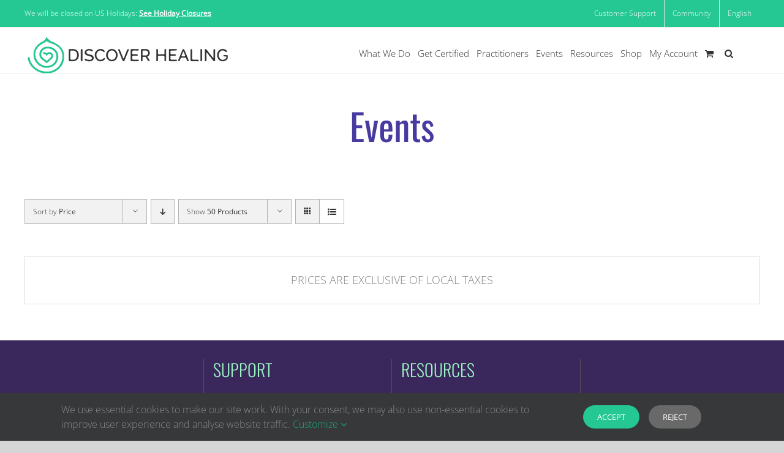

--- FILE ---
content_type: application/javascript
request_url: https://discoverhealing.com/wp-content/plugins/dh-functions-v3/assets/local_dates/local_dates.min.js?ver=3.66.0
body_size: -55
content:
(function(){document.querySelectorAll(".local_date").forEach((function(t){t.innerText&&(split=t.innerText.split(/-|\s|:/),utc_timestamp=Date.UTC(split[0],split[1]-1,split[2]),isNaN(utc_timestamp)||(new_date=new Date(utc_timestamp).toLocaleString([],{year:"numeric",month:"numeric",day:"numeric"}),t.innerText=new_date))}));})();

--- FILE ---
content_type: application/javascript
request_url: https://discoverhealing.com/wp-content/themes/Avada-child/js/custom.js?ver=1.6.4
body_size: -65
content:
jQuery(document).ready(function() {

    /*my account dashbord */
    jQuery('.woocommers_myacc_dashbord h2.avada-woocommerce-myaccount-heading').insertAfter('.woocommers_myacc_dashbord .profile_avatar img');

    /*confirm cancel subscription */
    jQuery('.woocommerce-MyAccount-content a.button.cancel').click(function(){
        return confirm(jQuery(this).text()+"?");
    });

});


--- FILE ---
content_type: application/javascript
request_url: https://discoverhealing.com/wp-content/plugins/bookly-responsive-appointment-booking-tool/frontend/resources/js/bookly.min.js?ver=25.59
body_size: 150629
content:
const booklyJsVersion="25.4";
/*!*/
var bookly = (function ($) {
	'use strict';

	var commonjsGlobal = typeof globalThis !== 'undefined' ? globalThis : typeof window !== 'undefined' ? window : typeof global !== 'undefined' ? global : typeof self !== 'undefined' ? self : {};

	function getDefaultExportFromCjs (x) {
		return x && x.__esModule && Object.prototype.hasOwnProperty.call(x, 'default') ? x['default'] : x;
	}

	var fails$1;
	var hasRequiredFails$1;

	function requireFails$1 () {
		if (hasRequiredFails$1) return fails$1;
		hasRequiredFails$1 = 1;
		fails$1 = function (exec) {
		  try {
		    return !!exec();
		  } catch (error) {
		    return true;
		  }
		};
		return fails$1;
	}

	var functionBindNative$1;
	var hasRequiredFunctionBindNative$1;

	function requireFunctionBindNative$1 () {
		if (hasRequiredFunctionBindNative$1) return functionBindNative$1;
		hasRequiredFunctionBindNative$1 = 1;
		var fails = /*@__PURE__*/ requireFails$1();

		functionBindNative$1 = !fails(function () {
		  // eslint-disable-next-line es/no-function-prototype-bind -- safe
		  var test = (function () { /* empty */ }).bind();
		  // eslint-disable-next-line no-prototype-builtins -- safe
		  return typeof test != 'function' || test.hasOwnProperty('prototype');
		});
		return functionBindNative$1;
	}

	var functionUncurryThis$1;
	var hasRequiredFunctionUncurryThis$1;

	function requireFunctionUncurryThis$1 () {
		if (hasRequiredFunctionUncurryThis$1) return functionUncurryThis$1;
		hasRequiredFunctionUncurryThis$1 = 1;
		var NATIVE_BIND = /*@__PURE__*/ requireFunctionBindNative$1();

		var FunctionPrototype = Function.prototype;
		var call = FunctionPrototype.call;
		// eslint-disable-next-line es/no-function-prototype-bind -- safe
		var uncurryThisWithBind = NATIVE_BIND && FunctionPrototype.bind.bind(call, call);

		functionUncurryThis$1 = NATIVE_BIND ? uncurryThisWithBind : function (fn) {
		  return function () {
		    return call.apply(fn, arguments);
		  };
		};
		return functionUncurryThis$1;
	}

	var objectIsPrototypeOf$1;
	var hasRequiredObjectIsPrototypeOf$1;

	function requireObjectIsPrototypeOf$1 () {
		if (hasRequiredObjectIsPrototypeOf$1) return objectIsPrototypeOf$1;
		hasRequiredObjectIsPrototypeOf$1 = 1;
		var uncurryThis = /*@__PURE__*/ requireFunctionUncurryThis$1();

		objectIsPrototypeOf$1 = uncurryThis({}.isPrototypeOf);
		return objectIsPrototypeOf$1;
	}

	var es_array_includes$1 = {};

	var globalThis_1$1;
	var hasRequiredGlobalThis$7;

	function requireGlobalThis$7 () {
		if (hasRequiredGlobalThis$7) return globalThis_1$1;
		hasRequiredGlobalThis$7 = 1;
		var check = function (it) {
		  return it && it.Math === Math && it;
		};

		// https://github.com/zloirock/core-js/issues/86#issuecomment-115759028
		globalThis_1$1 =
		  // eslint-disable-next-line es/no-global-this -- safe
		  check(typeof globalThis == 'object' && globalThis) ||
		  check(typeof window == 'object' && window) ||
		  // eslint-disable-next-line no-restricted-globals -- safe
		  check(typeof self == 'object' && self) ||
		  check(typeof commonjsGlobal == 'object' && commonjsGlobal) ||
		  check(typeof globalThis_1$1 == 'object' && globalThis_1$1) ||
		  // eslint-disable-next-line no-new-func -- fallback
		  (function () { return this; })() || Function('return this')();
		return globalThis_1$1;
	}

	var functionApply$1;
	var hasRequiredFunctionApply$1;

	function requireFunctionApply$1 () {
		if (hasRequiredFunctionApply$1) return functionApply$1;
		hasRequiredFunctionApply$1 = 1;
		var NATIVE_BIND = /*@__PURE__*/ requireFunctionBindNative$1();

		var FunctionPrototype = Function.prototype;
		var apply = FunctionPrototype.apply;
		var call = FunctionPrototype.call;

		// eslint-disable-next-line es/no-function-prototype-bind, es/no-reflect -- safe
		functionApply$1 = typeof Reflect == 'object' && Reflect.apply || (NATIVE_BIND ? call.bind(apply) : function () {
		  return call.apply(apply, arguments);
		});
		return functionApply$1;
	}

	var classofRaw$1;
	var hasRequiredClassofRaw$1;

	function requireClassofRaw$1 () {
		if (hasRequiredClassofRaw$1) return classofRaw$1;
		hasRequiredClassofRaw$1 = 1;
		var uncurryThis = /*@__PURE__*/ requireFunctionUncurryThis$1();

		var toString = uncurryThis({}.toString);
		var stringSlice = uncurryThis(''.slice);

		classofRaw$1 = function (it) {
		  return stringSlice(toString(it), 8, -1);
		};
		return classofRaw$1;
	}

	var functionUncurryThisClause$1;
	var hasRequiredFunctionUncurryThisClause$1;

	function requireFunctionUncurryThisClause$1 () {
		if (hasRequiredFunctionUncurryThisClause$1) return functionUncurryThisClause$1;
		hasRequiredFunctionUncurryThisClause$1 = 1;
		var classofRaw = /*@__PURE__*/ requireClassofRaw$1();
		var uncurryThis = /*@__PURE__*/ requireFunctionUncurryThis$1();

		functionUncurryThisClause$1 = function (fn) {
		  // Nashorn bug:
		  //   https://github.com/zloirock/core-js/issues/1128
		  //   https://github.com/zloirock/core-js/issues/1130
		  if (classofRaw(fn) === 'Function') return uncurryThis(fn);
		};
		return functionUncurryThisClause$1;
	}

	var isCallable$1;
	var hasRequiredIsCallable$1;

	function requireIsCallable$1 () {
		if (hasRequiredIsCallable$1) return isCallable$1;
		hasRequiredIsCallable$1 = 1;
		// https://tc39.es/ecma262/#sec-IsHTMLDDA-internal-slot
		var documentAll = typeof document == 'object' && document.all;

		// `IsCallable` abstract operation
		// https://tc39.es/ecma262/#sec-iscallable
		// eslint-disable-next-line unicorn/no-typeof-undefined -- required for testing
		isCallable$1 = typeof documentAll == 'undefined' && documentAll !== undefined ? function (argument) {
		  return typeof argument == 'function' || argument === documentAll;
		} : function (argument) {
		  return typeof argument == 'function';
		};
		return isCallable$1;
	}

	var objectGetOwnPropertyDescriptor$1 = {};

	var descriptors$1;
	var hasRequiredDescriptors$1;

	function requireDescriptors$1 () {
		if (hasRequiredDescriptors$1) return descriptors$1;
		hasRequiredDescriptors$1 = 1;
		var fails = /*@__PURE__*/ requireFails$1();

		// Detect IE8's incomplete defineProperty implementation
		descriptors$1 = !fails(function () {
		  // eslint-disable-next-line es/no-object-defineproperty -- required for testing
		  return Object.defineProperty({}, 1, { get: function () { return 7; } })[1] !== 7;
		});
		return descriptors$1;
	}

	var functionCall$1;
	var hasRequiredFunctionCall$1;

	function requireFunctionCall$1 () {
		if (hasRequiredFunctionCall$1) return functionCall$1;
		hasRequiredFunctionCall$1 = 1;
		var NATIVE_BIND = /*@__PURE__*/ requireFunctionBindNative$1();

		var call = Function.prototype.call;
		// eslint-disable-next-line es/no-function-prototype-bind -- safe
		functionCall$1 = NATIVE_BIND ? call.bind(call) : function () {
		  return call.apply(call, arguments);
		};
		return functionCall$1;
	}

	var objectPropertyIsEnumerable$1 = {};

	var hasRequiredObjectPropertyIsEnumerable$1;

	function requireObjectPropertyIsEnumerable$1 () {
		if (hasRequiredObjectPropertyIsEnumerable$1) return objectPropertyIsEnumerable$1;
		hasRequiredObjectPropertyIsEnumerable$1 = 1;
		var $propertyIsEnumerable = {}.propertyIsEnumerable;
		// eslint-disable-next-line es/no-object-getownpropertydescriptor -- safe
		var getOwnPropertyDescriptor = Object.getOwnPropertyDescriptor;

		// Nashorn ~ JDK8 bug
		var NASHORN_BUG = getOwnPropertyDescriptor && !$propertyIsEnumerable.call({ 1: 2 }, 1);

		// `Object.prototype.propertyIsEnumerable` method implementation
		// https://tc39.es/ecma262/#sec-object.prototype.propertyisenumerable
		objectPropertyIsEnumerable$1.f = NASHORN_BUG ? function propertyIsEnumerable(V) {
		  var descriptor = getOwnPropertyDescriptor(this, V);
		  return !!descriptor && descriptor.enumerable;
		} : $propertyIsEnumerable;
		return objectPropertyIsEnumerable$1;
	}

	var createPropertyDescriptor$1;
	var hasRequiredCreatePropertyDescriptor$1;

	function requireCreatePropertyDescriptor$1 () {
		if (hasRequiredCreatePropertyDescriptor$1) return createPropertyDescriptor$1;
		hasRequiredCreatePropertyDescriptor$1 = 1;
		createPropertyDescriptor$1 = function (bitmap, value) {
		  return {
		    enumerable: !(bitmap & 1),
		    configurable: !(bitmap & 2),
		    writable: !(bitmap & 4),
		    value: value
		  };
		};
		return createPropertyDescriptor$1;
	}

	var indexedObject$1;
	var hasRequiredIndexedObject$1;

	function requireIndexedObject$1 () {
		if (hasRequiredIndexedObject$1) return indexedObject$1;
		hasRequiredIndexedObject$1 = 1;
		var uncurryThis = /*@__PURE__*/ requireFunctionUncurryThis$1();
		var fails = /*@__PURE__*/ requireFails$1();
		var classof = /*@__PURE__*/ requireClassofRaw$1();

		var $Object = Object;
		var split = uncurryThis(''.split);

		// fallback for non-array-like ES3 and non-enumerable old V8 strings
		indexedObject$1 = fails(function () {
		  // throws an error in rhino, see https://github.com/mozilla/rhino/issues/346
		  // eslint-disable-next-line no-prototype-builtins -- safe
		  return !$Object('z').propertyIsEnumerable(0);
		}) ? function (it) {
		  return classof(it) === 'String' ? split(it, '') : $Object(it);
		} : $Object;
		return indexedObject$1;
	}

	var isNullOrUndefined$1;
	var hasRequiredIsNullOrUndefined$1;

	function requireIsNullOrUndefined$1 () {
		if (hasRequiredIsNullOrUndefined$1) return isNullOrUndefined$1;
		hasRequiredIsNullOrUndefined$1 = 1;
		// we can't use just `it == null` since of `document.all` special case
		// https://tc39.es/ecma262/#sec-IsHTMLDDA-internal-slot-aec
		isNullOrUndefined$1 = function (it) {
		  return it === null || it === undefined;
		};
		return isNullOrUndefined$1;
	}

	var requireObjectCoercible$1;
	var hasRequiredRequireObjectCoercible$1;

	function requireRequireObjectCoercible$1 () {
		if (hasRequiredRequireObjectCoercible$1) return requireObjectCoercible$1;
		hasRequiredRequireObjectCoercible$1 = 1;
		var isNullOrUndefined = /*@__PURE__*/ requireIsNullOrUndefined$1();

		var $TypeError = TypeError;

		// `RequireObjectCoercible` abstract operation
		// https://tc39.es/ecma262/#sec-requireobjectcoercible
		requireObjectCoercible$1 = function (it) {
		  if (isNullOrUndefined(it)) throw new $TypeError("Can't call method on " + it);
		  return it;
		};
		return requireObjectCoercible$1;
	}

	var toIndexedObject$1;
	var hasRequiredToIndexedObject$1;

	function requireToIndexedObject$1 () {
		if (hasRequiredToIndexedObject$1) return toIndexedObject$1;
		hasRequiredToIndexedObject$1 = 1;
		// toObject with fallback for non-array-like ES3 strings
		var IndexedObject = /*@__PURE__*/ requireIndexedObject$1();
		var requireObjectCoercible = /*@__PURE__*/ requireRequireObjectCoercible$1();

		toIndexedObject$1 = function (it) {
		  return IndexedObject(requireObjectCoercible(it));
		};
		return toIndexedObject$1;
	}

	var isObject$1;
	var hasRequiredIsObject$1;

	function requireIsObject$1 () {
		if (hasRequiredIsObject$1) return isObject$1;
		hasRequiredIsObject$1 = 1;
		var isCallable = /*@__PURE__*/ requireIsCallable$1();

		isObject$1 = function (it) {
		  return typeof it == 'object' ? it !== null : isCallable(it);
		};
		return isObject$1;
	}

	var path$1;
	var hasRequiredPath$1;

	function requirePath$1 () {
		if (hasRequiredPath$1) return path$1;
		hasRequiredPath$1 = 1;
		path$1 = {};
		return path$1;
	}

	var getBuiltIn$1;
	var hasRequiredGetBuiltIn$1;

	function requireGetBuiltIn$1 () {
		if (hasRequiredGetBuiltIn$1) return getBuiltIn$1;
		hasRequiredGetBuiltIn$1 = 1;
		var path = /*@__PURE__*/ requirePath$1();
		var globalThis = /*@__PURE__*/ requireGlobalThis$7();
		var isCallable = /*@__PURE__*/ requireIsCallable$1();

		var aFunction = function (variable) {
		  return isCallable(variable) ? variable : undefined;
		};

		getBuiltIn$1 = function (namespace, method) {
		  return arguments.length < 2 ? aFunction(path[namespace]) || aFunction(globalThis[namespace])
		    : path[namespace] && path[namespace][method] || globalThis[namespace] && globalThis[namespace][method];
		};
		return getBuiltIn$1;
	}

	var environmentUserAgent$1;
	var hasRequiredEnvironmentUserAgent$1;

	function requireEnvironmentUserAgent$1 () {
		if (hasRequiredEnvironmentUserAgent$1) return environmentUserAgent$1;
		hasRequiredEnvironmentUserAgent$1 = 1;
		var globalThis = /*@__PURE__*/ requireGlobalThis$7();

		var navigator = globalThis.navigator;
		var userAgent = navigator && navigator.userAgent;

		environmentUserAgent$1 = userAgent ? String(userAgent) : '';
		return environmentUserAgent$1;
	}

	var environmentV8Version$1;
	var hasRequiredEnvironmentV8Version$1;

	function requireEnvironmentV8Version$1 () {
		if (hasRequiredEnvironmentV8Version$1) return environmentV8Version$1;
		hasRequiredEnvironmentV8Version$1 = 1;
		var globalThis = /*@__PURE__*/ requireGlobalThis$7();
		var userAgent = /*@__PURE__*/ requireEnvironmentUserAgent$1();

		var process = globalThis.process;
		var Deno = globalThis.Deno;
		var versions = process && process.versions || Deno && Deno.version;
		var v8 = versions && versions.v8;
		var match, version;

		if (v8) {
		  match = v8.split('.');
		  // in old Chrome, versions of V8 isn't V8 = Chrome / 10
		  // but their correct versions are not interesting for us
		  version = match[0] > 0 && match[0] < 4 ? 1 : +(match[0] + match[1]);
		}

		// BrowserFS NodeJS `process` polyfill incorrectly set `.v8` to `0.0`
		// so check `userAgent` even if `.v8` exists, but 0
		if (!version && userAgent) {
		  match = userAgent.match(/Edge\/(\d+)/);
		  if (!match || match[1] >= 74) {
		    match = userAgent.match(/Chrome\/(\d+)/);
		    if (match) version = +match[1];
		  }
		}

		environmentV8Version$1 = version;
		return environmentV8Version$1;
	}

	var symbolConstructorDetection$1;
	var hasRequiredSymbolConstructorDetection$1;

	function requireSymbolConstructorDetection$1 () {
		if (hasRequiredSymbolConstructorDetection$1) return symbolConstructorDetection$1;
		hasRequiredSymbolConstructorDetection$1 = 1;
		/* eslint-disable es/no-symbol -- required for testing */
		var V8_VERSION = /*@__PURE__*/ requireEnvironmentV8Version$1();
		var fails = /*@__PURE__*/ requireFails$1();
		var globalThis = /*@__PURE__*/ requireGlobalThis$7();

		var $String = globalThis.String;

		// eslint-disable-next-line es/no-object-getownpropertysymbols -- required for testing
		symbolConstructorDetection$1 = !!Object.getOwnPropertySymbols && !fails(function () {
		  var symbol = Symbol('symbol detection');
		  // Chrome 38 Symbol has incorrect toString conversion
		  // `get-own-property-symbols` polyfill symbols converted to object are not Symbol instances
		  // nb: Do not call `String` directly to avoid this being optimized out to `symbol+''` which will,
		  // of course, fail.
		  return !$String(symbol) || !(Object(symbol) instanceof Symbol) ||
		    // Chrome 38-40 symbols are not inherited from DOM collections prototypes to instances
		    !Symbol.sham && V8_VERSION && V8_VERSION < 41;
		});
		return symbolConstructorDetection$1;
	}

	var useSymbolAsUid$1;
	var hasRequiredUseSymbolAsUid$1;

	function requireUseSymbolAsUid$1 () {
		if (hasRequiredUseSymbolAsUid$1) return useSymbolAsUid$1;
		hasRequiredUseSymbolAsUid$1 = 1;
		/* eslint-disable es/no-symbol -- required for testing */
		var NATIVE_SYMBOL = /*@__PURE__*/ requireSymbolConstructorDetection$1();

		useSymbolAsUid$1 = NATIVE_SYMBOL &&
		  !Symbol.sham &&
		  typeof Symbol.iterator == 'symbol';
		return useSymbolAsUid$1;
	}

	var isSymbol$1;
	var hasRequiredIsSymbol$1;

	function requireIsSymbol$1 () {
		if (hasRequiredIsSymbol$1) return isSymbol$1;
		hasRequiredIsSymbol$1 = 1;
		var getBuiltIn = /*@__PURE__*/ requireGetBuiltIn$1();
		var isCallable = /*@__PURE__*/ requireIsCallable$1();
		var isPrototypeOf = /*@__PURE__*/ requireObjectIsPrototypeOf$1();
		var USE_SYMBOL_AS_UID = /*@__PURE__*/ requireUseSymbolAsUid$1();

		var $Object = Object;

		isSymbol$1 = USE_SYMBOL_AS_UID ? function (it) {
		  return typeof it == 'symbol';
		} : function (it) {
		  var $Symbol = getBuiltIn('Symbol');
		  return isCallable($Symbol) && isPrototypeOf($Symbol.prototype, $Object(it));
		};
		return isSymbol$1;
	}

	var tryToString$1;
	var hasRequiredTryToString$1;

	function requireTryToString$1 () {
		if (hasRequiredTryToString$1) return tryToString$1;
		hasRequiredTryToString$1 = 1;
		var $String = String;

		tryToString$1 = function (argument) {
		  try {
		    return $String(argument);
		  } catch (error) {
		    return 'Object';
		  }
		};
		return tryToString$1;
	}

	var aCallable$1;
	var hasRequiredACallable$1;

	function requireACallable$1 () {
		if (hasRequiredACallable$1) return aCallable$1;
		hasRequiredACallable$1 = 1;
		var isCallable = /*@__PURE__*/ requireIsCallable$1();
		var tryToString = /*@__PURE__*/ requireTryToString$1();

		var $TypeError = TypeError;

		// `Assert: IsCallable(argument) is true`
		aCallable$1 = function (argument) {
		  if (isCallable(argument)) return argument;
		  throw new $TypeError(tryToString(argument) + ' is not a function');
		};
		return aCallable$1;
	}

	var getMethod$1;
	var hasRequiredGetMethod$1;

	function requireGetMethod$1 () {
		if (hasRequiredGetMethod$1) return getMethod$1;
		hasRequiredGetMethod$1 = 1;
		var aCallable = /*@__PURE__*/ requireACallable$1();
		var isNullOrUndefined = /*@__PURE__*/ requireIsNullOrUndefined$1();

		// `GetMethod` abstract operation
		// https://tc39.es/ecma262/#sec-getmethod
		getMethod$1 = function (V, P) {
		  var func = V[P];
		  return isNullOrUndefined(func) ? undefined : aCallable(func);
		};
		return getMethod$1;
	}

	var ordinaryToPrimitive$1;
	var hasRequiredOrdinaryToPrimitive$1;

	function requireOrdinaryToPrimitive$1 () {
		if (hasRequiredOrdinaryToPrimitive$1) return ordinaryToPrimitive$1;
		hasRequiredOrdinaryToPrimitive$1 = 1;
		var call = /*@__PURE__*/ requireFunctionCall$1();
		var isCallable = /*@__PURE__*/ requireIsCallable$1();
		var isObject = /*@__PURE__*/ requireIsObject$1();

		var $TypeError = TypeError;

		// `OrdinaryToPrimitive` abstract operation
		// https://tc39.es/ecma262/#sec-ordinarytoprimitive
		ordinaryToPrimitive$1 = function (input, pref) {
		  var fn, val;
		  if (pref === 'string' && isCallable(fn = input.toString) && !isObject(val = call(fn, input))) return val;
		  if (isCallable(fn = input.valueOf) && !isObject(val = call(fn, input))) return val;
		  if (pref !== 'string' && isCallable(fn = input.toString) && !isObject(val = call(fn, input))) return val;
		  throw new $TypeError("Can't convert object to primitive value");
		};
		return ordinaryToPrimitive$1;
	}

	var sharedStore$1 = {exports: {}};

	var isPure$1;
	var hasRequiredIsPure$1;

	function requireIsPure$1 () {
		if (hasRequiredIsPure$1) return isPure$1;
		hasRequiredIsPure$1 = 1;
		isPure$1 = true;
		return isPure$1;
	}

	var defineGlobalProperty$1;
	var hasRequiredDefineGlobalProperty$1;

	function requireDefineGlobalProperty$1 () {
		if (hasRequiredDefineGlobalProperty$1) return defineGlobalProperty$1;
		hasRequiredDefineGlobalProperty$1 = 1;
		var globalThis = /*@__PURE__*/ requireGlobalThis$7();

		// eslint-disable-next-line es/no-object-defineproperty -- safe
		var defineProperty = Object.defineProperty;

		defineGlobalProperty$1 = function (key, value) {
		  try {
		    defineProperty(globalThis, key, { value: value, configurable: true, writable: true });
		  } catch (error) {
		    globalThis[key] = value;
		  } return value;
		};
		return defineGlobalProperty$1;
	}

	var hasRequiredSharedStore$1;

	function requireSharedStore$1 () {
		if (hasRequiredSharedStore$1) return sharedStore$1.exports;
		hasRequiredSharedStore$1 = 1;
		var IS_PURE = /*@__PURE__*/ requireIsPure$1();
		var globalThis = /*@__PURE__*/ requireGlobalThis$7();
		var defineGlobalProperty = /*@__PURE__*/ requireDefineGlobalProperty$1();

		var SHARED = '__core-js_shared__';
		var store = sharedStore$1.exports = globalThis[SHARED] || defineGlobalProperty(SHARED, {});

		(store.versions || (store.versions = [])).push({
		  version: '3.44.0',
		  mode: IS_PURE ? 'pure' : 'global',
		  copyright: '© 2014-2025 Denis Pushkarev (zloirock.ru)',
		  license: 'https://github.com/zloirock/core-js/blob/v3.44.0/LICENSE',
		  source: 'https://github.com/zloirock/core-js'
		});
		return sharedStore$1.exports;
	}

	var shared$1;
	var hasRequiredShared$1;

	function requireShared$1 () {
		if (hasRequiredShared$1) return shared$1;
		hasRequiredShared$1 = 1;
		var store = /*@__PURE__*/ requireSharedStore$1();

		shared$1 = function (key, value) {
		  return store[key] || (store[key] = value || {});
		};
		return shared$1;
	}

	var toObject$1;
	var hasRequiredToObject$1;

	function requireToObject$1 () {
		if (hasRequiredToObject$1) return toObject$1;
		hasRequiredToObject$1 = 1;
		var requireObjectCoercible = /*@__PURE__*/ requireRequireObjectCoercible$1();

		var $Object = Object;

		// `ToObject` abstract operation
		// https://tc39.es/ecma262/#sec-toobject
		toObject$1 = function (argument) {
		  return $Object(requireObjectCoercible(argument));
		};
		return toObject$1;
	}

	var hasOwnProperty_1$1;
	var hasRequiredHasOwnProperty$1;

	function requireHasOwnProperty$1 () {
		if (hasRequiredHasOwnProperty$1) return hasOwnProperty_1$1;
		hasRequiredHasOwnProperty$1 = 1;
		var uncurryThis = /*@__PURE__*/ requireFunctionUncurryThis$1();
		var toObject = /*@__PURE__*/ requireToObject$1();

		var hasOwnProperty = uncurryThis({}.hasOwnProperty);

		// `HasOwnProperty` abstract operation
		// https://tc39.es/ecma262/#sec-hasownproperty
		// eslint-disable-next-line es/no-object-hasown -- safe
		hasOwnProperty_1$1 = Object.hasOwn || function hasOwn(it, key) {
		  return hasOwnProperty(toObject(it), key);
		};
		return hasOwnProperty_1$1;
	}

	var uid$1;
	var hasRequiredUid$1;

	function requireUid$1 () {
		if (hasRequiredUid$1) return uid$1;
		hasRequiredUid$1 = 1;
		var uncurryThis = /*@__PURE__*/ requireFunctionUncurryThis$1();

		var id = 0;
		var postfix = Math.random();
		var toString = uncurryThis(1.1.toString);

		uid$1 = function (key) {
		  return 'Symbol(' + (key === undefined ? '' : key) + ')_' + toString(++id + postfix, 36);
		};
		return uid$1;
	}

	var wellKnownSymbol$1;
	var hasRequiredWellKnownSymbol$1;

	function requireWellKnownSymbol$1 () {
		if (hasRequiredWellKnownSymbol$1) return wellKnownSymbol$1;
		hasRequiredWellKnownSymbol$1 = 1;
		var globalThis = /*@__PURE__*/ requireGlobalThis$7();
		var shared = /*@__PURE__*/ requireShared$1();
		var hasOwn = /*@__PURE__*/ requireHasOwnProperty$1();
		var uid = /*@__PURE__*/ requireUid$1();
		var NATIVE_SYMBOL = /*@__PURE__*/ requireSymbolConstructorDetection$1();
		var USE_SYMBOL_AS_UID = /*@__PURE__*/ requireUseSymbolAsUid$1();

		var Symbol = globalThis.Symbol;
		var WellKnownSymbolsStore = shared('wks');
		var createWellKnownSymbol = USE_SYMBOL_AS_UID ? Symbol['for'] || Symbol : Symbol && Symbol.withoutSetter || uid;

		wellKnownSymbol$1 = function (name) {
		  if (!hasOwn(WellKnownSymbolsStore, name)) {
		    WellKnownSymbolsStore[name] = NATIVE_SYMBOL && hasOwn(Symbol, name)
		      ? Symbol[name]
		      : createWellKnownSymbol('Symbol.' + name);
		  } return WellKnownSymbolsStore[name];
		};
		return wellKnownSymbol$1;
	}

	var toPrimitive$1;
	var hasRequiredToPrimitive$1;

	function requireToPrimitive$1 () {
		if (hasRequiredToPrimitive$1) return toPrimitive$1;
		hasRequiredToPrimitive$1 = 1;
		var call = /*@__PURE__*/ requireFunctionCall$1();
		var isObject = /*@__PURE__*/ requireIsObject$1();
		var isSymbol = /*@__PURE__*/ requireIsSymbol$1();
		var getMethod = /*@__PURE__*/ requireGetMethod$1();
		var ordinaryToPrimitive = /*@__PURE__*/ requireOrdinaryToPrimitive$1();
		var wellKnownSymbol = /*@__PURE__*/ requireWellKnownSymbol$1();

		var $TypeError = TypeError;
		var TO_PRIMITIVE = wellKnownSymbol('toPrimitive');

		// `ToPrimitive` abstract operation
		// https://tc39.es/ecma262/#sec-toprimitive
		toPrimitive$1 = function (input, pref) {
		  if (!isObject(input) || isSymbol(input)) return input;
		  var exoticToPrim = getMethod(input, TO_PRIMITIVE);
		  var result;
		  if (exoticToPrim) {
		    if (pref === undefined) pref = 'default';
		    result = call(exoticToPrim, input, pref);
		    if (!isObject(result) || isSymbol(result)) return result;
		    throw new $TypeError("Can't convert object to primitive value");
		  }
		  if (pref === undefined) pref = 'number';
		  return ordinaryToPrimitive(input, pref);
		};
		return toPrimitive$1;
	}

	var toPropertyKey$1;
	var hasRequiredToPropertyKey$1;

	function requireToPropertyKey$1 () {
		if (hasRequiredToPropertyKey$1) return toPropertyKey$1;
		hasRequiredToPropertyKey$1 = 1;
		var toPrimitive = /*@__PURE__*/ requireToPrimitive$1();
		var isSymbol = /*@__PURE__*/ requireIsSymbol$1();

		// `ToPropertyKey` abstract operation
		// https://tc39.es/ecma262/#sec-topropertykey
		toPropertyKey$1 = function (argument) {
		  var key = toPrimitive(argument, 'string');
		  return isSymbol(key) ? key : key + '';
		};
		return toPropertyKey$1;
	}

	var documentCreateElement$1;
	var hasRequiredDocumentCreateElement$1;

	function requireDocumentCreateElement$1 () {
		if (hasRequiredDocumentCreateElement$1) return documentCreateElement$1;
		hasRequiredDocumentCreateElement$1 = 1;
		var globalThis = /*@__PURE__*/ requireGlobalThis$7();
		var isObject = /*@__PURE__*/ requireIsObject$1();

		var document = globalThis.document;
		// typeof document.createElement is 'object' in old IE
		var EXISTS = isObject(document) && isObject(document.createElement);

		documentCreateElement$1 = function (it) {
		  return EXISTS ? document.createElement(it) : {};
		};
		return documentCreateElement$1;
	}

	var ie8DomDefine$1;
	var hasRequiredIe8DomDefine$1;

	function requireIe8DomDefine$1 () {
		if (hasRequiredIe8DomDefine$1) return ie8DomDefine$1;
		hasRequiredIe8DomDefine$1 = 1;
		var DESCRIPTORS = /*@__PURE__*/ requireDescriptors$1();
		var fails = /*@__PURE__*/ requireFails$1();
		var createElement = /*@__PURE__*/ requireDocumentCreateElement$1();

		// Thanks to IE8 for its funny defineProperty
		ie8DomDefine$1 = !DESCRIPTORS && !fails(function () {
		  // eslint-disable-next-line es/no-object-defineproperty -- required for testing
		  return Object.defineProperty(createElement('div'), 'a', {
		    get: function () { return 7; }
		  }).a !== 7;
		});
		return ie8DomDefine$1;
	}

	var hasRequiredObjectGetOwnPropertyDescriptor$1;

	function requireObjectGetOwnPropertyDescriptor$1 () {
		if (hasRequiredObjectGetOwnPropertyDescriptor$1) return objectGetOwnPropertyDescriptor$1;
		hasRequiredObjectGetOwnPropertyDescriptor$1 = 1;
		var DESCRIPTORS = /*@__PURE__*/ requireDescriptors$1();
		var call = /*@__PURE__*/ requireFunctionCall$1();
		var propertyIsEnumerableModule = /*@__PURE__*/ requireObjectPropertyIsEnumerable$1();
		var createPropertyDescriptor = /*@__PURE__*/ requireCreatePropertyDescriptor$1();
		var toIndexedObject = /*@__PURE__*/ requireToIndexedObject$1();
		var toPropertyKey = /*@__PURE__*/ requireToPropertyKey$1();
		var hasOwn = /*@__PURE__*/ requireHasOwnProperty$1();
		var IE8_DOM_DEFINE = /*@__PURE__*/ requireIe8DomDefine$1();

		// eslint-disable-next-line es/no-object-getownpropertydescriptor -- safe
		var $getOwnPropertyDescriptor = Object.getOwnPropertyDescriptor;

		// `Object.getOwnPropertyDescriptor` method
		// https://tc39.es/ecma262/#sec-object.getownpropertydescriptor
		objectGetOwnPropertyDescriptor$1.f = DESCRIPTORS ? $getOwnPropertyDescriptor : function getOwnPropertyDescriptor(O, P) {
		  O = toIndexedObject(O);
		  P = toPropertyKey(P);
		  if (IE8_DOM_DEFINE) try {
		    return $getOwnPropertyDescriptor(O, P);
		  } catch (error) { /* empty */ }
		  if (hasOwn(O, P)) return createPropertyDescriptor(!call(propertyIsEnumerableModule.f, O, P), O[P]);
		};
		return objectGetOwnPropertyDescriptor$1;
	}

	var isForced_1$1;
	var hasRequiredIsForced$1;

	function requireIsForced$1 () {
		if (hasRequiredIsForced$1) return isForced_1$1;
		hasRequiredIsForced$1 = 1;
		var fails = /*@__PURE__*/ requireFails$1();
		var isCallable = /*@__PURE__*/ requireIsCallable$1();

		var replacement = /#|\.prototype\./;

		var isForced = function (feature, detection) {
		  var value = data[normalize(feature)];
		  return value === POLYFILL ? true
		    : value === NATIVE ? false
		    : isCallable(detection) ? fails(detection)
		    : !!detection;
		};

		var normalize = isForced.normalize = function (string) {
		  return String(string).replace(replacement, '.').toLowerCase();
		};

		var data = isForced.data = {};
		var NATIVE = isForced.NATIVE = 'N';
		var POLYFILL = isForced.POLYFILL = 'P';

		isForced_1$1 = isForced;
		return isForced_1$1;
	}

	var functionBindContext$1;
	var hasRequiredFunctionBindContext$1;

	function requireFunctionBindContext$1 () {
		if (hasRequiredFunctionBindContext$1) return functionBindContext$1;
		hasRequiredFunctionBindContext$1 = 1;
		var uncurryThis = /*@__PURE__*/ requireFunctionUncurryThisClause$1();
		var aCallable = /*@__PURE__*/ requireACallable$1();
		var NATIVE_BIND = /*@__PURE__*/ requireFunctionBindNative$1();

		var bind = uncurryThis(uncurryThis.bind);

		// optional / simple context binding
		functionBindContext$1 = function (fn, that) {
		  aCallable(fn);
		  return that === undefined ? fn : NATIVE_BIND ? bind(fn, that) : function (/* ...args */) {
		    return fn.apply(that, arguments);
		  };
		};
		return functionBindContext$1;
	}

	var objectDefineProperty$1 = {};

	var v8PrototypeDefineBug$1;
	var hasRequiredV8PrototypeDefineBug$1;

	function requireV8PrototypeDefineBug$1 () {
		if (hasRequiredV8PrototypeDefineBug$1) return v8PrototypeDefineBug$1;
		hasRequiredV8PrototypeDefineBug$1 = 1;
		var DESCRIPTORS = /*@__PURE__*/ requireDescriptors$1();
		var fails = /*@__PURE__*/ requireFails$1();

		// V8 ~ Chrome 36-
		// https://bugs.chromium.org/p/v8/issues/detail?id=3334
		v8PrototypeDefineBug$1 = DESCRIPTORS && fails(function () {
		  // eslint-disable-next-line es/no-object-defineproperty -- required for testing
		  return Object.defineProperty(function () { /* empty */ }, 'prototype', {
		    value: 42,
		    writable: false
		  }).prototype !== 42;
		});
		return v8PrototypeDefineBug$1;
	}

	var anObject$1;
	var hasRequiredAnObject$1;

	function requireAnObject$1 () {
		if (hasRequiredAnObject$1) return anObject$1;
		hasRequiredAnObject$1 = 1;
		var isObject = /*@__PURE__*/ requireIsObject$1();

		var $String = String;
		var $TypeError = TypeError;

		// `Assert: Type(argument) is Object`
		anObject$1 = function (argument) {
		  if (isObject(argument)) return argument;
		  throw new $TypeError($String(argument) + ' is not an object');
		};
		return anObject$1;
	}

	var hasRequiredObjectDefineProperty$1;

	function requireObjectDefineProperty$1 () {
		if (hasRequiredObjectDefineProperty$1) return objectDefineProperty$1;
		hasRequiredObjectDefineProperty$1 = 1;
		var DESCRIPTORS = /*@__PURE__*/ requireDescriptors$1();
		var IE8_DOM_DEFINE = /*@__PURE__*/ requireIe8DomDefine$1();
		var V8_PROTOTYPE_DEFINE_BUG = /*@__PURE__*/ requireV8PrototypeDefineBug$1();
		var anObject = /*@__PURE__*/ requireAnObject$1();
		var toPropertyKey = /*@__PURE__*/ requireToPropertyKey$1();

		var $TypeError = TypeError;
		// eslint-disable-next-line es/no-object-defineproperty -- safe
		var $defineProperty = Object.defineProperty;
		// eslint-disable-next-line es/no-object-getownpropertydescriptor -- safe
		var $getOwnPropertyDescriptor = Object.getOwnPropertyDescriptor;
		var ENUMERABLE = 'enumerable';
		var CONFIGURABLE = 'configurable';
		var WRITABLE = 'writable';

		// `Object.defineProperty` method
		// https://tc39.es/ecma262/#sec-object.defineproperty
		objectDefineProperty$1.f = DESCRIPTORS ? V8_PROTOTYPE_DEFINE_BUG ? function defineProperty(O, P, Attributes) {
		  anObject(O);
		  P = toPropertyKey(P);
		  anObject(Attributes);
		  if (typeof O === 'function' && P === 'prototype' && 'value' in Attributes && WRITABLE in Attributes && !Attributes[WRITABLE]) {
		    var current = $getOwnPropertyDescriptor(O, P);
		    if (current && current[WRITABLE]) {
		      O[P] = Attributes.value;
		      Attributes = {
		        configurable: CONFIGURABLE in Attributes ? Attributes[CONFIGURABLE] : current[CONFIGURABLE],
		        enumerable: ENUMERABLE in Attributes ? Attributes[ENUMERABLE] : current[ENUMERABLE],
		        writable: false
		      };
		    }
		  } return $defineProperty(O, P, Attributes);
		} : $defineProperty : function defineProperty(O, P, Attributes) {
		  anObject(O);
		  P = toPropertyKey(P);
		  anObject(Attributes);
		  if (IE8_DOM_DEFINE) try {
		    return $defineProperty(O, P, Attributes);
		  } catch (error) { /* empty */ }
		  if ('get' in Attributes || 'set' in Attributes) throw new $TypeError('Accessors not supported');
		  if ('value' in Attributes) O[P] = Attributes.value;
		  return O;
		};
		return objectDefineProperty$1;
	}

	var createNonEnumerableProperty$1;
	var hasRequiredCreateNonEnumerableProperty$1;

	function requireCreateNonEnumerableProperty$1 () {
		if (hasRequiredCreateNonEnumerableProperty$1) return createNonEnumerableProperty$1;
		hasRequiredCreateNonEnumerableProperty$1 = 1;
		var DESCRIPTORS = /*@__PURE__*/ requireDescriptors$1();
		var definePropertyModule = /*@__PURE__*/ requireObjectDefineProperty$1();
		var createPropertyDescriptor = /*@__PURE__*/ requireCreatePropertyDescriptor$1();

		createNonEnumerableProperty$1 = DESCRIPTORS ? function (object, key, value) {
		  return definePropertyModule.f(object, key, createPropertyDescriptor(1, value));
		} : function (object, key, value) {
		  object[key] = value;
		  return object;
		};
		return createNonEnumerableProperty$1;
	}

	var _export$1;
	var hasRequired_export$1;

	function require_export$1 () {
		if (hasRequired_export$1) return _export$1;
		hasRequired_export$1 = 1;
		var globalThis = /*@__PURE__*/ requireGlobalThis$7();
		var apply = /*@__PURE__*/ requireFunctionApply$1();
		var uncurryThis = /*@__PURE__*/ requireFunctionUncurryThisClause$1();
		var isCallable = /*@__PURE__*/ requireIsCallable$1();
		var getOwnPropertyDescriptor = /*@__PURE__*/ requireObjectGetOwnPropertyDescriptor$1().f;
		var isForced = /*@__PURE__*/ requireIsForced$1();
		var path = /*@__PURE__*/ requirePath$1();
		var bind = /*@__PURE__*/ requireFunctionBindContext$1();
		var createNonEnumerableProperty = /*@__PURE__*/ requireCreateNonEnumerableProperty$1();
		var hasOwn = /*@__PURE__*/ requireHasOwnProperty$1();

		var wrapConstructor = function (NativeConstructor) {
		  var Wrapper = function (a, b, c) {
		    if (this instanceof Wrapper) {
		      switch (arguments.length) {
		        case 0: return new NativeConstructor();
		        case 1: return new NativeConstructor(a);
		        case 2: return new NativeConstructor(a, b);
		      } return new NativeConstructor(a, b, c);
		    } return apply(NativeConstructor, this, arguments);
		  };
		  Wrapper.prototype = NativeConstructor.prototype;
		  return Wrapper;
		};

		/*
		  options.target         - name of the target object
		  options.global         - target is the global object
		  options.stat           - export as static methods of target
		  options.proto          - export as prototype methods of target
		  options.real           - real prototype method for the `pure` version
		  options.forced         - export even if the native feature is available
		  options.bind           - bind methods to the target, required for the `pure` version
		  options.wrap           - wrap constructors to preventing global pollution, required for the `pure` version
		  options.unsafe         - use the simple assignment of property instead of delete + defineProperty
		  options.sham           - add a flag to not completely full polyfills
		  options.enumerable     - export as enumerable property
		  options.dontCallGetSet - prevent calling a getter on target
		  options.name           - the .name of the function if it does not match the key
		*/
		_export$1 = function (options, source) {
		  var TARGET = options.target;
		  var GLOBAL = options.global;
		  var STATIC = options.stat;
		  var PROTO = options.proto;

		  var nativeSource = GLOBAL ? globalThis : STATIC ? globalThis[TARGET] : globalThis[TARGET] && globalThis[TARGET].prototype;

		  var target = GLOBAL ? path : path[TARGET] || createNonEnumerableProperty(path, TARGET, {})[TARGET];
		  var targetPrototype = target.prototype;

		  var FORCED, USE_NATIVE, VIRTUAL_PROTOTYPE;
		  var key, sourceProperty, targetProperty, nativeProperty, resultProperty, descriptor;

		  for (key in source) {
		    FORCED = isForced(GLOBAL ? key : TARGET + (STATIC ? '.' : '#') + key, options.forced);
		    // contains in native
		    USE_NATIVE = !FORCED && nativeSource && hasOwn(nativeSource, key);

		    targetProperty = target[key];

		    if (USE_NATIVE) if (options.dontCallGetSet) {
		      descriptor = getOwnPropertyDescriptor(nativeSource, key);
		      nativeProperty = descriptor && descriptor.value;
		    } else nativeProperty = nativeSource[key];

		    // export native or implementation
		    sourceProperty = (USE_NATIVE && nativeProperty) ? nativeProperty : source[key];

		    if (!FORCED && !PROTO && typeof targetProperty == typeof sourceProperty) continue;

		    // bind methods to global for calling from export context
		    if (options.bind && USE_NATIVE) resultProperty = bind(sourceProperty, globalThis);
		    // wrap global constructors for prevent changes in this version
		    else if (options.wrap && USE_NATIVE) resultProperty = wrapConstructor(sourceProperty);
		    // make static versions for prototype methods
		    else if (PROTO && isCallable(sourceProperty)) resultProperty = uncurryThis(sourceProperty);
		    // default case
		    else resultProperty = sourceProperty;

		    // add a flag to not completely full polyfills
		    if (options.sham || (sourceProperty && sourceProperty.sham) || (targetProperty && targetProperty.sham)) {
		      createNonEnumerableProperty(resultProperty, 'sham', true);
		    }

		    createNonEnumerableProperty(target, key, resultProperty);

		    if (PROTO) {
		      VIRTUAL_PROTOTYPE = TARGET + 'Prototype';
		      if (!hasOwn(path, VIRTUAL_PROTOTYPE)) {
		        createNonEnumerableProperty(path, VIRTUAL_PROTOTYPE, {});
		      }
		      // export virtual prototype methods
		      createNonEnumerableProperty(path[VIRTUAL_PROTOTYPE], key, sourceProperty);
		      // export real prototype methods
		      if (options.real && targetPrototype && (FORCED || !targetPrototype[key])) {
		        createNonEnumerableProperty(targetPrototype, key, sourceProperty);
		      }
		    }
		  }
		};
		return _export$1;
	}

	var mathTrunc$1;
	var hasRequiredMathTrunc$1;

	function requireMathTrunc$1 () {
		if (hasRequiredMathTrunc$1) return mathTrunc$1;
		hasRequiredMathTrunc$1 = 1;
		var ceil = Math.ceil;
		var floor = Math.floor;

		// `Math.trunc` method
		// https://tc39.es/ecma262/#sec-math.trunc
		// eslint-disable-next-line es/no-math-trunc -- safe
		mathTrunc$1 = Math.trunc || function trunc(x) {
		  var n = +x;
		  return (n > 0 ? floor : ceil)(n);
		};
		return mathTrunc$1;
	}

	var toIntegerOrInfinity$1;
	var hasRequiredToIntegerOrInfinity$1;

	function requireToIntegerOrInfinity$1 () {
		if (hasRequiredToIntegerOrInfinity$1) return toIntegerOrInfinity$1;
		hasRequiredToIntegerOrInfinity$1 = 1;
		var trunc = /*@__PURE__*/ requireMathTrunc$1();

		// `ToIntegerOrInfinity` abstract operation
		// https://tc39.es/ecma262/#sec-tointegerorinfinity
		toIntegerOrInfinity$1 = function (argument) {
		  var number = +argument;
		  // eslint-disable-next-line no-self-compare -- NaN check
		  return number !== number || number === 0 ? 0 : trunc(number);
		};
		return toIntegerOrInfinity$1;
	}

	var toAbsoluteIndex$1;
	var hasRequiredToAbsoluteIndex$1;

	function requireToAbsoluteIndex$1 () {
		if (hasRequiredToAbsoluteIndex$1) return toAbsoluteIndex$1;
		hasRequiredToAbsoluteIndex$1 = 1;
		var toIntegerOrInfinity = /*@__PURE__*/ requireToIntegerOrInfinity$1();

		var max = Math.max;
		var min = Math.min;

		// Helper for a popular repeating case of the spec:
		// Let integer be ? ToInteger(index).
		// If integer < 0, let result be max((length + integer), 0); else let result be min(integer, length).
		toAbsoluteIndex$1 = function (index, length) {
		  var integer = toIntegerOrInfinity(index);
		  return integer < 0 ? max(integer + length, 0) : min(integer, length);
		};
		return toAbsoluteIndex$1;
	}

	var toLength$1;
	var hasRequiredToLength$1;

	function requireToLength$1 () {
		if (hasRequiredToLength$1) return toLength$1;
		hasRequiredToLength$1 = 1;
		var toIntegerOrInfinity = /*@__PURE__*/ requireToIntegerOrInfinity$1();

		var min = Math.min;

		// `ToLength` abstract operation
		// https://tc39.es/ecma262/#sec-tolength
		toLength$1 = function (argument) {
		  var len = toIntegerOrInfinity(argument);
		  return len > 0 ? min(len, 0x1FFFFFFFFFFFFF) : 0; // 2 ** 53 - 1 == 9007199254740991
		};
		return toLength$1;
	}

	var lengthOfArrayLike$1;
	var hasRequiredLengthOfArrayLike$1;

	function requireLengthOfArrayLike$1 () {
		if (hasRequiredLengthOfArrayLike$1) return lengthOfArrayLike$1;
		hasRequiredLengthOfArrayLike$1 = 1;
		var toLength = /*@__PURE__*/ requireToLength$1();

		// `LengthOfArrayLike` abstract operation
		// https://tc39.es/ecma262/#sec-lengthofarraylike
		lengthOfArrayLike$1 = function (obj) {
		  return toLength(obj.length);
		};
		return lengthOfArrayLike$1;
	}

	var arrayIncludes$1;
	var hasRequiredArrayIncludes$1;

	function requireArrayIncludes$1 () {
		if (hasRequiredArrayIncludes$1) return arrayIncludes$1;
		hasRequiredArrayIncludes$1 = 1;
		var toIndexedObject = /*@__PURE__*/ requireToIndexedObject$1();
		var toAbsoluteIndex = /*@__PURE__*/ requireToAbsoluteIndex$1();
		var lengthOfArrayLike = /*@__PURE__*/ requireLengthOfArrayLike$1();

		// `Array.prototype.{ indexOf, includes }` methods implementation
		var createMethod = function (IS_INCLUDES) {
		  return function ($this, el, fromIndex) {
		    var O = toIndexedObject($this);
		    var length = lengthOfArrayLike(O);
		    if (length === 0) return !IS_INCLUDES && -1;
		    var index = toAbsoluteIndex(fromIndex, length);
		    var value;
		    // Array#includes uses SameValueZero equality algorithm
		    // eslint-disable-next-line no-self-compare -- NaN check
		    if (IS_INCLUDES && el !== el) while (length > index) {
		      value = O[index++];
		      // eslint-disable-next-line no-self-compare -- NaN check
		      if (value !== value) return true;
		    // Array#indexOf ignores holes, Array#includes - not
		    } else for (;length > index; index++) {
		      if ((IS_INCLUDES || index in O) && O[index] === el) return IS_INCLUDES || index || 0;
		    } return !IS_INCLUDES && -1;
		  };
		};

		arrayIncludes$1 = {
		  // `Array.prototype.includes` method
		  // https://tc39.es/ecma262/#sec-array.prototype.includes
		  includes: createMethod(true),
		  // `Array.prototype.indexOf` method
		  // https://tc39.es/ecma262/#sec-array.prototype.indexof
		  indexOf: createMethod(false)
		};
		return arrayIncludes$1;
	}

	var addToUnscopables$1;
	var hasRequiredAddToUnscopables$1;

	function requireAddToUnscopables$1 () {
		if (hasRequiredAddToUnscopables$1) return addToUnscopables$1;
		hasRequiredAddToUnscopables$1 = 1;
		addToUnscopables$1 = function () { /* empty */ };
		return addToUnscopables$1;
	}

	var hasRequiredEs_array_includes$1;

	function requireEs_array_includes$1 () {
		if (hasRequiredEs_array_includes$1) return es_array_includes$1;
		hasRequiredEs_array_includes$1 = 1;
		var $ = /*@__PURE__*/ require_export$1();
		var $includes = /*@__PURE__*/ requireArrayIncludes$1().includes;
		var fails = /*@__PURE__*/ requireFails$1();
		var addToUnscopables = /*@__PURE__*/ requireAddToUnscopables$1();

		// FF99+ bug
		var BROKEN_ON_SPARSE = fails(function () {
		  // eslint-disable-next-line es/no-array-prototype-includes -- detection
		  return !Array(1).includes();
		});

		// `Array.prototype.includes` method
		// https://tc39.es/ecma262/#sec-array.prototype.includes
		$({ target: 'Array', proto: true, forced: BROKEN_ON_SPARSE }, {
		  includes: function includes(el /* , fromIndex = 0 */) {
		    return $includes(this, el, arguments.length > 1 ? arguments[1] : undefined);
		  }
		});

		// https://tc39.es/ecma262/#sec-array.prototype-@@unscopables
		addToUnscopables('includes');
		return es_array_includes$1;
	}

	var getBuiltInPrototypeMethod$1;
	var hasRequiredGetBuiltInPrototypeMethod$1;

	function requireGetBuiltInPrototypeMethod$1 () {
		if (hasRequiredGetBuiltInPrototypeMethod$1) return getBuiltInPrototypeMethod$1;
		hasRequiredGetBuiltInPrototypeMethod$1 = 1;
		var globalThis = /*@__PURE__*/ requireGlobalThis$7();
		var path = /*@__PURE__*/ requirePath$1();

		getBuiltInPrototypeMethod$1 = function (CONSTRUCTOR, METHOD) {
		  var Namespace = path[CONSTRUCTOR + 'Prototype'];
		  var pureMethod = Namespace && Namespace[METHOD];
		  if (pureMethod) return pureMethod;
		  var NativeConstructor = globalThis[CONSTRUCTOR];
		  var NativePrototype = NativeConstructor && NativeConstructor.prototype;
		  return NativePrototype && NativePrototype[METHOD];
		};
		return getBuiltInPrototypeMethod$1;
	}

	var includes$9;
	var hasRequiredIncludes$9;

	function requireIncludes$9 () {
		if (hasRequiredIncludes$9) return includes$9;
		hasRequiredIncludes$9 = 1;
		requireEs_array_includes$1();
		var getBuiltInPrototypeMethod = /*@__PURE__*/ requireGetBuiltInPrototypeMethod$1();

		includes$9 = getBuiltInPrototypeMethod('Array', 'includes');
		return includes$9;
	}

	var es_string_includes$1 = {};

	var isRegexp$1;
	var hasRequiredIsRegexp$1;

	function requireIsRegexp$1 () {
		if (hasRequiredIsRegexp$1) return isRegexp$1;
		hasRequiredIsRegexp$1 = 1;
		var isObject = /*@__PURE__*/ requireIsObject$1();
		var classof = /*@__PURE__*/ requireClassofRaw$1();
		var wellKnownSymbol = /*@__PURE__*/ requireWellKnownSymbol$1();

		var MATCH = wellKnownSymbol('match');

		// `IsRegExp` abstract operation
		// https://tc39.es/ecma262/#sec-isregexp
		isRegexp$1 = function (it) {
		  var isRegExp;
		  return isObject(it) && ((isRegExp = it[MATCH]) !== undefined ? !!isRegExp : classof(it) === 'RegExp');
		};
		return isRegexp$1;
	}

	var notARegexp$1;
	var hasRequiredNotARegexp$1;

	function requireNotARegexp$1 () {
		if (hasRequiredNotARegexp$1) return notARegexp$1;
		hasRequiredNotARegexp$1 = 1;
		var isRegExp = /*@__PURE__*/ requireIsRegexp$1();

		var $TypeError = TypeError;

		notARegexp$1 = function (it) {
		  if (isRegExp(it)) {
		    throw new $TypeError("The method doesn't accept regular expressions");
		  } return it;
		};
		return notARegexp$1;
	}

	var toStringTagSupport$1;
	var hasRequiredToStringTagSupport$1;

	function requireToStringTagSupport$1 () {
		if (hasRequiredToStringTagSupport$1) return toStringTagSupport$1;
		hasRequiredToStringTagSupport$1 = 1;
		var wellKnownSymbol = /*@__PURE__*/ requireWellKnownSymbol$1();

		var TO_STRING_TAG = wellKnownSymbol('toStringTag');
		var test = {};

		test[TO_STRING_TAG] = 'z';

		toStringTagSupport$1 = String(test) === '[object z]';
		return toStringTagSupport$1;
	}

	var classof$1;
	var hasRequiredClassof$1;

	function requireClassof$1 () {
		if (hasRequiredClassof$1) return classof$1;
		hasRequiredClassof$1 = 1;
		var TO_STRING_TAG_SUPPORT = /*@__PURE__*/ requireToStringTagSupport$1();
		var isCallable = /*@__PURE__*/ requireIsCallable$1();
		var classofRaw = /*@__PURE__*/ requireClassofRaw$1();
		var wellKnownSymbol = /*@__PURE__*/ requireWellKnownSymbol$1();

		var TO_STRING_TAG = wellKnownSymbol('toStringTag');
		var $Object = Object;

		// ES3 wrong here
		var CORRECT_ARGUMENTS = classofRaw(function () { return arguments; }()) === 'Arguments';

		// fallback for IE11 Script Access Denied error
		var tryGet = function (it, key) {
		  try {
		    return it[key];
		  } catch (error) { /* empty */ }
		};

		// getting tag from ES6+ `Object.prototype.toString`
		classof$1 = TO_STRING_TAG_SUPPORT ? classofRaw : function (it) {
		  var O, tag, result;
		  return it === undefined ? 'Undefined' : it === null ? 'Null'
		    // @@toStringTag case
		    : typeof (tag = tryGet(O = $Object(it), TO_STRING_TAG)) == 'string' ? tag
		    // builtinTag case
		    : CORRECT_ARGUMENTS ? classofRaw(O)
		    // ES3 arguments fallback
		    : (result = classofRaw(O)) === 'Object' && isCallable(O.callee) ? 'Arguments' : result;
		};
		return classof$1;
	}

	var toString$1;
	var hasRequiredToString$1;

	function requireToString$1 () {
		if (hasRequiredToString$1) return toString$1;
		hasRequiredToString$1 = 1;
		var classof = /*@__PURE__*/ requireClassof$1();

		var $String = String;

		toString$1 = function (argument) {
		  if (classof(argument) === 'Symbol') throw new TypeError('Cannot convert a Symbol value to a string');
		  return $String(argument);
		};
		return toString$1;
	}

	var correctIsRegexpLogic$1;
	var hasRequiredCorrectIsRegexpLogic$1;

	function requireCorrectIsRegexpLogic$1 () {
		if (hasRequiredCorrectIsRegexpLogic$1) return correctIsRegexpLogic$1;
		hasRequiredCorrectIsRegexpLogic$1 = 1;
		var wellKnownSymbol = /*@__PURE__*/ requireWellKnownSymbol$1();

		var MATCH = wellKnownSymbol('match');

		correctIsRegexpLogic$1 = function (METHOD_NAME) {
		  var regexp = /./;
		  try {
		    '/./'[METHOD_NAME](regexp);
		  } catch (error1) {
		    try {
		      regexp[MATCH] = false;
		      return '/./'[METHOD_NAME](regexp);
		    } catch (error2) { /* empty */ }
		  } return false;
		};
		return correctIsRegexpLogic$1;
	}

	var hasRequiredEs_string_includes$1;

	function requireEs_string_includes$1 () {
		if (hasRequiredEs_string_includes$1) return es_string_includes$1;
		hasRequiredEs_string_includes$1 = 1;
		var $ = /*@__PURE__*/ require_export$1();
		var uncurryThis = /*@__PURE__*/ requireFunctionUncurryThis$1();
		var notARegExp = /*@__PURE__*/ requireNotARegexp$1();
		var requireObjectCoercible = /*@__PURE__*/ requireRequireObjectCoercible$1();
		var toString = /*@__PURE__*/ requireToString$1();
		var correctIsRegExpLogic = /*@__PURE__*/ requireCorrectIsRegexpLogic$1();

		var stringIndexOf = uncurryThis(''.indexOf);

		// `String.prototype.includes` method
		// https://tc39.es/ecma262/#sec-string.prototype.includes
		$({ target: 'String', proto: true, forced: !correctIsRegExpLogic('includes') }, {
		  includes: function includes(searchString /* , position = 0 */) {
		    return !!~stringIndexOf(
		      toString(requireObjectCoercible(this)),
		      toString(notARegExp(searchString)),
		      arguments.length > 1 ? arguments[1] : undefined
		    );
		  }
		});
		return es_string_includes$1;
	}

	var includes$8;
	var hasRequiredIncludes$8;

	function requireIncludes$8 () {
		if (hasRequiredIncludes$8) return includes$8;
		hasRequiredIncludes$8 = 1;
		requireEs_string_includes$1();
		var getBuiltInPrototypeMethod = /*@__PURE__*/ requireGetBuiltInPrototypeMethod$1();

		includes$8 = getBuiltInPrototypeMethod('String', 'includes');
		return includes$8;
	}

	var includes$7;
	var hasRequiredIncludes$7;

	function requireIncludes$7 () {
		if (hasRequiredIncludes$7) return includes$7;
		hasRequiredIncludes$7 = 1;
		var isPrototypeOf = /*@__PURE__*/ requireObjectIsPrototypeOf$1();
		var arrayMethod = /*@__PURE__*/ requireIncludes$9();
		var stringMethod = /*@__PURE__*/ requireIncludes$8();

		var ArrayPrototype = Array.prototype;
		var StringPrototype = String.prototype;

		includes$7 = function (it) {
		  var own = it.includes;
		  if (it === ArrayPrototype || (isPrototypeOf(ArrayPrototype, it) && own === ArrayPrototype.includes)) return arrayMethod;
		  if (typeof it == 'string' || it === StringPrototype || (isPrototypeOf(StringPrototype, it) && own === StringPrototype.includes)) {
		    return stringMethod;
		  } return own;
		};
		return includes$7;
	}

	var includes$6;
	var hasRequiredIncludes$6;

	function requireIncludes$6 () {
		if (hasRequiredIncludes$6) return includes$6;
		hasRequiredIncludes$6 = 1;
		var parent = /*@__PURE__*/ requireIncludes$7();

		includes$6 = parent;
		return includes$6;
	}

	var includes$5;
	var hasRequiredIncludes$5;

	function requireIncludes$5 () {
		if (hasRequiredIncludes$5) return includes$5;
		hasRequiredIncludes$5 = 1;
		includes$5 = /*@__PURE__*/ requireIncludes$6();
		return includes$5;
	}

	var includesExports$1 = requireIncludes$5();
	var _includesInstanceProperty$1 = /*@__PURE__*/getDefaultExportFromCjs(includesExports$1);

	var es_aggregateError = {};

	var es_aggregateError_constructor = {};

	var sharedKey$1;
	var hasRequiredSharedKey$1;

	function requireSharedKey$1 () {
		if (hasRequiredSharedKey$1) return sharedKey$1;
		hasRequiredSharedKey$1 = 1;
		var shared = /*@__PURE__*/ requireShared$1();
		var uid = /*@__PURE__*/ requireUid$1();

		var keys = shared('keys');

		sharedKey$1 = function (key) {
		  return keys[key] || (keys[key] = uid(key));
		};
		return sharedKey$1;
	}

	var correctPrototypeGetter$1;
	var hasRequiredCorrectPrototypeGetter$1;

	function requireCorrectPrototypeGetter$1 () {
		if (hasRequiredCorrectPrototypeGetter$1) return correctPrototypeGetter$1;
		hasRequiredCorrectPrototypeGetter$1 = 1;
		var fails = /*@__PURE__*/ requireFails$1();

		correctPrototypeGetter$1 = !fails(function () {
		  function F() { /* empty */ }
		  F.prototype.constructor = null;
		  // eslint-disable-next-line es/no-object-getprototypeof -- required for testing
		  return Object.getPrototypeOf(new F()) !== F.prototype;
		});
		return correctPrototypeGetter$1;
	}

	var objectGetPrototypeOf$1;
	var hasRequiredObjectGetPrototypeOf$1;

	function requireObjectGetPrototypeOf$1 () {
		if (hasRequiredObjectGetPrototypeOf$1) return objectGetPrototypeOf$1;
		hasRequiredObjectGetPrototypeOf$1 = 1;
		var hasOwn = /*@__PURE__*/ requireHasOwnProperty$1();
		var isCallable = /*@__PURE__*/ requireIsCallable$1();
		var toObject = /*@__PURE__*/ requireToObject$1();
		var sharedKey = /*@__PURE__*/ requireSharedKey$1();
		var CORRECT_PROTOTYPE_GETTER = /*@__PURE__*/ requireCorrectPrototypeGetter$1();

		var IE_PROTO = sharedKey('IE_PROTO');
		var $Object = Object;
		var ObjectPrototype = $Object.prototype;

		// `Object.getPrototypeOf` method
		// https://tc39.es/ecma262/#sec-object.getprototypeof
		// eslint-disable-next-line es/no-object-getprototypeof -- safe
		objectGetPrototypeOf$1 = CORRECT_PROTOTYPE_GETTER ? $Object.getPrototypeOf : function (O) {
		  var object = toObject(O);
		  if (hasOwn(object, IE_PROTO)) return object[IE_PROTO];
		  var constructor = object.constructor;
		  if (isCallable(constructor) && object instanceof constructor) {
		    return constructor.prototype;
		  } return object instanceof $Object ? ObjectPrototype : null;
		};
		return objectGetPrototypeOf$1;
	}

	var functionUncurryThisAccessor$1;
	var hasRequiredFunctionUncurryThisAccessor$1;

	function requireFunctionUncurryThisAccessor$1 () {
		if (hasRequiredFunctionUncurryThisAccessor$1) return functionUncurryThisAccessor$1;
		hasRequiredFunctionUncurryThisAccessor$1 = 1;
		var uncurryThis = /*@__PURE__*/ requireFunctionUncurryThis$1();
		var aCallable = /*@__PURE__*/ requireACallable$1();

		functionUncurryThisAccessor$1 = function (object, key, method) {
		  try {
		    // eslint-disable-next-line es/no-object-getownpropertydescriptor -- safe
		    return uncurryThis(aCallable(Object.getOwnPropertyDescriptor(object, key)[method]));
		  } catch (error) { /* empty */ }
		};
		return functionUncurryThisAccessor$1;
	}

	var isPossiblePrototype$1;
	var hasRequiredIsPossiblePrototype$1;

	function requireIsPossiblePrototype$1 () {
		if (hasRequiredIsPossiblePrototype$1) return isPossiblePrototype$1;
		hasRequiredIsPossiblePrototype$1 = 1;
		var isObject = /*@__PURE__*/ requireIsObject$1();

		isPossiblePrototype$1 = function (argument) {
		  return isObject(argument) || argument === null;
		};
		return isPossiblePrototype$1;
	}

	var aPossiblePrototype$1;
	var hasRequiredAPossiblePrototype$1;

	function requireAPossiblePrototype$1 () {
		if (hasRequiredAPossiblePrototype$1) return aPossiblePrototype$1;
		hasRequiredAPossiblePrototype$1 = 1;
		var isPossiblePrototype = /*@__PURE__*/ requireIsPossiblePrototype$1();

		var $String = String;
		var $TypeError = TypeError;

		aPossiblePrototype$1 = function (argument) {
		  if (isPossiblePrototype(argument)) return argument;
		  throw new $TypeError("Can't set " + $String(argument) + ' as a prototype');
		};
		return aPossiblePrototype$1;
	}

	var objectSetPrototypeOf$1;
	var hasRequiredObjectSetPrototypeOf$1;

	function requireObjectSetPrototypeOf$1 () {
		if (hasRequiredObjectSetPrototypeOf$1) return objectSetPrototypeOf$1;
		hasRequiredObjectSetPrototypeOf$1 = 1;
		/* eslint-disable no-proto -- safe */
		var uncurryThisAccessor = /*@__PURE__*/ requireFunctionUncurryThisAccessor$1();
		var isObject = /*@__PURE__*/ requireIsObject$1();
		var requireObjectCoercible = /*@__PURE__*/ requireRequireObjectCoercible$1();
		var aPossiblePrototype = /*@__PURE__*/ requireAPossiblePrototype$1();

		// `Object.setPrototypeOf` method
		// https://tc39.es/ecma262/#sec-object.setprototypeof
		// Works with __proto__ only. Old v8 can't work with null proto objects.
		// eslint-disable-next-line es/no-object-setprototypeof -- safe
		objectSetPrototypeOf$1 = Object.setPrototypeOf || ('__proto__' in {} ? function () {
		  var CORRECT_SETTER = false;
		  var test = {};
		  var setter;
		  try {
		    setter = uncurryThisAccessor(Object.prototype, '__proto__', 'set');
		    setter(test, []);
		    CORRECT_SETTER = test instanceof Array;
		  } catch (error) { /* empty */ }
		  return function setPrototypeOf(O, proto) {
		    requireObjectCoercible(O);
		    aPossiblePrototype(proto);
		    if (!isObject(O)) return O;
		    if (CORRECT_SETTER) setter(O, proto);
		    else O.__proto__ = proto;
		    return O;
		  };
		}() : undefined);
		return objectSetPrototypeOf$1;
	}

	var objectGetOwnPropertyNames$1 = {};

	var hiddenKeys$1;
	var hasRequiredHiddenKeys$1;

	function requireHiddenKeys$1 () {
		if (hasRequiredHiddenKeys$1) return hiddenKeys$1;
		hasRequiredHiddenKeys$1 = 1;
		hiddenKeys$1 = {};
		return hiddenKeys$1;
	}

	var objectKeysInternal$1;
	var hasRequiredObjectKeysInternal$1;

	function requireObjectKeysInternal$1 () {
		if (hasRequiredObjectKeysInternal$1) return objectKeysInternal$1;
		hasRequiredObjectKeysInternal$1 = 1;
		var uncurryThis = /*@__PURE__*/ requireFunctionUncurryThis$1();
		var hasOwn = /*@__PURE__*/ requireHasOwnProperty$1();
		var toIndexedObject = /*@__PURE__*/ requireToIndexedObject$1();
		var indexOf = /*@__PURE__*/ requireArrayIncludes$1().indexOf;
		var hiddenKeys = /*@__PURE__*/ requireHiddenKeys$1();

		var push = uncurryThis([].push);

		objectKeysInternal$1 = function (object, names) {
		  var O = toIndexedObject(object);
		  var i = 0;
		  var result = [];
		  var key;
		  for (key in O) !hasOwn(hiddenKeys, key) && hasOwn(O, key) && push(result, key);
		  // Don't enum bug & hidden keys
		  while (names.length > i) if (hasOwn(O, key = names[i++])) {
		    ~indexOf(result, key) || push(result, key);
		  }
		  return result;
		};
		return objectKeysInternal$1;
	}

	var enumBugKeys$1;
	var hasRequiredEnumBugKeys$1;

	function requireEnumBugKeys$1 () {
		if (hasRequiredEnumBugKeys$1) return enumBugKeys$1;
		hasRequiredEnumBugKeys$1 = 1;
		// IE8- don't enum bug keys
		enumBugKeys$1 = [
		  'constructor',
		  'hasOwnProperty',
		  'isPrototypeOf',
		  'propertyIsEnumerable',
		  'toLocaleString',
		  'toString',
		  'valueOf'
		];
		return enumBugKeys$1;
	}

	var hasRequiredObjectGetOwnPropertyNames$1;

	function requireObjectGetOwnPropertyNames$1 () {
		if (hasRequiredObjectGetOwnPropertyNames$1) return objectGetOwnPropertyNames$1;
		hasRequiredObjectGetOwnPropertyNames$1 = 1;
		var internalObjectKeys = /*@__PURE__*/ requireObjectKeysInternal$1();
		var enumBugKeys = /*@__PURE__*/ requireEnumBugKeys$1();

		var hiddenKeys = enumBugKeys.concat('length', 'prototype');

		// `Object.getOwnPropertyNames` method
		// https://tc39.es/ecma262/#sec-object.getownpropertynames
		// eslint-disable-next-line es/no-object-getownpropertynames -- safe
		objectGetOwnPropertyNames$1.f = Object.getOwnPropertyNames || function getOwnPropertyNames(O) {
		  return internalObjectKeys(O, hiddenKeys);
		};
		return objectGetOwnPropertyNames$1;
	}

	var objectGetOwnPropertySymbols = {};

	var hasRequiredObjectGetOwnPropertySymbols;

	function requireObjectGetOwnPropertySymbols () {
		if (hasRequiredObjectGetOwnPropertySymbols) return objectGetOwnPropertySymbols;
		hasRequiredObjectGetOwnPropertySymbols = 1;
		// eslint-disable-next-line es/no-object-getownpropertysymbols -- safe
		objectGetOwnPropertySymbols.f = Object.getOwnPropertySymbols;
		return objectGetOwnPropertySymbols;
	}

	var ownKeys;
	var hasRequiredOwnKeys;

	function requireOwnKeys () {
		if (hasRequiredOwnKeys) return ownKeys;
		hasRequiredOwnKeys = 1;
		var getBuiltIn = /*@__PURE__*/ requireGetBuiltIn$1();
		var uncurryThis = /*@__PURE__*/ requireFunctionUncurryThis$1();
		var getOwnPropertyNamesModule = /*@__PURE__*/ requireObjectGetOwnPropertyNames$1();
		var getOwnPropertySymbolsModule = /*@__PURE__*/ requireObjectGetOwnPropertySymbols();
		var anObject = /*@__PURE__*/ requireAnObject$1();

		var concat = uncurryThis([].concat);

		// all object keys, includes non-enumerable and symbols
		ownKeys = getBuiltIn('Reflect', 'ownKeys') || function ownKeys(it) {
		  var keys = getOwnPropertyNamesModule.f(anObject(it));
		  var getOwnPropertySymbols = getOwnPropertySymbolsModule.f;
		  return getOwnPropertySymbols ? concat(keys, getOwnPropertySymbols(it)) : keys;
		};
		return ownKeys;
	}

	var copyConstructorProperties;
	var hasRequiredCopyConstructorProperties;

	function requireCopyConstructorProperties () {
		if (hasRequiredCopyConstructorProperties) return copyConstructorProperties;
		hasRequiredCopyConstructorProperties = 1;
		var hasOwn = /*@__PURE__*/ requireHasOwnProperty$1();
		var ownKeys = /*@__PURE__*/ requireOwnKeys();
		var getOwnPropertyDescriptorModule = /*@__PURE__*/ requireObjectGetOwnPropertyDescriptor$1();
		var definePropertyModule = /*@__PURE__*/ requireObjectDefineProperty$1();

		copyConstructorProperties = function (target, source, exceptions) {
		  var keys = ownKeys(source);
		  var defineProperty = definePropertyModule.f;
		  var getOwnPropertyDescriptor = getOwnPropertyDescriptorModule.f;
		  for (var i = 0; i < keys.length; i++) {
		    var key = keys[i];
		    if (!hasOwn(target, key) && !(exceptions && hasOwn(exceptions, key))) {
		      defineProperty(target, key, getOwnPropertyDescriptor(source, key));
		    }
		  }
		};
		return copyConstructorProperties;
	}

	var objectDefineProperties$1 = {};

	var objectKeys$1;
	var hasRequiredObjectKeys$1;

	function requireObjectKeys$1 () {
		if (hasRequiredObjectKeys$1) return objectKeys$1;
		hasRequiredObjectKeys$1 = 1;
		var internalObjectKeys = /*@__PURE__*/ requireObjectKeysInternal$1();
		var enumBugKeys = /*@__PURE__*/ requireEnumBugKeys$1();

		// `Object.keys` method
		// https://tc39.es/ecma262/#sec-object.keys
		// eslint-disable-next-line es/no-object-keys -- safe
		objectKeys$1 = Object.keys || function keys(O) {
		  return internalObjectKeys(O, enumBugKeys);
		};
		return objectKeys$1;
	}

	var hasRequiredObjectDefineProperties$1;

	function requireObjectDefineProperties$1 () {
		if (hasRequiredObjectDefineProperties$1) return objectDefineProperties$1;
		hasRequiredObjectDefineProperties$1 = 1;
		var DESCRIPTORS = /*@__PURE__*/ requireDescriptors$1();
		var V8_PROTOTYPE_DEFINE_BUG = /*@__PURE__*/ requireV8PrototypeDefineBug$1();
		var definePropertyModule = /*@__PURE__*/ requireObjectDefineProperty$1();
		var anObject = /*@__PURE__*/ requireAnObject$1();
		var toIndexedObject = /*@__PURE__*/ requireToIndexedObject$1();
		var objectKeys = /*@__PURE__*/ requireObjectKeys$1();

		// `Object.defineProperties` method
		// https://tc39.es/ecma262/#sec-object.defineproperties
		// eslint-disable-next-line es/no-object-defineproperties -- safe
		objectDefineProperties$1.f = DESCRIPTORS && !V8_PROTOTYPE_DEFINE_BUG ? Object.defineProperties : function defineProperties(O, Properties) {
		  anObject(O);
		  var props = toIndexedObject(Properties);
		  var keys = objectKeys(Properties);
		  var length = keys.length;
		  var index = 0;
		  var key;
		  while (length > index) definePropertyModule.f(O, key = keys[index++], props[key]);
		  return O;
		};
		return objectDefineProperties$1;
	}

	var html$1;
	var hasRequiredHtml$1;

	function requireHtml$1 () {
		if (hasRequiredHtml$1) return html$1;
		hasRequiredHtml$1 = 1;
		var getBuiltIn = /*@__PURE__*/ requireGetBuiltIn$1();

		html$1 = getBuiltIn('document', 'documentElement');
		return html$1;
	}

	var objectCreate$1;
	var hasRequiredObjectCreate$1;

	function requireObjectCreate$1 () {
		if (hasRequiredObjectCreate$1) return objectCreate$1;
		hasRequiredObjectCreate$1 = 1;
		/* global ActiveXObject -- old IE, WSH */
		var anObject = /*@__PURE__*/ requireAnObject$1();
		var definePropertiesModule = /*@__PURE__*/ requireObjectDefineProperties$1();
		var enumBugKeys = /*@__PURE__*/ requireEnumBugKeys$1();
		var hiddenKeys = /*@__PURE__*/ requireHiddenKeys$1();
		var html = /*@__PURE__*/ requireHtml$1();
		var documentCreateElement = /*@__PURE__*/ requireDocumentCreateElement$1();
		var sharedKey = /*@__PURE__*/ requireSharedKey$1();

		var GT = '>';
		var LT = '<';
		var PROTOTYPE = 'prototype';
		var SCRIPT = 'script';
		var IE_PROTO = sharedKey('IE_PROTO');

		var EmptyConstructor = function () { /* empty */ };

		var scriptTag = function (content) {
		  return LT + SCRIPT + GT + content + LT + '/' + SCRIPT + GT;
		};

		// Create object with fake `null` prototype: use ActiveX Object with cleared prototype
		var NullProtoObjectViaActiveX = function (activeXDocument) {
		  activeXDocument.write(scriptTag(''));
		  activeXDocument.close();
		  var temp = activeXDocument.parentWindow.Object;
		  // eslint-disable-next-line no-useless-assignment -- avoid memory leak
		  activeXDocument = null;
		  return temp;
		};

		// Create object with fake `null` prototype: use iframe Object with cleared prototype
		var NullProtoObjectViaIFrame = function () {
		  // Thrash, waste and sodomy: IE GC bug
		  var iframe = documentCreateElement('iframe');
		  var JS = 'java' + SCRIPT + ':';
		  var iframeDocument;
		  iframe.style.display = 'none';
		  html.appendChild(iframe);
		  // https://github.com/zloirock/core-js/issues/475
		  iframe.src = String(JS);
		  iframeDocument = iframe.contentWindow.document;
		  iframeDocument.open();
		  iframeDocument.write(scriptTag('document.F=Object'));
		  iframeDocument.close();
		  return iframeDocument.F;
		};

		// Check for document.domain and active x support
		// No need to use active x approach when document.domain is not set
		// see https://github.com/es-shims/es5-shim/issues/150
		// variation of https://github.com/kitcambridge/es5-shim/commit/4f738ac066346
		// avoid IE GC bug
		var activeXDocument;
		var NullProtoObject = function () {
		  try {
		    activeXDocument = new ActiveXObject('htmlfile');
		  } catch (error) { /* ignore */ }
		  NullProtoObject = typeof document != 'undefined'
		    ? document.domain && activeXDocument
		      ? NullProtoObjectViaActiveX(activeXDocument) // old IE
		      : NullProtoObjectViaIFrame()
		    : NullProtoObjectViaActiveX(activeXDocument); // WSH
		  var length = enumBugKeys.length;
		  while (length--) delete NullProtoObject[PROTOTYPE][enumBugKeys[length]];
		  return NullProtoObject();
		};

		hiddenKeys[IE_PROTO] = true;

		// `Object.create` method
		// https://tc39.es/ecma262/#sec-object.create
		// eslint-disable-next-line es/no-object-create -- safe
		objectCreate$1 = Object.create || function create(O, Properties) {
		  var result;
		  if (O !== null) {
		    EmptyConstructor[PROTOTYPE] = anObject(O);
		    result = new EmptyConstructor();
		    EmptyConstructor[PROTOTYPE] = null;
		    // add "__proto__" for Object.getPrototypeOf polyfill
		    result[IE_PROTO] = O;
		  } else result = NullProtoObject();
		  return Properties === undefined ? result : definePropertiesModule.f(result, Properties);
		};
		return objectCreate$1;
	}

	var installErrorCause;
	var hasRequiredInstallErrorCause;

	function requireInstallErrorCause () {
		if (hasRequiredInstallErrorCause) return installErrorCause;
		hasRequiredInstallErrorCause = 1;
		var isObject = /*@__PURE__*/ requireIsObject$1();
		var createNonEnumerableProperty = /*@__PURE__*/ requireCreateNonEnumerableProperty$1();

		// `InstallErrorCause` abstract operation
		// https://tc39.es/ecma262/#sec-installerrorcause
		installErrorCause = function (O, options) {
		  if (isObject(options) && 'cause' in options) {
		    createNonEnumerableProperty(O, 'cause', options.cause);
		  }
		};
		return installErrorCause;
	}

	var errorStackClear;
	var hasRequiredErrorStackClear;

	function requireErrorStackClear () {
		if (hasRequiredErrorStackClear) return errorStackClear;
		hasRequiredErrorStackClear = 1;
		var uncurryThis = /*@__PURE__*/ requireFunctionUncurryThis$1();

		var $Error = Error;
		var replace = uncurryThis(''.replace);

		var TEST = (function (arg) { return String(new $Error(arg).stack); })('zxcasd');
		// eslint-disable-next-line redos/no-vulnerable, sonarjs/slow-regex -- safe
		var V8_OR_CHAKRA_STACK_ENTRY = /\n\s*at [^:]*:[^\n]*/;
		var IS_V8_OR_CHAKRA_STACK = V8_OR_CHAKRA_STACK_ENTRY.test(TEST);

		errorStackClear = function (stack, dropEntries) {
		  if (IS_V8_OR_CHAKRA_STACK && typeof stack == 'string' && !$Error.prepareStackTrace) {
		    while (dropEntries--) stack = replace(stack, V8_OR_CHAKRA_STACK_ENTRY, '');
		  } return stack;
		};
		return errorStackClear;
	}

	var errorStackInstallable;
	var hasRequiredErrorStackInstallable;

	function requireErrorStackInstallable () {
		if (hasRequiredErrorStackInstallable) return errorStackInstallable;
		hasRequiredErrorStackInstallable = 1;
		var fails = /*@__PURE__*/ requireFails$1();
		var createPropertyDescriptor = /*@__PURE__*/ requireCreatePropertyDescriptor$1();

		errorStackInstallable = !fails(function () {
		  var error = new Error('a');
		  if (!('stack' in error)) return true;
		  // eslint-disable-next-line es/no-object-defineproperty -- safe
		  Object.defineProperty(error, 'stack', createPropertyDescriptor(1, 7));
		  return error.stack !== 7;
		});
		return errorStackInstallable;
	}

	var errorStackInstall;
	var hasRequiredErrorStackInstall;

	function requireErrorStackInstall () {
		if (hasRequiredErrorStackInstall) return errorStackInstall;
		hasRequiredErrorStackInstall = 1;
		var createNonEnumerableProperty = /*@__PURE__*/ requireCreateNonEnumerableProperty$1();
		var clearErrorStack = /*@__PURE__*/ requireErrorStackClear();
		var ERROR_STACK_INSTALLABLE = /*@__PURE__*/ requireErrorStackInstallable();

		// non-standard V8
		// eslint-disable-next-line es/no-nonstandard-error-properties -- safe
		var captureStackTrace = Error.captureStackTrace;

		errorStackInstall = function (error, C, stack, dropEntries) {
		  if (ERROR_STACK_INSTALLABLE) {
		    if (captureStackTrace) captureStackTrace(error, C);
		    else createNonEnumerableProperty(error, 'stack', clearErrorStack(stack, dropEntries));
		  }
		};
		return errorStackInstall;
	}

	var iterators$1;
	var hasRequiredIterators$1;

	function requireIterators$1 () {
		if (hasRequiredIterators$1) return iterators$1;
		hasRequiredIterators$1 = 1;
		iterators$1 = {};
		return iterators$1;
	}

	var isArrayIteratorMethod$1;
	var hasRequiredIsArrayIteratorMethod$1;

	function requireIsArrayIteratorMethod$1 () {
		if (hasRequiredIsArrayIteratorMethod$1) return isArrayIteratorMethod$1;
		hasRequiredIsArrayIteratorMethod$1 = 1;
		var wellKnownSymbol = /*@__PURE__*/ requireWellKnownSymbol$1();
		var Iterators = /*@__PURE__*/ requireIterators$1();

		var ITERATOR = wellKnownSymbol('iterator');
		var ArrayPrototype = Array.prototype;

		// check on default Array iterator
		isArrayIteratorMethod$1 = function (it) {
		  return it !== undefined && (Iterators.Array === it || ArrayPrototype[ITERATOR] === it);
		};
		return isArrayIteratorMethod$1;
	}

	var getIteratorMethod$1;
	var hasRequiredGetIteratorMethod$1;

	function requireGetIteratorMethod$1 () {
		if (hasRequiredGetIteratorMethod$1) return getIteratorMethod$1;
		hasRequiredGetIteratorMethod$1 = 1;
		var classof = /*@__PURE__*/ requireClassof$1();
		var getMethod = /*@__PURE__*/ requireGetMethod$1();
		var isNullOrUndefined = /*@__PURE__*/ requireIsNullOrUndefined$1();
		var Iterators = /*@__PURE__*/ requireIterators$1();
		var wellKnownSymbol = /*@__PURE__*/ requireWellKnownSymbol$1();

		var ITERATOR = wellKnownSymbol('iterator');

		getIteratorMethod$1 = function (it) {
		  if (!isNullOrUndefined(it)) return getMethod(it, ITERATOR)
		    || getMethod(it, '@@iterator')
		    || Iterators[classof(it)];
		};
		return getIteratorMethod$1;
	}

	var getIterator$1;
	var hasRequiredGetIterator$1;

	function requireGetIterator$1 () {
		if (hasRequiredGetIterator$1) return getIterator$1;
		hasRequiredGetIterator$1 = 1;
		var call = /*@__PURE__*/ requireFunctionCall$1();
		var aCallable = /*@__PURE__*/ requireACallable$1();
		var anObject = /*@__PURE__*/ requireAnObject$1();
		var tryToString = /*@__PURE__*/ requireTryToString$1();
		var getIteratorMethod = /*@__PURE__*/ requireGetIteratorMethod$1();

		var $TypeError = TypeError;

		getIterator$1 = function (argument, usingIterator) {
		  var iteratorMethod = arguments.length < 2 ? getIteratorMethod(argument) : usingIterator;
		  if (aCallable(iteratorMethod)) return anObject(call(iteratorMethod, argument));
		  throw new $TypeError(tryToString(argument) + ' is not iterable');
		};
		return getIterator$1;
	}

	var iteratorClose$1;
	var hasRequiredIteratorClose$1;

	function requireIteratorClose$1 () {
		if (hasRequiredIteratorClose$1) return iteratorClose$1;
		hasRequiredIteratorClose$1 = 1;
		var call = /*@__PURE__*/ requireFunctionCall$1();
		var anObject = /*@__PURE__*/ requireAnObject$1();
		var getMethod = /*@__PURE__*/ requireGetMethod$1();

		iteratorClose$1 = function (iterator, kind, value) {
		  var innerResult, innerError;
		  anObject(iterator);
		  try {
		    innerResult = getMethod(iterator, 'return');
		    if (!innerResult) {
		      if (kind === 'throw') throw value;
		      return value;
		    }
		    innerResult = call(innerResult, iterator);
		  } catch (error) {
		    innerError = true;
		    innerResult = error;
		  }
		  if (kind === 'throw') throw value;
		  if (innerError) throw innerResult;
		  anObject(innerResult);
		  return value;
		};
		return iteratorClose$1;
	}

	var iterate$1;
	var hasRequiredIterate$1;

	function requireIterate$1 () {
		if (hasRequiredIterate$1) return iterate$1;
		hasRequiredIterate$1 = 1;
		var bind = /*@__PURE__*/ requireFunctionBindContext$1();
		var call = /*@__PURE__*/ requireFunctionCall$1();
		var anObject = /*@__PURE__*/ requireAnObject$1();
		var tryToString = /*@__PURE__*/ requireTryToString$1();
		var isArrayIteratorMethod = /*@__PURE__*/ requireIsArrayIteratorMethod$1();
		var lengthOfArrayLike = /*@__PURE__*/ requireLengthOfArrayLike$1();
		var isPrototypeOf = /*@__PURE__*/ requireObjectIsPrototypeOf$1();
		var getIterator = /*@__PURE__*/ requireGetIterator$1();
		var getIteratorMethod = /*@__PURE__*/ requireGetIteratorMethod$1();
		var iteratorClose = /*@__PURE__*/ requireIteratorClose$1();

		var $TypeError = TypeError;

		var Result = function (stopped, result) {
		  this.stopped = stopped;
		  this.result = result;
		};

		var ResultPrototype = Result.prototype;

		iterate$1 = function (iterable, unboundFunction, options) {
		  var that = options && options.that;
		  var AS_ENTRIES = !!(options && options.AS_ENTRIES);
		  var IS_RECORD = !!(options && options.IS_RECORD);
		  var IS_ITERATOR = !!(options && options.IS_ITERATOR);
		  var INTERRUPTED = !!(options && options.INTERRUPTED);
		  var fn = bind(unboundFunction, that);
		  var iterator, iterFn, index, length, result, next, step;

		  var stop = function (condition) {
		    if (iterator) iteratorClose(iterator, 'normal');
		    return new Result(true, condition);
		  };

		  var callFn = function (value) {
		    if (AS_ENTRIES) {
		      anObject(value);
		      return INTERRUPTED ? fn(value[0], value[1], stop) : fn(value[0], value[1]);
		    } return INTERRUPTED ? fn(value, stop) : fn(value);
		  };

		  if (IS_RECORD) {
		    iterator = iterable.iterator;
		  } else if (IS_ITERATOR) {
		    iterator = iterable;
		  } else {
		    iterFn = getIteratorMethod(iterable);
		    if (!iterFn) throw new $TypeError(tryToString(iterable) + ' is not iterable');
		    // optimisation for array iterators
		    if (isArrayIteratorMethod(iterFn)) {
		      for (index = 0, length = lengthOfArrayLike(iterable); length > index; index++) {
		        result = callFn(iterable[index]);
		        if (result && isPrototypeOf(ResultPrototype, result)) return result;
		      } return new Result(false);
		    }
		    iterator = getIterator(iterable, iterFn);
		  }

		  next = IS_RECORD ? iterable.next : iterator.next;
		  while (!(step = call(next, iterator)).done) {
		    try {
		      result = callFn(step.value);
		    } catch (error) {
		      iteratorClose(iterator, 'throw', error);
		    }
		    if (typeof result == 'object' && result && isPrototypeOf(ResultPrototype, result)) return result;
		  } return new Result(false);
		};
		return iterate$1;
	}

	var normalizeStringArgument;
	var hasRequiredNormalizeStringArgument;

	function requireNormalizeStringArgument () {
		if (hasRequiredNormalizeStringArgument) return normalizeStringArgument;
		hasRequiredNormalizeStringArgument = 1;
		var toString = /*@__PURE__*/ requireToString$1();

		normalizeStringArgument = function (argument, $default) {
		  return argument === undefined ? arguments.length < 2 ? '' : $default : toString(argument);
		};
		return normalizeStringArgument;
	}

	var hasRequiredEs_aggregateError_constructor;

	function requireEs_aggregateError_constructor () {
		if (hasRequiredEs_aggregateError_constructor) return es_aggregateError_constructor;
		hasRequiredEs_aggregateError_constructor = 1;
		var $ = /*@__PURE__*/ require_export$1();
		var isPrototypeOf = /*@__PURE__*/ requireObjectIsPrototypeOf$1();
		var getPrototypeOf = /*@__PURE__*/ requireObjectGetPrototypeOf$1();
		var setPrototypeOf = /*@__PURE__*/ requireObjectSetPrototypeOf$1();
		var copyConstructorProperties = /*@__PURE__*/ requireCopyConstructorProperties();
		var create = /*@__PURE__*/ requireObjectCreate$1();
		var createNonEnumerableProperty = /*@__PURE__*/ requireCreateNonEnumerableProperty$1();
		var createPropertyDescriptor = /*@__PURE__*/ requireCreatePropertyDescriptor$1();
		var installErrorCause = /*@__PURE__*/ requireInstallErrorCause();
		var installErrorStack = /*@__PURE__*/ requireErrorStackInstall();
		var iterate = /*@__PURE__*/ requireIterate$1();
		var normalizeStringArgument = /*@__PURE__*/ requireNormalizeStringArgument();
		var wellKnownSymbol = /*@__PURE__*/ requireWellKnownSymbol$1();

		var TO_STRING_TAG = wellKnownSymbol('toStringTag');
		var $Error = Error;
		var push = [].push;

		var $AggregateError = function AggregateError(errors, message /* , options */) {
		  var isInstance = isPrototypeOf(AggregateErrorPrototype, this);
		  var that;
		  if (setPrototypeOf) {
		    that = setPrototypeOf(new $Error(), isInstance ? getPrototypeOf(this) : AggregateErrorPrototype);
		  } else {
		    that = isInstance ? this : create(AggregateErrorPrototype);
		    createNonEnumerableProperty(that, TO_STRING_TAG, 'Error');
		  }
		  if (message !== undefined) createNonEnumerableProperty(that, 'message', normalizeStringArgument(message));
		  installErrorStack(that, $AggregateError, that.stack, 1);
		  if (arguments.length > 2) installErrorCause(that, arguments[2]);
		  var errorsArray = [];
		  iterate(errors, push, { that: errorsArray });
		  createNonEnumerableProperty(that, 'errors', errorsArray);
		  return that;
		};

		if (setPrototypeOf) setPrototypeOf($AggregateError, $Error);
		else copyConstructorProperties($AggregateError, $Error, { name: true });

		var AggregateErrorPrototype = $AggregateError.prototype = create($Error.prototype, {
		  constructor: createPropertyDescriptor(1, $AggregateError),
		  message: createPropertyDescriptor(1, ''),
		  name: createPropertyDescriptor(1, 'AggregateError')
		});

		// `AggregateError` constructor
		// https://tc39.es/ecma262/#sec-aggregate-error-constructor
		$({ global: true, constructor: true, arity: 2 }, {
		  AggregateError: $AggregateError
		});
		return es_aggregateError_constructor;
	}

	var hasRequiredEs_aggregateError;

	function requireEs_aggregateError () {
		if (hasRequiredEs_aggregateError) return es_aggregateError;
		hasRequiredEs_aggregateError = 1;
		// TODO: Remove this module from `core-js@4` since it's replaced to module below
		requireEs_aggregateError_constructor();
		return es_aggregateError;
	}

	var weakMapBasicDetection$1;
	var hasRequiredWeakMapBasicDetection$1;

	function requireWeakMapBasicDetection$1 () {
		if (hasRequiredWeakMapBasicDetection$1) return weakMapBasicDetection$1;
		hasRequiredWeakMapBasicDetection$1 = 1;
		var globalThis = /*@__PURE__*/ requireGlobalThis$7();
		var isCallable = /*@__PURE__*/ requireIsCallable$1();

		var WeakMap = globalThis.WeakMap;

		weakMapBasicDetection$1 = isCallable(WeakMap) && /native code/.test(String(WeakMap));
		return weakMapBasicDetection$1;
	}

	var internalState$1;
	var hasRequiredInternalState$1;

	function requireInternalState$1 () {
		if (hasRequiredInternalState$1) return internalState$1;
		hasRequiredInternalState$1 = 1;
		var NATIVE_WEAK_MAP = /*@__PURE__*/ requireWeakMapBasicDetection$1();
		var globalThis = /*@__PURE__*/ requireGlobalThis$7();
		var isObject = /*@__PURE__*/ requireIsObject$1();
		var createNonEnumerableProperty = /*@__PURE__*/ requireCreateNonEnumerableProperty$1();
		var hasOwn = /*@__PURE__*/ requireHasOwnProperty$1();
		var shared = /*@__PURE__*/ requireSharedStore$1();
		var sharedKey = /*@__PURE__*/ requireSharedKey$1();
		var hiddenKeys = /*@__PURE__*/ requireHiddenKeys$1();

		var OBJECT_ALREADY_INITIALIZED = 'Object already initialized';
		var TypeError = globalThis.TypeError;
		var WeakMap = globalThis.WeakMap;
		var set, get, has;

		var enforce = function (it) {
		  return has(it) ? get(it) : set(it, {});
		};

		var getterFor = function (TYPE) {
		  return function (it) {
		    var state;
		    if (!isObject(it) || (state = get(it)).type !== TYPE) {
		      throw new TypeError('Incompatible receiver, ' + TYPE + ' required');
		    } return state;
		  };
		};

		if (NATIVE_WEAK_MAP || shared.state) {
		  var store = shared.state || (shared.state = new WeakMap());
		  /* eslint-disable no-self-assign -- prototype methods protection */
		  store.get = store.get;
		  store.has = store.has;
		  store.set = store.set;
		  /* eslint-enable no-self-assign -- prototype methods protection */
		  set = function (it, metadata) {
		    if (store.has(it)) throw new TypeError(OBJECT_ALREADY_INITIALIZED);
		    metadata.facade = it;
		    store.set(it, metadata);
		    return metadata;
		  };
		  get = function (it) {
		    return store.get(it) || {};
		  };
		  has = function (it) {
		    return store.has(it);
		  };
		} else {
		  var STATE = sharedKey('state');
		  hiddenKeys[STATE] = true;
		  set = function (it, metadata) {
		    if (hasOwn(it, STATE)) throw new TypeError(OBJECT_ALREADY_INITIALIZED);
		    metadata.facade = it;
		    createNonEnumerableProperty(it, STATE, metadata);
		    return metadata;
		  };
		  get = function (it) {
		    return hasOwn(it, STATE) ? it[STATE] : {};
		  };
		  has = function (it) {
		    return hasOwn(it, STATE);
		  };
		}

		internalState$1 = {
		  set: set,
		  get: get,
		  has: has,
		  enforce: enforce,
		  getterFor: getterFor
		};
		return internalState$1;
	}

	var functionName$1;
	var hasRequiredFunctionName$1;

	function requireFunctionName$1 () {
		if (hasRequiredFunctionName$1) return functionName$1;
		hasRequiredFunctionName$1 = 1;
		var DESCRIPTORS = /*@__PURE__*/ requireDescriptors$1();
		var hasOwn = /*@__PURE__*/ requireHasOwnProperty$1();

		var FunctionPrototype = Function.prototype;
		// eslint-disable-next-line es/no-object-getownpropertydescriptor -- safe
		var getDescriptor = DESCRIPTORS && Object.getOwnPropertyDescriptor;

		var EXISTS = hasOwn(FunctionPrototype, 'name');
		// additional protection from minified / mangled / dropped function names
		var PROPER = EXISTS && (function something() { /* empty */ }).name === 'something';
		var CONFIGURABLE = EXISTS && (!DESCRIPTORS || (DESCRIPTORS && getDescriptor(FunctionPrototype, 'name').configurable));

		functionName$1 = {
		  EXISTS: EXISTS,
		  PROPER: PROPER,
		  CONFIGURABLE: CONFIGURABLE
		};
		return functionName$1;
	}

	var defineBuiltIn$1;
	var hasRequiredDefineBuiltIn$1;

	function requireDefineBuiltIn$1 () {
		if (hasRequiredDefineBuiltIn$1) return defineBuiltIn$1;
		hasRequiredDefineBuiltIn$1 = 1;
		var createNonEnumerableProperty = /*@__PURE__*/ requireCreateNonEnumerableProperty$1();

		defineBuiltIn$1 = function (target, key, value, options) {
		  if (options && options.enumerable) target[key] = value;
		  else createNonEnumerableProperty(target, key, value);
		  return target;
		};
		return defineBuiltIn$1;
	}

	var iteratorsCore$1;
	var hasRequiredIteratorsCore$1;

	function requireIteratorsCore$1 () {
		if (hasRequiredIteratorsCore$1) return iteratorsCore$1;
		hasRequiredIteratorsCore$1 = 1;
		var fails = /*@__PURE__*/ requireFails$1();
		var isCallable = /*@__PURE__*/ requireIsCallable$1();
		var isObject = /*@__PURE__*/ requireIsObject$1();
		var create = /*@__PURE__*/ requireObjectCreate$1();
		var getPrototypeOf = /*@__PURE__*/ requireObjectGetPrototypeOf$1();
		var defineBuiltIn = /*@__PURE__*/ requireDefineBuiltIn$1();
		var wellKnownSymbol = /*@__PURE__*/ requireWellKnownSymbol$1();
		var IS_PURE = /*@__PURE__*/ requireIsPure$1();

		var ITERATOR = wellKnownSymbol('iterator');
		var BUGGY_SAFARI_ITERATORS = false;

		// `%IteratorPrototype%` object
		// https://tc39.es/ecma262/#sec-%iteratorprototype%-object
		var IteratorPrototype, PrototypeOfArrayIteratorPrototype, arrayIterator;

		/* eslint-disable es/no-array-prototype-keys -- safe */
		if ([].keys) {
		  arrayIterator = [].keys();
		  // Safari 8 has buggy iterators w/o `next`
		  if (!('next' in arrayIterator)) BUGGY_SAFARI_ITERATORS = true;
		  else {
		    PrototypeOfArrayIteratorPrototype = getPrototypeOf(getPrototypeOf(arrayIterator));
		    if (PrototypeOfArrayIteratorPrototype !== Object.prototype) IteratorPrototype = PrototypeOfArrayIteratorPrototype;
		  }
		}

		var NEW_ITERATOR_PROTOTYPE = !isObject(IteratorPrototype) || fails(function () {
		  var test = {};
		  // FF44- legacy iterators case
		  return IteratorPrototype[ITERATOR].call(test) !== test;
		});

		if (NEW_ITERATOR_PROTOTYPE) IteratorPrototype = {};
		else if (IS_PURE) IteratorPrototype = create(IteratorPrototype);

		// `%IteratorPrototype%[@@iterator]()` method
		// https://tc39.es/ecma262/#sec-%iteratorprototype%-@@iterator
		if (!isCallable(IteratorPrototype[ITERATOR])) {
		  defineBuiltIn(IteratorPrototype, ITERATOR, function () {
		    return this;
		  });
		}

		iteratorsCore$1 = {
		  IteratorPrototype: IteratorPrototype,
		  BUGGY_SAFARI_ITERATORS: BUGGY_SAFARI_ITERATORS
		};
		return iteratorsCore$1;
	}

	var objectToString$1;
	var hasRequiredObjectToString$1;

	function requireObjectToString$1 () {
		if (hasRequiredObjectToString$1) return objectToString$1;
		hasRequiredObjectToString$1 = 1;
		var TO_STRING_TAG_SUPPORT = /*@__PURE__*/ requireToStringTagSupport$1();
		var classof = /*@__PURE__*/ requireClassof$1();

		// `Object.prototype.toString` method implementation
		// https://tc39.es/ecma262/#sec-object.prototype.tostring
		objectToString$1 = TO_STRING_TAG_SUPPORT ? {}.toString : function toString() {
		  return '[object ' + classof(this) + ']';
		};
		return objectToString$1;
	}

	var setToStringTag$1;
	var hasRequiredSetToStringTag$1;

	function requireSetToStringTag$1 () {
		if (hasRequiredSetToStringTag$1) return setToStringTag$1;
		hasRequiredSetToStringTag$1 = 1;
		var TO_STRING_TAG_SUPPORT = /*@__PURE__*/ requireToStringTagSupport$1();
		var defineProperty = /*@__PURE__*/ requireObjectDefineProperty$1().f;
		var createNonEnumerableProperty = /*@__PURE__*/ requireCreateNonEnumerableProperty$1();
		var hasOwn = /*@__PURE__*/ requireHasOwnProperty$1();
		var toString = /*@__PURE__*/ requireObjectToString$1();
		var wellKnownSymbol = /*@__PURE__*/ requireWellKnownSymbol$1();

		var TO_STRING_TAG = wellKnownSymbol('toStringTag');

		setToStringTag$1 = function (it, TAG, STATIC, SET_METHOD) {
		  var target = STATIC ? it : it && it.prototype;
		  if (target) {
		    if (!hasOwn(target, TO_STRING_TAG)) {
		      defineProperty(target, TO_STRING_TAG, { configurable: true, value: TAG });
		    }
		    if (SET_METHOD && !TO_STRING_TAG_SUPPORT) {
		      createNonEnumerableProperty(target, 'toString', toString);
		    }
		  }
		};
		return setToStringTag$1;
	}

	var iteratorCreateConstructor$1;
	var hasRequiredIteratorCreateConstructor$1;

	function requireIteratorCreateConstructor$1 () {
		if (hasRequiredIteratorCreateConstructor$1) return iteratorCreateConstructor$1;
		hasRequiredIteratorCreateConstructor$1 = 1;
		var IteratorPrototype = /*@__PURE__*/ requireIteratorsCore$1().IteratorPrototype;
		var create = /*@__PURE__*/ requireObjectCreate$1();
		var createPropertyDescriptor = /*@__PURE__*/ requireCreatePropertyDescriptor$1();
		var setToStringTag = /*@__PURE__*/ requireSetToStringTag$1();
		var Iterators = /*@__PURE__*/ requireIterators$1();

		var returnThis = function () { return this; };

		iteratorCreateConstructor$1 = function (IteratorConstructor, NAME, next, ENUMERABLE_NEXT) {
		  var TO_STRING_TAG = NAME + ' Iterator';
		  IteratorConstructor.prototype = create(IteratorPrototype, { next: createPropertyDescriptor(+!ENUMERABLE_NEXT, next) });
		  setToStringTag(IteratorConstructor, TO_STRING_TAG, false, true);
		  Iterators[TO_STRING_TAG] = returnThis;
		  return IteratorConstructor;
		};
		return iteratorCreateConstructor$1;
	}

	var iteratorDefine$1;
	var hasRequiredIteratorDefine$1;

	function requireIteratorDefine$1 () {
		if (hasRequiredIteratorDefine$1) return iteratorDefine$1;
		hasRequiredIteratorDefine$1 = 1;
		var $ = /*@__PURE__*/ require_export$1();
		var call = /*@__PURE__*/ requireFunctionCall$1();
		var IS_PURE = /*@__PURE__*/ requireIsPure$1();
		var FunctionName = /*@__PURE__*/ requireFunctionName$1();
		var isCallable = /*@__PURE__*/ requireIsCallable$1();
		var createIteratorConstructor = /*@__PURE__*/ requireIteratorCreateConstructor$1();
		var getPrototypeOf = /*@__PURE__*/ requireObjectGetPrototypeOf$1();
		var setPrototypeOf = /*@__PURE__*/ requireObjectSetPrototypeOf$1();
		var setToStringTag = /*@__PURE__*/ requireSetToStringTag$1();
		var createNonEnumerableProperty = /*@__PURE__*/ requireCreateNonEnumerableProperty$1();
		var defineBuiltIn = /*@__PURE__*/ requireDefineBuiltIn$1();
		var wellKnownSymbol = /*@__PURE__*/ requireWellKnownSymbol$1();
		var Iterators = /*@__PURE__*/ requireIterators$1();
		var IteratorsCore = /*@__PURE__*/ requireIteratorsCore$1();

		var PROPER_FUNCTION_NAME = FunctionName.PROPER;
		var CONFIGURABLE_FUNCTION_NAME = FunctionName.CONFIGURABLE;
		var IteratorPrototype = IteratorsCore.IteratorPrototype;
		var BUGGY_SAFARI_ITERATORS = IteratorsCore.BUGGY_SAFARI_ITERATORS;
		var ITERATOR = wellKnownSymbol('iterator');
		var KEYS = 'keys';
		var VALUES = 'values';
		var ENTRIES = 'entries';

		var returnThis = function () { return this; };

		iteratorDefine$1 = function (Iterable, NAME, IteratorConstructor, next, DEFAULT, IS_SET, FORCED) {
		  createIteratorConstructor(IteratorConstructor, NAME, next);

		  var getIterationMethod = function (KIND) {
		    if (KIND === DEFAULT && defaultIterator) return defaultIterator;
		    if (!BUGGY_SAFARI_ITERATORS && KIND && KIND in IterablePrototype) return IterablePrototype[KIND];

		    switch (KIND) {
		      case KEYS: return function keys() { return new IteratorConstructor(this, KIND); };
		      case VALUES: return function values() { return new IteratorConstructor(this, KIND); };
		      case ENTRIES: return function entries() { return new IteratorConstructor(this, KIND); };
		    }

		    return function () { return new IteratorConstructor(this); };
		  };

		  var TO_STRING_TAG = NAME + ' Iterator';
		  var INCORRECT_VALUES_NAME = false;
		  var IterablePrototype = Iterable.prototype;
		  var nativeIterator = IterablePrototype[ITERATOR]
		    || IterablePrototype['@@iterator']
		    || DEFAULT && IterablePrototype[DEFAULT];
		  var defaultIterator = !BUGGY_SAFARI_ITERATORS && nativeIterator || getIterationMethod(DEFAULT);
		  var anyNativeIterator = NAME === 'Array' ? IterablePrototype.entries || nativeIterator : nativeIterator;
		  var CurrentIteratorPrototype, methods, KEY;

		  // fix native
		  if (anyNativeIterator) {
		    CurrentIteratorPrototype = getPrototypeOf(anyNativeIterator.call(new Iterable()));
		    if (CurrentIteratorPrototype !== Object.prototype && CurrentIteratorPrototype.next) {
		      if (!IS_PURE && getPrototypeOf(CurrentIteratorPrototype) !== IteratorPrototype) {
		        if (setPrototypeOf) {
		          setPrototypeOf(CurrentIteratorPrototype, IteratorPrototype);
		        } else if (!isCallable(CurrentIteratorPrototype[ITERATOR])) {
		          defineBuiltIn(CurrentIteratorPrototype, ITERATOR, returnThis);
		        }
		      }
		      // Set @@toStringTag to native iterators
		      setToStringTag(CurrentIteratorPrototype, TO_STRING_TAG, true, true);
		      if (IS_PURE) Iterators[TO_STRING_TAG] = returnThis;
		    }
		  }

		  // fix Array.prototype.{ values, @@iterator }.name in V8 / FF
		  if (PROPER_FUNCTION_NAME && DEFAULT === VALUES && nativeIterator && nativeIterator.name !== VALUES) {
		    if (!IS_PURE && CONFIGURABLE_FUNCTION_NAME) {
		      createNonEnumerableProperty(IterablePrototype, 'name', VALUES);
		    } else {
		      INCORRECT_VALUES_NAME = true;
		      defaultIterator = function values() { return call(nativeIterator, this); };
		    }
		  }

		  // export additional methods
		  if (DEFAULT) {
		    methods = {
		      values: getIterationMethod(VALUES),
		      keys: IS_SET ? defaultIterator : getIterationMethod(KEYS),
		      entries: getIterationMethod(ENTRIES)
		    };
		    if (FORCED) for (KEY in methods) {
		      if (BUGGY_SAFARI_ITERATORS || INCORRECT_VALUES_NAME || !(KEY in IterablePrototype)) {
		        defineBuiltIn(IterablePrototype, KEY, methods[KEY]);
		      }
		    } else $({ target: NAME, proto: true, forced: BUGGY_SAFARI_ITERATORS || INCORRECT_VALUES_NAME }, methods);
		  }

		  // define iterator
		  if ((!IS_PURE || FORCED) && IterablePrototype[ITERATOR] !== defaultIterator) {
		    defineBuiltIn(IterablePrototype, ITERATOR, defaultIterator, { name: DEFAULT });
		  }
		  Iterators[NAME] = defaultIterator;

		  return methods;
		};
		return iteratorDefine$1;
	}

	var createIterResultObject$1;
	var hasRequiredCreateIterResultObject$1;

	function requireCreateIterResultObject$1 () {
		if (hasRequiredCreateIterResultObject$1) return createIterResultObject$1;
		hasRequiredCreateIterResultObject$1 = 1;
		// `CreateIterResultObject` abstract operation
		// https://tc39.es/ecma262/#sec-createiterresultobject
		createIterResultObject$1 = function (value, done) {
		  return { value: value, done: done };
		};
		return createIterResultObject$1;
	}

	var es_array_iterator$1;
	var hasRequiredEs_array_iterator$1;

	function requireEs_array_iterator$1 () {
		if (hasRequiredEs_array_iterator$1) return es_array_iterator$1;
		hasRequiredEs_array_iterator$1 = 1;
		var toIndexedObject = /*@__PURE__*/ requireToIndexedObject$1();
		var addToUnscopables = /*@__PURE__*/ requireAddToUnscopables$1();
		var Iterators = /*@__PURE__*/ requireIterators$1();
		var InternalStateModule = /*@__PURE__*/ requireInternalState$1();
		var defineProperty = /*@__PURE__*/ requireObjectDefineProperty$1().f;
		var defineIterator = /*@__PURE__*/ requireIteratorDefine$1();
		var createIterResultObject = /*@__PURE__*/ requireCreateIterResultObject$1();
		var IS_PURE = /*@__PURE__*/ requireIsPure$1();
		var DESCRIPTORS = /*@__PURE__*/ requireDescriptors$1();

		var ARRAY_ITERATOR = 'Array Iterator';
		var setInternalState = InternalStateModule.set;
		var getInternalState = InternalStateModule.getterFor(ARRAY_ITERATOR);

		// `Array.prototype.entries` method
		// https://tc39.es/ecma262/#sec-array.prototype.entries
		// `Array.prototype.keys` method
		// https://tc39.es/ecma262/#sec-array.prototype.keys
		// `Array.prototype.values` method
		// https://tc39.es/ecma262/#sec-array.prototype.values
		// `Array.prototype[@@iterator]` method
		// https://tc39.es/ecma262/#sec-array.prototype-@@iterator
		// `CreateArrayIterator` internal method
		// https://tc39.es/ecma262/#sec-createarrayiterator
		es_array_iterator$1 = defineIterator(Array, 'Array', function (iterated, kind) {
		  setInternalState(this, {
		    type: ARRAY_ITERATOR,
		    target: toIndexedObject(iterated), // target
		    index: 0,                          // next index
		    kind: kind                         // kind
		  });
		// `%ArrayIteratorPrototype%.next` method
		// https://tc39.es/ecma262/#sec-%arrayiteratorprototype%.next
		}, function () {
		  var state = getInternalState(this);
		  var target = state.target;
		  var index = state.index++;
		  if (!target || index >= target.length) {
		    state.target = null;
		    return createIterResultObject(undefined, true);
		  }
		  switch (state.kind) {
		    case 'keys': return createIterResultObject(index, false);
		    case 'values': return createIterResultObject(target[index], false);
		  } return createIterResultObject([index, target[index]], false);
		}, 'values');

		// argumentsList[@@iterator] is %ArrayProto_values%
		// https://tc39.es/ecma262/#sec-createunmappedargumentsobject
		// https://tc39.es/ecma262/#sec-createmappedargumentsobject
		var values = Iterators.Arguments = Iterators.Array;

		// https://tc39.es/ecma262/#sec-array.prototype-@@unscopables
		addToUnscopables('keys');
		addToUnscopables('values');
		addToUnscopables('entries');

		// V8 ~ Chrome 45- bug
		if (!IS_PURE && DESCRIPTORS && values.name !== 'values') try {
		  defineProperty(values, 'name', { value: 'values' });
		} catch (error) { /* empty */ }
		return es_array_iterator$1;
	}

	var es_promise = {};

	var es_promise_constructor = {};

	var environment;
	var hasRequiredEnvironment;

	function requireEnvironment () {
		if (hasRequiredEnvironment) return environment;
		hasRequiredEnvironment = 1;
		/* global Bun, Deno -- detection */
		var globalThis = /*@__PURE__*/ requireGlobalThis$7();
		var userAgent = /*@__PURE__*/ requireEnvironmentUserAgent$1();
		var classof = /*@__PURE__*/ requireClassofRaw$1();

		var userAgentStartsWith = function (string) {
		  return userAgent.slice(0, string.length) === string;
		};

		environment = (function () {
		  if (userAgentStartsWith('Bun/')) return 'BUN';
		  if (userAgentStartsWith('Cloudflare-Workers')) return 'CLOUDFLARE';
		  if (userAgentStartsWith('Deno/')) return 'DENO';
		  if (userAgentStartsWith('Node.js/')) return 'NODE';
		  if (globalThis.Bun && typeof Bun.version == 'string') return 'BUN';
		  if (globalThis.Deno && typeof Deno.version == 'object') return 'DENO';
		  if (classof(globalThis.process) === 'process') return 'NODE';
		  if (globalThis.window && globalThis.document) return 'BROWSER';
		  return 'REST';
		})();
		return environment;
	}

	var environmentIsNode;
	var hasRequiredEnvironmentIsNode;

	function requireEnvironmentIsNode () {
		if (hasRequiredEnvironmentIsNode) return environmentIsNode;
		hasRequiredEnvironmentIsNode = 1;
		var ENVIRONMENT = /*@__PURE__*/ requireEnvironment();

		environmentIsNode = ENVIRONMENT === 'NODE';
		return environmentIsNode;
	}

	var defineBuiltInAccessor$1;
	var hasRequiredDefineBuiltInAccessor$1;

	function requireDefineBuiltInAccessor$1 () {
		if (hasRequiredDefineBuiltInAccessor$1) return defineBuiltInAccessor$1;
		hasRequiredDefineBuiltInAccessor$1 = 1;
		var defineProperty = /*@__PURE__*/ requireObjectDefineProperty$1();

		defineBuiltInAccessor$1 = function (target, name, descriptor) {
		  return defineProperty.f(target, name, descriptor);
		};
		return defineBuiltInAccessor$1;
	}

	var setSpecies$1;
	var hasRequiredSetSpecies$1;

	function requireSetSpecies$1 () {
		if (hasRequiredSetSpecies$1) return setSpecies$1;
		hasRequiredSetSpecies$1 = 1;
		var getBuiltIn = /*@__PURE__*/ requireGetBuiltIn$1();
		var defineBuiltInAccessor = /*@__PURE__*/ requireDefineBuiltInAccessor$1();
		var wellKnownSymbol = /*@__PURE__*/ requireWellKnownSymbol$1();
		var DESCRIPTORS = /*@__PURE__*/ requireDescriptors$1();

		var SPECIES = wellKnownSymbol('species');

		setSpecies$1 = function (CONSTRUCTOR_NAME) {
		  var Constructor = getBuiltIn(CONSTRUCTOR_NAME);

		  if (DESCRIPTORS && Constructor && !Constructor[SPECIES]) {
		    defineBuiltInAccessor(Constructor, SPECIES, {
		      configurable: true,
		      get: function () { return this; }
		    });
		  }
		};
		return setSpecies$1;
	}

	var anInstance$1;
	var hasRequiredAnInstance$1;

	function requireAnInstance$1 () {
		if (hasRequiredAnInstance$1) return anInstance$1;
		hasRequiredAnInstance$1 = 1;
		var isPrototypeOf = /*@__PURE__*/ requireObjectIsPrototypeOf$1();

		var $TypeError = TypeError;

		anInstance$1 = function (it, Prototype) {
		  if (isPrototypeOf(Prototype, it)) return it;
		  throw new $TypeError('Incorrect invocation');
		};
		return anInstance$1;
	}

	var inspectSource$1;
	var hasRequiredInspectSource$1;

	function requireInspectSource$1 () {
		if (hasRequiredInspectSource$1) return inspectSource$1;
		hasRequiredInspectSource$1 = 1;
		var uncurryThis = /*@__PURE__*/ requireFunctionUncurryThis$1();
		var isCallable = /*@__PURE__*/ requireIsCallable$1();
		var store = /*@__PURE__*/ requireSharedStore$1();

		var functionToString = uncurryThis(Function.toString);

		// this helper broken in `core-js@3.4.1-3.4.4`, so we can't use `shared` helper
		if (!isCallable(store.inspectSource)) {
		  store.inspectSource = function (it) {
		    return functionToString(it);
		  };
		}

		inspectSource$1 = store.inspectSource;
		return inspectSource$1;
	}

	var isConstructor$1;
	var hasRequiredIsConstructor$1;

	function requireIsConstructor$1 () {
		if (hasRequiredIsConstructor$1) return isConstructor$1;
		hasRequiredIsConstructor$1 = 1;
		var uncurryThis = /*@__PURE__*/ requireFunctionUncurryThis$1();
		var fails = /*@__PURE__*/ requireFails$1();
		var isCallable = /*@__PURE__*/ requireIsCallable$1();
		var classof = /*@__PURE__*/ requireClassof$1();
		var getBuiltIn = /*@__PURE__*/ requireGetBuiltIn$1();
		var inspectSource = /*@__PURE__*/ requireInspectSource$1();

		var noop = function () { /* empty */ };
		var construct = getBuiltIn('Reflect', 'construct');
		var constructorRegExp = /^\s*(?:class|function)\b/;
		var exec = uncurryThis(constructorRegExp.exec);
		var INCORRECT_TO_STRING = !constructorRegExp.test(noop);

		var isConstructorModern = function isConstructor(argument) {
		  if (!isCallable(argument)) return false;
		  try {
		    construct(noop, [], argument);
		    return true;
		  } catch (error) {
		    return false;
		  }
		};

		var isConstructorLegacy = function isConstructor(argument) {
		  if (!isCallable(argument)) return false;
		  switch (classof(argument)) {
		    case 'AsyncFunction':
		    case 'GeneratorFunction':
		    case 'AsyncGeneratorFunction': return false;
		  }
		  try {
		    // we can't check .prototype since constructors produced by .bind haven't it
		    // `Function#toString` throws on some built-it function in some legacy engines
		    // (for example, `DOMQuad` and similar in FF41-)
		    return INCORRECT_TO_STRING || !!exec(constructorRegExp, inspectSource(argument));
		  } catch (error) {
		    return true;
		  }
		};

		isConstructorLegacy.sham = true;

		// `IsConstructor` abstract operation
		// https://tc39.es/ecma262/#sec-isconstructor
		isConstructor$1 = !construct || fails(function () {
		  var called;
		  return isConstructorModern(isConstructorModern.call)
		    || !isConstructorModern(Object)
		    || !isConstructorModern(function () { called = true; })
		    || called;
		}) ? isConstructorLegacy : isConstructorModern;
		return isConstructor$1;
	}

	var aConstructor;
	var hasRequiredAConstructor;

	function requireAConstructor () {
		if (hasRequiredAConstructor) return aConstructor;
		hasRequiredAConstructor = 1;
		var isConstructor = /*@__PURE__*/ requireIsConstructor$1();
		var tryToString = /*@__PURE__*/ requireTryToString$1();

		var $TypeError = TypeError;

		// `Assert: IsConstructor(argument) is true`
		aConstructor = function (argument) {
		  if (isConstructor(argument)) return argument;
		  throw new $TypeError(tryToString(argument) + ' is not a constructor');
		};
		return aConstructor;
	}

	var speciesConstructor;
	var hasRequiredSpeciesConstructor;

	function requireSpeciesConstructor () {
		if (hasRequiredSpeciesConstructor) return speciesConstructor;
		hasRequiredSpeciesConstructor = 1;
		var anObject = /*@__PURE__*/ requireAnObject$1();
		var aConstructor = /*@__PURE__*/ requireAConstructor();
		var isNullOrUndefined = /*@__PURE__*/ requireIsNullOrUndefined$1();
		var wellKnownSymbol = /*@__PURE__*/ requireWellKnownSymbol$1();

		var SPECIES = wellKnownSymbol('species');

		// `SpeciesConstructor` abstract operation
		// https://tc39.es/ecma262/#sec-speciesconstructor
		speciesConstructor = function (O, defaultConstructor) {
		  var C = anObject(O).constructor;
		  var S;
		  return C === undefined || isNullOrUndefined(S = anObject(C)[SPECIES]) ? defaultConstructor : aConstructor(S);
		};
		return speciesConstructor;
	}

	var arraySlice$1;
	var hasRequiredArraySlice$1;

	function requireArraySlice$1 () {
		if (hasRequiredArraySlice$1) return arraySlice$1;
		hasRequiredArraySlice$1 = 1;
		var uncurryThis = /*@__PURE__*/ requireFunctionUncurryThis$1();

		arraySlice$1 = uncurryThis([].slice);
		return arraySlice$1;
	}

	var validateArgumentsLength;
	var hasRequiredValidateArgumentsLength;

	function requireValidateArgumentsLength () {
		if (hasRequiredValidateArgumentsLength) return validateArgumentsLength;
		hasRequiredValidateArgumentsLength = 1;
		var $TypeError = TypeError;

		validateArgumentsLength = function (passed, required) {
		  if (passed < required) throw new $TypeError('Not enough arguments');
		  return passed;
		};
		return validateArgumentsLength;
	}

	var environmentIsIos;
	var hasRequiredEnvironmentIsIos;

	function requireEnvironmentIsIos () {
		if (hasRequiredEnvironmentIsIos) return environmentIsIos;
		hasRequiredEnvironmentIsIos = 1;
		var userAgent = /*@__PURE__*/ requireEnvironmentUserAgent$1();

		// eslint-disable-next-line redos/no-vulnerable -- safe
		environmentIsIos = /(?:ipad|iphone|ipod).*applewebkit/i.test(userAgent);
		return environmentIsIos;
	}

	var task;
	var hasRequiredTask;

	function requireTask () {
		if (hasRequiredTask) return task;
		hasRequiredTask = 1;
		var globalThis = /*@__PURE__*/ requireGlobalThis$7();
		var apply = /*@__PURE__*/ requireFunctionApply$1();
		var bind = /*@__PURE__*/ requireFunctionBindContext$1();
		var isCallable = /*@__PURE__*/ requireIsCallable$1();
		var hasOwn = /*@__PURE__*/ requireHasOwnProperty$1();
		var fails = /*@__PURE__*/ requireFails$1();
		var html = /*@__PURE__*/ requireHtml$1();
		var arraySlice = /*@__PURE__*/ requireArraySlice$1();
		var createElement = /*@__PURE__*/ requireDocumentCreateElement$1();
		var validateArgumentsLength = /*@__PURE__*/ requireValidateArgumentsLength();
		var IS_IOS = /*@__PURE__*/ requireEnvironmentIsIos();
		var IS_NODE = /*@__PURE__*/ requireEnvironmentIsNode();

		var set = globalThis.setImmediate;
		var clear = globalThis.clearImmediate;
		var process = globalThis.process;
		var Dispatch = globalThis.Dispatch;
		var Function = globalThis.Function;
		var MessageChannel = globalThis.MessageChannel;
		var String = globalThis.String;
		var counter = 0;
		var queue = {};
		var ONREADYSTATECHANGE = 'onreadystatechange';
		var $location, defer, channel, port;

		fails(function () {
		  // Deno throws a ReferenceError on `location` access without `--location` flag
		  $location = globalThis.location;
		});

		var run = function (id) {
		  if (hasOwn(queue, id)) {
		    var fn = queue[id];
		    delete queue[id];
		    fn();
		  }
		};

		var runner = function (id) {
		  return function () {
		    run(id);
		  };
		};

		var eventListener = function (event) {
		  run(event.data);
		};

		var globalPostMessageDefer = function (id) {
		  // old engines have not location.origin
		  globalThis.postMessage(String(id), $location.protocol + '//' + $location.host);
		};

		// Node.js 0.9+ & IE10+ has setImmediate, otherwise:
		if (!set || !clear) {
		  set = function setImmediate(handler) {
		    validateArgumentsLength(arguments.length, 1);
		    var fn = isCallable(handler) ? handler : Function(handler);
		    var args = arraySlice(arguments, 1);
		    queue[++counter] = function () {
		      apply(fn, undefined, args);
		    };
		    defer(counter);
		    return counter;
		  };
		  clear = function clearImmediate(id) {
		    delete queue[id];
		  };
		  // Node.js 0.8-
		  if (IS_NODE) {
		    defer = function (id) {
		      process.nextTick(runner(id));
		    };
		  // Sphere (JS game engine) Dispatch API
		  } else if (Dispatch && Dispatch.now) {
		    defer = function (id) {
		      Dispatch.now(runner(id));
		    };
		  // Browsers with MessageChannel, includes WebWorkers
		  // except iOS - https://github.com/zloirock/core-js/issues/624
		  } else if (MessageChannel && !IS_IOS) {
		    channel = new MessageChannel();
		    port = channel.port2;
		    channel.port1.onmessage = eventListener;
		    defer = bind(port.postMessage, port);
		  // Browsers with postMessage, skip WebWorkers
		  // IE8 has postMessage, but it's sync & typeof its postMessage is 'object'
		  } else if (
		    globalThis.addEventListener &&
		    isCallable(globalThis.postMessage) &&
		    !globalThis.importScripts &&
		    $location && $location.protocol !== 'file:' &&
		    !fails(globalPostMessageDefer)
		  ) {
		    defer = globalPostMessageDefer;
		    globalThis.addEventListener('message', eventListener, false);
		  // IE8-
		  } else if (ONREADYSTATECHANGE in createElement('script')) {
		    defer = function (id) {
		      html.appendChild(createElement('script'))[ONREADYSTATECHANGE] = function () {
		        html.removeChild(this);
		        run(id);
		      };
		    };
		  // Rest old browsers
		  } else {
		    defer = function (id) {
		      setTimeout(runner(id), 0);
		    };
		  }
		}

		task = {
		  set: set,
		  clear: clear
		};
		return task;
	}

	var safeGetBuiltIn;
	var hasRequiredSafeGetBuiltIn;

	function requireSafeGetBuiltIn () {
		if (hasRequiredSafeGetBuiltIn) return safeGetBuiltIn;
		hasRequiredSafeGetBuiltIn = 1;
		var globalThis = /*@__PURE__*/ requireGlobalThis$7();
		var DESCRIPTORS = /*@__PURE__*/ requireDescriptors$1();

		// eslint-disable-next-line es/no-object-getownpropertydescriptor -- safe
		var getOwnPropertyDescriptor = Object.getOwnPropertyDescriptor;

		// Avoid NodeJS experimental warning
		safeGetBuiltIn = function (name) {
		  if (!DESCRIPTORS) return globalThis[name];
		  var descriptor = getOwnPropertyDescriptor(globalThis, name);
		  return descriptor && descriptor.value;
		};
		return safeGetBuiltIn;
	}

	var queue;
	var hasRequiredQueue;

	function requireQueue () {
		if (hasRequiredQueue) return queue;
		hasRequiredQueue = 1;
		var Queue = function () {
		  this.head = null;
		  this.tail = null;
		};

		Queue.prototype = {
		  add: function (item) {
		    var entry = { item: item, next: null };
		    var tail = this.tail;
		    if (tail) tail.next = entry;
		    else this.head = entry;
		    this.tail = entry;
		  },
		  get: function () {
		    var entry = this.head;
		    if (entry) {
		      var next = this.head = entry.next;
		      if (next === null) this.tail = null;
		      return entry.item;
		    }
		  }
		};

		queue = Queue;
		return queue;
	}

	var environmentIsIosPebble;
	var hasRequiredEnvironmentIsIosPebble;

	function requireEnvironmentIsIosPebble () {
		if (hasRequiredEnvironmentIsIosPebble) return environmentIsIosPebble;
		hasRequiredEnvironmentIsIosPebble = 1;
		var userAgent = /*@__PURE__*/ requireEnvironmentUserAgent$1();

		environmentIsIosPebble = /ipad|iphone|ipod/i.test(userAgent) && typeof Pebble != 'undefined';
		return environmentIsIosPebble;
	}

	var environmentIsWebosWebkit;
	var hasRequiredEnvironmentIsWebosWebkit;

	function requireEnvironmentIsWebosWebkit () {
		if (hasRequiredEnvironmentIsWebosWebkit) return environmentIsWebosWebkit;
		hasRequiredEnvironmentIsWebosWebkit = 1;
		var userAgent = /*@__PURE__*/ requireEnvironmentUserAgent$1();

		environmentIsWebosWebkit = /web0s(?!.*chrome)/i.test(userAgent);
		return environmentIsWebosWebkit;
	}

	var microtask_1;
	var hasRequiredMicrotask;

	function requireMicrotask () {
		if (hasRequiredMicrotask) return microtask_1;
		hasRequiredMicrotask = 1;
		var globalThis = /*@__PURE__*/ requireGlobalThis$7();
		var safeGetBuiltIn = /*@__PURE__*/ requireSafeGetBuiltIn();
		var bind = /*@__PURE__*/ requireFunctionBindContext$1();
		var macrotask = /*@__PURE__*/ requireTask().set;
		var Queue = /*@__PURE__*/ requireQueue();
		var IS_IOS = /*@__PURE__*/ requireEnvironmentIsIos();
		var IS_IOS_PEBBLE = /*@__PURE__*/ requireEnvironmentIsIosPebble();
		var IS_WEBOS_WEBKIT = /*@__PURE__*/ requireEnvironmentIsWebosWebkit();
		var IS_NODE = /*@__PURE__*/ requireEnvironmentIsNode();

		var MutationObserver = globalThis.MutationObserver || globalThis.WebKitMutationObserver;
		var document = globalThis.document;
		var process = globalThis.process;
		var Promise = globalThis.Promise;
		var microtask = safeGetBuiltIn('queueMicrotask');
		var notify, toggle, node, promise, then;

		// modern engines have queueMicrotask method
		if (!microtask) {
		  var queue = new Queue();

		  var flush = function () {
		    var parent, fn;
		    if (IS_NODE && (parent = process.domain)) parent.exit();
		    while (fn = queue.get()) try {
		      fn();
		    } catch (error) {
		      if (queue.head) notify();
		      throw error;
		    }
		    if (parent) parent.enter();
		  };

		  // browsers with MutationObserver, except iOS - https://github.com/zloirock/core-js/issues/339
		  // also except WebOS Webkit https://github.com/zloirock/core-js/issues/898
		  if (!IS_IOS && !IS_NODE && !IS_WEBOS_WEBKIT && MutationObserver && document) {
		    toggle = true;
		    node = document.createTextNode('');
		    new MutationObserver(flush).observe(node, { characterData: true });
		    notify = function () {
		      node.data = toggle = !toggle;
		    };
		  // environments with maybe non-completely correct, but existent Promise
		  } else if (!IS_IOS_PEBBLE && Promise && Promise.resolve) {
		    // Promise.resolve without an argument throws an error in LG WebOS 2
		    promise = Promise.resolve(undefined);
		    // workaround of WebKit ~ iOS Safari 10.1 bug
		    promise.constructor = Promise;
		    then = bind(promise.then, promise);
		    notify = function () {
		      then(flush);
		    };
		  // Node.js without promises
		  } else if (IS_NODE) {
		    notify = function () {
		      process.nextTick(flush);
		    };
		  // for other environments - macrotask based on:
		  // - setImmediate
		  // - MessageChannel
		  // - window.postMessage
		  // - onreadystatechange
		  // - setTimeout
		  } else {
		    // `webpack` dev server bug on IE global methods - use bind(fn, global)
		    macrotask = bind(macrotask, globalThis);
		    notify = function () {
		      macrotask(flush);
		    };
		  }

		  microtask = function (fn) {
		    if (!queue.head) notify();
		    queue.add(fn);
		  };
		}

		microtask_1 = microtask;
		return microtask_1;
	}

	var hostReportErrors;
	var hasRequiredHostReportErrors;

	function requireHostReportErrors () {
		if (hasRequiredHostReportErrors) return hostReportErrors;
		hasRequiredHostReportErrors = 1;
		hostReportErrors = function (a, b) {
		  try {
		    // eslint-disable-next-line no-console -- safe
		    arguments.length === 1 ? console.error(a) : console.error(a, b);
		  } catch (error) { /* empty */ }
		};
		return hostReportErrors;
	}

	var perform;
	var hasRequiredPerform;

	function requirePerform () {
		if (hasRequiredPerform) return perform;
		hasRequiredPerform = 1;
		perform = function (exec) {
		  try {
		    return { error: false, value: exec() };
		  } catch (error) {
		    return { error: true, value: error };
		  }
		};
		return perform;
	}

	var promiseNativeConstructor;
	var hasRequiredPromiseNativeConstructor;

	function requirePromiseNativeConstructor () {
		if (hasRequiredPromiseNativeConstructor) return promiseNativeConstructor;
		hasRequiredPromiseNativeConstructor = 1;
		var globalThis = /*@__PURE__*/ requireGlobalThis$7();

		promiseNativeConstructor = globalThis.Promise;
		return promiseNativeConstructor;
	}

	var promiseConstructorDetection;
	var hasRequiredPromiseConstructorDetection;

	function requirePromiseConstructorDetection () {
		if (hasRequiredPromiseConstructorDetection) return promiseConstructorDetection;
		hasRequiredPromiseConstructorDetection = 1;
		var globalThis = /*@__PURE__*/ requireGlobalThis$7();
		var NativePromiseConstructor = /*@__PURE__*/ requirePromiseNativeConstructor();
		var isCallable = /*@__PURE__*/ requireIsCallable$1();
		var isForced = /*@__PURE__*/ requireIsForced$1();
		var inspectSource = /*@__PURE__*/ requireInspectSource$1();
		var wellKnownSymbol = /*@__PURE__*/ requireWellKnownSymbol$1();
		var ENVIRONMENT = /*@__PURE__*/ requireEnvironment();
		var IS_PURE = /*@__PURE__*/ requireIsPure$1();
		var V8_VERSION = /*@__PURE__*/ requireEnvironmentV8Version$1();

		var NativePromisePrototype = NativePromiseConstructor && NativePromiseConstructor.prototype;
		var SPECIES = wellKnownSymbol('species');
		var SUBCLASSING = false;
		var NATIVE_PROMISE_REJECTION_EVENT = isCallable(globalThis.PromiseRejectionEvent);

		var FORCED_PROMISE_CONSTRUCTOR = isForced('Promise', function () {
		  var PROMISE_CONSTRUCTOR_SOURCE = inspectSource(NativePromiseConstructor);
		  var GLOBAL_CORE_JS_PROMISE = PROMISE_CONSTRUCTOR_SOURCE !== String(NativePromiseConstructor);
		  // V8 6.6 (Node 10 and Chrome 66) have a bug with resolving custom thenables
		  // https://bugs.chromium.org/p/chromium/issues/detail?id=830565
		  // We can't detect it synchronously, so just check versions
		  if (!GLOBAL_CORE_JS_PROMISE && V8_VERSION === 66) return true;
		  // We need Promise#{ catch, finally } in the pure version for preventing prototype pollution
		  if (IS_PURE && !(NativePromisePrototype['catch'] && NativePromisePrototype['finally'])) return true;
		  // We can't use @@species feature detection in V8 since it causes
		  // deoptimization and performance degradation
		  // https://github.com/zloirock/core-js/issues/679
		  if (!V8_VERSION || V8_VERSION < 51 || !/native code/.test(PROMISE_CONSTRUCTOR_SOURCE)) {
		    // Detect correctness of subclassing with @@species support
		    var promise = new NativePromiseConstructor(function (resolve) { resolve(1); });
		    var FakePromise = function (exec) {
		      exec(function () { /* empty */ }, function () { /* empty */ });
		    };
		    var constructor = promise.constructor = {};
		    constructor[SPECIES] = FakePromise;
		    SUBCLASSING = promise.then(function () { /* empty */ }) instanceof FakePromise;
		    if (!SUBCLASSING) return true;
		  // Unhandled rejections tracking support, NodeJS Promise without it fails @@species test
		  } return !GLOBAL_CORE_JS_PROMISE && (ENVIRONMENT === 'BROWSER' || ENVIRONMENT === 'DENO') && !NATIVE_PROMISE_REJECTION_EVENT;
		});

		promiseConstructorDetection = {
		  CONSTRUCTOR: FORCED_PROMISE_CONSTRUCTOR,
		  REJECTION_EVENT: NATIVE_PROMISE_REJECTION_EVENT,
		  SUBCLASSING: SUBCLASSING
		};
		return promiseConstructorDetection;
	}

	var newPromiseCapability = {};

	var hasRequiredNewPromiseCapability;

	function requireNewPromiseCapability () {
		if (hasRequiredNewPromiseCapability) return newPromiseCapability;
		hasRequiredNewPromiseCapability = 1;
		var aCallable = /*@__PURE__*/ requireACallable$1();

		var $TypeError = TypeError;

		var PromiseCapability = function (C) {
		  var resolve, reject;
		  this.promise = new C(function ($$resolve, $$reject) {
		    if (resolve !== undefined || reject !== undefined) throw new $TypeError('Bad Promise constructor');
		    resolve = $$resolve;
		    reject = $$reject;
		  });
		  this.resolve = aCallable(resolve);
		  this.reject = aCallable(reject);
		};

		// `NewPromiseCapability` abstract operation
		// https://tc39.es/ecma262/#sec-newpromisecapability
		newPromiseCapability.f = function (C) {
		  return new PromiseCapability(C);
		};
		return newPromiseCapability;
	}

	var hasRequiredEs_promise_constructor;

	function requireEs_promise_constructor () {
		if (hasRequiredEs_promise_constructor) return es_promise_constructor;
		hasRequiredEs_promise_constructor = 1;
		var $ = /*@__PURE__*/ require_export$1();
		var IS_PURE = /*@__PURE__*/ requireIsPure$1();
		var IS_NODE = /*@__PURE__*/ requireEnvironmentIsNode();
		var globalThis = /*@__PURE__*/ requireGlobalThis$7();
		var path = /*@__PURE__*/ requirePath$1();
		var call = /*@__PURE__*/ requireFunctionCall$1();
		var defineBuiltIn = /*@__PURE__*/ requireDefineBuiltIn$1();
		var setPrototypeOf = /*@__PURE__*/ requireObjectSetPrototypeOf$1();
		var setToStringTag = /*@__PURE__*/ requireSetToStringTag$1();
		var setSpecies = /*@__PURE__*/ requireSetSpecies$1();
		var aCallable = /*@__PURE__*/ requireACallable$1();
		var isCallable = /*@__PURE__*/ requireIsCallable$1();
		var isObject = /*@__PURE__*/ requireIsObject$1();
		var anInstance = /*@__PURE__*/ requireAnInstance$1();
		var speciesConstructor = /*@__PURE__*/ requireSpeciesConstructor();
		var task = /*@__PURE__*/ requireTask().set;
		var microtask = /*@__PURE__*/ requireMicrotask();
		var hostReportErrors = /*@__PURE__*/ requireHostReportErrors();
		var perform = /*@__PURE__*/ requirePerform();
		var Queue = /*@__PURE__*/ requireQueue();
		var InternalStateModule = /*@__PURE__*/ requireInternalState$1();
		var NativePromiseConstructor = /*@__PURE__*/ requirePromiseNativeConstructor();
		var PromiseConstructorDetection = /*@__PURE__*/ requirePromiseConstructorDetection();
		var newPromiseCapabilityModule = /*@__PURE__*/ requireNewPromiseCapability();

		var PROMISE = 'Promise';
		var FORCED_PROMISE_CONSTRUCTOR = PromiseConstructorDetection.CONSTRUCTOR;
		var NATIVE_PROMISE_REJECTION_EVENT = PromiseConstructorDetection.REJECTION_EVENT;
		var NATIVE_PROMISE_SUBCLASSING = PromiseConstructorDetection.SUBCLASSING;
		var getInternalPromiseState = InternalStateModule.getterFor(PROMISE);
		var setInternalState = InternalStateModule.set;
		var NativePromisePrototype = NativePromiseConstructor && NativePromiseConstructor.prototype;
		var PromiseConstructor = NativePromiseConstructor;
		var PromisePrototype = NativePromisePrototype;
		var TypeError = globalThis.TypeError;
		var document = globalThis.document;
		var process = globalThis.process;
		var newPromiseCapability = newPromiseCapabilityModule.f;
		var newGenericPromiseCapability = newPromiseCapability;

		var DISPATCH_EVENT = !!(document && document.createEvent && globalThis.dispatchEvent);
		var UNHANDLED_REJECTION = 'unhandledrejection';
		var REJECTION_HANDLED = 'rejectionhandled';
		var PENDING = 0;
		var FULFILLED = 1;
		var REJECTED = 2;
		var HANDLED = 1;
		var UNHANDLED = 2;

		var Internal, OwnPromiseCapability, PromiseWrapper, nativeThen;

		// helpers
		var isThenable = function (it) {
		  var then;
		  return isObject(it) && isCallable(then = it.then) ? then : false;
		};

		var callReaction = function (reaction, state) {
		  var value = state.value;
		  var ok = state.state === FULFILLED;
		  var handler = ok ? reaction.ok : reaction.fail;
		  var resolve = reaction.resolve;
		  var reject = reaction.reject;
		  var domain = reaction.domain;
		  var result, then, exited;
		  try {
		    if (handler) {
		      if (!ok) {
		        if (state.rejection === UNHANDLED) onHandleUnhandled(state);
		        state.rejection = HANDLED;
		      }
		      if (handler === true) result = value;
		      else {
		        if (domain) domain.enter();
		        result = handler(value); // can throw
		        if (domain) {
		          domain.exit();
		          exited = true;
		        }
		      }
		      if (result === reaction.promise) {
		        reject(new TypeError('Promise-chain cycle'));
		      } else if (then = isThenable(result)) {
		        call(then, result, resolve, reject);
		      } else resolve(result);
		    } else reject(value);
		  } catch (error) {
		    if (domain && !exited) domain.exit();
		    reject(error);
		  }
		};

		var notify = function (state, isReject) {
		  if (state.notified) return;
		  state.notified = true;
		  microtask(function () {
		    var reactions = state.reactions;
		    var reaction;
		    while (reaction = reactions.get()) {
		      callReaction(reaction, state);
		    }
		    state.notified = false;
		    if (isReject && !state.rejection) onUnhandled(state);
		  });
		};

		var dispatchEvent = function (name, promise, reason) {
		  var event, handler;
		  if (DISPATCH_EVENT) {
		    event = document.createEvent('Event');
		    event.promise = promise;
		    event.reason = reason;
		    event.initEvent(name, false, true);
		    globalThis.dispatchEvent(event);
		  } else event = { promise: promise, reason: reason };
		  if (!NATIVE_PROMISE_REJECTION_EVENT && (handler = globalThis['on' + name])) handler(event);
		  else if (name === UNHANDLED_REJECTION) hostReportErrors('Unhandled promise rejection', reason);
		};

		var onUnhandled = function (state) {
		  call(task, globalThis, function () {
		    var promise = state.facade;
		    var value = state.value;
		    var IS_UNHANDLED = isUnhandled(state);
		    var result;
		    if (IS_UNHANDLED) {
		      result = perform(function () {
		        if (IS_NODE) {
		          process.emit('unhandledRejection', value, promise);
		        } else dispatchEvent(UNHANDLED_REJECTION, promise, value);
		      });
		      // Browsers should not trigger `rejectionHandled` event if it was handled here, NodeJS - should
		      state.rejection = IS_NODE || isUnhandled(state) ? UNHANDLED : HANDLED;
		      if (result.error) throw result.value;
		    }
		  });
		};

		var isUnhandled = function (state) {
		  return state.rejection !== HANDLED && !state.parent;
		};

		var onHandleUnhandled = function (state) {
		  call(task, globalThis, function () {
		    var promise = state.facade;
		    if (IS_NODE) {
		      process.emit('rejectionHandled', promise);
		    } else dispatchEvent(REJECTION_HANDLED, promise, state.value);
		  });
		};

		var bind = function (fn, state, unwrap) {
		  return function (value) {
		    fn(state, value, unwrap);
		  };
		};

		var internalReject = function (state, value, unwrap) {
		  if (state.done) return;
		  state.done = true;
		  if (unwrap) state = unwrap;
		  state.value = value;
		  state.state = REJECTED;
		  notify(state, true);
		};

		var internalResolve = function (state, value, unwrap) {
		  if (state.done) return;
		  state.done = true;
		  if (unwrap) state = unwrap;
		  try {
		    if (state.facade === value) throw new TypeError("Promise can't be resolved itself");
		    var then = isThenable(value);
		    if (then) {
		      microtask(function () {
		        var wrapper = { done: false };
		        try {
		          call(then, value,
		            bind(internalResolve, wrapper, state),
		            bind(internalReject, wrapper, state)
		          );
		        } catch (error) {
		          internalReject(wrapper, error, state);
		        }
		      });
		    } else {
		      state.value = value;
		      state.state = FULFILLED;
		      notify(state, false);
		    }
		  } catch (error) {
		    internalReject({ done: false }, error, state);
		  }
		};

		// constructor polyfill
		if (FORCED_PROMISE_CONSTRUCTOR) {
		  // 25.4.3.1 Promise(executor)
		  PromiseConstructor = function Promise(executor) {
		    anInstance(this, PromisePrototype);
		    aCallable(executor);
		    call(Internal, this);
		    var state = getInternalPromiseState(this);
		    try {
		      executor(bind(internalResolve, state), bind(internalReject, state));
		    } catch (error) {
		      internalReject(state, error);
		    }
		  };

		  PromisePrototype = PromiseConstructor.prototype;

		  // eslint-disable-next-line no-unused-vars -- required for `.length`
		  Internal = function Promise(executor) {
		    setInternalState(this, {
		      type: PROMISE,
		      done: false,
		      notified: false,
		      parent: false,
		      reactions: new Queue(),
		      rejection: false,
		      state: PENDING,
		      value: null
		    });
		  };

		  // `Promise.prototype.then` method
		  // https://tc39.es/ecma262/#sec-promise.prototype.then
		  Internal.prototype = defineBuiltIn(PromisePrototype, 'then', function then(onFulfilled, onRejected) {
		    var state = getInternalPromiseState(this);
		    var reaction = newPromiseCapability(speciesConstructor(this, PromiseConstructor));
		    state.parent = true;
		    reaction.ok = isCallable(onFulfilled) ? onFulfilled : true;
		    reaction.fail = isCallable(onRejected) && onRejected;
		    reaction.domain = IS_NODE ? process.domain : undefined;
		    if (state.state === PENDING) state.reactions.add(reaction);
		    else microtask(function () {
		      callReaction(reaction, state);
		    });
		    return reaction.promise;
		  });

		  OwnPromiseCapability = function () {
		    var promise = new Internal();
		    var state = getInternalPromiseState(promise);
		    this.promise = promise;
		    this.resolve = bind(internalResolve, state);
		    this.reject = bind(internalReject, state);
		  };

		  newPromiseCapabilityModule.f = newPromiseCapability = function (C) {
		    return C === PromiseConstructor || C === PromiseWrapper
		      ? new OwnPromiseCapability(C)
		      : newGenericPromiseCapability(C);
		  };

		  if (!IS_PURE && isCallable(NativePromiseConstructor) && NativePromisePrototype !== Object.prototype) {
		    nativeThen = NativePromisePrototype.then;

		    if (!NATIVE_PROMISE_SUBCLASSING) {
		      // make `Promise#then` return a polyfilled `Promise` for native promise-based APIs
		      defineBuiltIn(NativePromisePrototype, 'then', function then(onFulfilled, onRejected) {
		        var that = this;
		        return new PromiseConstructor(function (resolve, reject) {
		          call(nativeThen, that, resolve, reject);
		        }).then(onFulfilled, onRejected);
		      // https://github.com/zloirock/core-js/issues/640
		      }, { unsafe: true });
		    }

		    // make `.constructor === Promise` work for native promise-based APIs
		    try {
		      delete NativePromisePrototype.constructor;
		    } catch (error) { /* empty */ }

		    // make `instanceof Promise` work for native promise-based APIs
		    if (setPrototypeOf) {
		      setPrototypeOf(NativePromisePrototype, PromisePrototype);
		    }
		  }
		}

		// `Promise` constructor
		// https://tc39.es/ecma262/#sec-promise-executor
		$({ global: true, constructor: true, wrap: true, forced: FORCED_PROMISE_CONSTRUCTOR }, {
		  Promise: PromiseConstructor
		});

		PromiseWrapper = path.Promise;

		setToStringTag(PromiseConstructor, PROMISE, false, true);
		setSpecies(PROMISE);
		return es_promise_constructor;
	}

	var es_promise_all = {};

	var checkCorrectnessOfIteration;
	var hasRequiredCheckCorrectnessOfIteration;

	function requireCheckCorrectnessOfIteration () {
		if (hasRequiredCheckCorrectnessOfIteration) return checkCorrectnessOfIteration;
		hasRequiredCheckCorrectnessOfIteration = 1;
		var wellKnownSymbol = /*@__PURE__*/ requireWellKnownSymbol$1();

		var ITERATOR = wellKnownSymbol('iterator');
		var SAFE_CLOSING = false;

		try {
		  var called = 0;
		  var iteratorWithReturn = {
		    next: function () {
		      return { done: !!called++ };
		    },
		    'return': function () {
		      SAFE_CLOSING = true;
		    }
		  };
		  iteratorWithReturn[ITERATOR] = function () {
		    return this;
		  };
		  // eslint-disable-next-line es/no-array-from, no-throw-literal -- required for testing
		  Array.from(iteratorWithReturn, function () { throw 2; });
		} catch (error) { /* empty */ }

		checkCorrectnessOfIteration = function (exec, SKIP_CLOSING) {
		  try {
		    if (!SKIP_CLOSING && !SAFE_CLOSING) return false;
		  } catch (error) { return false; } // workaround of old WebKit + `eval` bug
		  var ITERATION_SUPPORT = false;
		  try {
		    var object = {};
		    object[ITERATOR] = function () {
		      return {
		        next: function () {
		          return { done: ITERATION_SUPPORT = true };
		        }
		      };
		    };
		    exec(object);
		  } catch (error) { /* empty */ }
		  return ITERATION_SUPPORT;
		};
		return checkCorrectnessOfIteration;
	}

	var promiseStaticsIncorrectIteration;
	var hasRequiredPromiseStaticsIncorrectIteration;

	function requirePromiseStaticsIncorrectIteration () {
		if (hasRequiredPromiseStaticsIncorrectIteration) return promiseStaticsIncorrectIteration;
		hasRequiredPromiseStaticsIncorrectIteration = 1;
		var NativePromiseConstructor = /*@__PURE__*/ requirePromiseNativeConstructor();
		var checkCorrectnessOfIteration = /*@__PURE__*/ requireCheckCorrectnessOfIteration();
		var FORCED_PROMISE_CONSTRUCTOR = /*@__PURE__*/ requirePromiseConstructorDetection().CONSTRUCTOR;

		promiseStaticsIncorrectIteration = FORCED_PROMISE_CONSTRUCTOR || !checkCorrectnessOfIteration(function (iterable) {
		  NativePromiseConstructor.all(iterable).then(undefined, function () { /* empty */ });
		});
		return promiseStaticsIncorrectIteration;
	}

	var hasRequiredEs_promise_all;

	function requireEs_promise_all () {
		if (hasRequiredEs_promise_all) return es_promise_all;
		hasRequiredEs_promise_all = 1;
		var $ = /*@__PURE__*/ require_export$1();
		var call = /*@__PURE__*/ requireFunctionCall$1();
		var aCallable = /*@__PURE__*/ requireACallable$1();
		var newPromiseCapabilityModule = /*@__PURE__*/ requireNewPromiseCapability();
		var perform = /*@__PURE__*/ requirePerform();
		var iterate = /*@__PURE__*/ requireIterate$1();
		var PROMISE_STATICS_INCORRECT_ITERATION = /*@__PURE__*/ requirePromiseStaticsIncorrectIteration();

		// `Promise.all` method
		// https://tc39.es/ecma262/#sec-promise.all
		$({ target: 'Promise', stat: true, forced: PROMISE_STATICS_INCORRECT_ITERATION }, {
		  all: function all(iterable) {
		    var C = this;
		    var capability = newPromiseCapabilityModule.f(C);
		    var resolve = capability.resolve;
		    var reject = capability.reject;
		    var result = perform(function () {
		      var $promiseResolve = aCallable(C.resolve);
		      var values = [];
		      var counter = 0;
		      var remaining = 1;
		      iterate(iterable, function (promise) {
		        var index = counter++;
		        var alreadyCalled = false;
		        remaining++;
		        call($promiseResolve, C, promise).then(function (value) {
		          if (alreadyCalled) return;
		          alreadyCalled = true;
		          values[index] = value;
		          --remaining || resolve(values);
		        }, reject);
		      });
		      --remaining || resolve(values);
		    });
		    if (result.error) reject(result.value);
		    return capability.promise;
		  }
		});
		return es_promise_all;
	}

	var es_promise_catch = {};

	var hasRequiredEs_promise_catch;

	function requireEs_promise_catch () {
		if (hasRequiredEs_promise_catch) return es_promise_catch;
		hasRequiredEs_promise_catch = 1;
		var $ = /*@__PURE__*/ require_export$1();
		var IS_PURE = /*@__PURE__*/ requireIsPure$1();
		var FORCED_PROMISE_CONSTRUCTOR = /*@__PURE__*/ requirePromiseConstructorDetection().CONSTRUCTOR;
		var NativePromiseConstructor = /*@__PURE__*/ requirePromiseNativeConstructor();
		var getBuiltIn = /*@__PURE__*/ requireGetBuiltIn$1();
		var isCallable = /*@__PURE__*/ requireIsCallable$1();
		var defineBuiltIn = /*@__PURE__*/ requireDefineBuiltIn$1();

		var NativePromisePrototype = NativePromiseConstructor && NativePromiseConstructor.prototype;

		// `Promise.prototype.catch` method
		// https://tc39.es/ecma262/#sec-promise.prototype.catch
		$({ target: 'Promise', proto: true, forced: FORCED_PROMISE_CONSTRUCTOR, real: true }, {
		  'catch': function (onRejected) {
		    return this.then(undefined, onRejected);
		  }
		});

		// makes sure that native promise-based APIs `Promise#catch` properly works with patched `Promise#then`
		if (!IS_PURE && isCallable(NativePromiseConstructor)) {
		  var method = getBuiltIn('Promise').prototype['catch'];
		  if (NativePromisePrototype['catch'] !== method) {
		    defineBuiltIn(NativePromisePrototype, 'catch', method, { unsafe: true });
		  }
		}
		return es_promise_catch;
	}

	var es_promise_race = {};

	var hasRequiredEs_promise_race;

	function requireEs_promise_race () {
		if (hasRequiredEs_promise_race) return es_promise_race;
		hasRequiredEs_promise_race = 1;
		var $ = /*@__PURE__*/ require_export$1();
		var call = /*@__PURE__*/ requireFunctionCall$1();
		var aCallable = /*@__PURE__*/ requireACallable$1();
		var newPromiseCapabilityModule = /*@__PURE__*/ requireNewPromiseCapability();
		var perform = /*@__PURE__*/ requirePerform();
		var iterate = /*@__PURE__*/ requireIterate$1();
		var PROMISE_STATICS_INCORRECT_ITERATION = /*@__PURE__*/ requirePromiseStaticsIncorrectIteration();

		// `Promise.race` method
		// https://tc39.es/ecma262/#sec-promise.race
		$({ target: 'Promise', stat: true, forced: PROMISE_STATICS_INCORRECT_ITERATION }, {
		  race: function race(iterable) {
		    var C = this;
		    var capability = newPromiseCapabilityModule.f(C);
		    var reject = capability.reject;
		    var result = perform(function () {
		      var $promiseResolve = aCallable(C.resolve);
		      iterate(iterable, function (promise) {
		        call($promiseResolve, C, promise).then(capability.resolve, reject);
		      });
		    });
		    if (result.error) reject(result.value);
		    return capability.promise;
		  }
		});
		return es_promise_race;
	}

	var es_promise_reject = {};

	var hasRequiredEs_promise_reject;

	function requireEs_promise_reject () {
		if (hasRequiredEs_promise_reject) return es_promise_reject;
		hasRequiredEs_promise_reject = 1;
		var $ = /*@__PURE__*/ require_export$1();
		var newPromiseCapabilityModule = /*@__PURE__*/ requireNewPromiseCapability();
		var FORCED_PROMISE_CONSTRUCTOR = /*@__PURE__*/ requirePromiseConstructorDetection().CONSTRUCTOR;

		// `Promise.reject` method
		// https://tc39.es/ecma262/#sec-promise.reject
		$({ target: 'Promise', stat: true, forced: FORCED_PROMISE_CONSTRUCTOR }, {
		  reject: function reject(r) {
		    var capability = newPromiseCapabilityModule.f(this);
		    var capabilityReject = capability.reject;
		    capabilityReject(r);
		    return capability.promise;
		  }
		});
		return es_promise_reject;
	}

	var es_promise_resolve = {};

	var promiseResolve;
	var hasRequiredPromiseResolve;

	function requirePromiseResolve () {
		if (hasRequiredPromiseResolve) return promiseResolve;
		hasRequiredPromiseResolve = 1;
		var anObject = /*@__PURE__*/ requireAnObject$1();
		var isObject = /*@__PURE__*/ requireIsObject$1();
		var newPromiseCapability = /*@__PURE__*/ requireNewPromiseCapability();

		promiseResolve = function (C, x) {
		  anObject(C);
		  if (isObject(x) && x.constructor === C) return x;
		  var promiseCapability = newPromiseCapability.f(C);
		  var resolve = promiseCapability.resolve;
		  resolve(x);
		  return promiseCapability.promise;
		};
		return promiseResolve;
	}

	var hasRequiredEs_promise_resolve;

	function requireEs_promise_resolve () {
		if (hasRequiredEs_promise_resolve) return es_promise_resolve;
		hasRequiredEs_promise_resolve = 1;
		var $ = /*@__PURE__*/ require_export$1();
		var getBuiltIn = /*@__PURE__*/ requireGetBuiltIn$1();
		var IS_PURE = /*@__PURE__*/ requireIsPure$1();
		var NativePromiseConstructor = /*@__PURE__*/ requirePromiseNativeConstructor();
		var FORCED_PROMISE_CONSTRUCTOR = /*@__PURE__*/ requirePromiseConstructorDetection().CONSTRUCTOR;
		var promiseResolve = /*@__PURE__*/ requirePromiseResolve();

		var PromiseConstructorWrapper = getBuiltIn('Promise');
		var CHECK_WRAPPER = IS_PURE && !FORCED_PROMISE_CONSTRUCTOR;

		// `Promise.resolve` method
		// https://tc39.es/ecma262/#sec-promise.resolve
		$({ target: 'Promise', stat: true, forced: IS_PURE || FORCED_PROMISE_CONSTRUCTOR }, {
		  resolve: function resolve(x) {
		    return promiseResolve(CHECK_WRAPPER && this === PromiseConstructorWrapper ? NativePromiseConstructor : this, x);
		  }
		});
		return es_promise_resolve;
	}

	var hasRequiredEs_promise;

	function requireEs_promise () {
		if (hasRequiredEs_promise) return es_promise;
		hasRequiredEs_promise = 1;
		// TODO: Remove this module from `core-js@4` since it's split to modules listed below
		requireEs_promise_constructor();
		requireEs_promise_all();
		requireEs_promise_catch();
		requireEs_promise_race();
		requireEs_promise_reject();
		requireEs_promise_resolve();
		return es_promise;
	}

	var es_promise_allSettled = {};

	var hasRequiredEs_promise_allSettled;

	function requireEs_promise_allSettled () {
		if (hasRequiredEs_promise_allSettled) return es_promise_allSettled;
		hasRequiredEs_promise_allSettled = 1;
		var $ = /*@__PURE__*/ require_export$1();
		var call = /*@__PURE__*/ requireFunctionCall$1();
		var aCallable = /*@__PURE__*/ requireACallable$1();
		var newPromiseCapabilityModule = /*@__PURE__*/ requireNewPromiseCapability();
		var perform = /*@__PURE__*/ requirePerform();
		var iterate = /*@__PURE__*/ requireIterate$1();
		var PROMISE_STATICS_INCORRECT_ITERATION = /*@__PURE__*/ requirePromiseStaticsIncorrectIteration();

		// `Promise.allSettled` method
		// https://tc39.es/ecma262/#sec-promise.allsettled
		$({ target: 'Promise', stat: true, forced: PROMISE_STATICS_INCORRECT_ITERATION }, {
		  allSettled: function allSettled(iterable) {
		    var C = this;
		    var capability = newPromiseCapabilityModule.f(C);
		    var resolve = capability.resolve;
		    var reject = capability.reject;
		    var result = perform(function () {
		      var promiseResolve = aCallable(C.resolve);
		      var values = [];
		      var counter = 0;
		      var remaining = 1;
		      iterate(iterable, function (promise) {
		        var index = counter++;
		        var alreadyCalled = false;
		        remaining++;
		        call(promiseResolve, C, promise).then(function (value) {
		          if (alreadyCalled) return;
		          alreadyCalled = true;
		          values[index] = { status: 'fulfilled', value: value };
		          --remaining || resolve(values);
		        }, function (error) {
		          if (alreadyCalled) return;
		          alreadyCalled = true;
		          values[index] = { status: 'rejected', reason: error };
		          --remaining || resolve(values);
		        });
		      });
		      --remaining || resolve(values);
		    });
		    if (result.error) reject(result.value);
		    return capability.promise;
		  }
		});
		return es_promise_allSettled;
	}

	var es_promise_any = {};

	var hasRequiredEs_promise_any;

	function requireEs_promise_any () {
		if (hasRequiredEs_promise_any) return es_promise_any;
		hasRequiredEs_promise_any = 1;
		var $ = /*@__PURE__*/ require_export$1();
		var call = /*@__PURE__*/ requireFunctionCall$1();
		var aCallable = /*@__PURE__*/ requireACallable$1();
		var getBuiltIn = /*@__PURE__*/ requireGetBuiltIn$1();
		var newPromiseCapabilityModule = /*@__PURE__*/ requireNewPromiseCapability();
		var perform = /*@__PURE__*/ requirePerform();
		var iterate = /*@__PURE__*/ requireIterate$1();
		var PROMISE_STATICS_INCORRECT_ITERATION = /*@__PURE__*/ requirePromiseStaticsIncorrectIteration();

		var PROMISE_ANY_ERROR = 'No one promise resolved';

		// `Promise.any` method
		// https://tc39.es/ecma262/#sec-promise.any
		$({ target: 'Promise', stat: true, forced: PROMISE_STATICS_INCORRECT_ITERATION }, {
		  any: function any(iterable) {
		    var C = this;
		    var AggregateError = getBuiltIn('AggregateError');
		    var capability = newPromiseCapabilityModule.f(C);
		    var resolve = capability.resolve;
		    var reject = capability.reject;
		    var result = perform(function () {
		      var promiseResolve = aCallable(C.resolve);
		      var errors = [];
		      var counter = 0;
		      var remaining = 1;
		      var alreadyResolved = false;
		      iterate(iterable, function (promise) {
		        var index = counter++;
		        var alreadyRejected = false;
		        remaining++;
		        call(promiseResolve, C, promise).then(function (value) {
		          if (alreadyRejected || alreadyResolved) return;
		          alreadyResolved = true;
		          resolve(value);
		        }, function (error) {
		          if (alreadyRejected || alreadyResolved) return;
		          alreadyRejected = true;
		          errors[index] = error;
		          --remaining || reject(new AggregateError(errors, PROMISE_ANY_ERROR));
		        });
		      });
		      --remaining || reject(new AggregateError(errors, PROMISE_ANY_ERROR));
		    });
		    if (result.error) reject(result.value);
		    return capability.promise;
		  }
		});
		return es_promise_any;
	}

	var es_promise_try = {};

	var hasRequiredEs_promise_try;

	function requireEs_promise_try () {
		if (hasRequiredEs_promise_try) return es_promise_try;
		hasRequiredEs_promise_try = 1;
		var $ = /*@__PURE__*/ require_export$1();
		var globalThis = /*@__PURE__*/ requireGlobalThis$7();
		var apply = /*@__PURE__*/ requireFunctionApply$1();
		var slice = /*@__PURE__*/ requireArraySlice$1();
		var newPromiseCapabilityModule = /*@__PURE__*/ requireNewPromiseCapability();
		var aCallable = /*@__PURE__*/ requireACallable$1();
		var perform = /*@__PURE__*/ requirePerform();

		var Promise = globalThis.Promise;

		var ACCEPT_ARGUMENTS = false;
		// Avoiding the use of polyfills of the previous iteration of this proposal
		// that does not accept arguments of the callback
		var FORCED = !Promise || !Promise['try'] || perform(function () {
		  Promise['try'](function (argument) {
		    ACCEPT_ARGUMENTS = argument === 8;
		  }, 8);
		}).error || !ACCEPT_ARGUMENTS;

		// `Promise.try` method
		// https://tc39.es/ecma262/#sec-promise.try
		$({ target: 'Promise', stat: true, forced: FORCED }, {
		  'try': function (callbackfn /* , ...args */) {
		    var args = arguments.length > 1 ? slice(arguments, 1) : [];
		    var promiseCapability = newPromiseCapabilityModule.f(this);
		    var result = perform(function () {
		      return apply(aCallable(callbackfn), undefined, args);
		    });
		    (result.error ? promiseCapability.reject : promiseCapability.resolve)(result.value);
		    return promiseCapability.promise;
		  }
		});
		return es_promise_try;
	}

	var es_promise_withResolvers = {};

	var hasRequiredEs_promise_withResolvers;

	function requireEs_promise_withResolvers () {
		if (hasRequiredEs_promise_withResolvers) return es_promise_withResolvers;
		hasRequiredEs_promise_withResolvers = 1;
		var $ = /*@__PURE__*/ require_export$1();
		var newPromiseCapabilityModule = /*@__PURE__*/ requireNewPromiseCapability();

		// `Promise.withResolvers` method
		// https://tc39.es/ecma262/#sec-promise.withResolvers
		$({ target: 'Promise', stat: true }, {
		  withResolvers: function withResolvers() {
		    var promiseCapability = newPromiseCapabilityModule.f(this);
		    return {
		      promise: promiseCapability.promise,
		      resolve: promiseCapability.resolve,
		      reject: promiseCapability.reject
		    };
		  }
		});
		return es_promise_withResolvers;
	}

	var es_promise_finally = {};

	var hasRequiredEs_promise_finally;

	function requireEs_promise_finally () {
		if (hasRequiredEs_promise_finally) return es_promise_finally;
		hasRequiredEs_promise_finally = 1;
		var $ = /*@__PURE__*/ require_export$1();
		var IS_PURE = /*@__PURE__*/ requireIsPure$1();
		var NativePromiseConstructor = /*@__PURE__*/ requirePromiseNativeConstructor();
		var fails = /*@__PURE__*/ requireFails$1();
		var getBuiltIn = /*@__PURE__*/ requireGetBuiltIn$1();
		var isCallable = /*@__PURE__*/ requireIsCallable$1();
		var speciesConstructor = /*@__PURE__*/ requireSpeciesConstructor();
		var promiseResolve = /*@__PURE__*/ requirePromiseResolve();
		var defineBuiltIn = /*@__PURE__*/ requireDefineBuiltIn$1();

		var NativePromisePrototype = NativePromiseConstructor && NativePromiseConstructor.prototype;

		// Safari bug https://bugs.webkit.org/show_bug.cgi?id=200829
		var NON_GENERIC = !!NativePromiseConstructor && fails(function () {
		  // eslint-disable-next-line unicorn/no-thenable -- required for testing
		  NativePromisePrototype['finally'].call({ then: function () { /* empty */ } }, function () { /* empty */ });
		});

		// `Promise.prototype.finally` method
		// https://tc39.es/ecma262/#sec-promise.prototype.finally
		$({ target: 'Promise', proto: true, real: true, forced: NON_GENERIC }, {
		  'finally': function (onFinally) {
		    var C = speciesConstructor(this, getBuiltIn('Promise'));
		    var isFunction = isCallable(onFinally);
		    return this.then(
		      isFunction ? function (x) {
		        return promiseResolve(C, onFinally()).then(function () { return x; });
		      } : onFinally,
		      isFunction ? function (e) {
		        return promiseResolve(C, onFinally()).then(function () { throw e; });
		      } : onFinally
		    );
		  }
		});

		// makes sure that native promise-based APIs `Promise#finally` properly works with patched `Promise#then`
		if (!IS_PURE && isCallable(NativePromiseConstructor)) {
		  var method = getBuiltIn('Promise').prototype['finally'];
		  if (NativePromisePrototype['finally'] !== method) {
		    defineBuiltIn(NativePromisePrototype, 'finally', method, { unsafe: true });
		  }
		}
		return es_promise_finally;
	}

	var es_string_iterator$1 = {};

	var stringMultibyte$1;
	var hasRequiredStringMultibyte$1;

	function requireStringMultibyte$1 () {
		if (hasRequiredStringMultibyte$1) return stringMultibyte$1;
		hasRequiredStringMultibyte$1 = 1;
		var uncurryThis = /*@__PURE__*/ requireFunctionUncurryThis$1();
		var toIntegerOrInfinity = /*@__PURE__*/ requireToIntegerOrInfinity$1();
		var toString = /*@__PURE__*/ requireToString$1();
		var requireObjectCoercible = /*@__PURE__*/ requireRequireObjectCoercible$1();

		var charAt = uncurryThis(''.charAt);
		var charCodeAt = uncurryThis(''.charCodeAt);
		var stringSlice = uncurryThis(''.slice);

		var createMethod = function (CONVERT_TO_STRING) {
		  return function ($this, pos) {
		    var S = toString(requireObjectCoercible($this));
		    var position = toIntegerOrInfinity(pos);
		    var size = S.length;
		    var first, second;
		    if (position < 0 || position >= size) return CONVERT_TO_STRING ? '' : undefined;
		    first = charCodeAt(S, position);
		    return first < 0xD800 || first > 0xDBFF || position + 1 === size
		      || (second = charCodeAt(S, position + 1)) < 0xDC00 || second > 0xDFFF
		        ? CONVERT_TO_STRING
		          ? charAt(S, position)
		          : first
		        : CONVERT_TO_STRING
		          ? stringSlice(S, position, position + 2)
		          : (first - 0xD800 << 10) + (second - 0xDC00) + 0x10000;
		  };
		};

		stringMultibyte$1 = {
		  // `String.prototype.codePointAt` method
		  // https://tc39.es/ecma262/#sec-string.prototype.codepointat
		  codeAt: createMethod(false),
		  // `String.prototype.at` method
		  // https://github.com/mathiasbynens/String.prototype.at
		  charAt: createMethod(true)
		};
		return stringMultibyte$1;
	}

	var hasRequiredEs_string_iterator$1;

	function requireEs_string_iterator$1 () {
		if (hasRequiredEs_string_iterator$1) return es_string_iterator$1;
		hasRequiredEs_string_iterator$1 = 1;
		var charAt = /*@__PURE__*/ requireStringMultibyte$1().charAt;
		var toString = /*@__PURE__*/ requireToString$1();
		var InternalStateModule = /*@__PURE__*/ requireInternalState$1();
		var defineIterator = /*@__PURE__*/ requireIteratorDefine$1();
		var createIterResultObject = /*@__PURE__*/ requireCreateIterResultObject$1();

		var STRING_ITERATOR = 'String Iterator';
		var setInternalState = InternalStateModule.set;
		var getInternalState = InternalStateModule.getterFor(STRING_ITERATOR);

		// `String.prototype[@@iterator]` method
		// https://tc39.es/ecma262/#sec-string.prototype-@@iterator
		defineIterator(String, 'String', function (iterated) {
		  setInternalState(this, {
		    type: STRING_ITERATOR,
		    string: toString(iterated),
		    index: 0
		  });
		// `%StringIteratorPrototype%.next` method
		// https://tc39.es/ecma262/#sec-%stringiteratorprototype%.next
		}, function next() {
		  var state = getInternalState(this);
		  var string = state.string;
		  var index = state.index;
		  var point;
		  if (index >= string.length) return createIterResultObject(undefined, true);
		  point = charAt(string, index);
		  state.index += point.length;
		  return createIterResultObject(point, false);
		});
		return es_string_iterator$1;
	}

	var promise$3;
	var hasRequiredPromise$2;

	function requirePromise$2 () {
		if (hasRequiredPromise$2) return promise$3;
		hasRequiredPromise$2 = 1;
		requireEs_aggregateError();
		requireEs_array_iterator$1();
		requireEs_promise();
		requireEs_promise_allSettled();
		requireEs_promise_any();
		requireEs_promise_try();
		requireEs_promise_withResolvers();
		requireEs_promise_finally();
		requireEs_string_iterator$1();
		var path = /*@__PURE__*/ requirePath$1();

		promise$3 = path.Promise;
		return promise$3;
	}

	var web_domCollections_iterator$1 = {};

	var domIterables$1;
	var hasRequiredDomIterables$1;

	function requireDomIterables$1 () {
		if (hasRequiredDomIterables$1) return domIterables$1;
		hasRequiredDomIterables$1 = 1;
		// iterable DOM collections
		// flag - `iterable` interface - 'entries', 'keys', 'values', 'forEach' methods
		domIterables$1 = {
		  CSSRuleList: 0,
		  CSSStyleDeclaration: 0,
		  CSSValueList: 0,
		  ClientRectList: 0,
		  DOMRectList: 0,
		  DOMStringList: 0,
		  DOMTokenList: 1,
		  DataTransferItemList: 0,
		  FileList: 0,
		  HTMLAllCollection: 0,
		  HTMLCollection: 0,
		  HTMLFormElement: 0,
		  HTMLSelectElement: 0,
		  MediaList: 0,
		  MimeTypeArray: 0,
		  NamedNodeMap: 0,
		  NodeList: 1,
		  PaintRequestList: 0,
		  Plugin: 0,
		  PluginArray: 0,
		  SVGLengthList: 0,
		  SVGNumberList: 0,
		  SVGPathSegList: 0,
		  SVGPointList: 0,
		  SVGStringList: 0,
		  SVGTransformList: 0,
		  SourceBufferList: 0,
		  StyleSheetList: 0,
		  TextTrackCueList: 0,
		  TextTrackList: 0,
		  TouchList: 0
		};
		return domIterables$1;
	}

	var hasRequiredWeb_domCollections_iterator$1;

	function requireWeb_domCollections_iterator$1 () {
		if (hasRequiredWeb_domCollections_iterator$1) return web_domCollections_iterator$1;
		hasRequiredWeb_domCollections_iterator$1 = 1;
		requireEs_array_iterator$1();
		var DOMIterables = /*@__PURE__*/ requireDomIterables$1();
		var globalThis = /*@__PURE__*/ requireGlobalThis$7();
		var setToStringTag = /*@__PURE__*/ requireSetToStringTag$1();
		var Iterators = /*@__PURE__*/ requireIterators$1();

		for (var COLLECTION_NAME in DOMIterables) {
		  setToStringTag(globalThis[COLLECTION_NAME], COLLECTION_NAME);
		  Iterators[COLLECTION_NAME] = Iterators.Array;
		}
		return web_domCollections_iterator$1;
	}

	var promise$2;
	var hasRequiredPromise$1;

	function requirePromise$1 () {
		if (hasRequiredPromise$1) return promise$2;
		hasRequiredPromise$1 = 1;
		var parent = /*@__PURE__*/ requirePromise$2();
		requireWeb_domCollections_iterator$1();

		promise$2 = parent;
		return promise$2;
	}

	var promise$1;
	var hasRequiredPromise;

	function requirePromise () {
		if (hasRequiredPromise) return promise$1;
		hasRequiredPromise = 1;
		promise$1 = /*@__PURE__*/ requirePromise$1();
		return promise$1;
	}

	var promiseExports = requirePromise();
	var _Promise = /*@__PURE__*/getDefaultExportFromCjs(promiseExports);

	var es_parseFloat = {};

	var whitespaces$1;
	var hasRequiredWhitespaces$1;

	function requireWhitespaces$1 () {
		if (hasRequiredWhitespaces$1) return whitespaces$1;
		hasRequiredWhitespaces$1 = 1;
		// a string of all valid unicode whitespaces
		whitespaces$1 = '\u0009\u000A\u000B\u000C\u000D\u0020\u00A0\u1680\u2000\u2001\u2002' +
		  '\u2003\u2004\u2005\u2006\u2007\u2008\u2009\u200A\u202F\u205F\u3000\u2028\u2029\uFEFF';
		return whitespaces$1;
	}

	var stringTrim$1;
	var hasRequiredStringTrim$1;

	function requireStringTrim$1 () {
		if (hasRequiredStringTrim$1) return stringTrim$1;
		hasRequiredStringTrim$1 = 1;
		var uncurryThis = /*@__PURE__*/ requireFunctionUncurryThis$1();
		var requireObjectCoercible = /*@__PURE__*/ requireRequireObjectCoercible$1();
		var toString = /*@__PURE__*/ requireToString$1();
		var whitespaces = /*@__PURE__*/ requireWhitespaces$1();

		var replace = uncurryThis(''.replace);
		var ltrim = RegExp('^[' + whitespaces + ']+');
		var rtrim = RegExp('(^|[^' + whitespaces + '])[' + whitespaces + ']+$');

		// `String.prototype.{ trim, trimStart, trimEnd, trimLeft, trimRight }` methods implementation
		var createMethod = function (TYPE) {
		  return function ($this) {
		    var string = toString(requireObjectCoercible($this));
		    if (TYPE & 1) string = replace(string, ltrim, '');
		    if (TYPE & 2) string = replace(string, rtrim, '$1');
		    return string;
		  };
		};

		stringTrim$1 = {
		  // `String.prototype.{ trimLeft, trimStart }` methods
		  // https://tc39.es/ecma262/#sec-string.prototype.trimstart
		  start: createMethod(1),
		  // `String.prototype.{ trimRight, trimEnd }` methods
		  // https://tc39.es/ecma262/#sec-string.prototype.trimend
		  end: createMethod(2),
		  // `String.prototype.trim` method
		  // https://tc39.es/ecma262/#sec-string.prototype.trim
		  trim: createMethod(3)
		};
		return stringTrim$1;
	}

	var numberParseFloat;
	var hasRequiredNumberParseFloat;

	function requireNumberParseFloat () {
		if (hasRequiredNumberParseFloat) return numberParseFloat;
		hasRequiredNumberParseFloat = 1;
		var globalThis = /*@__PURE__*/ requireGlobalThis$7();
		var fails = /*@__PURE__*/ requireFails$1();
		var uncurryThis = /*@__PURE__*/ requireFunctionUncurryThis$1();
		var toString = /*@__PURE__*/ requireToString$1();
		var trim = /*@__PURE__*/ requireStringTrim$1().trim;
		var whitespaces = /*@__PURE__*/ requireWhitespaces$1();

		var charAt = uncurryThis(''.charAt);
		var $parseFloat = globalThis.parseFloat;
		var Symbol = globalThis.Symbol;
		var ITERATOR = Symbol && Symbol.iterator;
		var FORCED = 1 / $parseFloat(whitespaces + '-0') !== -Infinity
		  // MS Edge 18- broken with boxed symbols
		  || (ITERATOR && !fails(function () { $parseFloat(Object(ITERATOR)); }));

		// `parseFloat` method
		// https://tc39.es/ecma262/#sec-parsefloat-string
		numberParseFloat = FORCED ? function parseFloat(string) {
		  var trimmedString = trim(toString(string));
		  var result = $parseFloat(trimmedString);
		  return result === 0 && charAt(trimmedString, 0) === '-' ? -0 : result;
		} : $parseFloat;
		return numberParseFloat;
	}

	var hasRequiredEs_parseFloat;

	function requireEs_parseFloat () {
		if (hasRequiredEs_parseFloat) return es_parseFloat;
		hasRequiredEs_parseFloat = 1;
		var $ = /*@__PURE__*/ require_export$1();
		var $parseFloat = /*@__PURE__*/ requireNumberParseFloat();

		// `parseFloat` method
		// https://tc39.es/ecma262/#sec-parsefloat-string
		$({ global: true, forced: parseFloat !== $parseFloat }, {
		  parseFloat: $parseFloat
		});
		return es_parseFloat;
	}

	var _parseFloat$3;
	var hasRequired_parseFloat$2;

	function require_parseFloat$2 () {
		if (hasRequired_parseFloat$2) return _parseFloat$3;
		hasRequired_parseFloat$2 = 1;
		requireEs_parseFloat();
		var path = /*@__PURE__*/ requirePath$1();

		_parseFloat$3 = path.parseFloat;
		return _parseFloat$3;
	}

	var _parseFloat$2;
	var hasRequired_parseFloat$1;

	function require_parseFloat$1 () {
		if (hasRequired_parseFloat$1) return _parseFloat$2;
		hasRequired_parseFloat$1 = 1;
		var parent = /*@__PURE__*/ require_parseFloat$2();

		_parseFloat$2 = parent;
		return _parseFloat$2;
	}

	var _parseFloat$1;
	var hasRequired_parseFloat;

	function require_parseFloat () {
		if (hasRequired_parseFloat) return _parseFloat$1;
		hasRequired_parseFloat = 1;
		_parseFloat$1 = /*@__PURE__*/ require_parseFloat$1();
		return _parseFloat$1;
	}

	var _parseFloatExports = require_parseFloat();
	var _parseFloat = /*@__PURE__*/getDefaultExportFromCjs(_parseFloatExports);

	var es_parseInt$1 = {};

	var numberParseInt$1;
	var hasRequiredNumberParseInt$1;

	function requireNumberParseInt$1 () {
		if (hasRequiredNumberParseInt$1) return numberParseInt$1;
		hasRequiredNumberParseInt$1 = 1;
		var globalThis = /*@__PURE__*/ requireGlobalThis$7();
		var fails = /*@__PURE__*/ requireFails$1();
		var uncurryThis = /*@__PURE__*/ requireFunctionUncurryThis$1();
		var toString = /*@__PURE__*/ requireToString$1();
		var trim = /*@__PURE__*/ requireStringTrim$1().trim;
		var whitespaces = /*@__PURE__*/ requireWhitespaces$1();

		var $parseInt = globalThis.parseInt;
		var Symbol = globalThis.Symbol;
		var ITERATOR = Symbol && Symbol.iterator;
		var hex = /^[+-]?0x/i;
		var exec = uncurryThis(hex.exec);
		var FORCED = $parseInt(whitespaces + '08') !== 8 || $parseInt(whitespaces + '0x16') !== 22
		  // MS Edge 18- broken with boxed symbols
		  || (ITERATOR && !fails(function () { $parseInt(Object(ITERATOR)); }));

		// `parseInt` method
		// https://tc39.es/ecma262/#sec-parseint-string-radix
		numberParseInt$1 = FORCED ? function parseInt(string, radix) {
		  var S = trim(toString(string));
		  return $parseInt(S, (radix >>> 0) || (exec(hex, S) ? 16 : 10));
		} : $parseInt;
		return numberParseInt$1;
	}

	var hasRequiredEs_parseInt$1;

	function requireEs_parseInt$1 () {
		if (hasRequiredEs_parseInt$1) return es_parseInt$1;
		hasRequiredEs_parseInt$1 = 1;
		var $ = /*@__PURE__*/ require_export$1();
		var $parseInt = /*@__PURE__*/ requireNumberParseInt$1();

		// `parseInt` method
		// https://tc39.es/ecma262/#sec-parseint-string-radix
		$({ global: true, forced: parseInt !== $parseInt }, {
		  parseInt: $parseInt
		});
		return es_parseInt$1;
	}

	var _parseInt$7;
	var hasRequired_parseInt$5;

	function require_parseInt$5 () {
		if (hasRequired_parseInt$5) return _parseInt$7;
		hasRequired_parseInt$5 = 1;
		requireEs_parseInt$1();
		var path = /*@__PURE__*/ requirePath$1();

		_parseInt$7 = path.parseInt;
		return _parseInt$7;
	}

	var _parseInt$6;
	var hasRequired_parseInt$4;

	function require_parseInt$4 () {
		if (hasRequired_parseInt$4) return _parseInt$6;
		hasRequired_parseInt$4 = 1;
		var parent = /*@__PURE__*/ require_parseInt$5();

		_parseInt$6 = parent;
		return _parseInt$6;
	}

	var _parseInt$5;
	var hasRequired_parseInt$3;

	function require_parseInt$3 () {
		if (hasRequired_parseInt$3) return _parseInt$5;
		hasRequired_parseInt$3 = 1;
		_parseInt$5 = /*@__PURE__*/ require_parseInt$4();
		return _parseInt$5;
	}

	var _parseIntExports$1 = require_parseInt$3();
	var _parseInt$4 = /*@__PURE__*/getDefaultExportFromCjs(_parseIntExports$1);

	var es_array_slice$1 = {};

	var isArray$1;
	var hasRequiredIsArray$1;

	function requireIsArray$1 () {
		if (hasRequiredIsArray$1) return isArray$1;
		hasRequiredIsArray$1 = 1;
		var classof = /*@__PURE__*/ requireClassofRaw$1();

		// `IsArray` abstract operation
		// https://tc39.es/ecma262/#sec-isarray
		// eslint-disable-next-line es/no-array-isarray -- safe
		isArray$1 = Array.isArray || function isArray(argument) {
		  return classof(argument) === 'Array';
		};
		return isArray$1;
	}

	var createProperty$1;
	var hasRequiredCreateProperty$1;

	function requireCreateProperty$1 () {
		if (hasRequiredCreateProperty$1) return createProperty$1;
		hasRequiredCreateProperty$1 = 1;
		var DESCRIPTORS = /*@__PURE__*/ requireDescriptors$1();
		var definePropertyModule = /*@__PURE__*/ requireObjectDefineProperty$1();
		var createPropertyDescriptor = /*@__PURE__*/ requireCreatePropertyDescriptor$1();

		createProperty$1 = function (object, key, value) {
		  if (DESCRIPTORS) definePropertyModule.f(object, key, createPropertyDescriptor(0, value));
		  else object[key] = value;
		};
		return createProperty$1;
	}

	var arrayMethodHasSpeciesSupport$1;
	var hasRequiredArrayMethodHasSpeciesSupport$1;

	function requireArrayMethodHasSpeciesSupport$1 () {
		if (hasRequiredArrayMethodHasSpeciesSupport$1) return arrayMethodHasSpeciesSupport$1;
		hasRequiredArrayMethodHasSpeciesSupport$1 = 1;
		var fails = /*@__PURE__*/ requireFails$1();
		var wellKnownSymbol = /*@__PURE__*/ requireWellKnownSymbol$1();
		var V8_VERSION = /*@__PURE__*/ requireEnvironmentV8Version$1();

		var SPECIES = wellKnownSymbol('species');

		arrayMethodHasSpeciesSupport$1 = function (METHOD_NAME) {
		  // We can't use this feature detection in V8 since it causes
		  // deoptimization and serious performance degradation
		  // https://github.com/zloirock/core-js/issues/677
		  return V8_VERSION >= 51 || !fails(function () {
		    var array = [];
		    var constructor = array.constructor = {};
		    constructor[SPECIES] = function () {
		      return { foo: 1 };
		    };
		    return array[METHOD_NAME](Boolean).foo !== 1;
		  });
		};
		return arrayMethodHasSpeciesSupport$1;
	}

	var hasRequiredEs_array_slice$1;

	function requireEs_array_slice$1 () {
		if (hasRequiredEs_array_slice$1) return es_array_slice$1;
		hasRequiredEs_array_slice$1 = 1;
		var $ = /*@__PURE__*/ require_export$1();
		var isArray = /*@__PURE__*/ requireIsArray$1();
		var isConstructor = /*@__PURE__*/ requireIsConstructor$1();
		var isObject = /*@__PURE__*/ requireIsObject$1();
		var toAbsoluteIndex = /*@__PURE__*/ requireToAbsoluteIndex$1();
		var lengthOfArrayLike = /*@__PURE__*/ requireLengthOfArrayLike$1();
		var toIndexedObject = /*@__PURE__*/ requireToIndexedObject$1();
		var createProperty = /*@__PURE__*/ requireCreateProperty$1();
		var wellKnownSymbol = /*@__PURE__*/ requireWellKnownSymbol$1();
		var arrayMethodHasSpeciesSupport = /*@__PURE__*/ requireArrayMethodHasSpeciesSupport$1();
		var nativeSlice = /*@__PURE__*/ requireArraySlice$1();

		var HAS_SPECIES_SUPPORT = arrayMethodHasSpeciesSupport('slice');

		var SPECIES = wellKnownSymbol('species');
		var $Array = Array;
		var max = Math.max;

		// `Array.prototype.slice` method
		// https://tc39.es/ecma262/#sec-array.prototype.slice
		// fallback for not array-like ES3 strings and DOM objects
		$({ target: 'Array', proto: true, forced: !HAS_SPECIES_SUPPORT }, {
		  slice: function slice(start, end) {
		    var O = toIndexedObject(this);
		    var length = lengthOfArrayLike(O);
		    var k = toAbsoluteIndex(start, length);
		    var fin = toAbsoluteIndex(end === undefined ? length : end, length);
		    // inline `ArraySpeciesCreate` for usage native `Array#slice` where it's possible
		    var Constructor, result, n;
		    if (isArray(O)) {
		      Constructor = O.constructor;
		      // cross-realm fallback
		      if (isConstructor(Constructor) && (Constructor === $Array || isArray(Constructor.prototype))) {
		        Constructor = undefined;
		      } else if (isObject(Constructor)) {
		        Constructor = Constructor[SPECIES];
		        if (Constructor === null) Constructor = undefined;
		      }
		      if (Constructor === $Array || Constructor === undefined) {
		        return nativeSlice(O, k, fin);
		      }
		    }
		    result = new (Constructor === undefined ? $Array : Constructor)(max(fin - k, 0));
		    for (n = 0; k < fin; k++, n++) if (k in O) createProperty(result, n, O[k]);
		    result.length = n;
		    return result;
		  }
		});
		return es_array_slice$1;
	}

	var slice$7;
	var hasRequiredSlice$7;

	function requireSlice$7 () {
		if (hasRequiredSlice$7) return slice$7;
		hasRequiredSlice$7 = 1;
		requireEs_array_slice$1();
		var getBuiltInPrototypeMethod = /*@__PURE__*/ requireGetBuiltInPrototypeMethod$1();

		slice$7 = getBuiltInPrototypeMethod('Array', 'slice');
		return slice$7;
	}

	var slice$6;
	var hasRequiredSlice$6;

	function requireSlice$6 () {
		if (hasRequiredSlice$6) return slice$6;
		hasRequiredSlice$6 = 1;
		var isPrototypeOf = /*@__PURE__*/ requireObjectIsPrototypeOf$1();
		var method = /*@__PURE__*/ requireSlice$7();

		var ArrayPrototype = Array.prototype;

		slice$6 = function (it) {
		  var own = it.slice;
		  return it === ArrayPrototype || (isPrototypeOf(ArrayPrototype, it) && own === ArrayPrototype.slice) ? method : own;
		};
		return slice$6;
	}

	var slice$5;
	var hasRequiredSlice$5;

	function requireSlice$5 () {
		if (hasRequiredSlice$5) return slice$5;
		hasRequiredSlice$5 = 1;
		var parent = /*@__PURE__*/ requireSlice$6();

		slice$5 = parent;
		return slice$5;
	}

	var slice$4;
	var hasRequiredSlice$4;

	function requireSlice$4 () {
		if (hasRequiredSlice$4) return slice$4;
		hasRequiredSlice$4 = 1;
		slice$4 = /*@__PURE__*/ requireSlice$5();
		return slice$4;
	}

	var sliceExports$1 = requireSlice$4();
	var _sliceInstanceProperty$1 = /*@__PURE__*/getDefaultExportFromCjs(sliceExports$1);

	var web_timers = {};

	var web_setInterval = {};

	var schedulersFix;
	var hasRequiredSchedulersFix;

	function requireSchedulersFix () {
		if (hasRequiredSchedulersFix) return schedulersFix;
		hasRequiredSchedulersFix = 1;
		var globalThis = /*@__PURE__*/ requireGlobalThis$7();
		var apply = /*@__PURE__*/ requireFunctionApply$1();
		var isCallable = /*@__PURE__*/ requireIsCallable$1();
		var ENVIRONMENT = /*@__PURE__*/ requireEnvironment();
		var USER_AGENT = /*@__PURE__*/ requireEnvironmentUserAgent$1();
		var arraySlice = /*@__PURE__*/ requireArraySlice$1();
		var validateArgumentsLength = /*@__PURE__*/ requireValidateArgumentsLength();

		var Function = globalThis.Function;
		// dirty IE9- and Bun 0.3.0- checks
		var WRAP = /MSIE .\./.test(USER_AGENT) || ENVIRONMENT === 'BUN' && (function () {
		  var version = globalThis.Bun.version.split('.');
		  return version.length < 3 || version[0] === '0' && (version[1] < 3 || version[1] === '3' && version[2] === '0');
		})();

		// IE9- / Bun 0.3.0- setTimeout / setInterval / setImmediate additional parameters fix
		// https://html.spec.whatwg.org/multipage/timers-and-user-prompts.html#timers
		// https://github.com/oven-sh/bun/issues/1633
		schedulersFix = function (scheduler, hasTimeArg) {
		  var firstParamIndex = hasTimeArg ? 2 : 1;
		  return WRAP ? function (handler, timeout /* , ...arguments */) {
		    var boundArgs = validateArgumentsLength(arguments.length, 1) > firstParamIndex;
		    var fn = isCallable(handler) ? handler : Function(handler);
		    var params = boundArgs ? arraySlice(arguments, firstParamIndex) : [];
		    var callback = boundArgs ? function () {
		      apply(fn, this, params);
		    } : fn;
		    return hasTimeArg ? scheduler(callback, timeout) : scheduler(callback);
		  } : scheduler;
		};
		return schedulersFix;
	}

	var hasRequiredWeb_setInterval;

	function requireWeb_setInterval () {
		if (hasRequiredWeb_setInterval) return web_setInterval;
		hasRequiredWeb_setInterval = 1;
		var $ = /*@__PURE__*/ require_export$1();
		var globalThis = /*@__PURE__*/ requireGlobalThis$7();
		var schedulersFix = /*@__PURE__*/ requireSchedulersFix();

		var setInterval = schedulersFix(globalThis.setInterval, true);

		// Bun / IE9- setInterval additional parameters fix
		// https://html.spec.whatwg.org/multipage/timers-and-user-prompts.html#dom-setinterval
		$({ global: true, bind: true, forced: globalThis.setInterval !== setInterval }, {
		  setInterval: setInterval
		});
		return web_setInterval;
	}

	var web_setTimeout = {};

	var hasRequiredWeb_setTimeout;

	function requireWeb_setTimeout () {
		if (hasRequiredWeb_setTimeout) return web_setTimeout;
		hasRequiredWeb_setTimeout = 1;
		var $ = /*@__PURE__*/ require_export$1();
		var globalThis = /*@__PURE__*/ requireGlobalThis$7();
		var schedulersFix = /*@__PURE__*/ requireSchedulersFix();

		var setTimeout = schedulersFix(globalThis.setTimeout, true);

		// Bun / IE9- setTimeout additional parameters fix
		// https://html.spec.whatwg.org/multipage/timers-and-user-prompts.html#dom-settimeout
		$({ global: true, bind: true, forced: globalThis.setTimeout !== setTimeout }, {
		  setTimeout: setTimeout
		});
		return web_setTimeout;
	}

	var hasRequiredWeb_timers;

	function requireWeb_timers () {
		if (hasRequiredWeb_timers) return web_timers;
		hasRequiredWeb_timers = 1;
		// TODO: Remove this module from `core-js@4` since it's split to modules listed below
		requireWeb_setInterval();
		requireWeb_setTimeout();
		return web_timers;
	}

	var setTimeout$2;
	var hasRequiredSetTimeout$1;

	function requireSetTimeout$1 () {
		if (hasRequiredSetTimeout$1) return setTimeout$2;
		hasRequiredSetTimeout$1 = 1;
		requireWeb_timers();
		var path = /*@__PURE__*/ requirePath$1();

		setTimeout$2 = path.setTimeout;
		return setTimeout$2;
	}

	var setTimeout$1;
	var hasRequiredSetTimeout;

	function requireSetTimeout () {
		if (hasRequiredSetTimeout) return setTimeout$1;
		hasRequiredSetTimeout = 1;
		setTimeout$1 = /*@__PURE__*/ requireSetTimeout$1();
		return setTimeout$1;
	}

	var setTimeoutExports = requireSetTimeout();
	var _setTimeout = /*@__PURE__*/getDefaultExportFromCjs(setTimeoutExports);

	var opt = {};

	/**
	 * Start Ladda on given button.
	 */
	function laddaStart(elem) {
	  var ladda = Ladda.create(elem);
	  ladda.start();
	  return ladda;
	}

	/**
	 * Scroll to element if it is not visible.
	 *
	 * @param $elem
	 * @param formId
	 */
	function scrollTo($elem, formId) {
	  if (opt[formId].scroll) {
	    if ($elem.length) {
	      var elemTop = $elem.offset().top;
	      var scrollTop = $(window).scrollTop();
	      if (elemTop < $(window).scrollTop() || elemTop > scrollTop + window.innerHeight) {
	        $('html,body').animate({
	          scrollTop: elemTop - 50
	        }, 500);
	      }
	    }
	  } else {
	    opt[formId].scroll = true;
	  }
	}
	function requestCancellable() {
	  const request = {
	    xhr: null,
	    booklyAjax: () => {},
	    cancel: () => {}
	  };
	  request.booklyAjax = options => {
	    return new _Promise((resolve, reject) => {
	      request.cancel = () => {
	        if (request.xhr != null && typeof request.xhr.abort === 'function') {
	          request.xhr.abort();
	          request.xhr = null;
	        }
	      };
	      request.xhr = ajax(options, resolve, reject);
	    });
	  };
	  return request;
	}
	function booklyAjax(options) {
	  return new _Promise((resolve, reject) => {
	    ajax(options, resolve, reject);
	  });
	}
	function formatDate$1(date, format) {
	  return moment(date).locale('bookly-daterange').format(format || BooklyL10nGlobal.datePicker.format);
	}
	class Format {
	  #w;
	  constructor(w) {
	    this.#w = w;
	  }
	  price(amount) {
	    let result = this.#w.format_price.format;
	    amount = _parseFloat(amount);
	    result = result.replace('{sign}', amount < 0 ? '-' : '');
	    result = result.replace('{price}', this._formatNumber(Math.abs(amount), this.#w.format_price.decimals, this.#w.format_price.decimal_separator, this.#w.format_price.thousands_separator));
	    return result;
	  }
	  _formatNumber(n, c, d, t) {
	    var _context;
	    n = Math.abs(Number(n) || 0).toFixed(c);
	    c = isNaN(c = Math.abs(c)) ? 2 : c;
	    d = d === undefined ? '.' : d;
	    t = t === undefined ? ',' : t.replace(/&nbsp;/g, '\u00A0');
	    let s = n < 0 ? '-' : '',
	      i = String(_parseInt$4(n)),
	      j = i.length > 3 ? i.length % 3 : 0;
	    return s + (j ? i.substr(0, j) + t : '') + i.substr(j).replace(/(\d{3})(?=\d)/g, '$1' + t) + (c ? d + _sliceInstanceProperty$1(_context = Math.abs(n - i).toFixed(c)).call(_context, 2) : '');
	  }
	}


function ajax(options, resolve, reject) {
  options = options || {};
  options.data = options.data || {};

  var cfg = jQuery.extend({
    url: BooklyL10n.ajaxurl,
    dataType: 'json',
    xhrFields: { withCredentials: true },
    crossDomain: 'withCredentials' in new XMLHttpRequest(),
    beforeSend: function beforeSend(jqXHR, settings) {}
  }, options);

  var maxRetries = 10;          // adjust if needed
  var baseDelay = 250;         // ms
  var attempt = 0;

  function wait(ms) {
    return $.Deferred(function (d) { setTimeout(d.resolve, ms); }).promise();
  }

  function once() {
    options.data.csrf_token = BooklyL10n.csrf_token;
    return $.ajax(cfg).then(
      function (res) { return res; },
      function (xhr) { return (xhr && xhr.responseJSON) || { success: false, error: 'ajax_error' }; }
    );
  }

  function run() {
    return once().then(function (res) {
      if (res && res.error === 'session_error' && attempt < maxRetries) {
        attempt++;
        var delay = baseDelay * Math.pow(2, attempt - 1);
        return wait(delay).then(run);
      }
      return res;
    });
  }

  return run().always(function (response) {
    // only invoke UI/handler after retries exhausted or success
    if (processSessionSaveResponse(response)) {
      if (response && response.success) {
        resolve(response);
      } else {
        reject(response);
      }
    }
  });
}



	/*function ajax(options, resolve, reject) {
	  options.data.csrf_token = BooklyL10n.csrf_token;
	  return $.ajax(jQuery.extend({
	    url: BooklyL10n.ajaxurl,
	    dataType: 'json',
	    xhrFields: {
	      withCredentials: true
	    },
	    crossDomain: 'withCredentials' in new XMLHttpRequest(),
	    beforeSend(jqXHR, settings) {}
	  }, options)).always(response => {
	    if (processSessionSaveResponse(response)) {
	      if (response.success) {
	        resolve(response);
	      } else {
	        reject(response);
	      }
	    }
	  });
	}*/
	function processSessionSaveResponse(response) {
	  if (!response.success && response?.error === 'session_error') {
	    Ladda.stopAll();
	    _setTimeout(function () {
	      if (confirm(BooklyL10n.sessionHasExpired)) {
	        location.reload();
	      }
	    }, 100);
	    return false;
	  }
	  return true;
	}

	var es_string_padStart = {};

	var stringRepeat;
	var hasRequiredStringRepeat;

	function requireStringRepeat () {
		if (hasRequiredStringRepeat) return stringRepeat;
		hasRequiredStringRepeat = 1;
		var toIntegerOrInfinity = /*@__PURE__*/ requireToIntegerOrInfinity$1();
		var toString = /*@__PURE__*/ requireToString$1();
		var requireObjectCoercible = /*@__PURE__*/ requireRequireObjectCoercible$1();

		var $RangeError = RangeError;

		// `String.prototype.repeat` method implementation
		// https://tc39.es/ecma262/#sec-string.prototype.repeat
		stringRepeat = function repeat(count) {
		  var str = toString(requireObjectCoercible(this));
		  var result = '';
		  var n = toIntegerOrInfinity(count);
		  if (n < 0 || n === Infinity) throw new $RangeError('Wrong number of repetitions');
		  for (;n > 0; (n >>>= 1) && (str += str)) if (n & 1) result += str;
		  return result;
		};
		return stringRepeat;
	}

	var stringPad;
	var hasRequiredStringPad;

	function requireStringPad () {
		if (hasRequiredStringPad) return stringPad;
		hasRequiredStringPad = 1;
		var uncurryThis = /*@__PURE__*/ requireFunctionUncurryThis$1();
		var toLength = /*@__PURE__*/ requireToLength$1();
		var toString = /*@__PURE__*/ requireToString$1();
		var $repeat = /*@__PURE__*/ requireStringRepeat();
		var requireObjectCoercible = /*@__PURE__*/ requireRequireObjectCoercible$1();

		var repeat = uncurryThis($repeat);
		var stringSlice = uncurryThis(''.slice);
		var ceil = Math.ceil;

		// `String.prototype.{ padStart, padEnd }` methods implementation
		var createMethod = function (IS_END) {
		  return function ($this, maxLength, fillString) {
		    var S = toString(requireObjectCoercible($this));
		    var intMaxLength = toLength(maxLength);
		    var stringLength = S.length;
		    var fillStr = fillString === undefined ? ' ' : toString(fillString);
		    var fillLen, stringFiller;
		    if (intMaxLength <= stringLength || fillStr === '') return S;
		    fillLen = intMaxLength - stringLength;
		    stringFiller = repeat(fillStr, ceil(fillLen / fillStr.length));
		    if (stringFiller.length > fillLen) stringFiller = stringSlice(stringFiller, 0, fillLen);
		    return IS_END ? S + stringFiller : stringFiller + S;
		  };
		};

		stringPad = {
		  // `String.prototype.padStart` method
		  // https://tc39.es/ecma262/#sec-string.prototype.padstart
		  start: createMethod(false),
		  // `String.prototype.padEnd` method
		  // https://tc39.es/ecma262/#sec-string.prototype.padend
		  end: createMethod(true)
		};
		return stringPad;
	}

	var stringPadWebkitBug;
	var hasRequiredStringPadWebkitBug;

	function requireStringPadWebkitBug () {
		if (hasRequiredStringPadWebkitBug) return stringPadWebkitBug;
		hasRequiredStringPadWebkitBug = 1;
		// https://github.com/zloirock/core-js/issues/280
		var userAgent = /*@__PURE__*/ requireEnvironmentUserAgent$1();

		stringPadWebkitBug = /Version\/10(?:\.\d+){1,2}(?: [\w./]+)?(?: Mobile\/\w+)? Safari\//.test(userAgent);
		return stringPadWebkitBug;
	}

	var hasRequiredEs_string_padStart;

	function requireEs_string_padStart () {
		if (hasRequiredEs_string_padStart) return es_string_padStart;
		hasRequiredEs_string_padStart = 1;
		var $ = /*@__PURE__*/ require_export$1();
		var $padStart = /*@__PURE__*/ requireStringPad().start;
		var WEBKIT_BUG = /*@__PURE__*/ requireStringPadWebkitBug();

		// `String.prototype.padStart` method
		// https://tc39.es/ecma262/#sec-string.prototype.padstart
		$({ target: 'String', proto: true, forced: WEBKIT_BUG }, {
		  padStart: function padStart(maxLength /* , fillString = ' ' */) {
		    return $padStart(this, maxLength, arguments.length > 1 ? arguments[1] : undefined);
		  }
		});
		return es_string_padStart;
	}

	var padStart$3;
	var hasRequiredPadStart$3;

	function requirePadStart$3 () {
		if (hasRequiredPadStart$3) return padStart$3;
		hasRequiredPadStart$3 = 1;
		requireEs_string_padStart();
		var getBuiltInPrototypeMethod = /*@__PURE__*/ requireGetBuiltInPrototypeMethod$1();

		padStart$3 = getBuiltInPrototypeMethod('String', 'padStart');
		return padStart$3;
	}

	var padStart$2;
	var hasRequiredPadStart$2;

	function requirePadStart$2 () {
		if (hasRequiredPadStart$2) return padStart$2;
		hasRequiredPadStart$2 = 1;
		var isPrototypeOf = /*@__PURE__*/ requireObjectIsPrototypeOf$1();
		var method = /*@__PURE__*/ requirePadStart$3();

		var StringPrototype = String.prototype;

		padStart$2 = function (it) {
		  var own = it.padStart;
		  return typeof it == 'string' || it === StringPrototype
		    || (isPrototypeOf(StringPrototype, it) && own === StringPrototype.padStart) ? method : own;
		};
		return padStart$2;
	}

	var padStart$1;
	var hasRequiredPadStart$1;

	function requirePadStart$1 () {
		if (hasRequiredPadStart$1) return padStart$1;
		hasRequiredPadStart$1 = 1;
		var parent = /*@__PURE__*/ requirePadStart$2();

		padStart$1 = parent;
		return padStart$1;
	}

	var padStart;
	var hasRequiredPadStart;

	function requirePadStart () {
		if (hasRequiredPadStart) return padStart;
		hasRequiredPadStart = 1;
		padStart = /*@__PURE__*/ requirePadStart$1();
		return padStart;
	}

	var padStartExports = requirePadStart();
	var _padStartInstanceProperty = /*@__PURE__*/getDefaultExportFromCjs(padStartExports);

	var es_array_find = {};

	var arraySpeciesConstructor$1;
	var hasRequiredArraySpeciesConstructor$1;

	function requireArraySpeciesConstructor$1 () {
		if (hasRequiredArraySpeciesConstructor$1) return arraySpeciesConstructor$1;
		hasRequiredArraySpeciesConstructor$1 = 1;
		var isArray = /*@__PURE__*/ requireIsArray$1();
		var isConstructor = /*@__PURE__*/ requireIsConstructor$1();
		var isObject = /*@__PURE__*/ requireIsObject$1();
		var wellKnownSymbol = /*@__PURE__*/ requireWellKnownSymbol$1();

		var SPECIES = wellKnownSymbol('species');
		var $Array = Array;

		// a part of `ArraySpeciesCreate` abstract operation
		// https://tc39.es/ecma262/#sec-arrayspeciescreate
		arraySpeciesConstructor$1 = function (originalArray) {
		  var C;
		  if (isArray(originalArray)) {
		    C = originalArray.constructor;
		    // cross-realm fallback
		    if (isConstructor(C) && (C === $Array || isArray(C.prototype))) C = undefined;
		    else if (isObject(C)) {
		      C = C[SPECIES];
		      if (C === null) C = undefined;
		    }
		  } return C === undefined ? $Array : C;
		};
		return arraySpeciesConstructor$1;
	}

	var arraySpeciesCreate$1;
	var hasRequiredArraySpeciesCreate$1;

	function requireArraySpeciesCreate$1 () {
		if (hasRequiredArraySpeciesCreate$1) return arraySpeciesCreate$1;
		hasRequiredArraySpeciesCreate$1 = 1;
		var arraySpeciesConstructor = /*@__PURE__*/ requireArraySpeciesConstructor$1();

		// `ArraySpeciesCreate` abstract operation
		// https://tc39.es/ecma262/#sec-arrayspeciescreate
		arraySpeciesCreate$1 = function (originalArray, length) {
		  return new (arraySpeciesConstructor(originalArray))(length === 0 ? 0 : length);
		};
		return arraySpeciesCreate$1;
	}

	var arrayIteration$1;
	var hasRequiredArrayIteration$1;

	function requireArrayIteration$1 () {
		if (hasRequiredArrayIteration$1) return arrayIteration$1;
		hasRequiredArrayIteration$1 = 1;
		var bind = /*@__PURE__*/ requireFunctionBindContext$1();
		var uncurryThis = /*@__PURE__*/ requireFunctionUncurryThis$1();
		var IndexedObject = /*@__PURE__*/ requireIndexedObject$1();
		var toObject = /*@__PURE__*/ requireToObject$1();
		var lengthOfArrayLike = /*@__PURE__*/ requireLengthOfArrayLike$1();
		var arraySpeciesCreate = /*@__PURE__*/ requireArraySpeciesCreate$1();

		var push = uncurryThis([].push);

		// `Array.prototype.{ forEach, map, filter, some, every, find, findIndex, filterReject }` methods implementation
		var createMethod = function (TYPE) {
		  var IS_MAP = TYPE === 1;
		  var IS_FILTER = TYPE === 2;
		  var IS_SOME = TYPE === 3;
		  var IS_EVERY = TYPE === 4;
		  var IS_FIND_INDEX = TYPE === 6;
		  var IS_FILTER_REJECT = TYPE === 7;
		  var NO_HOLES = TYPE === 5 || IS_FIND_INDEX;
		  return function ($this, callbackfn, that, specificCreate) {
		    var O = toObject($this);
		    var self = IndexedObject(O);
		    var length = lengthOfArrayLike(self);
		    var boundFunction = bind(callbackfn, that);
		    var index = 0;
		    var create = specificCreate || arraySpeciesCreate;
		    var target = IS_MAP ? create($this, length) : IS_FILTER || IS_FILTER_REJECT ? create($this, 0) : undefined;
		    var value, result;
		    for (;length > index; index++) if (NO_HOLES || index in self) {
		      value = self[index];
		      result = boundFunction(value, index, O);
		      if (TYPE) {
		        if (IS_MAP) target[index] = result; // map
		        else if (result) switch (TYPE) {
		          case 3: return true;              // some
		          case 5: return value;             // find
		          case 6: return index;             // findIndex
		          case 2: push(target, value);      // filter
		        } else switch (TYPE) {
		          case 4: return false;             // every
		          case 7: push(target, value);      // filterReject
		        }
		      }
		    }
		    return IS_FIND_INDEX ? -1 : IS_SOME || IS_EVERY ? IS_EVERY : target;
		  };
		};

		arrayIteration$1 = {
		  // `Array.prototype.forEach` method
		  // https://tc39.es/ecma262/#sec-array.prototype.foreach
		  forEach: createMethod(0),
		  // `Array.prototype.map` method
		  // https://tc39.es/ecma262/#sec-array.prototype.map
		  map: createMethod(1),
		  // `Array.prototype.filter` method
		  // https://tc39.es/ecma262/#sec-array.prototype.filter
		  filter: createMethod(2),
		  // `Array.prototype.some` method
		  // https://tc39.es/ecma262/#sec-array.prototype.some
		  some: createMethod(3),
		  // `Array.prototype.every` method
		  // https://tc39.es/ecma262/#sec-array.prototype.every
		  every: createMethod(4),
		  // `Array.prototype.find` method
		  // https://tc39.es/ecma262/#sec-array.prototype.find
		  find: createMethod(5),
		  // `Array.prototype.findIndex` method
		  // https://tc39.es/ecma262/#sec-array.prototype.findIndex
		  findIndex: createMethod(6),
		  // `Array.prototype.filterReject` method
		  // https://github.com/tc39/proposal-array-filtering
		  filterReject: createMethod(7)
		};
		return arrayIteration$1;
	}

	var hasRequiredEs_array_find;

	function requireEs_array_find () {
		if (hasRequiredEs_array_find) return es_array_find;
		hasRequiredEs_array_find = 1;
		var $ = /*@__PURE__*/ require_export$1();
		var $find = /*@__PURE__*/ requireArrayIteration$1().find;
		var addToUnscopables = /*@__PURE__*/ requireAddToUnscopables$1();

		var FIND = 'find';
		var SKIPS_HOLES = true;

		// Shouldn't skip holes
		// eslint-disable-next-line es/no-array-prototype-find -- testing
		if (FIND in []) Array(1)[FIND](function () { SKIPS_HOLES = false; });

		// `Array.prototype.find` method
		// https://tc39.es/ecma262/#sec-array.prototype.find
		$({ target: 'Array', proto: true, forced: SKIPS_HOLES }, {
		  find: function find(callbackfn /* , that = undefined */) {
		    return $find(this, callbackfn, arguments.length > 1 ? arguments[1] : undefined);
		  }
		});

		// https://tc39.es/ecma262/#sec-array.prototype-@@unscopables
		addToUnscopables(FIND);
		return es_array_find;
	}

	var find$3;
	var hasRequiredFind$3;

	function requireFind$3 () {
		if (hasRequiredFind$3) return find$3;
		hasRequiredFind$3 = 1;
		requireEs_array_find();
		var getBuiltInPrototypeMethod = /*@__PURE__*/ requireGetBuiltInPrototypeMethod$1();

		find$3 = getBuiltInPrototypeMethod('Array', 'find');
		return find$3;
	}

	var find$2;
	var hasRequiredFind$2;

	function requireFind$2 () {
		if (hasRequiredFind$2) return find$2;
		hasRequiredFind$2 = 1;
		var isPrototypeOf = /*@__PURE__*/ requireObjectIsPrototypeOf$1();
		var method = /*@__PURE__*/ requireFind$3();

		var ArrayPrototype = Array.prototype;

		find$2 = function (it) {
		  var own = it.find;
		  return it === ArrayPrototype || (isPrototypeOf(ArrayPrototype, it) && own === ArrayPrototype.find) ? method : own;
		};
		return find$2;
	}

	var find$1;
	var hasRequiredFind$1;

	function requireFind$1 () {
		if (hasRequiredFind$1) return find$1;
		hasRequiredFind$1 = 1;
		var parent = /*@__PURE__*/ requireFind$2();

		find$1 = parent;
		return find$1;
	}

	var find;
	var hasRequiredFind;

	function requireFind () {
		if (hasRequiredFind) return find;
		hasRequiredFind = 1;
		find = /*@__PURE__*/ requireFind$1();
		return find;
	}

	var findExports = requireFind();
	var _findInstanceProperty = /*@__PURE__*/getDefaultExportFromCjs(findExports);

	var es_date_toJson = {};

	var dateToIsoString;
	var hasRequiredDateToIsoString;

	function requireDateToIsoString () {
		if (hasRequiredDateToIsoString) return dateToIsoString;
		hasRequiredDateToIsoString = 1;
		var uncurryThis = /*@__PURE__*/ requireFunctionUncurryThis$1();
		var fails = /*@__PURE__*/ requireFails$1();
		var padStart = /*@__PURE__*/ requireStringPad().start;

		var $RangeError = RangeError;
		var $isFinite = isFinite;
		var abs = Math.abs;
		var DatePrototype = Date.prototype;
		var nativeDateToISOString = DatePrototype.toISOString;
		var thisTimeValue = uncurryThis(DatePrototype.getTime);
		var getUTCDate = uncurryThis(DatePrototype.getUTCDate);
		var getUTCFullYear = uncurryThis(DatePrototype.getUTCFullYear);
		var getUTCHours = uncurryThis(DatePrototype.getUTCHours);
		var getUTCMilliseconds = uncurryThis(DatePrototype.getUTCMilliseconds);
		var getUTCMinutes = uncurryThis(DatePrototype.getUTCMinutes);
		var getUTCMonth = uncurryThis(DatePrototype.getUTCMonth);
		var getUTCSeconds = uncurryThis(DatePrototype.getUTCSeconds);

		// `Date.prototype.toISOString` method implementation
		// https://tc39.es/ecma262/#sec-date.prototype.toisostring
		// PhantomJS / old WebKit fails here:
		dateToIsoString = (fails(function () {
		  return nativeDateToISOString.call(new Date(-5e13 - 1)) !== '0385-07-25T07:06:39.999Z';
		}) || !fails(function () {
		  nativeDateToISOString.call(new Date(NaN));
		})) ? function toISOString() {
		  if (!$isFinite(thisTimeValue(this))) throw new $RangeError('Invalid time value');
		  var date = this;
		  var year = getUTCFullYear(date);
		  var milliseconds = getUTCMilliseconds(date);
		  var sign = year < 0 ? '-' : year > 9999 ? '+' : '';
		  return sign + padStart(abs(year), sign ? 6 : 4, 0) +
		    '-' + padStart(getUTCMonth(date) + 1, 2, 0) +
		    '-' + padStart(getUTCDate(date), 2, 0) +
		    'T' + padStart(getUTCHours(date), 2, 0) +
		    ':' + padStart(getUTCMinutes(date), 2, 0) +
		    ':' + padStart(getUTCSeconds(date), 2, 0) +
		    '.' + padStart(milliseconds, 3, 0) +
		    'Z';
		} : nativeDateToISOString;
		return dateToIsoString;
	}

	var hasRequiredEs_date_toJson;

	function requireEs_date_toJson () {
		if (hasRequiredEs_date_toJson) return es_date_toJson;
		hasRequiredEs_date_toJson = 1;
		var $ = /*@__PURE__*/ require_export$1();
		var call = /*@__PURE__*/ requireFunctionCall$1();
		var toObject = /*@__PURE__*/ requireToObject$1();
		var toPrimitive = /*@__PURE__*/ requireToPrimitive$1();
		var toISOString = /*@__PURE__*/ requireDateToIsoString();
		var classof = /*@__PURE__*/ requireClassofRaw$1();
		var fails = /*@__PURE__*/ requireFails$1();

		var FORCED = fails(function () {
		  return new Date(NaN).toJSON() !== null
		    || call(Date.prototype.toJSON, { toISOString: function () { return 1; } }) !== 1;
		});

		// `Date.prototype.toJSON` method
		// https://tc39.es/ecma262/#sec-date.prototype.tojson
		$({ target: 'Date', proto: true, forced: FORCED }, {
		  // eslint-disable-next-line no-unused-vars -- required for `.length`
		  toJSON: function toJSON(key) {
		    var O = toObject(this);
		    var pv = toPrimitive(O, 'number');
		    return typeof pv == 'number' && !isFinite(pv) ? null :
		      (!('toISOString' in O) && classof(O) === 'Date') ? call(toISOString, O) : O.toISOString();
		  }
		});
		return es_date_toJson;
	}

	var es_json_stringify = {};

	var getJsonReplacerFunction;
	var hasRequiredGetJsonReplacerFunction;

	function requireGetJsonReplacerFunction () {
		if (hasRequiredGetJsonReplacerFunction) return getJsonReplacerFunction;
		hasRequiredGetJsonReplacerFunction = 1;
		var uncurryThis = /*@__PURE__*/ requireFunctionUncurryThis$1();
		var isArray = /*@__PURE__*/ requireIsArray$1();
		var isCallable = /*@__PURE__*/ requireIsCallable$1();
		var classof = /*@__PURE__*/ requireClassofRaw$1();
		var toString = /*@__PURE__*/ requireToString$1();

		var push = uncurryThis([].push);

		getJsonReplacerFunction = function (replacer) {
		  if (isCallable(replacer)) return replacer;
		  if (!isArray(replacer)) return;
		  var rawLength = replacer.length;
		  var keys = [];
		  for (var i = 0; i < rawLength; i++) {
		    var element = replacer[i];
		    if (typeof element == 'string') push(keys, element);
		    else if (typeof element == 'number' || classof(element) === 'Number' || classof(element) === 'String') push(keys, toString(element));
		  }
		  var keysLength = keys.length;
		  var root = true;
		  return function (key, value) {
		    if (root) {
		      root = false;
		      return value;
		    }
		    if (isArray(this)) return value;
		    for (var j = 0; j < keysLength; j++) if (keys[j] === key) return value;
		  };
		};
		return getJsonReplacerFunction;
	}

	var hasRequiredEs_json_stringify;

	function requireEs_json_stringify () {
		if (hasRequiredEs_json_stringify) return es_json_stringify;
		hasRequiredEs_json_stringify = 1;
		var $ = /*@__PURE__*/ require_export$1();
		var getBuiltIn = /*@__PURE__*/ requireGetBuiltIn$1();
		var apply = /*@__PURE__*/ requireFunctionApply$1();
		var call = /*@__PURE__*/ requireFunctionCall$1();
		var uncurryThis = /*@__PURE__*/ requireFunctionUncurryThis$1();
		var fails = /*@__PURE__*/ requireFails$1();
		var isCallable = /*@__PURE__*/ requireIsCallable$1();
		var isSymbol = /*@__PURE__*/ requireIsSymbol$1();
		var arraySlice = /*@__PURE__*/ requireArraySlice$1();
		var getReplacerFunction = /*@__PURE__*/ requireGetJsonReplacerFunction();
		var NATIVE_SYMBOL = /*@__PURE__*/ requireSymbolConstructorDetection$1();

		var $String = String;
		var $stringify = getBuiltIn('JSON', 'stringify');
		var exec = uncurryThis(/./.exec);
		var charAt = uncurryThis(''.charAt);
		var charCodeAt = uncurryThis(''.charCodeAt);
		var replace = uncurryThis(''.replace);
		var numberToString = uncurryThis(1.1.toString);

		var tester = /[\uD800-\uDFFF]/g;
		var low = /^[\uD800-\uDBFF]$/;
		var hi = /^[\uDC00-\uDFFF]$/;

		var WRONG_SYMBOLS_CONVERSION = !NATIVE_SYMBOL || fails(function () {
		  var symbol = getBuiltIn('Symbol')('stringify detection');
		  // MS Edge converts symbol values to JSON as {}
		  return $stringify([symbol]) !== '[null]'
		    // WebKit converts symbol values to JSON as null
		    || $stringify({ a: symbol }) !== '{}'
		    // V8 throws on boxed symbols
		    || $stringify(Object(symbol)) !== '{}';
		});

		// https://github.com/tc39/proposal-well-formed-stringify
		var ILL_FORMED_UNICODE = fails(function () {
		  return $stringify('\uDF06\uD834') !== '"\\udf06\\ud834"'
		    || $stringify('\uDEAD') !== '"\\udead"';
		});

		var stringifyWithSymbolsFix = function (it, replacer) {
		  var args = arraySlice(arguments);
		  var $replacer = getReplacerFunction(replacer);
		  if (!isCallable($replacer) && (it === undefined || isSymbol(it))) return; // IE8 returns string on undefined
		  args[1] = function (key, value) {
		    // some old implementations (like WebKit) could pass numbers as keys
		    if (isCallable($replacer)) value = call($replacer, this, $String(key), value);
		    if (!isSymbol(value)) return value;
		  };
		  return apply($stringify, null, args);
		};

		var fixIllFormed = function (match, offset, string) {
		  var prev = charAt(string, offset - 1);
		  var next = charAt(string, offset + 1);
		  if ((exec(low, match) && !exec(hi, next)) || (exec(hi, match) && !exec(low, prev))) {
		    return '\\u' + numberToString(charCodeAt(match, 0), 16);
		  } return match;
		};

		if ($stringify) {
		  // `JSON.stringify` method
		  // https://tc39.es/ecma262/#sec-json.stringify
		  $({ target: 'JSON', stat: true, arity: 3, forced: WRONG_SYMBOLS_CONVERSION || ILL_FORMED_UNICODE }, {
		    // eslint-disable-next-line no-unused-vars -- required for `.length`
		    stringify: function stringify(it, replacer, space) {
		      var args = arraySlice(arguments);
		      var result = apply(WRONG_SYMBOLS_CONVERSION ? stringifyWithSymbolsFix : $stringify, null, args);
		      return ILL_FORMED_UNICODE && typeof result == 'string' ? replace(result, tester, fixIllFormed) : result;
		    }
		  });
		}
		return es_json_stringify;
	}

	var stringify$2;
	var hasRequiredStringify$2;

	function requireStringify$2 () {
		if (hasRequiredStringify$2) return stringify$2;
		hasRequiredStringify$2 = 1;
		requireEs_date_toJson();
		requireEs_json_stringify();
		var path = /*@__PURE__*/ requirePath$1();
		var apply = /*@__PURE__*/ requireFunctionApply$1();

		// eslint-disable-next-line es/no-json -- safe
		if (!path.JSON) path.JSON = { stringify: JSON.stringify };

		// eslint-disable-next-line no-unused-vars -- required for `.length`
		stringify$2 = function stringify(it, replacer, space) {
		  return apply(path.JSON.stringify, null, arguments);
		};
		return stringify$2;
	}

	var stringify$1;
	var hasRequiredStringify$1;

	function requireStringify$1 () {
		if (hasRequiredStringify$1) return stringify$1;
		hasRequiredStringify$1 = 1;
		var parent = /*@__PURE__*/ requireStringify$2();

		stringify$1 = parent;
		return stringify$1;
	}

	var stringify;
	var hasRequiredStringify;

	function requireStringify () {
		if (hasRequiredStringify) return stringify;
		hasRequiredStringify = 1;
		stringify = /*@__PURE__*/ requireStringify$1();
		return stringify;
	}

	var stringifyExports = requireStringify();
	var _JSON$stringify = /*@__PURE__*/getDefaultExportFromCjs(stringifyExports);

	var es_string_repeat = {};

	var hasRequiredEs_string_repeat;

	function requireEs_string_repeat () {
		if (hasRequiredEs_string_repeat) return es_string_repeat;
		hasRequiredEs_string_repeat = 1;
		var $ = /*@__PURE__*/ require_export$1();
		var repeat = /*@__PURE__*/ requireStringRepeat();

		// `String.prototype.repeat` method
		// https://tc39.es/ecma262/#sec-string.prototype.repeat
		$({ target: 'String', proto: true }, {
		  repeat: repeat
		});
		return es_string_repeat;
	}

	var repeat$3;
	var hasRequiredRepeat$3;

	function requireRepeat$3 () {
		if (hasRequiredRepeat$3) return repeat$3;
		hasRequiredRepeat$3 = 1;
		requireEs_string_repeat();
		var getBuiltInPrototypeMethod = /*@__PURE__*/ requireGetBuiltInPrototypeMethod$1();

		repeat$3 = getBuiltInPrototypeMethod('String', 'repeat');
		return repeat$3;
	}

	var repeat$2;
	var hasRequiredRepeat$2;

	function requireRepeat$2 () {
		if (hasRequiredRepeat$2) return repeat$2;
		hasRequiredRepeat$2 = 1;
		var isPrototypeOf = /*@__PURE__*/ requireObjectIsPrototypeOf$1();
		var method = /*@__PURE__*/ requireRepeat$3();

		var StringPrototype = String.prototype;

		repeat$2 = function (it) {
		  var own = it.repeat;
		  return typeof it == 'string' || it === StringPrototype
		    || (isPrototypeOf(StringPrototype, it) && own === StringPrototype.repeat) ? method : own;
		};
		return repeat$2;
	}

	var repeat$1;
	var hasRequiredRepeat$1;

	function requireRepeat$1 () {
		if (hasRequiredRepeat$1) return repeat$1;
		hasRequiredRepeat$1 = 1;
		var parent = /*@__PURE__*/ requireRepeat$2();

		repeat$1 = parent;
		return repeat$1;
	}

	var repeat;
	var hasRequiredRepeat;

	function requireRepeat () {
		if (hasRequiredRepeat) return repeat;
		hasRequiredRepeat = 1;
		repeat = /*@__PURE__*/ requireRepeat$1();
		return repeat;
	}

	var repeatExports = requireRepeat();
	var _repeatInstanceProperty = /*@__PURE__*/getDefaultExportFromCjs(repeatExports);

	var es_array_forEach = {};

	var arrayMethodIsStrict;
	var hasRequiredArrayMethodIsStrict;

	function requireArrayMethodIsStrict () {
		if (hasRequiredArrayMethodIsStrict) return arrayMethodIsStrict;
		hasRequiredArrayMethodIsStrict = 1;
		var fails = /*@__PURE__*/ requireFails$1();

		arrayMethodIsStrict = function (METHOD_NAME, argument) {
		  var method = [][METHOD_NAME];
		  return !!method && fails(function () {
		    // eslint-disable-next-line no-useless-call -- required for testing
		    method.call(null, argument || function () { return 1; }, 1);
		  });
		};
		return arrayMethodIsStrict;
	}

	var arrayForEach;
	var hasRequiredArrayForEach;

	function requireArrayForEach () {
		if (hasRequiredArrayForEach) return arrayForEach;
		hasRequiredArrayForEach = 1;
		var $forEach = /*@__PURE__*/ requireArrayIteration$1().forEach;
		var arrayMethodIsStrict = /*@__PURE__*/ requireArrayMethodIsStrict();

		var STRICT_METHOD = arrayMethodIsStrict('forEach');

		// `Array.prototype.forEach` method implementation
		// https://tc39.es/ecma262/#sec-array.prototype.foreach
		arrayForEach = !STRICT_METHOD ? function forEach(callbackfn /* , thisArg */) {
		  return $forEach(this, callbackfn, arguments.length > 1 ? arguments[1] : undefined);
		// eslint-disable-next-line es/no-array-prototype-foreach -- safe
		} : [].forEach;
		return arrayForEach;
	}

	var hasRequiredEs_array_forEach;

	function requireEs_array_forEach () {
		if (hasRequiredEs_array_forEach) return es_array_forEach;
		hasRequiredEs_array_forEach = 1;
		var $ = /*@__PURE__*/ require_export$1();
		var forEach = /*@__PURE__*/ requireArrayForEach();

		// `Array.prototype.forEach` method
		// https://tc39.es/ecma262/#sec-array.prototype.foreach
		// eslint-disable-next-line es/no-array-prototype-foreach -- safe
		$({ target: 'Array', proto: true, forced: [].forEach !== forEach }, {
		  forEach: forEach
		});
		return es_array_forEach;
	}

	var forEach$3;
	var hasRequiredForEach$3;

	function requireForEach$3 () {
		if (hasRequiredForEach$3) return forEach$3;
		hasRequiredForEach$3 = 1;
		requireEs_array_forEach();
		var getBuiltInPrototypeMethod = /*@__PURE__*/ requireGetBuiltInPrototypeMethod$1();

		forEach$3 = getBuiltInPrototypeMethod('Array', 'forEach');
		return forEach$3;
	}

	var forEach$2;
	var hasRequiredForEach$2;

	function requireForEach$2 () {
		if (hasRequiredForEach$2) return forEach$2;
		hasRequiredForEach$2 = 1;
		var parent = /*@__PURE__*/ requireForEach$3();

		forEach$2 = parent;
		return forEach$2;
	}

	var forEach$1;
	var hasRequiredForEach$1;

	function requireForEach$1 () {
		if (hasRequiredForEach$1) return forEach$1;
		hasRequiredForEach$1 = 1;
		var classof = /*@__PURE__*/ requireClassof$1();
		var hasOwn = /*@__PURE__*/ requireHasOwnProperty$1();
		var isPrototypeOf = /*@__PURE__*/ requireObjectIsPrototypeOf$1();
		var method = /*@__PURE__*/ requireForEach$2();

		var ArrayPrototype = Array.prototype;

		var DOMIterables = {
		  DOMTokenList: true,
		  NodeList: true
		};

		forEach$1 = function (it) {
		  var own = it.forEach;
		  return it === ArrayPrototype || (isPrototypeOf(ArrayPrototype, it) && own === ArrayPrototype.forEach)
		    || hasOwn(DOMIterables, classof(it)) ? method : own;
		};
		return forEach$1;
	}

	var forEach;
	var hasRequiredForEach;

	function requireForEach () {
		if (hasRequiredForEach) return forEach;
		hasRequiredForEach = 1;
		forEach = /*@__PURE__*/ requireForEach$1();
		return forEach;
	}

	var forEachExports = requireForEach();
	var _forEachInstanceProperty = /*@__PURE__*/getDefaultExportFromCjs(forEachExports);

	var es_array_splice = {};

	var arraySetLength;
	var hasRequiredArraySetLength;

	function requireArraySetLength () {
		if (hasRequiredArraySetLength) return arraySetLength;
		hasRequiredArraySetLength = 1;
		var DESCRIPTORS = /*@__PURE__*/ requireDescriptors$1();
		var isArray = /*@__PURE__*/ requireIsArray$1();

		var $TypeError = TypeError;
		// eslint-disable-next-line es/no-object-getownpropertydescriptor -- safe
		var getOwnPropertyDescriptor = Object.getOwnPropertyDescriptor;

		// Safari < 13 does not throw an error in this case
		var SILENT_ON_NON_WRITABLE_LENGTH_SET = DESCRIPTORS && !function () {
		  // makes no sense without proper strict mode support
		  if (this !== undefined) return true;
		  try {
		    // eslint-disable-next-line es/no-object-defineproperty -- safe
		    Object.defineProperty([], 'length', { writable: false }).length = 1;
		  } catch (error) {
		    return error instanceof TypeError;
		  }
		}();

		arraySetLength = SILENT_ON_NON_WRITABLE_LENGTH_SET ? function (O, length) {
		  if (isArray(O) && !getOwnPropertyDescriptor(O, 'length').writable) {
		    throw new $TypeError('Cannot set read only .length');
		  } return O.length = length;
		} : function (O, length) {
		  return O.length = length;
		};
		return arraySetLength;
	}

	var doesNotExceedSafeInteger;
	var hasRequiredDoesNotExceedSafeInteger;

	function requireDoesNotExceedSafeInteger () {
		if (hasRequiredDoesNotExceedSafeInteger) return doesNotExceedSafeInteger;
		hasRequiredDoesNotExceedSafeInteger = 1;
		var $TypeError = TypeError;
		var MAX_SAFE_INTEGER = 0x1FFFFFFFFFFFFF; // 2 ** 53 - 1 == 9007199254740991

		doesNotExceedSafeInteger = function (it) {
		  if (it > MAX_SAFE_INTEGER) throw $TypeError('Maximum allowed index exceeded');
		  return it;
		};
		return doesNotExceedSafeInteger;
	}

	var deletePropertyOrThrow;
	var hasRequiredDeletePropertyOrThrow;

	function requireDeletePropertyOrThrow () {
		if (hasRequiredDeletePropertyOrThrow) return deletePropertyOrThrow;
		hasRequiredDeletePropertyOrThrow = 1;
		var tryToString = /*@__PURE__*/ requireTryToString$1();

		var $TypeError = TypeError;

		deletePropertyOrThrow = function (O, P) {
		  if (!delete O[P]) throw new $TypeError('Cannot delete property ' + tryToString(P) + ' of ' + tryToString(O));
		};
		return deletePropertyOrThrow;
	}

	var hasRequiredEs_array_splice;

	function requireEs_array_splice () {
		if (hasRequiredEs_array_splice) return es_array_splice;
		hasRequiredEs_array_splice = 1;
		var $ = /*@__PURE__*/ require_export$1();
		var toObject = /*@__PURE__*/ requireToObject$1();
		var toAbsoluteIndex = /*@__PURE__*/ requireToAbsoluteIndex$1();
		var toIntegerOrInfinity = /*@__PURE__*/ requireToIntegerOrInfinity$1();
		var lengthOfArrayLike = /*@__PURE__*/ requireLengthOfArrayLike$1();
		var setArrayLength = /*@__PURE__*/ requireArraySetLength();
		var doesNotExceedSafeInteger = /*@__PURE__*/ requireDoesNotExceedSafeInteger();
		var arraySpeciesCreate = /*@__PURE__*/ requireArraySpeciesCreate$1();
		var createProperty = /*@__PURE__*/ requireCreateProperty$1();
		var deletePropertyOrThrow = /*@__PURE__*/ requireDeletePropertyOrThrow();
		var arrayMethodHasSpeciesSupport = /*@__PURE__*/ requireArrayMethodHasSpeciesSupport$1();

		var HAS_SPECIES_SUPPORT = arrayMethodHasSpeciesSupport('splice');

		var max = Math.max;
		var min = Math.min;

		// `Array.prototype.splice` method
		// https://tc39.es/ecma262/#sec-array.prototype.splice
		// with adding support of @@species
		$({ target: 'Array', proto: true, forced: !HAS_SPECIES_SUPPORT }, {
		  splice: function splice(start, deleteCount /* , ...items */) {
		    var O = toObject(this);
		    var len = lengthOfArrayLike(O);
		    var actualStart = toAbsoluteIndex(start, len);
		    var argumentsLength = arguments.length;
		    var insertCount, actualDeleteCount, A, k, from, to;
		    if (argumentsLength === 0) {
		      insertCount = actualDeleteCount = 0;
		    } else if (argumentsLength === 1) {
		      insertCount = 0;
		      actualDeleteCount = len - actualStart;
		    } else {
		      insertCount = argumentsLength - 2;
		      actualDeleteCount = min(max(toIntegerOrInfinity(deleteCount), 0), len - actualStart);
		    }
		    doesNotExceedSafeInteger(len + insertCount - actualDeleteCount);
		    A = arraySpeciesCreate(O, actualDeleteCount);
		    for (k = 0; k < actualDeleteCount; k++) {
		      from = actualStart + k;
		      if (from in O) createProperty(A, k, O[from]);
		    }
		    A.length = actualDeleteCount;
		    if (insertCount < actualDeleteCount) {
		      for (k = actualStart; k < len - actualDeleteCount; k++) {
		        from = k + actualDeleteCount;
		        to = k + insertCount;
		        if (from in O) O[to] = O[from];
		        else deletePropertyOrThrow(O, to);
		      }
		      for (k = len; k > len - actualDeleteCount + insertCount; k--) deletePropertyOrThrow(O, k - 1);
		    } else if (insertCount > actualDeleteCount) {
		      for (k = len - actualDeleteCount; k > actualStart; k--) {
		        from = k + actualDeleteCount - 1;
		        to = k + insertCount - 1;
		        if (from in O) O[to] = O[from];
		        else deletePropertyOrThrow(O, to);
		      }
		    }
		    for (k = 0; k < insertCount; k++) {
		      O[k + actualStart] = arguments[k + 2];
		    }
		    setArrayLength(O, len - actualDeleteCount + insertCount);
		    return A;
		  }
		});
		return es_array_splice;
	}

	var splice$3;
	var hasRequiredSplice$3;

	function requireSplice$3 () {
		if (hasRequiredSplice$3) return splice$3;
		hasRequiredSplice$3 = 1;
		requireEs_array_splice();
		var getBuiltInPrototypeMethod = /*@__PURE__*/ requireGetBuiltInPrototypeMethod$1();

		splice$3 = getBuiltInPrototypeMethod('Array', 'splice');
		return splice$3;
	}

	var splice$2;
	var hasRequiredSplice$2;

	function requireSplice$2 () {
		if (hasRequiredSplice$2) return splice$2;
		hasRequiredSplice$2 = 1;
		var isPrototypeOf = /*@__PURE__*/ requireObjectIsPrototypeOf$1();
		var method = /*@__PURE__*/ requireSplice$3();

		var ArrayPrototype = Array.prototype;

		splice$2 = function (it) {
		  var own = it.splice;
		  return it === ArrayPrototype || (isPrototypeOf(ArrayPrototype, it) && own === ArrayPrototype.splice) ? method : own;
		};
		return splice$2;
	}

	var splice$1;
	var hasRequiredSplice$1;

	function requireSplice$1 () {
		if (hasRequiredSplice$1) return splice$1;
		hasRequiredSplice$1 = 1;
		var parent = /*@__PURE__*/ requireSplice$2();

		splice$1 = parent;
		return splice$1;
	}

	var splice;
	var hasRequiredSplice;

	function requireSplice () {
		if (hasRequiredSplice) return splice;
		hasRequiredSplice = 1;
		splice = /*@__PURE__*/ requireSplice$1();
		return splice;
	}

	var spliceExports = requireSplice();
	var _spliceInstanceProperty = /*@__PURE__*/getDefaultExportFromCjs(spliceExports);

	var es_array_every = {};

	var hasRequiredEs_array_every;

	function requireEs_array_every () {
		if (hasRequiredEs_array_every) return es_array_every;
		hasRequiredEs_array_every = 1;
		var $ = /*@__PURE__*/ require_export$1();
		var $every = /*@__PURE__*/ requireArrayIteration$1().every;
		var arrayMethodIsStrict = /*@__PURE__*/ requireArrayMethodIsStrict();

		var STRICT_METHOD = arrayMethodIsStrict('every');

		// `Array.prototype.every` method
		// https://tc39.es/ecma262/#sec-array.prototype.every
		$({ target: 'Array', proto: true, forced: !STRICT_METHOD }, {
		  every: function every(callbackfn /* , thisArg */) {
		    return $every(this, callbackfn, arguments.length > 1 ? arguments[1] : undefined);
		  }
		});
		return es_array_every;
	}

	var every$3;
	var hasRequiredEvery$3;

	function requireEvery$3 () {
		if (hasRequiredEvery$3) return every$3;
		hasRequiredEvery$3 = 1;
		requireEs_array_every();
		var getBuiltInPrototypeMethod = /*@__PURE__*/ requireGetBuiltInPrototypeMethod$1();

		every$3 = getBuiltInPrototypeMethod('Array', 'every');
		return every$3;
	}

	var every$2;
	var hasRequiredEvery$2;

	function requireEvery$2 () {
		if (hasRequiredEvery$2) return every$2;
		hasRequiredEvery$2 = 1;
		var isPrototypeOf = /*@__PURE__*/ requireObjectIsPrototypeOf$1();
		var method = /*@__PURE__*/ requireEvery$3();

		var ArrayPrototype = Array.prototype;

		every$2 = function (it) {
		  var own = it.every;
		  return it === ArrayPrototype || (isPrototypeOf(ArrayPrototype, it) && own === ArrayPrototype.every) ? method : own;
		};
		return every$2;
	}

	var every$1;
	var hasRequiredEvery$1;

	function requireEvery$1 () {
		if (hasRequiredEvery$1) return every$1;
		hasRequiredEvery$1 = 1;
		var parent = /*@__PURE__*/ requireEvery$2();

		every$1 = parent;
		return every$1;
	}

	var every;
	var hasRequiredEvery;

	function requireEvery () {
		if (hasRequiredEvery) return every;
		hasRequiredEvery = 1;
		every = /*@__PURE__*/ requireEvery$1();
		return every;
	}

	var everyExports = requireEvery();
	var _everyInstanceProperty = /*@__PURE__*/getDefaultExportFromCjs(everyExports);

	var es_array_concat = {};

	var hasRequiredEs_array_concat;

	function requireEs_array_concat () {
		if (hasRequiredEs_array_concat) return es_array_concat;
		hasRequiredEs_array_concat = 1;
		var $ = /*@__PURE__*/ require_export$1();
		var fails = /*@__PURE__*/ requireFails$1();
		var isArray = /*@__PURE__*/ requireIsArray$1();
		var isObject = /*@__PURE__*/ requireIsObject$1();
		var toObject = /*@__PURE__*/ requireToObject$1();
		var lengthOfArrayLike = /*@__PURE__*/ requireLengthOfArrayLike$1();
		var doesNotExceedSafeInteger = /*@__PURE__*/ requireDoesNotExceedSafeInteger();
		var createProperty = /*@__PURE__*/ requireCreateProperty$1();
		var arraySpeciesCreate = /*@__PURE__*/ requireArraySpeciesCreate$1();
		var arrayMethodHasSpeciesSupport = /*@__PURE__*/ requireArrayMethodHasSpeciesSupport$1();
		var wellKnownSymbol = /*@__PURE__*/ requireWellKnownSymbol$1();
		var V8_VERSION = /*@__PURE__*/ requireEnvironmentV8Version$1();

		var IS_CONCAT_SPREADABLE = wellKnownSymbol('isConcatSpreadable');

		// We can't use this feature detection in V8 since it causes
		// deoptimization and serious performance degradation
		// https://github.com/zloirock/core-js/issues/679
		var IS_CONCAT_SPREADABLE_SUPPORT = V8_VERSION >= 51 || !fails(function () {
		  var array = [];
		  array[IS_CONCAT_SPREADABLE] = false;
		  return array.concat()[0] !== array;
		});

		var isConcatSpreadable = function (O) {
		  if (!isObject(O)) return false;
		  var spreadable = O[IS_CONCAT_SPREADABLE];
		  return spreadable !== undefined ? !!spreadable : isArray(O);
		};

		var FORCED = !IS_CONCAT_SPREADABLE_SUPPORT || !arrayMethodHasSpeciesSupport('concat');

		// `Array.prototype.concat` method
		// https://tc39.es/ecma262/#sec-array.prototype.concat
		// with adding support of @@isConcatSpreadable and @@species
		$({ target: 'Array', proto: true, arity: 1, forced: FORCED }, {
		  // eslint-disable-next-line no-unused-vars -- required for `.length`
		  concat: function concat(arg) {
		    var O = toObject(this);
		    var A = arraySpeciesCreate(O, 0);
		    var n = 0;
		    var i, k, length, len, E;
		    for (i = -1, length = arguments.length; i < length; i++) {
		      E = i === -1 ? O : arguments[i];
		      if (isConcatSpreadable(E)) {
		        len = lengthOfArrayLike(E);
		        doesNotExceedSafeInteger(n + len);
		        for (k = 0; k < len; k++, n++) if (k in E) createProperty(A, n, E[k]);
		      } else {
		        doesNotExceedSafeInteger(n + 1);
		        createProperty(A, n++, E);
		      }
		    }
		    A.length = n;
		    return A;
		  }
		});
		return es_array_concat;
	}

	var concat$3;
	var hasRequiredConcat$3;

	function requireConcat$3 () {
		if (hasRequiredConcat$3) return concat$3;
		hasRequiredConcat$3 = 1;
		requireEs_array_concat();
		var getBuiltInPrototypeMethod = /*@__PURE__*/ requireGetBuiltInPrototypeMethod$1();

		concat$3 = getBuiltInPrototypeMethod('Array', 'concat');
		return concat$3;
	}

	var concat$2;
	var hasRequiredConcat$2;

	function requireConcat$2 () {
		if (hasRequiredConcat$2) return concat$2;
		hasRequiredConcat$2 = 1;
		var isPrototypeOf = /*@__PURE__*/ requireObjectIsPrototypeOf$1();
		var method = /*@__PURE__*/ requireConcat$3();

		var ArrayPrototype = Array.prototype;

		concat$2 = function (it) {
		  var own = it.concat;
		  return it === ArrayPrototype || (isPrototypeOf(ArrayPrototype, it) && own === ArrayPrototype.concat) ? method : own;
		};
		return concat$2;
	}

	var concat$1;
	var hasRequiredConcat$1;

	function requireConcat$1 () {
		if (hasRequiredConcat$1) return concat$1;
		hasRequiredConcat$1 = 1;
		var parent = /*@__PURE__*/ requireConcat$2();

		concat$1 = parent;
		return concat$1;
	}

	var concat;
	var hasRequiredConcat;

	function requireConcat () {
		if (hasRequiredConcat) return concat;
		hasRequiredConcat = 1;
		concat = /*@__PURE__*/ requireConcat$1();
		return concat;
	}

	var concatExports = requireConcat();
	var _concatInstanceProperty = /*@__PURE__*/getDefaultExportFromCjs(concatExports);

	var es_array_map = {};

	var hasRequiredEs_array_map;

	function requireEs_array_map () {
		if (hasRequiredEs_array_map) return es_array_map;
		hasRequiredEs_array_map = 1;
		var $ = /*@__PURE__*/ require_export$1();
		var $map = /*@__PURE__*/ requireArrayIteration$1().map;
		var arrayMethodHasSpeciesSupport = /*@__PURE__*/ requireArrayMethodHasSpeciesSupport$1();

		var HAS_SPECIES_SUPPORT = arrayMethodHasSpeciesSupport('map');

		// `Array.prototype.map` method
		// https://tc39.es/ecma262/#sec-array.prototype.map
		// with adding support of @@species
		$({ target: 'Array', proto: true, forced: !HAS_SPECIES_SUPPORT }, {
		  map: function map(callbackfn /* , thisArg */) {
		    return $map(this, callbackfn, arguments.length > 1 ? arguments[1] : undefined);
		  }
		});
		return es_array_map;
	}

	var map$6;
	var hasRequiredMap$6;

	function requireMap$6 () {
		if (hasRequiredMap$6) return map$6;
		hasRequiredMap$6 = 1;
		requireEs_array_map();
		var getBuiltInPrototypeMethod = /*@__PURE__*/ requireGetBuiltInPrototypeMethod$1();

		map$6 = getBuiltInPrototypeMethod('Array', 'map');
		return map$6;
	}

	var map$5;
	var hasRequiredMap$5;

	function requireMap$5 () {
		if (hasRequiredMap$5) return map$5;
		hasRequiredMap$5 = 1;
		var isPrototypeOf = /*@__PURE__*/ requireObjectIsPrototypeOf$1();
		var method = /*@__PURE__*/ requireMap$6();

		var ArrayPrototype = Array.prototype;

		map$5 = function (it) {
		  var own = it.map;
		  return it === ArrayPrototype || (isPrototypeOf(ArrayPrototype, it) && own === ArrayPrototype.map) ? method : own;
		};
		return map$5;
	}

	var map$4;
	var hasRequiredMap$4;

	function requireMap$4 () {
		if (hasRequiredMap$4) return map$4;
		hasRequiredMap$4 = 1;
		var parent = /*@__PURE__*/ requireMap$5();

		map$4 = parent;
		return map$4;
	}

	var map$3;
	var hasRequiredMap$3;

	function requireMap$3 () {
		if (hasRequiredMap$3) return map$3;
		hasRequiredMap$3 = 1;
		map$3 = /*@__PURE__*/ requireMap$4();
		return map$3;
	}

	var mapExports$1 = requireMap$3();
	var _mapInstanceProperty = /*@__PURE__*/getDefaultExportFromCjs(mapExports$1);

	var es_array_filter$1 = {};

	var hasRequiredEs_array_filter$1;

	function requireEs_array_filter$1 () {
		if (hasRequiredEs_array_filter$1) return es_array_filter$1;
		hasRequiredEs_array_filter$1 = 1;
		var $ = /*@__PURE__*/ require_export$1();
		var $filter = /*@__PURE__*/ requireArrayIteration$1().filter;
		var arrayMethodHasSpeciesSupport = /*@__PURE__*/ requireArrayMethodHasSpeciesSupport$1();

		var HAS_SPECIES_SUPPORT = arrayMethodHasSpeciesSupport('filter');

		// `Array.prototype.filter` method
		// https://tc39.es/ecma262/#sec-array.prototype.filter
		// with adding support of @@species
		$({ target: 'Array', proto: true, forced: !HAS_SPECIES_SUPPORT }, {
		  filter: function filter(callbackfn /* , thisArg */) {
		    return $filter(this, callbackfn, arguments.length > 1 ? arguments[1] : undefined);
		  }
		});
		return es_array_filter$1;
	}

	var filter$7;
	var hasRequiredFilter$7;

	function requireFilter$7 () {
		if (hasRequiredFilter$7) return filter$7;
		hasRequiredFilter$7 = 1;
		requireEs_array_filter$1();
		var getBuiltInPrototypeMethod = /*@__PURE__*/ requireGetBuiltInPrototypeMethod$1();

		filter$7 = getBuiltInPrototypeMethod('Array', 'filter');
		return filter$7;
	}

	var filter$6;
	var hasRequiredFilter$6;

	function requireFilter$6 () {
		if (hasRequiredFilter$6) return filter$6;
		hasRequiredFilter$6 = 1;
		var isPrototypeOf = /*@__PURE__*/ requireObjectIsPrototypeOf$1();
		var method = /*@__PURE__*/ requireFilter$7();

		var ArrayPrototype = Array.prototype;

		filter$6 = function (it) {
		  var own = it.filter;
		  return it === ArrayPrototype || (isPrototypeOf(ArrayPrototype, it) && own === ArrayPrototype.filter) ? method : own;
		};
		return filter$6;
	}

	var filter$5;
	var hasRequiredFilter$5;

	function requireFilter$5 () {
		if (hasRequiredFilter$5) return filter$5;
		hasRequiredFilter$5 = 1;
		var parent = /*@__PURE__*/ requireFilter$6();

		filter$5 = parent;
		return filter$5;
	}

	var filter$4;
	var hasRequiredFilter$4;

	function requireFilter$4 () {
		if (hasRequiredFilter$4) return filter$4;
		hasRequiredFilter$4 = 1;
		filter$4 = /*@__PURE__*/ requireFilter$5();
		return filter$4;
	}

	var filterExports$1 = requireFilter$4();
	var _filterInstanceProperty$1 = /*@__PURE__*/getDefaultExportFromCjs(filterExports$1);

	var es_object_keys = {};

	var hasRequiredEs_object_keys;

	function requireEs_object_keys () {
		if (hasRequiredEs_object_keys) return es_object_keys;
		hasRequiredEs_object_keys = 1;
		var $ = /*@__PURE__*/ require_export$1();
		var toObject = /*@__PURE__*/ requireToObject$1();
		var nativeKeys = /*@__PURE__*/ requireObjectKeys$1();
		var fails = /*@__PURE__*/ requireFails$1();

		var FAILS_ON_PRIMITIVES = fails(function () { nativeKeys(1); });

		// `Object.keys` method
		// https://tc39.es/ecma262/#sec-object.keys
		$({ target: 'Object', stat: true, forced: FAILS_ON_PRIMITIVES }, {
		  keys: function keys(it) {
		    return nativeKeys(toObject(it));
		  }
		});
		return es_object_keys;
	}

	var keys$2;
	var hasRequiredKeys$2;

	function requireKeys$2 () {
		if (hasRequiredKeys$2) return keys$2;
		hasRequiredKeys$2 = 1;
		requireEs_object_keys();
		var path = /*@__PURE__*/ requirePath$1();

		keys$2 = path.Object.keys;
		return keys$2;
	}

	var keys$1;
	var hasRequiredKeys$1;

	function requireKeys$1 () {
		if (hasRequiredKeys$1) return keys$1;
		hasRequiredKeys$1 = 1;
		var parent = /*@__PURE__*/ requireKeys$2();

		keys$1 = parent;
		return keys$1;
	}

	var keys;
	var hasRequiredKeys;

	function requireKeys () {
		if (hasRequiredKeys) return keys;
		hasRequiredKeys = 1;
		keys = /*@__PURE__*/ requireKeys$1();
		return keys;
	}

	var keysExports = requireKeys();
	var _Object$keys = /*@__PURE__*/getDefaultExportFromCjs(keysExports);

	var es_string_trim = {};

	var stringTrimForced;
	var hasRequiredStringTrimForced;

	function requireStringTrimForced () {
		if (hasRequiredStringTrimForced) return stringTrimForced;
		hasRequiredStringTrimForced = 1;
		var PROPER_FUNCTION_NAME = /*@__PURE__*/ requireFunctionName$1().PROPER;
		var fails = /*@__PURE__*/ requireFails$1();
		var whitespaces = /*@__PURE__*/ requireWhitespaces$1();

		var non = '\u200B\u0085\u180E';

		// check that a method works with the correct list
		// of whitespaces and has a correct name
		stringTrimForced = function (METHOD_NAME) {
		  return fails(function () {
		    return !!whitespaces[METHOD_NAME]()
		      || non[METHOD_NAME]() !== non
		      || (PROPER_FUNCTION_NAME && whitespaces[METHOD_NAME].name !== METHOD_NAME);
		  });
		};
		return stringTrimForced;
	}

	var hasRequiredEs_string_trim;

	function requireEs_string_trim () {
		if (hasRequiredEs_string_trim) return es_string_trim;
		hasRequiredEs_string_trim = 1;
		var $ = /*@__PURE__*/ require_export$1();
		var $trim = /*@__PURE__*/ requireStringTrim$1().trim;
		var forcedStringTrimMethod = /*@__PURE__*/ requireStringTrimForced();

		// `String.prototype.trim` method
		// https://tc39.es/ecma262/#sec-string.prototype.trim
		$({ target: 'String', proto: true, forced: forcedStringTrimMethod('trim') }, {
		  trim: function trim() {
		    return $trim(this);
		  }
		});
		return es_string_trim;
	}

	var trim$3;
	var hasRequiredTrim$3;

	function requireTrim$3 () {
		if (hasRequiredTrim$3) return trim$3;
		hasRequiredTrim$3 = 1;
		requireEs_string_trim();
		var getBuiltInPrototypeMethod = /*@__PURE__*/ requireGetBuiltInPrototypeMethod$1();

		trim$3 = getBuiltInPrototypeMethod('String', 'trim');
		return trim$3;
	}

	var trim$2;
	var hasRequiredTrim$2;

	function requireTrim$2 () {
		if (hasRequiredTrim$2) return trim$2;
		hasRequiredTrim$2 = 1;
		var isPrototypeOf = /*@__PURE__*/ requireObjectIsPrototypeOf$1();
		var method = /*@__PURE__*/ requireTrim$3();

		var StringPrototype = String.prototype;

		trim$2 = function (it) {
		  var own = it.trim;
		  return typeof it == 'string' || it === StringPrototype
		    || (isPrototypeOf(StringPrototype, it) && own === StringPrototype.trim) ? method : own;
		};
		return trim$2;
	}

	var trim$1;
	var hasRequiredTrim$1;

	function requireTrim$1 () {
		if (hasRequiredTrim$1) return trim$1;
		hasRequiredTrim$1 = 1;
		var parent = /*@__PURE__*/ requireTrim$2();

		trim$1 = parent;
		return trim$1;
	}

	var trim;
	var hasRequiredTrim;

	function requireTrim () {
		if (hasRequiredTrim) return trim;
		hasRequiredTrim = 1;
		trim = /*@__PURE__*/ requireTrim$1();
		return trim;
	}

	var trimExports = requireTrim();
	var _trimInstanceProperty = /*@__PURE__*/getDefaultExportFromCjs(trimExports);

	var es_array_indexOf = {};

	var hasRequiredEs_array_indexOf;

	function requireEs_array_indexOf () {
		if (hasRequiredEs_array_indexOf) return es_array_indexOf;
		hasRequiredEs_array_indexOf = 1;
		/* eslint-disable es/no-array-prototype-indexof -- required for testing */
		var $ = /*@__PURE__*/ require_export$1();
		var uncurryThis = /*@__PURE__*/ requireFunctionUncurryThisClause$1();
		var $indexOf = /*@__PURE__*/ requireArrayIncludes$1().indexOf;
		var arrayMethodIsStrict = /*@__PURE__*/ requireArrayMethodIsStrict();

		var nativeIndexOf = uncurryThis([].indexOf);

		var NEGATIVE_ZERO = !!nativeIndexOf && 1 / nativeIndexOf([1], 1, -0) < 0;
		var FORCED = NEGATIVE_ZERO || !arrayMethodIsStrict('indexOf');

		// `Array.prototype.indexOf` method
		// https://tc39.es/ecma262/#sec-array.prototype.indexof
		$({ target: 'Array', proto: true, forced: FORCED }, {
		  indexOf: function indexOf(searchElement /* , fromIndex = 0 */) {
		    var fromIndex = arguments.length > 1 ? arguments[1] : undefined;
		    return NEGATIVE_ZERO
		      // convert -0 to +0
		      ? nativeIndexOf(this, searchElement, fromIndex) || 0
		      : $indexOf(this, searchElement, fromIndex);
		  }
		});
		return es_array_indexOf;
	}

	var indexOf$3;
	var hasRequiredIndexOf$3;

	function requireIndexOf$3 () {
		if (hasRequiredIndexOf$3) return indexOf$3;
		hasRequiredIndexOf$3 = 1;
		requireEs_array_indexOf();
		var getBuiltInPrototypeMethod = /*@__PURE__*/ requireGetBuiltInPrototypeMethod$1();

		indexOf$3 = getBuiltInPrototypeMethod('Array', 'indexOf');
		return indexOf$3;
	}

	var indexOf$2;
	var hasRequiredIndexOf$2;

	function requireIndexOf$2 () {
		if (hasRequiredIndexOf$2) return indexOf$2;
		hasRequiredIndexOf$2 = 1;
		var isPrototypeOf = /*@__PURE__*/ requireObjectIsPrototypeOf$1();
		var method = /*@__PURE__*/ requireIndexOf$3();

		var ArrayPrototype = Array.prototype;

		indexOf$2 = function (it) {
		  var own = it.indexOf;
		  return it === ArrayPrototype || (isPrototypeOf(ArrayPrototype, it) && own === ArrayPrototype.indexOf) ? method : own;
		};
		return indexOf$2;
	}

	var indexOf$1;
	var hasRequiredIndexOf$1;

	function requireIndexOf$1 () {
		if (hasRequiredIndexOf$1) return indexOf$1;
		hasRequiredIndexOf$1 = 1;
		var parent = /*@__PURE__*/ requireIndexOf$2();

		indexOf$1 = parent;
		return indexOf$1;
	}

	var indexOf;
	var hasRequiredIndexOf;

	function requireIndexOf () {
		if (hasRequiredIndexOf) return indexOf;
		hasRequiredIndexOf = 1;
		indexOf = /*@__PURE__*/ requireIndexOf$1();
		return indexOf;
	}

	var indexOfExports = requireIndexOf();
	var _indexOfInstanceProperty = /*@__PURE__*/getDefaultExportFromCjs(indexOfExports);

	/**
	 * Complete step.
	 */
	function stepComplete(params) {
	  let data = $.extend({
	      action: 'bookly_render_complete'
	    }, params),
	    $container = opt[params.form_id].$container;
	  booklyAjax({
	    data
	  }).then(response => {
	    if (response.final_step_url && !data.error) {
	      document.location.href = response.final_step_url;
	    } else {
	      var _context;
	      $container.html(response.html);
	      let $qc = $('.bookly-js-qr', $container),
	        url = BooklyL10n.ajaxurl + (_indexOfInstanceProperty(_context = BooklyL10n.ajaxurl).call(_context, '?') > 0 ? '&' : '?') + 'bookly_order=' + response.bookly_order + '&csrf_token=' + BooklyL10n.csrf_token;
	      new QRCode($qc.get(0), {
	        text: response.qr,
	        width: 256,
	        height: 256,
	        useSVG: true,
	        correctLevel: 1
	      });
	      scrollTo($container, params.form_id);
	      $('.bookly-js-start-over', $container).on('click', function (e) {
	        e.stopPropagation();
	        e.preventDefault();
	        laddaStart(this);
	        stepService({
	          form_id: params.form_id,
	          reset_form: true,
	          new_chain: true
	        });
	      });
	      $('.bookly-js-download-ics', $container).on('click', function (e) {
	        let ladda = laddaStart(this);
	        window.location = url + '&action=bookly_add_to_calendar&calendar=ics';
	        _setTimeout(() => ladda.stop(), 1500);
	      });
	      $('.bookly-js-download-invoice', $container).on('click', function (e) {
	        let ladda = laddaStart(this);
	        window.location = url + '&action=bookly_invoices_download_invoice';
	        _setTimeout(() => ladda.stop(), 1500);
	      });
	      $('.bookly-js-add-to-calendar', $container).on('click', function (e) {
	        e.preventDefault();
	        let ladda = laddaStart(this);
	        window.open(url + '&action=bookly_add_to_calendar&calendar=' + $(this).data('calendar'), '_blank');
	        _setTimeout(() => ladda.stop(), 1500);
	      });
	    }
	  });
	}

	/**
	 * Payment step.
	 */
	function stepPayment(params) {
	  var $container = opt[params.form_id].$container;
	  booklyAjax({
	    type: 'POST',
	    data: {
	      action: 'bookly_render_payment',
	      form_id: params.form_id,
	      page_url: document.URL.split('#')[0]
	    }
	  }).then(response => {
	    // If payment step is disabled.
	    if (response.disabled) {
	      save(params.form_id);
	      return;
	    }
	    $container.html(response.html);
	    scrollTo($container, params.form_id);
	    if (opt[params.form_id].status.booking == 'cancelled') {
	      opt[params.form_id].status.booking = 'ok';
	    }
	    const customJS = response.custom_js;
	    let $stripe_card_field = $('#bookly-stripe-card-field', $container);

	    // Init stripe intents form
	    if ($stripe_card_field.length) {
	      if (response.stripe_publishable_key) {
	        var stripe = Stripe(response.stripe_publishable_key, {
	          betas: ['payment_intent_beta_3']
	        });
	        var elements = stripe.elements();
	        var stripe_card = elements.create('cardNumber');
	        stripe_card.mount("#bookly-form-" + params.form_id + " #bookly-stripe-card-field");
	        var stripe_expiry = elements.create('cardExpiry');
	        stripe_expiry.mount("#bookly-form-" + params.form_id + " #bookly-stripe-card-expiry-field");
	        var stripe_cvc = elements.create('cardCvc');
	        stripe_cvc.mount("#bookly-form-" + params.form_id + " #bookly-stripe-card-cvc-field");
	      } else {
	        $('.pay-card .bookly-js-next-step', $container).prop('disabled', true);
	        let $details = $stripe_card_field.closest('.bookly-js-details');
	        $('.bookly-form-group', $details).hide();
	        $('.bookly-js-card-error', $details).text('Please call Stripe() with your publishable key. You used an empty string.');
	      }
	    }
	    var $payments = $('.bookly-js-payment', $container),
	      $apply_coupon_button = $('.bookly-js-apply-coupon', $container),
	      $coupon_input = $('input.bookly-user-coupon', $container),
	      $apply_gift_card_button = $('.bookly-js-apply-gift-card', $container),
	      $gift_card_input = $('input.bookly-user-gift', $container),
	      $apply_tips_button = $('.bookly-js-apply-tips', $container),
	      $applied_tips_button = $('.bookly-js-applied-tips', $container),
	      $tips_input = $('input.bookly-user-tips', $container),
	      $tips_error = $('.bookly-js-tips-error', $container),
	      $deposit_mode = $('input[type=radio][name=bookly-full-payment]', $container),
	      $coupon_info_text = $('.bookly-info-text-coupon', $container),
	      $buttons = $('.bookly-gateway-buttons,.bookly-js-details', $container),
	      $payment_details;
	    $payments.on('click', function () {
	      $buttons.hide();
	      $('.bookly-gateway-buttons.pay-' + $(this).val(), $container).show();
	      if ($(this).data('with-details') == 1) {
	        let $parent = $(this).closest('.bookly-list');
	        $payment_details = $('.bookly-js-details', $parent);
	        $('.bookly-js-details', $parent).show();
	      } else {
	        $payment_details = null;
	      }
	    });
	    $payments.eq(0).trigger('click');
	    $deposit_mode.on('change', function () {
	      let data = {
	        action: 'bookly_deposit_payments_apply_payment_method',
	        form_id: params.form_id,
	        deposit_full: $(this).val()
	      };
	      $(this).hide();
	      $(this).prev().css('display', 'inline-block');
	      booklyAjax({
	        type: 'POST',
	        data: data
	      }).then(response => {
	        stepPayment({
	          form_id: params.form_id
	        });
	      });
	    });
	    $apply_coupon_button.on('click', function (e) {
	      var ladda = laddaStart(this);
	      $coupon_input.removeClass('bookly-error');
	      booklyAjax({
	        type: 'POST',
	        data: {
	          action: 'bookly_coupons_apply_coupon',
	          form_id: params.form_id,
	          coupon_code: $coupon_input.val()
	        },
	        error: function () {
	          ladda.stop();
	        }
	      }).then(response => {
	        stepPayment({
	          form_id: params.form_id
	        });
	      }).catch(response => {
	        $coupon_input.addClass('bookly-error');
	        $coupon_info_text.html(response.text);
	        $apply_coupon_button.next('.bookly-label-error').remove();
	        let $error = $('<div>', {
	          class: 'bookly-label-error',
	          text: response?.error || 'Error'
	        });
	        $error.insertAfter($apply_coupon_button);
	        scrollTo($error, params.form_id);
	      }).finally(() => {
	        ladda.stop();
	      });
	    });
	    $apply_gift_card_button.on('click', function (e) {
	      var ladda = laddaStart(this);
	      $gift_card_input.removeClass('bookly-error');
	      booklyAjax({
	        type: 'POST',
	        data: {
	          action: 'bookly_pro_apply_gift_card',
	          form_id: params.form_id,
	          gift_card: $gift_card_input.val()
	        },
	        error: function () {
	          ladda.stop();
	        }
	      }).then(response => {
	        stepPayment({
	          form_id: params.form_id
	        });
	      }).catch(response => {
	        if ($('.bookly-js-payment[value!=free]', $container).length > 0) {
	          $gift_card_input.addClass('bookly-error');
	          $apply_gift_card_button.next('.bookly-label-error').remove();
	          let $error = $('<div>', {
	            class: 'bookly-label-error',
	            text: response?.error || 'Error'
	          });
	          $error.insertAfter($apply_gift_card_button);
	          scrollTo($error, params.form_id);
	        } else {
	          stepPayment({
	            form_id: params.form_id
	          });
	        }
	      }).finally(() => {
	        ladda.stop();
	      });
	    });
	    $tips_input.on('keyup', function () {
	      $applied_tips_button.hide();
	      $apply_tips_button.css('display', 'inline-block');
	    });
	    $apply_tips_button.on('click', function (e) {
	      var ladda = laddaStart(this);
	      $tips_error.text('');
	      $tips_input.removeClass('bookly-error');
	      booklyAjax({
	        type: 'POST',
	        data: {
	          action: 'bookly_pro_apply_tips',
	          form_id: params.form_id,
	          tips: $tips_input.val()
	        },
	        error: function () {
	          ladda.stop();
	        }
	      }).then(response => {
	        stepPayment({
	          form_id: params.form_id
	        });
	      }).catch(response => {
	        $tips_error.html(response.error);
	        $tips_input.addClass('bookly-error');
	        scrollTo($tips_error, params.form_id);
	        ladda.stop();
	      });
	    });
	    $('.bookly-js-next-step', $container).on('click', function (e) {
	      e.stopPropagation();
	      e.preventDefault();
	      var ladda = laddaStart(this),
	        $gateway_checked = _filterInstanceProperty$1($payments).call($payments, ':checked');

	      // Execute custom JavaScript
	      if (customJS) {
	        try {
	          $.globalEval(customJS.next_button);
	        } catch (e) {
	          // Do nothing
	        }
	      }
	      if ($gateway_checked.val() === 'card') {
	        let gateway = $gateway_checked.data('gateway');
	        if (gateway === 'authorize_net') {
	          booklyAjax({
	            type: 'POST',
	            data: {
	              action: 'bookly_create_payment_intent',
	              card: {
	                number: $('input[name="card_number"]', $payment_details).val(),
	                cvc: $('input[name="card_cvc"]', $payment_details).val(),
	                exp_month: $('select[name="card_exp_month"]', $payment_details).val(),
	                exp_year: $('select[name="card_exp_year"]', $payment_details).val()
	              },
	              response_url: window.location.pathname + window.location.search.split('#')[0],
	              form_id: params.form_id,
	              gateway: gateway
	            }
	          }).then(response => {
	            retrieveRequest(response.data, params.form_id);
	          }).catch(response => {
	            handleBooklyAjaxError(response, params.form_id, $gateway_checked.closest('.bookly-list'));
	            ladda.stop();
	          });
	        } else if (gateway === 'stripe') {
	          booklyAjax({
	            type: 'POST',
	            data: {
	              action: 'bookly_create_payment_intent',
	              form_id: params.form_id,
	              response_url: window.location.pathname + window.location.search.split('#')[0],
	              gateway: gateway
	            }
	          }).then(response => {
	            stripe.confirmCardPayment(response.data.intent_secret, {
	              payment_method: {
	                card: stripe_card
	              }
	            }).then(function (result) {
	              if (result.error) {
	                booklyAjax({
	                  type: 'POST',
	                  data: {
	                    action: 'bookly_rollback_order',
	                    form_id: params.form_id,
	                    bookly_order: response.data.bookly_order
	                  }
	                }).then(response => {
	                  ladda.stop();
	                  let $stripe_container = $gateway_checked.closest('.bookly-list');
	                  $('.bookly-label-error', $stripe_container).remove();
	                  $stripe_container.append($('<div>', {
	                    class: 'bookly-label-error',
	                    text: result.error.message || 'Error'
	                  }));
	                });
	              } else {
	                retrieveRequest(response.data, params.form_id);
	              }
	            });
	          }).catch(response => {
	            handleBooklyAjaxError(response, params.form_id, $gateway_checked.closest('.bookly-list'));
	            ladda.stop();
	          });
	        }
	      } else {
	        booklyAjax({
	          type: 'POST',
	          data: {
	            action: 'bookly_create_payment_intent',
	            form_id: params.form_id,
	            gateway: $gateway_checked.val(),
	            response_url: window.location.pathname + window.location.search.split('#')[0]
	          }
	        }).then(response => {
	          retrieveRequest(response.data, params.form_id);
	        }).catch(response => {
	          handleBooklyAjaxError(response, params.form_id, $gateway_checked.closest('.bookly-list'));
	          ladda.stop();
	        });
	      }
	    });
	    $('.bookly-js-back-step', $container).on('click', function (e) {
	      e.stopPropagation();
	      e.preventDefault();
	      laddaStart(this);
	      stepDetails({
	        form_id: params.form_id
	      });
	    });
	  });
	}

	/**
	 * Save appointment.
	 */
	function save(form_id) {
	  booklyAjax({
	    type: 'POST',
	    data: {
	      action: 'bookly_save_appointment',
	      form_id: form_id
	    }
	  }).then(response => {
	    stepComplete({
	      form_id: form_id
	    });
	  }).catch(response => {
	    if (response.error == 'cart_item_not_available') {
	      handleErrorCartItemNotAvailable(response, form_id);
	    }
	  });
	}

	/**
	 * Handle error with code 3 which means one of the cart item is not available anymore.
	 *
	 * @param response
	 * @param form_id
	 */
	function handleErrorCartItemNotAvailable(response, form_id) {
	  if (!opt[form_id].skip_steps.cart) {
	    stepCart({
	      form_id: form_id
	    }, {
	      failed_key: response.failed_cart_key,
	      message: opt[form_id].errors[response.error]
	    });
	  } else {
	    stepTime({
	      form_id: form_id
	    }, opt[form_id].errors[response.error]);
	  }
	}
	function handleBooklyAjaxError(response, form_id, $gateway_selector) {
	  if (response.error == 'cart_item_not_available') {
	    handleErrorCartItemNotAvailable(response, form_id);
	  } else if (response.error) {
	    $('.bookly-label-error', $gateway_selector).remove();
	    $gateway_selector.append($('<div>', {
	      class: 'bookly-label-error',
	      text: response?.error_message || 'Error'
	    }));
	  }
	}
	function retrieveRequest(data, form_id) {
	  if (data.on_site) {
	    $.ajax({
	      type: 'GET',
	      url: data.target_url,
	      xhrFields: {
	        withCredentials: true
	      },
	      crossDomain: 'withCredentials' in new XMLHttpRequest()
	    }).always(function () {
	      stepComplete({
	        form_id
	      });
	    });
	  } else {
	    document.location.href = data.target_url;
	  }
	}

	var fails;
	var hasRequiredFails;

	function requireFails () {
		if (hasRequiredFails) return fails;
		hasRequiredFails = 1;
		fails = function (exec) {
		  try {
		    return !!exec();
		  } catch (error) {
		    return true;
		  }
		};
		return fails;
	}

	var functionBindNative;
	var hasRequiredFunctionBindNative;

	function requireFunctionBindNative () {
		if (hasRequiredFunctionBindNative) return functionBindNative;
		hasRequiredFunctionBindNative = 1;
		var fails = /*@__PURE__*/ requireFails();

		functionBindNative = !fails(function () {
		  // eslint-disable-next-line es/no-function-prototype-bind -- safe
		  var test = (function () { /* empty */ }).bind();
		  // eslint-disable-next-line no-prototype-builtins -- safe
		  return typeof test != 'function' || test.hasOwnProperty('prototype');
		});
		return functionBindNative;
	}

	var functionUncurryThis;
	var hasRequiredFunctionUncurryThis;

	function requireFunctionUncurryThis () {
		if (hasRequiredFunctionUncurryThis) return functionUncurryThis;
		hasRequiredFunctionUncurryThis = 1;
		var NATIVE_BIND = /*@__PURE__*/ requireFunctionBindNative();

		var FunctionPrototype = Function.prototype;
		var call = FunctionPrototype.call;
		// eslint-disable-next-line es/no-function-prototype-bind -- safe
		var uncurryThisWithBind = NATIVE_BIND && FunctionPrototype.bind.bind(call, call);

		functionUncurryThis = NATIVE_BIND ? uncurryThisWithBind : function (fn) {
		  return function () {
		    return call.apply(fn, arguments);
		  };
		};
		return functionUncurryThis;
	}

	var objectIsPrototypeOf;
	var hasRequiredObjectIsPrototypeOf;

	function requireObjectIsPrototypeOf () {
		if (hasRequiredObjectIsPrototypeOf) return objectIsPrototypeOf;
		hasRequiredObjectIsPrototypeOf = 1;
		var uncurryThis = /*@__PURE__*/ requireFunctionUncurryThis();

		objectIsPrototypeOf = uncurryThis({}.isPrototypeOf);
		return objectIsPrototypeOf;
	}

	var es_array_slice = {};

	var globalThis_1;
	var hasRequiredGlobalThis$6;

	function requireGlobalThis$6 () {
		if (hasRequiredGlobalThis$6) return globalThis_1;
		hasRequiredGlobalThis$6 = 1;
		var check = function (it) {
		  return it && it.Math === Math && it;
		};

		// https://github.com/zloirock/core-js/issues/86#issuecomment-115759028
		globalThis_1 =
		  // eslint-disable-next-line es/no-global-this -- safe
		  check(typeof globalThis == 'object' && globalThis) ||
		  check(typeof window == 'object' && window) ||
		  // eslint-disable-next-line no-restricted-globals -- safe
		  check(typeof self == 'object' && self) ||
		  check(typeof commonjsGlobal == 'object' && commonjsGlobal) ||
		  check(typeof globalThis_1 == 'object' && globalThis_1) ||
		  // eslint-disable-next-line no-new-func -- fallback
		  (function () { return this; })() || Function('return this')();
		return globalThis_1;
	}

	var functionApply;
	var hasRequiredFunctionApply;

	function requireFunctionApply () {
		if (hasRequiredFunctionApply) return functionApply;
		hasRequiredFunctionApply = 1;
		var NATIVE_BIND = /*@__PURE__*/ requireFunctionBindNative();

		var FunctionPrototype = Function.prototype;
		var apply = FunctionPrototype.apply;
		var call = FunctionPrototype.call;

		// eslint-disable-next-line es/no-function-prototype-bind, es/no-reflect -- safe
		functionApply = typeof Reflect == 'object' && Reflect.apply || (NATIVE_BIND ? call.bind(apply) : function () {
		  return call.apply(apply, arguments);
		});
		return functionApply;
	}

	var classofRaw;
	var hasRequiredClassofRaw;

	function requireClassofRaw () {
		if (hasRequiredClassofRaw) return classofRaw;
		hasRequiredClassofRaw = 1;
		var uncurryThis = /*@__PURE__*/ requireFunctionUncurryThis();

		var toString = uncurryThis({}.toString);
		var stringSlice = uncurryThis(''.slice);

		classofRaw = function (it) {
		  return stringSlice(toString(it), 8, -1);
		};
		return classofRaw;
	}

	var functionUncurryThisClause;
	var hasRequiredFunctionUncurryThisClause;

	function requireFunctionUncurryThisClause () {
		if (hasRequiredFunctionUncurryThisClause) return functionUncurryThisClause;
		hasRequiredFunctionUncurryThisClause = 1;
		var classofRaw = /*@__PURE__*/ requireClassofRaw();
		var uncurryThis = /*@__PURE__*/ requireFunctionUncurryThis();

		functionUncurryThisClause = function (fn) {
		  // Nashorn bug:
		  //   https://github.com/zloirock/core-js/issues/1128
		  //   https://github.com/zloirock/core-js/issues/1130
		  if (classofRaw(fn) === 'Function') return uncurryThis(fn);
		};
		return functionUncurryThisClause;
	}

	var isCallable;
	var hasRequiredIsCallable;

	function requireIsCallable () {
		if (hasRequiredIsCallable) return isCallable;
		hasRequiredIsCallable = 1;
		// https://tc39.es/ecma262/#sec-IsHTMLDDA-internal-slot
		var documentAll = typeof document == 'object' && document.all;

		// `IsCallable` abstract operation
		// https://tc39.es/ecma262/#sec-iscallable
		// eslint-disable-next-line unicorn/no-typeof-undefined -- required for testing
		isCallable = typeof documentAll == 'undefined' && documentAll !== undefined ? function (argument) {
		  return typeof argument == 'function' || argument === documentAll;
		} : function (argument) {
		  return typeof argument == 'function';
		};
		return isCallable;
	}

	var objectGetOwnPropertyDescriptor = {};

	var descriptors;
	var hasRequiredDescriptors;

	function requireDescriptors () {
		if (hasRequiredDescriptors) return descriptors;
		hasRequiredDescriptors = 1;
		var fails = /*@__PURE__*/ requireFails();

		// Detect IE8's incomplete defineProperty implementation
		descriptors = !fails(function () {
		  // eslint-disable-next-line es/no-object-defineproperty -- required for testing
		  return Object.defineProperty({}, 1, { get: function () { return 7; } })[1] !== 7;
		});
		return descriptors;
	}

	var functionCall;
	var hasRequiredFunctionCall;

	function requireFunctionCall () {
		if (hasRequiredFunctionCall) return functionCall;
		hasRequiredFunctionCall = 1;
		var NATIVE_BIND = /*@__PURE__*/ requireFunctionBindNative();

		var call = Function.prototype.call;
		// eslint-disable-next-line es/no-function-prototype-bind -- safe
		functionCall = NATIVE_BIND ? call.bind(call) : function () {
		  return call.apply(call, arguments);
		};
		return functionCall;
	}

	var objectPropertyIsEnumerable = {};

	var hasRequiredObjectPropertyIsEnumerable;

	function requireObjectPropertyIsEnumerable () {
		if (hasRequiredObjectPropertyIsEnumerable) return objectPropertyIsEnumerable;
		hasRequiredObjectPropertyIsEnumerable = 1;
		var $propertyIsEnumerable = {}.propertyIsEnumerable;
		// eslint-disable-next-line es/no-object-getownpropertydescriptor -- safe
		var getOwnPropertyDescriptor = Object.getOwnPropertyDescriptor;

		// Nashorn ~ JDK8 bug
		var NASHORN_BUG = getOwnPropertyDescriptor && !$propertyIsEnumerable.call({ 1: 2 }, 1);

		// `Object.prototype.propertyIsEnumerable` method implementation
		// https://tc39.es/ecma262/#sec-object.prototype.propertyisenumerable
		objectPropertyIsEnumerable.f = NASHORN_BUG ? function propertyIsEnumerable(V) {
		  var descriptor = getOwnPropertyDescriptor(this, V);
		  return !!descriptor && descriptor.enumerable;
		} : $propertyIsEnumerable;
		return objectPropertyIsEnumerable;
	}

	var createPropertyDescriptor;
	var hasRequiredCreatePropertyDescriptor;

	function requireCreatePropertyDescriptor () {
		if (hasRequiredCreatePropertyDescriptor) return createPropertyDescriptor;
		hasRequiredCreatePropertyDescriptor = 1;
		createPropertyDescriptor = function (bitmap, value) {
		  return {
		    enumerable: !(bitmap & 1),
		    configurable: !(bitmap & 2),
		    writable: !(bitmap & 4),
		    value: value
		  };
		};
		return createPropertyDescriptor;
	}

	var indexedObject;
	var hasRequiredIndexedObject;

	function requireIndexedObject () {
		if (hasRequiredIndexedObject) return indexedObject;
		hasRequiredIndexedObject = 1;
		var uncurryThis = /*@__PURE__*/ requireFunctionUncurryThis();
		var fails = /*@__PURE__*/ requireFails();
		var classof = /*@__PURE__*/ requireClassofRaw();

		var $Object = Object;
		var split = uncurryThis(''.split);

		// fallback for non-array-like ES3 and non-enumerable old V8 strings
		indexedObject = fails(function () {
		  // throws an error in rhino, see https://github.com/mozilla/rhino/issues/346
		  // eslint-disable-next-line no-prototype-builtins -- safe
		  return !$Object('z').propertyIsEnumerable(0);
		}) ? function (it) {
		  return classof(it) === 'String' ? split(it, '') : $Object(it);
		} : $Object;
		return indexedObject;
	}

	var isNullOrUndefined;
	var hasRequiredIsNullOrUndefined;

	function requireIsNullOrUndefined () {
		if (hasRequiredIsNullOrUndefined) return isNullOrUndefined;
		hasRequiredIsNullOrUndefined = 1;
		// we can't use just `it == null` since of `document.all` special case
		// https://tc39.es/ecma262/#sec-IsHTMLDDA-internal-slot-aec
		isNullOrUndefined = function (it) {
		  return it === null || it === undefined;
		};
		return isNullOrUndefined;
	}

	var requireObjectCoercible;
	var hasRequiredRequireObjectCoercible;

	function requireRequireObjectCoercible () {
		if (hasRequiredRequireObjectCoercible) return requireObjectCoercible;
		hasRequiredRequireObjectCoercible = 1;
		var isNullOrUndefined = /*@__PURE__*/ requireIsNullOrUndefined();

		var $TypeError = TypeError;

		// `RequireObjectCoercible` abstract operation
		// https://tc39.es/ecma262/#sec-requireobjectcoercible
		requireObjectCoercible = function (it) {
		  if (isNullOrUndefined(it)) throw new $TypeError("Can't call method on " + it);
		  return it;
		};
		return requireObjectCoercible;
	}

	var toIndexedObject;
	var hasRequiredToIndexedObject;

	function requireToIndexedObject () {
		if (hasRequiredToIndexedObject) return toIndexedObject;
		hasRequiredToIndexedObject = 1;
		// toObject with fallback for non-array-like ES3 strings
		var IndexedObject = /*@__PURE__*/ requireIndexedObject();
		var requireObjectCoercible = /*@__PURE__*/ requireRequireObjectCoercible();

		toIndexedObject = function (it) {
		  return IndexedObject(requireObjectCoercible(it));
		};
		return toIndexedObject;
	}

	var isObject;
	var hasRequiredIsObject;

	function requireIsObject () {
		if (hasRequiredIsObject) return isObject;
		hasRequiredIsObject = 1;
		var isCallable = /*@__PURE__*/ requireIsCallable();

		isObject = function (it) {
		  return typeof it == 'object' ? it !== null : isCallable(it);
		};
		return isObject;
	}

	var path;
	var hasRequiredPath;

	function requirePath () {
		if (hasRequiredPath) return path;
		hasRequiredPath = 1;
		path = {};
		return path;
	}

	var getBuiltIn;
	var hasRequiredGetBuiltIn;

	function requireGetBuiltIn () {
		if (hasRequiredGetBuiltIn) return getBuiltIn;
		hasRequiredGetBuiltIn = 1;
		var path = /*@__PURE__*/ requirePath();
		var globalThis = /*@__PURE__*/ requireGlobalThis$6();
		var isCallable = /*@__PURE__*/ requireIsCallable();

		var aFunction = function (variable) {
		  return isCallable(variable) ? variable : undefined;
		};

		getBuiltIn = function (namespace, method) {
		  return arguments.length < 2 ? aFunction(path[namespace]) || aFunction(globalThis[namespace])
		    : path[namespace] && path[namespace][method] || globalThis[namespace] && globalThis[namespace][method];
		};
		return getBuiltIn;
	}

	var environmentUserAgent;
	var hasRequiredEnvironmentUserAgent;

	function requireEnvironmentUserAgent () {
		if (hasRequiredEnvironmentUserAgent) return environmentUserAgent;
		hasRequiredEnvironmentUserAgent = 1;
		var globalThis = /*@__PURE__*/ requireGlobalThis$6();

		var navigator = globalThis.navigator;
		var userAgent = navigator && navigator.userAgent;

		environmentUserAgent = userAgent ? String(userAgent) : '';
		return environmentUserAgent;
	}

	var environmentV8Version;
	var hasRequiredEnvironmentV8Version;

	function requireEnvironmentV8Version () {
		if (hasRequiredEnvironmentV8Version) return environmentV8Version;
		hasRequiredEnvironmentV8Version = 1;
		var globalThis = /*@__PURE__*/ requireGlobalThis$6();
		var userAgent = /*@__PURE__*/ requireEnvironmentUserAgent();

		var process = globalThis.process;
		var Deno = globalThis.Deno;
		var versions = process && process.versions || Deno && Deno.version;
		var v8 = versions && versions.v8;
		var match, version;

		if (v8) {
		  match = v8.split('.');
		  // in old Chrome, versions of V8 isn't V8 = Chrome / 10
		  // but their correct versions are not interesting for us
		  version = match[0] > 0 && match[0] < 4 ? 1 : +(match[0] + match[1]);
		}

		// BrowserFS NodeJS `process` polyfill incorrectly set `.v8` to `0.0`
		// so check `userAgent` even if `.v8` exists, but 0
		if (!version && userAgent) {
		  match = userAgent.match(/Edge\/(\d+)/);
		  if (!match || match[1] >= 74) {
		    match = userAgent.match(/Chrome\/(\d+)/);
		    if (match) version = +match[1];
		  }
		}

		environmentV8Version = version;
		return environmentV8Version;
	}

	var symbolConstructorDetection;
	var hasRequiredSymbolConstructorDetection;

	function requireSymbolConstructorDetection () {
		if (hasRequiredSymbolConstructorDetection) return symbolConstructorDetection;
		hasRequiredSymbolConstructorDetection = 1;
		/* eslint-disable es/no-symbol -- required for testing */
		var V8_VERSION = /*@__PURE__*/ requireEnvironmentV8Version();
		var fails = /*@__PURE__*/ requireFails();
		var globalThis = /*@__PURE__*/ requireGlobalThis$6();

		var $String = globalThis.String;

		// eslint-disable-next-line es/no-object-getownpropertysymbols -- required for testing
		symbolConstructorDetection = !!Object.getOwnPropertySymbols && !fails(function () {
		  var symbol = Symbol('symbol detection');
		  // Chrome 38 Symbol has incorrect toString conversion
		  // `get-own-property-symbols` polyfill symbols converted to object are not Symbol instances
		  // nb: Do not call `String` directly to avoid this being optimized out to `symbol+''` which will,
		  // of course, fail.
		  return !$String(symbol) || !(Object(symbol) instanceof Symbol) ||
		    // Chrome 38-40 symbols are not inherited from DOM collections prototypes to instances
		    !Symbol.sham && V8_VERSION && V8_VERSION < 41;
		});
		return symbolConstructorDetection;
	}

	var useSymbolAsUid;
	var hasRequiredUseSymbolAsUid;

	function requireUseSymbolAsUid () {
		if (hasRequiredUseSymbolAsUid) return useSymbolAsUid;
		hasRequiredUseSymbolAsUid = 1;
		/* eslint-disable es/no-symbol -- required for testing */
		var NATIVE_SYMBOL = /*@__PURE__*/ requireSymbolConstructorDetection();

		useSymbolAsUid = NATIVE_SYMBOL &&
		  !Symbol.sham &&
		  typeof Symbol.iterator == 'symbol';
		return useSymbolAsUid;
	}

	var isSymbol;
	var hasRequiredIsSymbol;

	function requireIsSymbol () {
		if (hasRequiredIsSymbol) return isSymbol;
		hasRequiredIsSymbol = 1;
		var getBuiltIn = /*@__PURE__*/ requireGetBuiltIn();
		var isCallable = /*@__PURE__*/ requireIsCallable();
		var isPrototypeOf = /*@__PURE__*/ requireObjectIsPrototypeOf();
		var USE_SYMBOL_AS_UID = /*@__PURE__*/ requireUseSymbolAsUid();

		var $Object = Object;

		isSymbol = USE_SYMBOL_AS_UID ? function (it) {
		  return typeof it == 'symbol';
		} : function (it) {
		  var $Symbol = getBuiltIn('Symbol');
		  return isCallable($Symbol) && isPrototypeOf($Symbol.prototype, $Object(it));
		};
		return isSymbol;
	}

	var tryToString;
	var hasRequiredTryToString;

	function requireTryToString () {
		if (hasRequiredTryToString) return tryToString;
		hasRequiredTryToString = 1;
		var $String = String;

		tryToString = function (argument) {
		  try {
		    return $String(argument);
		  } catch (error) {
		    return 'Object';
		  }
		};
		return tryToString;
	}

	var aCallable;
	var hasRequiredACallable;

	function requireACallable () {
		if (hasRequiredACallable) return aCallable;
		hasRequiredACallable = 1;
		var isCallable = /*@__PURE__*/ requireIsCallable();
		var tryToString = /*@__PURE__*/ requireTryToString();

		var $TypeError = TypeError;

		// `Assert: IsCallable(argument) is true`
		aCallable = function (argument) {
		  if (isCallable(argument)) return argument;
		  throw new $TypeError(tryToString(argument) + ' is not a function');
		};
		return aCallable;
	}

	var getMethod;
	var hasRequiredGetMethod;

	function requireGetMethod () {
		if (hasRequiredGetMethod) return getMethod;
		hasRequiredGetMethod = 1;
		var aCallable = /*@__PURE__*/ requireACallable();
		var isNullOrUndefined = /*@__PURE__*/ requireIsNullOrUndefined();

		// `GetMethod` abstract operation
		// https://tc39.es/ecma262/#sec-getmethod
		getMethod = function (V, P) {
		  var func = V[P];
		  return isNullOrUndefined(func) ? undefined : aCallable(func);
		};
		return getMethod;
	}

	var ordinaryToPrimitive;
	var hasRequiredOrdinaryToPrimitive;

	function requireOrdinaryToPrimitive () {
		if (hasRequiredOrdinaryToPrimitive) return ordinaryToPrimitive;
		hasRequiredOrdinaryToPrimitive = 1;
		var call = /*@__PURE__*/ requireFunctionCall();
		var isCallable = /*@__PURE__*/ requireIsCallable();
		var isObject = /*@__PURE__*/ requireIsObject();

		var $TypeError = TypeError;

		// `OrdinaryToPrimitive` abstract operation
		// https://tc39.es/ecma262/#sec-ordinarytoprimitive
		ordinaryToPrimitive = function (input, pref) {
		  var fn, val;
		  if (pref === 'string' && isCallable(fn = input.toString) && !isObject(val = call(fn, input))) return val;
		  if (isCallable(fn = input.valueOf) && !isObject(val = call(fn, input))) return val;
		  if (pref !== 'string' && isCallable(fn = input.toString) && !isObject(val = call(fn, input))) return val;
		  throw new $TypeError("Can't convert object to primitive value");
		};
		return ordinaryToPrimitive;
	}

	var sharedStore = {exports: {}};

	var isPure;
	var hasRequiredIsPure;

	function requireIsPure () {
		if (hasRequiredIsPure) return isPure;
		hasRequiredIsPure = 1;
		isPure = true;
		return isPure;
	}

	var defineGlobalProperty;
	var hasRequiredDefineGlobalProperty;

	function requireDefineGlobalProperty () {
		if (hasRequiredDefineGlobalProperty) return defineGlobalProperty;
		hasRequiredDefineGlobalProperty = 1;
		var globalThis = /*@__PURE__*/ requireGlobalThis$6();

		// eslint-disable-next-line es/no-object-defineproperty -- safe
		var defineProperty = Object.defineProperty;

		defineGlobalProperty = function (key, value) {
		  try {
		    defineProperty(globalThis, key, { value: value, configurable: true, writable: true });
		  } catch (error) {
		    globalThis[key] = value;
		  } return value;
		};
		return defineGlobalProperty;
	}

	var hasRequiredSharedStore;

	function requireSharedStore () {
		if (hasRequiredSharedStore) return sharedStore.exports;
		hasRequiredSharedStore = 1;
		var IS_PURE = /*@__PURE__*/ requireIsPure();
		var globalThis = /*@__PURE__*/ requireGlobalThis$6();
		var defineGlobalProperty = /*@__PURE__*/ requireDefineGlobalProperty();

		var SHARED = '__core-js_shared__';
		var store = sharedStore.exports = globalThis[SHARED] || defineGlobalProperty(SHARED, {});

		(store.versions || (store.versions = [])).push({
		  version: '3.44.0',
		  mode: IS_PURE ? 'pure' : 'global',
		  copyright: '© 2014-2025 Denis Pushkarev (zloirock.ru)',
		  license: 'https://github.com/zloirock/core-js/blob/v3.44.0/LICENSE',
		  source: 'https://github.com/zloirock/core-js'
		});
		return sharedStore.exports;
	}

	var shared;
	var hasRequiredShared;

	function requireShared () {
		if (hasRequiredShared) return shared;
		hasRequiredShared = 1;
		var store = /*@__PURE__*/ requireSharedStore();

		shared = function (key, value) {
		  return store[key] || (store[key] = value || {});
		};
		return shared;
	}

	var toObject;
	var hasRequiredToObject;

	function requireToObject () {
		if (hasRequiredToObject) return toObject;
		hasRequiredToObject = 1;
		var requireObjectCoercible = /*@__PURE__*/ requireRequireObjectCoercible();

		var $Object = Object;

		// `ToObject` abstract operation
		// https://tc39.es/ecma262/#sec-toobject
		toObject = function (argument) {
		  return $Object(requireObjectCoercible(argument));
		};
		return toObject;
	}

	var hasOwnProperty_1;
	var hasRequiredHasOwnProperty;

	function requireHasOwnProperty () {
		if (hasRequiredHasOwnProperty) return hasOwnProperty_1;
		hasRequiredHasOwnProperty = 1;
		var uncurryThis = /*@__PURE__*/ requireFunctionUncurryThis();
		var toObject = /*@__PURE__*/ requireToObject();

		var hasOwnProperty = uncurryThis({}.hasOwnProperty);

		// `HasOwnProperty` abstract operation
		// https://tc39.es/ecma262/#sec-hasownproperty
		// eslint-disable-next-line es/no-object-hasown -- safe
		hasOwnProperty_1 = Object.hasOwn || function hasOwn(it, key) {
		  return hasOwnProperty(toObject(it), key);
		};
		return hasOwnProperty_1;
	}

	var uid;
	var hasRequiredUid;

	function requireUid () {
		if (hasRequiredUid) return uid;
		hasRequiredUid = 1;
		var uncurryThis = /*@__PURE__*/ requireFunctionUncurryThis();

		var id = 0;
		var postfix = Math.random();
		var toString = uncurryThis(1.1.toString);

		uid = function (key) {
		  return 'Symbol(' + (key === undefined ? '' : key) + ')_' + toString(++id + postfix, 36);
		};
		return uid;
	}

	var wellKnownSymbol;
	var hasRequiredWellKnownSymbol;

	function requireWellKnownSymbol () {
		if (hasRequiredWellKnownSymbol) return wellKnownSymbol;
		hasRequiredWellKnownSymbol = 1;
		var globalThis = /*@__PURE__*/ requireGlobalThis$6();
		var shared = /*@__PURE__*/ requireShared();
		var hasOwn = /*@__PURE__*/ requireHasOwnProperty();
		var uid = /*@__PURE__*/ requireUid();
		var NATIVE_SYMBOL = /*@__PURE__*/ requireSymbolConstructorDetection();
		var USE_SYMBOL_AS_UID = /*@__PURE__*/ requireUseSymbolAsUid();

		var Symbol = globalThis.Symbol;
		var WellKnownSymbolsStore = shared('wks');
		var createWellKnownSymbol = USE_SYMBOL_AS_UID ? Symbol['for'] || Symbol : Symbol && Symbol.withoutSetter || uid;

		wellKnownSymbol = function (name) {
		  if (!hasOwn(WellKnownSymbolsStore, name)) {
		    WellKnownSymbolsStore[name] = NATIVE_SYMBOL && hasOwn(Symbol, name)
		      ? Symbol[name]
		      : createWellKnownSymbol('Symbol.' + name);
		  } return WellKnownSymbolsStore[name];
		};
		return wellKnownSymbol;
	}

	var toPrimitive;
	var hasRequiredToPrimitive;

	function requireToPrimitive () {
		if (hasRequiredToPrimitive) return toPrimitive;
		hasRequiredToPrimitive = 1;
		var call = /*@__PURE__*/ requireFunctionCall();
		var isObject = /*@__PURE__*/ requireIsObject();
		var isSymbol = /*@__PURE__*/ requireIsSymbol();
		var getMethod = /*@__PURE__*/ requireGetMethod();
		var ordinaryToPrimitive = /*@__PURE__*/ requireOrdinaryToPrimitive();
		var wellKnownSymbol = /*@__PURE__*/ requireWellKnownSymbol();

		var $TypeError = TypeError;
		var TO_PRIMITIVE = wellKnownSymbol('toPrimitive');

		// `ToPrimitive` abstract operation
		// https://tc39.es/ecma262/#sec-toprimitive
		toPrimitive = function (input, pref) {
		  if (!isObject(input) || isSymbol(input)) return input;
		  var exoticToPrim = getMethod(input, TO_PRIMITIVE);
		  var result;
		  if (exoticToPrim) {
		    if (pref === undefined) pref = 'default';
		    result = call(exoticToPrim, input, pref);
		    if (!isObject(result) || isSymbol(result)) return result;
		    throw new $TypeError("Can't convert object to primitive value");
		  }
		  if (pref === undefined) pref = 'number';
		  return ordinaryToPrimitive(input, pref);
		};
		return toPrimitive;
	}

	var toPropertyKey;
	var hasRequiredToPropertyKey;

	function requireToPropertyKey () {
		if (hasRequiredToPropertyKey) return toPropertyKey;
		hasRequiredToPropertyKey = 1;
		var toPrimitive = /*@__PURE__*/ requireToPrimitive();
		var isSymbol = /*@__PURE__*/ requireIsSymbol();

		// `ToPropertyKey` abstract operation
		// https://tc39.es/ecma262/#sec-topropertykey
		toPropertyKey = function (argument) {
		  var key = toPrimitive(argument, 'string');
		  return isSymbol(key) ? key : key + '';
		};
		return toPropertyKey;
	}

	var documentCreateElement;
	var hasRequiredDocumentCreateElement;

	function requireDocumentCreateElement () {
		if (hasRequiredDocumentCreateElement) return documentCreateElement;
		hasRequiredDocumentCreateElement = 1;
		var globalThis = /*@__PURE__*/ requireGlobalThis$6();
		var isObject = /*@__PURE__*/ requireIsObject();

		var document = globalThis.document;
		// typeof document.createElement is 'object' in old IE
		var EXISTS = isObject(document) && isObject(document.createElement);

		documentCreateElement = function (it) {
		  return EXISTS ? document.createElement(it) : {};
		};
		return documentCreateElement;
	}

	var ie8DomDefine;
	var hasRequiredIe8DomDefine;

	function requireIe8DomDefine () {
		if (hasRequiredIe8DomDefine) return ie8DomDefine;
		hasRequiredIe8DomDefine = 1;
		var DESCRIPTORS = /*@__PURE__*/ requireDescriptors();
		var fails = /*@__PURE__*/ requireFails();
		var createElement = /*@__PURE__*/ requireDocumentCreateElement();

		// Thanks to IE8 for its funny defineProperty
		ie8DomDefine = !DESCRIPTORS && !fails(function () {
		  // eslint-disable-next-line es/no-object-defineproperty -- required for testing
		  return Object.defineProperty(createElement('div'), 'a', {
		    get: function () { return 7; }
		  }).a !== 7;
		});
		return ie8DomDefine;
	}

	var hasRequiredObjectGetOwnPropertyDescriptor;

	function requireObjectGetOwnPropertyDescriptor () {
		if (hasRequiredObjectGetOwnPropertyDescriptor) return objectGetOwnPropertyDescriptor;
		hasRequiredObjectGetOwnPropertyDescriptor = 1;
		var DESCRIPTORS = /*@__PURE__*/ requireDescriptors();
		var call = /*@__PURE__*/ requireFunctionCall();
		var propertyIsEnumerableModule = /*@__PURE__*/ requireObjectPropertyIsEnumerable();
		var createPropertyDescriptor = /*@__PURE__*/ requireCreatePropertyDescriptor();
		var toIndexedObject = /*@__PURE__*/ requireToIndexedObject();
		var toPropertyKey = /*@__PURE__*/ requireToPropertyKey();
		var hasOwn = /*@__PURE__*/ requireHasOwnProperty();
		var IE8_DOM_DEFINE = /*@__PURE__*/ requireIe8DomDefine();

		// eslint-disable-next-line es/no-object-getownpropertydescriptor -- safe
		var $getOwnPropertyDescriptor = Object.getOwnPropertyDescriptor;

		// `Object.getOwnPropertyDescriptor` method
		// https://tc39.es/ecma262/#sec-object.getownpropertydescriptor
		objectGetOwnPropertyDescriptor.f = DESCRIPTORS ? $getOwnPropertyDescriptor : function getOwnPropertyDescriptor(O, P) {
		  O = toIndexedObject(O);
		  P = toPropertyKey(P);
		  if (IE8_DOM_DEFINE) try {
		    return $getOwnPropertyDescriptor(O, P);
		  } catch (error) { /* empty */ }
		  if (hasOwn(O, P)) return createPropertyDescriptor(!call(propertyIsEnumerableModule.f, O, P), O[P]);
		};
		return objectGetOwnPropertyDescriptor;
	}

	var isForced_1;
	var hasRequiredIsForced;

	function requireIsForced () {
		if (hasRequiredIsForced) return isForced_1;
		hasRequiredIsForced = 1;
		var fails = /*@__PURE__*/ requireFails();
		var isCallable = /*@__PURE__*/ requireIsCallable();

		var replacement = /#|\.prototype\./;

		var isForced = function (feature, detection) {
		  var value = data[normalize(feature)];
		  return value === POLYFILL ? true
		    : value === NATIVE ? false
		    : isCallable(detection) ? fails(detection)
		    : !!detection;
		};

		var normalize = isForced.normalize = function (string) {
		  return String(string).replace(replacement, '.').toLowerCase();
		};

		var data = isForced.data = {};
		var NATIVE = isForced.NATIVE = 'N';
		var POLYFILL = isForced.POLYFILL = 'P';

		isForced_1 = isForced;
		return isForced_1;
	}

	var functionBindContext;
	var hasRequiredFunctionBindContext;

	function requireFunctionBindContext () {
		if (hasRequiredFunctionBindContext) return functionBindContext;
		hasRequiredFunctionBindContext = 1;
		var uncurryThis = /*@__PURE__*/ requireFunctionUncurryThisClause();
		var aCallable = /*@__PURE__*/ requireACallable();
		var NATIVE_BIND = /*@__PURE__*/ requireFunctionBindNative();

		var bind = uncurryThis(uncurryThis.bind);

		// optional / simple context binding
		functionBindContext = function (fn, that) {
		  aCallable(fn);
		  return that === undefined ? fn : NATIVE_BIND ? bind(fn, that) : function (/* ...args */) {
		    return fn.apply(that, arguments);
		  };
		};
		return functionBindContext;
	}

	var objectDefineProperty = {};

	var v8PrototypeDefineBug;
	var hasRequiredV8PrototypeDefineBug;

	function requireV8PrototypeDefineBug () {
		if (hasRequiredV8PrototypeDefineBug) return v8PrototypeDefineBug;
		hasRequiredV8PrototypeDefineBug = 1;
		var DESCRIPTORS = /*@__PURE__*/ requireDescriptors();
		var fails = /*@__PURE__*/ requireFails();

		// V8 ~ Chrome 36-
		// https://bugs.chromium.org/p/v8/issues/detail?id=3334
		v8PrototypeDefineBug = DESCRIPTORS && fails(function () {
		  // eslint-disable-next-line es/no-object-defineproperty -- required for testing
		  return Object.defineProperty(function () { /* empty */ }, 'prototype', {
		    value: 42,
		    writable: false
		  }).prototype !== 42;
		});
		return v8PrototypeDefineBug;
	}

	var anObject;
	var hasRequiredAnObject;

	function requireAnObject () {
		if (hasRequiredAnObject) return anObject;
		hasRequiredAnObject = 1;
		var isObject = /*@__PURE__*/ requireIsObject();

		var $String = String;
		var $TypeError = TypeError;

		// `Assert: Type(argument) is Object`
		anObject = function (argument) {
		  if (isObject(argument)) return argument;
		  throw new $TypeError($String(argument) + ' is not an object');
		};
		return anObject;
	}

	var hasRequiredObjectDefineProperty;

	function requireObjectDefineProperty () {
		if (hasRequiredObjectDefineProperty) return objectDefineProperty;
		hasRequiredObjectDefineProperty = 1;
		var DESCRIPTORS = /*@__PURE__*/ requireDescriptors();
		var IE8_DOM_DEFINE = /*@__PURE__*/ requireIe8DomDefine();
		var V8_PROTOTYPE_DEFINE_BUG = /*@__PURE__*/ requireV8PrototypeDefineBug();
		var anObject = /*@__PURE__*/ requireAnObject();
		var toPropertyKey = /*@__PURE__*/ requireToPropertyKey();

		var $TypeError = TypeError;
		// eslint-disable-next-line es/no-object-defineproperty -- safe
		var $defineProperty = Object.defineProperty;
		// eslint-disable-next-line es/no-object-getownpropertydescriptor -- safe
		var $getOwnPropertyDescriptor = Object.getOwnPropertyDescriptor;
		var ENUMERABLE = 'enumerable';
		var CONFIGURABLE = 'configurable';
		var WRITABLE = 'writable';

		// `Object.defineProperty` method
		// https://tc39.es/ecma262/#sec-object.defineproperty
		objectDefineProperty.f = DESCRIPTORS ? V8_PROTOTYPE_DEFINE_BUG ? function defineProperty(O, P, Attributes) {
		  anObject(O);
		  P = toPropertyKey(P);
		  anObject(Attributes);
		  if (typeof O === 'function' && P === 'prototype' && 'value' in Attributes && WRITABLE in Attributes && !Attributes[WRITABLE]) {
		    var current = $getOwnPropertyDescriptor(O, P);
		    if (current && current[WRITABLE]) {
		      O[P] = Attributes.value;
		      Attributes = {
		        configurable: CONFIGURABLE in Attributes ? Attributes[CONFIGURABLE] : current[CONFIGURABLE],
		        enumerable: ENUMERABLE in Attributes ? Attributes[ENUMERABLE] : current[ENUMERABLE],
		        writable: false
		      };
		    }
		  } return $defineProperty(O, P, Attributes);
		} : $defineProperty : function defineProperty(O, P, Attributes) {
		  anObject(O);
		  P = toPropertyKey(P);
		  anObject(Attributes);
		  if (IE8_DOM_DEFINE) try {
		    return $defineProperty(O, P, Attributes);
		  } catch (error) { /* empty */ }
		  if ('get' in Attributes || 'set' in Attributes) throw new $TypeError('Accessors not supported');
		  if ('value' in Attributes) O[P] = Attributes.value;
		  return O;
		};
		return objectDefineProperty;
	}

	var createNonEnumerableProperty;
	var hasRequiredCreateNonEnumerableProperty;

	function requireCreateNonEnumerableProperty () {
		if (hasRequiredCreateNonEnumerableProperty) return createNonEnumerableProperty;
		hasRequiredCreateNonEnumerableProperty = 1;
		var DESCRIPTORS = /*@__PURE__*/ requireDescriptors();
		var definePropertyModule = /*@__PURE__*/ requireObjectDefineProperty();
		var createPropertyDescriptor = /*@__PURE__*/ requireCreatePropertyDescriptor();

		createNonEnumerableProperty = DESCRIPTORS ? function (object, key, value) {
		  return definePropertyModule.f(object, key, createPropertyDescriptor(1, value));
		} : function (object, key, value) {
		  object[key] = value;
		  return object;
		};
		return createNonEnumerableProperty;
	}

	var _export;
	var hasRequired_export;

	function require_export () {
		if (hasRequired_export) return _export;
		hasRequired_export = 1;
		var globalThis = /*@__PURE__*/ requireGlobalThis$6();
		var apply = /*@__PURE__*/ requireFunctionApply();
		var uncurryThis = /*@__PURE__*/ requireFunctionUncurryThisClause();
		var isCallable = /*@__PURE__*/ requireIsCallable();
		var getOwnPropertyDescriptor = /*@__PURE__*/ requireObjectGetOwnPropertyDescriptor().f;
		var isForced = /*@__PURE__*/ requireIsForced();
		var path = /*@__PURE__*/ requirePath();
		var bind = /*@__PURE__*/ requireFunctionBindContext();
		var createNonEnumerableProperty = /*@__PURE__*/ requireCreateNonEnumerableProperty();
		var hasOwn = /*@__PURE__*/ requireHasOwnProperty();

		var wrapConstructor = function (NativeConstructor) {
		  var Wrapper = function (a, b, c) {
		    if (this instanceof Wrapper) {
		      switch (arguments.length) {
		        case 0: return new NativeConstructor();
		        case 1: return new NativeConstructor(a);
		        case 2: return new NativeConstructor(a, b);
		      } return new NativeConstructor(a, b, c);
		    } return apply(NativeConstructor, this, arguments);
		  };
		  Wrapper.prototype = NativeConstructor.prototype;
		  return Wrapper;
		};

		/*
		  options.target         - name of the target object
		  options.global         - target is the global object
		  options.stat           - export as static methods of target
		  options.proto          - export as prototype methods of target
		  options.real           - real prototype method for the `pure` version
		  options.forced         - export even if the native feature is available
		  options.bind           - bind methods to the target, required for the `pure` version
		  options.wrap           - wrap constructors to preventing global pollution, required for the `pure` version
		  options.unsafe         - use the simple assignment of property instead of delete + defineProperty
		  options.sham           - add a flag to not completely full polyfills
		  options.enumerable     - export as enumerable property
		  options.dontCallGetSet - prevent calling a getter on target
		  options.name           - the .name of the function if it does not match the key
		*/
		_export = function (options, source) {
		  var TARGET = options.target;
		  var GLOBAL = options.global;
		  var STATIC = options.stat;
		  var PROTO = options.proto;

		  var nativeSource = GLOBAL ? globalThis : STATIC ? globalThis[TARGET] : globalThis[TARGET] && globalThis[TARGET].prototype;

		  var target = GLOBAL ? path : path[TARGET] || createNonEnumerableProperty(path, TARGET, {})[TARGET];
		  var targetPrototype = target.prototype;

		  var FORCED, USE_NATIVE, VIRTUAL_PROTOTYPE;
		  var key, sourceProperty, targetProperty, nativeProperty, resultProperty, descriptor;

		  for (key in source) {
		    FORCED = isForced(GLOBAL ? key : TARGET + (STATIC ? '.' : '#') + key, options.forced);
		    // contains in native
		    USE_NATIVE = !FORCED && nativeSource && hasOwn(nativeSource, key);

		    targetProperty = target[key];

		    if (USE_NATIVE) if (options.dontCallGetSet) {
		      descriptor = getOwnPropertyDescriptor(nativeSource, key);
		      nativeProperty = descriptor && descriptor.value;
		    } else nativeProperty = nativeSource[key];

		    // export native or implementation
		    sourceProperty = (USE_NATIVE && nativeProperty) ? nativeProperty : source[key];

		    if (!FORCED && !PROTO && typeof targetProperty == typeof sourceProperty) continue;

		    // bind methods to global for calling from export context
		    if (options.bind && USE_NATIVE) resultProperty = bind(sourceProperty, globalThis);
		    // wrap global constructors for prevent changes in this version
		    else if (options.wrap && USE_NATIVE) resultProperty = wrapConstructor(sourceProperty);
		    // make static versions for prototype methods
		    else if (PROTO && isCallable(sourceProperty)) resultProperty = uncurryThis(sourceProperty);
		    // default case
		    else resultProperty = sourceProperty;

		    // add a flag to not completely full polyfills
		    if (options.sham || (sourceProperty && sourceProperty.sham) || (targetProperty && targetProperty.sham)) {
		      createNonEnumerableProperty(resultProperty, 'sham', true);
		    }

		    createNonEnumerableProperty(target, key, resultProperty);

		    if (PROTO) {
		      VIRTUAL_PROTOTYPE = TARGET + 'Prototype';
		      if (!hasOwn(path, VIRTUAL_PROTOTYPE)) {
		        createNonEnumerableProperty(path, VIRTUAL_PROTOTYPE, {});
		      }
		      // export virtual prototype methods
		      createNonEnumerableProperty(path[VIRTUAL_PROTOTYPE], key, sourceProperty);
		      // export real prototype methods
		      if (options.real && targetPrototype && (FORCED || !targetPrototype[key])) {
		        createNonEnumerableProperty(targetPrototype, key, sourceProperty);
		      }
		    }
		  }
		};
		return _export;
	}

	var isArray;
	var hasRequiredIsArray;

	function requireIsArray () {
		if (hasRequiredIsArray) return isArray;
		hasRequiredIsArray = 1;
		var classof = /*@__PURE__*/ requireClassofRaw();

		// `IsArray` abstract operation
		// https://tc39.es/ecma262/#sec-isarray
		// eslint-disable-next-line es/no-array-isarray -- safe
		isArray = Array.isArray || function isArray(argument) {
		  return classof(argument) === 'Array';
		};
		return isArray;
	}

	var toStringTagSupport;
	var hasRequiredToStringTagSupport;

	function requireToStringTagSupport () {
		if (hasRequiredToStringTagSupport) return toStringTagSupport;
		hasRequiredToStringTagSupport = 1;
		var wellKnownSymbol = /*@__PURE__*/ requireWellKnownSymbol();

		var TO_STRING_TAG = wellKnownSymbol('toStringTag');
		var test = {};

		test[TO_STRING_TAG] = 'z';

		toStringTagSupport = String(test) === '[object z]';
		return toStringTagSupport;
	}

	var classof;
	var hasRequiredClassof;

	function requireClassof () {
		if (hasRequiredClassof) return classof;
		hasRequiredClassof = 1;
		var TO_STRING_TAG_SUPPORT = /*@__PURE__*/ requireToStringTagSupport();
		var isCallable = /*@__PURE__*/ requireIsCallable();
		var classofRaw = /*@__PURE__*/ requireClassofRaw();
		var wellKnownSymbol = /*@__PURE__*/ requireWellKnownSymbol();

		var TO_STRING_TAG = wellKnownSymbol('toStringTag');
		var $Object = Object;

		// ES3 wrong here
		var CORRECT_ARGUMENTS = classofRaw(function () { return arguments; }()) === 'Arguments';

		// fallback for IE11 Script Access Denied error
		var tryGet = function (it, key) {
		  try {
		    return it[key];
		  } catch (error) { /* empty */ }
		};

		// getting tag from ES6+ `Object.prototype.toString`
		classof = TO_STRING_TAG_SUPPORT ? classofRaw : function (it) {
		  var O, tag, result;
		  return it === undefined ? 'Undefined' : it === null ? 'Null'
		    // @@toStringTag case
		    : typeof (tag = tryGet(O = $Object(it), TO_STRING_TAG)) == 'string' ? tag
		    // builtinTag case
		    : CORRECT_ARGUMENTS ? classofRaw(O)
		    // ES3 arguments fallback
		    : (result = classofRaw(O)) === 'Object' && isCallable(O.callee) ? 'Arguments' : result;
		};
		return classof;
	}

	var inspectSource;
	var hasRequiredInspectSource;

	function requireInspectSource () {
		if (hasRequiredInspectSource) return inspectSource;
		hasRequiredInspectSource = 1;
		var uncurryThis = /*@__PURE__*/ requireFunctionUncurryThis();
		var isCallable = /*@__PURE__*/ requireIsCallable();
		var store = /*@__PURE__*/ requireSharedStore();

		var functionToString = uncurryThis(Function.toString);

		// this helper broken in `core-js@3.4.1-3.4.4`, so we can't use `shared` helper
		if (!isCallable(store.inspectSource)) {
		  store.inspectSource = function (it) {
		    return functionToString(it);
		  };
		}

		inspectSource = store.inspectSource;
		return inspectSource;
	}

	var isConstructor;
	var hasRequiredIsConstructor;

	function requireIsConstructor () {
		if (hasRequiredIsConstructor) return isConstructor;
		hasRequiredIsConstructor = 1;
		var uncurryThis = /*@__PURE__*/ requireFunctionUncurryThis();
		var fails = /*@__PURE__*/ requireFails();
		var isCallable = /*@__PURE__*/ requireIsCallable();
		var classof = /*@__PURE__*/ requireClassof();
		var getBuiltIn = /*@__PURE__*/ requireGetBuiltIn();
		var inspectSource = /*@__PURE__*/ requireInspectSource();

		var noop = function () { /* empty */ };
		var construct = getBuiltIn('Reflect', 'construct');
		var constructorRegExp = /^\s*(?:class|function)\b/;
		var exec = uncurryThis(constructorRegExp.exec);
		var INCORRECT_TO_STRING = !constructorRegExp.test(noop);

		var isConstructorModern = function isConstructor(argument) {
		  if (!isCallable(argument)) return false;
		  try {
		    construct(noop, [], argument);
		    return true;
		  } catch (error) {
		    return false;
		  }
		};

		var isConstructorLegacy = function isConstructor(argument) {
		  if (!isCallable(argument)) return false;
		  switch (classof(argument)) {
		    case 'AsyncFunction':
		    case 'GeneratorFunction':
		    case 'AsyncGeneratorFunction': return false;
		  }
		  try {
		    // we can't check .prototype since constructors produced by .bind haven't it
		    // `Function#toString` throws on some built-it function in some legacy engines
		    // (for example, `DOMQuad` and similar in FF41-)
		    return INCORRECT_TO_STRING || !!exec(constructorRegExp, inspectSource(argument));
		  } catch (error) {
		    return true;
		  }
		};

		isConstructorLegacy.sham = true;

		// `IsConstructor` abstract operation
		// https://tc39.es/ecma262/#sec-isconstructor
		isConstructor = !construct || fails(function () {
		  var called;
		  return isConstructorModern(isConstructorModern.call)
		    || !isConstructorModern(Object)
		    || !isConstructorModern(function () { called = true; })
		    || called;
		}) ? isConstructorLegacy : isConstructorModern;
		return isConstructor;
	}

	var mathTrunc;
	var hasRequiredMathTrunc;

	function requireMathTrunc () {
		if (hasRequiredMathTrunc) return mathTrunc;
		hasRequiredMathTrunc = 1;
		var ceil = Math.ceil;
		var floor = Math.floor;

		// `Math.trunc` method
		// https://tc39.es/ecma262/#sec-math.trunc
		// eslint-disable-next-line es/no-math-trunc -- safe
		mathTrunc = Math.trunc || function trunc(x) {
		  var n = +x;
		  return (n > 0 ? floor : ceil)(n);
		};
		return mathTrunc;
	}

	var toIntegerOrInfinity;
	var hasRequiredToIntegerOrInfinity;

	function requireToIntegerOrInfinity () {
		if (hasRequiredToIntegerOrInfinity) return toIntegerOrInfinity;
		hasRequiredToIntegerOrInfinity = 1;
		var trunc = /*@__PURE__*/ requireMathTrunc();

		// `ToIntegerOrInfinity` abstract operation
		// https://tc39.es/ecma262/#sec-tointegerorinfinity
		toIntegerOrInfinity = function (argument) {
		  var number = +argument;
		  // eslint-disable-next-line no-self-compare -- NaN check
		  return number !== number || number === 0 ? 0 : trunc(number);
		};
		return toIntegerOrInfinity;
	}

	var toAbsoluteIndex;
	var hasRequiredToAbsoluteIndex;

	function requireToAbsoluteIndex () {
		if (hasRequiredToAbsoluteIndex) return toAbsoluteIndex;
		hasRequiredToAbsoluteIndex = 1;
		var toIntegerOrInfinity = /*@__PURE__*/ requireToIntegerOrInfinity();

		var max = Math.max;
		var min = Math.min;

		// Helper for a popular repeating case of the spec:
		// Let integer be ? ToInteger(index).
		// If integer < 0, let result be max((length + integer), 0); else let result be min(integer, length).
		toAbsoluteIndex = function (index, length) {
		  var integer = toIntegerOrInfinity(index);
		  return integer < 0 ? max(integer + length, 0) : min(integer, length);
		};
		return toAbsoluteIndex;
	}

	var toLength;
	var hasRequiredToLength;

	function requireToLength () {
		if (hasRequiredToLength) return toLength;
		hasRequiredToLength = 1;
		var toIntegerOrInfinity = /*@__PURE__*/ requireToIntegerOrInfinity();

		var min = Math.min;

		// `ToLength` abstract operation
		// https://tc39.es/ecma262/#sec-tolength
		toLength = function (argument) {
		  var len = toIntegerOrInfinity(argument);
		  return len > 0 ? min(len, 0x1FFFFFFFFFFFFF) : 0; // 2 ** 53 - 1 == 9007199254740991
		};
		return toLength;
	}

	var lengthOfArrayLike;
	var hasRequiredLengthOfArrayLike;

	function requireLengthOfArrayLike () {
		if (hasRequiredLengthOfArrayLike) return lengthOfArrayLike;
		hasRequiredLengthOfArrayLike = 1;
		var toLength = /*@__PURE__*/ requireToLength();

		// `LengthOfArrayLike` abstract operation
		// https://tc39.es/ecma262/#sec-lengthofarraylike
		lengthOfArrayLike = function (obj) {
		  return toLength(obj.length);
		};
		return lengthOfArrayLike;
	}

	var createProperty;
	var hasRequiredCreateProperty;

	function requireCreateProperty () {
		if (hasRequiredCreateProperty) return createProperty;
		hasRequiredCreateProperty = 1;
		var DESCRIPTORS = /*@__PURE__*/ requireDescriptors();
		var definePropertyModule = /*@__PURE__*/ requireObjectDefineProperty();
		var createPropertyDescriptor = /*@__PURE__*/ requireCreatePropertyDescriptor();

		createProperty = function (object, key, value) {
		  if (DESCRIPTORS) definePropertyModule.f(object, key, createPropertyDescriptor(0, value));
		  else object[key] = value;
		};
		return createProperty;
	}

	var arrayMethodHasSpeciesSupport;
	var hasRequiredArrayMethodHasSpeciesSupport;

	function requireArrayMethodHasSpeciesSupport () {
		if (hasRequiredArrayMethodHasSpeciesSupport) return arrayMethodHasSpeciesSupport;
		hasRequiredArrayMethodHasSpeciesSupport = 1;
		var fails = /*@__PURE__*/ requireFails();
		var wellKnownSymbol = /*@__PURE__*/ requireWellKnownSymbol();
		var V8_VERSION = /*@__PURE__*/ requireEnvironmentV8Version();

		var SPECIES = wellKnownSymbol('species');

		arrayMethodHasSpeciesSupport = function (METHOD_NAME) {
		  // We can't use this feature detection in V8 since it causes
		  // deoptimization and serious performance degradation
		  // https://github.com/zloirock/core-js/issues/677
		  return V8_VERSION >= 51 || !fails(function () {
		    var array = [];
		    var constructor = array.constructor = {};
		    constructor[SPECIES] = function () {
		      return { foo: 1 };
		    };
		    return array[METHOD_NAME](Boolean).foo !== 1;
		  });
		};
		return arrayMethodHasSpeciesSupport;
	}

	var arraySlice;
	var hasRequiredArraySlice;

	function requireArraySlice () {
		if (hasRequiredArraySlice) return arraySlice;
		hasRequiredArraySlice = 1;
		var uncurryThis = /*@__PURE__*/ requireFunctionUncurryThis();

		arraySlice = uncurryThis([].slice);
		return arraySlice;
	}

	var hasRequiredEs_array_slice;

	function requireEs_array_slice () {
		if (hasRequiredEs_array_slice) return es_array_slice;
		hasRequiredEs_array_slice = 1;
		var $ = /*@__PURE__*/ require_export();
		var isArray = /*@__PURE__*/ requireIsArray();
		var isConstructor = /*@__PURE__*/ requireIsConstructor();
		var isObject = /*@__PURE__*/ requireIsObject();
		var toAbsoluteIndex = /*@__PURE__*/ requireToAbsoluteIndex();
		var lengthOfArrayLike = /*@__PURE__*/ requireLengthOfArrayLike();
		var toIndexedObject = /*@__PURE__*/ requireToIndexedObject();
		var createProperty = /*@__PURE__*/ requireCreateProperty();
		var wellKnownSymbol = /*@__PURE__*/ requireWellKnownSymbol();
		var arrayMethodHasSpeciesSupport = /*@__PURE__*/ requireArrayMethodHasSpeciesSupport();
		var nativeSlice = /*@__PURE__*/ requireArraySlice();

		var HAS_SPECIES_SUPPORT = arrayMethodHasSpeciesSupport('slice');

		var SPECIES = wellKnownSymbol('species');
		var $Array = Array;
		var max = Math.max;

		// `Array.prototype.slice` method
		// https://tc39.es/ecma262/#sec-array.prototype.slice
		// fallback for not array-like ES3 strings and DOM objects
		$({ target: 'Array', proto: true, forced: !HAS_SPECIES_SUPPORT }, {
		  slice: function slice(start, end) {
		    var O = toIndexedObject(this);
		    var length = lengthOfArrayLike(O);
		    var k = toAbsoluteIndex(start, length);
		    var fin = toAbsoluteIndex(end === undefined ? length : end, length);
		    // inline `ArraySpeciesCreate` for usage native `Array#slice` where it's possible
		    var Constructor, result, n;
		    if (isArray(O)) {
		      Constructor = O.constructor;
		      // cross-realm fallback
		      if (isConstructor(Constructor) && (Constructor === $Array || isArray(Constructor.prototype))) {
		        Constructor = undefined;
		      } else if (isObject(Constructor)) {
		        Constructor = Constructor[SPECIES];
		        if (Constructor === null) Constructor = undefined;
		      }
		      if (Constructor === $Array || Constructor === undefined) {
		        return nativeSlice(O, k, fin);
		      }
		    }
		    result = new (Constructor === undefined ? $Array : Constructor)(max(fin - k, 0));
		    for (n = 0; k < fin; k++, n++) if (k in O) createProperty(result, n, O[k]);
		    result.length = n;
		    return result;
		  }
		});
		return es_array_slice;
	}

	var getBuiltInPrototypeMethod;
	var hasRequiredGetBuiltInPrototypeMethod;

	function requireGetBuiltInPrototypeMethod () {
		if (hasRequiredGetBuiltInPrototypeMethod) return getBuiltInPrototypeMethod;
		hasRequiredGetBuiltInPrototypeMethod = 1;
		var globalThis = /*@__PURE__*/ requireGlobalThis$6();
		var path = /*@__PURE__*/ requirePath();

		getBuiltInPrototypeMethod = function (CONSTRUCTOR, METHOD) {
		  var Namespace = path[CONSTRUCTOR + 'Prototype'];
		  var pureMethod = Namespace && Namespace[METHOD];
		  if (pureMethod) return pureMethod;
		  var NativeConstructor = globalThis[CONSTRUCTOR];
		  var NativePrototype = NativeConstructor && NativeConstructor.prototype;
		  return NativePrototype && NativePrototype[METHOD];
		};
		return getBuiltInPrototypeMethod;
	}

	var slice$3;
	var hasRequiredSlice$3;

	function requireSlice$3 () {
		if (hasRequiredSlice$3) return slice$3;
		hasRequiredSlice$3 = 1;
		requireEs_array_slice();
		var getBuiltInPrototypeMethod = /*@__PURE__*/ requireGetBuiltInPrototypeMethod();

		slice$3 = getBuiltInPrototypeMethod('Array', 'slice');
		return slice$3;
	}

	var slice$2;
	var hasRequiredSlice$2;

	function requireSlice$2 () {
		if (hasRequiredSlice$2) return slice$2;
		hasRequiredSlice$2 = 1;
		var isPrototypeOf = /*@__PURE__*/ requireObjectIsPrototypeOf();
		var method = /*@__PURE__*/ requireSlice$3();

		var ArrayPrototype = Array.prototype;

		slice$2 = function (it) {
		  var own = it.slice;
		  return it === ArrayPrototype || (isPrototypeOf(ArrayPrototype, it) && own === ArrayPrototype.slice) ? method : own;
		};
		return slice$2;
	}

	var slice$1;
	var hasRequiredSlice$1;

	function requireSlice$1 () {
		if (hasRequiredSlice$1) return slice$1;
		hasRequiredSlice$1 = 1;
		var parent = /*@__PURE__*/ requireSlice$2();

		slice$1 = parent;
		return slice$1;
	}

	var slice;
	var hasRequiredSlice;

	function requireSlice () {
		if (hasRequiredSlice) return slice;
		hasRequiredSlice = 1;
		slice = /*@__PURE__*/ requireSlice$1();
		return slice;
	}

	var sliceExports = requireSlice();
	var _sliceInstanceProperty = /*@__PURE__*/getDefaultExportFromCjs(sliceExports);

	var es_array_filter = {};

	var arraySpeciesConstructor;
	var hasRequiredArraySpeciesConstructor;

	function requireArraySpeciesConstructor () {
		if (hasRequiredArraySpeciesConstructor) return arraySpeciesConstructor;
		hasRequiredArraySpeciesConstructor = 1;
		var isArray = /*@__PURE__*/ requireIsArray();
		var isConstructor = /*@__PURE__*/ requireIsConstructor();
		var isObject = /*@__PURE__*/ requireIsObject();
		var wellKnownSymbol = /*@__PURE__*/ requireWellKnownSymbol();

		var SPECIES = wellKnownSymbol('species');
		var $Array = Array;

		// a part of `ArraySpeciesCreate` abstract operation
		// https://tc39.es/ecma262/#sec-arrayspeciescreate
		arraySpeciesConstructor = function (originalArray) {
		  var C;
		  if (isArray(originalArray)) {
		    C = originalArray.constructor;
		    // cross-realm fallback
		    if (isConstructor(C) && (C === $Array || isArray(C.prototype))) C = undefined;
		    else if (isObject(C)) {
		      C = C[SPECIES];
		      if (C === null) C = undefined;
		    }
		  } return C === undefined ? $Array : C;
		};
		return arraySpeciesConstructor;
	}

	var arraySpeciesCreate;
	var hasRequiredArraySpeciesCreate;

	function requireArraySpeciesCreate () {
		if (hasRequiredArraySpeciesCreate) return arraySpeciesCreate;
		hasRequiredArraySpeciesCreate = 1;
		var arraySpeciesConstructor = /*@__PURE__*/ requireArraySpeciesConstructor();

		// `ArraySpeciesCreate` abstract operation
		// https://tc39.es/ecma262/#sec-arrayspeciescreate
		arraySpeciesCreate = function (originalArray, length) {
		  return new (arraySpeciesConstructor(originalArray))(length === 0 ? 0 : length);
		};
		return arraySpeciesCreate;
	}

	var arrayIteration;
	var hasRequiredArrayIteration;

	function requireArrayIteration () {
		if (hasRequiredArrayIteration) return arrayIteration;
		hasRequiredArrayIteration = 1;
		var bind = /*@__PURE__*/ requireFunctionBindContext();
		var uncurryThis = /*@__PURE__*/ requireFunctionUncurryThis();
		var IndexedObject = /*@__PURE__*/ requireIndexedObject();
		var toObject = /*@__PURE__*/ requireToObject();
		var lengthOfArrayLike = /*@__PURE__*/ requireLengthOfArrayLike();
		var arraySpeciesCreate = /*@__PURE__*/ requireArraySpeciesCreate();

		var push = uncurryThis([].push);

		// `Array.prototype.{ forEach, map, filter, some, every, find, findIndex, filterReject }` methods implementation
		var createMethod = function (TYPE) {
		  var IS_MAP = TYPE === 1;
		  var IS_FILTER = TYPE === 2;
		  var IS_SOME = TYPE === 3;
		  var IS_EVERY = TYPE === 4;
		  var IS_FIND_INDEX = TYPE === 6;
		  var IS_FILTER_REJECT = TYPE === 7;
		  var NO_HOLES = TYPE === 5 || IS_FIND_INDEX;
		  return function ($this, callbackfn, that, specificCreate) {
		    var O = toObject($this);
		    var self = IndexedObject(O);
		    var length = lengthOfArrayLike(self);
		    var boundFunction = bind(callbackfn, that);
		    var index = 0;
		    var create = specificCreate || arraySpeciesCreate;
		    var target = IS_MAP ? create($this, length) : IS_FILTER || IS_FILTER_REJECT ? create($this, 0) : undefined;
		    var value, result;
		    for (;length > index; index++) if (NO_HOLES || index in self) {
		      value = self[index];
		      result = boundFunction(value, index, O);
		      if (TYPE) {
		        if (IS_MAP) target[index] = result; // map
		        else if (result) switch (TYPE) {
		          case 3: return true;              // some
		          case 5: return value;             // find
		          case 6: return index;             // findIndex
		          case 2: push(target, value);      // filter
		        } else switch (TYPE) {
		          case 4: return false;             // every
		          case 7: push(target, value);      // filterReject
		        }
		      }
		    }
		    return IS_FIND_INDEX ? -1 : IS_SOME || IS_EVERY ? IS_EVERY : target;
		  };
		};

		arrayIteration = {
		  // `Array.prototype.forEach` method
		  // https://tc39.es/ecma262/#sec-array.prototype.foreach
		  forEach: createMethod(0),
		  // `Array.prototype.map` method
		  // https://tc39.es/ecma262/#sec-array.prototype.map
		  map: createMethod(1),
		  // `Array.prototype.filter` method
		  // https://tc39.es/ecma262/#sec-array.prototype.filter
		  filter: createMethod(2),
		  // `Array.prototype.some` method
		  // https://tc39.es/ecma262/#sec-array.prototype.some
		  some: createMethod(3),
		  // `Array.prototype.every` method
		  // https://tc39.es/ecma262/#sec-array.prototype.every
		  every: createMethod(4),
		  // `Array.prototype.find` method
		  // https://tc39.es/ecma262/#sec-array.prototype.find
		  find: createMethod(5),
		  // `Array.prototype.findIndex` method
		  // https://tc39.es/ecma262/#sec-array.prototype.findIndex
		  findIndex: createMethod(6),
		  // `Array.prototype.filterReject` method
		  // https://github.com/tc39/proposal-array-filtering
		  filterReject: createMethod(7)
		};
		return arrayIteration;
	}

	var hasRequiredEs_array_filter;

	function requireEs_array_filter () {
		if (hasRequiredEs_array_filter) return es_array_filter;
		hasRequiredEs_array_filter = 1;
		var $ = /*@__PURE__*/ require_export();
		var $filter = /*@__PURE__*/ requireArrayIteration().filter;
		var arrayMethodHasSpeciesSupport = /*@__PURE__*/ requireArrayMethodHasSpeciesSupport();

		var HAS_SPECIES_SUPPORT = arrayMethodHasSpeciesSupport('filter');

		// `Array.prototype.filter` method
		// https://tc39.es/ecma262/#sec-array.prototype.filter
		// with adding support of @@species
		$({ target: 'Array', proto: true, forced: !HAS_SPECIES_SUPPORT }, {
		  filter: function filter(callbackfn /* , thisArg */) {
		    return $filter(this, callbackfn, arguments.length > 1 ? arguments[1] : undefined);
		  }
		});
		return es_array_filter;
	}

	var filter$3;
	var hasRequiredFilter$3;

	function requireFilter$3 () {
		if (hasRequiredFilter$3) return filter$3;
		hasRequiredFilter$3 = 1;
		requireEs_array_filter();
		var getBuiltInPrototypeMethod = /*@__PURE__*/ requireGetBuiltInPrototypeMethod();

		filter$3 = getBuiltInPrototypeMethod('Array', 'filter');
		return filter$3;
	}

	var filter$2;
	var hasRequiredFilter$2;

	function requireFilter$2 () {
		if (hasRequiredFilter$2) return filter$2;
		hasRequiredFilter$2 = 1;
		var isPrototypeOf = /*@__PURE__*/ requireObjectIsPrototypeOf();
		var method = /*@__PURE__*/ requireFilter$3();

		var ArrayPrototype = Array.prototype;

		filter$2 = function (it) {
		  var own = it.filter;
		  return it === ArrayPrototype || (isPrototypeOf(ArrayPrototype, it) && own === ArrayPrototype.filter) ? method : own;
		};
		return filter$2;
	}

	var filter$1;
	var hasRequiredFilter$1;

	function requireFilter$1 () {
		if (hasRequiredFilter$1) return filter$1;
		hasRequiredFilter$1 = 1;
		var parent = /*@__PURE__*/ requireFilter$2();

		filter$1 = parent;
		return filter$1;
	}

	var filter;
	var hasRequiredFilter;

	function requireFilter () {
		if (hasRequiredFilter) return filter;
		hasRequiredFilter = 1;
		filter = /*@__PURE__*/ requireFilter$1();
		return filter;
	}

	var filterExports = requireFilter();
	var _filterInstanceProperty = /*@__PURE__*/getDefaultExportFromCjs(filterExports);

	var es_parseInt = {};

	var toString;
	var hasRequiredToString;

	function requireToString () {
		if (hasRequiredToString) return toString;
		hasRequiredToString = 1;
		var classof = /*@__PURE__*/ requireClassof();

		var $String = String;

		toString = function (argument) {
		  if (classof(argument) === 'Symbol') throw new TypeError('Cannot convert a Symbol value to a string');
		  return $String(argument);
		};
		return toString;
	}

	var whitespaces;
	var hasRequiredWhitespaces;

	function requireWhitespaces () {
		if (hasRequiredWhitespaces) return whitespaces;
		hasRequiredWhitespaces = 1;
		// a string of all valid unicode whitespaces
		whitespaces = '\u0009\u000A\u000B\u000C\u000D\u0020\u00A0\u1680\u2000\u2001\u2002' +
		  '\u2003\u2004\u2005\u2006\u2007\u2008\u2009\u200A\u202F\u205F\u3000\u2028\u2029\uFEFF';
		return whitespaces;
	}

	var stringTrim;
	var hasRequiredStringTrim;

	function requireStringTrim () {
		if (hasRequiredStringTrim) return stringTrim;
		hasRequiredStringTrim = 1;
		var uncurryThis = /*@__PURE__*/ requireFunctionUncurryThis();
		var requireObjectCoercible = /*@__PURE__*/ requireRequireObjectCoercible();
		var toString = /*@__PURE__*/ requireToString();
		var whitespaces = /*@__PURE__*/ requireWhitespaces();

		var replace = uncurryThis(''.replace);
		var ltrim = RegExp('^[' + whitespaces + ']+');
		var rtrim = RegExp('(^|[^' + whitespaces + '])[' + whitespaces + ']+$');

		// `String.prototype.{ trim, trimStart, trimEnd, trimLeft, trimRight }` methods implementation
		var createMethod = function (TYPE) {
		  return function ($this) {
		    var string = toString(requireObjectCoercible($this));
		    if (TYPE & 1) string = replace(string, ltrim, '');
		    if (TYPE & 2) string = replace(string, rtrim, '$1');
		    return string;
		  };
		};

		stringTrim = {
		  // `String.prototype.{ trimLeft, trimStart }` methods
		  // https://tc39.es/ecma262/#sec-string.prototype.trimstart
		  start: createMethod(1),
		  // `String.prototype.{ trimRight, trimEnd }` methods
		  // https://tc39.es/ecma262/#sec-string.prototype.trimend
		  end: createMethod(2),
		  // `String.prototype.trim` method
		  // https://tc39.es/ecma262/#sec-string.prototype.trim
		  trim: createMethod(3)
		};
		return stringTrim;
	}

	var numberParseInt;
	var hasRequiredNumberParseInt;

	function requireNumberParseInt () {
		if (hasRequiredNumberParseInt) return numberParseInt;
		hasRequiredNumberParseInt = 1;
		var globalThis = /*@__PURE__*/ requireGlobalThis$6();
		var fails = /*@__PURE__*/ requireFails();
		var uncurryThis = /*@__PURE__*/ requireFunctionUncurryThis();
		var toString = /*@__PURE__*/ requireToString();
		var trim = /*@__PURE__*/ requireStringTrim().trim;
		var whitespaces = /*@__PURE__*/ requireWhitespaces();

		var $parseInt = globalThis.parseInt;
		var Symbol = globalThis.Symbol;
		var ITERATOR = Symbol && Symbol.iterator;
		var hex = /^[+-]?0x/i;
		var exec = uncurryThis(hex.exec);
		var FORCED = $parseInt(whitespaces + '08') !== 8 || $parseInt(whitespaces + '0x16') !== 22
		  // MS Edge 18- broken with boxed symbols
		  || (ITERATOR && !fails(function () { $parseInt(Object(ITERATOR)); }));

		// `parseInt` method
		// https://tc39.es/ecma262/#sec-parseint-string-radix
		numberParseInt = FORCED ? function parseInt(string, radix) {
		  var S = trim(toString(string));
		  return $parseInt(S, (radix >>> 0) || (exec(hex, S) ? 16 : 10));
		} : $parseInt;
		return numberParseInt;
	}

	var hasRequiredEs_parseInt;

	function requireEs_parseInt () {
		if (hasRequiredEs_parseInt) return es_parseInt;
		hasRequiredEs_parseInt = 1;
		var $ = /*@__PURE__*/ require_export();
		var $parseInt = /*@__PURE__*/ requireNumberParseInt();

		// `parseInt` method
		// https://tc39.es/ecma262/#sec-parseint-string-radix
		$({ global: true, forced: parseInt !== $parseInt }, {
		  parseInt: $parseInt
		});
		return es_parseInt;
	}

	var _parseInt$3;
	var hasRequired_parseInt$2;

	function require_parseInt$2 () {
		if (hasRequired_parseInt$2) return _parseInt$3;
		hasRequired_parseInt$2 = 1;
		requireEs_parseInt();
		var path = /*@__PURE__*/ requirePath();

		_parseInt$3 = path.parseInt;
		return _parseInt$3;
	}

	var _parseInt$2;
	var hasRequired_parseInt$1;

	function require_parseInt$1 () {
		if (hasRequired_parseInt$1) return _parseInt$2;
		hasRequired_parseInt$1 = 1;
		var parent = /*@__PURE__*/ require_parseInt$2();

		_parseInt$2 = parent;
		return _parseInt$2;
	}

	var _parseInt$1;
	var hasRequired_parseInt;

	function require_parseInt () {
		if (hasRequired_parseInt) return _parseInt$1;
		hasRequired_parseInt = 1;
		_parseInt$1 = /*@__PURE__*/ require_parseInt$1();
		return _parseInt$1;
	}

	var _parseIntExports = require_parseInt();
	var _parseInt = /*@__PURE__*/getDefaultExportFromCjs(_parseIntExports);

	var es_array_includes = {};

	var arrayIncludes;
	var hasRequiredArrayIncludes;

	function requireArrayIncludes () {
		if (hasRequiredArrayIncludes) return arrayIncludes;
		hasRequiredArrayIncludes = 1;
		var toIndexedObject = /*@__PURE__*/ requireToIndexedObject();
		var toAbsoluteIndex = /*@__PURE__*/ requireToAbsoluteIndex();
		var lengthOfArrayLike = /*@__PURE__*/ requireLengthOfArrayLike();

		// `Array.prototype.{ indexOf, includes }` methods implementation
		var createMethod = function (IS_INCLUDES) {
		  return function ($this, el, fromIndex) {
		    var O = toIndexedObject($this);
		    var length = lengthOfArrayLike(O);
		    if (length === 0) return !IS_INCLUDES && -1;
		    var index = toAbsoluteIndex(fromIndex, length);
		    var value;
		    // Array#includes uses SameValueZero equality algorithm
		    // eslint-disable-next-line no-self-compare -- NaN check
		    if (IS_INCLUDES && el !== el) while (length > index) {
		      value = O[index++];
		      // eslint-disable-next-line no-self-compare -- NaN check
		      if (value !== value) return true;
		    // Array#indexOf ignores holes, Array#includes - not
		    } else for (;length > index; index++) {
		      if ((IS_INCLUDES || index in O) && O[index] === el) return IS_INCLUDES || index || 0;
		    } return !IS_INCLUDES && -1;
		  };
		};

		arrayIncludes = {
		  // `Array.prototype.includes` method
		  // https://tc39.es/ecma262/#sec-array.prototype.includes
		  includes: createMethod(true),
		  // `Array.prototype.indexOf` method
		  // https://tc39.es/ecma262/#sec-array.prototype.indexof
		  indexOf: createMethod(false)
		};
		return arrayIncludes;
	}

	var addToUnscopables;
	var hasRequiredAddToUnscopables;

	function requireAddToUnscopables () {
		if (hasRequiredAddToUnscopables) return addToUnscopables;
		hasRequiredAddToUnscopables = 1;
		addToUnscopables = function () { /* empty */ };
		return addToUnscopables;
	}

	var hasRequiredEs_array_includes;

	function requireEs_array_includes () {
		if (hasRequiredEs_array_includes) return es_array_includes;
		hasRequiredEs_array_includes = 1;
		var $ = /*@__PURE__*/ require_export();
		var $includes = /*@__PURE__*/ requireArrayIncludes().includes;
		var fails = /*@__PURE__*/ requireFails();
		var addToUnscopables = /*@__PURE__*/ requireAddToUnscopables();

		// FF99+ bug
		var BROKEN_ON_SPARSE = fails(function () {
		  // eslint-disable-next-line es/no-array-prototype-includes -- detection
		  return !Array(1).includes();
		});

		// `Array.prototype.includes` method
		// https://tc39.es/ecma262/#sec-array.prototype.includes
		$({ target: 'Array', proto: true, forced: BROKEN_ON_SPARSE }, {
		  includes: function includes(el /* , fromIndex = 0 */) {
		    return $includes(this, el, arguments.length > 1 ? arguments[1] : undefined);
		  }
		});

		// https://tc39.es/ecma262/#sec-array.prototype-@@unscopables
		addToUnscopables('includes');
		return es_array_includes;
	}

	var includes$4;
	var hasRequiredIncludes$4;

	function requireIncludes$4 () {
		if (hasRequiredIncludes$4) return includes$4;
		hasRequiredIncludes$4 = 1;
		requireEs_array_includes();
		var getBuiltInPrototypeMethod = /*@__PURE__*/ requireGetBuiltInPrototypeMethod();

		includes$4 = getBuiltInPrototypeMethod('Array', 'includes');
		return includes$4;
	}

	var es_string_includes = {};

	var isRegexp;
	var hasRequiredIsRegexp;

	function requireIsRegexp () {
		if (hasRequiredIsRegexp) return isRegexp;
		hasRequiredIsRegexp = 1;
		var isObject = /*@__PURE__*/ requireIsObject();
		var classof = /*@__PURE__*/ requireClassofRaw();
		var wellKnownSymbol = /*@__PURE__*/ requireWellKnownSymbol();

		var MATCH = wellKnownSymbol('match');

		// `IsRegExp` abstract operation
		// https://tc39.es/ecma262/#sec-isregexp
		isRegexp = function (it) {
		  var isRegExp;
		  return isObject(it) && ((isRegExp = it[MATCH]) !== undefined ? !!isRegExp : classof(it) === 'RegExp');
		};
		return isRegexp;
	}

	var notARegexp;
	var hasRequiredNotARegexp;

	function requireNotARegexp () {
		if (hasRequiredNotARegexp) return notARegexp;
		hasRequiredNotARegexp = 1;
		var isRegExp = /*@__PURE__*/ requireIsRegexp();

		var $TypeError = TypeError;

		notARegexp = function (it) {
		  if (isRegExp(it)) {
		    throw new $TypeError("The method doesn't accept regular expressions");
		  } return it;
		};
		return notARegexp;
	}

	var correctIsRegexpLogic;
	var hasRequiredCorrectIsRegexpLogic;

	function requireCorrectIsRegexpLogic () {
		if (hasRequiredCorrectIsRegexpLogic) return correctIsRegexpLogic;
		hasRequiredCorrectIsRegexpLogic = 1;
		var wellKnownSymbol = /*@__PURE__*/ requireWellKnownSymbol();

		var MATCH = wellKnownSymbol('match');

		correctIsRegexpLogic = function (METHOD_NAME) {
		  var regexp = /./;
		  try {
		    '/./'[METHOD_NAME](regexp);
		  } catch (error1) {
		    try {
		      regexp[MATCH] = false;
		      return '/./'[METHOD_NAME](regexp);
		    } catch (error2) { /* empty */ }
		  } return false;
		};
		return correctIsRegexpLogic;
	}

	var hasRequiredEs_string_includes;

	function requireEs_string_includes () {
		if (hasRequiredEs_string_includes) return es_string_includes;
		hasRequiredEs_string_includes = 1;
		var $ = /*@__PURE__*/ require_export();
		var uncurryThis = /*@__PURE__*/ requireFunctionUncurryThis();
		var notARegExp = /*@__PURE__*/ requireNotARegexp();
		var requireObjectCoercible = /*@__PURE__*/ requireRequireObjectCoercible();
		var toString = /*@__PURE__*/ requireToString();
		var correctIsRegExpLogic = /*@__PURE__*/ requireCorrectIsRegexpLogic();

		var stringIndexOf = uncurryThis(''.indexOf);

		// `String.prototype.includes` method
		// https://tc39.es/ecma262/#sec-string.prototype.includes
		$({ target: 'String', proto: true, forced: !correctIsRegExpLogic('includes') }, {
		  includes: function includes(searchString /* , position = 0 */) {
		    return !!~stringIndexOf(
		      toString(requireObjectCoercible(this)),
		      toString(notARegExp(searchString)),
		      arguments.length > 1 ? arguments[1] : undefined
		    );
		  }
		});
		return es_string_includes;
	}

	var includes$3;
	var hasRequiredIncludes$3;

	function requireIncludes$3 () {
		if (hasRequiredIncludes$3) return includes$3;
		hasRequiredIncludes$3 = 1;
		requireEs_string_includes();
		var getBuiltInPrototypeMethod = /*@__PURE__*/ requireGetBuiltInPrototypeMethod();

		includes$3 = getBuiltInPrototypeMethod('String', 'includes');
		return includes$3;
	}

	var includes$2;
	var hasRequiredIncludes$2;

	function requireIncludes$2 () {
		if (hasRequiredIncludes$2) return includes$2;
		hasRequiredIncludes$2 = 1;
		var isPrototypeOf = /*@__PURE__*/ requireObjectIsPrototypeOf();
		var arrayMethod = /*@__PURE__*/ requireIncludes$4();
		var stringMethod = /*@__PURE__*/ requireIncludes$3();

		var ArrayPrototype = Array.prototype;
		var StringPrototype = String.prototype;

		includes$2 = function (it) {
		  var own = it.includes;
		  if (it === ArrayPrototype || (isPrototypeOf(ArrayPrototype, it) && own === ArrayPrototype.includes)) return arrayMethod;
		  if (typeof it == 'string' || it === StringPrototype || (isPrototypeOf(StringPrototype, it) && own === StringPrototype.includes)) {
		    return stringMethod;
		  } return own;
		};
		return includes$2;
	}

	var includes$1;
	var hasRequiredIncludes$1;

	function requireIncludes$1 () {
		if (hasRequiredIncludes$1) return includes$1;
		hasRequiredIncludes$1 = 1;
		var parent = /*@__PURE__*/ requireIncludes$2();

		includes$1 = parent;
		return includes$1;
	}

	var includes;
	var hasRequiredIncludes;

	function requireIncludes () {
		if (hasRequiredIncludes) return includes;
		hasRequiredIncludes = 1;
		includes = /*@__PURE__*/ requireIncludes$1();
		return includes;
	}

	var includesExports = requireIncludes();
	var _includesInstanceProperty = /*@__PURE__*/getDefaultExportFromCjs(includesExports);

	var iterators;
	var hasRequiredIterators;

	function requireIterators () {
		if (hasRequiredIterators) return iterators;
		hasRequiredIterators = 1;
		iterators = {};
		return iterators;
	}

	var weakMapBasicDetection;
	var hasRequiredWeakMapBasicDetection;

	function requireWeakMapBasicDetection () {
		if (hasRequiredWeakMapBasicDetection) return weakMapBasicDetection;
		hasRequiredWeakMapBasicDetection = 1;
		var globalThis = /*@__PURE__*/ requireGlobalThis$6();
		var isCallable = /*@__PURE__*/ requireIsCallable();

		var WeakMap = globalThis.WeakMap;

		weakMapBasicDetection = isCallable(WeakMap) && /native code/.test(String(WeakMap));
		return weakMapBasicDetection;
	}

	var sharedKey;
	var hasRequiredSharedKey;

	function requireSharedKey () {
		if (hasRequiredSharedKey) return sharedKey;
		hasRequiredSharedKey = 1;
		var shared = /*@__PURE__*/ requireShared();
		var uid = /*@__PURE__*/ requireUid();

		var keys = shared('keys');

		sharedKey = function (key) {
		  return keys[key] || (keys[key] = uid(key));
		};
		return sharedKey;
	}

	var hiddenKeys;
	var hasRequiredHiddenKeys;

	function requireHiddenKeys () {
		if (hasRequiredHiddenKeys) return hiddenKeys;
		hasRequiredHiddenKeys = 1;
		hiddenKeys = {};
		return hiddenKeys;
	}

	var internalState;
	var hasRequiredInternalState;

	function requireInternalState () {
		if (hasRequiredInternalState) return internalState;
		hasRequiredInternalState = 1;
		var NATIVE_WEAK_MAP = /*@__PURE__*/ requireWeakMapBasicDetection();
		var globalThis = /*@__PURE__*/ requireGlobalThis$6();
		var isObject = /*@__PURE__*/ requireIsObject();
		var createNonEnumerableProperty = /*@__PURE__*/ requireCreateNonEnumerableProperty();
		var hasOwn = /*@__PURE__*/ requireHasOwnProperty();
		var shared = /*@__PURE__*/ requireSharedStore();
		var sharedKey = /*@__PURE__*/ requireSharedKey();
		var hiddenKeys = /*@__PURE__*/ requireHiddenKeys();

		var OBJECT_ALREADY_INITIALIZED = 'Object already initialized';
		var TypeError = globalThis.TypeError;
		var WeakMap = globalThis.WeakMap;
		var set, get, has;

		var enforce = function (it) {
		  return has(it) ? get(it) : set(it, {});
		};

		var getterFor = function (TYPE) {
		  return function (it) {
		    var state;
		    if (!isObject(it) || (state = get(it)).type !== TYPE) {
		      throw new TypeError('Incompatible receiver, ' + TYPE + ' required');
		    } return state;
		  };
		};

		if (NATIVE_WEAK_MAP || shared.state) {
		  var store = shared.state || (shared.state = new WeakMap());
		  /* eslint-disable no-self-assign -- prototype methods protection */
		  store.get = store.get;
		  store.has = store.has;
		  store.set = store.set;
		  /* eslint-enable no-self-assign -- prototype methods protection */
		  set = function (it, metadata) {
		    if (store.has(it)) throw new TypeError(OBJECT_ALREADY_INITIALIZED);
		    metadata.facade = it;
		    store.set(it, metadata);
		    return metadata;
		  };
		  get = function (it) {
		    return store.get(it) || {};
		  };
		  has = function (it) {
		    return store.has(it);
		  };
		} else {
		  var STATE = sharedKey('state');
		  hiddenKeys[STATE] = true;
		  set = function (it, metadata) {
		    if (hasOwn(it, STATE)) throw new TypeError(OBJECT_ALREADY_INITIALIZED);
		    metadata.facade = it;
		    createNonEnumerableProperty(it, STATE, metadata);
		    return metadata;
		  };
		  get = function (it) {
		    return hasOwn(it, STATE) ? it[STATE] : {};
		  };
		  has = function (it) {
		    return hasOwn(it, STATE);
		  };
		}

		internalState = {
		  set: set,
		  get: get,
		  has: has,
		  enforce: enforce,
		  getterFor: getterFor
		};
		return internalState;
	}

	var functionName;
	var hasRequiredFunctionName;

	function requireFunctionName () {
		if (hasRequiredFunctionName) return functionName;
		hasRequiredFunctionName = 1;
		var DESCRIPTORS = /*@__PURE__*/ requireDescriptors();
		var hasOwn = /*@__PURE__*/ requireHasOwnProperty();

		var FunctionPrototype = Function.prototype;
		// eslint-disable-next-line es/no-object-getownpropertydescriptor -- safe
		var getDescriptor = DESCRIPTORS && Object.getOwnPropertyDescriptor;

		var EXISTS = hasOwn(FunctionPrototype, 'name');
		// additional protection from minified / mangled / dropped function names
		var PROPER = EXISTS && (function something() { /* empty */ }).name === 'something';
		var CONFIGURABLE = EXISTS && (!DESCRIPTORS || (DESCRIPTORS && getDescriptor(FunctionPrototype, 'name').configurable));

		functionName = {
		  EXISTS: EXISTS,
		  PROPER: PROPER,
		  CONFIGURABLE: CONFIGURABLE
		};
		return functionName;
	}

	var objectDefineProperties = {};

	var objectKeysInternal;
	var hasRequiredObjectKeysInternal;

	function requireObjectKeysInternal () {
		if (hasRequiredObjectKeysInternal) return objectKeysInternal;
		hasRequiredObjectKeysInternal = 1;
		var uncurryThis = /*@__PURE__*/ requireFunctionUncurryThis();
		var hasOwn = /*@__PURE__*/ requireHasOwnProperty();
		var toIndexedObject = /*@__PURE__*/ requireToIndexedObject();
		var indexOf = /*@__PURE__*/ requireArrayIncludes().indexOf;
		var hiddenKeys = /*@__PURE__*/ requireHiddenKeys();

		var push = uncurryThis([].push);

		objectKeysInternal = function (object, names) {
		  var O = toIndexedObject(object);
		  var i = 0;
		  var result = [];
		  var key;
		  for (key in O) !hasOwn(hiddenKeys, key) && hasOwn(O, key) && push(result, key);
		  // Don't enum bug & hidden keys
		  while (names.length > i) if (hasOwn(O, key = names[i++])) {
		    ~indexOf(result, key) || push(result, key);
		  }
		  return result;
		};
		return objectKeysInternal;
	}

	var enumBugKeys;
	var hasRequiredEnumBugKeys;

	function requireEnumBugKeys () {
		if (hasRequiredEnumBugKeys) return enumBugKeys;
		hasRequiredEnumBugKeys = 1;
		// IE8- don't enum bug keys
		enumBugKeys = [
		  'constructor',
		  'hasOwnProperty',
		  'isPrototypeOf',
		  'propertyIsEnumerable',
		  'toLocaleString',
		  'toString',
		  'valueOf'
		];
		return enumBugKeys;
	}

	var objectKeys;
	var hasRequiredObjectKeys;

	function requireObjectKeys () {
		if (hasRequiredObjectKeys) return objectKeys;
		hasRequiredObjectKeys = 1;
		var internalObjectKeys = /*@__PURE__*/ requireObjectKeysInternal();
		var enumBugKeys = /*@__PURE__*/ requireEnumBugKeys();

		// `Object.keys` method
		// https://tc39.es/ecma262/#sec-object.keys
		// eslint-disable-next-line es/no-object-keys -- safe
		objectKeys = Object.keys || function keys(O) {
		  return internalObjectKeys(O, enumBugKeys);
		};
		return objectKeys;
	}

	var hasRequiredObjectDefineProperties;

	function requireObjectDefineProperties () {
		if (hasRequiredObjectDefineProperties) return objectDefineProperties;
		hasRequiredObjectDefineProperties = 1;
		var DESCRIPTORS = /*@__PURE__*/ requireDescriptors();
		var V8_PROTOTYPE_DEFINE_BUG = /*@__PURE__*/ requireV8PrototypeDefineBug();
		var definePropertyModule = /*@__PURE__*/ requireObjectDefineProperty();
		var anObject = /*@__PURE__*/ requireAnObject();
		var toIndexedObject = /*@__PURE__*/ requireToIndexedObject();
		var objectKeys = /*@__PURE__*/ requireObjectKeys();

		// `Object.defineProperties` method
		// https://tc39.es/ecma262/#sec-object.defineproperties
		// eslint-disable-next-line es/no-object-defineproperties -- safe
		objectDefineProperties.f = DESCRIPTORS && !V8_PROTOTYPE_DEFINE_BUG ? Object.defineProperties : function defineProperties(O, Properties) {
		  anObject(O);
		  var props = toIndexedObject(Properties);
		  var keys = objectKeys(Properties);
		  var length = keys.length;
		  var index = 0;
		  var key;
		  while (length > index) definePropertyModule.f(O, key = keys[index++], props[key]);
		  return O;
		};
		return objectDefineProperties;
	}

	var html;
	var hasRequiredHtml;

	function requireHtml () {
		if (hasRequiredHtml) return html;
		hasRequiredHtml = 1;
		var getBuiltIn = /*@__PURE__*/ requireGetBuiltIn();

		html = getBuiltIn('document', 'documentElement');
		return html;
	}

	var objectCreate;
	var hasRequiredObjectCreate;

	function requireObjectCreate () {
		if (hasRequiredObjectCreate) return objectCreate;
		hasRequiredObjectCreate = 1;
		/* global ActiveXObject -- old IE, WSH */
		var anObject = /*@__PURE__*/ requireAnObject();
		var definePropertiesModule = /*@__PURE__*/ requireObjectDefineProperties();
		var enumBugKeys = /*@__PURE__*/ requireEnumBugKeys();
		var hiddenKeys = /*@__PURE__*/ requireHiddenKeys();
		var html = /*@__PURE__*/ requireHtml();
		var documentCreateElement = /*@__PURE__*/ requireDocumentCreateElement();
		var sharedKey = /*@__PURE__*/ requireSharedKey();

		var GT = '>';
		var LT = '<';
		var PROTOTYPE = 'prototype';
		var SCRIPT = 'script';
		var IE_PROTO = sharedKey('IE_PROTO');

		var EmptyConstructor = function () { /* empty */ };

		var scriptTag = function (content) {
		  return LT + SCRIPT + GT + content + LT + '/' + SCRIPT + GT;
		};

		// Create object with fake `null` prototype: use ActiveX Object with cleared prototype
		var NullProtoObjectViaActiveX = function (activeXDocument) {
		  activeXDocument.write(scriptTag(''));
		  activeXDocument.close();
		  var temp = activeXDocument.parentWindow.Object;
		  // eslint-disable-next-line no-useless-assignment -- avoid memory leak
		  activeXDocument = null;
		  return temp;
		};

		// Create object with fake `null` prototype: use iframe Object with cleared prototype
		var NullProtoObjectViaIFrame = function () {
		  // Thrash, waste and sodomy: IE GC bug
		  var iframe = documentCreateElement('iframe');
		  var JS = 'java' + SCRIPT + ':';
		  var iframeDocument;
		  iframe.style.display = 'none';
		  html.appendChild(iframe);
		  // https://github.com/zloirock/core-js/issues/475
		  iframe.src = String(JS);
		  iframeDocument = iframe.contentWindow.document;
		  iframeDocument.open();
		  iframeDocument.write(scriptTag('document.F=Object'));
		  iframeDocument.close();
		  return iframeDocument.F;
		};

		// Check for document.domain and active x support
		// No need to use active x approach when document.domain is not set
		// see https://github.com/es-shims/es5-shim/issues/150
		// variation of https://github.com/kitcambridge/es5-shim/commit/4f738ac066346
		// avoid IE GC bug
		var activeXDocument;
		var NullProtoObject = function () {
		  try {
		    activeXDocument = new ActiveXObject('htmlfile');
		  } catch (error) { /* ignore */ }
		  NullProtoObject = typeof document != 'undefined'
		    ? document.domain && activeXDocument
		      ? NullProtoObjectViaActiveX(activeXDocument) // old IE
		      : NullProtoObjectViaIFrame()
		    : NullProtoObjectViaActiveX(activeXDocument); // WSH
		  var length = enumBugKeys.length;
		  while (length--) delete NullProtoObject[PROTOTYPE][enumBugKeys[length]];
		  return NullProtoObject();
		};

		hiddenKeys[IE_PROTO] = true;

		// `Object.create` method
		// https://tc39.es/ecma262/#sec-object.create
		// eslint-disable-next-line es/no-object-create -- safe
		objectCreate = Object.create || function create(O, Properties) {
		  var result;
		  if (O !== null) {
		    EmptyConstructor[PROTOTYPE] = anObject(O);
		    result = new EmptyConstructor();
		    EmptyConstructor[PROTOTYPE] = null;
		    // add "__proto__" for Object.getPrototypeOf polyfill
		    result[IE_PROTO] = O;
		  } else result = NullProtoObject();
		  return Properties === undefined ? result : definePropertiesModule.f(result, Properties);
		};
		return objectCreate;
	}

	var correctPrototypeGetter;
	var hasRequiredCorrectPrototypeGetter;

	function requireCorrectPrototypeGetter () {
		if (hasRequiredCorrectPrototypeGetter) return correctPrototypeGetter;
		hasRequiredCorrectPrototypeGetter = 1;
		var fails = /*@__PURE__*/ requireFails();

		correctPrototypeGetter = !fails(function () {
		  function F() { /* empty */ }
		  F.prototype.constructor = null;
		  // eslint-disable-next-line es/no-object-getprototypeof -- required for testing
		  return Object.getPrototypeOf(new F()) !== F.prototype;
		});
		return correctPrototypeGetter;
	}

	var objectGetPrototypeOf;
	var hasRequiredObjectGetPrototypeOf;

	function requireObjectGetPrototypeOf () {
		if (hasRequiredObjectGetPrototypeOf) return objectGetPrototypeOf;
		hasRequiredObjectGetPrototypeOf = 1;
		var hasOwn = /*@__PURE__*/ requireHasOwnProperty();
		var isCallable = /*@__PURE__*/ requireIsCallable();
		var toObject = /*@__PURE__*/ requireToObject();
		var sharedKey = /*@__PURE__*/ requireSharedKey();
		var CORRECT_PROTOTYPE_GETTER = /*@__PURE__*/ requireCorrectPrototypeGetter();

		var IE_PROTO = sharedKey('IE_PROTO');
		var $Object = Object;
		var ObjectPrototype = $Object.prototype;

		// `Object.getPrototypeOf` method
		// https://tc39.es/ecma262/#sec-object.getprototypeof
		// eslint-disable-next-line es/no-object-getprototypeof -- safe
		objectGetPrototypeOf = CORRECT_PROTOTYPE_GETTER ? $Object.getPrototypeOf : function (O) {
		  var object = toObject(O);
		  if (hasOwn(object, IE_PROTO)) return object[IE_PROTO];
		  var constructor = object.constructor;
		  if (isCallable(constructor) && object instanceof constructor) {
		    return constructor.prototype;
		  } return object instanceof $Object ? ObjectPrototype : null;
		};
		return objectGetPrototypeOf;
	}

	var defineBuiltIn;
	var hasRequiredDefineBuiltIn;

	function requireDefineBuiltIn () {
		if (hasRequiredDefineBuiltIn) return defineBuiltIn;
		hasRequiredDefineBuiltIn = 1;
		var createNonEnumerableProperty = /*@__PURE__*/ requireCreateNonEnumerableProperty();

		defineBuiltIn = function (target, key, value, options) {
		  if (options && options.enumerable) target[key] = value;
		  else createNonEnumerableProperty(target, key, value);
		  return target;
		};
		return defineBuiltIn;
	}

	var iteratorsCore;
	var hasRequiredIteratorsCore;

	function requireIteratorsCore () {
		if (hasRequiredIteratorsCore) return iteratorsCore;
		hasRequiredIteratorsCore = 1;
		var fails = /*@__PURE__*/ requireFails();
		var isCallable = /*@__PURE__*/ requireIsCallable();
		var isObject = /*@__PURE__*/ requireIsObject();
		var create = /*@__PURE__*/ requireObjectCreate();
		var getPrototypeOf = /*@__PURE__*/ requireObjectGetPrototypeOf();
		var defineBuiltIn = /*@__PURE__*/ requireDefineBuiltIn();
		var wellKnownSymbol = /*@__PURE__*/ requireWellKnownSymbol();
		var IS_PURE = /*@__PURE__*/ requireIsPure();

		var ITERATOR = wellKnownSymbol('iterator');
		var BUGGY_SAFARI_ITERATORS = false;

		// `%IteratorPrototype%` object
		// https://tc39.es/ecma262/#sec-%iteratorprototype%-object
		var IteratorPrototype, PrototypeOfArrayIteratorPrototype, arrayIterator;

		/* eslint-disable es/no-array-prototype-keys -- safe */
		if ([].keys) {
		  arrayIterator = [].keys();
		  // Safari 8 has buggy iterators w/o `next`
		  if (!('next' in arrayIterator)) BUGGY_SAFARI_ITERATORS = true;
		  else {
		    PrototypeOfArrayIteratorPrototype = getPrototypeOf(getPrototypeOf(arrayIterator));
		    if (PrototypeOfArrayIteratorPrototype !== Object.prototype) IteratorPrototype = PrototypeOfArrayIteratorPrototype;
		  }
		}

		var NEW_ITERATOR_PROTOTYPE = !isObject(IteratorPrototype) || fails(function () {
		  var test = {};
		  // FF44- legacy iterators case
		  return IteratorPrototype[ITERATOR].call(test) !== test;
		});

		if (NEW_ITERATOR_PROTOTYPE) IteratorPrototype = {};
		else if (IS_PURE) IteratorPrototype = create(IteratorPrototype);

		// `%IteratorPrototype%[@@iterator]()` method
		// https://tc39.es/ecma262/#sec-%iteratorprototype%-@@iterator
		if (!isCallable(IteratorPrototype[ITERATOR])) {
		  defineBuiltIn(IteratorPrototype, ITERATOR, function () {
		    return this;
		  });
		}

		iteratorsCore = {
		  IteratorPrototype: IteratorPrototype,
		  BUGGY_SAFARI_ITERATORS: BUGGY_SAFARI_ITERATORS
		};
		return iteratorsCore;
	}

	var objectToString;
	var hasRequiredObjectToString;

	function requireObjectToString () {
		if (hasRequiredObjectToString) return objectToString;
		hasRequiredObjectToString = 1;
		var TO_STRING_TAG_SUPPORT = /*@__PURE__*/ requireToStringTagSupport();
		var classof = /*@__PURE__*/ requireClassof();

		// `Object.prototype.toString` method implementation
		// https://tc39.es/ecma262/#sec-object.prototype.tostring
		objectToString = TO_STRING_TAG_SUPPORT ? {}.toString : function toString() {
		  return '[object ' + classof(this) + ']';
		};
		return objectToString;
	}

	var setToStringTag;
	var hasRequiredSetToStringTag;

	function requireSetToStringTag () {
		if (hasRequiredSetToStringTag) return setToStringTag;
		hasRequiredSetToStringTag = 1;
		var TO_STRING_TAG_SUPPORT = /*@__PURE__*/ requireToStringTagSupport();
		var defineProperty = /*@__PURE__*/ requireObjectDefineProperty().f;
		var createNonEnumerableProperty = /*@__PURE__*/ requireCreateNonEnumerableProperty();
		var hasOwn = /*@__PURE__*/ requireHasOwnProperty();
		var toString = /*@__PURE__*/ requireObjectToString();
		var wellKnownSymbol = /*@__PURE__*/ requireWellKnownSymbol();

		var TO_STRING_TAG = wellKnownSymbol('toStringTag');

		setToStringTag = function (it, TAG, STATIC, SET_METHOD) {
		  var target = STATIC ? it : it && it.prototype;
		  if (target) {
		    if (!hasOwn(target, TO_STRING_TAG)) {
		      defineProperty(target, TO_STRING_TAG, { configurable: true, value: TAG });
		    }
		    if (SET_METHOD && !TO_STRING_TAG_SUPPORT) {
		      createNonEnumerableProperty(target, 'toString', toString);
		    }
		  }
		};
		return setToStringTag;
	}

	var iteratorCreateConstructor;
	var hasRequiredIteratorCreateConstructor;

	function requireIteratorCreateConstructor () {
		if (hasRequiredIteratorCreateConstructor) return iteratorCreateConstructor;
		hasRequiredIteratorCreateConstructor = 1;
		var IteratorPrototype = /*@__PURE__*/ requireIteratorsCore().IteratorPrototype;
		var create = /*@__PURE__*/ requireObjectCreate();
		var createPropertyDescriptor = /*@__PURE__*/ requireCreatePropertyDescriptor();
		var setToStringTag = /*@__PURE__*/ requireSetToStringTag();
		var Iterators = /*@__PURE__*/ requireIterators();

		var returnThis = function () { return this; };

		iteratorCreateConstructor = function (IteratorConstructor, NAME, next, ENUMERABLE_NEXT) {
		  var TO_STRING_TAG = NAME + ' Iterator';
		  IteratorConstructor.prototype = create(IteratorPrototype, { next: createPropertyDescriptor(+!ENUMERABLE_NEXT, next) });
		  setToStringTag(IteratorConstructor, TO_STRING_TAG, false, true);
		  Iterators[TO_STRING_TAG] = returnThis;
		  return IteratorConstructor;
		};
		return iteratorCreateConstructor;
	}

	var functionUncurryThisAccessor;
	var hasRequiredFunctionUncurryThisAccessor;

	function requireFunctionUncurryThisAccessor () {
		if (hasRequiredFunctionUncurryThisAccessor) return functionUncurryThisAccessor;
		hasRequiredFunctionUncurryThisAccessor = 1;
		var uncurryThis = /*@__PURE__*/ requireFunctionUncurryThis();
		var aCallable = /*@__PURE__*/ requireACallable();

		functionUncurryThisAccessor = function (object, key, method) {
		  try {
		    // eslint-disable-next-line es/no-object-getownpropertydescriptor -- safe
		    return uncurryThis(aCallable(Object.getOwnPropertyDescriptor(object, key)[method]));
		  } catch (error) { /* empty */ }
		};
		return functionUncurryThisAccessor;
	}

	var isPossiblePrototype;
	var hasRequiredIsPossiblePrototype;

	function requireIsPossiblePrototype () {
		if (hasRequiredIsPossiblePrototype) return isPossiblePrototype;
		hasRequiredIsPossiblePrototype = 1;
		var isObject = /*@__PURE__*/ requireIsObject();

		isPossiblePrototype = function (argument) {
		  return isObject(argument) || argument === null;
		};
		return isPossiblePrototype;
	}

	var aPossiblePrototype;
	var hasRequiredAPossiblePrototype;

	function requireAPossiblePrototype () {
		if (hasRequiredAPossiblePrototype) return aPossiblePrototype;
		hasRequiredAPossiblePrototype = 1;
		var isPossiblePrototype = /*@__PURE__*/ requireIsPossiblePrototype();

		var $String = String;
		var $TypeError = TypeError;

		aPossiblePrototype = function (argument) {
		  if (isPossiblePrototype(argument)) return argument;
		  throw new $TypeError("Can't set " + $String(argument) + ' as a prototype');
		};
		return aPossiblePrototype;
	}

	var objectSetPrototypeOf;
	var hasRequiredObjectSetPrototypeOf;

	function requireObjectSetPrototypeOf () {
		if (hasRequiredObjectSetPrototypeOf) return objectSetPrototypeOf;
		hasRequiredObjectSetPrototypeOf = 1;
		/* eslint-disable no-proto -- safe */
		var uncurryThisAccessor = /*@__PURE__*/ requireFunctionUncurryThisAccessor();
		var isObject = /*@__PURE__*/ requireIsObject();
		var requireObjectCoercible = /*@__PURE__*/ requireRequireObjectCoercible();
		var aPossiblePrototype = /*@__PURE__*/ requireAPossiblePrototype();

		// `Object.setPrototypeOf` method
		// https://tc39.es/ecma262/#sec-object.setprototypeof
		// Works with __proto__ only. Old v8 can't work with null proto objects.
		// eslint-disable-next-line es/no-object-setprototypeof -- safe
		objectSetPrototypeOf = Object.setPrototypeOf || ('__proto__' in {} ? function () {
		  var CORRECT_SETTER = false;
		  var test = {};
		  var setter;
		  try {
		    setter = uncurryThisAccessor(Object.prototype, '__proto__', 'set');
		    setter(test, []);
		    CORRECT_SETTER = test instanceof Array;
		  } catch (error) { /* empty */ }
		  return function setPrototypeOf(O, proto) {
		    requireObjectCoercible(O);
		    aPossiblePrototype(proto);
		    if (!isObject(O)) return O;
		    if (CORRECT_SETTER) setter(O, proto);
		    else O.__proto__ = proto;
		    return O;
		  };
		}() : undefined);
		return objectSetPrototypeOf;
	}

	var iteratorDefine;
	var hasRequiredIteratorDefine;

	function requireIteratorDefine () {
		if (hasRequiredIteratorDefine) return iteratorDefine;
		hasRequiredIteratorDefine = 1;
		var $ = /*@__PURE__*/ require_export();
		var call = /*@__PURE__*/ requireFunctionCall();
		var IS_PURE = /*@__PURE__*/ requireIsPure();
		var FunctionName = /*@__PURE__*/ requireFunctionName();
		var isCallable = /*@__PURE__*/ requireIsCallable();
		var createIteratorConstructor = /*@__PURE__*/ requireIteratorCreateConstructor();
		var getPrototypeOf = /*@__PURE__*/ requireObjectGetPrototypeOf();
		var setPrototypeOf = /*@__PURE__*/ requireObjectSetPrototypeOf();
		var setToStringTag = /*@__PURE__*/ requireSetToStringTag();
		var createNonEnumerableProperty = /*@__PURE__*/ requireCreateNonEnumerableProperty();
		var defineBuiltIn = /*@__PURE__*/ requireDefineBuiltIn();
		var wellKnownSymbol = /*@__PURE__*/ requireWellKnownSymbol();
		var Iterators = /*@__PURE__*/ requireIterators();
		var IteratorsCore = /*@__PURE__*/ requireIteratorsCore();

		var PROPER_FUNCTION_NAME = FunctionName.PROPER;
		var CONFIGURABLE_FUNCTION_NAME = FunctionName.CONFIGURABLE;
		var IteratorPrototype = IteratorsCore.IteratorPrototype;
		var BUGGY_SAFARI_ITERATORS = IteratorsCore.BUGGY_SAFARI_ITERATORS;
		var ITERATOR = wellKnownSymbol('iterator');
		var KEYS = 'keys';
		var VALUES = 'values';
		var ENTRIES = 'entries';

		var returnThis = function () { return this; };

		iteratorDefine = function (Iterable, NAME, IteratorConstructor, next, DEFAULT, IS_SET, FORCED) {
		  createIteratorConstructor(IteratorConstructor, NAME, next);

		  var getIterationMethod = function (KIND) {
		    if (KIND === DEFAULT && defaultIterator) return defaultIterator;
		    if (!BUGGY_SAFARI_ITERATORS && KIND && KIND in IterablePrototype) return IterablePrototype[KIND];

		    switch (KIND) {
		      case KEYS: return function keys() { return new IteratorConstructor(this, KIND); };
		      case VALUES: return function values() { return new IteratorConstructor(this, KIND); };
		      case ENTRIES: return function entries() { return new IteratorConstructor(this, KIND); };
		    }

		    return function () { return new IteratorConstructor(this); };
		  };

		  var TO_STRING_TAG = NAME + ' Iterator';
		  var INCORRECT_VALUES_NAME = false;
		  var IterablePrototype = Iterable.prototype;
		  var nativeIterator = IterablePrototype[ITERATOR]
		    || IterablePrototype['@@iterator']
		    || DEFAULT && IterablePrototype[DEFAULT];
		  var defaultIterator = !BUGGY_SAFARI_ITERATORS && nativeIterator || getIterationMethod(DEFAULT);
		  var anyNativeIterator = NAME === 'Array' ? IterablePrototype.entries || nativeIterator : nativeIterator;
		  var CurrentIteratorPrototype, methods, KEY;

		  // fix native
		  if (anyNativeIterator) {
		    CurrentIteratorPrototype = getPrototypeOf(anyNativeIterator.call(new Iterable()));
		    if (CurrentIteratorPrototype !== Object.prototype && CurrentIteratorPrototype.next) {
		      if (!IS_PURE && getPrototypeOf(CurrentIteratorPrototype) !== IteratorPrototype) {
		        if (setPrototypeOf) {
		          setPrototypeOf(CurrentIteratorPrototype, IteratorPrototype);
		        } else if (!isCallable(CurrentIteratorPrototype[ITERATOR])) {
		          defineBuiltIn(CurrentIteratorPrototype, ITERATOR, returnThis);
		        }
		      }
		      // Set @@toStringTag to native iterators
		      setToStringTag(CurrentIteratorPrototype, TO_STRING_TAG, true, true);
		      if (IS_PURE) Iterators[TO_STRING_TAG] = returnThis;
		    }
		  }

		  // fix Array.prototype.{ values, @@iterator }.name in V8 / FF
		  if (PROPER_FUNCTION_NAME && DEFAULT === VALUES && nativeIterator && nativeIterator.name !== VALUES) {
		    if (!IS_PURE && CONFIGURABLE_FUNCTION_NAME) {
		      createNonEnumerableProperty(IterablePrototype, 'name', VALUES);
		    } else {
		      INCORRECT_VALUES_NAME = true;
		      defaultIterator = function values() { return call(nativeIterator, this); };
		    }
		  }

		  // export additional methods
		  if (DEFAULT) {
		    methods = {
		      values: getIterationMethod(VALUES),
		      keys: IS_SET ? defaultIterator : getIterationMethod(KEYS),
		      entries: getIterationMethod(ENTRIES)
		    };
		    if (FORCED) for (KEY in methods) {
		      if (BUGGY_SAFARI_ITERATORS || INCORRECT_VALUES_NAME || !(KEY in IterablePrototype)) {
		        defineBuiltIn(IterablePrototype, KEY, methods[KEY]);
		      }
		    } else $({ target: NAME, proto: true, forced: BUGGY_SAFARI_ITERATORS || INCORRECT_VALUES_NAME }, methods);
		  }

		  // define iterator
		  if ((!IS_PURE || FORCED) && IterablePrototype[ITERATOR] !== defaultIterator) {
		    defineBuiltIn(IterablePrototype, ITERATOR, defaultIterator, { name: DEFAULT });
		  }
		  Iterators[NAME] = defaultIterator;

		  return methods;
		};
		return iteratorDefine;
	}

	var createIterResultObject;
	var hasRequiredCreateIterResultObject;

	function requireCreateIterResultObject () {
		if (hasRequiredCreateIterResultObject) return createIterResultObject;
		hasRequiredCreateIterResultObject = 1;
		// `CreateIterResultObject` abstract operation
		// https://tc39.es/ecma262/#sec-createiterresultobject
		createIterResultObject = function (value, done) {
		  return { value: value, done: done };
		};
		return createIterResultObject;
	}

	var es_array_iterator;
	var hasRequiredEs_array_iterator;

	function requireEs_array_iterator () {
		if (hasRequiredEs_array_iterator) return es_array_iterator;
		hasRequiredEs_array_iterator = 1;
		var toIndexedObject = /*@__PURE__*/ requireToIndexedObject();
		var addToUnscopables = /*@__PURE__*/ requireAddToUnscopables();
		var Iterators = /*@__PURE__*/ requireIterators();
		var InternalStateModule = /*@__PURE__*/ requireInternalState();
		var defineProperty = /*@__PURE__*/ requireObjectDefineProperty().f;
		var defineIterator = /*@__PURE__*/ requireIteratorDefine();
		var createIterResultObject = /*@__PURE__*/ requireCreateIterResultObject();
		var IS_PURE = /*@__PURE__*/ requireIsPure();
		var DESCRIPTORS = /*@__PURE__*/ requireDescriptors();

		var ARRAY_ITERATOR = 'Array Iterator';
		var setInternalState = InternalStateModule.set;
		var getInternalState = InternalStateModule.getterFor(ARRAY_ITERATOR);

		// `Array.prototype.entries` method
		// https://tc39.es/ecma262/#sec-array.prototype.entries
		// `Array.prototype.keys` method
		// https://tc39.es/ecma262/#sec-array.prototype.keys
		// `Array.prototype.values` method
		// https://tc39.es/ecma262/#sec-array.prototype.values
		// `Array.prototype[@@iterator]` method
		// https://tc39.es/ecma262/#sec-array.prototype-@@iterator
		// `CreateArrayIterator` internal method
		// https://tc39.es/ecma262/#sec-createarrayiterator
		es_array_iterator = defineIterator(Array, 'Array', function (iterated, kind) {
		  setInternalState(this, {
		    type: ARRAY_ITERATOR,
		    target: toIndexedObject(iterated), // target
		    index: 0,                          // next index
		    kind: kind                         // kind
		  });
		// `%ArrayIteratorPrototype%.next` method
		// https://tc39.es/ecma262/#sec-%arrayiteratorprototype%.next
		}, function () {
		  var state = getInternalState(this);
		  var target = state.target;
		  var index = state.index++;
		  if (!target || index >= target.length) {
		    state.target = null;
		    return createIterResultObject(undefined, true);
		  }
		  switch (state.kind) {
		    case 'keys': return createIterResultObject(index, false);
		    case 'values': return createIterResultObject(target[index], false);
		  } return createIterResultObject([index, target[index]], false);
		}, 'values');

		// argumentsList[@@iterator] is %ArrayProto_values%
		// https://tc39.es/ecma262/#sec-createunmappedargumentsobject
		// https://tc39.es/ecma262/#sec-createmappedargumentsobject
		var values = Iterators.Arguments = Iterators.Array;

		// https://tc39.es/ecma262/#sec-array.prototype-@@unscopables
		addToUnscopables('keys');
		addToUnscopables('values');
		addToUnscopables('entries');

		// V8 ~ Chrome 45- bug
		if (!IS_PURE && DESCRIPTORS && values.name !== 'values') try {
		  defineProperty(values, 'name', { value: 'values' });
		} catch (error) { /* empty */ }
		return es_array_iterator;
	}

	var es_set$1 = {};

	var es_set_constructor$1 = {};

	var internalMetadata$1 = {exports: {}};

	var objectGetOwnPropertyNames = {};

	var hasRequiredObjectGetOwnPropertyNames;

	function requireObjectGetOwnPropertyNames () {
		if (hasRequiredObjectGetOwnPropertyNames) return objectGetOwnPropertyNames;
		hasRequiredObjectGetOwnPropertyNames = 1;
		var internalObjectKeys = /*@__PURE__*/ requireObjectKeysInternal();
		var enumBugKeys = /*@__PURE__*/ requireEnumBugKeys();

		var hiddenKeys = enumBugKeys.concat('length', 'prototype');

		// `Object.getOwnPropertyNames` method
		// https://tc39.es/ecma262/#sec-object.getownpropertynames
		// eslint-disable-next-line es/no-object-getownpropertynames -- safe
		objectGetOwnPropertyNames.f = Object.getOwnPropertyNames || function getOwnPropertyNames(O) {
		  return internalObjectKeys(O, hiddenKeys);
		};
		return objectGetOwnPropertyNames;
	}

	var objectGetOwnPropertyNamesExternal$1 = {};

	var hasRequiredObjectGetOwnPropertyNamesExternal$1;

	function requireObjectGetOwnPropertyNamesExternal$1 () {
		if (hasRequiredObjectGetOwnPropertyNamesExternal$1) return objectGetOwnPropertyNamesExternal$1;
		hasRequiredObjectGetOwnPropertyNamesExternal$1 = 1;
		/* eslint-disable es/no-object-getownpropertynames -- safe */
		var classof = /*@__PURE__*/ requireClassofRaw();
		var toIndexedObject = /*@__PURE__*/ requireToIndexedObject();
		var $getOwnPropertyNames = /*@__PURE__*/ requireObjectGetOwnPropertyNames().f;
		var arraySlice = /*@__PURE__*/ requireArraySlice();

		var windowNames = typeof window == 'object' && window && Object.getOwnPropertyNames
		  ? Object.getOwnPropertyNames(window) : [];

		var getWindowNames = function (it) {
		  try {
		    return $getOwnPropertyNames(it);
		  } catch (error) {
		    return arraySlice(windowNames);
		  }
		};

		// fallback for IE11 buggy Object.getOwnPropertyNames with iframe and window
		objectGetOwnPropertyNamesExternal$1.f = function getOwnPropertyNames(it) {
		  return windowNames && classof(it) === 'Window'
		    ? getWindowNames(it)
		    : $getOwnPropertyNames(toIndexedObject(it));
		};
		return objectGetOwnPropertyNamesExternal$1;
	}

	var arrayBufferNonExtensible$1;
	var hasRequiredArrayBufferNonExtensible$1;

	function requireArrayBufferNonExtensible$1 () {
		if (hasRequiredArrayBufferNonExtensible$1) return arrayBufferNonExtensible$1;
		hasRequiredArrayBufferNonExtensible$1 = 1;
		// FF26- bug: ArrayBuffers are non-extensible, but Object.isExtensible does not report it
		var fails = /*@__PURE__*/ requireFails();

		arrayBufferNonExtensible$1 = fails(function () {
		  if (typeof ArrayBuffer == 'function') {
		    var buffer = new ArrayBuffer(8);
		    // eslint-disable-next-line es/no-object-isextensible, es/no-object-defineproperty -- safe
		    if (Object.isExtensible(buffer)) Object.defineProperty(buffer, 'a', { value: 8 });
		  }
		});
		return arrayBufferNonExtensible$1;
	}

	var objectIsExtensible$1;
	var hasRequiredObjectIsExtensible$1;

	function requireObjectIsExtensible$1 () {
		if (hasRequiredObjectIsExtensible$1) return objectIsExtensible$1;
		hasRequiredObjectIsExtensible$1 = 1;
		var fails = /*@__PURE__*/ requireFails();
		var isObject = /*@__PURE__*/ requireIsObject();
		var classof = /*@__PURE__*/ requireClassofRaw();
		var ARRAY_BUFFER_NON_EXTENSIBLE = /*@__PURE__*/ requireArrayBufferNonExtensible$1();

		// eslint-disable-next-line es/no-object-isextensible -- safe
		var $isExtensible = Object.isExtensible;
		var FAILS_ON_PRIMITIVES = fails(function () { });

		// `Object.isExtensible` method
		// https://tc39.es/ecma262/#sec-object.isextensible
		objectIsExtensible$1 = (FAILS_ON_PRIMITIVES || ARRAY_BUFFER_NON_EXTENSIBLE) ? function isExtensible(it) {
		  if (!isObject(it)) return false;
		  if (ARRAY_BUFFER_NON_EXTENSIBLE && classof(it) === 'ArrayBuffer') return false;
		  return $isExtensible ? $isExtensible(it) : true;
		} : $isExtensible;
		return objectIsExtensible$1;
	}

	var freezing$1;
	var hasRequiredFreezing$1;

	function requireFreezing$1 () {
		if (hasRequiredFreezing$1) return freezing$1;
		hasRequiredFreezing$1 = 1;
		var fails = /*@__PURE__*/ requireFails();

		freezing$1 = !fails(function () {
		  // eslint-disable-next-line es/no-object-isextensible, es/no-object-preventextensions -- required for testing
		  return Object.isExtensible(Object.preventExtensions({}));
		});
		return freezing$1;
	}

	var hasRequiredInternalMetadata$1;

	function requireInternalMetadata$1 () {
		if (hasRequiredInternalMetadata$1) return internalMetadata$1.exports;
		hasRequiredInternalMetadata$1 = 1;
		var $ = /*@__PURE__*/ require_export();
		var uncurryThis = /*@__PURE__*/ requireFunctionUncurryThis();
		var hiddenKeys = /*@__PURE__*/ requireHiddenKeys();
		var isObject = /*@__PURE__*/ requireIsObject();
		var hasOwn = /*@__PURE__*/ requireHasOwnProperty();
		var defineProperty = /*@__PURE__*/ requireObjectDefineProperty().f;
		var getOwnPropertyNamesModule = /*@__PURE__*/ requireObjectGetOwnPropertyNames();
		var getOwnPropertyNamesExternalModule = /*@__PURE__*/ requireObjectGetOwnPropertyNamesExternal$1();
		var isExtensible = /*@__PURE__*/ requireObjectIsExtensible$1();
		var uid = /*@__PURE__*/ requireUid();
		var FREEZING = /*@__PURE__*/ requireFreezing$1();

		var REQUIRED = false;
		var METADATA = uid('meta');
		var id = 0;

		var setMetadata = function (it) {
		  defineProperty(it, METADATA, { value: {
		    objectID: 'O' + id++, // object ID
		    weakData: {}          // weak collections IDs
		  } });
		};

		var fastKey = function (it, create) {
		  // return a primitive with prefix
		  if (!isObject(it)) return typeof it == 'symbol' ? it : (typeof it == 'string' ? 'S' : 'P') + it;
		  if (!hasOwn(it, METADATA)) {
		    // can't set metadata to uncaught frozen object
		    if (!isExtensible(it)) return 'F';
		    // not necessary to add metadata
		    if (!create) return 'E';
		    // add missing metadata
		    setMetadata(it);
		  // return object ID
		  } return it[METADATA].objectID;
		};

		var getWeakData = function (it, create) {
		  if (!hasOwn(it, METADATA)) {
		    // can't set metadata to uncaught frozen object
		    if (!isExtensible(it)) return true;
		    // not necessary to add metadata
		    if (!create) return false;
		    // add missing metadata
		    setMetadata(it);
		  // return the store of weak collections IDs
		  } return it[METADATA].weakData;
		};

		// add metadata on freeze-family methods calling
		var onFreeze = function (it) {
		  if (FREEZING && REQUIRED && isExtensible(it) && !hasOwn(it, METADATA)) setMetadata(it);
		  return it;
		};

		var enable = function () {
		  meta.enable = function () { /* empty */ };
		  REQUIRED = true;
		  var getOwnPropertyNames = getOwnPropertyNamesModule.f;
		  var splice = uncurryThis([].splice);
		  var test = {};
		  test[METADATA] = 1;

		  // prevent exposing of metadata key
		  if (getOwnPropertyNames(test).length) {
		    getOwnPropertyNamesModule.f = function (it) {
		      var result = getOwnPropertyNames(it);
		      for (var i = 0, length = result.length; i < length; i++) {
		        if (result[i] === METADATA) {
		          splice(result, i, 1);
		          break;
		        }
		      } return result;
		    };

		    $({ target: 'Object', stat: true, forced: true }, {
		      getOwnPropertyNames: getOwnPropertyNamesExternalModule.f
		    });
		  }
		};

		var meta = internalMetadata$1.exports = {
		  enable: enable,
		  fastKey: fastKey,
		  getWeakData: getWeakData,
		  onFreeze: onFreeze
		};

		hiddenKeys[METADATA] = true;
		return internalMetadata$1.exports;
	}

	var isArrayIteratorMethod;
	var hasRequiredIsArrayIteratorMethod;

	function requireIsArrayIteratorMethod () {
		if (hasRequiredIsArrayIteratorMethod) return isArrayIteratorMethod;
		hasRequiredIsArrayIteratorMethod = 1;
		var wellKnownSymbol = /*@__PURE__*/ requireWellKnownSymbol();
		var Iterators = /*@__PURE__*/ requireIterators();

		var ITERATOR = wellKnownSymbol('iterator');
		var ArrayPrototype = Array.prototype;

		// check on default Array iterator
		isArrayIteratorMethod = function (it) {
		  return it !== undefined && (Iterators.Array === it || ArrayPrototype[ITERATOR] === it);
		};
		return isArrayIteratorMethod;
	}

	var getIteratorMethod;
	var hasRequiredGetIteratorMethod;

	function requireGetIteratorMethod () {
		if (hasRequiredGetIteratorMethod) return getIteratorMethod;
		hasRequiredGetIteratorMethod = 1;
		var classof = /*@__PURE__*/ requireClassof();
		var getMethod = /*@__PURE__*/ requireGetMethod();
		var isNullOrUndefined = /*@__PURE__*/ requireIsNullOrUndefined();
		var Iterators = /*@__PURE__*/ requireIterators();
		var wellKnownSymbol = /*@__PURE__*/ requireWellKnownSymbol();

		var ITERATOR = wellKnownSymbol('iterator');

		getIteratorMethod = function (it) {
		  if (!isNullOrUndefined(it)) return getMethod(it, ITERATOR)
		    || getMethod(it, '@@iterator')
		    || Iterators[classof(it)];
		};
		return getIteratorMethod;
	}

	var getIterator;
	var hasRequiredGetIterator;

	function requireGetIterator () {
		if (hasRequiredGetIterator) return getIterator;
		hasRequiredGetIterator = 1;
		var call = /*@__PURE__*/ requireFunctionCall();
		var aCallable = /*@__PURE__*/ requireACallable();
		var anObject = /*@__PURE__*/ requireAnObject();
		var tryToString = /*@__PURE__*/ requireTryToString();
		var getIteratorMethod = /*@__PURE__*/ requireGetIteratorMethod();

		var $TypeError = TypeError;

		getIterator = function (argument, usingIterator) {
		  var iteratorMethod = arguments.length < 2 ? getIteratorMethod(argument) : usingIterator;
		  if (aCallable(iteratorMethod)) return anObject(call(iteratorMethod, argument));
		  throw new $TypeError(tryToString(argument) + ' is not iterable');
		};
		return getIterator;
	}

	var iteratorClose;
	var hasRequiredIteratorClose;

	function requireIteratorClose () {
		if (hasRequiredIteratorClose) return iteratorClose;
		hasRequiredIteratorClose = 1;
		var call = /*@__PURE__*/ requireFunctionCall();
		var anObject = /*@__PURE__*/ requireAnObject();
		var getMethod = /*@__PURE__*/ requireGetMethod();

		iteratorClose = function (iterator, kind, value) {
		  var innerResult, innerError;
		  anObject(iterator);
		  try {
		    innerResult = getMethod(iterator, 'return');
		    if (!innerResult) {
		      if (kind === 'throw') throw value;
		      return value;
		    }
		    innerResult = call(innerResult, iterator);
		  } catch (error) {
		    innerError = true;
		    innerResult = error;
		  }
		  if (kind === 'throw') throw value;
		  if (innerError) throw innerResult;
		  anObject(innerResult);
		  return value;
		};
		return iteratorClose;
	}

	var iterate;
	var hasRequiredIterate;

	function requireIterate () {
		if (hasRequiredIterate) return iterate;
		hasRequiredIterate = 1;
		var bind = /*@__PURE__*/ requireFunctionBindContext();
		var call = /*@__PURE__*/ requireFunctionCall();
		var anObject = /*@__PURE__*/ requireAnObject();
		var tryToString = /*@__PURE__*/ requireTryToString();
		var isArrayIteratorMethod = /*@__PURE__*/ requireIsArrayIteratorMethod();
		var lengthOfArrayLike = /*@__PURE__*/ requireLengthOfArrayLike();
		var isPrototypeOf = /*@__PURE__*/ requireObjectIsPrototypeOf();
		var getIterator = /*@__PURE__*/ requireGetIterator();
		var getIteratorMethod = /*@__PURE__*/ requireGetIteratorMethod();
		var iteratorClose = /*@__PURE__*/ requireIteratorClose();

		var $TypeError = TypeError;

		var Result = function (stopped, result) {
		  this.stopped = stopped;
		  this.result = result;
		};

		var ResultPrototype = Result.prototype;

		iterate = function (iterable, unboundFunction, options) {
		  var that = options && options.that;
		  var AS_ENTRIES = !!(options && options.AS_ENTRIES);
		  var IS_RECORD = !!(options && options.IS_RECORD);
		  var IS_ITERATOR = !!(options && options.IS_ITERATOR);
		  var INTERRUPTED = !!(options && options.INTERRUPTED);
		  var fn = bind(unboundFunction, that);
		  var iterator, iterFn, index, length, result, next, step;

		  var stop = function (condition) {
		    if (iterator) iteratorClose(iterator, 'normal');
		    return new Result(true, condition);
		  };

		  var callFn = function (value) {
		    if (AS_ENTRIES) {
		      anObject(value);
		      return INTERRUPTED ? fn(value[0], value[1], stop) : fn(value[0], value[1]);
		    } return INTERRUPTED ? fn(value, stop) : fn(value);
		  };

		  if (IS_RECORD) {
		    iterator = iterable.iterator;
		  } else if (IS_ITERATOR) {
		    iterator = iterable;
		  } else {
		    iterFn = getIteratorMethod(iterable);
		    if (!iterFn) throw new $TypeError(tryToString(iterable) + ' is not iterable');
		    // optimisation for array iterators
		    if (isArrayIteratorMethod(iterFn)) {
		      for (index = 0, length = lengthOfArrayLike(iterable); length > index; index++) {
		        result = callFn(iterable[index]);
		        if (result && isPrototypeOf(ResultPrototype, result)) return result;
		      } return new Result(false);
		    }
		    iterator = getIterator(iterable, iterFn);
		  }

		  next = IS_RECORD ? iterable.next : iterator.next;
		  while (!(step = call(next, iterator)).done) {
		    try {
		      result = callFn(step.value);
		    } catch (error) {
		      iteratorClose(iterator, 'throw', error);
		    }
		    if (typeof result == 'object' && result && isPrototypeOf(ResultPrototype, result)) return result;
		  } return new Result(false);
		};
		return iterate;
	}

	var anInstance;
	var hasRequiredAnInstance;

	function requireAnInstance () {
		if (hasRequiredAnInstance) return anInstance;
		hasRequiredAnInstance = 1;
		var isPrototypeOf = /*@__PURE__*/ requireObjectIsPrototypeOf();

		var $TypeError = TypeError;

		anInstance = function (it, Prototype) {
		  if (isPrototypeOf(Prototype, it)) return it;
		  throw new $TypeError('Incorrect invocation');
		};
		return anInstance;
	}

	var collection$1;
	var hasRequiredCollection$1;

	function requireCollection$1 () {
		if (hasRequiredCollection$1) return collection$1;
		hasRequiredCollection$1 = 1;
		var $ = /*@__PURE__*/ require_export();
		var globalThis = /*@__PURE__*/ requireGlobalThis$6();
		var InternalMetadataModule = /*@__PURE__*/ requireInternalMetadata$1();
		var fails = /*@__PURE__*/ requireFails();
		var createNonEnumerableProperty = /*@__PURE__*/ requireCreateNonEnumerableProperty();
		var iterate = /*@__PURE__*/ requireIterate();
		var anInstance = /*@__PURE__*/ requireAnInstance();
		var isCallable = /*@__PURE__*/ requireIsCallable();
		var isObject = /*@__PURE__*/ requireIsObject();
		var isNullOrUndefined = /*@__PURE__*/ requireIsNullOrUndefined();
		var setToStringTag = /*@__PURE__*/ requireSetToStringTag();
		var defineProperty = /*@__PURE__*/ requireObjectDefineProperty().f;
		var forEach = /*@__PURE__*/ requireArrayIteration().forEach;
		var DESCRIPTORS = /*@__PURE__*/ requireDescriptors();
		var InternalStateModule = /*@__PURE__*/ requireInternalState();

		var setInternalState = InternalStateModule.set;
		var internalStateGetterFor = InternalStateModule.getterFor;

		collection$1 = function (CONSTRUCTOR_NAME, wrapper, common) {
		  var IS_MAP = CONSTRUCTOR_NAME.indexOf('Map') !== -1;
		  var IS_WEAK = CONSTRUCTOR_NAME.indexOf('Weak') !== -1;
		  var ADDER = IS_MAP ? 'set' : 'add';
		  var NativeConstructor = globalThis[CONSTRUCTOR_NAME];
		  var NativePrototype = NativeConstructor && NativeConstructor.prototype;
		  var exported = {};
		  var Constructor;

		  if (!DESCRIPTORS || !isCallable(NativeConstructor)
		    || !(IS_WEAK || NativePrototype.forEach && !fails(function () { new NativeConstructor().entries().next(); }))
		  ) {
		    // create collection constructor
		    Constructor = common.getConstructor(wrapper, CONSTRUCTOR_NAME, IS_MAP, ADDER);
		    InternalMetadataModule.enable();
		  } else {
		    Constructor = wrapper(function (target, iterable) {
		      setInternalState(anInstance(target, Prototype), {
		        type: CONSTRUCTOR_NAME,
		        collection: new NativeConstructor()
		      });
		      if (!isNullOrUndefined(iterable)) iterate(iterable, target[ADDER], { that: target, AS_ENTRIES: IS_MAP });
		    });

		    var Prototype = Constructor.prototype;

		    var getInternalState = internalStateGetterFor(CONSTRUCTOR_NAME);

		    forEach(['add', 'clear', 'delete', 'forEach', 'get', 'has', 'set', 'keys', 'values', 'entries'], function (KEY) {
		      var IS_ADDER = KEY === 'add' || KEY === 'set';
		      if (KEY in NativePrototype && !(IS_WEAK && KEY === 'clear')) {
		        createNonEnumerableProperty(Prototype, KEY, function (a, b) {
		          var collection = getInternalState(this).collection;
		          if (!IS_ADDER && IS_WEAK && !isObject(a)) return KEY === 'get' ? undefined : false;
		          var result = collection[KEY](a === 0 ? 0 : a, b);
		          return IS_ADDER ? this : result;
		        });
		      }
		    });

		    IS_WEAK || defineProperty(Prototype, 'size', {
		      configurable: true,
		      get: function () {
		        return getInternalState(this).collection.size;
		      }
		    });
		  }

		  setToStringTag(Constructor, CONSTRUCTOR_NAME, false, true);

		  exported[CONSTRUCTOR_NAME] = Constructor;
		  $({ global: true, forced: true }, exported);

		  if (!IS_WEAK) common.setStrong(Constructor, CONSTRUCTOR_NAME, IS_MAP);

		  return Constructor;
		};
		return collection$1;
	}

	var defineBuiltInAccessor;
	var hasRequiredDefineBuiltInAccessor;

	function requireDefineBuiltInAccessor () {
		if (hasRequiredDefineBuiltInAccessor) return defineBuiltInAccessor;
		hasRequiredDefineBuiltInAccessor = 1;
		var defineProperty = /*@__PURE__*/ requireObjectDefineProperty();

		defineBuiltInAccessor = function (target, name, descriptor) {
		  return defineProperty.f(target, name, descriptor);
		};
		return defineBuiltInAccessor;
	}

	var defineBuiltIns$1;
	var hasRequiredDefineBuiltIns$1;

	function requireDefineBuiltIns$1 () {
		if (hasRequiredDefineBuiltIns$1) return defineBuiltIns$1;
		hasRequiredDefineBuiltIns$1 = 1;
		var defineBuiltIn = /*@__PURE__*/ requireDefineBuiltIn();

		defineBuiltIns$1 = function (target, src, options) {
		  for (var key in src) {
		    if (options && options.unsafe && target[key]) target[key] = src[key];
		    else defineBuiltIn(target, key, src[key], options);
		  } return target;
		};
		return defineBuiltIns$1;
	}

	var setSpecies;
	var hasRequiredSetSpecies;

	function requireSetSpecies () {
		if (hasRequiredSetSpecies) return setSpecies;
		hasRequiredSetSpecies = 1;
		var getBuiltIn = /*@__PURE__*/ requireGetBuiltIn();
		var defineBuiltInAccessor = /*@__PURE__*/ requireDefineBuiltInAccessor();
		var wellKnownSymbol = /*@__PURE__*/ requireWellKnownSymbol();
		var DESCRIPTORS = /*@__PURE__*/ requireDescriptors();

		var SPECIES = wellKnownSymbol('species');

		setSpecies = function (CONSTRUCTOR_NAME) {
		  var Constructor = getBuiltIn(CONSTRUCTOR_NAME);

		  if (DESCRIPTORS && Constructor && !Constructor[SPECIES]) {
		    defineBuiltInAccessor(Constructor, SPECIES, {
		      configurable: true,
		      get: function () { return this; }
		    });
		  }
		};
		return setSpecies;
	}

	var collectionStrong$1;
	var hasRequiredCollectionStrong$1;

	function requireCollectionStrong$1 () {
		if (hasRequiredCollectionStrong$1) return collectionStrong$1;
		hasRequiredCollectionStrong$1 = 1;
		var create = /*@__PURE__*/ requireObjectCreate();
		var defineBuiltInAccessor = /*@__PURE__*/ requireDefineBuiltInAccessor();
		var defineBuiltIns = /*@__PURE__*/ requireDefineBuiltIns$1();
		var bind = /*@__PURE__*/ requireFunctionBindContext();
		var anInstance = /*@__PURE__*/ requireAnInstance();
		var isNullOrUndefined = /*@__PURE__*/ requireIsNullOrUndefined();
		var iterate = /*@__PURE__*/ requireIterate();
		var defineIterator = /*@__PURE__*/ requireIteratorDefine();
		var createIterResultObject = /*@__PURE__*/ requireCreateIterResultObject();
		var setSpecies = /*@__PURE__*/ requireSetSpecies();
		var DESCRIPTORS = /*@__PURE__*/ requireDescriptors();
		var fastKey = /*@__PURE__*/ requireInternalMetadata$1().fastKey;
		var InternalStateModule = /*@__PURE__*/ requireInternalState();

		var setInternalState = InternalStateModule.set;
		var internalStateGetterFor = InternalStateModule.getterFor;

		collectionStrong$1 = {
		  getConstructor: function (wrapper, CONSTRUCTOR_NAME, IS_MAP, ADDER) {
		    var Constructor = wrapper(function (that, iterable) {
		      anInstance(that, Prototype);
		      setInternalState(that, {
		        type: CONSTRUCTOR_NAME,
		        index: create(null),
		        first: null,
		        last: null,
		        size: 0
		      });
		      if (!DESCRIPTORS) that.size = 0;
		      if (!isNullOrUndefined(iterable)) iterate(iterable, that[ADDER], { that: that, AS_ENTRIES: IS_MAP });
		    });

		    var Prototype = Constructor.prototype;

		    var getInternalState = internalStateGetterFor(CONSTRUCTOR_NAME);

		    var define = function (that, key, value) {
		      var state = getInternalState(that);
		      var entry = getEntry(that, key);
		      var previous, index;
		      // change existing entry
		      if (entry) {
		        entry.value = value;
		      // create new entry
		      } else {
		        state.last = entry = {
		          index: index = fastKey(key, true),
		          key: key,
		          value: value,
		          previous: previous = state.last,
		          next: null,
		          removed: false
		        };
		        if (!state.first) state.first = entry;
		        if (previous) previous.next = entry;
		        if (DESCRIPTORS) state.size++;
		        else that.size++;
		        // add to index
		        if (index !== 'F') state.index[index] = entry;
		      } return that;
		    };

		    var getEntry = function (that, key) {
		      var state = getInternalState(that);
		      // fast case
		      var index = fastKey(key);
		      var entry;
		      if (index !== 'F') return state.index[index];
		      // frozen object case
		      for (entry = state.first; entry; entry = entry.next) {
		        if (entry.key === key) return entry;
		      }
		    };

		    defineBuiltIns(Prototype, {
		      // `{ Map, Set }.prototype.clear()` methods
		      // https://tc39.es/ecma262/#sec-map.prototype.clear
		      // https://tc39.es/ecma262/#sec-set.prototype.clear
		      clear: function clear() {
		        var that = this;
		        var state = getInternalState(that);
		        var entry = state.first;
		        while (entry) {
		          entry.removed = true;
		          if (entry.previous) entry.previous = entry.previous.next = null;
		          entry = entry.next;
		        }
		        state.first = state.last = null;
		        state.index = create(null);
		        if (DESCRIPTORS) state.size = 0;
		        else that.size = 0;
		      },
		      // `{ Map, Set }.prototype.delete(key)` methods
		      // https://tc39.es/ecma262/#sec-map.prototype.delete
		      // https://tc39.es/ecma262/#sec-set.prototype.delete
		      'delete': function (key) {
		        var that = this;
		        var state = getInternalState(that);
		        var entry = getEntry(that, key);
		        if (entry) {
		          var next = entry.next;
		          var prev = entry.previous;
		          delete state.index[entry.index];
		          entry.removed = true;
		          if (prev) prev.next = next;
		          if (next) next.previous = prev;
		          if (state.first === entry) state.first = next;
		          if (state.last === entry) state.last = prev;
		          if (DESCRIPTORS) state.size--;
		          else that.size--;
		        } return !!entry;
		      },
		      // `{ Map, Set }.prototype.forEach(callbackfn, thisArg = undefined)` methods
		      // https://tc39.es/ecma262/#sec-map.prototype.foreach
		      // https://tc39.es/ecma262/#sec-set.prototype.foreach
		      forEach: function forEach(callbackfn /* , that = undefined */) {
		        var state = getInternalState(this);
		        var boundFunction = bind(callbackfn, arguments.length > 1 ? arguments[1] : undefined);
		        var entry;
		        while (entry = entry ? entry.next : state.first) {
		          boundFunction(entry.value, entry.key, this);
		          // revert to the last existing entry
		          while (entry && entry.removed) entry = entry.previous;
		        }
		      },
		      // `{ Map, Set}.prototype.has(key)` methods
		      // https://tc39.es/ecma262/#sec-map.prototype.has
		      // https://tc39.es/ecma262/#sec-set.prototype.has
		      has: function has(key) {
		        return !!getEntry(this, key);
		      }
		    });

		    defineBuiltIns(Prototype, IS_MAP ? {
		      // `Map.prototype.get(key)` method
		      // https://tc39.es/ecma262/#sec-map.prototype.get
		      get: function get(key) {
		        var entry = getEntry(this, key);
		        return entry && entry.value;
		      },
		      // `Map.prototype.set(key, value)` method
		      // https://tc39.es/ecma262/#sec-map.prototype.set
		      set: function set(key, value) {
		        return define(this, key === 0 ? 0 : key, value);
		      }
		    } : {
		      // `Set.prototype.add(value)` method
		      // https://tc39.es/ecma262/#sec-set.prototype.add
		      add: function add(value) {
		        return define(this, value = value === 0 ? 0 : value, value);
		      }
		    });
		    if (DESCRIPTORS) defineBuiltInAccessor(Prototype, 'size', {
		      configurable: true,
		      get: function () {
		        return getInternalState(this).size;
		      }
		    });
		    return Constructor;
		  },
		  setStrong: function (Constructor, CONSTRUCTOR_NAME, IS_MAP) {
		    var ITERATOR_NAME = CONSTRUCTOR_NAME + ' Iterator';
		    var getInternalCollectionState = internalStateGetterFor(CONSTRUCTOR_NAME);
		    var getInternalIteratorState = internalStateGetterFor(ITERATOR_NAME);
		    // `{ Map, Set }.prototype.{ keys, values, entries, @@iterator }()` methods
		    // https://tc39.es/ecma262/#sec-map.prototype.entries
		    // https://tc39.es/ecma262/#sec-map.prototype.keys
		    // https://tc39.es/ecma262/#sec-map.prototype.values
		    // https://tc39.es/ecma262/#sec-map.prototype-@@iterator
		    // https://tc39.es/ecma262/#sec-set.prototype.entries
		    // https://tc39.es/ecma262/#sec-set.prototype.keys
		    // https://tc39.es/ecma262/#sec-set.prototype.values
		    // https://tc39.es/ecma262/#sec-set.prototype-@@iterator
		    defineIterator(Constructor, CONSTRUCTOR_NAME, function (iterated, kind) {
		      setInternalState(this, {
		        type: ITERATOR_NAME,
		        target: iterated,
		        state: getInternalCollectionState(iterated),
		        kind: kind,
		        last: null
		      });
		    }, function () {
		      var state = getInternalIteratorState(this);
		      var kind = state.kind;
		      var entry = state.last;
		      // revert to the last existing entry
		      while (entry && entry.removed) entry = entry.previous;
		      // get next entry
		      if (!state.target || !(state.last = entry = entry ? entry.next : state.state.first)) {
		        // or finish the iteration
		        state.target = null;
		        return createIterResultObject(undefined, true);
		      }
		      // return step by kind
		      if (kind === 'keys') return createIterResultObject(entry.key, false);
		      if (kind === 'values') return createIterResultObject(entry.value, false);
		      return createIterResultObject([entry.key, entry.value], false);
		    }, IS_MAP ? 'entries' : 'values', !IS_MAP, true);

		    // `{ Map, Set }.prototype[@@species]` accessors
		    // https://tc39.es/ecma262/#sec-get-map-@@species
		    // https://tc39.es/ecma262/#sec-get-set-@@species
		    setSpecies(CONSTRUCTOR_NAME);
		  }
		};
		return collectionStrong$1;
	}

	var hasRequiredEs_set_constructor$1;

	function requireEs_set_constructor$1 () {
		if (hasRequiredEs_set_constructor$1) return es_set_constructor$1;
		hasRequiredEs_set_constructor$1 = 1;
		var collection = /*@__PURE__*/ requireCollection$1();
		var collectionStrong = /*@__PURE__*/ requireCollectionStrong$1();

		// `Set` constructor
		// https://tc39.es/ecma262/#sec-set-objects
		collection('Set', function (init) {
		  return function Set() { return init(this, arguments.length ? arguments[0] : undefined); };
		}, collectionStrong);
		return es_set_constructor$1;
	}

	var hasRequiredEs_set$1;

	function requireEs_set$1 () {
		if (hasRequiredEs_set$1) return es_set$1;
		hasRequiredEs_set$1 = 1;
		// TODO: Remove this module from `core-js@4` since it's replaced to module below
		requireEs_set_constructor$1();
		return es_set$1;
	}

	var es_set_difference_v2$1 = {};

	var aSet$1;
	var hasRequiredASet$1;

	function requireASet$1 () {
		if (hasRequiredASet$1) return aSet$1;
		hasRequiredASet$1 = 1;
		var tryToString = /*@__PURE__*/ requireTryToString();

		var $TypeError = TypeError;

		// Perform ? RequireInternalSlot(M, [[SetData]])
		aSet$1 = function (it) {
		  if (typeof it == 'object' && 'size' in it && 'has' in it && 'add' in it && 'delete' in it && 'keys' in it) return it;
		  throw new $TypeError(tryToString(it) + ' is not a set');
		};
		return aSet$1;
	}

	var caller$1;
	var hasRequiredCaller$1;

	function requireCaller$1 () {
		if (hasRequiredCaller$1) return caller$1;
		hasRequiredCaller$1 = 1;
		caller$1 = function (methodName, numArgs) {
		  return numArgs === 1 ? function (object, arg) {
		    return object[methodName](arg);
		  } : function (object, arg1, arg2) {
		    return object[methodName](arg1, arg2);
		  };
		};
		return caller$1;
	}

	var setHelpers$1;
	var hasRequiredSetHelpers$1;

	function requireSetHelpers$1 () {
		if (hasRequiredSetHelpers$1) return setHelpers$1;
		hasRequiredSetHelpers$1 = 1;
		var getBuiltIn = /*@__PURE__*/ requireGetBuiltIn();
		var caller = /*@__PURE__*/ requireCaller$1();

		var Set = getBuiltIn('Set');
		var SetPrototype = Set.prototype;

		setHelpers$1 = {
		  Set: Set,
		  add: caller('add', 1),
		  has: caller('has', 1),
		  remove: caller('delete', 1),
		  proto: SetPrototype
		};
		return setHelpers$1;
	}

	var iterateSimple$1;
	var hasRequiredIterateSimple$1;

	function requireIterateSimple$1 () {
		if (hasRequiredIterateSimple$1) return iterateSimple$1;
		hasRequiredIterateSimple$1 = 1;
		var call = /*@__PURE__*/ requireFunctionCall();

		iterateSimple$1 = function (record, fn, ITERATOR_INSTEAD_OF_RECORD) {
		  var iterator = ITERATOR_INSTEAD_OF_RECORD ? record : record.iterator;
		  var next = record.next;
		  var step, result;
		  while (!(step = call(next, iterator)).done) {
		    result = fn(step.value);
		    if (result !== undefined) return result;
		  }
		};
		return iterateSimple$1;
	}

	var setIterate$1;
	var hasRequiredSetIterate$1;

	function requireSetIterate$1 () {
		if (hasRequiredSetIterate$1) return setIterate$1;
		hasRequiredSetIterate$1 = 1;
		var iterateSimple = /*@__PURE__*/ requireIterateSimple$1();

		setIterate$1 = function (set, fn, interruptible) {
		  return interruptible ? iterateSimple(set.keys(), fn, true) : set.forEach(fn);
		};
		return setIterate$1;
	}

	var setClone$1;
	var hasRequiredSetClone$1;

	function requireSetClone$1 () {
		if (hasRequiredSetClone$1) return setClone$1;
		hasRequiredSetClone$1 = 1;
		var SetHelpers = /*@__PURE__*/ requireSetHelpers$1();
		var iterate = /*@__PURE__*/ requireSetIterate$1();

		var Set = SetHelpers.Set;
		var add = SetHelpers.add;

		setClone$1 = function (set) {
		  var result = new Set();
		  iterate(set, function (it) {
		    add(result, it);
		  });
		  return result;
		};
		return setClone$1;
	}

	var setSize$1;
	var hasRequiredSetSize$1;

	function requireSetSize$1 () {
		if (hasRequiredSetSize$1) return setSize$1;
		hasRequiredSetSize$1 = 1;
		setSize$1 = function (set) {
		  return set.size;
		};
		return setSize$1;
	}

	var getIteratorDirect$1;
	var hasRequiredGetIteratorDirect$1;

	function requireGetIteratorDirect$1 () {
		if (hasRequiredGetIteratorDirect$1) return getIteratorDirect$1;
		hasRequiredGetIteratorDirect$1 = 1;
		// `GetIteratorDirect(obj)` abstract operation
		// https://tc39.es/ecma262/#sec-getiteratordirect
		getIteratorDirect$1 = function (obj) {
		  return {
		    iterator: obj,
		    next: obj.next,
		    done: false
		  };
		};
		return getIteratorDirect$1;
	}

	var getSetRecord$1;
	var hasRequiredGetSetRecord$1;

	function requireGetSetRecord$1 () {
		if (hasRequiredGetSetRecord$1) return getSetRecord$1;
		hasRequiredGetSetRecord$1 = 1;
		var aCallable = /*@__PURE__*/ requireACallable();
		var anObject = /*@__PURE__*/ requireAnObject();
		var call = /*@__PURE__*/ requireFunctionCall();
		var toIntegerOrInfinity = /*@__PURE__*/ requireToIntegerOrInfinity();
		var getIteratorDirect = /*@__PURE__*/ requireGetIteratorDirect$1();

		var INVALID_SIZE = 'Invalid size';
		var $RangeError = RangeError;
		var $TypeError = TypeError;
		var max = Math.max;

		var SetRecord = function (set, intSize) {
		  this.set = set;
		  this.size = max(intSize, 0);
		  this.has = aCallable(set.has);
		  this.keys = aCallable(set.keys);
		};

		SetRecord.prototype = {
		  getIterator: function () {
		    return getIteratorDirect(anObject(call(this.keys, this.set)));
		  },
		  includes: function (it) {
		    return call(this.has, this.set, it);
		  }
		};

		// `GetSetRecord` abstract operation
		// https://tc39.es/proposal-set-methods/#sec-getsetrecord
		getSetRecord$1 = function (obj) {
		  anObject(obj);
		  var numSize = +obj.size;
		  // NOTE: If size is undefined, then numSize will be NaN
		  // eslint-disable-next-line no-self-compare -- NaN check
		  if (numSize !== numSize) throw new $TypeError(INVALID_SIZE);
		  var intSize = toIntegerOrInfinity(numSize);
		  if (intSize < 0) throw new $RangeError(INVALID_SIZE);
		  return new SetRecord(obj, intSize);
		};
		return getSetRecord$1;
	}

	var setDifference$1;
	var hasRequiredSetDifference$1;

	function requireSetDifference$1 () {
		if (hasRequiredSetDifference$1) return setDifference$1;
		hasRequiredSetDifference$1 = 1;
		var aSet = /*@__PURE__*/ requireASet$1();
		var SetHelpers = /*@__PURE__*/ requireSetHelpers$1();
		var clone = /*@__PURE__*/ requireSetClone$1();
		var size = /*@__PURE__*/ requireSetSize$1();
		var getSetRecord = /*@__PURE__*/ requireGetSetRecord$1();
		var iterateSet = /*@__PURE__*/ requireSetIterate$1();
		var iterateSimple = /*@__PURE__*/ requireIterateSimple$1();

		var has = SetHelpers.has;
		var remove = SetHelpers.remove;

		// `Set.prototype.difference` method
		// https://tc39.es/ecma262/#sec-set.prototype.difference
		setDifference$1 = function difference(other) {
		  var O = aSet(this);
		  var otherRec = getSetRecord(other);
		  var result = clone(O);
		  if (size(O) <= otherRec.size) iterateSet(O, function (e) {
		    if (otherRec.includes(e)) remove(result, e);
		  });
		  else iterateSimple(otherRec.getIterator(), function (e) {
		    if (has(result, e)) remove(result, e);
		  });
		  return result;
		};
		return setDifference$1;
	}

	var setMethodAcceptSetLike$1;
	var hasRequiredSetMethodAcceptSetLike$1;

	function requireSetMethodAcceptSetLike$1 () {
		if (hasRequiredSetMethodAcceptSetLike$1) return setMethodAcceptSetLike$1;
		hasRequiredSetMethodAcceptSetLike$1 = 1;
		setMethodAcceptSetLike$1 = function () {
		  return false;
		};
		return setMethodAcceptSetLike$1;
	}

	var hasRequiredEs_set_difference_v2$1;

	function requireEs_set_difference_v2$1 () {
		if (hasRequiredEs_set_difference_v2$1) return es_set_difference_v2$1;
		hasRequiredEs_set_difference_v2$1 = 1;
		var $ = /*@__PURE__*/ require_export();
		var difference = /*@__PURE__*/ requireSetDifference$1();
		var fails = /*@__PURE__*/ requireFails();
		var setMethodAcceptSetLike = /*@__PURE__*/ requireSetMethodAcceptSetLike$1();

		var SET_LIKE_INCORRECT_BEHAVIOR = !setMethodAcceptSetLike('difference', function (result) {
		  return result.size === 0;
		});

		var FORCED = SET_LIKE_INCORRECT_BEHAVIOR || fails(function () {
		  // https://bugs.webkit.org/show_bug.cgi?id=288595
		  var setLike = {
		    size: 1,
		    has: function () { return true; },
		    keys: function () {
		      var index = 0;
		      return {
		        next: function () {
		          var done = index++ > 1;
		          if (baseSet.has(1)) baseSet.clear();
		          return { done: done, value: 2 };
		        }
		      };
		    }
		  };
		  // eslint-disable-next-line es/no-set -- testing
		  var baseSet = new Set([1, 2, 3, 4]);
		  // eslint-disable-next-line es/no-set-prototype-difference -- testing
		  return baseSet.difference(setLike).size !== 3;
		});

		// `Set.prototype.difference` method
		// https://tc39.es/ecma262/#sec-set.prototype.difference
		$({ target: 'Set', proto: true, real: true, forced: FORCED }, {
		  difference: difference
		});
		return es_set_difference_v2$1;
	}

	var es_set_intersection_v2$1 = {};

	var setIntersection$1;
	var hasRequiredSetIntersection$1;

	function requireSetIntersection$1 () {
		if (hasRequiredSetIntersection$1) return setIntersection$1;
		hasRequiredSetIntersection$1 = 1;
		var aSet = /*@__PURE__*/ requireASet$1();
		var SetHelpers = /*@__PURE__*/ requireSetHelpers$1();
		var size = /*@__PURE__*/ requireSetSize$1();
		var getSetRecord = /*@__PURE__*/ requireGetSetRecord$1();
		var iterateSet = /*@__PURE__*/ requireSetIterate$1();
		var iterateSimple = /*@__PURE__*/ requireIterateSimple$1();

		var Set = SetHelpers.Set;
		var add = SetHelpers.add;
		var has = SetHelpers.has;

		// `Set.prototype.intersection` method
		// https://tc39.es/ecma262/#sec-set.prototype.intersection
		setIntersection$1 = function intersection(other) {
		  var O = aSet(this);
		  var otherRec = getSetRecord(other);
		  var result = new Set();

		  if (size(O) > otherRec.size) {
		    iterateSimple(otherRec.getIterator(), function (e) {
		      if (has(O, e)) add(result, e);
		    });
		  } else {
		    iterateSet(O, function (e) {
		      if (otherRec.includes(e)) add(result, e);
		    });
		  }

		  return result;
		};
		return setIntersection$1;
	}

	var hasRequiredEs_set_intersection_v2$1;

	function requireEs_set_intersection_v2$1 () {
		if (hasRequiredEs_set_intersection_v2$1) return es_set_intersection_v2$1;
		hasRequiredEs_set_intersection_v2$1 = 1;
		var $ = /*@__PURE__*/ require_export();
		var fails = /*@__PURE__*/ requireFails();
		var intersection = /*@__PURE__*/ requireSetIntersection$1();
		var setMethodAcceptSetLike = /*@__PURE__*/ requireSetMethodAcceptSetLike$1();

		var INCORRECT = !setMethodAcceptSetLike('intersection', function (result) {
		  return result.size === 2 && result.has(1) && result.has(2);
		}) || fails(function () {
		  // eslint-disable-next-line es/no-array-from, es/no-set, es/no-set-prototype-intersection -- testing
		  return String(Array.from(new Set([1, 2, 3]).intersection(new Set([3, 2])))) !== '3,2';
		});

		// `Set.prototype.intersection` method
		// https://tc39.es/ecma262/#sec-set.prototype.intersection
		$({ target: 'Set', proto: true, real: true, forced: INCORRECT }, {
		  intersection: intersection
		});
		return es_set_intersection_v2$1;
	}

	var es_set_isDisjointFrom_v2$1 = {};

	var setIsDisjointFrom$1;
	var hasRequiredSetIsDisjointFrom$1;

	function requireSetIsDisjointFrom$1 () {
		if (hasRequiredSetIsDisjointFrom$1) return setIsDisjointFrom$1;
		hasRequiredSetIsDisjointFrom$1 = 1;
		var aSet = /*@__PURE__*/ requireASet$1();
		var has = /*@__PURE__*/ requireSetHelpers$1().has;
		var size = /*@__PURE__*/ requireSetSize$1();
		var getSetRecord = /*@__PURE__*/ requireGetSetRecord$1();
		var iterateSet = /*@__PURE__*/ requireSetIterate$1();
		var iterateSimple = /*@__PURE__*/ requireIterateSimple$1();
		var iteratorClose = /*@__PURE__*/ requireIteratorClose();

		// `Set.prototype.isDisjointFrom` method
		// https://tc39.es/ecma262/#sec-set.prototype.isdisjointfrom
		setIsDisjointFrom$1 = function isDisjointFrom(other) {
		  var O = aSet(this);
		  var otherRec = getSetRecord(other);
		  if (size(O) <= otherRec.size) return iterateSet(O, function (e) {
		    if (otherRec.includes(e)) return false;
		  }, true) !== false;
		  var iterator = otherRec.getIterator();
		  return iterateSimple(iterator, function (e) {
		    if (has(O, e)) return iteratorClose(iterator, 'normal', false);
		  }) !== false;
		};
		return setIsDisjointFrom$1;
	}

	var hasRequiredEs_set_isDisjointFrom_v2$1;

	function requireEs_set_isDisjointFrom_v2$1 () {
		if (hasRequiredEs_set_isDisjointFrom_v2$1) return es_set_isDisjointFrom_v2$1;
		hasRequiredEs_set_isDisjointFrom_v2$1 = 1;
		var $ = /*@__PURE__*/ require_export();
		var isDisjointFrom = /*@__PURE__*/ requireSetIsDisjointFrom$1();
		var setMethodAcceptSetLike = /*@__PURE__*/ requireSetMethodAcceptSetLike$1();

		var INCORRECT = !setMethodAcceptSetLike('isDisjointFrom', function (result) {
		  return !result;
		});

		// `Set.prototype.isDisjointFrom` method
		// https://tc39.es/ecma262/#sec-set.prototype.isdisjointfrom
		$({ target: 'Set', proto: true, real: true, forced: INCORRECT }, {
		  isDisjointFrom: isDisjointFrom
		});
		return es_set_isDisjointFrom_v2$1;
	}

	var es_set_isSubsetOf_v2$1 = {};

	var setIsSubsetOf$1;
	var hasRequiredSetIsSubsetOf$1;

	function requireSetIsSubsetOf$1 () {
		if (hasRequiredSetIsSubsetOf$1) return setIsSubsetOf$1;
		hasRequiredSetIsSubsetOf$1 = 1;
		var aSet = /*@__PURE__*/ requireASet$1();
		var size = /*@__PURE__*/ requireSetSize$1();
		var iterate = /*@__PURE__*/ requireSetIterate$1();
		var getSetRecord = /*@__PURE__*/ requireGetSetRecord$1();

		// `Set.prototype.isSubsetOf` method
		// https://tc39.es/ecma262/#sec-set.prototype.issubsetof
		setIsSubsetOf$1 = function isSubsetOf(other) {
		  var O = aSet(this);
		  var otherRec = getSetRecord(other);
		  if (size(O) > otherRec.size) return false;
		  return iterate(O, function (e) {
		    if (!otherRec.includes(e)) return false;
		  }, true) !== false;
		};
		return setIsSubsetOf$1;
	}

	var hasRequiredEs_set_isSubsetOf_v2$1;

	function requireEs_set_isSubsetOf_v2$1 () {
		if (hasRequiredEs_set_isSubsetOf_v2$1) return es_set_isSubsetOf_v2$1;
		hasRequiredEs_set_isSubsetOf_v2$1 = 1;
		var $ = /*@__PURE__*/ require_export();
		var isSubsetOf = /*@__PURE__*/ requireSetIsSubsetOf$1();
		var setMethodAcceptSetLike = /*@__PURE__*/ requireSetMethodAcceptSetLike$1();

		var INCORRECT = !setMethodAcceptSetLike('isSubsetOf', function (result) {
		  return result;
		});

		// `Set.prototype.isSubsetOf` method
		// https://tc39.es/ecma262/#sec-set.prototype.issubsetof
		$({ target: 'Set', proto: true, real: true, forced: INCORRECT }, {
		  isSubsetOf: isSubsetOf
		});
		return es_set_isSubsetOf_v2$1;
	}

	var es_set_isSupersetOf_v2$1 = {};

	var setIsSupersetOf$1;
	var hasRequiredSetIsSupersetOf$1;

	function requireSetIsSupersetOf$1 () {
		if (hasRequiredSetIsSupersetOf$1) return setIsSupersetOf$1;
		hasRequiredSetIsSupersetOf$1 = 1;
		var aSet = /*@__PURE__*/ requireASet$1();
		var has = /*@__PURE__*/ requireSetHelpers$1().has;
		var size = /*@__PURE__*/ requireSetSize$1();
		var getSetRecord = /*@__PURE__*/ requireGetSetRecord$1();
		var iterateSimple = /*@__PURE__*/ requireIterateSimple$1();
		var iteratorClose = /*@__PURE__*/ requireIteratorClose();

		// `Set.prototype.isSupersetOf` method
		// https://tc39.es/ecma262/#sec-set.prototype.issupersetof
		setIsSupersetOf$1 = function isSupersetOf(other) {
		  var O = aSet(this);
		  var otherRec = getSetRecord(other);
		  if (size(O) < otherRec.size) return false;
		  var iterator = otherRec.getIterator();
		  return iterateSimple(iterator, function (e) {
		    if (!has(O, e)) return iteratorClose(iterator, 'normal', false);
		  }) !== false;
		};
		return setIsSupersetOf$1;
	}

	var hasRequiredEs_set_isSupersetOf_v2$1;

	function requireEs_set_isSupersetOf_v2$1 () {
		if (hasRequiredEs_set_isSupersetOf_v2$1) return es_set_isSupersetOf_v2$1;
		hasRequiredEs_set_isSupersetOf_v2$1 = 1;
		var $ = /*@__PURE__*/ require_export();
		var isSupersetOf = /*@__PURE__*/ requireSetIsSupersetOf$1();
		var setMethodAcceptSetLike = /*@__PURE__*/ requireSetMethodAcceptSetLike$1();

		var INCORRECT = !setMethodAcceptSetLike('isSupersetOf', function (result) {
		  return !result;
		});

		// `Set.prototype.isSupersetOf` method
		// https://tc39.es/ecma262/#sec-set.prototype.issupersetof
		$({ target: 'Set', proto: true, real: true, forced: INCORRECT }, {
		  isSupersetOf: isSupersetOf
		});
		return es_set_isSupersetOf_v2$1;
	}

	var es_set_symmetricDifference_v2$1 = {};

	var setSymmetricDifference$1;
	var hasRequiredSetSymmetricDifference$1;

	function requireSetSymmetricDifference$1 () {
		if (hasRequiredSetSymmetricDifference$1) return setSymmetricDifference$1;
		hasRequiredSetSymmetricDifference$1 = 1;
		var aSet = /*@__PURE__*/ requireASet$1();
		var SetHelpers = /*@__PURE__*/ requireSetHelpers$1();
		var clone = /*@__PURE__*/ requireSetClone$1();
		var getSetRecord = /*@__PURE__*/ requireGetSetRecord$1();
		var iterateSimple = /*@__PURE__*/ requireIterateSimple$1();

		var add = SetHelpers.add;
		var has = SetHelpers.has;
		var remove = SetHelpers.remove;

		// `Set.prototype.symmetricDifference` method
		// https://tc39.es/ecma262/#sec-set.prototype.symmetricdifference
		setSymmetricDifference$1 = function symmetricDifference(other) {
		  var O = aSet(this);
		  var keysIter = getSetRecord(other).getIterator();
		  var result = clone(O);
		  iterateSimple(keysIter, function (e) {
		    if (has(O, e)) remove(result, e);
		    else add(result, e);
		  });
		  return result;
		};
		return setSymmetricDifference$1;
	}

	var setMethodGetKeysBeforeCloningDetection$1;
	var hasRequiredSetMethodGetKeysBeforeCloningDetection$1;

	function requireSetMethodGetKeysBeforeCloningDetection$1 () {
		if (hasRequiredSetMethodGetKeysBeforeCloningDetection$1) return setMethodGetKeysBeforeCloningDetection$1;
		hasRequiredSetMethodGetKeysBeforeCloningDetection$1 = 1;
		// Should get iterator record of a set-like object before cloning this
		// https://bugs.webkit.org/show_bug.cgi?id=289430
		setMethodGetKeysBeforeCloningDetection$1 = function (METHOD_NAME) {
		  try {
		    // eslint-disable-next-line es/no-set -- needed for test
		    var baseSet = new Set();
		    var setLike = {
		      size: 0,
		      has: function () { return true; },
		      keys: function () {
		        // eslint-disable-next-line es/no-object-defineproperty -- needed for test
		        return Object.defineProperty({}, 'next', {
		          get: function () {
		            baseSet.clear();
		            baseSet.add(4);
		            return function () {
		              return { done: true };
		            };
		          }
		        });
		      }
		    };
		    var result = baseSet[METHOD_NAME](setLike);

		    return result.size === 1 && result.values().next().value === 4;
		  } catch (error) {
		    return false;
		  }
		};
		return setMethodGetKeysBeforeCloningDetection$1;
	}

	var hasRequiredEs_set_symmetricDifference_v2$1;

	function requireEs_set_symmetricDifference_v2$1 () {
		if (hasRequiredEs_set_symmetricDifference_v2$1) return es_set_symmetricDifference_v2$1;
		hasRequiredEs_set_symmetricDifference_v2$1 = 1;
		var $ = /*@__PURE__*/ require_export();
		var symmetricDifference = /*@__PURE__*/ requireSetSymmetricDifference$1();
		var setMethodGetKeysBeforeCloning = /*@__PURE__*/ requireSetMethodGetKeysBeforeCloningDetection$1();
		var setMethodAcceptSetLike = /*@__PURE__*/ requireSetMethodAcceptSetLike$1();

		var FORCED = !setMethodAcceptSetLike('symmetricDifference') || !setMethodGetKeysBeforeCloning('symmetricDifference');

		// `Set.prototype.symmetricDifference` method
		// https://tc39.es/ecma262/#sec-set.prototype.symmetricdifference
		$({ target: 'Set', proto: true, real: true, forced: FORCED }, {
		  symmetricDifference: symmetricDifference
		});
		return es_set_symmetricDifference_v2$1;
	}

	var es_set_union_v2$1 = {};

	var setUnion$1;
	var hasRequiredSetUnion$1;

	function requireSetUnion$1 () {
		if (hasRequiredSetUnion$1) return setUnion$1;
		hasRequiredSetUnion$1 = 1;
		var aSet = /*@__PURE__*/ requireASet$1();
		var add = /*@__PURE__*/ requireSetHelpers$1().add;
		var clone = /*@__PURE__*/ requireSetClone$1();
		var getSetRecord = /*@__PURE__*/ requireGetSetRecord$1();
		var iterateSimple = /*@__PURE__*/ requireIterateSimple$1();

		// `Set.prototype.union` method
		// https://tc39.es/ecma262/#sec-set.prototype.union
		setUnion$1 = function union(other) {
		  var O = aSet(this);
		  var keysIter = getSetRecord(other).getIterator();
		  var result = clone(O);
		  iterateSimple(keysIter, function (it) {
		    add(result, it);
		  });
		  return result;
		};
		return setUnion$1;
	}

	var hasRequiredEs_set_union_v2$1;

	function requireEs_set_union_v2$1 () {
		if (hasRequiredEs_set_union_v2$1) return es_set_union_v2$1;
		hasRequiredEs_set_union_v2$1 = 1;
		var $ = /*@__PURE__*/ require_export();
		var union = /*@__PURE__*/ requireSetUnion$1();
		var setMethodGetKeysBeforeCloning = /*@__PURE__*/ requireSetMethodGetKeysBeforeCloningDetection$1();
		var setMethodAcceptSetLike = /*@__PURE__*/ requireSetMethodAcceptSetLike$1();

		var FORCED = !setMethodAcceptSetLike('union') || !setMethodGetKeysBeforeCloning('union');

		// `Set.prototype.union` method
		// https://tc39.es/ecma262/#sec-set.prototype.union
		$({ target: 'Set', proto: true, real: true, forced: FORCED }, {
		  union: union
		});
		return es_set_union_v2$1;
	}

	var es_string_iterator = {};

	var stringMultibyte;
	var hasRequiredStringMultibyte;

	function requireStringMultibyte () {
		if (hasRequiredStringMultibyte) return stringMultibyte;
		hasRequiredStringMultibyte = 1;
		var uncurryThis = /*@__PURE__*/ requireFunctionUncurryThis();
		var toIntegerOrInfinity = /*@__PURE__*/ requireToIntegerOrInfinity();
		var toString = /*@__PURE__*/ requireToString();
		var requireObjectCoercible = /*@__PURE__*/ requireRequireObjectCoercible();

		var charAt = uncurryThis(''.charAt);
		var charCodeAt = uncurryThis(''.charCodeAt);
		var stringSlice = uncurryThis(''.slice);

		var createMethod = function (CONVERT_TO_STRING) {
		  return function ($this, pos) {
		    var S = toString(requireObjectCoercible($this));
		    var position = toIntegerOrInfinity(pos);
		    var size = S.length;
		    var first, second;
		    if (position < 0 || position >= size) return CONVERT_TO_STRING ? '' : undefined;
		    first = charCodeAt(S, position);
		    return first < 0xD800 || first > 0xDBFF || position + 1 === size
		      || (second = charCodeAt(S, position + 1)) < 0xDC00 || second > 0xDFFF
		        ? CONVERT_TO_STRING
		          ? charAt(S, position)
		          : first
		        : CONVERT_TO_STRING
		          ? stringSlice(S, position, position + 2)
		          : (first - 0xD800 << 10) + (second - 0xDC00) + 0x10000;
		  };
		};

		stringMultibyte = {
		  // `String.prototype.codePointAt` method
		  // https://tc39.es/ecma262/#sec-string.prototype.codepointat
		  codeAt: createMethod(false),
		  // `String.prototype.at` method
		  // https://github.com/mathiasbynens/String.prototype.at
		  charAt: createMethod(true)
		};
		return stringMultibyte;
	}

	var hasRequiredEs_string_iterator;

	function requireEs_string_iterator () {
		if (hasRequiredEs_string_iterator) return es_string_iterator;
		hasRequiredEs_string_iterator = 1;
		var charAt = /*@__PURE__*/ requireStringMultibyte().charAt;
		var toString = /*@__PURE__*/ requireToString();
		var InternalStateModule = /*@__PURE__*/ requireInternalState();
		var defineIterator = /*@__PURE__*/ requireIteratorDefine();
		var createIterResultObject = /*@__PURE__*/ requireCreateIterResultObject();

		var STRING_ITERATOR = 'String Iterator';
		var setInternalState = InternalStateModule.set;
		var getInternalState = InternalStateModule.getterFor(STRING_ITERATOR);

		// `String.prototype[@@iterator]` method
		// https://tc39.es/ecma262/#sec-string.prototype-@@iterator
		defineIterator(String, 'String', function (iterated) {
		  setInternalState(this, {
		    type: STRING_ITERATOR,
		    string: toString(iterated),
		    index: 0
		  });
		// `%StringIteratorPrototype%.next` method
		// https://tc39.es/ecma262/#sec-%stringiteratorprototype%.next
		}, function next() {
		  var state = getInternalState(this);
		  var string = state.string;
		  var index = state.index;
		  var point;
		  if (index >= string.length) return createIterResultObject(undefined, true);
		  point = charAt(string, index);
		  state.index += point.length;
		  return createIterResultObject(point, false);
		});
		return es_string_iterator;
	}

	var set$5;
	var hasRequiredSet$5;

	function requireSet$5 () {
		if (hasRequiredSet$5) return set$5;
		hasRequiredSet$5 = 1;
		requireEs_array_iterator();
		requireEs_set$1();
		requireEs_set_difference_v2$1();
		requireEs_set_intersection_v2$1();
		requireEs_set_isDisjointFrom_v2$1();
		requireEs_set_isSubsetOf_v2$1();
		requireEs_set_isSupersetOf_v2$1();
		requireEs_set_symmetricDifference_v2$1();
		requireEs_set_union_v2$1();
		requireEs_string_iterator();
		var path = /*@__PURE__*/ requirePath();

		set$5 = path.Set;
		return set$5;
	}

	var web_domCollections_iterator = {};

	var domIterables;
	var hasRequiredDomIterables;

	function requireDomIterables () {
		if (hasRequiredDomIterables) return domIterables;
		hasRequiredDomIterables = 1;
		// iterable DOM collections
		// flag - `iterable` interface - 'entries', 'keys', 'values', 'forEach' methods
		domIterables = {
		  CSSRuleList: 0,
		  CSSStyleDeclaration: 0,
		  CSSValueList: 0,
		  ClientRectList: 0,
		  DOMRectList: 0,
		  DOMStringList: 0,
		  DOMTokenList: 1,
		  DataTransferItemList: 0,
		  FileList: 0,
		  HTMLAllCollection: 0,
		  HTMLCollection: 0,
		  HTMLFormElement: 0,
		  HTMLSelectElement: 0,
		  MediaList: 0,
		  MimeTypeArray: 0,
		  NamedNodeMap: 0,
		  NodeList: 1,
		  PaintRequestList: 0,
		  Plugin: 0,
		  PluginArray: 0,
		  SVGLengthList: 0,
		  SVGNumberList: 0,
		  SVGPathSegList: 0,
		  SVGPointList: 0,
		  SVGStringList: 0,
		  SVGTransformList: 0,
		  SourceBufferList: 0,
		  StyleSheetList: 0,
		  TextTrackCueList: 0,
		  TextTrackList: 0,
		  TouchList: 0
		};
		return domIterables;
	}

	var hasRequiredWeb_domCollections_iterator;

	function requireWeb_domCollections_iterator () {
		if (hasRequiredWeb_domCollections_iterator) return web_domCollections_iterator;
		hasRequiredWeb_domCollections_iterator = 1;
		requireEs_array_iterator();
		var DOMIterables = /*@__PURE__*/ requireDomIterables();
		var globalThis = /*@__PURE__*/ requireGlobalThis$6();
		var setToStringTag = /*@__PURE__*/ requireSetToStringTag();
		var Iterators = /*@__PURE__*/ requireIterators();

		for (var COLLECTION_NAME in DOMIterables) {
		  setToStringTag(globalThis[COLLECTION_NAME], COLLECTION_NAME);
		  Iterators[COLLECTION_NAME] = Iterators.Array;
		}
		return web_domCollections_iterator;
	}

	var set$4;
	var hasRequiredSet$4;

	function requireSet$4 () {
		if (hasRequiredSet$4) return set$4;
		hasRequiredSet$4 = 1;
		var parent = /*@__PURE__*/ requireSet$5();
		requireWeb_domCollections_iterator();

		set$4 = parent;
		return set$4;
	}

	var set$3;
	var hasRequiredSet$3;

	function requireSet$3 () {
		if (hasRequiredSet$3) return set$3;
		hasRequiredSet$3 = 1;
		set$3 = /*@__PURE__*/ requireSet$4();
		return set$3;
	}

	var setExports$1 = requireSet$3();
	var _Set$1 = /*@__PURE__*/getDefaultExportFromCjs(setExports$1);

	var es_object_create = {};

	var hasRequiredEs_object_create;

	function requireEs_object_create () {
		if (hasRequiredEs_object_create) return es_object_create;
		hasRequiredEs_object_create = 1;
		// TODO: Remove from `core-js@4`
		var $ = /*@__PURE__*/ require_export$1();
		var DESCRIPTORS = /*@__PURE__*/ requireDescriptors$1();
		var create = /*@__PURE__*/ requireObjectCreate$1();

		// `Object.create` method
		// https://tc39.es/ecma262/#sec-object.create
		$({ target: 'Object', stat: true, sham: !DESCRIPTORS }, {
		  create: create
		});
		return es_object_create;
	}

	var create$2;
	var hasRequiredCreate$2;

	function requireCreate$2 () {
		if (hasRequiredCreate$2) return create$2;
		hasRequiredCreate$2 = 1;
		requireEs_object_create();
		var path = /*@__PURE__*/ requirePath$1();

		var Object = path.Object;

		create$2 = function create(P, D) {
		  return Object.create(P, D);
		};
		return create$2;
	}

	var create$1;
	var hasRequiredCreate$1;

	function requireCreate$1 () {
		if (hasRequiredCreate$1) return create$1;
		hasRequiredCreate$1 = 1;
		var parent = /*@__PURE__*/ requireCreate$2();

		create$1 = parent;
		return create$1;
	}

	var create;
	var hasRequiredCreate;

	function requireCreate () {
		if (hasRequiredCreate) return create;
		hasRequiredCreate = 1;
		create = /*@__PURE__*/ requireCreate$1();
		return create;
	}

	var createExports = requireCreate();
	var _Object$create = /*@__PURE__*/getDefaultExportFromCjs(createExports);

	var es_set = {};

	var es_set_constructor = {};

	var internalMetadata = {exports: {}};

	var objectGetOwnPropertyNamesExternal = {};

	var hasRequiredObjectGetOwnPropertyNamesExternal;

	function requireObjectGetOwnPropertyNamesExternal () {
		if (hasRequiredObjectGetOwnPropertyNamesExternal) return objectGetOwnPropertyNamesExternal;
		hasRequiredObjectGetOwnPropertyNamesExternal = 1;
		/* eslint-disable es/no-object-getownpropertynames -- safe */
		var classof = /*@__PURE__*/ requireClassofRaw$1();
		var toIndexedObject = /*@__PURE__*/ requireToIndexedObject$1();
		var $getOwnPropertyNames = /*@__PURE__*/ requireObjectGetOwnPropertyNames$1().f;
		var arraySlice = /*@__PURE__*/ requireArraySlice$1();

		var windowNames = typeof window == 'object' && window && Object.getOwnPropertyNames
		  ? Object.getOwnPropertyNames(window) : [];

		var getWindowNames = function (it) {
		  try {
		    return $getOwnPropertyNames(it);
		  } catch (error) {
		    return arraySlice(windowNames);
		  }
		};

		// fallback for IE11 buggy Object.getOwnPropertyNames with iframe and window
		objectGetOwnPropertyNamesExternal.f = function getOwnPropertyNames(it) {
		  return windowNames && classof(it) === 'Window'
		    ? getWindowNames(it)
		    : $getOwnPropertyNames(toIndexedObject(it));
		};
		return objectGetOwnPropertyNamesExternal;
	}

	var arrayBufferNonExtensible;
	var hasRequiredArrayBufferNonExtensible;

	function requireArrayBufferNonExtensible () {
		if (hasRequiredArrayBufferNonExtensible) return arrayBufferNonExtensible;
		hasRequiredArrayBufferNonExtensible = 1;
		// FF26- bug: ArrayBuffers are non-extensible, but Object.isExtensible does not report it
		var fails = /*@__PURE__*/ requireFails$1();

		arrayBufferNonExtensible = fails(function () {
		  if (typeof ArrayBuffer == 'function') {
		    var buffer = new ArrayBuffer(8);
		    // eslint-disable-next-line es/no-object-isextensible, es/no-object-defineproperty -- safe
		    if (Object.isExtensible(buffer)) Object.defineProperty(buffer, 'a', { value: 8 });
		  }
		});
		return arrayBufferNonExtensible;
	}

	var objectIsExtensible;
	var hasRequiredObjectIsExtensible;

	function requireObjectIsExtensible () {
		if (hasRequiredObjectIsExtensible) return objectIsExtensible;
		hasRequiredObjectIsExtensible = 1;
		var fails = /*@__PURE__*/ requireFails$1();
		var isObject = /*@__PURE__*/ requireIsObject$1();
		var classof = /*@__PURE__*/ requireClassofRaw$1();
		var ARRAY_BUFFER_NON_EXTENSIBLE = /*@__PURE__*/ requireArrayBufferNonExtensible();

		// eslint-disable-next-line es/no-object-isextensible -- safe
		var $isExtensible = Object.isExtensible;
		var FAILS_ON_PRIMITIVES = fails(function () { });

		// `Object.isExtensible` method
		// https://tc39.es/ecma262/#sec-object.isextensible
		objectIsExtensible = (FAILS_ON_PRIMITIVES || ARRAY_BUFFER_NON_EXTENSIBLE) ? function isExtensible(it) {
		  if (!isObject(it)) return false;
		  if (ARRAY_BUFFER_NON_EXTENSIBLE && classof(it) === 'ArrayBuffer') return false;
		  return $isExtensible ? $isExtensible(it) : true;
		} : $isExtensible;
		return objectIsExtensible;
	}

	var freezing;
	var hasRequiredFreezing;

	function requireFreezing () {
		if (hasRequiredFreezing) return freezing;
		hasRequiredFreezing = 1;
		var fails = /*@__PURE__*/ requireFails$1();

		freezing = !fails(function () {
		  // eslint-disable-next-line es/no-object-isextensible, es/no-object-preventextensions -- required for testing
		  return Object.isExtensible(Object.preventExtensions({}));
		});
		return freezing;
	}

	var hasRequiredInternalMetadata;

	function requireInternalMetadata () {
		if (hasRequiredInternalMetadata) return internalMetadata.exports;
		hasRequiredInternalMetadata = 1;
		var $ = /*@__PURE__*/ require_export$1();
		var uncurryThis = /*@__PURE__*/ requireFunctionUncurryThis$1();
		var hiddenKeys = /*@__PURE__*/ requireHiddenKeys$1();
		var isObject = /*@__PURE__*/ requireIsObject$1();
		var hasOwn = /*@__PURE__*/ requireHasOwnProperty$1();
		var defineProperty = /*@__PURE__*/ requireObjectDefineProperty$1().f;
		var getOwnPropertyNamesModule = /*@__PURE__*/ requireObjectGetOwnPropertyNames$1();
		var getOwnPropertyNamesExternalModule = /*@__PURE__*/ requireObjectGetOwnPropertyNamesExternal();
		var isExtensible = /*@__PURE__*/ requireObjectIsExtensible();
		var uid = /*@__PURE__*/ requireUid$1();
		var FREEZING = /*@__PURE__*/ requireFreezing();

		var REQUIRED = false;
		var METADATA = uid('meta');
		var id = 0;

		var setMetadata = function (it) {
		  defineProperty(it, METADATA, { value: {
		    objectID: 'O' + id++, // object ID
		    weakData: {}          // weak collections IDs
		  } });
		};

		var fastKey = function (it, create) {
		  // return a primitive with prefix
		  if (!isObject(it)) return typeof it == 'symbol' ? it : (typeof it == 'string' ? 'S' : 'P') + it;
		  if (!hasOwn(it, METADATA)) {
		    // can't set metadata to uncaught frozen object
		    if (!isExtensible(it)) return 'F';
		    // not necessary to add metadata
		    if (!create) return 'E';
		    // add missing metadata
		    setMetadata(it);
		  // return object ID
		  } return it[METADATA].objectID;
		};

		var getWeakData = function (it, create) {
		  if (!hasOwn(it, METADATA)) {
		    // can't set metadata to uncaught frozen object
		    if (!isExtensible(it)) return true;
		    // not necessary to add metadata
		    if (!create) return false;
		    // add missing metadata
		    setMetadata(it);
		  // return the store of weak collections IDs
		  } return it[METADATA].weakData;
		};

		// add metadata on freeze-family methods calling
		var onFreeze = function (it) {
		  if (FREEZING && REQUIRED && isExtensible(it) && !hasOwn(it, METADATA)) setMetadata(it);
		  return it;
		};

		var enable = function () {
		  meta.enable = function () { /* empty */ };
		  REQUIRED = true;
		  var getOwnPropertyNames = getOwnPropertyNamesModule.f;
		  var splice = uncurryThis([].splice);
		  var test = {};
		  test[METADATA] = 1;

		  // prevent exposing of metadata key
		  if (getOwnPropertyNames(test).length) {
		    getOwnPropertyNamesModule.f = function (it) {
		      var result = getOwnPropertyNames(it);
		      for (var i = 0, length = result.length; i < length; i++) {
		        if (result[i] === METADATA) {
		          splice(result, i, 1);
		          break;
		        }
		      } return result;
		    };

		    $({ target: 'Object', stat: true, forced: true }, {
		      getOwnPropertyNames: getOwnPropertyNamesExternalModule.f
		    });
		  }
		};

		var meta = internalMetadata.exports = {
		  enable: enable,
		  fastKey: fastKey,
		  getWeakData: getWeakData,
		  onFreeze: onFreeze
		};

		hiddenKeys[METADATA] = true;
		return internalMetadata.exports;
	}

	var collection;
	var hasRequiredCollection;

	function requireCollection () {
		if (hasRequiredCollection) return collection;
		hasRequiredCollection = 1;
		var $ = /*@__PURE__*/ require_export$1();
		var globalThis = /*@__PURE__*/ requireGlobalThis$7();
		var InternalMetadataModule = /*@__PURE__*/ requireInternalMetadata();
		var fails = /*@__PURE__*/ requireFails$1();
		var createNonEnumerableProperty = /*@__PURE__*/ requireCreateNonEnumerableProperty$1();
		var iterate = /*@__PURE__*/ requireIterate$1();
		var anInstance = /*@__PURE__*/ requireAnInstance$1();
		var isCallable = /*@__PURE__*/ requireIsCallable$1();
		var isObject = /*@__PURE__*/ requireIsObject$1();
		var isNullOrUndefined = /*@__PURE__*/ requireIsNullOrUndefined$1();
		var setToStringTag = /*@__PURE__*/ requireSetToStringTag$1();
		var defineProperty = /*@__PURE__*/ requireObjectDefineProperty$1().f;
		var forEach = /*@__PURE__*/ requireArrayIteration$1().forEach;
		var DESCRIPTORS = /*@__PURE__*/ requireDescriptors$1();
		var InternalStateModule = /*@__PURE__*/ requireInternalState$1();

		var setInternalState = InternalStateModule.set;
		var internalStateGetterFor = InternalStateModule.getterFor;

		collection = function (CONSTRUCTOR_NAME, wrapper, common) {
		  var IS_MAP = CONSTRUCTOR_NAME.indexOf('Map') !== -1;
		  var IS_WEAK = CONSTRUCTOR_NAME.indexOf('Weak') !== -1;
		  var ADDER = IS_MAP ? 'set' : 'add';
		  var NativeConstructor = globalThis[CONSTRUCTOR_NAME];
		  var NativePrototype = NativeConstructor && NativeConstructor.prototype;
		  var exported = {};
		  var Constructor;

		  if (!DESCRIPTORS || !isCallable(NativeConstructor)
		    || !(IS_WEAK || NativePrototype.forEach && !fails(function () { new NativeConstructor().entries().next(); }))
		  ) {
		    // create collection constructor
		    Constructor = common.getConstructor(wrapper, CONSTRUCTOR_NAME, IS_MAP, ADDER);
		    InternalMetadataModule.enable();
		  } else {
		    Constructor = wrapper(function (target, iterable) {
		      setInternalState(anInstance(target, Prototype), {
		        type: CONSTRUCTOR_NAME,
		        collection: new NativeConstructor()
		      });
		      if (!isNullOrUndefined(iterable)) iterate(iterable, target[ADDER], { that: target, AS_ENTRIES: IS_MAP });
		    });

		    var Prototype = Constructor.prototype;

		    var getInternalState = internalStateGetterFor(CONSTRUCTOR_NAME);

		    forEach(['add', 'clear', 'delete', 'forEach', 'get', 'has', 'set', 'keys', 'values', 'entries'], function (KEY) {
		      var IS_ADDER = KEY === 'add' || KEY === 'set';
		      if (KEY in NativePrototype && !(IS_WEAK && KEY === 'clear')) {
		        createNonEnumerableProperty(Prototype, KEY, function (a, b) {
		          var collection = getInternalState(this).collection;
		          if (!IS_ADDER && IS_WEAK && !isObject(a)) return KEY === 'get' ? undefined : false;
		          var result = collection[KEY](a === 0 ? 0 : a, b);
		          return IS_ADDER ? this : result;
		        });
		      }
		    });

		    IS_WEAK || defineProperty(Prototype, 'size', {
		      configurable: true,
		      get: function () {
		        return getInternalState(this).collection.size;
		      }
		    });
		  }

		  setToStringTag(Constructor, CONSTRUCTOR_NAME, false, true);

		  exported[CONSTRUCTOR_NAME] = Constructor;
		  $({ global: true, forced: true }, exported);

		  if (!IS_WEAK) common.setStrong(Constructor, CONSTRUCTOR_NAME, IS_MAP);

		  return Constructor;
		};
		return collection;
	}

	var defineBuiltIns;
	var hasRequiredDefineBuiltIns;

	function requireDefineBuiltIns () {
		if (hasRequiredDefineBuiltIns) return defineBuiltIns;
		hasRequiredDefineBuiltIns = 1;
		var defineBuiltIn = /*@__PURE__*/ requireDefineBuiltIn$1();

		defineBuiltIns = function (target, src, options) {
		  for (var key in src) {
		    if (options && options.unsafe && target[key]) target[key] = src[key];
		    else defineBuiltIn(target, key, src[key], options);
		  } return target;
		};
		return defineBuiltIns;
	}

	var collectionStrong;
	var hasRequiredCollectionStrong;

	function requireCollectionStrong () {
		if (hasRequiredCollectionStrong) return collectionStrong;
		hasRequiredCollectionStrong = 1;
		var create = /*@__PURE__*/ requireObjectCreate$1();
		var defineBuiltInAccessor = /*@__PURE__*/ requireDefineBuiltInAccessor$1();
		var defineBuiltIns = /*@__PURE__*/ requireDefineBuiltIns();
		var bind = /*@__PURE__*/ requireFunctionBindContext$1();
		var anInstance = /*@__PURE__*/ requireAnInstance$1();
		var isNullOrUndefined = /*@__PURE__*/ requireIsNullOrUndefined$1();
		var iterate = /*@__PURE__*/ requireIterate$1();
		var defineIterator = /*@__PURE__*/ requireIteratorDefine$1();
		var createIterResultObject = /*@__PURE__*/ requireCreateIterResultObject$1();
		var setSpecies = /*@__PURE__*/ requireSetSpecies$1();
		var DESCRIPTORS = /*@__PURE__*/ requireDescriptors$1();
		var fastKey = /*@__PURE__*/ requireInternalMetadata().fastKey;
		var InternalStateModule = /*@__PURE__*/ requireInternalState$1();

		var setInternalState = InternalStateModule.set;
		var internalStateGetterFor = InternalStateModule.getterFor;

		collectionStrong = {
		  getConstructor: function (wrapper, CONSTRUCTOR_NAME, IS_MAP, ADDER) {
		    var Constructor = wrapper(function (that, iterable) {
		      anInstance(that, Prototype);
		      setInternalState(that, {
		        type: CONSTRUCTOR_NAME,
		        index: create(null),
		        first: null,
		        last: null,
		        size: 0
		      });
		      if (!DESCRIPTORS) that.size = 0;
		      if (!isNullOrUndefined(iterable)) iterate(iterable, that[ADDER], { that: that, AS_ENTRIES: IS_MAP });
		    });

		    var Prototype = Constructor.prototype;

		    var getInternalState = internalStateGetterFor(CONSTRUCTOR_NAME);

		    var define = function (that, key, value) {
		      var state = getInternalState(that);
		      var entry = getEntry(that, key);
		      var previous, index;
		      // change existing entry
		      if (entry) {
		        entry.value = value;
		      // create new entry
		      } else {
		        state.last = entry = {
		          index: index = fastKey(key, true),
		          key: key,
		          value: value,
		          previous: previous = state.last,
		          next: null,
		          removed: false
		        };
		        if (!state.first) state.first = entry;
		        if (previous) previous.next = entry;
		        if (DESCRIPTORS) state.size++;
		        else that.size++;
		        // add to index
		        if (index !== 'F') state.index[index] = entry;
		      } return that;
		    };

		    var getEntry = function (that, key) {
		      var state = getInternalState(that);
		      // fast case
		      var index = fastKey(key);
		      var entry;
		      if (index !== 'F') return state.index[index];
		      // frozen object case
		      for (entry = state.first; entry; entry = entry.next) {
		        if (entry.key === key) return entry;
		      }
		    };

		    defineBuiltIns(Prototype, {
		      // `{ Map, Set }.prototype.clear()` methods
		      // https://tc39.es/ecma262/#sec-map.prototype.clear
		      // https://tc39.es/ecma262/#sec-set.prototype.clear
		      clear: function clear() {
		        var that = this;
		        var state = getInternalState(that);
		        var entry = state.first;
		        while (entry) {
		          entry.removed = true;
		          if (entry.previous) entry.previous = entry.previous.next = null;
		          entry = entry.next;
		        }
		        state.first = state.last = null;
		        state.index = create(null);
		        if (DESCRIPTORS) state.size = 0;
		        else that.size = 0;
		      },
		      // `{ Map, Set }.prototype.delete(key)` methods
		      // https://tc39.es/ecma262/#sec-map.prototype.delete
		      // https://tc39.es/ecma262/#sec-set.prototype.delete
		      'delete': function (key) {
		        var that = this;
		        var state = getInternalState(that);
		        var entry = getEntry(that, key);
		        if (entry) {
		          var next = entry.next;
		          var prev = entry.previous;
		          delete state.index[entry.index];
		          entry.removed = true;
		          if (prev) prev.next = next;
		          if (next) next.previous = prev;
		          if (state.first === entry) state.first = next;
		          if (state.last === entry) state.last = prev;
		          if (DESCRIPTORS) state.size--;
		          else that.size--;
		        } return !!entry;
		      },
		      // `{ Map, Set }.prototype.forEach(callbackfn, thisArg = undefined)` methods
		      // https://tc39.es/ecma262/#sec-map.prototype.foreach
		      // https://tc39.es/ecma262/#sec-set.prototype.foreach
		      forEach: function forEach(callbackfn /* , that = undefined */) {
		        var state = getInternalState(this);
		        var boundFunction = bind(callbackfn, arguments.length > 1 ? arguments[1] : undefined);
		        var entry;
		        while (entry = entry ? entry.next : state.first) {
		          boundFunction(entry.value, entry.key, this);
		          // revert to the last existing entry
		          while (entry && entry.removed) entry = entry.previous;
		        }
		      },
		      // `{ Map, Set}.prototype.has(key)` methods
		      // https://tc39.es/ecma262/#sec-map.prototype.has
		      // https://tc39.es/ecma262/#sec-set.prototype.has
		      has: function has(key) {
		        return !!getEntry(this, key);
		      }
		    });

		    defineBuiltIns(Prototype, IS_MAP ? {
		      // `Map.prototype.get(key)` method
		      // https://tc39.es/ecma262/#sec-map.prototype.get
		      get: function get(key) {
		        var entry = getEntry(this, key);
		        return entry && entry.value;
		      },
		      // `Map.prototype.set(key, value)` method
		      // https://tc39.es/ecma262/#sec-map.prototype.set
		      set: function set(key, value) {
		        return define(this, key === 0 ? 0 : key, value);
		      }
		    } : {
		      // `Set.prototype.add(value)` method
		      // https://tc39.es/ecma262/#sec-set.prototype.add
		      add: function add(value) {
		        return define(this, value = value === 0 ? 0 : value, value);
		      }
		    });
		    if (DESCRIPTORS) defineBuiltInAccessor(Prototype, 'size', {
		      configurable: true,
		      get: function () {
		        return getInternalState(this).size;
		      }
		    });
		    return Constructor;
		  },
		  setStrong: function (Constructor, CONSTRUCTOR_NAME, IS_MAP) {
		    var ITERATOR_NAME = CONSTRUCTOR_NAME + ' Iterator';
		    var getInternalCollectionState = internalStateGetterFor(CONSTRUCTOR_NAME);
		    var getInternalIteratorState = internalStateGetterFor(ITERATOR_NAME);
		    // `{ Map, Set }.prototype.{ keys, values, entries, @@iterator }()` methods
		    // https://tc39.es/ecma262/#sec-map.prototype.entries
		    // https://tc39.es/ecma262/#sec-map.prototype.keys
		    // https://tc39.es/ecma262/#sec-map.prototype.values
		    // https://tc39.es/ecma262/#sec-map.prototype-@@iterator
		    // https://tc39.es/ecma262/#sec-set.prototype.entries
		    // https://tc39.es/ecma262/#sec-set.prototype.keys
		    // https://tc39.es/ecma262/#sec-set.prototype.values
		    // https://tc39.es/ecma262/#sec-set.prototype-@@iterator
		    defineIterator(Constructor, CONSTRUCTOR_NAME, function (iterated, kind) {
		      setInternalState(this, {
		        type: ITERATOR_NAME,
		        target: iterated,
		        state: getInternalCollectionState(iterated),
		        kind: kind,
		        last: null
		      });
		    }, function () {
		      var state = getInternalIteratorState(this);
		      var kind = state.kind;
		      var entry = state.last;
		      // revert to the last existing entry
		      while (entry && entry.removed) entry = entry.previous;
		      // get next entry
		      if (!state.target || !(state.last = entry = entry ? entry.next : state.state.first)) {
		        // or finish the iteration
		        state.target = null;
		        return createIterResultObject(undefined, true);
		      }
		      // return step by kind
		      if (kind === 'keys') return createIterResultObject(entry.key, false);
		      if (kind === 'values') return createIterResultObject(entry.value, false);
		      return createIterResultObject([entry.key, entry.value], false);
		    }, IS_MAP ? 'entries' : 'values', !IS_MAP, true);

		    // `{ Map, Set }.prototype[@@species]` accessors
		    // https://tc39.es/ecma262/#sec-get-map-@@species
		    // https://tc39.es/ecma262/#sec-get-set-@@species
		    setSpecies(CONSTRUCTOR_NAME);
		  }
		};
		return collectionStrong;
	}

	var hasRequiredEs_set_constructor;

	function requireEs_set_constructor () {
		if (hasRequiredEs_set_constructor) return es_set_constructor;
		hasRequiredEs_set_constructor = 1;
		var collection = /*@__PURE__*/ requireCollection();
		var collectionStrong = /*@__PURE__*/ requireCollectionStrong();

		// `Set` constructor
		// https://tc39.es/ecma262/#sec-set-objects
		collection('Set', function (init) {
		  return function Set() { return init(this, arguments.length ? arguments[0] : undefined); };
		}, collectionStrong);
		return es_set_constructor;
	}

	var hasRequiredEs_set;

	function requireEs_set () {
		if (hasRequiredEs_set) return es_set;
		hasRequiredEs_set = 1;
		// TODO: Remove this module from `core-js@4` since it's replaced to module below
		requireEs_set_constructor();
		return es_set;
	}

	var es_set_difference_v2 = {};

	var aSet;
	var hasRequiredASet;

	function requireASet () {
		if (hasRequiredASet) return aSet;
		hasRequiredASet = 1;
		var tryToString = /*@__PURE__*/ requireTryToString$1();

		var $TypeError = TypeError;

		// Perform ? RequireInternalSlot(M, [[SetData]])
		aSet = function (it) {
		  if (typeof it == 'object' && 'size' in it && 'has' in it && 'add' in it && 'delete' in it && 'keys' in it) return it;
		  throw new $TypeError(tryToString(it) + ' is not a set');
		};
		return aSet;
	}

	var caller;
	var hasRequiredCaller;

	function requireCaller () {
		if (hasRequiredCaller) return caller;
		hasRequiredCaller = 1;
		caller = function (methodName, numArgs) {
		  return numArgs === 1 ? function (object, arg) {
		    return object[methodName](arg);
		  } : function (object, arg1, arg2) {
		    return object[methodName](arg1, arg2);
		  };
		};
		return caller;
	}

	var setHelpers;
	var hasRequiredSetHelpers;

	function requireSetHelpers () {
		if (hasRequiredSetHelpers) return setHelpers;
		hasRequiredSetHelpers = 1;
		var getBuiltIn = /*@__PURE__*/ requireGetBuiltIn$1();
		var caller = /*@__PURE__*/ requireCaller();

		var Set = getBuiltIn('Set');
		var SetPrototype = Set.prototype;

		setHelpers = {
		  Set: Set,
		  add: caller('add', 1),
		  has: caller('has', 1),
		  remove: caller('delete', 1),
		  proto: SetPrototype
		};
		return setHelpers;
	}

	var iterateSimple;
	var hasRequiredIterateSimple;

	function requireIterateSimple () {
		if (hasRequiredIterateSimple) return iterateSimple;
		hasRequiredIterateSimple = 1;
		var call = /*@__PURE__*/ requireFunctionCall$1();

		iterateSimple = function (record, fn, ITERATOR_INSTEAD_OF_RECORD) {
		  var iterator = ITERATOR_INSTEAD_OF_RECORD ? record : record.iterator;
		  var next = record.next;
		  var step, result;
		  while (!(step = call(next, iterator)).done) {
		    result = fn(step.value);
		    if (result !== undefined) return result;
		  }
		};
		return iterateSimple;
	}

	var setIterate;
	var hasRequiredSetIterate;

	function requireSetIterate () {
		if (hasRequiredSetIterate) return setIterate;
		hasRequiredSetIterate = 1;
		var iterateSimple = /*@__PURE__*/ requireIterateSimple();

		setIterate = function (set, fn, interruptible) {
		  return interruptible ? iterateSimple(set.keys(), fn, true) : set.forEach(fn);
		};
		return setIterate;
	}

	var setClone;
	var hasRequiredSetClone;

	function requireSetClone () {
		if (hasRequiredSetClone) return setClone;
		hasRequiredSetClone = 1;
		var SetHelpers = /*@__PURE__*/ requireSetHelpers();
		var iterate = /*@__PURE__*/ requireSetIterate();

		var Set = SetHelpers.Set;
		var add = SetHelpers.add;

		setClone = function (set) {
		  var result = new Set();
		  iterate(set, function (it) {
		    add(result, it);
		  });
		  return result;
		};
		return setClone;
	}

	var setSize;
	var hasRequiredSetSize;

	function requireSetSize () {
		if (hasRequiredSetSize) return setSize;
		hasRequiredSetSize = 1;
		setSize = function (set) {
		  return set.size;
		};
		return setSize;
	}

	var getIteratorDirect;
	var hasRequiredGetIteratorDirect;

	function requireGetIteratorDirect () {
		if (hasRequiredGetIteratorDirect) return getIteratorDirect;
		hasRequiredGetIteratorDirect = 1;
		// `GetIteratorDirect(obj)` abstract operation
		// https://tc39.es/ecma262/#sec-getiteratordirect
		getIteratorDirect = function (obj) {
		  return {
		    iterator: obj,
		    next: obj.next,
		    done: false
		  };
		};
		return getIteratorDirect;
	}

	var getSetRecord;
	var hasRequiredGetSetRecord;

	function requireGetSetRecord () {
		if (hasRequiredGetSetRecord) return getSetRecord;
		hasRequiredGetSetRecord = 1;
		var aCallable = /*@__PURE__*/ requireACallable$1();
		var anObject = /*@__PURE__*/ requireAnObject$1();
		var call = /*@__PURE__*/ requireFunctionCall$1();
		var toIntegerOrInfinity = /*@__PURE__*/ requireToIntegerOrInfinity$1();
		var getIteratorDirect = /*@__PURE__*/ requireGetIteratorDirect();

		var INVALID_SIZE = 'Invalid size';
		var $RangeError = RangeError;
		var $TypeError = TypeError;
		var max = Math.max;

		var SetRecord = function (set, intSize) {
		  this.set = set;
		  this.size = max(intSize, 0);
		  this.has = aCallable(set.has);
		  this.keys = aCallable(set.keys);
		};

		SetRecord.prototype = {
		  getIterator: function () {
		    return getIteratorDirect(anObject(call(this.keys, this.set)));
		  },
		  includes: function (it) {
		    return call(this.has, this.set, it);
		  }
		};

		// `GetSetRecord` abstract operation
		// https://tc39.es/proposal-set-methods/#sec-getsetrecord
		getSetRecord = function (obj) {
		  anObject(obj);
		  var numSize = +obj.size;
		  // NOTE: If size is undefined, then numSize will be NaN
		  // eslint-disable-next-line no-self-compare -- NaN check
		  if (numSize !== numSize) throw new $TypeError(INVALID_SIZE);
		  var intSize = toIntegerOrInfinity(numSize);
		  if (intSize < 0) throw new $RangeError(INVALID_SIZE);
		  return new SetRecord(obj, intSize);
		};
		return getSetRecord;
	}

	var setDifference;
	var hasRequiredSetDifference;

	function requireSetDifference () {
		if (hasRequiredSetDifference) return setDifference;
		hasRequiredSetDifference = 1;
		var aSet = /*@__PURE__*/ requireASet();
		var SetHelpers = /*@__PURE__*/ requireSetHelpers();
		var clone = /*@__PURE__*/ requireSetClone();
		var size = /*@__PURE__*/ requireSetSize();
		var getSetRecord = /*@__PURE__*/ requireGetSetRecord();
		var iterateSet = /*@__PURE__*/ requireSetIterate();
		var iterateSimple = /*@__PURE__*/ requireIterateSimple();

		var has = SetHelpers.has;
		var remove = SetHelpers.remove;

		// `Set.prototype.difference` method
		// https://tc39.es/ecma262/#sec-set.prototype.difference
		setDifference = function difference(other) {
		  var O = aSet(this);
		  var otherRec = getSetRecord(other);
		  var result = clone(O);
		  if (size(O) <= otherRec.size) iterateSet(O, function (e) {
		    if (otherRec.includes(e)) remove(result, e);
		  });
		  else iterateSimple(otherRec.getIterator(), function (e) {
		    if (has(result, e)) remove(result, e);
		  });
		  return result;
		};
		return setDifference;
	}

	var setMethodAcceptSetLike;
	var hasRequiredSetMethodAcceptSetLike;

	function requireSetMethodAcceptSetLike () {
		if (hasRequiredSetMethodAcceptSetLike) return setMethodAcceptSetLike;
		hasRequiredSetMethodAcceptSetLike = 1;
		setMethodAcceptSetLike = function () {
		  return false;
		};
		return setMethodAcceptSetLike;
	}

	var hasRequiredEs_set_difference_v2;

	function requireEs_set_difference_v2 () {
		if (hasRequiredEs_set_difference_v2) return es_set_difference_v2;
		hasRequiredEs_set_difference_v2 = 1;
		var $ = /*@__PURE__*/ require_export$1();
		var difference = /*@__PURE__*/ requireSetDifference();
		var fails = /*@__PURE__*/ requireFails$1();
		var setMethodAcceptSetLike = /*@__PURE__*/ requireSetMethodAcceptSetLike();

		var SET_LIKE_INCORRECT_BEHAVIOR = !setMethodAcceptSetLike('difference', function (result) {
		  return result.size === 0;
		});

		var FORCED = SET_LIKE_INCORRECT_BEHAVIOR || fails(function () {
		  // https://bugs.webkit.org/show_bug.cgi?id=288595
		  var setLike = {
		    size: 1,
		    has: function () { return true; },
		    keys: function () {
		      var index = 0;
		      return {
		        next: function () {
		          var done = index++ > 1;
		          if (baseSet.has(1)) baseSet.clear();
		          return { done: done, value: 2 };
		        }
		      };
		    }
		  };
		  // eslint-disable-next-line es/no-set -- testing
		  var baseSet = new Set([1, 2, 3, 4]);
		  // eslint-disable-next-line es/no-set-prototype-difference -- testing
		  return baseSet.difference(setLike).size !== 3;
		});

		// `Set.prototype.difference` method
		// https://tc39.es/ecma262/#sec-set.prototype.difference
		$({ target: 'Set', proto: true, real: true, forced: FORCED }, {
		  difference: difference
		});
		return es_set_difference_v2;
	}

	var es_set_intersection_v2 = {};

	var setIntersection;
	var hasRequiredSetIntersection;

	function requireSetIntersection () {
		if (hasRequiredSetIntersection) return setIntersection;
		hasRequiredSetIntersection = 1;
		var aSet = /*@__PURE__*/ requireASet();
		var SetHelpers = /*@__PURE__*/ requireSetHelpers();
		var size = /*@__PURE__*/ requireSetSize();
		var getSetRecord = /*@__PURE__*/ requireGetSetRecord();
		var iterateSet = /*@__PURE__*/ requireSetIterate();
		var iterateSimple = /*@__PURE__*/ requireIterateSimple();

		var Set = SetHelpers.Set;
		var add = SetHelpers.add;
		var has = SetHelpers.has;

		// `Set.prototype.intersection` method
		// https://tc39.es/ecma262/#sec-set.prototype.intersection
		setIntersection = function intersection(other) {
		  var O = aSet(this);
		  var otherRec = getSetRecord(other);
		  var result = new Set();

		  if (size(O) > otherRec.size) {
		    iterateSimple(otherRec.getIterator(), function (e) {
		      if (has(O, e)) add(result, e);
		    });
		  } else {
		    iterateSet(O, function (e) {
		      if (otherRec.includes(e)) add(result, e);
		    });
		  }

		  return result;
		};
		return setIntersection;
	}

	var hasRequiredEs_set_intersection_v2;

	function requireEs_set_intersection_v2 () {
		if (hasRequiredEs_set_intersection_v2) return es_set_intersection_v2;
		hasRequiredEs_set_intersection_v2 = 1;
		var $ = /*@__PURE__*/ require_export$1();
		var fails = /*@__PURE__*/ requireFails$1();
		var intersection = /*@__PURE__*/ requireSetIntersection();
		var setMethodAcceptSetLike = /*@__PURE__*/ requireSetMethodAcceptSetLike();

		var INCORRECT = !setMethodAcceptSetLike('intersection', function (result) {
		  return result.size === 2 && result.has(1) && result.has(2);
		}) || fails(function () {
		  // eslint-disable-next-line es/no-array-from, es/no-set, es/no-set-prototype-intersection -- testing
		  return String(Array.from(new Set([1, 2, 3]).intersection(new Set([3, 2])))) !== '3,2';
		});

		// `Set.prototype.intersection` method
		// https://tc39.es/ecma262/#sec-set.prototype.intersection
		$({ target: 'Set', proto: true, real: true, forced: INCORRECT }, {
		  intersection: intersection
		});
		return es_set_intersection_v2;
	}

	var es_set_isDisjointFrom_v2 = {};

	var setIsDisjointFrom;
	var hasRequiredSetIsDisjointFrom;

	function requireSetIsDisjointFrom () {
		if (hasRequiredSetIsDisjointFrom) return setIsDisjointFrom;
		hasRequiredSetIsDisjointFrom = 1;
		var aSet = /*@__PURE__*/ requireASet();
		var has = /*@__PURE__*/ requireSetHelpers().has;
		var size = /*@__PURE__*/ requireSetSize();
		var getSetRecord = /*@__PURE__*/ requireGetSetRecord();
		var iterateSet = /*@__PURE__*/ requireSetIterate();
		var iterateSimple = /*@__PURE__*/ requireIterateSimple();
		var iteratorClose = /*@__PURE__*/ requireIteratorClose$1();

		// `Set.prototype.isDisjointFrom` method
		// https://tc39.es/ecma262/#sec-set.prototype.isdisjointfrom
		setIsDisjointFrom = function isDisjointFrom(other) {
		  var O = aSet(this);
		  var otherRec = getSetRecord(other);
		  if (size(O) <= otherRec.size) return iterateSet(O, function (e) {
		    if (otherRec.includes(e)) return false;
		  }, true) !== false;
		  var iterator = otherRec.getIterator();
		  return iterateSimple(iterator, function (e) {
		    if (has(O, e)) return iteratorClose(iterator, 'normal', false);
		  }) !== false;
		};
		return setIsDisjointFrom;
	}

	var hasRequiredEs_set_isDisjointFrom_v2;

	function requireEs_set_isDisjointFrom_v2 () {
		if (hasRequiredEs_set_isDisjointFrom_v2) return es_set_isDisjointFrom_v2;
		hasRequiredEs_set_isDisjointFrom_v2 = 1;
		var $ = /*@__PURE__*/ require_export$1();
		var isDisjointFrom = /*@__PURE__*/ requireSetIsDisjointFrom();
		var setMethodAcceptSetLike = /*@__PURE__*/ requireSetMethodAcceptSetLike();

		var INCORRECT = !setMethodAcceptSetLike('isDisjointFrom', function (result) {
		  return !result;
		});

		// `Set.prototype.isDisjointFrom` method
		// https://tc39.es/ecma262/#sec-set.prototype.isdisjointfrom
		$({ target: 'Set', proto: true, real: true, forced: INCORRECT }, {
		  isDisjointFrom: isDisjointFrom
		});
		return es_set_isDisjointFrom_v2;
	}

	var es_set_isSubsetOf_v2 = {};

	var setIsSubsetOf;
	var hasRequiredSetIsSubsetOf;

	function requireSetIsSubsetOf () {
		if (hasRequiredSetIsSubsetOf) return setIsSubsetOf;
		hasRequiredSetIsSubsetOf = 1;
		var aSet = /*@__PURE__*/ requireASet();
		var size = /*@__PURE__*/ requireSetSize();
		var iterate = /*@__PURE__*/ requireSetIterate();
		var getSetRecord = /*@__PURE__*/ requireGetSetRecord();

		// `Set.prototype.isSubsetOf` method
		// https://tc39.es/ecma262/#sec-set.prototype.issubsetof
		setIsSubsetOf = function isSubsetOf(other) {
		  var O = aSet(this);
		  var otherRec = getSetRecord(other);
		  if (size(O) > otherRec.size) return false;
		  return iterate(O, function (e) {
		    if (!otherRec.includes(e)) return false;
		  }, true) !== false;
		};
		return setIsSubsetOf;
	}

	var hasRequiredEs_set_isSubsetOf_v2;

	function requireEs_set_isSubsetOf_v2 () {
		if (hasRequiredEs_set_isSubsetOf_v2) return es_set_isSubsetOf_v2;
		hasRequiredEs_set_isSubsetOf_v2 = 1;
		var $ = /*@__PURE__*/ require_export$1();
		var isSubsetOf = /*@__PURE__*/ requireSetIsSubsetOf();
		var setMethodAcceptSetLike = /*@__PURE__*/ requireSetMethodAcceptSetLike();

		var INCORRECT = !setMethodAcceptSetLike('isSubsetOf', function (result) {
		  return result;
		});

		// `Set.prototype.isSubsetOf` method
		// https://tc39.es/ecma262/#sec-set.prototype.issubsetof
		$({ target: 'Set', proto: true, real: true, forced: INCORRECT }, {
		  isSubsetOf: isSubsetOf
		});
		return es_set_isSubsetOf_v2;
	}

	var es_set_isSupersetOf_v2 = {};

	var setIsSupersetOf;
	var hasRequiredSetIsSupersetOf;

	function requireSetIsSupersetOf () {
		if (hasRequiredSetIsSupersetOf) return setIsSupersetOf;
		hasRequiredSetIsSupersetOf = 1;
		var aSet = /*@__PURE__*/ requireASet();
		var has = /*@__PURE__*/ requireSetHelpers().has;
		var size = /*@__PURE__*/ requireSetSize();
		var getSetRecord = /*@__PURE__*/ requireGetSetRecord();
		var iterateSimple = /*@__PURE__*/ requireIterateSimple();
		var iteratorClose = /*@__PURE__*/ requireIteratorClose$1();

		// `Set.prototype.isSupersetOf` method
		// https://tc39.es/ecma262/#sec-set.prototype.issupersetof
		setIsSupersetOf = function isSupersetOf(other) {
		  var O = aSet(this);
		  var otherRec = getSetRecord(other);
		  if (size(O) < otherRec.size) return false;
		  var iterator = otherRec.getIterator();
		  return iterateSimple(iterator, function (e) {
		    if (!has(O, e)) return iteratorClose(iterator, 'normal', false);
		  }) !== false;
		};
		return setIsSupersetOf;
	}

	var hasRequiredEs_set_isSupersetOf_v2;

	function requireEs_set_isSupersetOf_v2 () {
		if (hasRequiredEs_set_isSupersetOf_v2) return es_set_isSupersetOf_v2;
		hasRequiredEs_set_isSupersetOf_v2 = 1;
		var $ = /*@__PURE__*/ require_export$1();
		var isSupersetOf = /*@__PURE__*/ requireSetIsSupersetOf();
		var setMethodAcceptSetLike = /*@__PURE__*/ requireSetMethodAcceptSetLike();

		var INCORRECT = !setMethodAcceptSetLike('isSupersetOf', function (result) {
		  return !result;
		});

		// `Set.prototype.isSupersetOf` method
		// https://tc39.es/ecma262/#sec-set.prototype.issupersetof
		$({ target: 'Set', proto: true, real: true, forced: INCORRECT }, {
		  isSupersetOf: isSupersetOf
		});
		return es_set_isSupersetOf_v2;
	}

	var es_set_symmetricDifference_v2 = {};

	var setSymmetricDifference;
	var hasRequiredSetSymmetricDifference;

	function requireSetSymmetricDifference () {
		if (hasRequiredSetSymmetricDifference) return setSymmetricDifference;
		hasRequiredSetSymmetricDifference = 1;
		var aSet = /*@__PURE__*/ requireASet();
		var SetHelpers = /*@__PURE__*/ requireSetHelpers();
		var clone = /*@__PURE__*/ requireSetClone();
		var getSetRecord = /*@__PURE__*/ requireGetSetRecord();
		var iterateSimple = /*@__PURE__*/ requireIterateSimple();

		var add = SetHelpers.add;
		var has = SetHelpers.has;
		var remove = SetHelpers.remove;

		// `Set.prototype.symmetricDifference` method
		// https://tc39.es/ecma262/#sec-set.prototype.symmetricdifference
		setSymmetricDifference = function symmetricDifference(other) {
		  var O = aSet(this);
		  var keysIter = getSetRecord(other).getIterator();
		  var result = clone(O);
		  iterateSimple(keysIter, function (e) {
		    if (has(O, e)) remove(result, e);
		    else add(result, e);
		  });
		  return result;
		};
		return setSymmetricDifference;
	}

	var setMethodGetKeysBeforeCloningDetection;
	var hasRequiredSetMethodGetKeysBeforeCloningDetection;

	function requireSetMethodGetKeysBeforeCloningDetection () {
		if (hasRequiredSetMethodGetKeysBeforeCloningDetection) return setMethodGetKeysBeforeCloningDetection;
		hasRequiredSetMethodGetKeysBeforeCloningDetection = 1;
		// Should get iterator record of a set-like object before cloning this
		// https://bugs.webkit.org/show_bug.cgi?id=289430
		setMethodGetKeysBeforeCloningDetection = function (METHOD_NAME) {
		  try {
		    // eslint-disable-next-line es/no-set -- needed for test
		    var baseSet = new Set();
		    var setLike = {
		      size: 0,
		      has: function () { return true; },
		      keys: function () {
		        // eslint-disable-next-line es/no-object-defineproperty -- needed for test
		        return Object.defineProperty({}, 'next', {
		          get: function () {
		            baseSet.clear();
		            baseSet.add(4);
		            return function () {
		              return { done: true };
		            };
		          }
		        });
		      }
		    };
		    var result = baseSet[METHOD_NAME](setLike);

		    return result.size === 1 && result.values().next().value === 4;
		  } catch (error) {
		    return false;
		  }
		};
		return setMethodGetKeysBeforeCloningDetection;
	}

	var hasRequiredEs_set_symmetricDifference_v2;

	function requireEs_set_symmetricDifference_v2 () {
		if (hasRequiredEs_set_symmetricDifference_v2) return es_set_symmetricDifference_v2;
		hasRequiredEs_set_symmetricDifference_v2 = 1;
		var $ = /*@__PURE__*/ require_export$1();
		var symmetricDifference = /*@__PURE__*/ requireSetSymmetricDifference();
		var setMethodGetKeysBeforeCloning = /*@__PURE__*/ requireSetMethodGetKeysBeforeCloningDetection();
		var setMethodAcceptSetLike = /*@__PURE__*/ requireSetMethodAcceptSetLike();

		var FORCED = !setMethodAcceptSetLike('symmetricDifference') || !setMethodGetKeysBeforeCloning('symmetricDifference');

		// `Set.prototype.symmetricDifference` method
		// https://tc39.es/ecma262/#sec-set.prototype.symmetricdifference
		$({ target: 'Set', proto: true, real: true, forced: FORCED }, {
		  symmetricDifference: symmetricDifference
		});
		return es_set_symmetricDifference_v2;
	}

	var es_set_union_v2 = {};

	var setUnion;
	var hasRequiredSetUnion;

	function requireSetUnion () {
		if (hasRequiredSetUnion) return setUnion;
		hasRequiredSetUnion = 1;
		var aSet = /*@__PURE__*/ requireASet();
		var add = /*@__PURE__*/ requireSetHelpers().add;
		var clone = /*@__PURE__*/ requireSetClone();
		var getSetRecord = /*@__PURE__*/ requireGetSetRecord();
		var iterateSimple = /*@__PURE__*/ requireIterateSimple();

		// `Set.prototype.union` method
		// https://tc39.es/ecma262/#sec-set.prototype.union
		setUnion = function union(other) {
		  var O = aSet(this);
		  var keysIter = getSetRecord(other).getIterator();
		  var result = clone(O);
		  iterateSimple(keysIter, function (it) {
		    add(result, it);
		  });
		  return result;
		};
		return setUnion;
	}

	var hasRequiredEs_set_union_v2;

	function requireEs_set_union_v2 () {
		if (hasRequiredEs_set_union_v2) return es_set_union_v2;
		hasRequiredEs_set_union_v2 = 1;
		var $ = /*@__PURE__*/ require_export$1();
		var union = /*@__PURE__*/ requireSetUnion();
		var setMethodGetKeysBeforeCloning = /*@__PURE__*/ requireSetMethodGetKeysBeforeCloningDetection();
		var setMethodAcceptSetLike = /*@__PURE__*/ requireSetMethodAcceptSetLike();

		var FORCED = !setMethodAcceptSetLike('union') || !setMethodGetKeysBeforeCloning('union');

		// `Set.prototype.union` method
		// https://tc39.es/ecma262/#sec-set.prototype.union
		$({ target: 'Set', proto: true, real: true, forced: FORCED }, {
		  union: union
		});
		return es_set_union_v2;
	}

	var set$2;
	var hasRequiredSet$2;

	function requireSet$2 () {
		if (hasRequiredSet$2) return set$2;
		hasRequiredSet$2 = 1;
		requireEs_array_iterator$1();
		requireEs_set();
		requireEs_set_difference_v2();
		requireEs_set_intersection_v2();
		requireEs_set_isDisjointFrom_v2();
		requireEs_set_isSubsetOf_v2();
		requireEs_set_isSupersetOf_v2();
		requireEs_set_symmetricDifference_v2();
		requireEs_set_union_v2();
		requireEs_string_iterator$1();
		var path = /*@__PURE__*/ requirePath$1();

		set$2 = path.Set;
		return set$2;
	}

	var set$1;
	var hasRequiredSet$1;

	function requireSet$1 () {
		if (hasRequiredSet$1) return set$1;
		hasRequiredSet$1 = 1;
		var parent = /*@__PURE__*/ requireSet$2();
		requireWeb_domCollections_iterator$1();

		set$1 = parent;
		return set$1;
	}

	var set;
	var hasRequiredSet;

	function requireSet () {
		if (hasRequiredSet) return set;
		hasRequiredSet = 1;
		set = /*@__PURE__*/ requireSet$1();
		return set;
	}

	var setExports = requireSet();
	var _Set = /*@__PURE__*/getDefaultExportFromCjs(setExports);

	/** @returns {void} */
	function noop() {}
	const identity = x => x;

	/**
	 * @template T
	 * @template S
	 * @param {T} tar
	 * @param {S} src
	 * @returns {T & S}
	 */
	function assign(tar, src) {
	  // @ts-ignore
	  for (const k in src) tar[k] = src[k];
	  return /** @type {T & S} */tar;
	}
	function run(fn) {
	  return fn();
	}
	function blank_object() {
	  return _Object$create(null);
	}

	/**
	 * @param {Function[]} fns
	 * @returns {void}
	 */
	function run_all(fns) {
	  _forEachInstanceProperty(fns).call(fns, run);
	}

	/**
	 * @param {any} thing
	 * @returns {thing is Function}
	 */
	function is_function(thing) {
	  return typeof thing === 'function';
	}

	/** @returns {boolean} */
	function safe_not_equal(a, b) {
	  return a != a ? b == b : a !== b || a && typeof a === 'object' || typeof a === 'function';
	}

	/** @returns {boolean} */
	function is_empty(obj) {
	  return _Object$keys(obj).length === 0;
	}
	function create_slot(definition, ctx, $$scope, fn) {
	  if (definition) {
	    const slot_ctx = get_slot_context(definition, ctx, $$scope, fn);
	    return definition[0](slot_ctx);
	  }
	}
	function get_slot_context(definition, ctx, $$scope, fn) {
	  var _context3;
	  return definition[1] && fn ? assign(_sliceInstanceProperty$1(_context3 = $$scope.ctx).call(_context3), definition[1](fn(ctx))) : $$scope.ctx;
	}
	function get_slot_changes(definition, $$scope, dirty, fn) {
	  if (definition[2] && fn) ;
	  return $$scope.dirty;
	}

	/** @returns {void} */
	function update_slot_base(slot, slot_definition, ctx, $$scope, slot_changes, get_slot_context_fn) {
	  if (slot_changes) {
	    const slot_context = get_slot_context(slot_definition, ctx, $$scope, get_slot_context_fn);
	    slot.p(slot_context, slot_changes);
	  }
	}

	/** @returns {any[] | -1} */
	function get_all_dirty_from_scope($$scope) {
	  if ($$scope.ctx.length > 32) {
	    const dirty = [];
	    const length = $$scope.ctx.length / 32;
	    for (let i = 0; i < length; i++) {
	      dirty[i] = -1;
	    }
	    return dirty;
	  }
	  return -1;
	}

	var es_date_now = {};

	var hasRequiredEs_date_now;

	function requireEs_date_now () {
		if (hasRequiredEs_date_now) return es_date_now;
		hasRequiredEs_date_now = 1;
		// TODO: Remove from `core-js@4`
		var $ = /*@__PURE__*/ require_export$1();
		var uncurryThis = /*@__PURE__*/ requireFunctionUncurryThis$1();

		var $Date = Date;
		var thisTimeValue = uncurryThis($Date.prototype.getTime);

		// `Date.now` method
		// https://tc39.es/ecma262/#sec-date.now
		$({ target: 'Date', stat: true }, {
		  now: function now() {
		    return thisTimeValue(new $Date());
		  }
		});
		return es_date_now;
	}

	var now$3;
	var hasRequiredNow$2;

	function requireNow$2 () {
		if (hasRequiredNow$2) return now$3;
		hasRequiredNow$2 = 1;
		requireEs_date_now();
		var path = /*@__PURE__*/ requirePath$1();

		now$3 = path.Date.now;
		return now$3;
	}

	var now$2;
	var hasRequiredNow$1;

	function requireNow$1 () {
		if (hasRequiredNow$1) return now$2;
		hasRequiredNow$1 = 1;
		var parent = /*@__PURE__*/ requireNow$2();

		now$2 = parent;
		return now$2;
	}

	var now$1;
	var hasRequiredNow;

	function requireNow () {
		if (hasRequiredNow) return now$1;
		hasRequiredNow = 1;
		now$1 = /*@__PURE__*/ requireNow$1();
		return now$1;
	}

	var nowExports = requireNow();
	var _Date$now = /*@__PURE__*/getDefaultExportFromCjs(nowExports);

	const is_client = typeof window !== 'undefined';

	/** @type {() => number} */
	let now = is_client ? () => window.performance.now() : () => _Date$now();
	let raf = is_client ? cb => requestAnimationFrame(cb) : noop;

	const tasks = new _Set();

	/**
	 * @param {number} now
	 * @returns {void}
	 */
	function run_tasks(now) {
	  _forEachInstanceProperty(tasks).call(tasks, task => {
	    if (!task.c(now)) {
	      tasks.delete(task);
	      task.f();
	    }
	  });
	  if (tasks.size !== 0) raf(run_tasks);
	}

	/**
	 * Creates a new task that runs on each raf frame
	 * until it returns a falsy value or is aborted
	 * @param {import('./private.js').TaskCallback} callback
	 * @returns {import('./private.js').Task}
	 */
	function loop(callback) {
	  /** @type {import('./private.js').TaskEntry} */
	  let task;
	  if (tasks.size === 0) raf(run_tasks);
	  return {
	    promise: new _Promise(fulfill => {
	      tasks.add(task = {
	        c: callback,
	        f: fulfill
	      });
	    }),
	    abort() {
	      tasks.delete(task);
	    }
	  };
	}

	var es_map = {};

	var es_map_constructor = {};

	var hasRequiredEs_map_constructor;

	function requireEs_map_constructor () {
		if (hasRequiredEs_map_constructor) return es_map_constructor;
		hasRequiredEs_map_constructor = 1;
		var collection = /*@__PURE__*/ requireCollection();
		var collectionStrong = /*@__PURE__*/ requireCollectionStrong();

		// `Map` constructor
		// https://tc39.es/ecma262/#sec-map-objects
		collection('Map', function (init) {
		  return function Map() { return init(this, arguments.length ? arguments[0] : undefined); };
		}, collectionStrong);
		return es_map_constructor;
	}

	var hasRequiredEs_map;

	function requireEs_map () {
		if (hasRequiredEs_map) return es_map;
		hasRequiredEs_map = 1;
		// TODO: Remove this module from `core-js@4` since it's replaced to module below
		requireEs_map_constructor();
		return es_map;
	}

	var es_map_groupBy = {};

	var mapHelpers;
	var hasRequiredMapHelpers;

	function requireMapHelpers () {
		if (hasRequiredMapHelpers) return mapHelpers;
		hasRequiredMapHelpers = 1;
		var getBuiltIn = /*@__PURE__*/ requireGetBuiltIn$1();
		var caller = /*@__PURE__*/ requireCaller();

		var Map = getBuiltIn('Map');

		mapHelpers = {
		  Map: Map,
		  set: caller('set', 2),
		  get: caller('get', 1),
		  has: caller('has', 1),
		  remove: caller('delete', 1),
		  proto: Map.prototype
		};
		return mapHelpers;
	}

	var hasRequiredEs_map_groupBy;

	function requireEs_map_groupBy () {
		if (hasRequiredEs_map_groupBy) return es_map_groupBy;
		hasRequiredEs_map_groupBy = 1;
		var $ = /*@__PURE__*/ require_export$1();
		var uncurryThis = /*@__PURE__*/ requireFunctionUncurryThis$1();
		var aCallable = /*@__PURE__*/ requireACallable$1();
		var requireObjectCoercible = /*@__PURE__*/ requireRequireObjectCoercible$1();
		var iterate = /*@__PURE__*/ requireIterate$1();
		var MapHelpers = /*@__PURE__*/ requireMapHelpers();
		var IS_PURE = /*@__PURE__*/ requireIsPure$1();
		var fails = /*@__PURE__*/ requireFails$1();

		var Map = MapHelpers.Map;
		var has = MapHelpers.has;
		var get = MapHelpers.get;
		var set = MapHelpers.set;
		var push = uncurryThis([].push);

		// https://bugs.webkit.org/show_bug.cgi?id=271524
		var DOES_NOT_WORK_WITH_PRIMITIVES = IS_PURE || fails(function () {
		  return Map.groupBy('ab', function (it) {
		    return it;
		  }).get('a').length !== 1;
		});

		// `Map.groupBy` method
		// https://tc39.es/ecma262/#sec-map.groupby
		$({ target: 'Map', stat: true, forced: IS_PURE || DOES_NOT_WORK_WITH_PRIMITIVES }, {
		  groupBy: function groupBy(items, callbackfn) {
		    requireObjectCoercible(items);
		    aCallable(callbackfn);
		    var map = new Map();
		    var k = 0;
		    iterate(items, function (value) {
		      var key = callbackfn(value, k++);
		      if (!has(map, key)) set(map, key, [value]);
		      else push(get(map, key), value);
		    });
		    return map;
		  }
		});
		return es_map_groupBy;
	}

	var map$2;
	var hasRequiredMap$2;

	function requireMap$2 () {
		if (hasRequiredMap$2) return map$2;
		hasRequiredMap$2 = 1;
		requireEs_array_iterator$1();
		requireEs_map();
		requireEs_map_groupBy();
		requireEs_string_iterator$1();
		var path = /*@__PURE__*/ requirePath$1();

		map$2 = path.Map;
		return map$2;
	}

	var map$1;
	var hasRequiredMap$1;

	function requireMap$1 () {
		if (hasRequiredMap$1) return map$1;
		hasRequiredMap$1 = 1;
		var parent = /*@__PURE__*/ requireMap$2();
		requireWeb_domCollections_iterator$1();

		map$1 = parent;
		return map$1;
	}

	var map;
	var hasRequiredMap;

	function requireMap () {
		if (hasRequiredMap) return map;
		hasRequiredMap = 1;
		map = /*@__PURE__*/ requireMap$1();
		return map;
	}

	var mapExports = requireMap();
	var _Map = /*@__PURE__*/getDefaultExportFromCjs(mapExports);

	var es_array_sort = {};

	var arraySort;
	var hasRequiredArraySort;

	function requireArraySort () {
		if (hasRequiredArraySort) return arraySort;
		hasRequiredArraySort = 1;
		var arraySlice = /*@__PURE__*/ requireArraySlice$1();

		var floor = Math.floor;

		var sort = function (array, comparefn) {
		  var length = array.length;

		  if (length < 8) {
		    // insertion sort
		    var i = 1;
		    var element, j;

		    while (i < length) {
		      j = i;
		      element = array[i];
		      while (j && comparefn(array[j - 1], element) > 0) {
		        array[j] = array[--j];
		      }
		      if (j !== i++) array[j] = element;
		    }
		  } else {
		    // merge sort
		    var middle = floor(length / 2);
		    var left = sort(arraySlice(array, 0, middle), comparefn);
		    var right = sort(arraySlice(array, middle), comparefn);
		    var llength = left.length;
		    var rlength = right.length;
		    var lindex = 0;
		    var rindex = 0;

		    while (lindex < llength || rindex < rlength) {
		      array[lindex + rindex] = (lindex < llength && rindex < rlength)
		        ? comparefn(left[lindex], right[rindex]) <= 0 ? left[lindex++] : right[rindex++]
		        : lindex < llength ? left[lindex++] : right[rindex++];
		    }
		  }

		  return array;
		};

		arraySort = sort;
		return arraySort;
	}

	var environmentFfVersion;
	var hasRequiredEnvironmentFfVersion;

	function requireEnvironmentFfVersion () {
		if (hasRequiredEnvironmentFfVersion) return environmentFfVersion;
		hasRequiredEnvironmentFfVersion = 1;
		var userAgent = /*@__PURE__*/ requireEnvironmentUserAgent$1();

		var firefox = userAgent.match(/firefox\/(\d+)/i);

		environmentFfVersion = !!firefox && +firefox[1];
		return environmentFfVersion;
	}

	var environmentIsIeOrEdge;
	var hasRequiredEnvironmentIsIeOrEdge;

	function requireEnvironmentIsIeOrEdge () {
		if (hasRequiredEnvironmentIsIeOrEdge) return environmentIsIeOrEdge;
		hasRequiredEnvironmentIsIeOrEdge = 1;
		var UA = /*@__PURE__*/ requireEnvironmentUserAgent$1();

		environmentIsIeOrEdge = /MSIE|Trident/.test(UA);
		return environmentIsIeOrEdge;
	}

	var environmentWebkitVersion;
	var hasRequiredEnvironmentWebkitVersion;

	function requireEnvironmentWebkitVersion () {
		if (hasRequiredEnvironmentWebkitVersion) return environmentWebkitVersion;
		hasRequiredEnvironmentWebkitVersion = 1;
		var userAgent = /*@__PURE__*/ requireEnvironmentUserAgent$1();

		var webkit = userAgent.match(/AppleWebKit\/(\d+)\./);

		environmentWebkitVersion = !!webkit && +webkit[1];
		return environmentWebkitVersion;
	}

	var hasRequiredEs_array_sort;

	function requireEs_array_sort () {
		if (hasRequiredEs_array_sort) return es_array_sort;
		hasRequiredEs_array_sort = 1;
		var $ = /*@__PURE__*/ require_export$1();
		var uncurryThis = /*@__PURE__*/ requireFunctionUncurryThis$1();
		var aCallable = /*@__PURE__*/ requireACallable$1();
		var toObject = /*@__PURE__*/ requireToObject$1();
		var lengthOfArrayLike = /*@__PURE__*/ requireLengthOfArrayLike$1();
		var deletePropertyOrThrow = /*@__PURE__*/ requireDeletePropertyOrThrow();
		var toString = /*@__PURE__*/ requireToString$1();
		var fails = /*@__PURE__*/ requireFails$1();
		var internalSort = /*@__PURE__*/ requireArraySort();
		var arrayMethodIsStrict = /*@__PURE__*/ requireArrayMethodIsStrict();
		var FF = /*@__PURE__*/ requireEnvironmentFfVersion();
		var IE_OR_EDGE = /*@__PURE__*/ requireEnvironmentIsIeOrEdge();
		var V8 = /*@__PURE__*/ requireEnvironmentV8Version$1();
		var WEBKIT = /*@__PURE__*/ requireEnvironmentWebkitVersion();

		var test = [];
		var nativeSort = uncurryThis(test.sort);
		var push = uncurryThis(test.push);

		// IE8-
		var FAILS_ON_UNDEFINED = fails(function () {
		  test.sort(undefined);
		});
		// V8 bug
		var FAILS_ON_NULL = fails(function () {
		  test.sort(null);
		});
		// Old WebKit
		var STRICT_METHOD = arrayMethodIsStrict('sort');

		var STABLE_SORT = !fails(function () {
		  // feature detection can be too slow, so check engines versions
		  if (V8) return V8 < 70;
		  if (FF && FF > 3) return;
		  if (IE_OR_EDGE) return true;
		  if (WEBKIT) return WEBKIT < 603;

		  var result = '';
		  var code, chr, value, index;

		  // generate an array with more 512 elements (Chakra and old V8 fails only in this case)
		  for (code = 65; code < 76; code++) {
		    chr = String.fromCharCode(code);

		    switch (code) {
		      case 66: case 69: case 70: case 72: value = 3; break;
		      case 68: case 71: value = 4; break;
		      default: value = 2;
		    }

		    for (index = 0; index < 47; index++) {
		      test.push({ k: chr + index, v: value });
		    }
		  }

		  test.sort(function (a, b) { return b.v - a.v; });

		  for (index = 0; index < test.length; index++) {
		    chr = test[index].k.charAt(0);
		    if (result.charAt(result.length - 1) !== chr) result += chr;
		  }

		  return result !== 'DGBEFHACIJK';
		});

		var FORCED = FAILS_ON_UNDEFINED || !FAILS_ON_NULL || !STRICT_METHOD || !STABLE_SORT;

		var getSortCompare = function (comparefn) {
		  return function (x, y) {
		    if (y === undefined) return -1;
		    if (x === undefined) return 1;
		    if (comparefn !== undefined) return +comparefn(x, y) || 0;
		    return toString(x) > toString(y) ? 1 : -1;
		  };
		};

		// `Array.prototype.sort` method
		// https://tc39.es/ecma262/#sec-array.prototype.sort
		$({ target: 'Array', proto: true, forced: FORCED }, {
		  sort: function sort(comparefn) {
		    if (comparefn !== undefined) aCallable(comparefn);

		    var array = toObject(this);

		    if (STABLE_SORT) return comparefn === undefined ? nativeSort(array) : nativeSort(array, comparefn);

		    var items = [];
		    var arrayLength = lengthOfArrayLike(array);
		    var itemsLength, index;

		    for (index = 0; index < arrayLength; index++) {
		      if (index in array) push(items, array[index]);
		    }

		    internalSort(items, getSortCompare(comparefn));

		    itemsLength = lengthOfArrayLike(items);
		    index = 0;

		    while (index < itemsLength) array[index] = items[index++];
		    while (index < arrayLength) deletePropertyOrThrow(array, index++);

		    return array;
		  }
		});
		return es_array_sort;
	}

	var sort$3;
	var hasRequiredSort$3;

	function requireSort$3 () {
		if (hasRequiredSort$3) return sort$3;
		hasRequiredSort$3 = 1;
		requireEs_array_sort();
		var getBuiltInPrototypeMethod = /*@__PURE__*/ requireGetBuiltInPrototypeMethod$1();

		sort$3 = getBuiltInPrototypeMethod('Array', 'sort');
		return sort$3;
	}

	var sort$2;
	var hasRequiredSort$2;

	function requireSort$2 () {
		if (hasRequiredSort$2) return sort$2;
		hasRequiredSort$2 = 1;
		var isPrototypeOf = /*@__PURE__*/ requireObjectIsPrototypeOf$1();
		var method = /*@__PURE__*/ requireSort$3();

		var ArrayPrototype = Array.prototype;

		sort$2 = function (it) {
		  var own = it.sort;
		  return it === ArrayPrototype || (isPrototypeOf(ArrayPrototype, it) && own === ArrayPrototype.sort) ? method : own;
		};
		return sort$2;
	}

	var sort$1;
	var hasRequiredSort$1;

	function requireSort$1 () {
		if (hasRequiredSort$1) return sort$1;
		hasRequiredSort$1 = 1;
		var parent = /*@__PURE__*/ requireSort$2();

		sort$1 = parent;
		return sort$1;
	}

	var sort;
	var hasRequiredSort;

	function requireSort () {
		if (hasRequiredSort) return sort;
		hasRequiredSort = 1;
		sort = /*@__PURE__*/ requireSort$1();
		return sort;
	}

	var sortExports = requireSort();
	var _sortInstanceProperty = /*@__PURE__*/getDefaultExportFromCjs(sortExports);

	var es_array_from = {};

	var callWithSafeIterationClosing;
	var hasRequiredCallWithSafeIterationClosing;

	function requireCallWithSafeIterationClosing () {
		if (hasRequiredCallWithSafeIterationClosing) return callWithSafeIterationClosing;
		hasRequiredCallWithSafeIterationClosing = 1;
		var anObject = /*@__PURE__*/ requireAnObject$1();
		var iteratorClose = /*@__PURE__*/ requireIteratorClose$1();

		// call something on iterator step with safe closing on error
		callWithSafeIterationClosing = function (iterator, fn, value, ENTRIES) {
		  try {
		    return ENTRIES ? fn(anObject(value)[0], value[1]) : fn(value);
		  } catch (error) {
		    iteratorClose(iterator, 'throw', error);
		  }
		};
		return callWithSafeIterationClosing;
	}

	var arrayFrom;
	var hasRequiredArrayFrom;

	function requireArrayFrom () {
		if (hasRequiredArrayFrom) return arrayFrom;
		hasRequiredArrayFrom = 1;
		var bind = /*@__PURE__*/ requireFunctionBindContext$1();
		var call = /*@__PURE__*/ requireFunctionCall$1();
		var toObject = /*@__PURE__*/ requireToObject$1();
		var callWithSafeIterationClosing = /*@__PURE__*/ requireCallWithSafeIterationClosing();
		var isArrayIteratorMethod = /*@__PURE__*/ requireIsArrayIteratorMethod$1();
		var isConstructor = /*@__PURE__*/ requireIsConstructor$1();
		var lengthOfArrayLike = /*@__PURE__*/ requireLengthOfArrayLike$1();
		var createProperty = /*@__PURE__*/ requireCreateProperty$1();
		var getIterator = /*@__PURE__*/ requireGetIterator$1();
		var getIteratorMethod = /*@__PURE__*/ requireGetIteratorMethod$1();

		var $Array = Array;

		// `Array.from` method implementation
		// https://tc39.es/ecma262/#sec-array.from
		arrayFrom = function from(arrayLike /* , mapfn = undefined, thisArg = undefined */) {
		  var O = toObject(arrayLike);
		  var IS_CONSTRUCTOR = isConstructor(this);
		  var argumentsLength = arguments.length;
		  var mapfn = argumentsLength > 1 ? arguments[1] : undefined;
		  var mapping = mapfn !== undefined;
		  if (mapping) mapfn = bind(mapfn, argumentsLength > 2 ? arguments[2] : undefined);
		  var iteratorMethod = getIteratorMethod(O);
		  var index = 0;
		  var length, result, step, iterator, next, value;
		  // if the target is not iterable or it's an array with the default iterator - use a simple case
		  if (iteratorMethod && !(this === $Array && isArrayIteratorMethod(iteratorMethod))) {
		    result = IS_CONSTRUCTOR ? new this() : [];
		    iterator = getIterator(O, iteratorMethod);
		    next = iterator.next;
		    for (;!(step = call(next, iterator)).done; index++) {
		      value = mapping ? callWithSafeIterationClosing(iterator, mapfn, [step.value, index], true) : step.value;
		      createProperty(result, index, value);
		    }
		  } else {
		    length = lengthOfArrayLike(O);
		    result = IS_CONSTRUCTOR ? new this(length) : $Array(length);
		    for (;length > index; index++) {
		      value = mapping ? mapfn(O[index], index) : O[index];
		      createProperty(result, index, value);
		    }
		  }
		  result.length = index;
		  return result;
		};
		return arrayFrom;
	}

	var hasRequiredEs_array_from;

	function requireEs_array_from () {
		if (hasRequiredEs_array_from) return es_array_from;
		hasRequiredEs_array_from = 1;
		var $ = /*@__PURE__*/ require_export$1();
		var from = /*@__PURE__*/ requireArrayFrom();
		var checkCorrectnessOfIteration = /*@__PURE__*/ requireCheckCorrectnessOfIteration();

		var INCORRECT_ITERATION = !checkCorrectnessOfIteration(function (iterable) {
		  // eslint-disable-next-line es/no-array-from -- required for testing
		  Array.from(iterable);
		});

		// `Array.from` method
		// https://tc39.es/ecma262/#sec-array.from
		$({ target: 'Array', stat: true, forced: INCORRECT_ITERATION }, {
		  from: from
		});
		return es_array_from;
	}

	var from$2;
	var hasRequiredFrom$2;

	function requireFrom$2 () {
		if (hasRequiredFrom$2) return from$2;
		hasRequiredFrom$2 = 1;
		requireEs_string_iterator$1();
		requireEs_array_from();
		var path = /*@__PURE__*/ requirePath$1();

		from$2 = path.Array.from;
		return from$2;
	}

	var from$1;
	var hasRequiredFrom$1;

	function requireFrom$1 () {
		if (hasRequiredFrom$1) return from$1;
		hasRequiredFrom$1 = 1;
		var parent = /*@__PURE__*/ requireFrom$2();

		from$1 = parent;
		return from$1;
	}

	var from;
	var hasRequiredFrom;

	function requireFrom () {
		if (hasRequiredFrom) return from;
		hasRequiredFrom = 1;
		from = /*@__PURE__*/ requireFrom$1();
		return from;
	}

	var fromExports = requireFrom();
	var _Array$from = /*@__PURE__*/getDefaultExportFromCjs(fromExports);

	var es_weakMap = {};

	var es_weakMap_constructor = {};

	var collectionWeak;
	var hasRequiredCollectionWeak;

	function requireCollectionWeak () {
		if (hasRequiredCollectionWeak) return collectionWeak;
		hasRequiredCollectionWeak = 1;
		var uncurryThis = /*@__PURE__*/ requireFunctionUncurryThis$1();
		var defineBuiltIns = /*@__PURE__*/ requireDefineBuiltIns();
		var getWeakData = /*@__PURE__*/ requireInternalMetadata().getWeakData;
		var anInstance = /*@__PURE__*/ requireAnInstance$1();
		var anObject = /*@__PURE__*/ requireAnObject$1();
		var isNullOrUndefined = /*@__PURE__*/ requireIsNullOrUndefined$1();
		var isObject = /*@__PURE__*/ requireIsObject$1();
		var iterate = /*@__PURE__*/ requireIterate$1();
		var ArrayIterationModule = /*@__PURE__*/ requireArrayIteration$1();
		var hasOwn = /*@__PURE__*/ requireHasOwnProperty$1();
		var InternalStateModule = /*@__PURE__*/ requireInternalState$1();

		var setInternalState = InternalStateModule.set;
		var internalStateGetterFor = InternalStateModule.getterFor;
		var find = ArrayIterationModule.find;
		var findIndex = ArrayIterationModule.findIndex;
		var splice = uncurryThis([].splice);
		var id = 0;

		// fallback for uncaught frozen keys
		var uncaughtFrozenStore = function (state) {
		  return state.frozen || (state.frozen = new UncaughtFrozenStore());
		};

		var UncaughtFrozenStore = function () {
		  this.entries = [];
		};

		var findUncaughtFrozen = function (store, key) {
		  return find(store.entries, function (it) {
		    return it[0] === key;
		  });
		};

		UncaughtFrozenStore.prototype = {
		  get: function (key) {
		    var entry = findUncaughtFrozen(this, key);
		    if (entry) return entry[1];
		  },
		  has: function (key) {
		    return !!findUncaughtFrozen(this, key);
		  },
		  set: function (key, value) {
		    var entry = findUncaughtFrozen(this, key);
		    if (entry) entry[1] = value;
		    else this.entries.push([key, value]);
		  },
		  'delete': function (key) {
		    var index = findIndex(this.entries, function (it) {
		      return it[0] === key;
		    });
		    if (~index) splice(this.entries, index, 1);
		    return !!~index;
		  }
		};

		collectionWeak = {
		  getConstructor: function (wrapper, CONSTRUCTOR_NAME, IS_MAP, ADDER) {
		    var Constructor = wrapper(function (that, iterable) {
		      anInstance(that, Prototype);
		      setInternalState(that, {
		        type: CONSTRUCTOR_NAME,
		        id: id++,
		        frozen: null
		      });
		      if (!isNullOrUndefined(iterable)) iterate(iterable, that[ADDER], { that: that, AS_ENTRIES: IS_MAP });
		    });

		    var Prototype = Constructor.prototype;

		    var getInternalState = internalStateGetterFor(CONSTRUCTOR_NAME);

		    var define = function (that, key, value) {
		      var state = getInternalState(that);
		      var data = getWeakData(anObject(key), true);
		      if (data === true) uncaughtFrozenStore(state).set(key, value);
		      else data[state.id] = value;
		      return that;
		    };

		    defineBuiltIns(Prototype, {
		      // `{ WeakMap, WeakSet }.prototype.delete(key)` methods
		      // https://tc39.es/ecma262/#sec-weakmap.prototype.delete
		      // https://tc39.es/ecma262/#sec-weakset.prototype.delete
		      'delete': function (key) {
		        var state = getInternalState(this);
		        if (!isObject(key)) return false;
		        var data = getWeakData(key);
		        if (data === true) return uncaughtFrozenStore(state)['delete'](key);
		        return data && hasOwn(data, state.id) && delete data[state.id];
		      },
		      // `{ WeakMap, WeakSet }.prototype.has(key)` methods
		      // https://tc39.es/ecma262/#sec-weakmap.prototype.has
		      // https://tc39.es/ecma262/#sec-weakset.prototype.has
		      has: function has(key) {
		        var state = getInternalState(this);
		        if (!isObject(key)) return false;
		        var data = getWeakData(key);
		        if (data === true) return uncaughtFrozenStore(state).has(key);
		        return data && hasOwn(data, state.id);
		      }
		    });

		    defineBuiltIns(Prototype, IS_MAP ? {
		      // `WeakMap.prototype.get(key)` method
		      // https://tc39.es/ecma262/#sec-weakmap.prototype.get
		      get: function get(key) {
		        var state = getInternalState(this);
		        if (isObject(key)) {
		          var data = getWeakData(key);
		          if (data === true) return uncaughtFrozenStore(state).get(key);
		          if (data) return data[state.id];
		        }
		      },
		      // `WeakMap.prototype.set(key, value)` method
		      // https://tc39.es/ecma262/#sec-weakmap.prototype.set
		      set: function set(key, value) {
		        return define(this, key, value);
		      }
		    } : {
		      // `WeakSet.prototype.add(value)` method
		      // https://tc39.es/ecma262/#sec-weakset.prototype.add
		      add: function add(value) {
		        return define(this, value, true);
		      }
		    });

		    return Constructor;
		  }
		};
		return collectionWeak;
	}

	var hasRequiredEs_weakMap_constructor;

	function requireEs_weakMap_constructor () {
		if (hasRequiredEs_weakMap_constructor) return es_weakMap_constructor;
		hasRequiredEs_weakMap_constructor = 1;
		var FREEZING = /*@__PURE__*/ requireFreezing();
		var globalThis = /*@__PURE__*/ requireGlobalThis$7();
		var uncurryThis = /*@__PURE__*/ requireFunctionUncurryThis$1();
		var defineBuiltIns = /*@__PURE__*/ requireDefineBuiltIns();
		var InternalMetadataModule = /*@__PURE__*/ requireInternalMetadata();
		var collection = /*@__PURE__*/ requireCollection();
		var collectionWeak = /*@__PURE__*/ requireCollectionWeak();
		var isObject = /*@__PURE__*/ requireIsObject$1();
		var enforceInternalState = /*@__PURE__*/ requireInternalState$1().enforce;
		var fails = /*@__PURE__*/ requireFails$1();
		var NATIVE_WEAK_MAP = /*@__PURE__*/ requireWeakMapBasicDetection$1();

		var $Object = Object;
		// eslint-disable-next-line es/no-array-isarray -- safe
		var isArray = Array.isArray;
		// eslint-disable-next-line es/no-object-isextensible -- safe
		var isExtensible = $Object.isExtensible;
		// eslint-disable-next-line es/no-object-isfrozen -- safe
		var isFrozen = $Object.isFrozen;
		// eslint-disable-next-line es/no-object-issealed -- safe
		var isSealed = $Object.isSealed;
		// eslint-disable-next-line es/no-object-freeze -- safe
		var freeze = $Object.freeze;
		// eslint-disable-next-line es/no-object-seal -- safe
		var seal = $Object.seal;

		var IS_IE11 = !globalThis.ActiveXObject && 'ActiveXObject' in globalThis;
		var InternalWeakMap;

		var wrapper = function (init) {
		  return function WeakMap() {
		    return init(this, arguments.length ? arguments[0] : undefined);
		  };
		};

		// `WeakMap` constructor
		// https://tc39.es/ecma262/#sec-weakmap-constructor
		var $WeakMap = collection('WeakMap', wrapper, collectionWeak);
		var WeakMapPrototype = $WeakMap.prototype;
		var nativeSet = uncurryThis(WeakMapPrototype.set);

		// Chakra Edge bug: adding frozen arrays to WeakMap unfreeze them
		var hasMSEdgeFreezingBug = function () {
		  return FREEZING && fails(function () {
		    var frozenArray = freeze([]);
		    nativeSet(new $WeakMap(), frozenArray, 1);
		    return !isFrozen(frozenArray);
		  });
		};

		// IE11 WeakMap frozen keys fix
		// We can't use feature detection because it crash some old IE builds
		// https://github.com/zloirock/core-js/issues/485
		if (NATIVE_WEAK_MAP) if (IS_IE11) {
		  InternalWeakMap = collectionWeak.getConstructor(wrapper, 'WeakMap', true);
		  InternalMetadataModule.enable();
		  var nativeDelete = uncurryThis(WeakMapPrototype['delete']);
		  var nativeHas = uncurryThis(WeakMapPrototype.has);
		  var nativeGet = uncurryThis(WeakMapPrototype.get);
		  defineBuiltIns(WeakMapPrototype, {
		    'delete': function (key) {
		      if (isObject(key) && !isExtensible(key)) {
		        var state = enforceInternalState(this);
		        if (!state.frozen) state.frozen = new InternalWeakMap();
		        return nativeDelete(this, key) || state.frozen['delete'](key);
		      } return nativeDelete(this, key);
		    },
		    has: function has(key) {
		      if (isObject(key) && !isExtensible(key)) {
		        var state = enforceInternalState(this);
		        if (!state.frozen) state.frozen = new InternalWeakMap();
		        return nativeHas(this, key) || state.frozen.has(key);
		      } return nativeHas(this, key);
		    },
		    get: function get(key) {
		      if (isObject(key) && !isExtensible(key)) {
		        var state = enforceInternalState(this);
		        if (!state.frozen) state.frozen = new InternalWeakMap();
		        return nativeHas(this, key) ? nativeGet(this, key) : state.frozen.get(key);
		      } return nativeGet(this, key);
		    },
		    set: function set(key, value) {
		      if (isObject(key) && !isExtensible(key)) {
		        var state = enforceInternalState(this);
		        if (!state.frozen) state.frozen = new InternalWeakMap();
		        nativeHas(this, key) ? nativeSet(this, key, value) : state.frozen.set(key, value);
		      } else nativeSet(this, key, value);
		      return this;
		    }
		  });
		// Chakra Edge frozen keys fix
		} else if (hasMSEdgeFreezingBug()) {
		  defineBuiltIns(WeakMapPrototype, {
		    set: function set(key, value) {
		      var arrayIntegrityLevel;
		      if (isArray(key)) {
		        if (isFrozen(key)) arrayIntegrityLevel = freeze;
		        else if (isSealed(key)) arrayIntegrityLevel = seal;
		      }
		      nativeSet(this, key, value);
		      if (arrayIntegrityLevel) arrayIntegrityLevel(key);
		      return this;
		    }
		  });
		}
		return es_weakMap_constructor;
	}

	var hasRequiredEs_weakMap;

	function requireEs_weakMap () {
		if (hasRequiredEs_weakMap) return es_weakMap;
		hasRequiredEs_weakMap = 1;
		// TODO: Remove this module from `core-js@4` since it's replaced to module below
		requireEs_weakMap_constructor();
		return es_weakMap;
	}

	var weakMap$2;
	var hasRequiredWeakMap$2;

	function requireWeakMap$2 () {
		if (hasRequiredWeakMap$2) return weakMap$2;
		hasRequiredWeakMap$2 = 1;
		requireEs_array_iterator$1();
		requireEs_weakMap();
		var path = /*@__PURE__*/ requirePath$1();

		weakMap$2 = path.WeakMap;
		return weakMap$2;
	}

	var weakMap$1;
	var hasRequiredWeakMap$1;

	function requireWeakMap$1 () {
		if (hasRequiredWeakMap$1) return weakMap$1;
		hasRequiredWeakMap$1 = 1;
		var parent = /*@__PURE__*/ requireWeakMap$2();
		requireWeb_domCollections_iterator$1();

		weakMap$1 = parent;
		return weakMap$1;
	}

	var weakMap;
	var hasRequiredWeakMap;

	function requireWeakMap () {
		if (hasRequiredWeakMap) return weakMap;
		hasRequiredWeakMap = 1;
		weakMap = /*@__PURE__*/ requireWeakMap$1();
		return weakMap;
	}

	var weakMapExports = requireWeakMap();
	var _WeakMap = /*@__PURE__*/getDefaultExportFromCjs(weakMapExports);

	var esnext_globalThis = {};

	var es_globalThis = {};

	var hasRequiredEs_globalThis;

	function requireEs_globalThis () {
		if (hasRequiredEs_globalThis) return es_globalThis;
		hasRequiredEs_globalThis = 1;
		var $ = /*@__PURE__*/ require_export$1();
		var globalThis = /*@__PURE__*/ requireGlobalThis$7();

		// `globalThis` object
		// https://tc39.es/ecma262/#sec-globalthis
		$({ global: true, forced: globalThis.globalThis !== globalThis }, {
		  globalThis: globalThis
		});
		return es_globalThis;
	}

	var hasRequiredEsnext_globalThis;

	function requireEsnext_globalThis () {
		if (hasRequiredEsnext_globalThis) return esnext_globalThis;
		hasRequiredEsnext_globalThis = 1;
		// TODO: Remove from `core-js@4`
		requireEs_globalThis();
		return esnext_globalThis;
	}

	var globalThis$6;
	var hasRequiredGlobalThis$5;

	function requireGlobalThis$5 () {
		if (hasRequiredGlobalThis$5) return globalThis$6;
		hasRequiredGlobalThis$5 = 1;
		requireEs_globalThis();

		globalThis$6 = /*@__PURE__*/ requireGlobalThis$7();
		return globalThis$6;
	}

	var globalThis$5;
	var hasRequiredGlobalThis$4;

	function requireGlobalThis$4 () {
		if (hasRequiredGlobalThis$4) return globalThis$5;
		hasRequiredGlobalThis$4 = 1;
		var parent = /*@__PURE__*/ requireGlobalThis$5();

		globalThis$5 = parent;
		return globalThis$5;
	}

	var globalThis$4;
	var hasRequiredGlobalThis$3;

	function requireGlobalThis$3 () {
		if (hasRequiredGlobalThis$3) return globalThis$4;
		hasRequiredGlobalThis$3 = 1;
		var parent = /*@__PURE__*/ requireGlobalThis$4();

		globalThis$4 = parent;
		return globalThis$4;
	}

	var globalThis$3;
	var hasRequiredGlobalThis$2;

	function requireGlobalThis$2 () {
		if (hasRequiredGlobalThis$2) return globalThis$3;
		hasRequiredGlobalThis$2 = 1;
		// TODO: remove from `core-js@4`
		requireEsnext_globalThis();

		var parent = /*@__PURE__*/ requireGlobalThis$3();

		globalThis$3 = parent;
		return globalThis$3;
	}

	var globalThis$2;
	var hasRequiredGlobalThis$1;

	function requireGlobalThis$1 () {
		if (hasRequiredGlobalThis$1) return globalThis$2;
		hasRequiredGlobalThis$1 = 1;
		globalThis$2 = /*@__PURE__*/ requireGlobalThis$2();
		return globalThis$2;
	}

	var globalThis$1;
	var hasRequiredGlobalThis;

	function requireGlobalThis () {
		if (hasRequiredGlobalThis) return globalThis$1;
		hasRequiredGlobalThis = 1;
		globalThis$1 = /*@__PURE__*/ requireGlobalThis$1();
		return globalThis$1;
	}

	var globalThisExports = requireGlobalThis();
	var _globalThis = /*@__PURE__*/getDefaultExportFromCjs(globalThisExports);

	/** @type {typeof globalThis} */
	const globals = typeof window !== 'undefined' ? window : typeof _globalThis !== 'undefined' ? _globalThis :
	// @ts-ignore Node typings have this
	global;

	// Needs to be written like this to pass the tree-shake-test
	'WeakMap' in globals ? new _WeakMap() : undefined;

	/**
	 * @param {Node} target
	 * @param {Node} node
	 * @returns {void}
	 */
	function append(target, node) {
	  target.appendChild(node);
	}

	/**
	 * @param {Node} node
	 * @returns {ShadowRoot | Document}
	 */
	function get_root_for_style(node) {
	  if (!node) return document;
	  const root = node.getRootNode ? node.getRootNode() : node.ownerDocument;
	  if (root && /** @type {ShadowRoot} */root.host) {
	    return /** @type {ShadowRoot} */root;
	  }
	  return node.ownerDocument;
	}

	/**
	 * @param {Node} node
	 * @returns {CSSStyleSheet}
	 */
	function append_empty_stylesheet(node) {
	  const style_element = element('style');
	  // For transitions to work without 'style-src: unsafe-inline' Content Security Policy,
	  // these empty tags need to be allowed with a hash as a workaround until we move to the Web Animations API.
	  // Using the hash for the empty string (for an empty tag) works in all browsers except Safari.
	  // So as a workaround for the workaround, when we append empty style tags we set their content to /* empty */.
	  // The hash 'sha256-9OlNO0DNEeaVzHL4RZwCLsBHA8WBQ8toBp/4F5XV2nc=' will then work even in Safari.
	  style_element.textContent = '/* empty */';
	  append_stylesheet(get_root_for_style(node), style_element);
	  return style_element.sheet;
	}

	/**
	 * @param {ShadowRoot | Document} node
	 * @param {HTMLStyleElement} style
	 * @returns {CSSStyleSheet}
	 */
	function append_stylesheet(node, style) {
	  append(/** @type {Document} */node.head || node, style);
	  return style.sheet;
	}

	/**
	 * @param {Node} target
	 * @param {Node} node
	 * @param {Node} [anchor]
	 * @returns {void}
	 */
	function insert(target, node, anchor) {
	  target.insertBefore(node, anchor || null);
	}

	/**
	 * @param {Node} node
	 * @returns {void}
	 */
	function detach(node) {
	  if (node.parentNode) {
	    node.parentNode.removeChild(node);
	  }
	}

	/**
	 * @returns {void} */
	function destroy_each(iterations, detaching) {
	  for (let i = 0; i < iterations.length; i += 1) {
	    if (iterations[i]) iterations[i].d(detaching);
	  }
	}

	/**
	 * @template {keyof HTMLElementTagNameMap} K
	 * @param {K} name
	 * @returns {HTMLElementTagNameMap[K]}
	 */
	function element(name) {
	  return document.createElement(name);
	}

	/**
	 * @template {keyof SVGElementTagNameMap} K
	 * @param {K} name
	 * @returns {SVGElement}
	 */
	function svg_element(name) {
	  return document.createElementNS('http://www.w3.org/2000/svg', name);
	}

	/**
	 * @param {string} data
	 * @returns {Text}
	 */
	function text(data) {
	  return document.createTextNode(data);
	}

	/**
	 * @returns {Text} */
	function space() {
	  return text(' ');
	}

	/**
	 * @returns {Text} */
	function empty() {
	  return text('');
	}

	/**
	 * @param {EventTarget} node
	 * @param {string} event
	 * @param {EventListenerOrEventListenerObject} handler
	 * @param {boolean | AddEventListenerOptions | EventListenerOptions} [options]
	 * @returns {() => void}
	 */
	function listen(node, event, handler, options) {
	  node.addEventListener(event, handler, options);
	  return () => node.removeEventListener(event, handler, options);
	}

	/**
	 * @returns {(event: any) => any} */
	function stop_propagation(fn) {
	  return function (event) {
	    event.stopPropagation();
	    // @ts-ignore
	    return fn.call(this, event);
	  };
	}

	/**
	 * @param {Element} node
	 * @param {string} attribute
	 * @param {string} [value]
	 * @returns {void}
	 */
	function attr(node, attribute, value) {
	  if (value == null) node.removeAttribute(attribute);else if (node.getAttribute(attribute) !== value) node.setAttribute(attribute, value);
	}

	/**
	 * @param {Element} element
	 * @returns {ChildNode[]}
	 */
	function children(element) {
	  return _Array$from(element.childNodes);
	}

	/**
	 * @param {Text} text
	 * @param {unknown} data
	 * @returns {void}
	 */
	function set_data(text, data) {
	  data = '' + data;
	  if (text.data === data) return;
	  text.data = /** @type {string} */data;
	}

	/**
	 * @returns {void} */
	function set_input_value(input, value) {
	  input.value = value == null ? '' : value;
	}

	/**
	 * @returns {void} */
	function select_option(select, value, mounting) {
	  for (let i = 0; i < select.options.length; i += 1) {
	    const option = select.options[i];
	    if (option.__value === value) {
	      option.selected = true;
	      return;
	    }
	  }
	  if (!mounting || value !== undefined) {
	    select.selectedIndex = -1; // no option should be selected
	  }
	}
	function select_value(select) {
	  const selected_option = select.querySelector(':checked');
	  return selected_option && selected_option.__value;
	}

	/**
	 * @returns {void} */
	function toggle_class(element, name, toggle) {
	  // The `!!` is required because an `undefined` flag means flipping the current state.
	  element.classList.toggle(name, !!toggle);
	}

	/**
	 * @template T
	 * @param {string} type
	 * @param {T} [detail]
	 * @param {{ bubbles?: boolean, cancelable?: boolean }} [options]
	 * @returns {CustomEvent<T>}
	 */
	function custom_event(type, detail) {
	  let {
	    bubbles = false,
	    cancelable = false
	  } = arguments.length > 2 && arguments[2] !== undefined ? arguments[2] : {};
	  return new CustomEvent(type, {
	    detail,
	    bubbles,
	    cancelable
	  });
	}

	/**
	 * @typedef {Node & {
	 * 	claim_order?: number;
	 * 	hydrate_init?: true;
	 * 	actual_end_child?: NodeEx;
	 * 	childNodes: NodeListOf<NodeEx>;
	 * }} NodeEx
	 */

	/** @typedef {ChildNode & NodeEx} ChildNodeEx */

	/** @typedef {NodeEx & { claim_order: number }} NodeEx2 */

	/**
	 * @typedef {ChildNodeEx[] & {
	 * 	claim_info?: {
	 * 		last_index: number;
	 * 		total_claimed: number;
	 * 	};
	 * }} ChildNodeArray
	 */

	// we need to store the information for multiple documents because a Svelte application could also contain iframes
	// https://github.com/sveltejs/svelte/issues/3624
	/** @type {Map<Document | ShadowRoot, import('./private.d.ts').StyleInformation>} */
	const managed_styles = new _Map();
	let active = 0;

	// https://github.com/darkskyapp/string-hash/blob/master/index.js
	/**
	 * @param {string} str
	 * @returns {number}
	 */
	function hash(str) {
	  let hash = 5381;
	  let i = str.length;
	  while (i--) hash = (hash << 5) - hash ^ str.charCodeAt(i);
	  return hash >>> 0;
	}

	/**
	 * @param {Document | ShadowRoot} doc
	 * @param {Element & ElementCSSInlineStyle} node
	 * @returns {{ stylesheet: any; rules: {}; }}
	 */
	function create_style_information(doc, node) {
	  const info = {
	    stylesheet: append_empty_stylesheet(node),
	    rules: {}
	  };
	  managed_styles.set(doc, info);
	  return info;
	}

	/**
	 * @param {Element & ElementCSSInlineStyle} node
	 * @param {number} a
	 * @param {number} b
	 * @param {number} duration
	 * @param {number} delay
	 * @param {(t: number) => number} ease
	 * @param {(t: number, u: number) => string} fn
	 * @param {number} uid
	 * @returns {string}
	 */
	function create_rule(node, a, b, duration, delay, ease, fn) {
	  let uid = arguments.length > 7 && arguments[7] !== undefined ? arguments[7] : 0;
	  const step = 16.666 / duration;
	  let keyframes = '{\n';
	  for (let p = 0; p <= 1; p += step) {
	    const t = a + (b - a) * ease(p);
	    keyframes += p * 100 + `%{${fn(t, 1 - t)}}\n`;
	  }
	  const rule = keyframes + `100% {${fn(b, 1 - b)}}\n}`;
	  const name = `__svelte_${hash(rule)}_${uid}`;
	  const doc = get_root_for_style(node);
	  const {
	    stylesheet,
	    rules
	  } = managed_styles.get(doc) || create_style_information(doc, node);
	  if (!rules[name]) {
	    rules[name] = true;
	    stylesheet.insertRule(`@keyframes ${name} ${rule}`, stylesheet.cssRules.length);
	  }
	  const animation = node.style.animation || '';
	  node.style.animation = `${animation ? `${animation}, ` : ''}${name} ${duration}ms linear ${delay}ms 1 both`;
	  active += 1;
	  return name;
	}

	/**
	 * @param {Element & ElementCSSInlineStyle} node
	 * @param {string} [name]
	 * @returns {void}
	 */
	function delete_rule(node, name) {
	  const previous = (node.style.animation || '').split(', ');
	  const next = _filterInstanceProperty$1(previous).call(previous, name ? anim => _indexOfInstanceProperty(anim).call(anim, name) < 0 // remove specific animation
	  : anim => _indexOfInstanceProperty(anim).call(anim, '__svelte') === -1 // remove all Svelte animations
	  );
	  const deleted = previous.length - next.length;
	  if (deleted) {
	    node.style.animation = next.join(', ');
	    active -= deleted;
	    if (!active) clear_rules();
	  }
	}

	/** @returns {void} */
	function clear_rules() {
	  raf(() => {
	    if (active) return;
	    _forEachInstanceProperty(managed_styles).call(managed_styles, info => {
	      const {
	        ownerNode
	      } = info.stylesheet;
	      // there is no ownerNode if it runs on jsdom.
	      if (ownerNode) detach(ownerNode);
	    });
	    managed_styles.clear();
	  });
	}

	let current_component;

	/** @returns {void} */
	function set_current_component(component) {
	  current_component = component;
	}
	function get_current_component() {
	  if (!current_component) throw new Error('Function called outside component initialization');
	  return current_component;
	}

	/**
	 * Creates an event dispatcher that can be used to dispatch [component events](https://svelte.dev/docs#template-syntax-component-directives-on-eventname).
	 * Event dispatchers are functions that can take two arguments: `name` and `detail`.
	 *
	 * Component events created with `createEventDispatcher` create a
	 * [CustomEvent](https://developer.mozilla.org/en-US/docs/Web/API/CustomEvent).
	 * These events do not [bubble](https://developer.mozilla.org/en-US/docs/Learn/JavaScript/Building_blocks/Events#Event_bubbling_and_capture).
	 * The `detail` argument corresponds to the [CustomEvent.detail](https://developer.mozilla.org/en-US/docs/Web/API/CustomEvent/detail)
	 * property and can contain any type of data.
	 *
	 * The event dispatcher can be typed to narrow the allowed event names and the type of the `detail` argument:
	 * ```ts
	 * const dispatch = createEventDispatcher<{
	 *  loaded: never; // does not take a detail argument
	 *  change: string; // takes a detail argument of type string, which is required
	 *  optional: number | null; // takes an optional detail argument of type number
	 * }>();
	 * ```
	 *
	 * https://svelte.dev/docs/svelte#createeventdispatcher
	 * @template {Record<string, any>} [EventMap=any]
	 * @returns {import('./public.js').EventDispatcher<EventMap>}
	 */
	function createEventDispatcher() {
	  const component = get_current_component();
	  return function (type, detail) {
	    let {
	      cancelable = false
	    } = arguments.length > 2 && arguments[2] !== undefined ? arguments[2] : {};
	    const callbacks = component.$$.callbacks[type];
	    if (callbacks) {
	      var _context;
	      // TODO are there situations where events could be dispatched
	      // in a server (non-DOM) environment?
	      const event = custom_event(/** @type {string} */type, detail, {
	        cancelable
	      });
	      _forEachInstanceProperty(_context = _sliceInstanceProperty$1(callbacks).call(callbacks)).call(_context, fn => {
	        fn.call(component, event);
	      });
	      return !event.defaultPrevented;
	    }
	    return true;
	  };
	}

	// TODO figure out if we still want to support
	// shorthand events, or if we want to implement
	// a real bubbling mechanism
	/**
	 * @param component
	 * @param event
	 * @returns {void}
	 */
	function bubble(component, event) {
	  const callbacks = component.$$.callbacks[event.type];
	  if (callbacks) {
	    var _context2;
	    // @ts-ignore
	    _forEachInstanceProperty(_context2 = _sliceInstanceProperty$1(callbacks).call(callbacks)).call(_context2, fn => fn.call(this, event));
	  }
	}

	const dirty_components = [];
	const binding_callbacks = [];
	let render_callbacks = [];
	const flush_callbacks = [];
	const resolved_promise = /* @__PURE__ */_Promise.resolve();
	let update_scheduled = false;

	/** @returns {void} */
	function schedule_update() {
	  if (!update_scheduled) {
	    update_scheduled = true;
	    resolved_promise.then(flush);
	  }
	}

	/** @returns {Promise<void>} */
	function tick() {
	  schedule_update();
	  return resolved_promise;
	}

	/** @returns {void} */
	function add_render_callback(fn) {
	  render_callbacks.push(fn);
	}

	/** @returns {void} */
	function add_flush_callback(fn) {
	  flush_callbacks.push(fn);
	}

	// flush() calls callbacks in this order:
	// 1. All beforeUpdate callbacks, in order: parents before children
	// 2. All bind:this callbacks, in reverse order: children before parents.
	// 3. All afterUpdate callbacks, in order: parents before children. EXCEPT
	//    for afterUpdates called during the initial onMount, which are called in
	//    reverse order: children before parents.
	// Since callbacks might update component values, which could trigger another
	// call to flush(), the following steps guard against this:
	// 1. During beforeUpdate, any updated components will be added to the
	//    dirty_components array and will cause a reentrant call to flush(). Because
	//    the flush index is kept outside the function, the reentrant call will pick
	//    up where the earlier call left off and go through all dirty components. The
	//    current_component value is saved and restored so that the reentrant call will
	//    not interfere with the "parent" flush() call.
	// 2. bind:this callbacks cannot trigger new flush() calls.
	// 3. During afterUpdate, any updated components will NOT have their afterUpdate
	//    callback called a second time; the seen_callbacks set, outside the flush()
	//    function, guarantees this behavior.
	const seen_callbacks = new _Set();
	let flushidx = 0; // Do *not* move this inside the flush() function

	/** @returns {void} */
	function flush() {
	  // Do not reenter flush while dirty components are updated, as this can
	  // result in an infinite loop. Instead, let the inner flush handle it.
	  // Reentrancy is ok afterwards for bindings etc.
	  if (flushidx !== 0) {
	    return;
	  }
	  const saved_component = current_component;
	  do {
	    // first, call beforeUpdate functions
	    // and update components
	    try {
	      while (flushidx < dirty_components.length) {
	        const component = dirty_components[flushidx];
	        flushidx++;
	        set_current_component(component);
	        update(component.$$);
	      }
	    } catch (e) {
	      // reset dirty state to not end up in a deadlocked state and then rethrow
	      dirty_components.length = 0;
	      flushidx = 0;
	      throw e;
	    }
	    set_current_component(null);
	    dirty_components.length = 0;
	    flushidx = 0;
	    while (binding_callbacks.length) binding_callbacks.pop()();
	    // then, once components are updated, call
	    // afterUpdate functions. This may cause
	    // subsequent updates...
	    for (let i = 0; i < render_callbacks.length; i += 1) {
	      const callback = render_callbacks[i];
	      if (!seen_callbacks.has(callback)) {
	        // ...so guard against infinite loops
	        seen_callbacks.add(callback);
	        callback();
	      }
	    }
	    render_callbacks.length = 0;
	  } while (dirty_components.length);
	  while (flush_callbacks.length) {
	    flush_callbacks.pop()();
	  }
	  update_scheduled = false;
	  seen_callbacks.clear();
	  set_current_component(saved_component);
	}

	/** @returns {void} */
	function update($$) {
	  if ($$.fragment !== null) {
	    var _context;
	    $$.update();
	    run_all($$.before_update);
	    const dirty = $$.dirty;
	    $$.dirty = [-1];
	    $$.fragment && $$.fragment.p($$.ctx, dirty);
	    _forEachInstanceProperty(_context = $$.after_update).call(_context, add_render_callback);
	  }
	}

	/**
	 * Useful for example to execute remaining `afterUpdate` callbacks before executing `destroy`.
	 * @param {Function[]} fns
	 * @returns {void}
	 */
	function flush_render_callbacks(fns) {
	  const filtered = [];
	  const targets = [];
	  _forEachInstanceProperty(render_callbacks).call(render_callbacks, c => _indexOfInstanceProperty(fns).call(fns, c) === -1 ? filtered.push(c) : targets.push(c));
	  _forEachInstanceProperty(targets).call(targets, c => c());
	  render_callbacks = filtered;
	}

	/**
	 * @type {Promise<void> | null}
	 */
	let promise;

	/**
	 * @returns {Promise<void>}
	 */
	function wait() {
	  if (!promise) {
	    promise = _Promise.resolve();
	    promise.then(() => {
	      promise = null;
	    });
	  }
	  return promise;
	}

	/**
	 * @param {Element} node
	 * @param {INTRO | OUTRO | boolean} direction
	 * @param {'start' | 'end'} kind
	 * @returns {void}
	 */
	function dispatch(node, direction, kind) {
	  node.dispatchEvent(custom_event(`${direction ? 'intro' : 'outro'}${kind}`));
	}
	const outroing = new _Set();

	/**
	 * @type {Outro}
	 */
	let outros;

	/**
	 * @returns {void} */
	function group_outros() {
	  outros = {
	    r: 0,
	    c: [],
	    p: outros // parent group
	  };
	}

	/**
	 * @returns {void} */
	function check_outros() {
	  if (!outros.r) {
	    run_all(outros.c);
	  }
	  outros = outros.p;
	}

	/**
	 * @param {import('./private.js').Fragment} block
	 * @param {0 | 1} [local]
	 * @returns {void}
	 */
	function transition_in(block, local) {
	  if (block && block.i) {
	    outroing.delete(block);
	    block.i(local);
	  }
	}

	/**
	 * @param {import('./private.js').Fragment} block
	 * @param {0 | 1} local
	 * @param {0 | 1} [detach]
	 * @param {() => void} [callback]
	 * @returns {void}
	 */
	function transition_out(block, local, detach, callback) {
	  if (block && block.o) {
	    if (outroing.has(block)) return;
	    outroing.add(block);
	    outros.c.push(() => {
	      outroing.delete(block);
	      if (callback) {
	        if (detach) block.d(1);
	        callback();
	      }
	    });
	    block.o(local);
	  } else if (callback) {
	    callback();
	  }
	}

	/**
	 * @type {import('../transition/public.js').TransitionConfig}
	 */
	const null_transition = {
	  duration: 0
	};

	/**
	 * @param {Element & ElementCSSInlineStyle} node
	 * @param {TransitionFn} fn
	 * @param {any} params
	 * @returns {{ start(): void; invalidate(): void; end(): void; }}
	 */
	function create_in_transition(node, fn, params) {
	  /**
	   * @type {TransitionOptions} */
	  const options = {
	    direction: 'in'
	  };
	  let config = fn(node, params, options);
	  let running = false;
	  let animation_name;
	  let task;
	  let uid = 0;

	  /**
	   * @returns {void} */
	  function cleanup() {
	    if (animation_name) delete_rule(node, animation_name);
	  }

	  /**
	   * @returns {void} */
	  function go() {
	    const {
	      delay = 0,
	      duration = 300,
	      easing = identity,
	      tick = noop,
	      css
	    } = config || null_transition;
	    if (css) animation_name = create_rule(node, 0, 1, duration, delay, easing, css, uid++);
	    tick(0, 1);
	    const start_time = now() + delay;
	    const end_time = start_time + duration;
	    if (task) task.abort();
	    running = true;
	    add_render_callback(() => dispatch(node, true, 'start'));
	    task = loop(now => {
	      if (running) {
	        if (now >= end_time) {
	          tick(1, 0);
	          dispatch(node, true, 'end');
	          cleanup();
	          return running = false;
	        }
	        if (now >= start_time) {
	          const t = easing((now - start_time) / duration);
	          tick(t, 1 - t);
	        }
	      }
	      return running;
	    });
	  }
	  let started = false;
	  return {
	    start() {
	      if (started) return;
	      started = true;
	      delete_rule(node);
	      if (is_function(config)) {
	        config = config(options);
	        wait().then(go);
	      } else {
	        go();
	      }
	    },
	    invalidate() {
	      started = false;
	    },
	    end() {
	      if (running) {
	        cleanup();
	        running = false;
	      }
	    }
	  };
	}

	/**
	 * @param {Element & ElementCSSInlineStyle} node
	 * @param {TransitionFn} fn
	 * @param {any} params
	 * @param {boolean} intro
	 * @returns {{ run(b: 0 | 1): void; end(): void; }}
	 */
	function create_bidirectional_transition(node, fn, params, intro) {
	  /**
	   * @type {TransitionOptions} */
	  const options = {
	    direction: 'both'
	  };
	  let config = fn(node, params, options);
	  let t = intro ? 0 : 1;

	  /**
	   * @type {Program | null} */
	  let running_program = null;

	  /**
	   * @type {PendingProgram | null} */
	  let pending_program = null;
	  let animation_name = null;

	  /** @type {boolean} */
	  let original_inert_value;

	  /**
	   * @returns {void} */
	  function clear_animation() {
	    if (animation_name) delete_rule(node, animation_name);
	  }

	  /**
	   * @param {PendingProgram} program
	   * @param {number} duration
	   * @returns {Program}
	   */
	  function init(program, duration) {
	    const d = /** @type {Program['d']} */program.b - t;
	    duration *= Math.abs(d);
	    return {
	      a: t,
	      b: program.b,
	      d,
	      duration,
	      start: program.start,
	      end: program.start + duration,
	      group: program.group
	    };
	  }

	  /**
	   * @param {INTRO | OUTRO} b
	   * @returns {void}
	   */
	  function go(b) {
	    const {
	      delay = 0,
	      duration = 300,
	      easing = identity,
	      tick = noop,
	      css
	    } = config || null_transition;

	    /**
	     * @type {PendingProgram} */
	    const program = {
	      start: now() + delay,
	      b
	    };
	    if (!b) {
	      // @ts-ignore todo: improve typings
	      program.group = outros;
	      outros.r += 1;
	    }
	    if ('inert' in node) {
	      if (b) {
	        if (original_inert_value !== undefined) {
	          // aborted/reversed outro — restore previous inert value
	          node.inert = original_inert_value;
	        }
	      } else {
	        original_inert_value = /** @type {HTMLElement} */node.inert;
	        node.inert = true;
	      }
	    }
	    if (running_program || pending_program) {
	      pending_program = program;
	    } else {
	      // if this is an intro, and there's a delay, we need to do
	      // an initial tick and/or apply CSS animation immediately
	      if (css) {
	        clear_animation();
	        animation_name = create_rule(node, t, b, duration, delay, easing, css);
	      }
	      if (b) tick(0, 1);
	      running_program = init(program, duration);
	      add_render_callback(() => dispatch(node, b, 'start'));
	      loop(now => {
	        if (pending_program && now > pending_program.start) {
	          running_program = init(pending_program, duration);
	          pending_program = null;
	          dispatch(node, running_program.b, 'start');
	          if (css) {
	            clear_animation();
	            animation_name = create_rule(node, t, running_program.b, running_program.duration, 0, easing, config.css);
	          }
	        }
	        if (running_program) {
	          if (now >= running_program.end) {
	            tick(t = running_program.b, 1 - t);
	            dispatch(node, running_program.b, 'end');
	            if (!pending_program) {
	              // we're done
	              if (running_program.b) {
	                // intro — we can tidy up immediately
	                clear_animation();
	              } else {
	                // outro — needs to be coordinated
	                if (! --running_program.group.r) run_all(running_program.group.c);
	              }
	            }
	            running_program = null;
	          } else if (now >= running_program.start) {
	            const p = now - running_program.start;
	            t = running_program.a + running_program.d * easing(p / running_program.duration);
	            tick(t, 1 - t);
	          }
	        }
	        return !!(running_program || pending_program);
	      });
	    }
	  }
	  return {
	    run(b) {
	      if (is_function(config)) {
	        wait().then(() => {
	          const opts = {
	            direction: b ? 'in' : 'out'
	          };
	          // @ts-ignore
	          config = config(opts);
	          go(b);
	        });
	      } else {
	        go(b);
	      }
	    },
	    end() {
	      clear_animation();
	      running_program = pending_program = null;
	    }
	  };
	}

	/** @typedef {1} INTRO */
	/** @typedef {0} OUTRO */
	/** @typedef {{ direction: 'in' | 'out' | 'both' }} TransitionOptions */
	/** @typedef {(node: Element, params: any, options: TransitionOptions) => import('../transition/public.js').TransitionConfig} TransitionFn */

	/**
	 * @typedef {Object} Outro
	 * @property {number} r
	 * @property {Function[]} c
	 * @property {Object} p
	 */

	/**
	 * @typedef {Object} PendingProgram
	 * @property {number} start
	 * @property {INTRO|OUTRO} b
	 * @property {Outro} [group]
	 */

	/**
	 * @typedef {Object} Program
	 * @property {number} a
	 * @property {INTRO|OUTRO} b
	 * @property {1|-1} d
	 * @property {number} duration
	 * @property {number} start
	 * @property {number} end
	 * @property {Outro} [group]
	 */

	// general each functions:

	function ensure_array_like(array_like_or_iterator) {
	  return array_like_or_iterator?.length !== undefined ? array_like_or_iterator : _Array$from(array_like_or_iterator);
	}

	/** @returns {void} */
	function outro_and_destroy_block(block, lookup) {
	  transition_out(block, 1, 1, () => {
	    lookup.delete(block.key);
	  });
	}

	/** @returns {any[]} */
	function update_keyed_each(old_blocks, dirty, get_key, dynamic, ctx, list, lookup, node, destroy, create_each_block, next, get_context) {
	  let o = old_blocks.length;
	  let n = list.length;
	  let i = o;
	  const old_indexes = {};
	  while (i--) old_indexes[old_blocks[i].key] = i;
	  const new_blocks = [];
	  const new_lookup = new _Map();
	  const deltas = new _Map();
	  const updates = [];
	  i = n;
	  while (i--) {
	    const child_ctx = get_context(ctx, list, i);
	    const key = get_key(child_ctx);
	    let block = lookup.get(key);
	    if (!block) {
	      block = create_each_block(key, child_ctx);
	      block.c();
	    } else {
	      // defer updates until all the DOM shuffling is done
	      updates.push(() => block.p(child_ctx, dirty));
	    }
	    new_lookup.set(key, new_blocks[i] = block);
	    if (key in old_indexes) deltas.set(key, Math.abs(i - old_indexes[key]));
	  }
	  const will_move = new _Set();
	  const did_move = new _Set();
	  /** @returns {void} */
	  function insert(block) {
	    transition_in(block, 1);
	    block.m(node, next);
	    lookup.set(block.key, block);
	    next = block.first;
	    n--;
	  }
	  while (o && n) {
	    const new_block = new_blocks[n - 1];
	    const old_block = old_blocks[o - 1];
	    const new_key = new_block.key;
	    const old_key = old_block.key;
	    if (new_block === old_block) {
	      // do nothing
	      next = new_block.first;
	      o--;
	      n--;
	    } else if (!new_lookup.has(old_key)) {
	      // remove old block
	      destroy(old_block, lookup);
	      o--;
	    } else if (!lookup.has(new_key) || will_move.has(new_key)) {
	      insert(new_block);
	    } else if (did_move.has(old_key)) {
	      o--;
	    } else if (deltas.get(new_key) > deltas.get(old_key)) {
	      did_move.add(new_key);
	      insert(new_block);
	    } else {
	      will_move.add(old_key);
	      o--;
	    }
	  }
	  while (o--) {
	    const old_block = old_blocks[o];
	    if (!new_lookup.has(old_block.key)) destroy(old_block, lookup);
	  }
	  while (n) insert(new_blocks[n - 1]);
	  run_all(updates);
	  return new_blocks;
	}

	/** @returns {{}} */
	function get_spread_update(levels, updates) {
	  const update = {};
	  const to_null_out = {};
	  const accounted_for = {
	    $$scope: 1
	  };
	  let i = levels.length;
	  while (i--) {
	    const o = levels[i];
	    const n = updates[i];
	    if (n) {
	      for (const key in o) {
	        if (!(key in n)) to_null_out[key] = 1;
	      }
	      for (const key in n) {
	        if (!accounted_for[key]) {
	          update[key] = n[key];
	          accounted_for[key] = 1;
	        }
	      }
	      levels[i] = n;
	    } else {
	      for (const key in o) {
	        accounted_for[key] = 1;
	      }
	    }
	  }
	  for (const key in to_null_out) {
	    if (!(key in update)) update[key] = undefined;
	  }
	  return update;
	}
	function get_spread_object(spread_props) {
	  return typeof spread_props === 'object' && spread_props !== null ? spread_props : {};
	}

	const _boolean_attributes = /** @type {const} */['allowfullscreen', 'allowpaymentrequest', 'async', 'autofocus', 'autoplay', 'checked', 'controls', 'default', 'defer', 'disabled', 'formnovalidate', 'hidden', 'inert', 'ismap', 'loop', 'multiple', 'muted', 'nomodule', 'novalidate', 'open', 'playsinline', 'readonly', 'required', 'reversed', 'selected'];

	/**
	 * List of HTML boolean attributes (e.g. `<input disabled>`).
	 * Source: https://html.spec.whatwg.org/multipage/indices.html
	 *
	 * @type {Set<string>}
	 */
	new _Set([..._boolean_attributes]);

	/** @typedef {typeof _boolean_attributes[number]} BooleanAttributes */

	var es_array_fill = {};

	var arrayFill;
	var hasRequiredArrayFill;

	function requireArrayFill () {
		if (hasRequiredArrayFill) return arrayFill;
		hasRequiredArrayFill = 1;
		var toObject = /*@__PURE__*/ requireToObject$1();
		var toAbsoluteIndex = /*@__PURE__*/ requireToAbsoluteIndex$1();
		var lengthOfArrayLike = /*@__PURE__*/ requireLengthOfArrayLike$1();

		// `Array.prototype.fill` method implementation
		// https://tc39.es/ecma262/#sec-array.prototype.fill
		arrayFill = function fill(value /* , start = 0, end = @length */) {
		  var O = toObject(this);
		  var length = lengthOfArrayLike(O);
		  var argumentsLength = arguments.length;
		  var index = toAbsoluteIndex(argumentsLength > 1 ? arguments[1] : undefined, length);
		  var end = argumentsLength > 2 ? arguments[2] : undefined;
		  var endPos = end === undefined ? length : toAbsoluteIndex(end, length);
		  while (endPos > index) O[index++] = value;
		  return O;
		};
		return arrayFill;
	}

	var hasRequiredEs_array_fill;

	function requireEs_array_fill () {
		if (hasRequiredEs_array_fill) return es_array_fill;
		hasRequiredEs_array_fill = 1;
		var $ = /*@__PURE__*/ require_export$1();
		var fill = /*@__PURE__*/ requireArrayFill();
		var addToUnscopables = /*@__PURE__*/ requireAddToUnscopables$1();

		// `Array.prototype.fill` method
		// https://tc39.es/ecma262/#sec-array.prototype.fill
		$({ target: 'Array', proto: true }, {
		  fill: fill
		});

		// https://tc39.es/ecma262/#sec-array.prototype-@@unscopables
		addToUnscopables('fill');
		return es_array_fill;
	}

	var fill$3;
	var hasRequiredFill$3;

	function requireFill$3 () {
		if (hasRequiredFill$3) return fill$3;
		hasRequiredFill$3 = 1;
		requireEs_array_fill();
		var getBuiltInPrototypeMethod = /*@__PURE__*/ requireGetBuiltInPrototypeMethod$1();

		fill$3 = getBuiltInPrototypeMethod('Array', 'fill');
		return fill$3;
	}

	var fill$2;
	var hasRequiredFill$2;

	function requireFill$2 () {
		if (hasRequiredFill$2) return fill$2;
		hasRequiredFill$2 = 1;
		var isPrototypeOf = /*@__PURE__*/ requireObjectIsPrototypeOf$1();
		var method = /*@__PURE__*/ requireFill$3();

		var ArrayPrototype = Array.prototype;

		fill$2 = function (it) {
		  var own = it.fill;
		  return it === ArrayPrototype || (isPrototypeOf(ArrayPrototype, it) && own === ArrayPrototype.fill) ? method : own;
		};
		return fill$2;
	}

	var fill$1;
	var hasRequiredFill$1;

	function requireFill$1 () {
		if (hasRequiredFill$1) return fill$1;
		hasRequiredFill$1 = 1;
		var parent = /*@__PURE__*/ requireFill$2();

		fill$1 = parent;
		return fill$1;
	}

	var fill;
	var hasRequiredFill;

	function requireFill () {
		if (hasRequiredFill) return fill;
		hasRequiredFill = 1;
		fill = /*@__PURE__*/ requireFill$1();
		return fill;
	}

	var fillExports = requireFill();
	var _fillInstanceProperty = /*@__PURE__*/getDefaultExportFromCjs(fillExports);

	/** @returns {void} */
	function bind(component, name, callback) {
	  const index = component.$$.props[name];
	  if (index !== undefined) {
	    component.$$.bound[index] = callback;
	    callback(component.$$.ctx[index]);
	  }
	}

	/** @returns {void} */
	function create_component(block) {
	  block && block.c();
	}

	/** @returns {void} */
	function mount_component(component, target, anchor) {
	  const {
	    fragment,
	    after_update
	  } = component.$$;
	  fragment && fragment.m(target, anchor);
	  // onMount happens before the initial afterUpdate
	  add_render_callback(() => {
	    var _context, _context2;
	    const new_on_destroy = _filterInstanceProperty$1(_context = _mapInstanceProperty(_context2 = component.$$.on_mount).call(_context2, run)).call(_context, is_function);
	    // if the component was destroyed immediately
	    // it will update the `$$.on_destroy` reference to `null`.
	    // the destructured on_destroy may still reference to the old array
	    if (component.$$.on_destroy) {
	      component.$$.on_destroy.push(...new_on_destroy);
	    } else {
	      // Edge case - component was destroyed immediately,
	      // most likely as a result of a binding initialising
	      run_all(new_on_destroy);
	    }
	    component.$$.on_mount = [];
	  });
	  _forEachInstanceProperty(after_update).call(after_update, add_render_callback);
	}

	/** @returns {void} */
	function destroy_component(component, detaching) {
	  const $$ = component.$$;
	  if ($$.fragment !== null) {
	    flush_render_callbacks($$.after_update);
	    run_all($$.on_destroy);
	    $$.fragment && $$.fragment.d(detaching);
	    // TODO null out other refs, including component.$$ (but need to
	    // preserve final state?)
	    $$.on_destroy = $$.fragment = null;
	    $$.ctx = [];
	  }
	}

	/** @returns {void} */
	function make_dirty(component, i) {
	  if (component.$$.dirty[0] === -1) {
	    var _context3;
	    dirty_components.push(component);
	    schedule_update();
	    _fillInstanceProperty(_context3 = component.$$.dirty).call(_context3, 0);
	  }
	  component.$$.dirty[i / 31 | 0] |= 1 << i % 31;
	}

	// TODO: Document the other params
	/**
	 * @param {SvelteComponent} component
	 * @param {import('./public.js').ComponentConstructorOptions} options
	 *
	 * @param {import('./utils.js')['not_equal']} not_equal Used to compare props and state values.
	 * @param {(target: Element | ShadowRoot) => void} [append_styles] Function that appends styles to the DOM when the component is first initialised.
	 * This will be the `add_css` function from the compiled component.
	 *
	 * @returns {void}
	 */
	function init(component, options, instance, create_fragment, not_equal, props) {
	  let append_styles = arguments.length > 6 && arguments[6] !== undefined ? arguments[6] : null;
	  let dirty = arguments.length > 7 && arguments[7] !== undefined ? arguments[7] : [-1];
	  const parent_component = current_component;
	  set_current_component(component);
	  /** @type {import('./private.js').T$$} */
	  const $$ = component.$$ = {
	    fragment: null,
	    ctx: [],
	    // state
	    props,
	    update: noop,
	    not_equal,
	    bound: blank_object(),
	    // lifecycle
	    on_mount: [],
	    on_destroy: [],
	    on_disconnect: [],
	    before_update: [],
	    after_update: [],
	    context: new _Map(options.context || (parent_component ? parent_component.$$.context : [])),
	    // everything else
	    callbacks: blank_object(),
	    dirty,
	    skip_bound: false,
	    root: options.target || parent_component.$$.root
	  };
	  append_styles && append_styles($$.root);
	  let ready = false;
	  $$.ctx = instance ? instance(component, options.props || {}, function (i, ret) {
	    const value = (arguments.length <= 2 ? 0 : arguments.length - 2) ? arguments.length <= 2 ? undefined : arguments[2] : ret;
	    if ($$.ctx && not_equal($$.ctx[i], $$.ctx[i] = value)) {
	      if (!$$.skip_bound && $$.bound[i]) $$.bound[i](value);
	      if (ready) make_dirty(component, i);
	    }
	    return ret;
	  }) : [];
	  $$.update();
	  ready = true;
	  run_all($$.before_update);
	  // `false` as a special case of no DOM component
	  $$.fragment = create_fragment ? create_fragment($$.ctx) : false;
	  if (options.target) {
	    if (options.hydrate) {
	      // TODO: what is the correct type here?
	      // @ts-expect-error
	      const nodes = children(options.target);
	      $$.fragment && $$.fragment.l(nodes);
	      _forEachInstanceProperty(nodes).call(nodes, detach);
	    } else {
	      // eslint-disable-next-line @typescript-eslint/no-non-null-assertion
	      $$.fragment && $$.fragment.c();
	    }
	    if (options.intro) transition_in(component.$$.fragment);
	    mount_component(component, options.target, options.anchor);
	    flush();
	  }
	  set_current_component(parent_component);
	}

	/**
	 * Base class for Svelte components. Used when dev=false.
	 *
	 * @template {Record<string, any>} [Props=any]
	 * @template {Record<string, any>} [Events=any]
	 */
	class SvelteComponent {
	  /**
	   * ### PRIVATE API
	   *
	   * Do not use, may change at any time
	   *
	   * @type {any}
	   */
	  $$ = (() => undefined)();
	  /**
	   * ### PRIVATE API
	   *
	   * Do not use, may change at any time
	   *
	   * @type {any}
	   */
	  $$set = (() => undefined)();

	  /** @returns {void} */
	  $destroy() {
	    destroy_component(this, 1);
	    this.$destroy = noop;
	  }

	  /**
	   * @template {Extract<keyof Events, string>} K
	   * @param {K} type
	   * @param {((e: Events[K]) => void) | null | undefined} callback
	   * @returns {() => void}
	   */
	  $on(type, callback) {
	    if (!is_function(callback)) {
	      return noop;
	    }
	    const callbacks = this.$$.callbacks[type] || (this.$$.callbacks[type] = []);
	    callbacks.push(callback);
	    return () => {
	      const index = _indexOfInstanceProperty(callbacks).call(callbacks, callback);
	      if (index !== -1) _spliceInstanceProperty(callbacks).call(callbacks, index, 1);
	    };
	  }

	  /**
	   * @param {Partial<Props>} props
	   * @returns {void}
	   */
	  $set(props) {
	    if (this.$$set && !is_empty(props)) {
	      this.$$.skip_bound = true;
	      this.$$set(props);
	      this.$$.skip_bound = false;
	    }
	  }
	}

	/**
	 * @typedef {Object} CustomElementPropDefinition
	 * @property {string} [attribute]
	 * @property {boolean} [reflect]
	 * @property {'String'|'Boolean'|'Number'|'Array'|'Object'} [type]
	 */

	// generated during release, do not modify

	const PUBLIC_VERSION = '4';

	if (typeof window !== 'undefined')
	  // @ts-ignore
	  (window.__svelte || (window.__svelte = {
	    v: new _Set()
	  })).v.add(PUBLIC_VERSION);

	/*
	Adapted from https://github.com/mattdesl
	Distributed under MIT License https://github.com/mattdesl/eases/blob/master/LICENSE.md
	*/

	/**
	 * https://svelte.dev/docs/svelte-easing
	 * @param {number} t
	 * @returns {number}
	 */
	function cubicOut(t) {
	  const f = t - 1.0;
	  return f * f * f + 1.0;
	}

	/**
	 * Slides an element in and out.
	 *
	 * https://svelte.dev/docs/svelte-transition#slide
	 * @param {Element} node
	 * @param {import('./public').SlideParams} [params]
	 * @returns {import('./public').TransitionConfig}
	 */
	function slide(node) {
	  let {
	    delay = 0,
	    duration = 400,
	    easing = cubicOut,
	    axis = 'y'
	  } = arguments.length > 1 && arguments[1] !== undefined ? arguments[1] : {};
	  const style = getComputedStyle(node);
	  const opacity = +style.opacity;
	  const primary_property = axis === 'y' ? 'height' : 'width';
	  const primary_property_value = _parseFloat(style[primary_property]);
	  const secondary_properties = axis === 'y' ? ['top', 'bottom'] : ['left', 'right'];
	  const capitalized_secondary_properties = _mapInstanceProperty(secondary_properties).call(secondary_properties, e => `${e[0].toUpperCase()}${_sliceInstanceProperty$1(e).call(e, 1)}`);
	  const padding_start_value = _parseFloat(style[`padding${capitalized_secondary_properties[0]}`]);
	  const padding_end_value = _parseFloat(style[`padding${capitalized_secondary_properties[1]}`]);
	  const margin_start_value = _parseFloat(style[`margin${capitalized_secondary_properties[0]}`]);
	  const margin_end_value = _parseFloat(style[`margin${capitalized_secondary_properties[1]}`]);
	  const border_width_start_value = _parseFloat(style[`border${capitalized_secondary_properties[0]}Width`]);
	  const border_width_end_value = _parseFloat(style[`border${capitalized_secondary_properties[1]}Width`]);
	  return {
	    delay,
	    duration,
	    easing,
	    css: t => 'overflow: hidden;' + `opacity: ${Math.min(t * 20, 1) * opacity};` + `${primary_property}: ${t * primary_property_value}px;` + `padding-${secondary_properties[0]}: ${t * padding_start_value}px;` + `padding-${secondary_properties[1]}: ${t * padding_end_value}px;` + `margin-${secondary_properties[0]}: ${t * margin_start_value}px;` + `margin-${secondary_properties[1]}: ${t * margin_end_value}px;` + `border-${secondary_properties[0]}-width: ${t * border_width_start_value}px;` + `border-${secondary_properties[1]}-width: ${t * border_width_end_value}px;`
	  };
	}

	/* ../../../../../../../assets/js/frontend/components/Spinner.svelte generated by Svelte v4.2.20 */
	function create_fragment$5(ctx) {
	  let div;
	  let svg;
	  let path0;
	  let path1;
	  let svg_class_value;
	  let div_style_value;
	  return {
	    c() {
	      div = element("div");
	      svg = svg_element("svg");
	      path0 = svg_element("path");
	      path1 = svg_element("path");
	      attr(path0, "d", "M100 50.5908C100 78.2051 77.6142 100.591 50 100.591C22.3858 100.591 0 78.2051 0 50.5908C0 22.9766 22.3858 0.59082 50 0.59082C77.6142 0.59082 100 22.9766 100 50.5908ZM9.08144 50.5908C9.08144 73.1895 27.4013 91.5094 50 91.5094C72.5987 91.5094 90.9186 73.1895 90.9186 50.5908C90.9186 27.9921 72.5987 9.67226 50 9.67226C27.4013 9.67226 9.08144 27.9921 9.08144 50.5908Z");
	      attr(path0, "fill", "currentColor");
	      attr(path1, "d", "M93.9676 39.0409C96.393 38.4038 97.8624 35.9116 97.0079 33.5539C95.2932 28.8227 92.871 24.3692 89.8167 20.348C85.8452 15.1192 80.8826 10.7238 75.2124 7.41289C69.5422 4.10194 63.2754 1.94025 56.7698 1.05124C51.7666 0.367541 46.6976 0.446843 41.7345 1.27873C39.2613 1.69328 37.813 4.19778 38.4501 6.62326C39.0873 9.04874 41.5694 10.4717 44.0505 10.1071C47.8511 9.54855 51.7191 9.52689 55.5402 10.0491C60.8642 10.7766 65.9928 12.5457 70.6331 15.2552C75.2735 17.9648 79.3347 21.5619 82.5849 25.841C84.9175 28.9121 86.7997 32.2913 88.1811 35.8758C89.083 38.2158 91.5421 39.6781 93.9676 39.0409Z");
	      attr(path1, "fill", "currentFill");
	      attr(svg, "aria-hidden", "true");
	      attr(svg, "class", svg_class_value = "bookly:inline bookly:text-gray-200 bookly:animate-spin fill-bookly " + (/*full_size*/ctx[1] ? 'bookly:absolute bookly:inset-0 bookly:h-full bookly:w-full' : 'bookly:w-8 bookly:h-8'));
	      attr(svg, "viewBox", "0 0 100 101");
	      attr(svg, "fill", "none");
	      attr(svg, "xmlns", "http://www.w3.org/2000/svg");
	      attr(div, "class", "bookly:flex bookly:flex-col bookly:justify-center bookly:items-center bookly:w-full bookly-loading-mark");
	      attr(div, "style", div_style_value = /*height*/ctx[0] ? 'min-height: ' + /*height*/ctx[0] + 'px;' : 'min-height: 100%;');
	    },
	    m(target, anchor) {
	      insert(target, div, anchor);
	      append(div, svg);
	      append(svg, path0);
	      append(svg, path1);
	    },
	    p(ctx, _ref) {
	      let [dirty] = _ref;
	      if (dirty & /*full_size*/2 && svg_class_value !== (svg_class_value = "bookly:inline bookly:text-gray-200 bookly:animate-spin fill-bookly " + (/*full_size*/ctx[1] ? 'bookly:absolute bookly:inset-0 bookly:h-full bookly:w-full' : 'bookly:w-8 bookly:h-8'))) {
	        attr(svg, "class", svg_class_value);
	      }
	      if (dirty & /*height*/1 && div_style_value !== (div_style_value = /*height*/ctx[0] ? 'min-height: ' + /*height*/ctx[0] + 'px;' : 'min-height: 100%;')) {
	        attr(div, "style", div_style_value);
	      }
	    },
	    i: noop,
	    o: noop,
	    d(detaching) {
	      if (detaching) {
	        detach(div);
	      }
	    }
	  };
	}
	function instance$5($$self, $$props, $$invalidate) {
	  let {
	    height = null
	  } = $$props;
	  let {
	    full_size = false
	  } = $$props;
	  $$self.$$set = $$props => {
	    if ('height' in $$props) $$invalidate(0, height = $$props.height);
	    if ('full_size' in $$props) $$invalidate(1, full_size = $$props.full_size);
	  };
	  return [height, full_size];
	}
	let Spinner$1 = class Spinner extends SvelteComponent {
	  constructor(options) {
	    super();
	    init(this, options, instance$5, create_fragment$5, safe_not_equal, {
	      height: 0,
	      full_size: 1
	    });
	  }
	};

	/* ../../../../../../../assets/js/frontend/components/Button.svelte generated by Svelte v4.2.20 */
	function create_else_block_1(ctx) {
	  let button;
	  let t;
	  let span;
	  let button_class_value;
	  let button_disabled_value;
	  let current;
	  let mounted;
	  let dispose;
	  let if_block = /*loading*/ctx[3] && create_if_block_4$1();
	  const default_slot_template = /*#slots*/ctx[17].default;
	  const default_slot = create_slot(default_slot_template, ctx, /*$$scope*/ctx[16], null);
	  return {
	    c() {
	      button = element("button");
	      if (if_block) if_block.c();
	      t = space();
	      span = element("span");
	      if (default_slot) default_slot.c();
	      toggle_class(span, "bookly:opacity-0", /*loading*/ctx[3]);
	      attr(button, "type", "button");
	      attr(button, "title", /*title*/ctx[2]);
	      attr(button, "class", button_class_value = "" + (/*classes*/ctx[5] + " " + /*buttonClasses*/ctx[6] + " bookly:drop-shadow-none bookly:box-border"));
	      attr(button, "style", /*styles*/ctx[4]);
	      button.disabled = button_disabled_value = /*disabled*/ctx[0] || /*loading*/ctx[3];
	      toggle_class(button, "bookly:cursor-pointer", ! /*disabled*/ctx[0]);
	      toggle_class(button, "bookly:pointer-events-none", /*disabled*/ctx[0]);
	      toggle_class(button, "bookly:opacity-50", /*disabled*/ctx[0]);
	    },
	    m(target, anchor) {
	      insert(target, button, anchor);
	      if (if_block) if_block.m(button, null);
	      append(button, t);
	      append(button, span);
	      if (default_slot) {
	        default_slot.m(span, null);
	      }
	      current = true;
	      if (!mounted) {
	        dispose = listen(button, "click", stop_propagation(/*click_handler_1*/ctx[20]));
	        mounted = true;
	      }
	    },
	    p(ctx, dirty) {
	      if (/*loading*/ctx[3]) {
	        if (if_block) {
	          if (dirty & /*loading*/8) {
	            transition_in(if_block, 1);
	          }
	        } else {
	          if_block = create_if_block_4$1();
	          if_block.c();
	          transition_in(if_block, 1);
	          if_block.m(button, t);
	        }
	      } else if (if_block) {
	        group_outros();
	        transition_out(if_block, 1, 1, () => {
	          if_block = null;
	        });
	        check_outros();
	      }
	      if (default_slot) {
	        if (default_slot.p && (!current || dirty & /*$$scope*/65536)) {
	          update_slot_base(default_slot, default_slot_template, ctx, /*$$scope*/ctx[16], !current ? get_all_dirty_from_scope(/*$$scope*/ctx[16]) : get_slot_changes(default_slot_template, /*$$scope*/ctx[16], dirty, null), null);
	        }
	      }
	      if (!current || dirty & /*loading*/8) {
	        toggle_class(span, "bookly:opacity-0", /*loading*/ctx[3]);
	      }
	      if (!current || dirty & /*title*/4) {
	        attr(button, "title", /*title*/ctx[2]);
	      }
	      if (!current || dirty & /*classes, buttonClasses*/96 && button_class_value !== (button_class_value = "" + (/*classes*/ctx[5] + " " + /*buttonClasses*/ctx[6] + " bookly:drop-shadow-none bookly:box-border"))) {
	        attr(button, "class", button_class_value);
	      }
	      if (!current || dirty & /*styles*/16) {
	        attr(button, "style", /*styles*/ctx[4]);
	      }
	      if (!current || dirty & /*disabled, loading*/9 && button_disabled_value !== (button_disabled_value = /*disabled*/ctx[0] || /*loading*/ctx[3])) {
	        button.disabled = button_disabled_value;
	      }
	      if (!current || dirty & /*classes, buttonClasses, disabled*/97) {
	        toggle_class(button, "bookly:cursor-pointer", ! /*disabled*/ctx[0]);
	      }
	      if (!current || dirty & /*classes, buttonClasses, disabled*/97) {
	        toggle_class(button, "bookly:pointer-events-none", /*disabled*/ctx[0]);
	      }
	      if (!current || dirty & /*classes, buttonClasses, disabled*/97) {
	        toggle_class(button, "bookly:opacity-50", /*disabled*/ctx[0]);
	      }
	    },
	    i(local) {
	      if (current) return;
	      transition_in(if_block);
	      transition_in(default_slot, local);
	      current = true;
	    },
	    o(local) {
	      transition_out(if_block);
	      transition_out(default_slot, local);
	      current = false;
	    },
	    d(detaching) {
	      if (detaching) {
	        detach(button);
	      }
	      if (if_block) if_block.d();
	      if (default_slot) default_slot.d(detaching);
	      mounted = false;
	      dispose();
	    }
	  };
	}

	// (144:0) {#if container === 'div'}
	function create_if_block$4(ctx) {
	  let current_block_type_index;
	  let if_block;
	  let if_block_anchor;
	  let current;
	  const if_block_creators = [create_if_block_1$3, create_else_block$1];
	  const if_blocks = [];
	  function select_block_type_1(ctx, dirty) {
	    if (! /*disabled*/ctx[0]) return 0;
	    return 1;
	  }
	  current_block_type_index = select_block_type_1(ctx);
	  if_block = if_blocks[current_block_type_index] = if_block_creators[current_block_type_index](ctx);
	  return {
	    c() {
	      if_block.c();
	      if_block_anchor = empty();
	    },
	    m(target, anchor) {
	      if_blocks[current_block_type_index].m(target, anchor);
	      insert(target, if_block_anchor, anchor);
	      current = true;
	    },
	    p(ctx, dirty) {
	      let previous_block_index = current_block_type_index;
	      current_block_type_index = select_block_type_1(ctx);
	      if (current_block_type_index === previous_block_index) {
	        if_blocks[current_block_type_index].p(ctx, dirty);
	      } else {
	        group_outros();
	        transition_out(if_blocks[previous_block_index], 1, 1, () => {
	          if_blocks[previous_block_index] = null;
	        });
	        check_outros();
	        if_block = if_blocks[current_block_type_index];
	        if (!if_block) {
	          if_block = if_blocks[current_block_type_index] = if_block_creators[current_block_type_index](ctx);
	          if_block.c();
	        } else {
	          if_block.p(ctx, dirty);
	        }
	        transition_in(if_block, 1);
	        if_block.m(if_block_anchor.parentNode, if_block_anchor);
	      }
	    },
	    i(local) {
	      if (current) return;
	      transition_in(if_block);
	      current = true;
	    },
	    o(local) {
	      transition_out(if_block);
	      current = false;
	    },
	    d(detaching) {
	      if (detaching) {
	        detach(if_block_anchor);
	      }
	      if_blocks[current_block_type_index].d(detaching);
	    }
	  };
	}

	// (194:8) {#if loading}
	function create_if_block_4$1(ctx) {
	  let span;
	  let spinner;
	  let current;
	  spinner = new Spinner$1({
	    props: {
	      full_size: true
	    }
	  });
	  return {
	    c() {
	      span = element("span");
	      create_component(spinner.$$.fragment);
	      attr(span, "class", "bookly:absolute bookly:inset-1");
	    },
	    m(target, anchor) {
	      insert(target, span, anchor);
	      mount_component(spinner, span, null);
	      current = true;
	    },
	    i(local) {
	      if (current) return;
	      transition_in(spinner.$$.fragment, local);
	      current = true;
	    },
	    o(local) {
	      transition_out(spinner.$$.fragment, local);
	      current = false;
	    },
	    d(detaching) {
	      if (detaching) {
	        detach(span);
	      }
	      destroy_component(spinner);
	    }
	  };
	}

	// (165:4) {:else}
	function create_else_block$1(ctx) {
	  let div;
	  let t;
	  let span;
	  let div_class_value;
	  let current;
	  let if_block = /*loading*/ctx[3] && create_if_block_3$2();
	  const default_slot_template = /*#slots*/ctx[17].default;
	  const default_slot = create_slot(default_slot_template, ctx, /*$$scope*/ctx[16], null);
	  return {
	    c() {
	      div = element("div");
	      if (if_block) if_block.c();
	      t = space();
	      span = element("span");
	      if (default_slot) default_slot.c();
	      toggle_class(span, "bookly:opacity-0", /*loading*/ctx[3]);
	      attr(div, "title", /*title*/ctx[2]);
	      attr(div, "class", div_class_value = "" + (/*classes*/ctx[5] + " " + /*buttonClasses*/ctx[6] + " bookly:drop-shadow-none bookly:box-border bookly:text-center bookly:flex bookly:items-center bookly:justify-center pointer-events-none bookly:opacity-50 bookly:pointer-events-none"));
	      attr(div, "style", /*styles*/ctx[4]);
	      attr(div, "disabled", /*disabled*/ctx[0]);
	    },
	    m(target, anchor) {
	      insert(target, div, anchor);
	      if (if_block) if_block.m(div, null);
	      append(div, t);
	      append(div, span);
	      if (default_slot) {
	        default_slot.m(span, null);
	      }
	      current = true;
	    },
	    p(ctx, dirty) {
	      if (/*loading*/ctx[3]) {
	        if (if_block) {
	          if (dirty & /*loading*/8) {
	            transition_in(if_block, 1);
	          }
	        } else {
	          if_block = create_if_block_3$2();
	          if_block.c();
	          transition_in(if_block, 1);
	          if_block.m(div, t);
	        }
	      } else if (if_block) {
	        group_outros();
	        transition_out(if_block, 1, 1, () => {
	          if_block = null;
	        });
	        check_outros();
	      }
	      if (default_slot) {
	        if (default_slot.p && (!current || dirty & /*$$scope*/65536)) {
	          update_slot_base(default_slot, default_slot_template, ctx, /*$$scope*/ctx[16], !current ? get_all_dirty_from_scope(/*$$scope*/ctx[16]) : get_slot_changes(default_slot_template, /*$$scope*/ctx[16], dirty, null), null);
	        }
	      }
	      if (!current || dirty & /*loading*/8) {
	        toggle_class(span, "bookly:opacity-0", /*loading*/ctx[3]);
	      }
	      if (!current || dirty & /*title*/4) {
	        attr(div, "title", /*title*/ctx[2]);
	      }
	      if (!current || dirty & /*classes, buttonClasses*/96 && div_class_value !== (div_class_value = "" + (/*classes*/ctx[5] + " " + /*buttonClasses*/ctx[6] + " bookly:drop-shadow-none bookly:box-border bookly:text-center bookly:flex bookly:items-center bookly:justify-center pointer-events-none bookly:opacity-50 bookly:pointer-events-none"))) {
	        attr(div, "class", div_class_value);
	      }
	      if (!current || dirty & /*styles*/16) {
	        attr(div, "style", /*styles*/ctx[4]);
	      }
	      if (!current || dirty & /*disabled*/1) {
	        attr(div, "disabled", /*disabled*/ctx[0]);
	      }
	    },
	    i(local) {
	      if (current) return;
	      transition_in(if_block);
	      transition_in(default_slot, local);
	      current = true;
	    },
	    o(local) {
	      transition_out(if_block);
	      transition_out(default_slot, local);
	      current = false;
	    },
	    d(detaching) {
	      if (detaching) {
	        detach(div);
	      }
	      if (if_block) if_block.d();
	      if (default_slot) default_slot.d(detaching);
	    }
	  };
	}

	// (145:4) {#if !disabled}
	function create_if_block_1$3(ctx) {
	  let div;
	  let t;
	  let span;
	  let div_class_value;
	  let current;
	  let mounted;
	  let dispose;
	  let if_block = /*loading*/ctx[3] && create_if_block_2$3();
	  const default_slot_template = /*#slots*/ctx[17].default;
	  const default_slot = create_slot(default_slot_template, ctx, /*$$scope*/ctx[16], null);
	  return {
	    c() {
	      div = element("div");
	      if (if_block) if_block.c();
	      t = space();
	      span = element("span");
	      if (default_slot) default_slot.c();
	      toggle_class(span, "bookly:opacity-0", /*loading*/ctx[3]);
	      attr(div, "title", /*title*/ctx[2]);
	      attr(div, "class", div_class_value = "" + (/*classes*/ctx[5] + " " + /*buttonClasses*/ctx[6] + " bookly:drop-shadow-none bookly:box-border bookly:text-center bookly:flex bookly:items-center bookly:justify-center bookly:focus:outline-hidden bookly:cursor-pointer"));
	      attr(div, "style", /*styles*/ctx[4]);
	      attr(div, "disabled", /*disabled*/ctx[0]);
	      attr(div, "role", "button");
	      attr(div, "tabindex", "0");
	    },
	    m(target, anchor) {
	      insert(target, div, anchor);
	      if (if_block) if_block.m(div, null);
	      append(div, t);
	      append(div, span);
	      if (default_slot) {
	        default_slot.m(span, null);
	      }
	      current = true;
	      if (!mounted) {
	        dispose = [listen(div, "click", stop_propagation(/*click_handler*/ctx[18])), listen(div, "keypress", stop_propagation(/*keypress_handler*/ctx[19]))];
	        mounted = true;
	      }
	    },
	    p(ctx, dirty) {
	      if (/*loading*/ctx[3]) {
	        if (if_block) {
	          if (dirty & /*loading*/8) {
	            transition_in(if_block, 1);
	          }
	        } else {
	          if_block = create_if_block_2$3();
	          if_block.c();
	          transition_in(if_block, 1);
	          if_block.m(div, t);
	        }
	      } else if (if_block) {
	        group_outros();
	        transition_out(if_block, 1, 1, () => {
	          if_block = null;
	        });
	        check_outros();
	      }
	      if (default_slot) {
	        if (default_slot.p && (!current || dirty & /*$$scope*/65536)) {
	          update_slot_base(default_slot, default_slot_template, ctx, /*$$scope*/ctx[16], !current ? get_all_dirty_from_scope(/*$$scope*/ctx[16]) : get_slot_changes(default_slot_template, /*$$scope*/ctx[16], dirty, null), null);
	        }
	      }
	      if (!current || dirty & /*loading*/8) {
	        toggle_class(span, "bookly:opacity-0", /*loading*/ctx[3]);
	      }
	      if (!current || dirty & /*title*/4) {
	        attr(div, "title", /*title*/ctx[2]);
	      }
	      if (!current || dirty & /*classes, buttonClasses*/96 && div_class_value !== (div_class_value = "" + (/*classes*/ctx[5] + " " + /*buttonClasses*/ctx[6] + " bookly:drop-shadow-none bookly:box-border bookly:text-center bookly:flex bookly:items-center bookly:justify-center bookly:focus:outline-hidden bookly:cursor-pointer"))) {
	        attr(div, "class", div_class_value);
	      }
	      if (!current || dirty & /*styles*/16) {
	        attr(div, "style", /*styles*/ctx[4]);
	      }
	      if (!current || dirty & /*disabled*/1) {
	        attr(div, "disabled", /*disabled*/ctx[0]);
	      }
	    },
	    i(local) {
	      if (current) return;
	      transition_in(if_block);
	      transition_in(default_slot, local);
	      current = true;
	    },
	    o(local) {
	      transition_out(if_block);
	      transition_out(default_slot, local);
	      current = false;
	    },
	    d(detaching) {
	      if (detaching) {
	        detach(div);
	      }
	      if (if_block) if_block.d();
	      if (default_slot) default_slot.d(detaching);
	      mounted = false;
	      run_all(dispose);
	    }
	  };
	}

	// (172:12) {#if loading}
	function create_if_block_3$2(ctx) {
	  let span;
	  let spinner;
	  let current;
	  spinner = new Spinner$1({
	    props: {
	      full_size: true
	    }
	  });
	  return {
	    c() {
	      span = element("span");
	      create_component(spinner.$$.fragment);
	      attr(span, "class", "bookly:absolute bookly:inset-1");
	    },
	    m(target, anchor) {
	      insert(target, span, anchor);
	      mount_component(spinner, span, null);
	      current = true;
	    },
	    i(local) {
	      if (current) return;
	      transition_in(spinner.$$.fragment, local);
	      current = true;
	    },
	    o(local) {
	      transition_out(spinner.$$.fragment, local);
	      current = false;
	    },
	    d(detaching) {
	      if (detaching) {
	        detach(span);
	      }
	      destroy_component(spinner);
	    }
	  };
	}

	// (156:12) {#if loading}
	function create_if_block_2$3(ctx) {
	  let span;
	  let spinner;
	  let current;
	  spinner = new Spinner$1({
	    props: {
	      full_size: true
	    }
	  });
	  return {
	    c() {
	      span = element("span");
	      create_component(spinner.$$.fragment);
	      attr(span, "class", "bookly:absolute bookly:inset-1");
	    },
	    m(target, anchor) {
	      insert(target, span, anchor);
	      mount_component(spinner, span, null);
	      current = true;
	    },
	    i(local) {
	      if (current) return;
	      transition_in(spinner.$$.fragment, local);
	      current = true;
	    },
	    o(local) {
	      transition_out(spinner.$$.fragment, local);
	      current = false;
	    },
	    d(detaching) {
	      if (detaching) {
	        detach(span);
	      }
	      destroy_component(spinner);
	    }
	  };
	}
	function create_fragment$4(ctx) {
	  let current_block_type_index;
	  let if_block;
	  let if_block_anchor;
	  let current;
	  const if_block_creators = [create_if_block$4, create_else_block_1];
	  const if_blocks = [];
	  function select_block_type(ctx, dirty) {
	    if (/*container*/ctx[1] === 'div') return 0;
	    return 1;
	  }
	  current_block_type_index = select_block_type(ctx);
	  if_block = if_blocks[current_block_type_index] = if_block_creators[current_block_type_index](ctx);
	  return {
	    c() {
	      if_block.c();
	      if_block_anchor = empty();
	    },
	    m(target, anchor) {
	      if_blocks[current_block_type_index].m(target, anchor);
	      insert(target, if_block_anchor, anchor);
	      current = true;
	    },
	    p(ctx, _ref) {
	      let [dirty] = _ref;
	      let previous_block_index = current_block_type_index;
	      current_block_type_index = select_block_type(ctx);
	      if (current_block_type_index === previous_block_index) {
	        if_blocks[current_block_type_index].p(ctx, dirty);
	      } else {
	        group_outros();
	        transition_out(if_blocks[previous_block_index], 1, 1, () => {
	          if_blocks[previous_block_index] = null;
	        });
	        check_outros();
	        if_block = if_blocks[current_block_type_index];
	        if (!if_block) {
	          if_block = if_blocks[current_block_type_index] = if_block_creators[current_block_type_index](ctx);
	          if_block.c();
	        } else {
	          if_block.p(ctx, dirty);
	        }
	        transition_in(if_block, 1);
	        if_block.m(if_block_anchor.parentNode, if_block_anchor);
	      }
	    },
	    i(local) {
	      if (current) return;
	      transition_in(if_block);
	      current = true;
	    },
	    o(local) {
	      transition_out(if_block);
	      current = false;
	    },
	    d(detaching) {
	      if (detaching) {
	        detach(if_block_anchor);
	      }
	      if_blocks[current_block_type_index].d(detaching);
	    }
	  };
	}
	function instance$4($$self, $$props, $$invalidate) {
	  let {
	    $$slots: slots = {},
	    $$scope
	  } = $$props;
	  let {
	    disabled = false
	  } = $$props;
	  let {
	    type = 'default'
	  } = $$props;
	  let {
	    container = 'button'
	  } = $$props;
	  let {
	    title = ''
	  } = $$props;
	  let {
	    rounded = true
	  } = $$props;
	  let {
	    bordered = true
	  } = $$props;
	  let {
	    paddings = true
	  } = $$props;
	  let {
	    margins = true
	  } = $$props;
	  let {
	    shadows = true
	  } = $$props;
	  let {
	    loading = false
	  } = $$props;
	  let {
	    color = false
	  } = $$props;
	  let {
	    size = 'normal'
	  } = $$props;
	  let {
	    styles = ''
	  } = $$props;
	  let {
	    class: classes = ''
	  } = $$props;
	  let hover;
	  let buttonClasses;
	  function click_handler(event) {
	    bubble.call(this, $$self, event);
	  }
	  function keypress_handler(event) {
	    bubble.call(this, $$self, event);
	  }
	  function click_handler_1(event) {
	    bubble.call(this, $$self, event);
	  }
	  $$self.$$set = $$props => {
	    if ('disabled' in $$props) $$invalidate(0, disabled = $$props.disabled);
	    if ('type' in $$props) $$invalidate(13, type = $$props.type);
	    if ('container' in $$props) $$invalidate(1, container = $$props.container);
	    if ('title' in $$props) $$invalidate(2, title = $$props.title);
	    if ('rounded' in $$props) $$invalidate(7, rounded = $$props.rounded);
	    if ('bordered' in $$props) $$invalidate(8, bordered = $$props.bordered);
	    if ('paddings' in $$props) $$invalidate(9, paddings = $$props.paddings);
	    if ('margins' in $$props) $$invalidate(10, margins = $$props.margins);
	    if ('shadows' in $$props) $$invalidate(11, shadows = $$props.shadows);
	    if ('loading' in $$props) $$invalidate(3, loading = $$props.loading);
	    if ('color' in $$props) $$invalidate(14, color = $$props.color);
	    if ('size' in $$props) $$invalidate(12, size = $$props.size);
	    if ('styles' in $$props) $$invalidate(4, styles = $$props.styles);
	    if ('class' in $$props) $$invalidate(5, classes = $$props.class);
	    if ('$$scope' in $$props) $$invalidate(16, $$scope = $$props.$$scope);
	  };
	  $$self.$$.update = () => {
	    if ($$self.$$.dirty & /*type, color, disabled, shadows, buttonClasses, loading, hover, rounded, bordered, paddings, size, margins*/65481) {
	      {
	        switch (type) {
	          case 'secondary':
	            $$invalidate(6, buttonClasses = 'bookly:text-slate-600 bookly:bg-white bookly:border-slate-600');
	            $$invalidate(15, hover = 'bookly:hover:text-slate-50 bookly:hover:bg-slate-400 bookly:hover:border-slate-400');
	            break;
	          case 'white':
	            $$invalidate(6, buttonClasses = 'bookly:text-slate-600 bookly:bg-white bookly:border-slate-600');
	            $$invalidate(15, hover = 'bookly:hover:text-slate-50 bookly:hover:bg-gray-400 bookly:hover:border-gray-400');
	            break;
	          case 'transparent':
	            $$invalidate(6, buttonClasses = (color ? color : 'bookly:text-slate-600') + ' bookly:bg-transparent bookly:border-slate-600');
	            $$invalidate(15, hover = 'bookly:hover:text-slate-50 bookly:hover:bg-gray-400 bookly:hover:border-gray-400');
	            break;
	          case 'bookly':
	            $$invalidate(6, buttonClasses = 'text-bookly bookly:not-hover:bg-white border-bookly');
	            $$invalidate(15, hover = 'bookly:hover:text-white hover:bg-bookly bookly:hover:opacity-80 hover:border-bookly');
	            break;
	          case 'bookly-active':
	            $$invalidate(6, buttonClasses = 'bg-bookly bookly:text-white border-bookly');
	            $$invalidate(15, hover = 'bookly:hover:text-slate-100 hover:bg-bookly hover:border-bookly');
	            break;
	          case 'bookly-gray':
	            $$invalidate(6, buttonClasses = 'text-bookly bookly:not-hover:bg-gray-200 border-bookly');
	            $$invalidate(15, hover = 'bookly:hover:text-white hover:bg-bookly hover:border-bookly');
	            break;
	          case 'link':
	            $$invalidate(6, buttonClasses = 'bookly:border-none bookly:rounded-none bookly:p-0 bookly:focus:border-none bookly:focus:outline-none ' + (disabled ? 'bookly:text-gray-600' : 'text-bookly'));
	            $$invalidate(15, hover = 'bookly:hover:text-gray-600');
	            $$invalidate(7, rounded = false);
	            $$invalidate(8, bordered = false);
	            $$invalidate(9, paddings = false);
	            $$invalidate(10, margins = false);
	            $$invalidate(11, shadows = false);
	            $$invalidate(12, size = 'link');
	            break;
	          case 'calendar':
	            $$invalidate(6, buttonClasses = '');
	            $$invalidate(15, hover = 'bookly:hover:opacity-80');
	            $$invalidate(7, rounded = false);
	            $$invalidate(8, bordered = false);
	            $$invalidate(9, paddings = false);
	            $$invalidate(10, margins = false);
	            $$invalidate(11, shadows = false);
	            break;
	          case 'calendar-normal':
	            $$invalidate(6, buttonClasses = 'text-bookly border-bookly bookly:rounded-none bookly:m-0 ' + (disabled ? 'bookly:bg-slate-50 hover:text-bookly' : 'bookly:bg-white'));
	            $$invalidate(15, hover = 'hover:bg-bookly hover:border-bookly ' + (disabled ? 'hover:text-bookly' : 'bookly:hover:text-white'));
	            $$invalidate(7, rounded = false);
	            $$invalidate(8, bordered = false);
	            $$invalidate(9, paddings = false);
	            $$invalidate(10, margins = false);
	            $$invalidate(11, shadows = false);
	            break;
	          case 'calendar-active':
	            $$invalidate(6, buttonClasses = 'bg-bookly bookly:text-white border-bookly bookly:rounded-none bookly:m-0');
	            $$invalidate(15, hover = 'bookly:hover:text-slate-200');
	            $$invalidate(7, rounded = false);
	            $$invalidate(8, bordered = false);
	            $$invalidate(9, paddings = false);
	            $$invalidate(10, margins = false);
	            $$invalidate(11, shadows = false);
	            break;
	          case 'calendar-inactive':
	            $$invalidate(6, buttonClasses = 'bookly:text-gray-400 border-bookly bookly:rounded-none bookly:m-0 ' + (disabled ? 'bookly:bg-slate-50' : 'bookly:bg-white'));
	            $$invalidate(15, hover = 'bookly:hover:text-white bookly:hover:bg-gray-400 hover:border-bookly');
	            $$invalidate(7, rounded = false);
	            $$invalidate(8, bordered = false);
	            $$invalidate(9, paddings = false);
	            $$invalidate(10, margins = false);
	            $$invalidate(11, shadows = false);
	            break;
	          default:
	            $$invalidate(6, buttonClasses = 'bookly:text-black bookly:bg-gray-100 bookly:border-default-border');
	            $$invalidate(15, hover = 'bookly:hover:text-slate-50 bookly:hover:bg-gray-400');
	            break;
	        }
	        if (!shadows) {
	          $$invalidate(6, buttonClasses += ' bookly:shadow-none');
	        }
	        if (!disabled && !loading && shadows) {
	          $$invalidate(6, buttonClasses += ' bookly:active:shadow-md');
	        }
	        if (!disabled && !loading) {
	          $$invalidate(6, buttonClasses += ' ' + hover);
	        }
	        if (rounded) {
	          $$invalidate(6, buttonClasses += ' bookly:rounded');
	        }
	        if (bordered) {
	          $$invalidate(6, buttonClasses += ' bookly:border bookly:border-solid');
	        }
	        if (paddings) {
	          switch (size) {
	            case 'lg':
	              $$invalidate(6, buttonClasses += ' bookly:px-5 bookly:py-0');
	              break;
	            default:
	              $$invalidate(6, buttonClasses += ' bookly:px-4 bookly:py-0');
	              break;
	          }
	        }
	        if (margins) {
	          $$invalidate(6, buttonClasses += ' bookly:ms-2 bookly:my-0 bookly:me-0');
	        }
	        switch (size) {
	          case 'link':
	          case 'custom':
	            break;
	          case 'lg':
	            $$invalidate(6, buttonClasses += ' bookly:text-xl bookly:h-14');
	            break;
	          default:
	            $$invalidate(6, buttonClasses += ' bookly:text-lg bookly:h-10');
	            break;
	        }
	        if (margins) {
	          $$invalidate(6, buttonClasses += ' bookly:relative');
	        }
	      }
	    }
	  };
	  return [disabled, container, title, loading, styles, classes, buttonClasses, rounded, bordered, paddings, margins, shadows, size, type, color, hover, $$scope, slots, click_handler, keypress_handler, click_handler_1];
	}
	class Button extends SvelteComponent {
	  constructor(options) {
	    super();
	    init(this, options, instance$4, create_fragment$4, safe_not_equal, {
	      disabled: 0,
	      type: 13,
	      container: 1,
	      title: 2,
	      rounded: 7,
	      bordered: 8,
	      paddings: 9,
	      margins: 10,
	      shadows: 11,
	      loading: 3,
	      color: 14,
	      size: 12,
	      styles: 4,
	      class: 5
	    });
	  }
	}

	function get_each_context_4(ctx, list, i) {
	  const child_ctx = _sliceInstanceProperty(ctx).call(ctx);
	  child_ctx[46] = list[i];
	  child_ctx[60] = i;
	  const constants_0 = /*year*/child_ctx[1] + /*_year*/child_ctx[60] - 4;
	  child_ctx[58] = constants_0;
	  const constants_1 = new Date(/*__year*/child_ctx[58], 12, 0);
	  child_ctx[54] = constants_1;
	  const constants_2 = /*limits*/child_ctx[0] && (/*limits*/child_ctx[0].hasOwnProperty('start') && /*limits*/child_ctx[0].start.getFullYear() > /*_date*/child_ctx[54].getFullYear() || /*limits*/child_ctx[0].hasOwnProperty('end') && /*limits*/child_ctx[0].end.getFullYear() < /*_date*/child_ctx[54].getFullYear());
	  child_ctx[50] = constants_2;
	  return child_ctx;
	}
	function get_each_context_3(ctx, list, i) {
	  const child_ctx = _sliceInstanceProperty(ctx).call(ctx);
	  child_ctx[46] = list[i];
	  child_ctx[57] = i;
	  const constants_0 = new Date(/*year*/child_ctx[1], /*_month*/child_ctx[57] + 1, 0);
	  child_ctx[54] = constants_0;
	  const constants_1 = new Date(/*year*/child_ctx[1], /*_month*/child_ctx[57], 1);
	  child_ctx[55] = constants_1;
	  const constants_2 = /*limits*/child_ctx[0] && (/*limits*/child_ctx[0].hasOwnProperty('start') && /*limits*/child_ctx[0].start > /*_date*/child_ctx[54] || /*limits*/child_ctx[0].hasOwnProperty('end') && /*limits*/child_ctx[0].end < /*_end_date*/child_ctx[55]);
	  child_ctx[50] = constants_2;
	  return child_ctx;
	}
	function get_each_context$2(ctx, list, i) {
	  const child_ctx = _sliceInstanceProperty(ctx).call(ctx);
	  child_ctx[46] = list[i];
	  child_ctx[48] = i;
	  return child_ctx;
	}
	function get_each_context_1(ctx, list, i) {
	  const child_ctx = _sliceInstanceProperty(ctx).call(ctx);
	  child_ctx[46] = list[i];
	  child_ctx[52] = i;
	  const constants_0 = /*days*/child_ctx[10][/*i*/child_ctx[48] * 7 + /*j*/child_ctx[52]];
	  child_ctx[49] = constants_0;
	  const constants_1 = /*_day*/child_ctx[49].disabled;
	  child_ctx[50] = constants_1;
	  return child_ctx;
	}
	function get_each_context_2(ctx, list, i) {
	  const child_ctx = _sliceInstanceProperty(ctx).call(ctx);
	  child_ctx[46] = list[i];
	  child_ctx[48] = i;
	  return child_ctx;
	}

	// (253:0) {#if show}
	function create_if_block$3(ctx) {
	  let div3;
	  let t0;
	  let div1;
	  let div0;
	  let button0;
	  let t1;
	  let button1;
	  let t2;
	  let button2;
	  let div1_class_value;
	  let t3;
	  let div2;
	  let current_block_type_index;
	  let if_block1;
	  let div3_class_value;
	  let div3_intro;
	  let current;
	  let if_block0 = (/*loading*/ctx[3] || /*disabled*/ctx[5]) && create_if_block_3$1();
	  button0 = new Button({
	    props: {
	      class: "bookly:grow-0 bookly:border-none bookly:focus:border-none bookly:focus:outline-none bookly:leading-normal bookly-calendar-left-button-mark bookly:m-0 bookly:px-4 bookly:text-xl bookly:shadow-none bookly:cursor-pointer " + /*controlButtonClasses*/ctx[19],
	      type: "calendar",
	      bordered: false,
	      rounded: false,
	      margins: false,
	      disabled: /*loading*/ctx[3] || /*limits*/ctx[0] && /*limits*/ctx[0].hasOwnProperty('start') && /*month*/ctx[2] <= /*limits*/ctx[0].start.getMonth() && /*year*/ctx[1] === /*limits*/ctx[0].start.getFullYear(),
	      container: "div",
	      $$slots: {
	        default: [create_default_slot_5]
	      },
	      $$scope: {
	        ctx
	      }
	    }
	  });
	  button0.$on("click", /*onClickLeft*/ctx[23]);
	  button0.$on("keypress", /*onClickLeft*/ctx[23]);
	  button1 = new Button({
	    props: {
	      class: "bookly:grow bookly:border-none bookly:focus:border-none bookly:focus:outline-none bookly:leading-normal bookly-calendar-middle-button-mark bookly:m-0 bookly:text-lg bookly:shadow-none bookly:cursor-pointer " + /*controlButtonClasses*/ctx[19],
	      type: "calendar",
	      bordered: false,
	      rounded: false,
	      margins: false,
	      container: "div",
	      $$slots: {
	        default: [create_default_slot_4]
	      },
	      $$scope: {
	        ctx
	      }
	    }
	  });
	  button1.$on("click", /*changeView*/ctx[22]);
	  button1.$on("keypress", /*changeView*/ctx[22]);
	  button2 = new Button({
	    props: {
	      class: "bookly:grow-0 bookly:border-none bookly:focus:border-none bookly:focus:outline-none bookly:leading-normal bookly-calendar-right-button-mark bookly:m-0 bookly:px-4 bookly:text-xl bookly:shadow-none bookly:cursor-pointer " + /*controlButtonClasses*/ctx[19],
	      type: "calendar",
	      bordered: false,
	      rounded: false,
	      margins: false,
	      disabled: /*loading*/ctx[3] || /*limits*/ctx[0] && /*limits*/ctx[0].hasOwnProperty('end') && /*month*/ctx[2] >= /*limits*/ctx[0].end.getMonth() && /*year*/ctx[1] === /*limits*/ctx[0].end.getFullYear(),
	      container: "div",
	      $$slots: {
	        default: [create_default_slot_3]
	      },
	      $$scope: {
	        ctx
	      }
	    }
	  });
	  button2.$on("click", /*onClickRight*/ctx[24]);
	  button2.$on("keypress", /*onClickRight*/ctx[24]);
	  const if_block_creators = [create_if_block_1$2, create_if_block_2$2, create_else_block];
	  const if_blocks = [];
	  function select_block_type(ctx, dirty) {
	    if (/*view*/ctx[9] === 'calendar') return 0;
	    if (/*view*/ctx[9] === 'month') return 1;
	    return 2;
	  }
	  current_block_type_index = select_block_type(ctx);
	  if_block1 = if_blocks[current_block_type_index] = if_block_creators[current_block_type_index](ctx);
	  return {
	    c() {
	      div3 = element("div");
	      if (if_block0) if_block0.c();
	      t0 = space();
	      div1 = element("div");
	      div0 = element("div");
	      create_component(button0.$$.fragment);
	      t1 = space();
	      create_component(button1.$$.fragment);
	      t2 = space();
	      create_component(button2.$$.fragment);
	      t3 = space();
	      div2 = element("div");
	      if_block1.c();
	      attr(div0, "class", "bookly:flex bookly:text-gray-400");
	      attr(div0, "role", "group");
	      attr(div1, "class", div1_class_value = "bookly:w-full bookly:border-b " + /*borderColor*/ctx[14] + " bookly:mb-0.5 bookly:pb-0.5 bookly-calendar-controls-mark" + " svelte-trnmqx");
	      attr(div2, "class", "bookly:w-full");
	      attr(div3, "class", div3_class_value = "bookly:w-full bookly:min-h-full bookly:p-0.5 bookly:relative " + /*bgColor*/ctx[12] + " " + /*borderColor*/ctx[14] + " bookly:rounded " + (/*border*/ctx[7] ? 'bookly:border bookly:p-0.5 bookly:rounded' : '') + " svelte-trnmqx");
	    },
	    m(target, anchor) {
	      insert(target, div3, anchor);
	      if (if_block0) if_block0.m(div3, null);
	      append(div3, t0);
	      append(div3, div1);
	      append(div1, div0);
	      mount_component(button0, div0, null);
	      append(div0, t1);
	      mount_component(button1, div0, null);
	      append(div0, t2);
	      mount_component(button2, div0, null);
	      append(div3, t3);
	      append(div3, div2);
	      if_blocks[current_block_type_index].m(div2, null);
	      /*div3_binding*/
	      ctx[43](div3);
	      current = true;
	    },
	    p(ctx, dirty) {
	      if (/*loading*/ctx[3] || /*disabled*/ctx[5]) {
	        if (if_block0) {
	          if (dirty[0] & /*loading, disabled*/40) {
	            transition_in(if_block0, 1);
	          }
	        } else {
	          if_block0 = create_if_block_3$1();
	          if_block0.c();
	          transition_in(if_block0, 1);
	          if_block0.m(div3, t0);
	        }
	      } else if (if_block0) {
	        group_outros();
	        transition_out(if_block0, 1, 1, () => {
	          if_block0 = null;
	        });
	        check_outros();
	      }
	      const button0_changes = {};
	      if (dirty[0] & /*controlButtonClasses*/524288) button0_changes.class = "bookly:grow-0 bookly:border-none bookly:focus:border-none bookly:focus:outline-none bookly:leading-normal bookly-calendar-left-button-mark bookly:m-0 bookly:px-4 bookly:text-xl bookly:shadow-none bookly:cursor-pointer " + /*controlButtonClasses*/ctx[19];
	      if (dirty[0] & /*loading, limits, month, year*/15) button0_changes.disabled = /*loading*/ctx[3] || /*limits*/ctx[0] && /*limits*/ctx[0].hasOwnProperty('start') && /*month*/ctx[2] <= /*limits*/ctx[0].start.getMonth() && /*year*/ctx[1] === /*limits*/ctx[0].start.getFullYear();
	      if (dirty[0] & /*rtl*/2048 | dirty[1] & /*$$scope*/1073741824) {
	        button0_changes.$$scope = {
	          dirty,
	          ctx
	        };
	      }
	      button0.$set(button0_changes);
	      const button1_changes = {};
	      if (dirty[0] & /*controlButtonClasses*/524288) button1_changes.class = "bookly:grow bookly:border-none bookly:focus:border-none bookly:focus:outline-none bookly:leading-normal bookly-calendar-middle-button-mark bookly:m-0 bookly:text-lg bookly:shadow-none bookly:cursor-pointer " + /*controlButtonClasses*/ctx[19];
	      if (dirty[0] & /*title*/1048576 | dirty[1] & /*$$scope*/1073741824) {
	        button1_changes.$$scope = {
	          dirty,
	          ctx
	        };
	      }
	      button1.$set(button1_changes);
	      const button2_changes = {};
	      if (dirty[0] & /*controlButtonClasses*/524288) button2_changes.class = "bookly:grow-0 bookly:border-none bookly:focus:border-none bookly:focus:outline-none bookly:leading-normal bookly-calendar-right-button-mark bookly:m-0 bookly:px-4 bookly:text-xl bookly:shadow-none bookly:cursor-pointer " + /*controlButtonClasses*/ctx[19];
	      if (dirty[0] & /*loading, limits, month, year*/15) button2_changes.disabled = /*loading*/ctx[3] || /*limits*/ctx[0] && /*limits*/ctx[0].hasOwnProperty('end') && /*month*/ctx[2] >= /*limits*/ctx[0].end.getMonth() && /*year*/ctx[1] === /*limits*/ctx[0].end.getFullYear();
	      if (dirty[0] & /*rtl*/2048 | dirty[1] & /*$$scope*/1073741824) {
	        button2_changes.$$scope = {
	          dirty,
	          ctx
	        };
	      }
	      button2.$set(button2_changes);
	      if (!current || dirty[0] & /*borderColor*/16384 && div1_class_value !== (div1_class_value = "bookly:w-full bookly:border-b " + /*borderColor*/ctx[14] + " bookly:mb-0.5 bookly:pb-0.5 bookly-calendar-controls-mark" + " svelte-trnmqx")) {
	        attr(div1, "class", div1_class_value);
	      }
	      let previous_block_index = current_block_type_index;
	      current_block_type_index = select_block_type(ctx);
	      if (current_block_type_index === previous_block_index) {
	        if_blocks[current_block_type_index].p(ctx, dirty);
	      } else {
	        group_outros();
	        transition_out(if_blocks[previous_block_index], 1, 1, () => {
	          if_blocks[previous_block_index] = null;
	        });
	        check_outros();
	        if_block1 = if_blocks[current_block_type_index];
	        if (!if_block1) {
	          if_block1 = if_blocks[current_block_type_index] = if_block_creators[current_block_type_index](ctx);
	          if_block1.c();
	        } else {
	          if_block1.p(ctx, dirty);
	        }
	        transition_in(if_block1, 1);
	        if_block1.m(div2, null);
	      }
	      if (!current || dirty[0] & /*bgColor, borderColor, border*/20608 && div3_class_value !== (div3_class_value = "bookly:w-full bookly:min-h-full bookly:p-0.5 bookly:relative " + /*bgColor*/ctx[12] + " " + /*borderColor*/ctx[14] + " bookly:rounded " + (/*border*/ctx[7] ? 'bookly:border bookly:p-0.5 bookly:rounded' : '') + " svelte-trnmqx")) {
	        attr(div3, "class", div3_class_value);
	      }
	    },
	    i(local) {
	      if (current) return;
	      transition_in(if_block0);
	      transition_in(button0.$$.fragment, local);
	      transition_in(button1.$$.fragment, local);
	      transition_in(button2.$$.fragment, local);
	      transition_in(if_block1);
	      if (local) {
	        if (!div3_intro) {
	          add_render_callback(() => {
	            div3_intro = create_in_transition(div3, slide, {
	              duration: 200
	            });
	            div3_intro.start();
	          });
	        }
	      }
	      current = true;
	    },
	    o(local) {
	      transition_out(if_block0);
	      transition_out(button0.$$.fragment, local);
	      transition_out(button1.$$.fragment, local);
	      transition_out(button2.$$.fragment, local);
	      transition_out(if_block1);
	      current = false;
	    },
	    d(detaching) {
	      if (detaching) {
	        detach(div3);
	      }
	      if (if_block0) if_block0.d();
	      destroy_component(button0);
	      destroy_component(button1);
	      destroy_component(button2);
	      if_blocks[current_block_type_index].d();
	      /*div3_binding*/
	      ctx[43](null);
	    }
	  };
	}

	// (255:8) {#if loading || disabled}
	function create_if_block_3$1(ctx) {
	  let div;
	  let spinner;
	  let current;
	  spinner = new Spinner$1({});
	  return {
	    c() {
	      div = element("div");
	      create_component(spinner.$$.fragment);
	      attr(div, "class", "bookly-calendar-overlay svelte-trnmqx");
	    },
	    m(target, anchor) {
	      insert(target, div, anchor);
	      mount_component(spinner, div, null);
	      current = true;
	    },
	    i(local) {
	      if (current) return;
	      transition_in(spinner.$$.fragment, local);
	      current = true;
	    },
	    o(local) {
	      transition_out(spinner.$$.fragment, local);
	      current = false;
	    },
	    d(detaching) {
	      if (detaching) {
	        detach(div);
	      }
	      destroy_component(spinner);
	    }
	  };
	}

	// (262:16) <Button                         class="bookly:grow-0 bookly:border-none bookly:focus:border-none bookly:focus:outline-none bookly:leading-normal bookly-calendar-left-button-mark bookly:m-0 bookly:px-4 bookly:text-xl bookly:shadow-none bookly:cursor-pointer {controlButtonClasses}"                         type="calendar"                         bordered={false}                         rounded={false}                         margins={false}                         disabled={loading || (limits && limits.hasOwnProperty('start') && month <= limits.start.getMonth() && year === limits.start.getFullYear())}                         on:click={onClickLeft}                         on:keypress={onClickLeft}                         container="div"                 >
	function create_default_slot_5(ctx) {
	  let i;
	  return {
	    c() {
	      i = element("i");
	      attr(i, "class", "bi");
	      toggle_class(i, "bi-chevron-left", ! /*rtl*/ctx[11]);
	      toggle_class(i, "bi-chevron-right", /*rtl*/ctx[11]);
	    },
	    m(target, anchor) {
	      insert(target, i, anchor);
	    },
	    p(ctx, dirty) {
	      if (dirty[0] & /*rtl*/2048) {
	        toggle_class(i, "bi-chevron-left", ! /*rtl*/ctx[11]);
	      }
	      if (dirty[0] & /*rtl*/2048) {
	        toggle_class(i, "bi-chevron-right", /*rtl*/ctx[11]);
	      }
	    },
	    d(detaching) {
	      if (detaching) {
	        detach(i);
	      }
	    }
	  };
	}

	// (275:16) <Button                         class="bookly:grow bookly:border-none bookly:focus:border-none bookly:focus:outline-none bookly:leading-normal bookly-calendar-middle-button-mark bookly:m-0 bookly:text-lg bookly:shadow-none bookly:cursor-pointer {controlButtonClasses}"                         type="calendar"                         bordered={false}                         rounded={false}                         margins={false}                         on:click={changeView}                         on:keypress={changeView}                         container="div"                 >
	function create_default_slot_4(ctx) {
	  let t;
	  return {
	    c() {
	      t = text(/*title*/ctx[20]);
	    },
	    m(target, anchor) {
	      insert(target, t, anchor);
	    },
	    p(ctx, dirty) {
	      if (dirty[0] & /*title*/1048576) set_data(t, /*title*/ctx[20]);
	    },
	    d(detaching) {
	      if (detaching) {
	        detach(t);
	      }
	    }
	  };
	}

	// (287:16) <Button                         class="bookly:grow-0 bookly:border-none bookly:focus:border-none bookly:focus:outline-none bookly:leading-normal bookly-calendar-right-button-mark bookly:m-0 bookly:px-4 bookly:text-xl bookly:shadow-none bookly:cursor-pointer {controlButtonClasses}"                         type="calendar"                         bordered={false}                         rounded={false}                         margins={false}                         disabled={loading || (limits && limits.hasOwnProperty('end') && month >= limits.end.getMonth() && year === limits.end.getFullYear())}                         on:click={onClickRight}                         on:keypress={onClickRight}                         container="div"                 >
	function create_default_slot_3(ctx) {
	  let i;
	  return {
	    c() {
	      i = element("i");
	      attr(i, "class", "bi");
	      toggle_class(i, "bi-chevron-left", /*rtl*/ctx[11]);
	      toggle_class(i, "bi-chevron-right", ! /*rtl*/ctx[11]);
	    },
	    m(target, anchor) {
	      insert(target, i, anchor);
	    },
	    p(ctx, dirty) {
	      if (dirty[0] & /*rtl*/2048) {
	        toggle_class(i, "bi-chevron-left", /*rtl*/ctx[11]);
	      }
	      if (dirty[0] & /*rtl*/2048) {
	        toggle_class(i, "bi-chevron-right", ! /*rtl*/ctx[11]);
	      }
	    },
	    d(detaching) {
	      if (detaching) {
	        detach(i);
	      }
	    }
	  };
	}

	// (357:12) {:else}
	function create_else_block(ctx) {
	  let div;
	  let div_transition;
	  let current;
	  let each_value_4 = ensure_array_like({
	    length: 9
	  });
	  let each_blocks = [];
	  for (let i = 0; i < each_value_4.length; i += 1) {
	    each_blocks[i] = create_each_block_4(get_each_context_4(ctx, each_value_4, i));
	  }
	  const out = i => transition_out(each_blocks[i], 1, 1, () => {
	    each_blocks[i] = null;
	  });
	  return {
	    c() {
	      div = element("div");
	      for (let i = 0; i < each_blocks.length; i += 1) {
	        each_blocks[i].c();
	      }
	      attr(div, "class", "bookly:w-full bookly:text-center bookly:grid bookly:grid-cols-3 bookly-calendar-years-mark");
	    },
	    m(target, anchor) {
	      insert(target, div, anchor);
	      for (let i = 0; i < each_blocks.length; i += 1) {
	        if (each_blocks[i]) {
	          each_blocks[i].m(div, null);
	        }
	      }
	      current = true;
	    },
	    p(ctx, dirty) {
	      if (dirty[0] & /*limits, year, disabledButtonClasses, buttonClasses, view*/164355) {
	        each_value_4 = ensure_array_like({
	          length: 9
	        });
	        let i;
	        for (i = 0; i < each_value_4.length; i += 1) {
	          const child_ctx = get_each_context_4(ctx, each_value_4, i);
	          if (each_blocks[i]) {
	            each_blocks[i].p(child_ctx, dirty);
	            transition_in(each_blocks[i], 1);
	          } else {
	            each_blocks[i] = create_each_block_4(child_ctx);
	            each_blocks[i].c();
	            transition_in(each_blocks[i], 1);
	            each_blocks[i].m(div, null);
	          }
	        }
	        group_outros();
	        for (i = each_value_4.length; i < each_blocks.length; i += 1) {
	          out(i);
	        }
	        check_outros();
	      }
	    },
	    i(local) {
	      if (current) return;
	      for (let i = 0; i < each_value_4.length; i += 1) {
	        transition_in(each_blocks[i]);
	      }
	      if (local) {
	        add_render_callback(() => {
	          if (!current) return;
	          if (!div_transition) div_transition = create_bidirectional_transition(div, slide, {}, true);
	          div_transition.run(1);
	        });
	      }
	      current = true;
	    },
	    o(local) {
	      each_blocks = _filterInstanceProperty(each_blocks).call(each_blocks, Boolean);
	      for (let i = 0; i < each_blocks.length; i += 1) {
	        transition_out(each_blocks[i]);
	      }
	      if (local) {
	        if (!div_transition) div_transition = create_bidirectional_transition(div, slide, {}, false);
	        div_transition.run(0);
	      }
	      current = false;
	    },
	    d(detaching) {
	      if (detaching) {
	        detach(div);
	      }
	      destroy_each(each_blocks, detaching);
	      if (detaching && div_transition) div_transition.end();
	    }
	  };
	}

	// (332:39) 
	function create_if_block_2$2(ctx) {
	  let div;
	  let div_transition;
	  let current;
	  let each_value_3 = ensure_array_like({
	    length: 12
	  });
	  let each_blocks = [];
	  for (let i = 0; i < each_value_3.length; i += 1) {
	    each_blocks[i] = create_each_block_3(get_each_context_3(ctx, each_value_3, i));
	  }
	  const out = i => transition_out(each_blocks[i], 1, 1, () => {
	    each_blocks[i] = null;
	  });
	  return {
	    c() {
	      div = element("div");
	      for (let i = 0; i < each_blocks.length; i += 1) {
	        each_blocks[i].c();
	      }
	      attr(div, "class", "bookly:w-full bookly:text-center bookly:grid bookly:grid-cols-4 bookly-calendar-months-mark");
	    },
	    m(target, anchor) {
	      insert(target, div, anchor);
	      for (let i = 0; i < each_blocks.length; i += 1) {
	        if (each_blocks[i]) {
	          each_blocks[i].m(div, null);
	        }
	      }
	      current = true;
	    },
	    p(ctx, dirty) {
	      if (dirty[0] & /*limits, year, disabledButtonClasses, buttonClasses, month, dispatch, view, datePicker*/2261527) {
	        each_value_3 = ensure_array_like({
	          length: 12
	        });
	        let i;
	        for (i = 0; i < each_value_3.length; i += 1) {
	          const child_ctx = get_each_context_3(ctx, each_value_3, i);
	          if (each_blocks[i]) {
	            each_blocks[i].p(child_ctx, dirty);
	            transition_in(each_blocks[i], 1);
	          } else {
	            each_blocks[i] = create_each_block_3(child_ctx);
	            each_blocks[i].c();
	            transition_in(each_blocks[i], 1);
	            each_blocks[i].m(div, null);
	          }
	        }
	        group_outros();
	        for (i = each_value_3.length; i < each_blocks.length; i += 1) {
	          out(i);
	        }
	        check_outros();
	      }
	    },
	    i(local) {
	      if (current) return;
	      for (let i = 0; i < each_value_3.length; i += 1) {
	        transition_in(each_blocks[i]);
	      }
	      if (local) {
	        add_render_callback(() => {
	          if (!current) return;
	          if (!div_transition) div_transition = create_bidirectional_transition(div, slide, {}, true);
	          div_transition.run(1);
	        });
	      }
	      current = true;
	    },
	    o(local) {
	      each_blocks = _filterInstanceProperty(each_blocks).call(each_blocks, Boolean);
	      for (let i = 0; i < each_blocks.length; i += 1) {
	        transition_out(each_blocks[i]);
	      }
	      if (local) {
	        if (!div_transition) div_transition = create_bidirectional_transition(div, slide, {}, false);
	        div_transition.run(0);
	      }
	      current = false;
	    },
	    d(detaching) {
	      if (detaching) {
	        detach(div);
	      }
	      destroy_each(each_blocks, detaching);
	      if (detaching && div_transition) div_transition.end();
	    }
	  };
	}

	// (301:12) {#if view === 'calendar'}
	function create_if_block_1$2(ctx) {
	  let div2;
	  let div0;
	  let div0_class_value;
	  let t;
	  let div1;
	  let div2_transition;
	  let current;
	  let each_value_2 = ensure_array_like({
	    length: 7
	  });
	  let each_blocks_1 = [];
	  for (let i = 0; i < each_value_2.length; i += 1) {
	    each_blocks_1[i] = create_each_block_2(get_each_context_2(ctx, each_value_2, i));
	  }
	  let each_value = ensure_array_like({
	    length: _parseInt(/*days*/ctx[10].length / 7)
	  });
	  let each_blocks = [];
	  for (let i = 0; i < each_value.length; i += 1) {
	    each_blocks[i] = create_each_block$2(get_each_context$2(ctx, each_value, i));
	  }
	  const out = i => transition_out(each_blocks[i], 1, 1, () => {
	    each_blocks[i] = null;
	  });
	  return {
	    c() {
	      div2 = element("div");
	      div0 = element("div");
	      for (let i = 0; i < each_blocks_1.length; i += 1) {
	        each_blocks_1[i].c();
	      }
	      t = space();
	      div1 = element("div");
	      for (let i = 0; i < each_blocks.length; i += 1) {
	        each_blocks[i].c();
	      }
	      attr(div0, "class", div0_class_value = "bookly:flex bookly:flex-row fw-bold bookly:text-center bookly:text-muted bookly:w-full bookly:border-b " + /*borderColor*/ctx[14] + " bookly:mb-0.5 bookly:py-2 bookly:max-w-full" + " svelte-trnmqx");
	      attr(div1, "class", "bookly:relative bookly:rounded");
	      attr(div2, "class", "bookly:w-full bookly-calendar-dates-mark");
	    },
	    m(target, anchor) {
	      insert(target, div2, anchor);
	      append(div2, div0);
	      for (let i = 0; i < each_blocks_1.length; i += 1) {
	        if (each_blocks_1[i]) {
	          each_blocks_1[i].m(div0, null);
	        }
	      }
	      append(div2, t);
	      append(div2, div1);
	      for (let i = 0; i < each_blocks.length; i += 1) {
	        if (each_blocks[i]) {
	          each_blocks[i].m(div1, null);
	        }
	      }
	      current = true;
	    },
	    p(ctx, dirty) {
	      if (dirty[0] & /*textColor, datePicker*/8208) {
	        each_value_2 = ensure_array_like({
	          length: 7
	        });
	        let i;
	        for (i = 0; i < each_value_2.length; i += 1) {
	          const child_ctx = get_each_context_2(ctx, each_value_2, i);
	          if (each_blocks_1[i]) {
	            each_blocks_1[i].p(child_ctx, dirty);
	          } else {
	            each_blocks_1[i] = create_each_block_2(child_ctx);
	            each_blocks_1[i].c();
	            each_blocks_1[i].m(div0, null);
	          }
	        }
	        for (; i < each_blocks_1.length; i += 1) {
	          each_blocks_1[i].d(1);
	        }
	        each_blocks_1.length = each_value_2.length;
	      }
	      if (!current || dirty[0] & /*borderColor*/16384 && div0_class_value !== (div0_class_value = "bookly:flex bookly:flex-row fw-bold bookly:text-center bookly:text-muted bookly:w-full bookly:border-b " + /*borderColor*/ctx[14] + " bookly:mb-0.5 bookly:py-2 bookly:max-w-full" + " svelte-trnmqx")) {
	        attr(div0, "class", div0_class_value);
	      }
	      if (dirty[0] & /*days, disabledButtonClasses, activeButtonClasses, buttonClasses, otherMonthButtonClasses, onClickDate*/34046976) {
	        each_value = ensure_array_like({
	          length: _parseInt(/*days*/ctx[10].length / 7)
	        });
	        let i;
	        for (i = 0; i < each_value.length; i += 1) {
	          const child_ctx = get_each_context$2(ctx, each_value, i);
	          if (each_blocks[i]) {
	            each_blocks[i].p(child_ctx, dirty);
	            transition_in(each_blocks[i], 1);
	          } else {
	            each_blocks[i] = create_each_block$2(child_ctx);
	            each_blocks[i].c();
	            transition_in(each_blocks[i], 1);
	            each_blocks[i].m(div1, null);
	          }
	        }
	        group_outros();
	        for (i = each_value.length; i < each_blocks.length; i += 1) {
	          out(i);
	        }
	        check_outros();
	      }
	    },
	    i(local) {
	      if (current) return;
	      for (let i = 0; i < each_value.length; i += 1) {
	        transition_in(each_blocks[i]);
	      }
	      if (local) {
	        add_render_callback(() => {
	          if (!current) return;
	          if (!div2_transition) div2_transition = create_bidirectional_transition(div2, slide, {}, true);
	          div2_transition.run(1);
	        });
	      }
	      current = true;
	    },
	    o(local) {
	      each_blocks = _filterInstanceProperty(each_blocks).call(each_blocks, Boolean);
	      for (let i = 0; i < each_blocks.length; i += 1) {
	        transition_out(each_blocks[i]);
	      }
	      if (local) {
	        if (!div2_transition) div2_transition = create_bidirectional_transition(div2, slide, {}, false);
	        div2_transition.run(0);
	      }
	      current = false;
	    },
	    d(detaching) {
	      if (detaching) {
	        detach(div2);
	      }
	      destroy_each(each_blocks_1, detaching);
	      destroy_each(each_blocks, detaching);
	      if (detaching && div2_transition) div2_transition.end();
	    }
	  };
	}

	// (364:28) <Button                                     type="calendar"                                     bordered={false}                                     rounded={false}                                     paddings={false}                                     margins={false}                                     class="bookly:border-none bookly:focus:border-none bookly:focus:outline-none bookly:leading-normal bookly:px-2 bookly:py-0 bookly:m-0 bookly:text-xl bookly:h-16 bookly:cursor-pointer {_disabled ? disabledButtonClasses : ''} {buttonClasses}"                                     on:click={() => {year = __year; view='month'}}                                     on:keypress={() => {year = __year; view='month'}}                                     disabled={_disabled}                                     container="div"                                     size="custom"                             >
	function create_default_slot_2(ctx) {
	  let t_value = /*__year*/ctx[58] + "";
	  let t;
	  return {
	    c() {
	      t = text(t_value);
	    },
	    m(target, anchor) {
	      insert(target, t, anchor);
	    },
	    p(ctx, dirty) {
	      if (dirty[0] & /*year*/2 && t_value !== (t_value = /*__year*/ctx[58] + "")) set_data(t, t_value);
	    },
	    d(detaching) {
	      if (detaching) {
	        detach(t);
	      }
	    }
	  };
	}

	// (359:20) {#each {length: 9} as _,_year}
	function create_each_block_4(ctx) {
	  let div;
	  let button;
	  let t;
	  let current;
	  function click_handler_2() {
	    return /*click_handler_2*/ctx[41](/*__year*/ctx[58]);
	  }
	  function keypress_handler_2() {
	    return /*keypress_handler_2*/ctx[42](/*__year*/ctx[58]);
	  }
	  button = new Button({
	    props: {
	      type: "calendar",
	      bordered: false,
	      rounded: false,
	      paddings: false,
	      margins: false,
	      class: "bookly:border-none bookly:focus:border-none bookly:focus:outline-none bookly:leading-normal bookly:px-2 bookly:py-0 bookly:m-0 bookly:text-xl bookly:h-16 bookly:cursor-pointer " + (/*_disabled*/ctx[50] ? /*disabledButtonClasses*/ctx[17] : '') + " " + /*buttonClasses*/ctx[15],
	      disabled: /*_disabled*/ctx[50],
	      container: "div",
	      size: "custom",
	      $$slots: {
	        default: [create_default_slot_2]
	      },
	      $$scope: {
	        ctx
	      }
	    }
	  });
	  button.$on("click", click_handler_2);
	  button.$on("keypress", keypress_handler_2);
	  return {
	    c() {
	      div = element("div");
	      create_component(button.$$.fragment);
	      t = space();
	      attr(div, "class", "col-4");
	    },
	    m(target, anchor) {
	      insert(target, div, anchor);
	      mount_component(button, div, null);
	      append(div, t);
	      current = true;
	    },
	    p(new_ctx, dirty) {
	      ctx = new_ctx;
	      const button_changes = {};
	      if (dirty[0] & /*limits, year, disabledButtonClasses, buttonClasses*/163843) button_changes.class = "bookly:border-none bookly:focus:border-none bookly:focus:outline-none bookly:leading-normal bookly:px-2 bookly:py-0 bookly:m-0 bookly:text-xl bookly:h-16 bookly:cursor-pointer " + (/*_disabled*/ctx[50] ? /*disabledButtonClasses*/ctx[17] : '') + " " + /*buttonClasses*/ctx[15];
	      if (dirty[0] & /*limits, year*/3) button_changes.disabled = /*_disabled*/ctx[50];
	      if (dirty[0] & /*year*/2 | dirty[1] & /*$$scope*/1073741824) {
	        button_changes.$$scope = {
	          dirty,
	          ctx
	        };
	      }
	      button.$set(button_changes);
	    },
	    i(local) {
	      if (current) return;
	      transition_in(button.$$.fragment, local);
	      current = true;
	    },
	    o(local) {
	      transition_out(button.$$.fragment, local);
	      current = false;
	    },
	    d(detaching) {
	      if (detaching) {
	        detach(div);
	      }
	      destroy_component(button);
	    }
	  };
	}

	// (339:28) <Button                                     type="calendar"                                     class="bookly:border-none bookly:focus:border-none bookly:focus:outline-none bookly:leading-normal bookly:px-2 bookly:py-0 bookly:m-0 bookly:text-xl bookly:h-16 bookly:cursor-pointer {_disabled ? disabledButtonClasses : ''} {buttonClasses}"                                     bordered={false}                                     rounded={false}                                     margins={false}                                     paddings={false}                                     on:click={() => {month = _month; dispatch('month-change'); view='calendar'}}                                     on:keypress={() => {month = _month; dispatch('month-change'); view='calendar'}}                                     disabled={_disabled}                                     container="div"                                     size="custom"                             >
	function create_default_slot_1(ctx) {
	  let t_value = /*datePicker*/ctx[4].monthNamesShort[/*_month*/ctx[57]] + "";
	  let t;
	  return {
	    c() {
	      t = text(t_value);
	    },
	    m(target, anchor) {
	      insert(target, t, anchor);
	    },
	    p(ctx, dirty) {
	      if (dirty[0] & /*datePicker*/16 && t_value !== (t_value = /*datePicker*/ctx[4].monthNamesShort[/*_month*/ctx[57]] + "")) set_data(t, t_value);
	    },
	    d(detaching) {
	      if (detaching) {
	        detach(t);
	      }
	    }
	  };
	}

	// (334:20) {#each {length: 12} as _,_month}
	function create_each_block_3(ctx) {
	  let div;
	  let button;
	  let t;
	  let current;
	  function click_handler_1() {
	    return /*click_handler_1*/ctx[39](/*_month*/ctx[57]);
	  }
	  function keypress_handler_1() {
	    return /*keypress_handler_1*/ctx[40](/*_month*/ctx[57]);
	  }
	  button = new Button({
	    props: {
	      type: "calendar",
	      class: "bookly:border-none bookly:focus:border-none bookly:focus:outline-none bookly:leading-normal bookly:px-2 bookly:py-0 bookly:m-0 bookly:text-xl bookly:h-16 bookly:cursor-pointer " + (/*_disabled*/ctx[50] ? /*disabledButtonClasses*/ctx[17] : '') + " " + /*buttonClasses*/ctx[15],
	      bordered: false,
	      rounded: false,
	      margins: false,
	      paddings: false,
	      disabled: /*_disabled*/ctx[50],
	      container: "div",
	      size: "custom",
	      $$slots: {
	        default: [create_default_slot_1]
	      },
	      $$scope: {
	        ctx
	      }
	    }
	  });
	  button.$on("click", click_handler_1);
	  button.$on("keypress", keypress_handler_1);
	  return {
	    c() {
	      div = element("div");
	      create_component(button.$$.fragment);
	      t = space();
	    },
	    m(target, anchor) {
	      insert(target, div, anchor);
	      mount_component(button, div, null);
	      append(div, t);
	      current = true;
	    },
	    p(new_ctx, dirty) {
	      ctx = new_ctx;
	      const button_changes = {};
	      if (dirty[0] & /*limits, year, disabledButtonClasses, buttonClasses*/163843) button_changes.class = "bookly:border-none bookly:focus:border-none bookly:focus:outline-none bookly:leading-normal bookly:px-2 bookly:py-0 bookly:m-0 bookly:text-xl bookly:h-16 bookly:cursor-pointer " + (/*_disabled*/ctx[50] ? /*disabledButtonClasses*/ctx[17] : '') + " " + /*buttonClasses*/ctx[15];
	      if (dirty[0] & /*limits, year*/3) button_changes.disabled = /*_disabled*/ctx[50];
	      if (dirty[0] & /*datePicker*/16 | dirty[1] & /*$$scope*/1073741824) {
	        button_changes.$$scope = {
	          dirty,
	          ctx
	        };
	      }
	      button.$set(button_changes);
	    },
	    i(local) {
	      if (current) return;
	      transition_in(button.$$.fragment, local);
	      current = true;
	    },
	    o(local) {
	      transition_out(button.$$.fragment, local);
	      current = false;
	    },
	    d(detaching) {
	      if (detaching) {
	        detach(div);
	      }
	      destroy_component(button);
	    }
	  };
	}

	// (304:24) {#each {length: 7} as _, i}
	function create_each_block_2(ctx) {
	  let div;
	  let t_value = /*datePicker*/ctx[4].dayNamesShort[(/*i*/ctx[48] + /*datePicker*/ctx[4].firstDay) % 7] + "";
	  let t;
	  let div_class_value;
	  return {
	    c() {
	      div = element("div");
	      t = text(t_value);
	      attr(div, "class", div_class_value = "bookly:flex-1 bookly:px-0 bookly:overflow-hidden bookly:text-sm " + /*textColor*/ctx[13] + " bookly:cursor-default" + " svelte-trnmqx");
	    },
	    m(target, anchor) {
	      insert(target, div, anchor);
	      append(div, t);
	    },
	    p(ctx, dirty) {
	      if (dirty[0] & /*datePicker*/16 && t_value !== (t_value = /*datePicker*/ctx[4].dayNamesShort[(/*i*/ctx[48] + /*datePicker*/ctx[4].firstDay) % 7] + "")) set_data(t, t_value);
	      if (dirty[0] & /*textColor*/8192 && div_class_value !== (div_class_value = "bookly:flex-1 bookly:px-0 bookly:overflow-hidden bookly:text-sm " + /*textColor*/ctx[13] + " bookly:cursor-default" + " svelte-trnmqx")) {
	        attr(div, "class", div_class_value);
	      }
	    },
	    d(detaching) {
	      if (detaching) {
	        detach(div);
	      }
	    }
	  };
	}

	// (314:36) <Button                                             type='calendar'                                             class="bookly:text-sm bookly:h-10 bookly:leading-4 bookly:shadow-none bookly:flex-1 bookly:py-2 bookly:px-0 bookly:border-none bookly:focus:border-none bookly:focus:outline-none bookly:cursor-pointer {_disabled ? disabledButtonClasses : ''} {_day.active ? activeButtonClasses : (_day.current ? buttonClasses : otherMonthButtonClasses)} {_day.current ? 'bookly-calendar-current-month-mark' : ''}"                                             bordered={false}                                             margins={false}                                             on:click={() => !_disabled && onClickDate(_day)}                                             on:keypress={() => !_disabled && onClickDate(_day)}                                             disabled={_disabled}                                             container="div"                                             size="custom"                                     >
	function create_default_slot(ctx) {
	  let t_value = /*_day*/ctx[49].title + "";
	  let t;
	  return {
	    c() {
	      t = text(t_value);
	    },
	    m(target, anchor) {
	      insert(target, t, anchor);
	    },
	    p(ctx, dirty) {
	      if (dirty[0] & /*days*/1024 && t_value !== (t_value = /*_day*/ctx[49].title + "")) set_data(t, t_value);
	    },
	    d(detaching) {
	      if (detaching) {
	        detach(t);
	      }
	    }
	  };
	}

	// (311:32) {#each {length: 7} as _, j}
	function create_each_block_1(ctx) {
	  let button;
	  let current;
	  function click_handler() {
	    return /*click_handler*/ctx[37](/*_disabled*/ctx[50], /*_day*/ctx[49]);
	  }
	  function keypress_handler() {
	    return /*keypress_handler*/ctx[38](/*_disabled*/ctx[50], /*_day*/ctx[49]);
	  }
	  button = new Button({
	    props: {
	      type: "calendar",
	      class: "bookly:text-sm bookly:h-10 bookly:leading-4 bookly:shadow-none bookly:flex-1 bookly:py-2 bookly:px-0 bookly:border-none bookly:focus:border-none bookly:focus:outline-none bookly:cursor-pointer " + (/*_disabled*/ctx[50] ? /*disabledButtonClasses*/ctx[17] : '') + " " + (/*_day*/ctx[49].active ? /*activeButtonClasses*/ctx[16] : /*_day*/ctx[49].current ? /*buttonClasses*/ctx[15] : /*otherMonthButtonClasses*/ctx[18]) + " " + (/*_day*/ctx[49].current ? 'bookly-calendar-current-month-mark' : ''),
	      bordered: false,
	      margins: false,
	      disabled: /*_disabled*/ctx[50],
	      container: "div",
	      size: "custom",
	      $$slots: {
	        default: [create_default_slot]
	      },
	      $$scope: {
	        ctx
	      }
	    }
	  });
	  button.$on("click", click_handler);
	  button.$on("keypress", keypress_handler);
	  return {
	    c() {
	      create_component(button.$$.fragment);
	    },
	    m(target, anchor) {
	      mount_component(button, target, anchor);
	      current = true;
	    },
	    p(new_ctx, dirty) {
	      ctx = new_ctx;
	      const button_changes = {};
	      if (dirty[0] & /*days, disabledButtonClasses, activeButtonClasses, buttonClasses, otherMonthButtonClasses*/492544) button_changes.class = "bookly:text-sm bookly:h-10 bookly:leading-4 bookly:shadow-none bookly:flex-1 bookly:py-2 bookly:px-0 bookly:border-none bookly:focus:border-none bookly:focus:outline-none bookly:cursor-pointer " + (/*_disabled*/ctx[50] ? /*disabledButtonClasses*/ctx[17] : '') + " " + (/*_day*/ctx[49].active ? /*activeButtonClasses*/ctx[16] : /*_day*/ctx[49].current ? /*buttonClasses*/ctx[15] : /*otherMonthButtonClasses*/ctx[18]) + " " + (/*_day*/ctx[49].current ? 'bookly-calendar-current-month-mark' : '');
	      if (dirty[0] & /*days*/1024) button_changes.disabled = /*_disabled*/ctx[50];
	      if (dirty[0] & /*days*/1024 | dirty[1] & /*$$scope*/1073741824) {
	        button_changes.$$scope = {
	          dirty,
	          ctx
	        };
	      }
	      button.$set(button_changes);
	    },
	    i(local) {
	      if (current) return;
	      transition_in(button.$$.fragment, local);
	      current = true;
	    },
	    o(local) {
	      transition_out(button.$$.fragment, local);
	      current = false;
	    },
	    d(detaching) {
	      destroy_component(button, detaching);
	    }
	  };
	}

	// (309:24) {#each {length: parseInt(days.length / 7)} as _, i}
	function create_each_block$2(ctx) {
	  let div;
	  let t;
	  let current;
	  let each_value_1 = ensure_array_like({
	    length: 7
	  });
	  let each_blocks = [];
	  for (let i = 0; i < each_value_1.length; i += 1) {
	    each_blocks[i] = create_each_block_1(get_each_context_1(ctx, each_value_1, i));
	  }
	  const out = i => transition_out(each_blocks[i], 1, 1, () => {
	    each_blocks[i] = null;
	  });
	  return {
	    c() {
	      div = element("div");
	      for (let i = 0; i < each_blocks.length; i += 1) {
	        each_blocks[i].c();
	      }
	      t = space();
	      attr(div, "class", "bookly:flex bookly:w-full");
	    },
	    m(target, anchor) {
	      insert(target, div, anchor);
	      for (let i = 0; i < each_blocks.length; i += 1) {
	        if (each_blocks[i]) {
	          each_blocks[i].m(div, null);
	        }
	      }
	      append(div, t);
	      current = true;
	    },
	    p(ctx, dirty) {
	      if (dirty[0] & /*days, disabledButtonClasses, activeButtonClasses, buttonClasses, otherMonthButtonClasses, onClickDate*/34046976) {
	        each_value_1 = ensure_array_like({
	          length: 7
	        });
	        let i;
	        for (i = 0; i < each_value_1.length; i += 1) {
	          const child_ctx = get_each_context_1(ctx, each_value_1, i);
	          if (each_blocks[i]) {
	            each_blocks[i].p(child_ctx, dirty);
	            transition_in(each_blocks[i], 1);
	          } else {
	            each_blocks[i] = create_each_block_1(child_ctx);
	            each_blocks[i].c();
	            transition_in(each_blocks[i], 1);
	            each_blocks[i].m(div, t);
	          }
	        }
	        group_outros();
	        for (i = each_value_1.length; i < each_blocks.length; i += 1) {
	          out(i);
	        }
	        check_outros();
	      }
	    },
	    i(local) {
	      if (current) return;
	      for (let i = 0; i < each_value_1.length; i += 1) {
	        transition_in(each_blocks[i]);
	      }
	      current = true;
	    },
	    o(local) {
	      each_blocks = _filterInstanceProperty(each_blocks).call(each_blocks, Boolean);
	      for (let i = 0; i < each_blocks.length; i += 1) {
	        transition_out(each_blocks[i]);
	      }
	      current = false;
	    },
	    d(detaching) {
	      if (detaching) {
	        detach(div);
	      }
	      destroy_each(each_blocks, detaching);
	    }
	  };
	}
	function create_fragment$3(ctx) {
	  let if_block_anchor;
	  let current;
	  let if_block = /*show*/ctx[6] && create_if_block$3(ctx);
	  return {
	    c() {
	      if (if_block) if_block.c();
	      if_block_anchor = empty();
	    },
	    m(target, anchor) {
	      if (if_block) if_block.m(target, anchor);
	      insert(target, if_block_anchor, anchor);
	      current = true;
	    },
	    p(ctx, dirty) {
	      if (/*show*/ctx[6]) {
	        if (if_block) {
	          if_block.p(ctx, dirty);
	          if (dirty[0] & /*show*/64) {
	            transition_in(if_block, 1);
	          }
	        } else {
	          if_block = create_if_block$3(ctx);
	          if_block.c();
	          transition_in(if_block, 1);
	          if_block.m(if_block_anchor.parentNode, if_block_anchor);
	        }
	      } else if (if_block) {
	        group_outros();
	        transition_out(if_block, 1, 1, () => {
	          if_block = null;
	        });
	        check_outros();
	      }
	    },
	    i(local) {
	      if (current) return;
	      transition_in(if_block);
	      current = true;
	    },
	    o(local) {
	      transition_out(if_block);
	      current = false;
	    },
	    d(detaching) {
	      if (detaching) {
	        detach(if_block_anchor);
	      }
	      if (if_block) if_block.d(detaching);
	    }
	  };
	}
	function formatDate(day) {
	  let _month = day.getMonth() + 1,
	    _day = day.getDate(),
	    _year = day.getFullYear();
	  return _year + '-' + (_month < 10 ? '0' + _month : _month) + '-' + (_day < 10 ? '0' + _day : _day);
	}
	function instance$3($$self, $$props, $$invalidate) {
	  const dispatch = createEventDispatcher();
	  let {
	    layout = 'text-accent'
	  } = $$props;
	  let {
	    date = null
	  } = $$props;
	  let {
	    startDate = null
	  } = $$props;
	  let {
	    holidays = []
	  } = $$props;
	  let {
	    datePicker
	  } = $$props;
	  let {
	    maxDays = 0
	  } = $$props;
	  let {
	    limits = {}
	  } = $$props;
	  let {
	    disabled = false
	  } = $$props;
	  let {
	    disabledWeekDays = []
	  } = $$props;
	  let {
	    loadSchedule = false
	  } = $$props;
	  let el;
	  let rtl = false;
	  let bgColor, textColor, borderColor, buttonClasses, activeButtonClasses, disabledButtonClasses, otherMonthButtonClasses, controlButtonClasses;
	  switch (layout) {
	    case 'bg-accent':
	      bgColor = 'bg-bookly';
	      textColor = 'bookly:text-white';
	      borderColor = 'border-bookly';
	      buttonClasses = 'bookly:text-white bg-bookly:not-hover bookly:hover:bg-white hover:text-bookly';
	      otherMonthButtonClasses = 'bookly:text-slate-300 bg-bookly:not-hover bookly:hover:bg-white hover:text-bookly';
	      activeButtonClasses = 'bookly:bg-white text-bookly hover:text-bookly';
	      disabledButtonClasses = '';
	      controlButtonClasses = 'bookly:text-white bg-bookly:not-hover bookly:hover:bg-white hover:text-bookly';
	      break;
	    default:
	      bgColor = 'bookly:bg-white';
	      textColor = 'bookly:text-slate-600 bookly:hover:text-slate-600';
	      borderColor = 'bookly:border-slate-100';
	      buttonClasses = 'text-bookly hover:bg-bookly bookly:hover:text-white';
	      otherMonthButtonClasses = 'bookly:text-slate-400 hover:bg-bookly bookly:hover:text-white';
	      activeButtonClasses = 'bookly:text-white bg-bookly';
	      disabledButtonClasses = 'bookly:bg-slate-100';
	      controlButtonClasses = 'bookly:text-slate-600 hover:bg-bookly bookly:hover:text-white';
	      break;
	  }
	  function forceLoadSchedule() {
	    $$invalidate(28, holidays = []);
	    $$invalidate(29, loadedMonths = []);
	    $$invalidate(3, loading = true);
	  }
	  if (maxDays) {
	    limits.end = new Date();
	    limits.end.setDate(limits.end.getDate() + _parseInt(maxDays));
	  }
	  let view = 'calendar';
	  let start = new Date();
	  let {
	    year = start.getFullYear()
	  } = $$props;
	  let {
	    month = start.getMonth()
	  } = $$props;
	  let title = '';
	  let days;
	  let {
	    loadedMonths = []
	  } = $$props;
	  let {
	    loading = true
	  } = $$props;
	  let {
	    show = true
	  } = $$props;
	  let {
	    border = false
	  } = $$props;
	  function changeView() {
	    switch (view) {
	      case 'calendar':
	        $$invalidate(9, view = 'month');
	        break;
	      case 'month':
	        $$invalidate(9, view = 'year');
	        break;
	      case 'year':
	        $$invalidate(9, view = 'calendar');
	        break;
	    }
	  }
	  function onClickLeft() {
	    switch (view) {
	      case 'calendar':
	        if (month === 0) {
	          $$invalidate(2, month = 11);
	          $$invalidate(1, year--, year);
	        } else {
	          $$invalidate(2, month--, month);
	        }
	        dispatch('month-change', 'prev');
	        break;
	      case 'month':
	        $$invalidate(1, year--, year);
	        break;
	      case 'year':
	        $$invalidate(1, year -= 9);
	        break;
	    }
	  }
	  function onClickRight() {
	    switch (view) {
	      case 'calendar':
	        if (month === 11) {
	          $$invalidate(2, month = 0);
	          $$invalidate(1, year++, year);
	        } else {
	          $$invalidate(2, month++, month);
	        }
	        dispatch('month-change', 'next');
	        break;
	      case 'month':
	        $$invalidate(1, year++, year);
	        break;
	      case 'year':
	        $$invalidate(1, year += 9);
	        break;
	    }
	  }
	  let monthWithYear;
	  let lastDate = monthWithYear;
	  function _loadSchedule() {
	    if (!_includesInstanceProperty(loadedMonths).call(loadedMonths, monthWithYear)) {
	      loadSchedule(month + 1, year).then(response => {
	        $$invalidate(29, loadedMonths = [...new _Set$1([...loadedMonths, ...(response?.data.parsed_months || [])])]);
	        $$invalidate(28, holidays = [...new _Set$1([...holidays, ...(response?.data.holidays || [])])]);
	        if (date === null) {
	          let firstDate = new Date();
	          while (_includesInstanceProperty(holidays).call(holidays, $$invalidate(26, date = formatDate(firstDate)))) {
	            firstDate.setDate(firstDate.getDate() + 1);
	          }
	          $$invalidate(26, date = formatDate(firstDate));
	          $$invalidate(2, month = firstDate.getMonth());
	          $$invalidate(1, year = firstDate.getFullYear());
	          dispatch('change');
	        }
	      }).catch(() => {
	        if (date === null) {
	          let firstDate = new Date();
	          $$invalidate(26, date = formatDate(firstDate));
	          $$invalidate(2, month = firstDate.getMonth());
	          $$invalidate(1, year = firstDate.getFullYear());
	          dispatch('change');
	        }
	      }).finally(() => $$invalidate(3, loading = false));
	    } else {
	      $$invalidate(3, loading = false);
	    }
	  }
	  function onClickDate(_day) {
	    document.activeElement && document.activeElement.blur();
	    $$invalidate(2, month = _day.date.getMonth());
	    $$invalidate(1, year = _day.date.getFullYear());
	    $$invalidate(26, date = formatDate(_day.date));
	    dispatch('change');
	  }
	  const click_handler = (_disabled, _day) => !_disabled && onClickDate(_day);
	  const keypress_handler = (_disabled, _day) => !_disabled && onClickDate(_day);
	  const click_handler_1 = _month => {
	    $$invalidate(2, month = _month);
	    dispatch('month-change');
	    $$invalidate(9, view = 'calendar');
	  };
	  const keypress_handler_1 = _month => {
	    $$invalidate(2, month = _month);
	    dispatch('month-change');
	    $$invalidate(9, view = 'calendar');
	  };
	  const click_handler_2 = __year => {
	    $$invalidate(1, year = __year);
	    $$invalidate(9, view = 'month');
	  };
	  const keypress_handler_2 = __year => {
	    $$invalidate(1, year = __year);
	    $$invalidate(9, view = 'month');
	  };
	  function div3_binding($$value) {
	    binding_callbacks[$$value ? 'unshift' : 'push'](() => {
	      el = $$value;
	      $$invalidate(8, el);
	    });
	  }
	  $$self.$$set = $$props => {
	    if ('layout' in $$props) $$invalidate(30, layout = $$props.layout);
	    if ('date' in $$props) $$invalidate(26, date = $$props.date);
	    if ('startDate' in $$props) $$invalidate(27, startDate = $$props.startDate);
	    if ('holidays' in $$props) $$invalidate(28, holidays = $$props.holidays);
	    if ('datePicker' in $$props) $$invalidate(4, datePicker = $$props.datePicker);
	    if ('maxDays' in $$props) $$invalidate(31, maxDays = $$props.maxDays);
	    if ('limits' in $$props) $$invalidate(0, limits = $$props.limits);
	    if ('disabled' in $$props) $$invalidate(5, disabled = $$props.disabled);
	    if ('disabledWeekDays' in $$props) $$invalidate(32, disabledWeekDays = $$props.disabledWeekDays);
	    if ('loadSchedule' in $$props) $$invalidate(33, loadSchedule = $$props.loadSchedule);
	    if ('year' in $$props) $$invalidate(1, year = $$props.year);
	    if ('month' in $$props) $$invalidate(2, month = $$props.month);
	    if ('loadedMonths' in $$props) $$invalidate(29, loadedMonths = $$props.loadedMonths);
	    if ('loading' in $$props) $$invalidate(3, loading = $$props.loading);
	    if ('show' in $$props) $$invalidate(6, show = $$props.show);
	    if ('border' in $$props) $$invalidate(7, border = $$props.border);
	  };
	  $$self.$$.update = () => {
	    if ($$self.$$.dirty[0] & /*el*/256) {
	      if (el) {
	        $$invalidate(11, rtl = getComputedStyle(el).direction === 'rtl');
	      }
	    }
	    if ($$self.$$.dirty[0] & /*startDate*/134217728) {
	      if (startDate === null) {
	        $$invalidate(27, startDate = new Date());
	      } else {
	        $$invalidate(1, year = startDate.getFullYear());
	        $$invalidate(2, month = startDate.getMonth());
	      }
	    }
	    if ($$self.$$.dirty[0] & /*month, year*/6) {
	      $$invalidate(35, monthWithYear = month + '-' + year);
	    }
	    if ($$self.$$.dirty[0] & /*view, year, month*/518 | $$self.$$.dirty[1] & /*loadSchedule, lastDate, monthWithYear*/52) {
	      if (loadSchedule !== false && view === 'calendar' && (year || month)) {
	        if (lastDate !== monthWithYear) {
	          $$invalidate(36, lastDate = monthWithYear);
	          $$invalidate(3, loading = true);
	        }
	      }
	    }
	    if ($$self.$$.dirty[0] & /*loading*/8 | $$self.$$.dirty[1] & /*loadSchedule*/4) {
	      if (loadSchedule !== false && loading) {
	        _loadSchedule();
	      }
	    }
	    if ($$self.$$.dirty[0] & /*year, month, datePicker, days, limits, loadedMonths, holidays, date*/872416279 | $$self.$$.dirty[1] & /*disabledWeekDays, monthWithYear*/18) {
	      {
	        let _day = new Date(year, month, 1);
	        _day.setDate(_day.getDate() - ((_day.getDay() - datePicker.firstDay) % 7 + 7) % 7);
	        let lastDay = new Date(year, month + 1, 0);
	        lastDay.setDate(lastDay.getDate() - ((lastDay.getDay() - datePicker.firstDay) % 7 + 7) % 7 + 6);
	        $$invalidate(10, days = []);
	        do {
	          let dayFormatted = formatDate(_day);
	          days.push({
	            'title': _day.getDate(),
	            'current': _day.getMonth() === month,
	            'disabled': limits && limits.hasOwnProperty('start') && _day < limits.start || limits && limits.hasOwnProperty('end') && _day > limits.end || _includesInstanceProperty(disabledWeekDays).call(disabledWeekDays, _day.getDay()) || _includesInstanceProperty(loadedMonths).call(loadedMonths, monthWithYear) && _includesInstanceProperty(holidays).call(holidays, dayFormatted),
	            'active': date === dayFormatted,
	            'date': new Date(_day.getTime())
	          });
	          _day.setDate(_day.getDate() + 1);
	        } while (lastDay >= _day);
	      }
	    }
	    if ($$self.$$.dirty[0] & /*view, datePicker, month, year*/534) {
	      if (view) {
	        switch (view) {
	          case 'calendar':
	            $$invalidate(20, title = datePicker.monthNamesShort[month] + ' ' + year);
	            break;
	          case 'month':
	          case 'year':
	            $$invalidate(20, title = year);
	            break;
	        }
	      }
	    }
	  };
	  return [limits, year, month, loading, datePicker, disabled, show, border, el, view, days, rtl, bgColor, textColor, borderColor, buttonClasses, activeButtonClasses, disabledButtonClasses, otherMonthButtonClasses, controlButtonClasses, title, dispatch, changeView, onClickLeft, onClickRight, onClickDate, date, startDate, holidays, loadedMonths, layout, maxDays, disabledWeekDays, loadSchedule, forceLoadSchedule, monthWithYear, lastDate, click_handler, keypress_handler, click_handler_1, keypress_handler_1, click_handler_2, keypress_handler_2, div3_binding];
	}
	class Calendar extends SvelteComponent {
	  constructor(options) {
	    super();
	    init(this, options, instance$3, create_fragment$3, safe_not_equal, {
	      layout: 30,
	      date: 26,
	      startDate: 27,
	      holidays: 28,
	      datePicker: 4,
	      maxDays: 31,
	      limits: 0,
	      disabled: 5,
	      disabledWeekDays: 32,
	      loadSchedule: 33,
	      forceLoadSchedule: 34,
	      year: 1,
	      month: 2,
	      loadedMonths: 29,
	      loading: 3,
	      show: 6,
	      border: 7
	    }, null, [-1, -1]);
	  }
	  get layout() {
	    return this.$$.ctx[30];
	  }
	  set layout(layout) {
	    this.$$set({
	      layout
	    });
	    flush();
	  }
	  get date() {
	    return this.$$.ctx[26];
	  }
	  set date(date) {
	    this.$$set({
	      date
	    });
	    flush();
	  }
	  get startDate() {
	    return this.$$.ctx[27];
	  }
	  set startDate(startDate) {
	    this.$$set({
	      startDate
	    });
	    flush();
	  }
	  get holidays() {
	    return this.$$.ctx[28];
	  }
	  set holidays(holidays) {
	    this.$$set({
	      holidays
	    });
	    flush();
	  }
	  get datePicker() {
	    return this.$$.ctx[4];
	  }
	  set datePicker(datePicker) {
	    this.$$set({
	      datePicker
	    });
	    flush();
	  }
	  get maxDays() {
	    return this.$$.ctx[31];
	  }
	  set maxDays(maxDays) {
	    this.$$set({
	      maxDays
	    });
	    flush();
	  }
	  get limits() {
	    return this.$$.ctx[0];
	  }
	  set limits(limits) {
	    this.$$set({
	      limits
	    });
	    flush();
	  }
	  get disabled() {
	    return this.$$.ctx[5];
	  }
	  set disabled(disabled) {
	    this.$$set({
	      disabled
	    });
	    flush();
	  }
	  get disabledWeekDays() {
	    return this.$$.ctx[32];
	  }
	  set disabledWeekDays(disabledWeekDays) {
	    this.$$set({
	      disabledWeekDays
	    });
	    flush();
	  }
	  get loadSchedule() {
	    return this.$$.ctx[33];
	  }
	  set loadSchedule(loadSchedule) {
	    this.$$set({
	      loadSchedule
	    });
	    flush();
	  }
	  get forceLoadSchedule() {
	    return this.$$.ctx[34];
	  }
	  get year() {
	    return this.$$.ctx[1];
	  }
	  set year(year) {
	    this.$$set({
	      year
	    });
	    flush();
	  }
	  get month() {
	    return this.$$.ctx[2];
	  }
	  set month(month) {
	    this.$$set({
	      month
	    });
	    flush();
	  }
	  get loadedMonths() {
	    return this.$$.ctx[29];
	  }
	  set loadedMonths(loadedMonths) {
	    this.$$set({
	      loadedMonths
	    });
	    flush();
	  }
	  get loading() {
	    return this.$$.ctx[3];
	  }
	  set loading(loading) {
	    this.$$set({
	      loading
	    });
	    flush();
	  }
	  get show() {
	    return this.$$.ctx[6];
	  }
	  set show(show) {
	    this.$$set({
	      show
	    });
	    flush();
	  }
	  get border() {
	    return this.$$.ctx[7];
	  }
	  set border(border) {
	    this.$$set({
	      border
	    });
	    flush();
	  }
	}

	/**
	 * Details step.
	 */
	function stepDetails(params) {
	  let data = $.extend({
	      action: 'bookly_render_details'
	    }, params),
	    $container = opt[params.form_id].$container;
	  booklyAjax({
	    data
	  }).then(response => {
	    var _context, _context2;
	    $container.html(response.html);
	    scrollTo($container, params.form_id);
	    let intlTelInput = response.intlTelInput,
	      update_details_dialog = response.update_details_dialog,
	      woocommerce = response.woocommerce,
	      customJS = response.custom_js,
	      custom_fields_conditions = response.custom_fields_conditions || [],
	      terms_error = response.l10n.terms_error;
	    if (opt[params.form_id].hasOwnProperty('google_maps') && opt[params.form_id].google_maps.enabled) {
	      booklyInitGooglePlacesAutocomplete($container);
	    }
	    $(document.body).trigger('bookly.render.step_detail', [$container]);
	    // Init.
	    let $guest_info = $('.bookly-js-guest', $container),
	      $phone_field = $('.bookly-js-user-phone-input', $container),
	      $email_field = $('.bookly-js-user-email', $container),
	      $email_confirm_field = $('.bookly-js-user-email-confirm', $container),
	      $birthday_day_field = $('.bookly-js-select-birthday-day', $container),
	      $birthday_month_field = $('.bookly-js-select-birthday-month', $container),
	      $birthday_year_field = $('.bookly-js-select-birthday-year', $container),
	      $address_country_field = $('.bookly-js-address-country', $container),
	      $address_state_field = $('.bookly-js-address-state', $container),
	      $address_postcode_field = $('.bookly-js-address-postcode', $container),
	      $address_city_field = $('.bookly-js-address-city', $container),
	      $address_street_field = $('.bookly-js-address-street', $container),
	      $address_street_number_field = $('.bookly-js-address-street_number', $container),
	      $address_additional_field = $('.bookly-js-address-additional_address', $container),
	      $address_country_error = $('.bookly-js-address-country-error', $container),
	      $address_state_error = $('.bookly-js-address-state-error', $container),
	      $address_postcode_error = $('.bookly-js-address-postcode-error', $container),
	      $address_city_error = $('.bookly-js-address-city-error', $container),
	      $address_street_error = $('.bookly-js-address-street-error', $container),
	      $address_street_number_error = $('.bookly-js-address-street_number-error', $container),
	      $address_additional_error = $('.bookly-js-address-additional_address-error', $container),
	      $birthday_day_error = $('.bookly-js-select-birthday-day-error', $container),
	      $birthday_month_error = $('.bookly-js-select-birthday-month-error', $container),
	      $birthday_year_error = $('.bookly-js-select-birthday-year-error', $container),
	      $full_name_field = $('.bookly-js-full-name', $container),
	      $first_name_field = $('.bookly-js-first-name', $container),
	      $last_name_field = $('.bookly-js-last-name', $container),
	      $notes_field = $('.bookly-js-user-notes', $container),
	      $custom_field = $('.bookly-js-custom-field', $container),
	      $info_field = $('.bookly-js-info-field', $container),
	      $phone_error = $('.bookly-js-user-phone-error', $container),
	      $email_error = $('.bookly-js-user-email-error', $container),
	      $email_confirm_error = $('.bookly-js-user-email-confirm-error', $container),
	      $name_error = $('.bookly-js-full-name-error', $container),
	      $first_name_error = $('.bookly-js-first-name-error', $container),
	      $last_name_error = $('.bookly-js-last-name-error', $container),
	      $captcha = $('.bookly-js-captcha-img', $container),
	      $custom_error = $('.bookly-custom-field-error', $container),
	      $info_error = $('.bookly-js-info-field-error', $container),
	      $modals = $('.bookly-js-modal', $container),
	      $login_modal = $('.bookly-js-login', $container),
	      $cst_modal = $('.bookly-js-cst-duplicate', $container),
	      $verification_modal = $('.bookly-js-verification-code', $container),
	      $verification_code = $('#bookly-verification-code', $container),
	      $next_btn = $('.bookly-js-next-step', $container),
	      $errors = _mapInstanceProperty(_context = $([$birthday_day_error, $birthday_month_error, $birthday_year_error, $address_country_error, $address_state_error, $address_postcode_error, $address_city_error, $address_street_error, $address_street_number_error, $address_additional_error, $name_error, $first_name_error, $last_name_error, $phone_error, $email_error, $email_confirm_error, $custom_error, $info_error])).call(_context, $.fn.toArray),
	      $fields = _mapInstanceProperty(_context2 = $([$birthday_day_field, $birthday_month_field, $birthday_year_field, $address_city_field, $address_country_field, $address_postcode_field, $address_state_field, $address_street_field, $address_street_number_field, $address_additional_field, $full_name_field, $first_name_field, $last_name_field, $phone_field, $email_field, $email_confirm_field, $custom_field, $info_field])).call(_context2, $.fn.toArray);

	    // Populate form after login.
	    var populateForm = function (response) {
	      $full_name_field.val(response.data.full_name).removeClass('bookly-error');
	      $first_name_field.val(response.data.first_name).removeClass('bookly-error');
	      $last_name_field.val(response.data.last_name).removeClass('bookly-error');
	      if (response.data.birthday) {
	        var dateParts = response.data.birthday.split('-'),
	          year = _parseInt$4(dateParts[0]),
	          month = _parseInt$4(dateParts[1]),
	          day = _parseInt$4(dateParts[2]);
	        $birthday_day_field.val(day).removeClass('bookly-error');
	        $birthday_month_field.val(month).removeClass('bookly-error');
	        $birthday_year_field.val(year).removeClass('bookly-error');
	      }
	      if (response.data.phone) {
	        $phone_field.removeClass('bookly-error');
	        if (intlTelInput.enabled) {
	          let iti = window.booklyIntlTelInput.getInstance($phone_field.get(0));
	          iti.setNumber(response.data.phone);
	        } else {
	          $phone_field.val(response.data.phone);
	        }
	      }
	      if (response.data.country) {
	        $address_country_field.val(response.data.country).removeClass('bookly-error');
	      }
	      if (response.data.state) {
	        $address_state_field.val(response.data.state).removeClass('bookly-error');
	      }
	      if (response.data.postcode) {
	        $address_postcode_field.val(response.data.postcode).removeClass('bookly-error');
	      }
	      if (response.data.city) {
	        $address_city_field.val(response.data.city).removeClass('bookly-error');
	      }
	      if (response.data.street) {
	        $address_street_field.val(response.data.street).removeClass('bookly-error');
	      }
	      if (response.data.street_number) {
	        $address_street_number_field.val(response.data.street_number).removeClass('bookly-error');
	      }
	      if (response.data.additional_address) {
	        $address_additional_field.val(response.data.additional_address).removeClass('bookly-error');
	      }
	      $email_field.val(response.data.email).removeClass('bookly-error');
	      if (response.data.info_fields) {
	        var _context3;
	        _forEachInstanceProperty(_context3 = response.data.info_fields).call(_context3, function (field) {
	          var _context4, _context6;
	          var $info_field = _findInstanceProperty($container).call($container, '.bookly-js-info-field-row[data-id="' + field.id + '"]');
	          switch ($info_field.data('type')) {
	            case 'checkboxes':
	              _forEachInstanceProperty(_context4 = field.value).call(_context4, function (value) {
	                var _context5;
	                _filterInstanceProperty$1(_context5 = _findInstanceProperty($info_field).call($info_field, '.bookly-js-info-field')).call(_context5, function () {
	                  return this.value == value;
	                }).prop('checked', true);
	              });
	              break;
	            case 'radio-buttons':
	              _filterInstanceProperty$1(_context6 = _findInstanceProperty($info_field).call($info_field, '.bookly-js-info-field')).call(_context6, function () {
	                return this.value == field.value;
	              }).prop('checked', true);
	              break;
	            default:
	              _findInstanceProperty($info_field).call($info_field, '.bookly-js-info-field').val(field.value);
	              break;
	          }
	        });
	      }
	      _filterInstanceProperty$1($errors).call($errors, ':not(.bookly-custom-field-error)').html('');
	    };
	    let checkCustomFieldConditions = function ($row) {
	      let id = $row.data('id'),
	        value = [];
	      switch ($row.data('type')) {
	        case 'drop-down':
	          value.push(_findInstanceProperty($row).call($row, 'select').val());
	          break;
	        case 'radio-buttons':
	          value.push(_findInstanceProperty($row).call($row, 'input:checked').val());
	          break;
	        case 'checkboxes':
	          _findInstanceProperty($row).call($row, 'input').each(function () {
	            if ($(this).prop('checked')) {
	              value.push($(this).val());
	            }
	          });
	          break;
	      }
	      $.each(custom_fields_conditions, function (i, condition) {
	        let $target = $('.bookly-custom-field-row[data-id="' + condition.target + '"]'),
	          target_visibility = $target.is(':visible');
	        if (_parseInt$4(condition.source) === id) {
	          let show = false;
	          $.each(value, function (i, v) {
	            var _context7, _context8;
	            if ($row.is(':visible') && (_includesInstanceProperty$1(_context7 = condition.value).call(_context7, v) && condition.equal === '1' || !_includesInstanceProperty$1(_context8 = condition.value).call(_context8, v) && condition.equal !== '1')) {
	              show = true;
	            }
	          });
	          $target.toggle(show);
	          if ($target.is(':visible') !== target_visibility) {
	            checkCustomFieldConditions($target);
	          }
	        }
	      });
	    };
	    // Conditional custom fields
	    $('.bookly-custom-field-row').on('change', 'select, input[type="checkbox"], input[type="radio"]', function () {
	      checkCustomFieldConditions($(this).closest('.bookly-custom-field-row'));
	    });
	    $('.bookly-custom-field-row').each(function () {
	      var _context9;
	      const _type = $(this).data('type');
	      if (_includesInstanceProperty$1(_context9 = ['drop-down', 'radio-buttons', 'checkboxes']).call(_context9, _type)) {
	        if (_type === 'drop-down') {
	          var _context0;
	          _findInstanceProperty(_context0 = $(this)).call(_context0, 'select').trigger('change');
	        } else {
	          var _context1;
	          _findInstanceProperty(_context1 = $(this)).call(_context1, 'input:checked').trigger('change');
	        }
	      }
	    });

	    // Custom fields date fields
	    let calendars = {};
	    $(document).on('click', function (e) {
	      var _context10;
	      let $calendar = $(e.target).closest('.bookly-js-datepicker-calendar-wrap'),
	        _id;
	      if ($calendar.length !== 0) {
	        _id = $calendar.data('id');
	      }
	      _forEachInstanceProperty(_context10 = _Object$keys(calendars)).call(_context10, id => {
	        if (id !== _id) calendars[id].show = false;
	      });
	    });
	    $('.bookly-js-cf-date', $container).each(function () {
	      let $that = $(this),
	        $parent = $that.parent(),
	        id = $that.attr('id'),
	        props = {
	          datePicker: BooklyL10nGlobal.datePicker,
	          loading: false,
	          show: false,
	          border: true,
	          limits: {},
	          layout: opt[params.form_id].datepicker_mode
	        };
	      if ($that.data('value')) {
	        props.date = $that.data('value');
	        $that.val(formatDate$1($that.data('value')));
	      }
	      let today = new Date();
	      if ($(this).data('min') !== '') {
	        let startDate = new Date($(this).data('min'));
	        props.limits.start = startDate;
	        if (startDate > today) {
	          props.month = startDate.getMonth();
	          props.year = startDate.getFullYear();
	        }
	      }
	      if ($(this).data('max') !== '') {
	        let endDate = new Date($(this).data('max'));
	        props.limits.end = new Date($(this).data('max'));
	        if (endDate < today) {
	          props.month = endDate.getMonth();
	          props.year = endDate.getFullYear();
	        }
	      }
	      calendars[id] = new Calendar({
	        target: _findInstanceProperty($parent).call($parent, '.bookly-js-datepicker-calendar').get(0),
	        props: props
	      });
	      $(this).on('focus', function (e) {
	        calendars[id].show = true;
	      });
	      calendars[id].$on('change', function () {
	        calendars[id].show = false;
	        $that.val(formatDate$1(calendars[id].date));
	      });
	      $('span', $parent).on('click', function (e) {
	        calendars[id].date = null;
	        $that.val('');
	      });
	    });
	    if (intlTelInput.enabled) {
	      window.booklyIntlTelInput($phone_field.get(0), {
	        preferredCountries: [intlTelInput.country],
	        initialCountry: intlTelInput.country,
	        geoIpLookup: function (callback) {
	          $.get('https://ipinfo.io', function () {}, 'jsonp').always(function (resp) {
	            var countryCode = resp && resp.country ? resp.country : '';
	            callback(countryCode);
	          });
	        }
	      });
	    }
	    // Init modals.
	    _findInstanceProperty($container).call($container, '.bookly-js-modal.' + params.form_id).remove();
	    $modals.addClass(params.form_id).appendTo($container).on('click', '.bookly-js-close', function (e) {
	      var _context11, _context12, _context13;
	      e.preventDefault();
	      _findInstanceProperty(_context11 = _findInstanceProperty(_context12 = _findInstanceProperty(_context13 = $(e.delegateTarget).removeClass('bookly-in')).call(_context13, 'form').trigger('reset').end()).call(_context12, 'input').removeClass('bookly-error').end()).call(_context11, '.bookly-label-error').html('');
	    });
	    // Login modal.
	    $('.bookly-js-login-show', $container).on('click', function (e) {
	      e.preventDefault();
	      $login_modal.addClass('bookly-in');
	    });
	    $('button:submit', $login_modal).on('click', function (e) {
	      e.preventDefault();
	      var ladda = Ladda.create(this);
	      ladda.start();
	      booklyAjax({
	        type: 'POST',
	        data: {
	          action: 'bookly_wp_user_login',
	          form_id: params.form_id,
	          log: _findInstanceProperty($login_modal).call($login_modal, '[name="log"]').val(),
	          pwd: _findInstanceProperty($login_modal).call($login_modal, '[name="pwd"]').val(),
	          rememberme: _findInstanceProperty($login_modal).call($login_modal, '[name="rememberme"]').prop('checked') ? 1 : 0
	        }
	      }).then(response => {
	        BooklyL10n.csrf_token = response.data.csrf_token;
	        $guest_info.fadeOut('slow');
	        populateForm(response);
	        $login_modal.removeClass('bookly-in');
	      }).catch(response => {
	        if (response.error == 'incorrect_username_password') {
	          _findInstanceProperty($login_modal).call($login_modal, 'input').addClass('bookly-error');
	          _findInstanceProperty($login_modal).call($login_modal, '.bookly-label-error').html(opt[params.form_id].errors[response.error]);
	        }
	      }).finally(() => {
	        ladda.stop();
	      });
	    });
	    // Customer duplicate modal.
	    $('button:submit', $cst_modal).on('click', function (e) {
	      e.preventDefault();
	      $cst_modal.removeClass('bookly-in');
	      $next_btn.trigger('click', [1]);
	    });
	    // Verification code modal.
	    $('button:submit', $verification_modal).on('click', function (e) {
	      e.preventDefault();
	      $verification_modal.removeClass('bookly-in');
	      $next_btn.trigger('click');
	    });
	    // Facebook login button.
	    if (opt[params.form_id].hasOwnProperty('facebook') && opt[params.form_id].facebook.enabled && typeof FB !== 'undefined') {
	      FB.XFBML.parse($('.bookly-js-fb-login-button', $container).parent().get(0));
	      opt[params.form_id].facebook.onStatusChange = function (response) {
	        if (response.status === 'connected') {
	          opt[params.form_id].facebook.enabled = false;
	          opt[params.form_id].facebook.onStatusChange = undefined;
	          $guest_info.fadeOut('slow', function () {
	            // Hide buttons in all Bookly forms on the page.
	            $('.bookly-js-fb-login-button').hide();
	          });
	          FB.api('/me', {
	            fields: 'id,name,first_name,last_name,email'
	          }, function (userInfo) {
	            booklyAjax({
	              type: 'POST',
	              data: $.extend(userInfo, {
	                action: 'bookly_pro_facebook_login',
	                form_id: params.form_id
	              })
	            }).then(response => {
	              populateForm(response);
	            });
	          });
	        }
	      };
	    }
	    $next_btn.on('click', function (e, force_update_customer) {
	      e.stopPropagation();
	      e.preventDefault();

	      // Terms and conditions checkbox
	      let $terms = $('.bookly-js-terms', $container),
	        $terms_error = $('.bookly-js-terms-error', $container);
	      $terms_error.html('');
	      if ($terms.length && !$terms.prop('checked')) {
	        $terms_error.html(terms_error);
	      } else {
	        var _context14, _context15;
	        var info_fields = [],
	          custom_fields = {},
	          checkbox_values,
	          captcha_ids = [],
	          ladda = laddaStart(this);

	        // Execute custom JavaScript
	        if (customJS) {
	          try {
	            $.globalEval(customJS.next_button);
	          } catch (e) {
	            // Do nothing
	          }
	        }

	        // Customer information fields.
	        $('div.bookly-js-info-field-row', $container).each(function () {
	          var $this = $(this);
	          switch ($this.data('type')) {
	            case 'text-field':
	            case 'file':
	            case 'number':
	              info_fields.push({
	                id: $this.data('id'),
	                value: _findInstanceProperty($this).call($this, 'input.bookly-js-info-field').val()
	              });
	              break;
	            case 'textarea':
	              info_fields.push({
	                id: $this.data('id'),
	                value: _findInstanceProperty($this).call($this, 'textarea.bookly-js-info-field').val()
	              });
	              break;
	            case 'checkboxes':
	              checkbox_values = [];
	              _findInstanceProperty($this).call($this, 'input.bookly-js-info-field:checked').each(function () {
	                checkbox_values.push(this.value);
	              });
	              info_fields.push({
	                id: $this.data('id'),
	                value: checkbox_values
	              });
	              break;
	            case 'radio-buttons':
	              info_fields.push({
	                id: $this.data('id'),
	                value: _findInstanceProperty($this).call($this, 'input.bookly-js-info-field:checked').val() || null
	              });
	              break;
	            case 'drop-down':
	            case 'time':
	              info_fields.push({
	                id: $this.data('id'),
	                value: _findInstanceProperty($this).call($this, 'select.bookly-js-info-field').val()
	              });
	              break;
	            case 'date':
	              info_fields.push({
	                id: $this.data('id'),
	                value: calendars[_findInstanceProperty($this).call($this, '.bookly-js-datepicker-calendar-wrap').data('id')].date
	              });
	              break;
	          }
	        });
	        // Custom fields.
	        $('.bookly-custom-fields-container', $container).each(function () {
	          let $cf_container = $(this),
	            key = $cf_container.data('key'),
	            custom_fields_data = [];
	          $('div.bookly-custom-field-row', $cf_container).each(function () {
	            var $this = $(this);
	            if ($this.css('display') !== 'none') {
	              switch ($this.data('type')) {
	                case 'text-field':
	                case 'file':
	                case 'number':
	                  custom_fields_data.push({
	                    id: $this.data('id'),
	                    value: _findInstanceProperty($this).call($this, 'input.bookly-js-custom-field').val()
	                  });
	                  break;
	                case 'textarea':
	                  custom_fields_data.push({
	                    id: $this.data('id'),
	                    value: _findInstanceProperty($this).call($this, 'textarea.bookly-js-custom-field').val()
	                  });
	                  break;
	                case 'checkboxes':
	                  checkbox_values = [];
	                  _findInstanceProperty($this).call($this, 'input.bookly-js-custom-field:checked').each(function () {
	                    checkbox_values.push(this.value);
	                  });
	                  custom_fields_data.push({
	                    id: $this.data('id'),
	                    value: checkbox_values
	                  });
	                  break;
	                case 'radio-buttons':
	                  custom_fields_data.push({
	                    id: $this.data('id'),
	                    value: _findInstanceProperty($this).call($this, 'input.bookly-js-custom-field:checked').val() || null
	                  });
	                  break;
	                case 'drop-down':
	                case 'time':
	                  custom_fields_data.push({
	                    id: $this.data('id'),
	                    value: _findInstanceProperty($this).call($this, 'select.bookly-js-custom-field').val()
	                  });
	                  break;
	                case 'date':
	                  custom_fields_data.push({
	                    id: $this.data('id'),
	                    value: calendars[_findInstanceProperty($this).call($this, '.bookly-js-datepicker-calendar-wrap').data('id')].date
	                  });
	                  break;
	                case 'captcha':
	                  custom_fields_data.push({
	                    id: $this.data('id'),
	                    value: _findInstanceProperty($this).call($this, 'input.bookly-js-custom-field').val()
	                  });
	                  captcha_ids.push($this.data('id'));
	                  break;
	              }
	            }
	          });
	          custom_fields[key] = {
	            custom_fields: custom_fields_data
	          };
	        });
	        var data = {
	          action: 'bookly_session_save',
	          form_id: params.form_id,
	          full_name: $full_name_field.val(),
	          first_name: $first_name_field.val(),
	          last_name: $last_name_field.val(),
	          phone: intlTelInput.enabled ? booklyGetPhoneNumber($phone_field.get(0)) : $phone_field.val(),
	          email: _trimInstanceProperty(_context14 = $email_field.val()).call(_context14),
	          email_confirm: $email_confirm_field.length === 1 ? _trimInstanceProperty(_context15 = $email_confirm_field.val()).call(_context15) : undefined,
	          birthday: {
	            day: $birthday_day_field.val(),
	            month: $birthday_month_field.val(),
	            year: $birthday_year_field.val()
	          },
	          full_address: $('.bookly-js-cst-address-autocomplete', $container).val(),
	          country: $address_country_field.val(),
	          state: $address_state_field.val(),
	          postcode: $address_postcode_field.val(),
	          city: $address_city_field.val(),
	          street: $address_street_field.val(),
	          street_number: $address_street_number_field.val(),
	          additional_address: $address_additional_field.val(),
	          address_iso: {
	            country: $address_country_field.data('short'),
	            state: $address_state_field.data('short')
	          },
	          info_fields: info_fields,
	          notes: $notes_field.val(),
	          cart: custom_fields,
	          captcha_ids: _JSON$stringify(captcha_ids),
	          force_update_customer: !update_details_dialog || force_update_customer,
	          verification_code: $verification_code.val()
	        };
	        // Error messages
	        $errors.empty();
	        $fields.removeClass('bookly-error');
	        booklyAjax({
	          type: 'POST',
	          data: data
	        }).then(response => {
	          if (woocommerce.enabled) {
	            var data = {
	              action: 'bookly_pro_add_to_woocommerce_cart',
	              form_id: params.form_id
	            };
	            booklyAjax({
	              type: 'POST',
	              data: data
	            }).then(response => {
	              window.location.href = response.data.target_url;
	            }).catch(response => {
	              ladda.stop();
	              handleErrorCartItemNotAvailable(response.data, params.form_id);
	            });
	          } else {
	            stepPayment({
	              form_id: params.form_id
	            });
	          }
	        }).catch(response => {
	          var $scroll_to = null;
	          if (response.appointments_limit_reached) {
	            stepComplete({
	              form_id: params.form_id,
	              error: 'appointments_limit_reached'
	            });
	          } else if (response.hasOwnProperty('verify')) {
	            ladda.stop();
	            _findInstanceProperty($verification_modal).call($verification_modal, '#bookly-verification-code-text').html(response.verify_text).end().addClass('bookly-in');
	            let $error = _findInstanceProperty($verification_modal).call($verification_modal, '.bookly-js-verification-code-error');
	            if (response.success === false && $verification_code.val()) {
	              _findInstanceProperty($verification_modal).call($verification_modal, '#bookly-verification-code').addClass('bookly-error');
	              $error.html(response.incorrect_code_text).show();
	            } else {
	              $error.hide();
	            }
	          } else if (response.group_skip_payment) {
	            booklyAjax({
	              type: 'POST',
	              data: {
	                action: 'bookly_save_appointment',
	                form_id: params.form_id
	              }
	            }).then(response => {
	              stepComplete({
	                form_id: params.form_id
	              });
	            });
	          } else {
	            ladda.stop();
	            var invalidClass = 'bookly-error',
	              validateFields = [{
	                name: 'full_name',
	                errorElement: $name_error,
	                formElement: $full_name_field
	              }, {
	                name: 'first_name',
	                errorElement: $first_name_error,
	                formElement: $first_name_field
	              }, {
	                name: 'last_name',
	                errorElement: $last_name_error,
	                formElement: $last_name_field
	              }, {
	                name: 'phone',
	                errorElement: $phone_error,
	                formElement: $phone_field
	              }, {
	                name: 'email',
	                errorElement: $email_error,
	                formElement: $email_field
	              }, {
	                name: 'email_confirm',
	                errorElement: $email_confirm_error,
	                formElement: $email_confirm_field
	              }, {
	                name: 'birthday_day',
	                errorElement: $birthday_day_error,
	                formElement: $birthday_day_field
	              }, {
	                name: 'birthday_month',
	                errorElement: $birthday_month_error,
	                formElement: $birthday_month_field
	              }, {
	                name: 'birthday_year',
	                errorElement: $birthday_year_error,
	                formElement: $birthday_year_field
	              }, {
	                name: 'country',
	                errorElement: $address_country_error,
	                formElement: $address_country_field
	              }, {
	                name: 'state',
	                errorElement: $address_state_error,
	                formElement: $address_state_field
	              }, {
	                name: 'postcode',
	                errorElement: $address_postcode_error,
	                formElement: $address_postcode_field
	              }, {
	                name: 'city',
	                errorElement: $address_city_error,
	                formElement: $address_city_field
	              }, {
	                name: 'street',
	                errorElement: $address_street_error,
	                formElement: $address_street_field
	              }, {
	                name: 'street_number',
	                errorElement: $address_street_number_error,
	                formElement: $address_street_number_field
	              }, {
	                name: 'additional_address',
	                errorElement: $address_additional_error,
	                formElement: $address_additional_field
	              }];
	            _forEachInstanceProperty(validateFields).call(validateFields, function (field) {
	              if (!response[field.name]) {
	                return;
	              }
	              field.errorElement.html(response[field.name]);
	              field.formElement.addClass(invalidClass);
	              if ($scroll_to === null) {
	                $scroll_to = field.formElement;
	              }
	            });
	            if (response.info_fields) {
	              $.each(response.info_fields, function (field_id, message) {
	                var $div = $('div.bookly-js-info-field-row[data-id="' + field_id + '"]', $container);
	                _findInstanceProperty($div).call($div, '.bookly-js-info-field-error').html(message);
	                _findInstanceProperty($div).call($div, '.bookly-js-info-field').addClass('bookly-error');
	                if ($scroll_to === null) {
	                  $scroll_to = _findInstanceProperty($div).call($div, '.bookly-js-info-field');
	                }
	              });
	            }
	            if (response.custom_fields) {
	              $.each(response.custom_fields, function (key, fields) {
	                $.each(fields, function (field_id, message) {
	                  var $custom_fields_collector = $('.bookly-custom-fields-container[data-key="' + key + '"]', $container);
	                  var $div = $('[data-id="' + field_id + '"]', $custom_fields_collector);
	                  _findInstanceProperty($div).call($div, '.bookly-custom-field-error').html(message);
	                  _findInstanceProperty($div).call($div, '.bookly-js-custom-field').addClass('bookly-error');
	                  if ($scroll_to === null) {
	                    $scroll_to = _findInstanceProperty($div).call($div, '.bookly-js-custom-field');
	                  }
	                });
	              });
	            }
	            if (response.customer) {
	              _findInstanceProperty($cst_modal).call($cst_modal, '.bookly-js-modal-body').html(response.customer).end().addClass('bookly-in');
	            }
	          }
	          if ($scroll_to !== null) {
	            scrollTo($scroll_to, params.form_id);
	          }
	        });
	      }
	    });
	    $('.bookly-js-back-step', $container).on('click', function (e) {
	      e.stopPropagation();
	      e.preventDefault();
	      laddaStart(this);
	      if (!opt[params.form_id].skip_steps.cart) {
	        stepCart({
	          form_id: params.form_id
	        });
	      } else if (opt[params.form_id].no_time || opt[params.form_id].skip_steps.time) {
	        if (opt[params.form_id].no_extras || opt[params.form_id].skip_steps.extras) {
	          stepService({
	            form_id: params.form_id
	          });
	        } else {
	          stepExtras({
	            form_id: params.form_id
	          });
	        }
	      } else if (!_repeatInstanceProperty(opt[params.form_id].skip_steps) && opt[params.form_id].recurrence_enabled) {
	        stepRepeat({
	          form_id: params.form_id
	        });
	      } else if (!opt[params.form_id].skip_steps.extras && opt[params.form_id].step_extras == 'after_step_time' && !opt[params.form_id].no_extras) {
	        stepExtras({
	          form_id: params.form_id
	        });
	      } else {
	        stepTime({
	          form_id: params.form_id
	        });
	      }
	    });
	    $('.bookly-js-captcha-refresh', $container).on('click', function () {
	      $captcha.css('opacity', '0.5');
	      booklyAjax({
	        type: 'POST',
	        data: {
	          action: 'bookly_custom_fields_captcha_refresh',
	          form_id: params.form_id
	        }
	      }).then(response => {
	        $captcha.attr('src', response.data.captcha_url).on('load', function () {
	          $captcha.css('opacity', '1');
	        });
	      });
	    });
	  });

	  /**
	   * global function to init google places
	   */
	  function booklyInitGooglePlacesAutocomplete(bookly_forms) {
	    bookly_forms = bookly_forms || $('.bookly-form .bookly-details-step');
	    bookly_forms.each(function () {
	      initGooglePlacesAutocomplete($(this));
	    });
	  }

	  /**
	   * Addon: Google Maps Address
	   * @param {jQuery} [$container]
	   * @returns {boolean}
	   */
	  function initGooglePlacesAutocomplete($container) {
	    var autocompleteInput = _findInstanceProperty($container).call($container, '.bookly-js-cst-address-autocomplete');
	    if (!autocompleteInput.length) {
	      return false;
	    }
	    var autocomplete = new google.maps.places.Autocomplete(autocompleteInput[0], {
	        types: ['geocode']
	      }),
	      autocompleteFields = [{
	        selector: '.bookly-js-address-country',
	        val: function () {
	          return getFieldValueByType('country');
	        },
	        short: function () {
	          return getFieldValueByType('country', true);
	        }
	      }, {
	        selector: '.bookly-js-address-postcode',
	        val: function () {
	          return getFieldValueByType('postal_code');
	        }
	      }, {
	        selector: '.bookly-js-address-city',
	        val: function () {
	          return getFieldValueByType('locality') || getFieldValueByType('administrative_area_level_3') || getFieldValueByType('postal_town') || getFieldValueByType('sublocality_level_1');
	        }
	      }, {
	        selector: '.bookly-js-address-state',
	        val: function () {
	          return getFieldValueByType('administrative_area_level_1');
	        },
	        short: function () {
	          return getFieldValueByType('administrative_area_level_1', true);
	        }
	      }, {
	        selector: '.bookly-js-address-street',
	        val: function () {
	          return getFieldValueByType('route');
	        }
	      }, {
	        selector: '.bookly-js-address-street_number',
	        val: function () {
	          return getFieldValueByType('street_number') || getFieldValueByType('premise');
	        }
	      }, {
	        selector: '.bookly-js-address-additional_address',
	        val: function () {
	          return getFieldValueByType('subpremise') || getFieldValueByType('neighborhood') || getFieldValueByType('sublocality');
	        }
	      }];
	    var getFieldValueByType = function (type, useShortName) {
	      var addressComponents = autocomplete.getPlace().address_components;
	      for (var i = 0; i < addressComponents.length; i++) {
	        var addressType = addressComponents[i].types[0];
	        if (addressType === type) {
	          return useShortName ? addressComponents[i]['short_name'] : addressComponents[i]['long_name'];
	        }
	      }
	      return '';
	    };
	    autocomplete.addListener('place_changed', function () {
	      _forEachInstanceProperty(autocompleteFields).call(autocompleteFields, function (field) {
	        var element = _findInstanceProperty($container).call($container, field.selector);
	        if (element.length === 0) {
	          return;
	        }
	        element.val(field.val());
	        if (typeof field.short == 'function') {
	          element.data('short', field.short());
	        }
	      });
	    });
	  }
	}

	/**
	 * Cart step.
	 */
	function stepCart(params, error) {
	  if (opt[params.form_id].skip_steps.cart) {
	    stepDetails(params);
	  } else {
	    if (params && params.from_step) {
	      // Record previous step if it was given in params.
	      opt[params.form_id].cart_prev_step = params.from_step;
	    }
	    let data = $.extend({
	        action: 'bookly_render_cart'
	      }, params),
	      $container = opt[params.form_id].$container;
	    booklyAjax({
	      data
	    }).then(response => {
	      $container.html(response.html);
	      if (error) {
	        $('.bookly-label-error', $container).html(error.message);
	        $('tr[data-cart-key="' + error.failed_key + '"]', $container).addClass('bookly-label-error');
	      } else {
	        $('.bookly-label-error', $container).hide();
	      }
	      scrollTo($container, params.form_id);
	      const customJS = response.custom_js;
	      $('.bookly-js-next-step', $container).on('click', function (e) {
	        e.stopPropagation();
	        e.preventDefault();
	        laddaStart(this);

	        // Execute custom JavaScript
	        if (customJS) {
	          try {
	            $.globalEval(customJS.next_button);
	          } catch (e) {
	            // Do nothing
	          }
	        }
	        stepDetails({
	          form_id: params.form_id
	        });
	      });
	      $('.bookly-add-item', $container).on('click', function (e) {
	        e.stopPropagation();
	        e.preventDefault();
	        laddaStart(this);
	        stepService({
	          form_id: params.form_id,
	          new_chain: true
	        });
	      });
	      // 'BACK' button.
	      $('.bookly-js-back-step', $container).on('click', function (e) {
	        e.stopPropagation();
	        e.preventDefault();
	        laddaStart(this);
	        switch (opt[params.form_id].cart_prev_step) {
	          case 'service':
	            stepService({
	              form_id: params.form_id
	            });
	            break;
	          case 'extras':
	            stepExtras({
	              form_id: params.form_id
	            });
	            break;
	          case 'time':
	            stepTime({
	              form_id: params.form_id
	            });
	            break;
	          case 'repeat':
	            stepRepeat({
	              form_id: params.form_id
	            });
	            break;
	          default:
	            stepService({
	              form_id: params.form_id
	            });
	        }
	      });
	      $('.bookly-js-actions button', $container).on('click', function () {
	        laddaStart(this);
	        let $this = $(this),
	          $cart_item = $this.closest('tr');
	        switch ($this.data('action')) {
	          case 'drop':
	            booklyAjax({
	              data: {
	                action: 'bookly_cart_drop_item',
	                form_id: params.form_id,
	                cart_key: $cart_item.data('cart-key')
	              }
	            }).then(response => {
	              let remove_cart_key = $cart_item.data('cart-key'),
	                $trs_to_remove = $('tr[data-cart-key="' + remove_cart_key + '"]', $container);
	              $cart_item.delay(300).fadeOut(200, function () {
	                if (response.data.total_waiting_list) {
	                  $('.bookly-js-waiting-list-price', $container).html(response.data.waiting_list_price);
	                  $('.bookly-js-waiting-list-deposit', $container).html(response.data.waiting_list_deposit);
	                } else {
	                  $('.bookly-js-waiting-list-price', $container).closest('tr').remove();
	                }
	                $('.bookly-js-subtotal-price', $container).html(response.data.subtotal_price);
	                $('.bookly-js-subtotal-deposit', $container).html(response.data.subtotal_deposit);
	                $('.bookly-js-pay-now-deposit', $container).html(response.data.pay_now_deposit);
	                $('.bookly-js-pay-now-tax', $container).html(response.data.pay_now_tax);
	                $('.bookly-js-total-price', $container).html(response.data.total_price);
	                $('.bookly-js-total-tax', $container).html(response.data.total_tax);
	                $trs_to_remove.remove();
	                if ($('tr[data-cart-key]').length == 0) {
	                  $('.bookly-js-back-step', $container).hide();
	                  $('.bookly-js-next-step', $container).hide();
	                }
	              });
	            });
	            break;
	          case 'edit':
	            stepService({
	              form_id: params.form_id,
	              edit_cart_item: $cart_item.data('cart-key')
	            });
	            break;
	        }
	      });
	    });
	  }
	}

	/**
	 * Repeat step.
	 */
	function stepRepeat(params, error) {
	  if (_repeatInstanceProperty(opt[params.form_id].skip_steps)) {
	    stepCart(params, error);
	  } else {
	    let data = $.extend({
	        action: 'bookly_render_repeat'
	      }, params),
	      $container = opt[params.form_id].$container;
	    booklyAjax({
	      data
	    }).then(response => {
	      var _context3, _context4;
	      $container.html(response.html);
	      scrollTo($container, params.form_id);
	      let $repeat_enabled = $('.bookly-js-repeat-appointment-enabled', $container),
	        $next_step = $('.bookly-js-next-step', $container),
	        $repeat_container = $('.bookly-js-repeat-variants-container', $container),
	        $variants = $('[class^="bookly-js-variant"]', $repeat_container),
	        $repeat_variant = $('.bookly-js-repeat-variant', $repeat_container),
	        $button_get_schedule = $('.bookly-js-get-schedule', $repeat_container),
	        $variant_weekly = $('.bookly-js-variant-weekly', $repeat_container),
	        $variant_monthly = $('.bookly-js-repeat-variant-monthly', $repeat_container),
	        $date_until = $('.bookly-js-repeat-until', $repeat_container),
	        $repeat_times = $('.bookly-js-repeat-times', $repeat_container),
	        $monthly_specific_day = $('.bookly-js-monthly-specific-day', $repeat_container),
	        $monthly_week_day = $('.bookly-js-monthly-week-day', $repeat_container),
	        $repeat_every_day = $('.bookly-js-repeat-daily-every', $repeat_container),
	        $schedule_container = $('.bookly-js-schedule-container', $container),
	        $days_error = $('.bookly-js-days-error', $repeat_container),
	        $schedule_slots = $('.bookly-js-schedule-slots', $schedule_container),
	        $intersection_info = $('.bookly-js-intersection-info', $schedule_container),
	        $info_help = $('.bookly-js-schedule-help', $schedule_container),
	        $info_wells = $('.bookly-well', $schedule_container),
	        $pagination = $('.bookly-pagination', $schedule_container),
	        $schedule_row_template = $('.bookly-schedule-row-template .bookly-schedule-row', $schedule_container),
	        pages_warning_info = response.pages_warning_info,
	        short_date_format = response.short_date_format,
	        bound_date = {
	          min: response.date_min || true,
	          max: response.date_max || true
	        },
	        schedule = [],
	        customJS = response.custom_js,
	        schedule_calendar;
	      var repeat = {
	        prepareButtonNextState: function () {
	          // Disable/Enable next button
	          var is_disabled = $next_step.prop('disabled'),
	            new_prop_disabled = schedule.length == 0;
	          for (var i = 0; i < schedule.length; i++) {
	            if (is_disabled) {
	              if (!schedule[i].deleted) {
	                new_prop_disabled = false;
	                break;
	              }
	            } else if (schedule[i].deleted) {
	              new_prop_disabled = true;
	            } else {
	              new_prop_disabled = false;
	              break;
	            }
	          }
	          $next_step.prop('disabled', new_prop_disabled);
	        },
	        addTimeSlotControl: function ($schedule_row, options, preferred_time, selected_time) {
	          var $time = '';
	          if (options.length) {
	            var prefer;
	            $time = $('<select/>');
	            $.each(options, function (index, option) {
	              var $option = $('<option/>');
	              $option.text(option.title).val(option.value);
	              if (option.disabled) {
	                $option.attr('disabled', 'disabled');
	              }
	              $time.append($option);
	              if (!prefer && !option.disabled) {
	                if (option.title == preferred_time) {
	                  // Select by time title.
	                  $time.val(option.value);
	                  prefer = true;
	                } else if (option.title == selected_time) {
	                  $time.val(option.value);
	                }
	              }
	            });
	          }
	          _findInstanceProperty($schedule_row).call($schedule_row, '.bookly-js-schedule-time').html($time);
	          _findInstanceProperty($schedule_row).call($schedule_row, 'div.bookly-label-error').toggle(!options.length);
	        },
	        renderSchedulePage: function (page) {
	          let $row,
	            count = schedule.length,
	            rows_on_page = 5,
	            start = rows_on_page * page - rows_on_page,
	            warning_pages = [],
	            previousPage = function (e) {
	              e.preventDefault();
	              let page = _parseInt$4(_findInstanceProperty($pagination).call($pagination, '.active').data('page'));
	              if (page > 1) {
	                repeat.renderSchedulePage(page - 1);
	              }
	            },
	            nextPage = function (e) {
	              e.preventDefault();
	              let page = _parseInt$4(_findInstanceProperty($pagination).call($pagination, '.active').data('page'));
	              if (page < count / rows_on_page) {
	                repeat.renderSchedulePage(page + 1);
	              }
	            };
	          $schedule_slots.html('');
	          for (var i = start, j = 0; j < rows_on_page && i < count; i++, j++) {
	            $row = $schedule_row_template.clone();
	            $row.data('datetime', schedule[i].datetime);
	            $row.data('index', schedule[i].index);
	            $('> div:first-child', $row).html(schedule[i].index);
	            $('.bookly-schedule-date', $row).html(schedule[i].display_date);
	            if (schedule[i].all_day_service_time !== undefined) {
	              $('.bookly-js-schedule-time', $row).hide();
	              $('.bookly-js-schedule-all-day-time', $row).html(schedule[i].all_day_service_time).show();
	            } else {
	              $('.bookly-js-schedule-time', $row).html(schedule[i].display_time).show();
	              $('.bookly-js-schedule-all-day-time', $row).hide();
	            }
	            if (schedule[i].another_time) {
	              $('.bookly-schedule-intersect', $row).show();
	            }
	            if (schedule[i].deleted) {
	              _findInstanceProperty($row).call($row, '.bookly-schedule-appointment').addClass('bookly-appointment-hidden');
	            }
	            $schedule_slots.append($row);
	          }
	          if (count > rows_on_page) {
	            var $btn = $('<li/>').append($('<a>', {
	              href: '#',
	              text: '«'
	            }));
	            $btn.on('click', previousPage).keypress(function (e) {
	              e.preventDefault();
	              if (e.which == 13 || e.which == 32) {
	                previousPage(e);
	              }
	            });
	            $pagination.html($btn);
	            for (i = 0, j = 1; i < count; i += 5, j++) {
	              $btn = $('<li/>', {
	                'data-page': j
	              }).append($('<a>', {
	                href: '#',
	                text: j
	              }));
	              $pagination.append($btn);
	              $btn.on('click', function (e) {
	                e.preventDefault();
	                repeat.renderSchedulePage($(this).data('page'));
	              }).keypress(function (e) {
	                e.preventDefault();
	                if (e.which == 13 || e.which == 32) {
	                  repeat.renderSchedulePage($(this).data('page'));
	                }
	              });
	            }
	            _findInstanceProperty($pagination).call($pagination, 'li:eq(' + page + ')').addClass('active');
	            $btn = $('<li/>').append($('<a>', {
	              href: '#',
	              text: '»'
	            }));
	            $btn.on('click', nextPage).keypress(function (e) {
	              e.preventDefault();
	              if (e.which == 13 || e.which == 32) {
	                nextPage(e);
	              }
	            });
	            $pagination.append($btn).show();
	            for (i = 0; i < count; i++) {
	              if (schedule[i].another_time) {
	                page = _parseInt$4(i / rows_on_page) + 1;
	                warning_pages.push(page);
	                i = page * rows_on_page - 1;
	              }
	            }
	            if (warning_pages.length > 0) {
	              $intersection_info.html(pages_warning_info.replace('{list}', warning_pages.join(', ')));
	            }
	            $info_wells.toggle(warning_pages.length > 0);
	            $pagination.toggle(count > rows_on_page);
	          } else {
	            $pagination.hide();
	            $info_wells.hide();
	            for (i = 0; i < count; i++) {
	              if (schedule[i].another_time) {
	                $info_help.show();
	                break;
	              }
	            }
	          }
	        },
	        renderFullSchedule: function (data) {
	          schedule = data; // it has global scope
	          // Prefer time is display time selected on step time.
	          var preferred_time = null;
	          $.each(schedule, function (index, item) {
	            if (!preferred_time && !item.another_time) {
	              preferred_time = item.display_time;
	            }
	          });
	          repeat.renderSchedulePage(1);
	          $schedule_container.show();
	          $next_step.prop('disabled', schedule.length == 0);
	          $schedule_slots.on('click', 'button[data-action]', function () {
	            var $schedule_row = $(this).closest('.bookly-schedule-row');
	            var row_index = $schedule_row.data('index') - 1;
	            switch ($(this).data('action')) {
	              case 'drop':
	                schedule[row_index].deleted = true;
	                _findInstanceProperty($schedule_row).call($schedule_row, '.bookly-schedule-appointment').addClass('bookly-appointment-hidden');
	                repeat.prepareButtonNextState();
	                break;
	              case 'restore':
	                schedule[row_index].deleted = false;
	                _findInstanceProperty($schedule_row).call($schedule_row, '.bookly-schedule-appointment').removeClass('bookly-appointment-hidden');
	                $next_step.prop('disabled', false);
	                break;
	              case 'edit':
	                _findInstanceProperty($schedule_slots).call($schedule_slots, '.bookly-schedule-row .bookly-js-datepicker-container').each(function () {
	                  let $row = $(this).closest('.bookly-schedule-row'),
	                    index = $row.data('index') - 1;
	                  _findInstanceProperty($row).call($row, 'button[data-action="edit"]').show();
	                  _findInstanceProperty($row).call($row, 'button[data-action="save"]').hide();
	                  _findInstanceProperty($row).call($row, '.bookly-schedule-date').html(schedule[index].display_date);
	                  _findInstanceProperty($row).call($row, '.bookly-js-schedule-time').html(schedule[index].display_time);
	                });
	                let slots = JSON.parse(schedule[row_index].slots),
	                  current_date = slots[0][2].split(' ')[0],
	                  $date = $('<input/>', {
	                    type: 'text',
	                    value: formatDate$1(current_date, short_date_format)
	                  }),
	                  $edit_button = $(this),
	                  ladda_round = laddaStart(this);
	                $date.data('date', current_date);
	                _findInstanceProperty($schedule_row).call($schedule_row, '.bookly-schedule-date').html($.merge($date, $('<div class="bookly:relative bookly:w-full bookly:z-10 bookly-js-datepicker-container" style="font-weight: normal;"><div class="bookly:absolute bookly:top-1 bookly:left-0 bookly:w-72 bookly:p-0 bookly:bg-white bookly-js-datepicker-calendar"></div></div>')));
	                $date = _findInstanceProperty($schedule_row).call($schedule_row, '.bookly-schedule-date input');
	                if (schedule_calendar) {
	                  schedule_calendar.$destroy();
	                }
	                $(document).on('click', function (e) {
	                  if ($(e.target).closest('.bookly-schedule-date').length === 0) {
	                    schedule_calendar.show = false;
	                  }
	                });
	                schedule_calendar = new Calendar({
	                  target: _findInstanceProperty($schedule_row).call($schedule_row, '.bookly-js-datepicker-calendar').get(0),
	                  props: {
	                    datePicker: BooklyL10nGlobal.datePicker,
	                    loading: false,
	                    show: false,
	                    border: true,
	                    date: current_date,
	                    startDate: new Date(current_date),
	                    layout: opt[params.form_id].datepicker_mode
	                  }
	                });
	                $date.on('focus', function (e) {
	                  schedule_calendar.show = true;
	                });
	                $date.on('change', function () {
	                  var exclude = [];
	                  $.each(schedule, function (index, item) {
	                    if (row_index != index && !item.deleted) {
	                      exclude.push(item.slots);
	                    }
	                  });
	                  booklyAjax({
	                    type: 'POST',
	                    data: {
	                      action: 'bookly_recurring_appointments_get_daily_customer_schedule',
	                      date: $(this).data('date'),
	                      form_id: params.form_id,
	                      exclude: exclude
	                    }
	                  }).then(response => {
	                    $edit_button.hide();
	                    ladda_round.stop();
	                    if (response.data.length) {
	                      repeat.addTimeSlotControl($schedule_row, response.data[0].options, preferred_time, schedule[row_index].display_time, response.data[0].all_day_service_time);
	                      _findInstanceProperty($schedule_row).call($schedule_row, 'button[data-action="save"]').show();
	                    } else {
	                      repeat.addTimeSlotControl($schedule_row, []);
	                      _findInstanceProperty($schedule_row).call($schedule_row, 'button[data-action="save"]').hide();
	                    }
	                  });
	                });
	                schedule_calendar.$on('change', function () {
	                  schedule_calendar.show = false;
	                  $date.data('date', schedule_calendar.date);
	                  $date.val(formatDate$1(schedule_calendar.date, short_date_format));
	                  $date.trigger('change');
	                });
	                $date.trigger('change');
	                break;
	              case 'save':
	                $(this).hide();
	                _findInstanceProperty($schedule_row).call($schedule_row, 'button[data-action="edit"]').show();
	                var $date_container = _findInstanceProperty($schedule_row).call($schedule_row, '.bookly-schedule-date'),
	                  $time_container = _findInstanceProperty($schedule_row).call($schedule_row, '.bookly-js-schedule-time'),
	                  $select = _findInstanceProperty($time_container).call($time_container, 'select'),
	                  option = _findInstanceProperty($select).call($select, 'option:selected');
	                schedule[row_index].slots = $select.val();
	                schedule[row_index].display_date = _findInstanceProperty($date_container).call($date_container, 'input').val();
	                schedule[row_index].display_time = option.text();
	                $date_container.html(schedule[row_index].display_date);
	                $time_container.html(schedule[row_index].display_time);
	                break;
	            }
	          });
	        },
	        isDateMatchesSelections: function (current_date) {
	          switch ($repeat_variant.val()) {
	            case 'daily':
	              if (($repeat_every_day.val() > 6 || $.inArray(current_date.format('ddd').toLowerCase(), repeat.week_days) != -1) && current_date.diff(repeat.date_from, 'days') % $repeat_every_day.val() == 0) {
	                return true;
	              }
	              break;
	            case 'weekly':
	            case 'biweekly':
	              if (($repeat_variant.val() == 'weekly' || current_date.diff(repeat.date_from.clone().startOf('isoWeek'), 'weeks') % 2 == 0) && $.inArray(current_date.format('ddd').toLowerCase(), repeat.checked_week_days) != -1) {
	                return true;
	              }
	              break;
	            case 'monthly':
	              switch ($variant_monthly.val()) {
	                case 'specific':
	                  if (current_date.format('D') == $monthly_specific_day.val()) {
	                    return true;
	                  }
	                  break;
	                case 'last':
	                  if (current_date.format('ddd').toLowerCase() == $monthly_week_day.val() && current_date.clone().endOf('month').diff(current_date, 'days') < 7) {
	                    return true;
	                  }
	                  break;
	                default:
	                  var month_diff = current_date.diff(current_date.clone().startOf('month'), 'days');
	                  if (current_date.format('ddd').toLowerCase() == $monthly_week_day.val() && month_diff >= ($variant_monthly.prop('selectedIndex') - 1) * 7 && month_diff < $variant_monthly.prop('selectedIndex') * 7) {
	                    return true;
	                  }
	              }
	              break;
	          }
	          return false;
	        },
	        updateRepeatDate: function () {
	          var _context;
	          var number_of_times = 0,
	            repeat_times = $repeat_times.val(),
	            date_from = _sliceInstanceProperty$1(_context = bound_date.min).call(_context),
	            moment_until = moment(until_calendar.date).add(5, 'years');
	          date_from[1]++;
	          repeat.date_from = moment(date_from.join(','), 'YYYY,M,D');
	          repeat.week_days = [];
	          _findInstanceProperty($monthly_week_day).call($monthly_week_day, 'option').each(function () {
	            repeat.week_days.push($(this).val());
	          });
	          repeat.checked_week_days = [];
	          $('.bookly-js-week-days input:checked', $repeat_container).each(function () {
	            repeat.checked_week_days.push(this.value);
	          });
	          var current_date = repeat.date_from.clone();
	          do {
	            if (repeat.isDateMatchesSelections(current_date)) {
	              number_of_times++;
	            }
	            current_date.add(1, 'days');
	          } while (number_of_times < repeat_times && current_date.isBefore(moment_until));
	          current_date.subtract(1, 'days');
	          until_calendar.date = current_date.format('YYYY-MM-DD');
	          until_calendar.startDate = new Date(current_date.format('YYYY-MM-DD'));
	          $date_until.val(current_date.format(BooklyL10nGlobal.datePicker.format));
	        },
	        updateRepeatTimes: function () {
	          var _context2;
	          var number_of_times = 0,
	            date_from = _sliceInstanceProperty$1(_context2 = bound_date.min).call(_context2),
	            moment_until = moment(until_calendar.date).add(1, 'days');
	          date_from[1]++;
	          repeat.date_from = moment(date_from.join(','), 'YYYY,M,D');
	          repeat.week_days = [];
	          _findInstanceProperty($monthly_week_day).call($monthly_week_day, 'option').each(function () {
	            repeat.week_days.push($(this).val());
	          });
	          repeat.checked_week_days = [];
	          $('.bookly-js-week-days input:checked', $repeat_container).each(function () {
	            repeat.checked_week_days.push(this.value);
	          });
	          var current_date = repeat.date_from.clone();
	          do {
	            if (repeat.isDateMatchesSelections(current_date)) {
	              number_of_times++;
	            }
	            current_date.add(1, 'days');
	          } while (current_date.isBefore(moment_until));
	          $repeat_times.val(number_of_times);
	        }
	      };
	      let until_calendar = new Calendar({
	        target: _findInstanceProperty(_context3 = $date_until.parent()).call(_context3, '.bookly-js-datepicker-calendar').get(0),
	        props: {
	          datePicker: BooklyL10nGlobal.datePicker,
	          loading: false,
	          show: false,
	          border: true,
	          date: $date_until.data('value'),
	          startDate: new Date($date_until.data('value')),
	          limits: {
	            start: response.date_min ? new Date(response.date_min[0], response.date_min[1], response.date_min[2]) : new Date(),
	            end: response.date_max ? new Date(response.date_max[0], response.date_max[1], response.date_max[2]) : false
	          },
	          layout: opt[params.form_id].datepicker_mode
	        }
	      });
	      $date_until.val(formatDate$1($date_until.data('value')));
	      $(document).on('click', function (e) {
	        if ($(e.target).closest('.bookly-js-repeat-until-wrap').length === 0) {
	          until_calendar.show = false;
	        }
	      });
	      $date_until.on('focus', function (e) {
	        until_calendar.show = true;
	      });
	      until_calendar.$on('change', function () {
	        until_calendar.show = false;
	        $date_until.val(formatDate$1(until_calendar.date));
	      });
	      var open_repeat_onchange = $repeat_enabled.on('change', function () {
	        $repeat_container.toggle($(this).prop('checked'));
	        if ($(this).prop('checked')) {
	          repeat.prepareButtonNextState();
	        } else {
	          $next_step.prop('disabled', false);
	        }
	      });
	      if (response.repeated) {
	        var repeat_data = response.repeat_data;
	        var repeat_params = repeat_data.params;
	        $repeat_enabled.prop('checked', true);
	        $repeat_variant.val(_repeatInstanceProperty(repeat_data));
	        until_calendar.date = repeat_data.until;
	        $date_until.val(formatDate$1(repeat_data.until));
	        switch (_repeatInstanceProperty(repeat_data)) {
	          case 'daily':
	            $repeat_every_day.val(_everyInstanceProperty(repeat_params));
	            break;
	          case 'weekly':
	          //break skipped
	          case 'biweekly':
	            $('.bookly-js-week-days input[type="checkbox"]', $repeat_container).prop('checked', false).parent().removeClass('active');
	            _forEachInstanceProperty(_context4 = repeat_params.on).call(_context4, function (val) {
	              $('.bookly-js-week-days input:checkbox[value=' + val + ']', $repeat_container).prop('checked', true);
	            });
	            break;
	          case 'monthly':
	            if (repeat_params.on === 'day') {
	              $variant_monthly.val('specific');
	              $('.bookly-js-monthly-specific-day[value=' + repeat_params.day + ']', $repeat_container).prop('checked', true);
	            } else {
	              $variant_monthly.val(repeat_params.on);
	              $monthly_week_day.val(repeat_params.weekday);
	            }
	            break;
	        }
	        repeat.renderFullSchedule(response.schedule);
	      }
	      open_repeat_onchange.trigger('change');
	      if (!response.could_be_repeated) {
	        $repeat_enabled.attr('disabled', true);
	      }
	      $repeat_variant.on('change', function () {
	        $variants.hide();
	        _findInstanceProperty($repeat_container).call($repeat_container, '.bookly-js-variant-' + this.value).show();
	        repeat.updateRepeatTimes();
	      }).trigger('change');
	      $variant_monthly.on('change', function () {
	        $monthly_week_day.toggle(this.value != 'specific');
	        $monthly_specific_day.toggle(this.value == 'specific');
	        repeat.updateRepeatTimes();
	      }).trigger('change');
	      $('.bookly-js-week-days input', $repeat_container).on('change', function () {
	        repeat.updateRepeatTimes();
	      });
	      $monthly_specific_day.val(response.date_min[2]);
	      $monthly_specific_day.on('change', function () {
	        repeat.updateRepeatTimes();
	      });
	      $monthly_week_day.on('change', function () {
	        repeat.updateRepeatTimes();
	      });
	      until_calendar.$on('change', function () {
	        repeat.updateRepeatTimes();
	      });
	      $repeat_every_day.on('change', function () {
	        repeat.updateRepeatTimes();
	      });
	      $repeat_times.on('change', function () {
	        repeat.updateRepeatDate();
	      });
	      $button_get_schedule.on('click', function () {
	        $schedule_container.hide();
	        let data = {
	            action: 'bookly_recurring_appointments_get_customer_schedule',
	            form_id: params.form_id,
	            repeat: $repeat_variant.val(),
	            until: until_calendar.date,
	            params: {}
	          },
	          ladda = laddaStart(this);
	        switch (_repeatInstanceProperty(data)) {
	          case 'daily':
	            data.params = {
	              every: $repeat_every_day.val()
	            };
	            break;
	          case 'weekly':
	          case 'biweekly':
	            data.params.on = [];
	            $('.bookly-js-week-days input[type="checkbox"]:checked', $variant_weekly).each(function () {
	              data.params.on.push(this.value);
	            });
	            if (data.params.on.length == 0) {
	              $days_error.toggle(true);
	              ladda.stop();
	              return false;
	            } else {
	              $days_error.toggle(false);
	            }
	            break;
	          case 'monthly':
	            if ($variant_monthly.val() == 'specific') {
	              data.params = {
	                on: 'day',
	                day: $monthly_specific_day.val()
	              };
	            } else {
	              data.params = {
	                on: $variant_monthly.val(),
	                weekday: $monthly_week_day.val()
	              };
	            }
	            break;
	        }
	        $schedule_slots.off('click');
	        booklyAjax({
	          type: 'POST',
	          data: data
	        }).then(response => {
	          repeat.renderFullSchedule(response.data);
	          ladda.stop();
	        });
	      });
	      $('.bookly-js-back-step', $container).on('click', function (e) {
	        e.stopPropagation();
	        e.preventDefault();
	        laddaStart(this);
	        booklyAjax({
	          type: 'POST',
	          data: {
	            action: 'bookly_session_save',
	            form_id: params.form_id,
	            unrepeat: 1
	          }
	        }).then(response => {
	          if (!opt[params.form_id].skip_steps.extras && opt[params.form_id].step_extras == 'after_step_time' && !opt[params.form_id].no_extras) {
	            stepExtras({
	              form_id: params.form_id
	            });
	          } else {
	            stepTime({
	              form_id: params.form_id
	            });
	          }
	        });
	      });
	      $('.bookly-js-go-to-cart', $container).on('click', function (e) {
	        e.stopPropagation();
	        e.preventDefault();
	        laddaStart(this);
	        stepCart({
	          form_id: params.form_id,
	          from_step: 'repeat'
	        });
	      });
	      $('.bookly-js-next-step', $container).on('click', function (e) {
	        e.stopPropagation();
	        e.preventDefault();
	        laddaStart(this);

	        // Execute custom JavaScript
	        if (customJS) {
	          try {
	            $.globalEval(customJS.next_button);
	          } catch (e) {
	            // Do nothing
	          }
	        }
	        if ($repeat_enabled.is(':checked')) {
	          var slots_to_send = [];
	          var repeat = 0;
	          _forEachInstanceProperty(schedule).call(schedule, function (item) {
	            if (!item.deleted) {
	              var slots = JSON.parse(item.slots);
	              slots_to_send = _concatInstanceProperty(slots_to_send).call(slots_to_send, slots);
	              repeat++;
	            }
	          });
	          booklyAjax({
	            type: 'POST',
	            data: {
	              action: 'bookly_session_save',
	              form_id: params.form_id,
	              slots: _JSON$stringify(slots_to_send),
	              repeat: repeat
	            }
	          }).then(response => {
	            stepCart({
	              form_id: params.form_id,
	              add_to_cart: true,
	              from_step: 'repeat'
	            });
	          });
	        } else {
	          booklyAjax({
	            type: 'POST',
	            data: {
	              action: 'bookly_session_save',
	              form_id: params.form_id,
	              unrepeat: 1
	            }
	          }).then(response => {
	            stepCart({
	              form_id: params.form_id,
	              add_to_cart: true,
	              from_step: 'repeat'
	            });
	          });
	        }
	      });
	    });
	  }
	}

	/**
	 * Time step.
	 */
	function stepTime(params, error_message) {
	  if (opt[params.form_id].no_time || opt[params.form_id].skip_steps.time) {
	    if (!opt[params.form_id].skip_steps.extras && opt[params.form_id].step_extras == 'after_step_time' && !opt[params.form_id].no_extras) {
	      stepExtras({
	        form_id: params.form_id
	      });
	    } else if (!opt[params.form_id].skip_steps.cart) {
	      stepCart({
	        form_id: params.form_id,
	        add_to_cart: true,
	        from_step: params && params.prev_step ? params.prev_step : 'service'
	      });
	    } else {
	      stepDetails({
	        form_id: params.form_id,
	        add_to_cart: true
	      });
	    }
	    return;
	  }
	  var data = {
	      action: 'bookly_render_time'
	    },
	    $container = opt[params.form_id].$container;
	  if (opt[params.form_id].skip_steps.service && opt[params.form_id].use_client_time_zone) {
	    // If Service step is skipped then we need to send time zone offset.
	    data.time_zone = opt[params.form_id].timeZone;
	    data.time_zone_offset = opt[params.form_id].timeZoneOffset;
	  }
	  $.extend(data, params);
	  let columnizerObserver = false;
	  let lastObserverTime = 0;
	  let lastObserverWidth = 0;
	  let loadedMonths = [];

	  // Build slots html
	  function prepareSlotsHtml(slots_data, selected_date) {
	    var response = {};
	    $.each(slots_data, function (group, group_slots) {
	      var html = '<button class="bookly-day" value="' + group + '">' + group_slots.title + '</button>';
	      $.each(group_slots.slots, function (id, slot) {
	        html += '<button value="' + _JSON$stringify(slot.data).replace(/"/g, '&quot;') + '" data-group="' + group + '" class="bookly-hour' + (slot.special_hour ? ' bookly-slot-in-special-hour' : '') + (slot.status == 'waiting-list' ? ' bookly-slot-in-waiting-list' : slot.status == 'booked' ? ' booked' : '') + '"' + (slot.status == 'booked' ? ' disabled' : '') + '>' + '<span class="ladda-label bookly-time-main' + (slot.data[0][2] == selected_date ? ' bookly-bold' : '') + '">' + '<i class="bookly-hour-icon"><span></span></i>' + slot.time_text + '<span class="bookly-time-additional' + (slot.status == 'waiting-list' ? ' bookly-waiting-list' : '') + '"> ' + slot.additional_text + '</span></span>' + '</button>';
	      });
	      response[group] = html;
	    });
	    return response;
	  }
	  let requestRenderTime = requestCancellable(),
	    requestSessionSave = requestCancellable();
	  requestRenderTime.booklyAjax({
	    data
	  }).then(response => {
	    BooklyL10n.csrf_token = response.csrf_token;
	    $container.html(response.html);
	    var $columnizer_wrap = $('.bookly-columnizer-wrap', $container),
	      $columnizer = $('.bookly-columnizer', $columnizer_wrap),
	      $time_next_button = $('.bookly-time-next', $container),
	      $time_prev_button = $('.bookly-time-prev', $container),
	      $current_screen = null,
	      slot_height = 36,
	      column_width = response.time_slots_wide ? 205 : 127,
	      column_class = response.time_slots_wide ? 'bookly-column bookly-column-wide' : 'bookly-column',
	      columns = 0,
	      screen_index = 0,
	      has_more_slots = response.has_more_slots,
	      show_calendar = response.show_calendar,
	      is_rtl = response.is_rtl,
	      $screens,
	      slots_per_column,
	      columns_per_screen,
	      show_day_per_column = response.day_one_column,
	      slots = prepareSlotsHtml(response.slots_data, response.selected_date),
	      customJS = response.custom_js;
	    // 'BACK' button.
	    $('.bookly-js-back-step', $container).on('click', function (e) {
	      e.stopPropagation();
	      e.preventDefault();
	      laddaStart(this);
	      if (!opt[params.form_id].skip_steps.extras && !opt[params.form_id].no_extras) {
	        if (opt[params.form_id].step_extras == 'before_step_time') {
	          stepExtras({
	            form_id: params.form_id
	          });
	        } else {
	          stepService({
	            form_id: params.form_id
	          });
	        }
	      } else {
	        stepService({
	          form_id: params.form_id
	        });
	      }
	    }).toggle(!opt[params.form_id].skip_steps.service || !opt[params.form_id].skip_steps.extras);
	    $('.bookly-js-go-to-cart', $container).on('click', function (e) {
	      e.stopPropagation();
	      e.preventDefault();
	      laddaStart(this);
	      stepCart({
	        form_id: params.form_id,
	        from_step: 'time'
	      });
	    });

	    // Time zone switcher.
	    $('.bookly-js-time-zone-switcher', $container).on('change', function (e) {
	      opt[params.form_id].timeZone = this.value;
	      opt[params.form_id].timeZoneOffset = undefined;
	      showSpinner();
	      requestRenderTime.cancel();
	      if (columnizerObserver) {
	        columnizerObserver.disconnect();
	      }
	      stepTime({
	        form_id: params.form_id,
	        time_zone: opt[params.form_id].timeZone
	      });
	    });
	    if (show_calendar) {
	      let date = response.current_date ? response.first_available_date ? response.first_available_date : response.current_date : response.selected_date ? response.selected_date.substring(0, 10) : $('.bookly-js-selected-date', $container).data('value');
	      loadedMonths.push(moment(date).month() + '-' + moment(date).year());
	      let _cal = new Calendar({
	        target: $('.bookly-js-slot-calendar', $container).get(0),
	        props: {
	          datePicker: BooklyL10nGlobal.datePicker,
	          date: date,
	          startDate: moment(date).toDate(),
	          limits: {
	            start: response.date_min ? new Date(response.date_min[0], response.date_min[1], response.date_min[2]) : new Date(),
	            end: response.date_max ? new Date(response.date_max[0], response.date_max[1], response.date_max[2]) : false
	          },
	          holidays: response.disabled_days,
	          loadedMonths: loadedMonths,
	          loading: false,
	          border: true,
	          layout: opt[params.form_id].datepicker_mode,
	          disabledWeekDays: response.has_slots ? [] : [0, 1, 2, 3, 4, 5, 6]
	        }
	      });
	      function calendarMonthChange(date, dir) {
	        _cal.loading = true;
	        requestRenderTime.cancel();
	        stepTime({
	          form_id: params.form_id,
	          selected_date: date,
	          dir: dir
	        });
	        showSpinner();
	      }
	      _cal.$on('change', function () {
	        if (moment(_cal.date).month() !== moment(date).month()) {
	          calendarMonthChange(_cal.date, null);
	        } else {
	          $columnizer.html(slots[_cal.date]).css('left', '0');
	          columns = 0;
	          screen_index = 0;
	          $current_screen = null;
	          initSlots();
	          $time_prev_button.hide();
	          $time_next_button.toggle($screens.length != 1);
	        }
	      });
	      _cal.$on('month-change', function (e) {
	        calendarMonthChange(_cal.year + '-' + (_cal.month < 9 ? '0' + (_cal.month + 1) : _cal.month + 1) + '-01', e.detail);
	      });
	      $columnizer.html(slots[date]);
	    } else {
	      // Insert all slots.
	      var slots_data = '';
	      $.each(slots, function (group, group_slots) {
	        slots_data += group_slots;
	      });
	      $columnizer.html(slots_data);
	    }
	    if (response.has_slots) {
	      if (error_message) {
	        _findInstanceProperty($container).call($container, '.bookly-label-error').html(error_message);
	      } else {
	        _findInstanceProperty($container).call($container, '.bookly-label-error').hide();
	      }

	      // Calculate number of slots per column.
	      slots_per_column = _parseInt$4($(window).height() / slot_height, 10);
	      if (slots_per_column < 4) {
	        slots_per_column = 4;
	      } else if (slots_per_column > 10) {
	        slots_per_column = 10;
	      }
	      var hammertime = $('.bookly-time-step', $container).hammer({
	        swipe_velocity: 0.1
	      });
	      hammertime.on('swipeleft', function () {
	        if ($time_next_button.is(':visible')) {
	          $time_next_button.trigger('click');
	        }
	      });
	      hammertime.on('swiperight', function () {
	        if ($time_prev_button.is(':visible')) {
	          $time_prev_button.trigger('click');
	        }
	      });
	      $time_next_button.on('click', function (e) {
	        $time_prev_button.show();
	        if ($screens.eq(screen_index + 1).length) {
	          $columnizer.animate({
	            left: (is_rtl ? '+' : '-') + (screen_index + 1) * $current_screen.width()
	          }, {
	            duration: 800
	          });
	          $current_screen = $screens.eq(++screen_index);
	          $columnizer_wrap.animate({
	            height: $current_screen.height()
	          }, {
	            duration: 800
	          });
	          if (screen_index + 1 === $screens.length && !has_more_slots) {
	            $time_next_button.hide();
	          }
	        } else if (has_more_slots) {
	          // Do ajax request when there are more slots.
	          var $button = $('> button:last', $columnizer);
	          if ($button.length === 0) {
	            $button = $('.bookly-column:hidden:last > button:last', $columnizer);
	            if ($button.length === 0) {
	              $button = $('.bookly-column:last > button:last', $columnizer);
	            }
	          }

	          // Render Next Time
	          var data = {
	              action: 'bookly_render_next_time',
	              form_id: params.form_id,
	              last_slot: $button.val()
	            },
	            ladda = laddaStart(this);
	          booklyAjax({
	            type: 'POST',
	            data: data
	          }).then(response => {
	            if (response.has_slots) {
	              // if there are available time
	              has_more_slots = response.has_more_slots;
	              var slots_data = '';
	              $.each(prepareSlotsHtml(response.slots_data, response.selected_date), function (group, group_slots) {
	                slots_data += group_slots;
	              });
	              var $html = $(slots_data);
	              // The first slot is always a day slot.
	              // Check if such day slot already exists (this can happen
	              // because of time zone offset) and then remove the first slot.
	              var $first_day = $html.eq(0);
	              if ($('button.bookly-day[value="' + $first_day.attr('value') + '"]', $container).length) {
	                $html = $html.not(':first');
	              }
	              $columnizer.append($html);
	              initSlots();
	              $time_next_button.trigger('click');
	            } else {
	              // no available time
	              $time_next_button.hide();
	            }
	            ladda.stop();
	          }).catch(response => {
	            $time_next_button.hide();
	            ladda.stop();
	          });
	        }
	      });
	      $time_prev_button.on('click', function () {
	        $time_next_button.show();
	        $current_screen = $screens.eq(--screen_index);
	        $columnizer.animate({
	          left: (is_rtl ? '+' : '-') + screen_index * $current_screen.width()
	        }, {
	          duration: 800
	        });
	        $columnizer_wrap.animate({
	          height: $current_screen.height()
	        }, {
	          duration: 800
	        });
	        if (screen_index === 0) {
	          $time_prev_button.hide();
	        }
	      });
	    }
	    scrollTo($container, params.form_id);
	    function showSpinner() {
	      $('.bookly-time-screen,.bookly-not-time-screen', $container).addClass('bookly-spin-overlay');
	      var opts = {
	        lines: 11,
	        // The number of lines to draw
	        length: 11,
	        // The length of each line
	        width: 4,
	        // The line thickness
	        radius: 5 // The radius of the inner circle
	      };
	      if ($screens) {
	        new Spinner(opts).spin($screens.eq(screen_index).get(0));
	      } else {
	        // Calendar not available month.
	        new Spinner(opts).spin($('.bookly-not-time-screen', $container).get(0));
	      }
	    }
	    function initSlots() {
	      var $buttons = $('> button', $columnizer),
	        slots_count = 0,
	        max_slots = 0,
	        $button,
	        $column,
	        $screen;
	      if (show_day_per_column) {
	        /**
	         * Create columns for 'Show each day in one column' mode.
	         */
	        while ($buttons.length > 0) {
	          // Create column.
	          if ($buttons.eq(0).hasClass('bookly-day')) {
	            slots_count = 1;
	            $column = $('<div class="' + column_class + '" />');
	            $button = $(_spliceInstanceProperty($buttons).call($buttons, 0, 1));
	            $button.addClass('bookly-js-first-child');
	            $column.append($button);
	          } else {
	            slots_count++;
	            $button = $(_spliceInstanceProperty($buttons).call($buttons, 0, 1));
	            // If it is last slot in the column.
	            if (!$buttons.length || $buttons.eq(0).hasClass('bookly-day')) {
	              $button.addClass('bookly-last-child');
	              $column.append($button);
	              $columnizer.append($column);
	            } else {
	              $column.append($button);
	            }
	          }
	          // Calculate max number of slots.
	          if (slots_count > max_slots) {
	            max_slots = slots_count;
	          }
	        }
	      } else {
	        /**
	         * Create columns for normal mode.
	         */
	        while (has_more_slots ? $buttons.length > slots_per_column : $buttons.length) {
	          $column = $('<div class="' + column_class + '" />');
	          max_slots = slots_per_column;
	          if (columns % columns_per_screen == 0 && !$buttons.eq(0).hasClass('bookly-day')) {
	            // If this is the first column of a screen and the first slot in this column is not day
	            // then put 1 slot less in this column because createScreens adds 1 more
	            // slot to such columns.
	            --max_slots;
	          }
	          for (var i = 0; i < max_slots; ++i) {
	            if (i + 1 == max_slots && $buttons.eq(0).hasClass('bookly-day')) {
	              // Skip the last slot if it is day.
	              break;
	            }
	            $button = $(_spliceInstanceProperty($buttons).call($buttons, 0, 1));
	            if (i == 0) {
	              $button.addClass('bookly-js-first-child');
	            } else if (i + 1 == max_slots) {
	              $button.addClass('bookly-last-child');
	            }
	            $column.append($button);
	          }
	          $columnizer.append($column);
	          ++columns;
	        }
	      }
	      /**
	       * Create screens.
	       */
	      var $columns = $('> .bookly-column', $columnizer);
	      while (has_more_slots ? $columns.length >= columns_per_screen : $columns.length) {
	        $screen = $('<div class="bookly-time-screen"/>');
	        for (var i = 0; i < columns_per_screen; ++i) {
	          $column = $(_spliceInstanceProperty($columns).call($columns, 0, 1));
	          if (i == 0) {
	            $column.addClass('bookly-js-first-column');
	            var $first_slot = _findInstanceProperty($column).call($column, '.bookly-js-first-child');
	            // In the first column the first slot is time.
	            if (!$first_slot.hasClass('bookly-day')) {
	              var group = $first_slot.data('group'),
	                $group_slot = $('button.bookly-day[value="' + group + '"]:last', $container);
	              // Copy group slot to the first column.
	              $column.prepend($group_slot.clone());
	            }
	          }
	          $screen.append($column);
	        }
	        $columnizer.append($screen);
	      }
	      $screens = $('.bookly-time-screen', $columnizer);
	      if ($current_screen === null) {
	        $current_screen = $screens.eq(0);
	      }
	      $('button.bookly-time-skip', $container).off('click').on('click', function (e) {
	        e.stopPropagation();
	        e.preventDefault();
	        laddaStart(this);
	        if (!opt[params.form_id].no_extras && opt[params.form_id].step_extras === 'after_step_time') {
	          stepExtras({
	            form_id: params.form_id
	          });
	        } else {
	          if (!opt[params.form_id].skip_steps.cart) {
	            stepCart({
	              form_id: params.form_id,
	              add_to_cart: true,
	              from_step: 'time'
	            });
	          } else {
	            stepDetails({
	              form_id: params.form_id,
	              add_to_cart: true
	            });
	          }
	        }
	      });

	      // On click on a slot.
	      $('button.bookly-hour', $container).off('click').on('click', function (e) {
	        requestSessionSave.cancel();
	        e.stopPropagation();
	        e.preventDefault();
	        var $this = $(this),
	          data = {
	            action: 'bookly_session_save',
	            form_id: params.form_id,
	            slots: this.value
	          };
	        $this.attr({
	          'data-style': 'zoom-in',
	          'data-spinner-color': '#333',
	          'data-spinner-size': '40'
	        });
	        laddaStart(this);

	        // Execute custom JavaScript
	        if (customJS) {
	          try {
	            $.globalEval(customJS.next_button);
	          } catch (e) {
	            // Do nothing
	          }
	        }
	        requestSessionSave.booklyAjax({
	          type: 'POST',
	          data: data
	        }).then(response => {
	          if (!opt[params.form_id].skip_steps.extras && opt[params.form_id].step_extras == 'after_step_time' && !opt[params.form_id].no_extras) {
	            stepExtras({
	              form_id: params.form_id
	            });
	          } else if (!_repeatInstanceProperty(opt[params.form_id].skip_steps) && opt[params.form_id].recurrence_enabled) {
	            stepRepeat({
	              form_id: params.form_id
	            });
	          } else if (!opt[params.form_id].skip_steps.cart) {
	            stepCart({
	              form_id: params.form_id,
	              add_to_cart: true,
	              from_step: 'time'
	            });
	          } else {
	            stepDetails({
	              form_id: params.form_id,
	              add_to_cart: true
	            });
	          }
	        });
	      });

	      // Columnizer width & height.
	      $('.bookly-time-step', $container).width(columns_per_screen * column_width);
	      $columnizer_wrap.height($current_screen.height());
	    }
	    function observeResizeColumnizer() {
	      if ($('.bookly-time-step', $container).length > 0) {
	        let time = new Date().getTime();
	        if (time - lastObserverTime > 200) {
	          let formWidth = $columnizer_wrap.closest('.bookly-form').width();
	          if (formWidth !== lastObserverWidth) {
	            resizeColumnizer();
	            lastObserverWidth = formWidth;
	            lastObserverTime = time;
	          }
	        }
	      } else {
	        columnizerObserver.disconnect();
	      }
	    }
	    function resizeColumnizer() {
	      $columnizer.html(slots_data).css('left', '0px');
	      columns = 0;
	      screen_index = 0;
	      $current_screen = null;
	      if (column_width > 0) {
	        let formWidth = $columnizer_wrap.closest('.bookly-form').width();
	        if (show_calendar) {
	          let calendarWidth = $('.bookly-js-slot-calendar', $container).width();
	          if (formWidth > calendarWidth + column_width + 24) {
	            columns_per_screen = _parseInt$4((formWidth - calendarWidth - 24) / column_width, 10);
	          } else {
	            columns_per_screen = _parseInt$4(formWidth / column_width, 10);
	          }
	        } else {
	          columns_per_screen = _parseInt$4(formWidth / column_width, 10);
	        }
	      }
	      if (columns_per_screen > 10) {
	        columns_per_screen = 10;
	      }
	      columns_per_screen = Math.max(columns_per_screen, 1);
	      initSlots();
	      $time_prev_button.hide();
	      if (!has_more_slots && $screens.length === 1) {
	        $time_next_button.hide();
	      } else {
	        $time_next_button.show();
	      }
	    }
	    if (typeof ResizeObserver === "undefined" || typeof ResizeObserver === undefined) {
	      resizeColumnizer();
	    } else {
	      columnizerObserver = new ResizeObserver(observeResizeColumnizer);
	      columnizerObserver.observe($container.get(0));
	    }
	  }).catch(response => {
	    stepService({
	      form_id: params.form_id
	    });
	  });
	}

	/**
	 * Extras step.
	 */
	function stepExtras(params) {
	  var data = {
	      action: 'bookly_render_extras'
	    },
	    $container = opt[params.form_id].$container;
	  if (opt[params.form_id].skip_steps.service && opt[params.form_id].use_client_time_zone) {
	    // If Service step is skipped then we need to send time zone offset.
	    data.time_zone = opt[params.form_id].timeZone;
	    data.time_zone_offset = opt[params.form_id].timeZoneOffset;
	  }
	  $.extend(data, params);
	  booklyAjax({
	    data
	  }).then(response => {
	    BooklyL10n.csrf_token = response.csrf_token;
	    $container.html(response.html);
	    scrollTo($container, params.form_id);
	    let $next_step = $('.bookly-js-next-step', $container),
	      $back_step = $('.bookly-js-back-step', $container),
	      $goto_cart = $('.bookly-js-go-to-cart', $container),
	      $extras_items = $('.bookly-js-extras-item', $container),
	      $extras_summary = $('.bookly-js-extras-summary span', $container),
	      customJS = response.custom_js,
	      $this,
	      $input,
	      format = new Format(response);
	    var extrasChanged = function ($extras_item, quantity) {
	      var $input = _findInstanceProperty($extras_item).call($extras_item, 'input'),
	        $total = _findInstanceProperty($extras_item).call($extras_item, '.bookly-js-extras-total-price'),
	        total_price = quantity * _parseFloat($extras_item.data('price'));
	      $total.text(format.price(total_price));
	      $input.val(quantity);
	      _findInstanceProperty($extras_item).call($extras_item, '.bookly-js-extras-thumb').toggleClass('bookly-extras-selected', quantity > 0);

	      // Updating summary
	      var amount = 0;
	      $extras_items.each(function (index, elem) {
	        var $this = $(this),
	          multiplier = $this.closest('.bookly-js-extras-container').data('multiplier');
	        amount += _parseFloat($this.data('price')) * _findInstanceProperty($this).call($this, 'input').val() * multiplier;
	      });
	      if (amount) {
	        $extras_summary.html(' + ' + format.price(amount));
	      } else {
	        $extras_summary.html('');
	      }
	    };
	    $extras_items.each(function (index, elem) {
	      var $this = $(this);
	      var $input = _findInstanceProperty($this).call($this, 'input');
	      $('.bookly-js-extras-thumb', $this).on('click', function () {
	        extrasChanged($this, $input.val() > $this.data('min_quantity') ? $this.data('min_quantity') : $this.data('min_quantity') == '0' ? 1 : $this.data('min_quantity'));
	      }).keypress(function (e) {
	        e.preventDefault();
	        if (e.which == 13 || e.which == 32) {
	          extrasChanged($this, $input.val() > $this.data('min_quantity') ? $this.data('min_quantity') : $this.data('min_quantity') == '0' ? 1 : $this.data('min_quantity'));
	        }
	      });
	      _findInstanceProperty($this).call($this, '.bookly-js-count-control').on('click', function () {
	        var count = _parseInt$4($input.val());
	        count = $(this).hasClass('bookly-js-extras-increment') ? Math.min($this.data('max_quantity'), count + 1) : Math.max($this.data('min_quantity'), count - 1);
	        extrasChanged($this, count);
	      });
	      setInputFilter($input.get(0), function (value) {
	        let valid = /^\d*$/.test(value) && (value === '' || _parseInt$4(value) <= $this.data('max_quantity') && _parseInt$4(value) >= $this.data('min_quantity'));
	        if (valid) {
	          extrasChanged($this, value === '' ? $this.data('min_quantity') : _parseInt$4(value));
	        }
	        return valid;
	      });
	      extrasChanged($this, $input.val());
	    });
	    $goto_cart.on('click', function (e) {
	      e.stopPropagation();
	      e.preventDefault();
	      laddaStart(this);
	      stepCart({
	        form_id: params.form_id,
	        from_step: 'extras'
	      });
	    });
	    $next_step.on('click', function (e) {
	      e.stopPropagation();
	      e.preventDefault();
	      laddaStart(this);

	      // Execute custom JavaScript
	      if (customJS) {
	        try {
	          $.globalEval(customJS.next_button);
	        } catch (e) {
	          // Do nothing
	        }
	      }
	      var extras = {};
	      $('.bookly-js-extras-container', $container).each(function () {
	        var $extras_container = $(this);
	        var chain_id = $extras_container.data('chain');
	        var chain_extras = {};
	        // Get checked extras for chain.
	        _findInstanceProperty($extras_container).call($extras_container, '.bookly-js-extras-item').each(function (index, elem) {
	          $this = $(this);
	          $input = _findInstanceProperty($this).call($this, 'input');
	          if ($input.val() > 0) {
	            chain_extras[$this.data('id')] = $input.val();
	          }
	        });
	        extras[chain_id] = _JSON$stringify(chain_extras);
	      });
	      booklyAjax({
	        type: 'POST',
	        data: {
	          action: 'bookly_session_save',
	          form_id: params.form_id,
	          extras: extras
	        }
	      }).then(response => {
	        if (opt[params.form_id].step_extras == 'before_step_time' && !opt[params.form_id].skip_steps.time) {
	          stepTime({
	            form_id: params.form_id,
	            prev_step: 'extras'
	          });
	        } else if (!_repeatInstanceProperty(opt[params.form_id].skip_steps) && opt[params.form_id].recurrence_enabled) {
	          stepRepeat({
	            form_id: params.form_id
	          });
	        } else if (!opt[params.form_id].skip_steps.cart) {
	          stepCart({
	            form_id: params.form_id,
	            add_to_cart: true,
	            from_step: 'time'
	          });
	        } else {
	          stepDetails({
	            form_id: params.form_id,
	            add_to_cart: true
	          });
	        }
	      });
	    });
	    $back_step.on('click', function (e) {
	      e.stopPropagation();
	      e.preventDefault();
	      laddaStart(this);
	      if (opt[params.form_id].step_extras == 'after_step_time' && !opt[params.form_id].no_time) {
	        stepTime({
	          form_id: params.form_id,
	          prev_step: 'extras'
	        });
	      } else {
	        stepService({
	          form_id: params.form_id
	        });
	      }
	    });
	  });
	}
	function setInputFilter(textbox, inputFilter) {
	  var _context;
	  _forEachInstanceProperty(_context = ["input", "keydown", "keyup", "mousedown", "mouseup", "select", "contextmenu", "drop"]).call(_context, function (event) {
	    textbox.addEventListener(event, function () {
	      if (inputFilter(this.value)) {
	        this.oldValue = this.value;
	        this.oldSelectionStart = this.selectionStart;
	        this.oldSelectionEnd = this.selectionEnd;
	      } else if (this.hasOwnProperty('oldValue')) {
	        this.value = this.oldValue;
	        this.setSelectionRange(this.oldSelectionStart, this.oldSelectionEnd);
	      } else {
	        this.value = '';
	      }
	    });
	  });
	}

	var es_object_values = {};

	var objectToArray;
	var hasRequiredObjectToArray;

	function requireObjectToArray () {
		if (hasRequiredObjectToArray) return objectToArray;
		hasRequiredObjectToArray = 1;
		var DESCRIPTORS = /*@__PURE__*/ requireDescriptors$1();
		var fails = /*@__PURE__*/ requireFails$1();
		var uncurryThis = /*@__PURE__*/ requireFunctionUncurryThis$1();
		var objectGetPrototypeOf = /*@__PURE__*/ requireObjectGetPrototypeOf$1();
		var objectKeys = /*@__PURE__*/ requireObjectKeys$1();
		var toIndexedObject = /*@__PURE__*/ requireToIndexedObject$1();
		var $propertyIsEnumerable = /*@__PURE__*/ requireObjectPropertyIsEnumerable$1().f;

		var propertyIsEnumerable = uncurryThis($propertyIsEnumerable);
		var push = uncurryThis([].push);

		// in some IE versions, `propertyIsEnumerable` returns incorrect result on integer keys
		// of `null` prototype objects
		var IE_BUG = DESCRIPTORS && fails(function () {
		  // eslint-disable-next-line es/no-object-create -- safe
		  var O = Object.create(null);
		  O[2] = 2;
		  return !propertyIsEnumerable(O, 2);
		});

		// `Object.{ entries, values }` methods implementation
		var createMethod = function (TO_ENTRIES) {
		  return function (it) {
		    var O = toIndexedObject(it);
		    var keys = objectKeys(O);
		    var IE_WORKAROUND = IE_BUG && objectGetPrototypeOf(O) === null;
		    var length = keys.length;
		    var i = 0;
		    var result = [];
		    var key;
		    while (length > i) {
		      key = keys[i++];
		      if (!DESCRIPTORS || (IE_WORKAROUND ? key in O : propertyIsEnumerable(O, key))) {
		        push(result, TO_ENTRIES ? [key, O[key]] : O[key]);
		      }
		    }
		    return result;
		  };
		};

		objectToArray = {
		  // `Object.entries` method
		  // https://tc39.es/ecma262/#sec-object.entries
		  entries: createMethod(true),
		  // `Object.values` method
		  // https://tc39.es/ecma262/#sec-object.values
		  values: createMethod(false)
		};
		return objectToArray;
	}

	var hasRequiredEs_object_values;

	function requireEs_object_values () {
		if (hasRequiredEs_object_values) return es_object_values;
		hasRequiredEs_object_values = 1;
		var $ = /*@__PURE__*/ require_export$1();
		var $values = /*@__PURE__*/ requireObjectToArray().values;

		// `Object.values` method
		// https://tc39.es/ecma262/#sec-object.values
		$({ target: 'Object', stat: true }, {
		  values: function values(O) {
		    return $values(O);
		  }
		});
		return es_object_values;
	}

	var values$2;
	var hasRequiredValues$2;

	function requireValues$2 () {
		if (hasRequiredValues$2) return values$2;
		hasRequiredValues$2 = 1;
		requireEs_object_values();
		var path = /*@__PURE__*/ requirePath$1();

		values$2 = path.Object.values;
		return values$2;
	}

	var values$1;
	var hasRequiredValues$1;

	function requireValues$1 () {
		if (hasRequiredValues$1) return values$1;
		hasRequiredValues$1 = 1;
		var parent = /*@__PURE__*/ requireValues$2();

		values$1 = parent;
		return values$1;
	}

	var values;
	var hasRequiredValues;

	function requireValues () {
		if (hasRequiredValues) return values;
		hasRequiredValues = 1;
		values = /*@__PURE__*/ requireValues$1();
		return values;
	}

	var valuesExports = requireValues();
	var _Object$values = /*@__PURE__*/getDefaultExportFromCjs(valuesExports);

	function get_each_context$1(ctx, list, i) {
	  const child_ctx = _sliceInstanceProperty$1(ctx).call(ctx);
	  child_ctx[11] = list[i];
	  return child_ctx;
	}

	// (31:8) {#if placeholder}
	function create_if_block_2$1(ctx) {
	  let option;
	  let t_value = /*placeholder*/ctx[3].name + "";
	  let t;
	  let option_value_value;
	  return {
	    c() {
	      option = element("option");
	      t = text(t_value);
	      option.__value = option_value_value = /*placeholder*/ctx[3].id;
	      set_input_value(option, option.__value);
	    },
	    m(target, anchor) {
	      insert(target, option, anchor);
	      append(option, t);
	    },
	    p(ctx, dirty) {
	      if (dirty & /*placeholder*/8 && t_value !== (t_value = /*placeholder*/ctx[3].name + "")) set_data(t, t_value);
	      if (dirty & /*placeholder*/8 && option_value_value !== (option_value_value = /*placeholder*/ctx[3].id)) {
	        option.__value = option_value_value;
	        set_input_value(option, option.__value);
	      }
	    },
	    d(detaching) {
	      if (detaching) {
	        detach(option);
	      }
	    }
	  };
	}

	// (35:12) {#if !item.hidden}
	function create_if_block_1$1(ctx) {
	  let option;
	  let t_value = /*item*/ctx[11].name + "";
	  let t;
	  let option_value_value;
	  return {
	    c() {
	      option = element("option");
	      t = text(t_value);
	      option.__value = option_value_value = /*item*/ctx[11].id;
	      set_input_value(option, option.__value);
	    },
	    m(target, anchor) {
	      insert(target, option, anchor);
	      append(option, t);
	    },
	    p(ctx, dirty) {
	      if (dirty & /*items*/16 && t_value !== (t_value = /*item*/ctx[11].name + "")) set_data(t, t_value);
	      if (dirty & /*items*/16 && option_value_value !== (option_value_value = /*item*/ctx[11].id)) {
	        option.__value = option_value_value;
	        set_input_value(option, option.__value);
	      }
	    },
	    d(detaching) {
	      if (detaching) {
	        detach(option);
	      }
	    }
	  };
	}

	// (34:8) {#each items as item}
	function create_each_block$1(ctx) {
	  let if_block_anchor;
	  let if_block = ! /*item*/ctx[11].hidden && create_if_block_1$1(ctx);
	  return {
	    c() {
	      if (if_block) if_block.c();
	      if_block_anchor = empty();
	    },
	    m(target, anchor) {
	      if (if_block) if_block.m(target, anchor);
	      insert(target, if_block_anchor, anchor);
	    },
	    p(ctx, dirty) {
	      if (! /*item*/ctx[11].hidden) {
	        if (if_block) {
	          if_block.p(ctx, dirty);
	        } else {
	          if_block = create_if_block_1$1(ctx);
	          if_block.c();
	          if_block.m(if_block_anchor.parentNode, if_block_anchor);
	        }
	      } else if (if_block) {
	        if_block.d(1);
	        if_block = null;
	      }
	    },
	    d(detaching) {
	      if (detaching) {
	        detach(if_block_anchor);
	      }
	      if (if_block) if_block.d(detaching);
	    }
	  };
	}

	// (41:0) {#if error}
	function create_if_block$2(ctx) {
	  let div;
	  let t;
	  return {
	    c() {
	      div = element("div");
	      t = text(/*error*/ctx[5]);
	      attr(div, "class", "bookly-label-error");
	    },
	    m(target, anchor) {
	      insert(target, div, anchor);
	      append(div, t);
	    },
	    p(ctx, dirty) {
	      if (dirty & /*error*/32) set_data(t, /*error*/ctx[5]);
	    },
	    d(detaching) {
	      if (detaching) {
	        detach(div);
	      }
	    }
	  };
	}
	function create_fragment$2(ctx) {
	  let label_1;
	  let t0;
	  let t1;
	  let div;
	  let select;
	  let if_block0_anchor;
	  let t2;
	  let if_block1_anchor;
	  let mounted;
	  let dispose;
	  let if_block0 = /*placeholder*/ctx[3] && create_if_block_2$1(ctx);
	  let each_value = ensure_array_like(/*items*/ctx[4]);
	  let each_blocks = [];
	  for (let i = 0; i < each_value.length; i += 1) {
	    each_blocks[i] = create_each_block$1(get_each_context$1(ctx, each_value, i));
	  }
	  let if_block1 = /*error*/ctx[5] && create_if_block$2(ctx);
	  return {
	    c() {
	      label_1 = element("label");
	      t0 = text(/*label*/ctx[2]);
	      t1 = space();
	      div = element("div");
	      select = element("select");
	      if (if_block0) if_block0.c();
	      if_block0_anchor = empty();
	      for (let i = 0; i < each_blocks.length; i += 1) {
	        each_blocks[i].c();
	      }
	      t2 = space();
	      if (if_block1) if_block1.c();
	      if_block1_anchor = empty();
	      attr(label_1, "for", "bookly-rnd-" + /*id*/ctx[6]);
	      attr(select, "id", "bookly-rnd-" + /*id*/ctx[6]);
	      if (/*selected*/ctx[1] === void 0) add_render_callback(() => /*select_change_handler*/ctx[9].call(select));
	    },
	    m(target, anchor) {
	      insert(target, label_1, anchor);
	      append(label_1, t0);
	      /*label_1_binding*/
	      ctx[8](label_1);
	      insert(target, t1, anchor);
	      insert(target, div, anchor);
	      append(div, select);
	      if (if_block0) if_block0.m(select, null);
	      append(select, if_block0_anchor);
	      for (let i = 0; i < each_blocks.length; i += 1) {
	        if (each_blocks[i]) {
	          each_blocks[i].m(select, null);
	        }
	      }
	      select_option(select, /*selected*/ctx[1], true);
	      insert(target, t2, anchor);
	      if (if_block1) if_block1.m(target, anchor);
	      insert(target, if_block1_anchor, anchor);
	      if (!mounted) {
	        dispose = [listen(select, "change", /*select_change_handler*/ctx[9]), listen(select, "change", /*onChange*/ctx[7])];
	        mounted = true;
	      }
	    },
	    p(ctx, _ref) {
	      let [dirty] = _ref;
	      if (dirty & /*label*/4) set_data(t0, /*label*/ctx[2]);
	      if (/*placeholder*/ctx[3]) {
	        if (if_block0) {
	          if_block0.p(ctx, dirty);
	        } else {
	          if_block0 = create_if_block_2$1(ctx);
	          if_block0.c();
	          if_block0.m(select, if_block0_anchor);
	        }
	      } else if (if_block0) {
	        if_block0.d(1);
	        if_block0 = null;
	      }
	      if (dirty & /*items*/16) {
	        each_value = ensure_array_like(/*items*/ctx[4]);
	        let i;
	        for (i = 0; i < each_value.length; i += 1) {
	          const child_ctx = get_each_context$1(ctx, each_value, i);
	          if (each_blocks[i]) {
	            each_blocks[i].p(child_ctx, dirty);
	          } else {
	            each_blocks[i] = create_each_block$1(child_ctx);
	            each_blocks[i].c();
	            each_blocks[i].m(select, null);
	          }
	        }
	        for (; i < each_blocks.length; i += 1) {
	          each_blocks[i].d(1);
	        }
	        each_blocks.length = each_value.length;
	      }
	      if (dirty & /*selected, items, placeholder*/26) {
	        select_option(select, /*selected*/ctx[1]);
	      }
	      if (/*error*/ctx[5]) {
	        if (if_block1) {
	          if_block1.p(ctx, dirty);
	        } else {
	          if_block1 = create_if_block$2(ctx);
	          if_block1.c();
	          if_block1.m(if_block1_anchor.parentNode, if_block1_anchor);
	        }
	      } else if (if_block1) {
	        if_block1.d(1);
	        if_block1 = null;
	      }
	    },
	    i: noop,
	    o: noop,
	    d(detaching) {
	      if (detaching) {
	        detach(label_1);
	        detach(t1);
	        detach(div);
	        detach(t2);
	        detach(if_block1_anchor);
	      }

	      /*label_1_binding*/
	      ctx[8](null);
	      if (if_block0) if_block0.d();
	      destroy_each(each_blocks, detaching);
	      if (if_block1) if_block1.d(detaching);
	      mounted = false;
	      run_all(dispose);
	    }
	  };
	}
	function compare(a, b) {
	  if (a.pos < b.pos) return -1;
	  if (a.pos > b.pos) return 1;
	  return 0;
	}
	function instance$2($$self, $$props, $$invalidate) {
	  let {
	    el = null
	  } = $$props;
	  let {
	    label = ''
	  } = $$props;
	  let {
	    placeholder = null
	  } = $$props;
	  let {
	    items = []
	  } = $$props;
	  let {
	    selected = ''
	  } = $$props;
	  let {
	    error = null
	  } = $$props;
	  let id = Math.random().toString(36).substr(2, 9);
	  const dispatch = createEventDispatcher();
	  function onChange() {
	    dispatch('change', selected);
	  }
	  function label_1_binding($$value) {
	    binding_callbacks[$$value ? 'unshift' : 'push'](() => {
	      el = $$value;
	      $$invalidate(0, el);
	    });
	  }
	  function select_change_handler() {
	    selected = select_value(this);
	    $$invalidate(1, selected);
	    $$invalidate(4, items);
	    $$invalidate(3, placeholder);
	  }
	  $$self.$$set = $$props => {
	    if ('el' in $$props) $$invalidate(0, el = $$props.el);
	    if ('label' in $$props) $$invalidate(2, label = $$props.label);
	    if ('placeholder' in $$props) $$invalidate(3, placeholder = $$props.placeholder);
	    if ('items' in $$props) $$invalidate(4, items = $$props.items);
	    if ('selected' in $$props) $$invalidate(1, selected = $$props.selected);
	    if ('error' in $$props) $$invalidate(5, error = $$props.error);
	  };
	  $$self.$$.update = () => {
	    if ($$self.$$.dirty & /*items*/16) {
	      // Sort items by position
	      _sortInstanceProperty(items).call(items, compare);
	    }
	  };
	  return [el, selected, label, placeholder, items, error, id, onChange, label_1_binding, select_change_handler];
	}
	class Select extends SvelteComponent {
	  constructor(options) {
	    super();
	    init(this, options, instance$2, create_fragment$2, safe_not_equal, {
	      el: 0,
	      label: 2,
	      placeholder: 3,
	      items: 4,
	      selected: 1,
	      error: 5
	    });
	  }
	}

	function create_if_block_14(ctx) {
	  let div;
	  let select;
	  let updating_el;
	  let current;
	  function select_el_binding(value) {
	    /*select_el_binding*/ctx[66](value);
	  }
	  let select_props = {
	    label: /*l10n*/ctx[16].location_label,
	    placeholder: /*locationPlaceholder*/ctx[30],
	    items: _Object$values(/*locations*/ctx[0]),
	    selected: /*locationId*/ctx[17],
	    error: /*locationError*/ctx[34]
	  };
	  if (/*locationEl*/ctx[35] !== void 0) {
	    select_props.el = /*locationEl*/ctx[35];
	  }
	  select = new Select({
	    props: select_props
	  });
	  binding_callbacks.push(() => bind(select, 'el', select_el_binding));
	  select.$on("change", /*onLocationChange*/ctx[40]);
	  return {
	    c() {
	      div = element("div");
	      create_component(select.$$.fragment);
	      attr(div, "class", "bookly-form-group");
	      attr(div, "data-type", "location");
	    },
	    m(target, anchor) {
	      insert(target, div, anchor);
	      mount_component(select, div, null);
	      current = true;
	    },
	    p(ctx, dirty) {
	      const select_changes = {};
	      if (dirty[0] & /*l10n*/65536) select_changes.label = /*l10n*/ctx[16].location_label;
	      if (dirty[0] & /*locationPlaceholder*/1073741824) select_changes.placeholder = /*locationPlaceholder*/ctx[30];
	      if (dirty[0] & /*locations*/1) select_changes.items = _Object$values(/*locations*/ctx[0]);
	      if (dirty[0] & /*locationId*/131072) select_changes.selected = /*locationId*/ctx[17];
	      if (dirty[1] & /*locationError*/8) select_changes.error = /*locationError*/ctx[34];
	      if (!updating_el && dirty[1] & /*locationEl*/16) {
	        updating_el = true;
	        select_changes.el = /*locationEl*/ctx[35];
	        add_flush_callback(() => updating_el = false);
	      }
	      select.$set(select_changes);
	    },
	    i(local) {
	      if (current) return;
	      transition_in(select.$$.fragment, local);
	      current = true;
	    },
	    o(local) {
	      transition_out(select.$$.fragment, local);
	      current = false;
	    },
	    d(detaching) {
	      if (detaching) {
	        detach(div);
	      }
	      destroy_component(select);
	    }
	  };
	}

	// (489:4) {#if hasCategorySelect}
	function create_if_block_12(ctx) {
	  let div;
	  let select;
	  let t;
	  let show_if = /*showCategoryInfo*/ctx[4] && /*categoryId*/ctx[18] && /*categories*/ctx[1][/*categoryId*/ctx[18]].hasOwnProperty('info') && /*categories*/ctx[1][/*categoryId*/ctx[18]].info !== '';
	  let if_block_anchor;
	  let current;
	  select = new Select({
	    props: {
	      label: /*l10n*/ctx[16].category_label,
	      placeholder: /*categoryPlaceholder*/ctx[31],
	      items: _Object$values(/*categoryItems*/ctx[26]),
	      selected: /*categoryId*/ctx[18]
	    }
	  });
	  select.$on("change", /*onCategoryChange*/ctx[41]);
	  let if_block = show_if && create_if_block_13(ctx);
	  return {
	    c() {
	      div = element("div");
	      create_component(select.$$.fragment);
	      t = space();
	      if (if_block) if_block.c();
	      if_block_anchor = empty();
	      attr(div, "class", "bookly-form-group");
	      attr(div, "data-type", "category");
	    },
	    m(target, anchor) {
	      insert(target, div, anchor);
	      mount_component(select, div, null);
	      insert(target, t, anchor);
	      if (if_block) if_block.m(target, anchor);
	      insert(target, if_block_anchor, anchor);
	      current = true;
	    },
	    p(ctx, dirty) {
	      const select_changes = {};
	      if (dirty[0] & /*l10n*/65536) select_changes.label = /*l10n*/ctx[16].category_label;
	      if (dirty[1] & /*categoryPlaceholder*/1) select_changes.placeholder = /*categoryPlaceholder*/ctx[31];
	      if (dirty[0] & /*categoryItems*/67108864) select_changes.items = _Object$values(/*categoryItems*/ctx[26]);
	      if (dirty[0] & /*categoryId*/262144) select_changes.selected = /*categoryId*/ctx[18];
	      select.$set(select_changes);
	      if (dirty[0] & /*showCategoryInfo, categoryId, categories*/262162) show_if = /*showCategoryInfo*/ctx[4] && /*categoryId*/ctx[18] && /*categories*/ctx[1][/*categoryId*/ctx[18]].hasOwnProperty('info') && /*categories*/ctx[1][/*categoryId*/ctx[18]].info !== '';
	      if (show_if) {
	        if (if_block) {
	          if_block.p(ctx, dirty);
	          if (dirty[0] & /*showCategoryInfo, categoryId, categories*/262162) {
	            transition_in(if_block, 1);
	          }
	        } else {
	          if_block = create_if_block_13(ctx);
	          if_block.c();
	          transition_in(if_block, 1);
	          if_block.m(if_block_anchor.parentNode, if_block_anchor);
	        }
	      } else if (if_block) {
	        group_outros();
	        transition_out(if_block, 1, 1, () => {
	          if_block = null;
	        });
	        check_outros();
	      }
	    },
	    i(local) {
	      if (current) return;
	      transition_in(select.$$.fragment, local);
	      transition_in(if_block);
	      current = true;
	    },
	    o(local) {
	      transition_out(select.$$.fragment, local);
	      transition_out(if_block);
	      current = false;
	    },
	    d(detaching) {
	      if (detaching) {
	        detach(div);
	        detach(t);
	        detach(if_block_anchor);
	      }
	      destroy_component(select);
	      if (if_block) if_block.d(detaching);
	    }
	  };
	}

	// (499:8) {#if showCategoryInfo && categoryId && categories[categoryId].hasOwnProperty('info') && categories[categoryId].info !== ''}
	function create_if_block_13(ctx) {
	  let div;
	  let raw_value = /*categories*/ctx[1][/*categoryId*/ctx[18]].info + "";
	  let div_transition;
	  let current;
	  return {
	    c() {
	      div = element("div");
	      attr(div, "class", "bookly-box bookly-visible-sm bookly-category-info");
	    },
	    m(target, anchor) {
	      insert(target, div, anchor);
	      div.innerHTML = raw_value;
	      current = true;
	    },
	    p(ctx, dirty) {
	      if ((!current || dirty[0] & /*categories, categoryId*/262146) && raw_value !== (raw_value = /*categories*/ctx[1][/*categoryId*/ctx[18]].info + "")) div.innerHTML = raw_value;
	    },
	    i(local) {
	      if (current) return;
	      if (local) {
	        add_render_callback(() => {
	          if (!current) return;
	          if (!div_transition) div_transition = create_bidirectional_transition(div, slide, {}, true);
	          div_transition.run(1);
	        });
	      }
	      current = true;
	    },
	    o(local) {
	      if (local) {
	        if (!div_transition) div_transition = create_bidirectional_transition(div, slide, {}, false);
	        div_transition.run(0);
	      }
	      current = false;
	    },
	    d(detaching) {
	      if (detaching) {
	        detach(div);
	      }
	      if (detaching && div_transition) div_transition.end();
	    }
	  };
	}

	// (505:4) {#if hasServiceSelect}
	function create_if_block_10(ctx) {
	  let div;
	  let select;
	  let updating_el;
	  let t;
	  let show_if = /*showServiceInfo*/ctx[5] && /*serviceId*/ctx[19] && /*services*/ctx[2][/*serviceId*/ctx[19]].hasOwnProperty('info') && /*services*/ctx[2][/*serviceId*/ctx[19]].info !== '';
	  let if_block_anchor;
	  let current;
	  function select_el_binding_1(value) {
	    /*select_el_binding_1*/ctx[67](value);
	  }
	  let select_props = {
	    label: /*l10n*/ctx[16].service_label,
	    placeholder: /*servicePlaceholder*/ctx[32],
	    items: _Object$values(/*serviceItems*/ctx[27]),
	    selected: /*serviceId*/ctx[19],
	    error: /*serviceError*/ctx[36]
	  };
	  if (/*serviceEl*/ctx[37] !== void 0) {
	    select_props.el = /*serviceEl*/ctx[37];
	  }
	  select = new Select({
	    props: select_props
	  });
	  binding_callbacks.push(() => bind(select, 'el', select_el_binding_1));
	  select.$on("change", /*onServiceChange*/ctx[42]);
	  let if_block = show_if && create_if_block_11(ctx);
	  return {
	    c() {
	      div = element("div");
	      create_component(select.$$.fragment);
	      t = space();
	      if (if_block) if_block.c();
	      if_block_anchor = empty();
	      attr(div, "class", "bookly-form-group");
	      attr(div, "data-type", "service");
	    },
	    m(target, anchor) {
	      insert(target, div, anchor);
	      mount_component(select, div, null);
	      insert(target, t, anchor);
	      if (if_block) if_block.m(target, anchor);
	      insert(target, if_block_anchor, anchor);
	      current = true;
	    },
	    p(ctx, dirty) {
	      const select_changes = {};
	      if (dirty[0] & /*l10n*/65536) select_changes.label = /*l10n*/ctx[16].service_label;
	      if (dirty[1] & /*servicePlaceholder*/2) select_changes.placeholder = /*servicePlaceholder*/ctx[32];
	      if (dirty[0] & /*serviceItems*/134217728) select_changes.items = _Object$values(/*serviceItems*/ctx[27]);
	      if (dirty[0] & /*serviceId*/524288) select_changes.selected = /*serviceId*/ctx[19];
	      if (dirty[1] & /*serviceError*/32) select_changes.error = /*serviceError*/ctx[36];
	      if (!updating_el && dirty[1] & /*serviceEl*/64) {
	        updating_el = true;
	        select_changes.el = /*serviceEl*/ctx[37];
	        add_flush_callback(() => updating_el = false);
	      }
	      select.$set(select_changes);
	      if (dirty[0] & /*showServiceInfo, serviceId, services*/524324) show_if = /*showServiceInfo*/ctx[5] && /*serviceId*/ctx[19] && /*services*/ctx[2][/*serviceId*/ctx[19]].hasOwnProperty('info') && /*services*/ctx[2][/*serviceId*/ctx[19]].info !== '';
	      if (show_if) {
	        if (if_block) {
	          if_block.p(ctx, dirty);
	          if (dirty[0] & /*showServiceInfo, serviceId, services*/524324) {
	            transition_in(if_block, 1);
	          }
	        } else {
	          if_block = create_if_block_11(ctx);
	          if_block.c();
	          transition_in(if_block, 1);
	          if_block.m(if_block_anchor.parentNode, if_block_anchor);
	        }
	      } else if (if_block) {
	        group_outros();
	        transition_out(if_block, 1, 1, () => {
	          if_block = null;
	        });
	        check_outros();
	      }
	    },
	    i(local) {
	      if (current) return;
	      transition_in(select.$$.fragment, local);
	      transition_in(if_block);
	      current = true;
	    },
	    o(local) {
	      transition_out(select.$$.fragment, local);
	      transition_out(if_block);
	      current = false;
	    },
	    d(detaching) {
	      if (detaching) {
	        detach(div);
	        detach(t);
	        detach(if_block_anchor);
	      }
	      destroy_component(select);
	      if (if_block) if_block.d(detaching);
	    }
	  };
	}

	// (517:8) {#if showServiceInfo && serviceId && services[serviceId].hasOwnProperty('info') && services[serviceId].info !== ''}
	function create_if_block_11(ctx) {
	  let div;
	  let raw_value = /*services*/ctx[2][/*serviceId*/ctx[19]].info + "";
	  let div_transition;
	  let current;
	  return {
	    c() {
	      div = element("div");
	      attr(div, "class", "bookly-box bookly-visible-sm bookly-service-info");
	    },
	    m(target, anchor) {
	      insert(target, div, anchor);
	      div.innerHTML = raw_value;
	      current = true;
	    },
	    p(ctx, dirty) {
	      if ((!current || dirty[0] & /*services, serviceId*/524292) && raw_value !== (raw_value = /*services*/ctx[2][/*serviceId*/ctx[19]].info + "")) div.innerHTML = raw_value;
	    },
	    i(local) {
	      if (current) return;
	      if (local) {
	        add_render_callback(() => {
	          if (!current) return;
	          if (!div_transition) div_transition = create_bidirectional_transition(div, slide, {}, true);
	          div_transition.run(1);
	        });
	      }
	      current = true;
	    },
	    o(local) {
	      if (local) {
	        if (!div_transition) div_transition = create_bidirectional_transition(div, slide, {}, false);
	        div_transition.run(0);
	      }
	      current = false;
	    },
	    d(detaching) {
	      if (detaching) {
	        detach(div);
	      }
	      if (detaching && div_transition) div_transition.end();
	    }
	  };
	}

	// (523:4) {#if hasStaffSelect}
	function create_if_block_8(ctx) {
	  let div;
	  let select;
	  let updating_el;
	  let t;
	  let show_if = /*showStaffInfo*/ctx[6] && /*staffId*/ctx[20] && /*staff*/ctx[3][/*staffId*/ctx[20]].hasOwnProperty('info') && /*staff*/ctx[3][/*staffId*/ctx[20]].info !== '';
	  let if_block_anchor;
	  let current;
	  function select_el_binding_2(value) {
	    /*select_el_binding_2*/ctx[68](value);
	  }
	  let select_props = {
	    label: /*l10n*/ctx[16].staff_label,
	    placeholder: /*staffPlaceholder*/ctx[33],
	    items: _Object$values(/*staffItems*/ctx[23]),
	    selected: /*staffId*/ctx[20],
	    error: /*staffError*/ctx[38]
	  };
	  if (/*staffEl*/ctx[39] !== void 0) {
	    select_props.el = /*staffEl*/ctx[39];
	  }
	  select = new Select({
	    props: select_props
	  });
	  binding_callbacks.push(() => bind(select, 'el', select_el_binding_2));
	  select.$on("change", /*onStaffChange*/ctx[43]);
	  let if_block = show_if && create_if_block_9(ctx);
	  return {
	    c() {
	      div = element("div");
	      create_component(select.$$.fragment);
	      t = space();
	      if (if_block) if_block.c();
	      if_block_anchor = empty();
	      attr(div, "class", "bookly-form-group");
	      attr(div, "data-type", "staff");
	    },
	    m(target, anchor) {
	      insert(target, div, anchor);
	      mount_component(select, div, null);
	      insert(target, t, anchor);
	      if (if_block) if_block.m(target, anchor);
	      insert(target, if_block_anchor, anchor);
	      current = true;
	    },
	    p(ctx, dirty) {
	      const select_changes = {};
	      if (dirty[0] & /*l10n*/65536) select_changes.label = /*l10n*/ctx[16].staff_label;
	      if (dirty[1] & /*staffPlaceholder*/4) select_changes.placeholder = /*staffPlaceholder*/ctx[33];
	      if (dirty[0] & /*staffItems*/8388608) select_changes.items = _Object$values(/*staffItems*/ctx[23]);
	      if (dirty[0] & /*staffId*/1048576) select_changes.selected = /*staffId*/ctx[20];
	      if (dirty[1] & /*staffError*/128) select_changes.error = /*staffError*/ctx[38];
	      if (!updating_el && dirty[1] & /*staffEl*/256) {
	        updating_el = true;
	        select_changes.el = /*staffEl*/ctx[39];
	        add_flush_callback(() => updating_el = false);
	      }
	      select.$set(select_changes);
	      if (dirty[0] & /*showStaffInfo, staffId, staff*/1048648) show_if = /*showStaffInfo*/ctx[6] && /*staffId*/ctx[20] && /*staff*/ctx[3][/*staffId*/ctx[20]].hasOwnProperty('info') && /*staff*/ctx[3][/*staffId*/ctx[20]].info !== '';
	      if (show_if) {
	        if (if_block) {
	          if_block.p(ctx, dirty);
	          if (dirty[0] & /*showStaffInfo, staffId, staff*/1048648) {
	            transition_in(if_block, 1);
	          }
	        } else {
	          if_block = create_if_block_9(ctx);
	          if_block.c();
	          transition_in(if_block, 1);
	          if_block.m(if_block_anchor.parentNode, if_block_anchor);
	        }
	      } else if (if_block) {
	        group_outros();
	        transition_out(if_block, 1, 1, () => {
	          if_block = null;
	        });
	        check_outros();
	      }
	    },
	    i(local) {
	      if (current) return;
	      transition_in(select.$$.fragment, local);
	      transition_in(if_block);
	      current = true;
	    },
	    o(local) {
	      transition_out(select.$$.fragment, local);
	      transition_out(if_block);
	      current = false;
	    },
	    d(detaching) {
	      if (detaching) {
	        detach(div);
	        detach(t);
	        detach(if_block_anchor);
	      }
	      destroy_component(select);
	      if (if_block) if_block.d(detaching);
	    }
	  };
	}

	// (535:8) {#if showStaffInfo && staffId && staff[staffId].hasOwnProperty('info') && staff[staffId].info !== ''}
	function create_if_block_9(ctx) {
	  let div;
	  let raw_value = /*staff*/ctx[3][/*staffId*/ctx[20]].info + "";
	  let div_transition;
	  let current;
	  return {
	    c() {
	      div = element("div");
	      attr(div, "class", "bookly-box bookly-visible-sm bookly-staff-info");
	    },
	    m(target, anchor) {
	      insert(target, div, anchor);
	      div.innerHTML = raw_value;
	      current = true;
	    },
	    p(ctx, dirty) {
	      if ((!current || dirty[0] & /*staff, staffId*/1048584) && raw_value !== (raw_value = /*staff*/ctx[3][/*staffId*/ctx[20]].info + "")) div.innerHTML = raw_value;
	    },
	    i(local) {
	      if (current) return;
	      if (local) {
	        add_render_callback(() => {
	          if (!current) return;
	          if (!div_transition) div_transition = create_bidirectional_transition(div, slide, {}, true);
	          div_transition.run(1);
	        });
	      }
	      current = true;
	    },
	    o(local) {
	      if (local) {
	        if (!div_transition) div_transition = create_bidirectional_transition(div, slide, {}, false);
	        div_transition.run(0);
	      }
	      current = false;
	    },
	    d(detaching) {
	      if (detaching) {
	        detach(div);
	      }
	      if (detaching && div_transition) div_transition.end();
	    }
	  };
	}

	// (541:4) {#if hasDurationSelect}
	function create_if_block_7(ctx) {
	  let div;
	  let select;
	  let current;
	  select = new Select({
	    props: {
	      label: /*l10n*/ctx[16].duration_label,
	      items: _Object$values(/*durationItems*/ctx[24]),
	      selected: /*duration*/ctx[21]
	    }
	  });
	  select.$on("change", /*onDurationChange*/ctx[44]);
	  return {
	    c() {
	      div = element("div");
	      create_component(select.$$.fragment);
	      attr(div, "class", "bookly-form-group");
	      attr(div, "data-type", "duration");
	    },
	    m(target, anchor) {
	      insert(target, div, anchor);
	      mount_component(select, div, null);
	      current = true;
	    },
	    p(ctx, dirty) {
	      const select_changes = {};
	      if (dirty[0] & /*l10n*/65536) select_changes.label = /*l10n*/ctx[16].duration_label;
	      if (dirty[0] & /*durationItems*/16777216) select_changes.items = _Object$values(/*durationItems*/ctx[24]);
	      if (dirty[0] & /*duration*/2097152) select_changes.selected = /*duration*/ctx[21];
	      select.$set(select_changes);
	    },
	    i(local) {
	      if (current) return;
	      transition_in(select.$$.fragment, local);
	      current = true;
	    },
	    o(local) {
	      transition_out(select.$$.fragment, local);
	      current = false;
	    },
	    d(detaching) {
	      if (detaching) {
	        detach(div);
	      }
	      destroy_component(select);
	    }
	  };
	}

	// (551:4) {#if hasNopSelect}
	function create_if_block_6(ctx) {
	  let div;
	  let select;
	  let current;
	  select = new Select({
	    props: {
	      label: /*l10n*/ctx[16].nop_label,
	      items: _Object$values(/*nopItems*/ctx[28]),
	      selected: /*nop*/ctx[22]
	    }
	  });
	  select.$on("change", /*onNopChange*/ctx[45]);
	  return {
	    c() {
	      div = element("div");
	      create_component(select.$$.fragment);
	      attr(div, "class", "bookly-form-group");
	      attr(div, "data-type", "nop");
	    },
	    m(target, anchor) {
	      insert(target, div, anchor);
	      mount_component(select, div, null);
	      current = true;
	    },
	    p(ctx, dirty) {
	      const select_changes = {};
	      if (dirty[0] & /*l10n*/65536) select_changes.label = /*l10n*/ctx[16].nop_label;
	      if (dirty[0] & /*nopItems*/268435456) select_changes.items = _Object$values(/*nopItems*/ctx[28]);
	      if (dirty[0] & /*nop*/4194304) select_changes.selected = /*nop*/ctx[22];
	      select.$set(select_changes);
	    },
	    i(local) {
	      if (current) return;
	      transition_in(select.$$.fragment, local);
	      current = true;
	    },
	    o(local) {
	      transition_out(select.$$.fragment, local);
	      current = false;
	    },
	    d(detaching) {
	      if (detaching) {
	        detach(div);
	      }
	      destroy_component(select);
	    }
	  };
	}

	// (561:4) {#if hasQuantitySelect}
	function create_if_block_5(ctx) {
	  let div;
	  let select;
	  let current;
	  select = new Select({
	    props: {
	      label: /*l10n*/ctx[16].quantity_label,
	      items: _Object$values(/*quantityItems*/ctx[29]),
	      selected: /*quantity*/ctx[25]
	    }
	  });
	  select.$on("change", /*onQuantityChange*/ctx[46]);
	  return {
	    c() {
	      div = element("div");
	      create_component(select.$$.fragment);
	      attr(div, "class", "bookly-form-group");
	      attr(div, "data-type", "quantity");
	    },
	    m(target, anchor) {
	      insert(target, div, anchor);
	      mount_component(select, div, null);
	      current = true;
	    },
	    p(ctx, dirty) {
	      const select_changes = {};
	      if (dirty[0] & /*l10n*/65536) select_changes.label = /*l10n*/ctx[16].quantity_label;
	      if (dirty[0] & /*quantityItems*/536870912) select_changes.items = _Object$values(/*quantityItems*/ctx[29]);
	      if (dirty[0] & /*quantity*/33554432) select_changes.selected = /*quantity*/ctx[25];
	      select.$set(select_changes);
	    },
	    i(local) {
	      if (current) return;
	      transition_in(select.$$.fragment, local);
	      current = true;
	    },
	    o(local) {
	      transition_out(select.$$.fragment, local);
	      current = false;
	    },
	    d(detaching) {
	      if (detaching) {
	        detach(div);
	      }
	      destroy_component(select);
	    }
	  };
	}

	// (571:4) {#if hasDropBtn}
	function create_if_block_3(ctx) {
	  let div1;
	  let label;
	  let t;
	  let div0;
	  let if_block = /*showDropBtn*/ctx[15] && create_if_block_4(ctx);
	  return {
	    c() {
	      div1 = element("div");
	      label = element("label");
	      t = space();
	      div0 = element("div");
	      if (if_block) if_block.c();
	      attr(div1, "class", "bookly-form-group bookly-chain-actions");
	    },
	    m(target, anchor) {
	      insert(target, div1, anchor);
	      append(div1, label);
	      append(div1, t);
	      append(div1, div0);
	      if (if_block) if_block.m(div0, null);
	    },
	    p(ctx, dirty) {
	      if (/*showDropBtn*/ctx[15]) {
	        if (if_block) {
	          if_block.p(ctx, dirty);
	        } else {
	          if_block = create_if_block_4(ctx);
	          if_block.c();
	          if_block.m(div0, null);
	        }
	      } else if (if_block) {
	        if_block.d(1);
	        if_block = null;
	      }
	    },
	    d(detaching) {
	      if (detaching) {
	        detach(div1);
	      }
	      if (if_block) if_block.d();
	    }
	  };
	}

	// (575:16) {#if showDropBtn}
	function create_if_block_4(ctx) {
	  let button;
	  let mounted;
	  let dispose;
	  return {
	    c() {
	      button = element("button");
	      button.innerHTML = `<i class="bookly-icon-sm bookly-icon-drop"></i>`;
	      attr(button, "class", "bookly-round");
	    },
	    m(target, anchor) {
	      insert(target, button, anchor);
	      if (!mounted) {
	        dispose = listen(button, "click", /*onDropBtnClick*/ctx[47]);
	        mounted = true;
	      }
	    },
	    p: noop,
	    d(detaching) {
	      if (detaching) {
	        detach(button);
	      }
	      mounted = false;
	      dispose();
	    }
	  };
	}

	// (582:0) {#if showCategoryInfo && categoryId && categories[categoryId].hasOwnProperty('info') && categories[categoryId].info !== ''}
	function create_if_block_2(ctx) {
	  let div;
	  let raw_value = /*categories*/ctx[1][/*categoryId*/ctx[18]].info + "";
	  let div_transition;
	  let current;
	  return {
	    c() {
	      div = element("div");
	      attr(div, "class", "bookly-box bookly-visible-md bookly-category-info");
	    },
	    m(target, anchor) {
	      insert(target, div, anchor);
	      div.innerHTML = raw_value;
	      current = true;
	    },
	    p(ctx, dirty) {
	      if ((!current || dirty[0] & /*categories, categoryId*/262146) && raw_value !== (raw_value = /*categories*/ctx[1][/*categoryId*/ctx[18]].info + "")) div.innerHTML = raw_value;
	    },
	    i(local) {
	      if (current) return;
	      if (local) {
	        add_render_callback(() => {
	          if (!current) return;
	          if (!div_transition) div_transition = create_bidirectional_transition(div, slide, {}, true);
	          div_transition.run(1);
	        });
	      }
	      current = true;
	    },
	    o(local) {
	      if (local) {
	        if (!div_transition) div_transition = create_bidirectional_transition(div, slide, {}, false);
	        div_transition.run(0);
	      }
	      current = false;
	    },
	    d(detaching) {
	      if (detaching) {
	        detach(div);
	      }
	      if (detaching && div_transition) div_transition.end();
	    }
	  };
	}

	// (587:0) {#if showServiceInfo && serviceId && services[serviceId].hasOwnProperty('info') && services[serviceId].info !== ''}
	function create_if_block_1(ctx) {
	  let div;
	  let raw_value = /*services*/ctx[2][/*serviceId*/ctx[19]].info + "";
	  let div_transition;
	  let current;
	  return {
	    c() {
	      div = element("div");
	      attr(div, "class", "bookly-box bookly-visible-md bookly-service-info");
	    },
	    m(target, anchor) {
	      insert(target, div, anchor);
	      div.innerHTML = raw_value;
	      current = true;
	    },
	    p(ctx, dirty) {
	      if ((!current || dirty[0] & /*services, serviceId*/524292) && raw_value !== (raw_value = /*services*/ctx[2][/*serviceId*/ctx[19]].info + "")) div.innerHTML = raw_value;
	    },
	    i(local) {
	      if (current) return;
	      if (local) {
	        add_render_callback(() => {
	          if (!current) return;
	          if (!div_transition) div_transition = create_bidirectional_transition(div, slide, {}, true);
	          div_transition.run(1);
	        });
	      }
	      current = true;
	    },
	    o(local) {
	      if (local) {
	        if (!div_transition) div_transition = create_bidirectional_transition(div, slide, {}, false);
	        div_transition.run(0);
	      }
	      current = false;
	    },
	    d(detaching) {
	      if (detaching) {
	        detach(div);
	      }
	      if (detaching && div_transition) div_transition.end();
	    }
	  };
	}

	// (592:0) {#if showStaffInfo && staffId && staff[staffId].hasOwnProperty('info') && staff[staffId].info !== ''}
	function create_if_block$1(ctx) {
	  let div;
	  let raw_value = /*staff*/ctx[3][/*staffId*/ctx[20]].info + "";
	  let div_transition;
	  let current;
	  return {
	    c() {
	      div = element("div");
	      attr(div, "class", "bookly-box bookly-visible-md bookly-staff-info");
	    },
	    m(target, anchor) {
	      insert(target, div, anchor);
	      div.innerHTML = raw_value;
	      current = true;
	    },
	    p(ctx, dirty) {
	      if ((!current || dirty[0] & /*staff, staffId*/1048584) && raw_value !== (raw_value = /*staff*/ctx[3][/*staffId*/ctx[20]].info + "")) div.innerHTML = raw_value;
	    },
	    i(local) {
	      if (current) return;
	      if (local) {
	        add_render_callback(() => {
	          if (!current) return;
	          if (!div_transition) div_transition = create_bidirectional_transition(div, slide, {}, true);
	          div_transition.run(1);
	        });
	      }
	      current = true;
	    },
	    o(local) {
	      if (local) {
	        if (!div_transition) div_transition = create_bidirectional_transition(div, slide, {}, false);
	        div_transition.run(0);
	      }
	      current = false;
	    },
	    d(detaching) {
	      if (detaching) {
	        detach(div);
	      }
	      if (detaching && div_transition) div_transition.end();
	    }
	  };
	}
	function create_fragment$1(ctx) {
	  let div;
	  let t0;
	  let t1;
	  let t2;
	  let t3;
	  let t4;
	  let t5;
	  let t6;
	  let t7;
	  let show_if_2 = /*showCategoryInfo*/ctx[4] && /*categoryId*/ctx[18] && /*categories*/ctx[1][/*categoryId*/ctx[18]].hasOwnProperty('info') && /*categories*/ctx[1][/*categoryId*/ctx[18]].info !== '';
	  let t8;
	  let show_if_1 = /*showServiceInfo*/ctx[5] && /*serviceId*/ctx[19] && /*services*/ctx[2][/*serviceId*/ctx[19]].hasOwnProperty('info') && /*services*/ctx[2][/*serviceId*/ctx[19]].info !== '';
	  let t9;
	  let show_if = /*showStaffInfo*/ctx[6] && /*staffId*/ctx[20] && /*staff*/ctx[3][/*staffId*/ctx[20]].hasOwnProperty('info') && /*staff*/ctx[3][/*staffId*/ctx[20]].info !== '';
	  let if_block10_anchor;
	  let current;
	  let if_block0 = /*hasLocationSelect*/ctx[7] && create_if_block_14(ctx);
	  let if_block1 = /*hasCategorySelect*/ctx[8] && create_if_block_12(ctx);
	  let if_block2 = /*hasServiceSelect*/ctx[9] && create_if_block_10(ctx);
	  let if_block3 = /*hasStaffSelect*/ctx[10] && create_if_block_8(ctx);
	  let if_block4 = /*hasDurationSelect*/ctx[11] && create_if_block_7(ctx);
	  let if_block5 = /*hasNopSelect*/ctx[12] && create_if_block_6(ctx);
	  let if_block6 = /*hasQuantitySelect*/ctx[13] && create_if_block_5(ctx);
	  let if_block7 = /*hasDropBtn*/ctx[14] && create_if_block_3(ctx);
	  let if_block8 = show_if_2 && create_if_block_2(ctx);
	  let if_block9 = show_if_1 && create_if_block_1(ctx);
	  let if_block10 = show_if && create_if_block$1(ctx);
	  return {
	    c() {
	      div = element("div");
	      if (if_block0) if_block0.c();
	      t0 = space();
	      if (if_block1) if_block1.c();
	      t1 = space();
	      if (if_block2) if_block2.c();
	      t2 = space();
	      if (if_block3) if_block3.c();
	      t3 = space();
	      if (if_block4) if_block4.c();
	      t4 = space();
	      if (if_block5) if_block5.c();
	      t5 = space();
	      if (if_block6) if_block6.c();
	      t6 = space();
	      if (if_block7) if_block7.c();
	      t7 = space();
	      if (if_block8) if_block8.c();
	      t8 = space();
	      if (if_block9) if_block9.c();
	      t9 = space();
	      if (if_block10) if_block10.c();
	      if_block10_anchor = empty();
	      attr(div, "class", "bookly-table bookly-box");
	    },
	    m(target, anchor) {
	      insert(target, div, anchor);
	      if (if_block0) if_block0.m(div, null);
	      append(div, t0);
	      if (if_block1) if_block1.m(div, null);
	      append(div, t1);
	      if (if_block2) if_block2.m(div, null);
	      append(div, t2);
	      if (if_block3) if_block3.m(div, null);
	      append(div, t3);
	      if (if_block4) if_block4.m(div, null);
	      append(div, t4);
	      if (if_block5) if_block5.m(div, null);
	      append(div, t5);
	      if (if_block6) if_block6.m(div, null);
	      append(div, t6);
	      if (if_block7) if_block7.m(div, null);
	      insert(target, t7, anchor);
	      if (if_block8) if_block8.m(target, anchor);
	      insert(target, t8, anchor);
	      if (if_block9) if_block9.m(target, anchor);
	      insert(target, t9, anchor);
	      if (if_block10) if_block10.m(target, anchor);
	      insert(target, if_block10_anchor, anchor);
	      current = true;
	    },
	    p(ctx, dirty) {
	      if (/*hasLocationSelect*/ctx[7]) {
	        if (if_block0) {
	          if_block0.p(ctx, dirty);
	          if (dirty[0] & /*hasLocationSelect*/128) {
	            transition_in(if_block0, 1);
	          }
	        } else {
	          if_block0 = create_if_block_14(ctx);
	          if_block0.c();
	          transition_in(if_block0, 1);
	          if_block0.m(div, t0);
	        }
	      } else if (if_block0) {
	        group_outros();
	        transition_out(if_block0, 1, 1, () => {
	          if_block0 = null;
	        });
	        check_outros();
	      }
	      if (/*hasCategorySelect*/ctx[8]) {
	        if (if_block1) {
	          if_block1.p(ctx, dirty);
	          if (dirty[0] & /*hasCategorySelect*/256) {
	            transition_in(if_block1, 1);
	          }
	        } else {
	          if_block1 = create_if_block_12(ctx);
	          if_block1.c();
	          transition_in(if_block1, 1);
	          if_block1.m(div, t1);
	        }
	      } else if (if_block1) {
	        group_outros();
	        transition_out(if_block1, 1, 1, () => {
	          if_block1 = null;
	        });
	        check_outros();
	      }
	      if (/*hasServiceSelect*/ctx[9]) {
	        if (if_block2) {
	          if_block2.p(ctx, dirty);
	          if (dirty[0] & /*hasServiceSelect*/512) {
	            transition_in(if_block2, 1);
	          }
	        } else {
	          if_block2 = create_if_block_10(ctx);
	          if_block2.c();
	          transition_in(if_block2, 1);
	          if_block2.m(div, t2);
	        }
	      } else if (if_block2) {
	        group_outros();
	        transition_out(if_block2, 1, 1, () => {
	          if_block2 = null;
	        });
	        check_outros();
	      }
	      if (/*hasStaffSelect*/ctx[10]) {
	        if (if_block3) {
	          if_block3.p(ctx, dirty);
	          if (dirty[0] & /*hasStaffSelect*/1024) {
	            transition_in(if_block3, 1);
	          }
	        } else {
	          if_block3 = create_if_block_8(ctx);
	          if_block3.c();
	          transition_in(if_block3, 1);
	          if_block3.m(div, t3);
	        }
	      } else if (if_block3) {
	        group_outros();
	        transition_out(if_block3, 1, 1, () => {
	          if_block3 = null;
	        });
	        check_outros();
	      }
	      if (/*hasDurationSelect*/ctx[11]) {
	        if (if_block4) {
	          if_block4.p(ctx, dirty);
	          if (dirty[0] & /*hasDurationSelect*/2048) {
	            transition_in(if_block4, 1);
	          }
	        } else {
	          if_block4 = create_if_block_7(ctx);
	          if_block4.c();
	          transition_in(if_block4, 1);
	          if_block4.m(div, t4);
	        }
	      } else if (if_block4) {
	        group_outros();
	        transition_out(if_block4, 1, 1, () => {
	          if_block4 = null;
	        });
	        check_outros();
	      }
	      if (/*hasNopSelect*/ctx[12]) {
	        if (if_block5) {
	          if_block5.p(ctx, dirty);
	          if (dirty[0] & /*hasNopSelect*/4096) {
	            transition_in(if_block5, 1);
	          }
	        } else {
	          if_block5 = create_if_block_6(ctx);
	          if_block5.c();
	          transition_in(if_block5, 1);
	          if_block5.m(div, t5);
	        }
	      } else if (if_block5) {
	        group_outros();
	        transition_out(if_block5, 1, 1, () => {
	          if_block5 = null;
	        });
	        check_outros();
	      }
	      if (/*hasQuantitySelect*/ctx[13]) {
	        if (if_block6) {
	          if_block6.p(ctx, dirty);
	          if (dirty[0] & /*hasQuantitySelect*/8192) {
	            transition_in(if_block6, 1);
	          }
	        } else {
	          if_block6 = create_if_block_5(ctx);
	          if_block6.c();
	          transition_in(if_block6, 1);
	          if_block6.m(div, t6);
	        }
	      } else if (if_block6) {
	        group_outros();
	        transition_out(if_block6, 1, 1, () => {
	          if_block6 = null;
	        });
	        check_outros();
	      }
	      if (/*hasDropBtn*/ctx[14]) {
	        if (if_block7) {
	          if_block7.p(ctx, dirty);
	        } else {
	          if_block7 = create_if_block_3(ctx);
	          if_block7.c();
	          if_block7.m(div, null);
	        }
	      } else if (if_block7) {
	        if_block7.d(1);
	        if_block7 = null;
	      }
	      if (dirty[0] & /*showCategoryInfo, categoryId, categories*/262162) show_if_2 = /*showCategoryInfo*/ctx[4] && /*categoryId*/ctx[18] && /*categories*/ctx[1][/*categoryId*/ctx[18]].hasOwnProperty('info') && /*categories*/ctx[1][/*categoryId*/ctx[18]].info !== '';
	      if (show_if_2) {
	        if (if_block8) {
	          if_block8.p(ctx, dirty);
	          if (dirty[0] & /*showCategoryInfo, categoryId, categories*/262162) {
	            transition_in(if_block8, 1);
	          }
	        } else {
	          if_block8 = create_if_block_2(ctx);
	          if_block8.c();
	          transition_in(if_block8, 1);
	          if_block8.m(t8.parentNode, t8);
	        }
	      } else if (if_block8) {
	        group_outros();
	        transition_out(if_block8, 1, 1, () => {
	          if_block8 = null;
	        });
	        check_outros();
	      }
	      if (dirty[0] & /*showServiceInfo, serviceId, services*/524324) show_if_1 = /*showServiceInfo*/ctx[5] && /*serviceId*/ctx[19] && /*services*/ctx[2][/*serviceId*/ctx[19]].hasOwnProperty('info') && /*services*/ctx[2][/*serviceId*/ctx[19]].info !== '';
	      if (show_if_1) {
	        if (if_block9) {
	          if_block9.p(ctx, dirty);
	          if (dirty[0] & /*showServiceInfo, serviceId, services*/524324) {
	            transition_in(if_block9, 1);
	          }
	        } else {
	          if_block9 = create_if_block_1(ctx);
	          if_block9.c();
	          transition_in(if_block9, 1);
	          if_block9.m(t9.parentNode, t9);
	        }
	      } else if (if_block9) {
	        group_outros();
	        transition_out(if_block9, 1, 1, () => {
	          if_block9 = null;
	        });
	        check_outros();
	      }
	      if (dirty[0] & /*showStaffInfo, staffId, staff*/1048648) show_if = /*showStaffInfo*/ctx[6] && /*staffId*/ctx[20] && /*staff*/ctx[3][/*staffId*/ctx[20]].hasOwnProperty('info') && /*staff*/ctx[3][/*staffId*/ctx[20]].info !== '';
	      if (show_if) {
	        if (if_block10) {
	          if_block10.p(ctx, dirty);
	          if (dirty[0] & /*showStaffInfo, staffId, staff*/1048648) {
	            transition_in(if_block10, 1);
	          }
	        } else {
	          if_block10 = create_if_block$1(ctx);
	          if_block10.c();
	          transition_in(if_block10, 1);
	          if_block10.m(if_block10_anchor.parentNode, if_block10_anchor);
	        }
	      } else if (if_block10) {
	        group_outros();
	        transition_out(if_block10, 1, 1, () => {
	          if_block10 = null;
	        });
	        check_outros();
	      }
	    },
	    i(local) {
	      if (current) return;
	      transition_in(if_block0);
	      transition_in(if_block1);
	      transition_in(if_block2);
	      transition_in(if_block3);
	      transition_in(if_block4);
	      transition_in(if_block5);
	      transition_in(if_block6);
	      transition_in(if_block8);
	      transition_in(if_block9);
	      transition_in(if_block10);
	      current = true;
	    },
	    o(local) {
	      transition_out(if_block0);
	      transition_out(if_block1);
	      transition_out(if_block2);
	      transition_out(if_block3);
	      transition_out(if_block4);
	      transition_out(if_block5);
	      transition_out(if_block6);
	      transition_out(if_block8);
	      transition_out(if_block9);
	      transition_out(if_block10);
	      current = false;
	    },
	    d(detaching) {
	      if (detaching) {
	        detach(div);
	        detach(t7);
	        detach(t8);
	        detach(t9);
	        detach(if_block10_anchor);
	      }
	      if (if_block0) if_block0.d();
	      if (if_block1) if_block1.d();
	      if (if_block2) if_block2.d();
	      if (if_block3) if_block3.d();
	      if (if_block4) if_block4.d();
	      if (if_block5) if_block5.d();
	      if (if_block6) if_block6.d();
	      if (if_block7) if_block7.d();
	      if (if_block8) if_block8.d(detaching);
	      if (if_block9) if_block9.d(detaching);
	      if (if_block10) if_block10.d(detaching);
	    }
	  };
	}
	function instance$1($$self, $$props, $$invalidate) {
	  let {
	    item = {}
	  } = $$props;
	  let {
	    index = 0
	  } = $$props;
	  let {
	    locations = []
	  } = $$props;
	  let {
	    categories = []
	  } = $$props;
	  let {
	    services = []
	  } = $$props;
	  let {
	    staff = []
	  } = $$props;
	  let {
	    defaults = {}
	  } = $$props;
	  let {
	    required = {}
	  } = $$props;
	  let {
	    servicesPerLocation = false
	  } = $$props;
	  let {
	    staffNameWithPrice = false
	  } = $$props;
	  let {
	    collaborativeHideStaff = false
	  } = $$props;
	  let {
	    showRatings = false
	  } = $$props;
	  let {
	    showCategoryInfo = false
	  } = $$props;
	  let {
	    showServiceInfo = false
	  } = $$props;
	  let {
	    showStaffInfo = false
	  } = $$props;
	  let {
	    maxQuantity = 1
	  } = $$props;
	  let {
	    hasLocationSelect = false
	  } = $$props;
	  let {
	    hasCategorySelect = true
	  } = $$props;
	  let {
	    hasServiceSelect = true
	  } = $$props;
	  let {
	    hasStaffSelect = true
	  } = $$props;
	  let {
	    hasDurationSelect = false
	  } = $$props;
	  let {
	    hasNopSelect = false
	  } = $$props;
	  let {
	    hasQuantitySelect = false
	  } = $$props;
	  let {
	    hasDropBtn = false
	  } = $$props;
	  let {
	    showDropBtn = false
	  } = $$props;
	  let {
	    l10n = {}
	  } = $$props;
	  let {
	    date_from_element = null
	  } = $$props;
	  const dispatch = createEventDispatcher();
	  let locationId = 0;
	  let categoryId = 0;
	  let serviceId = 0;
	  let staffId = 0;
	  let duration = 1;
	  let nop = 1;
	  let quantity = 1;
	  let categoryItems;
	  let serviceItems;
	  let staffItems;
	  let durationItems;
	  let nopItems;
	  let quantityItems;
	  let locationPlaceholder;
	  let categoryPlaceholder;
	  let servicePlaceholder;
	  let staffPlaceholder;
	  let locationError, locationEl;
	  let serviceError, serviceEl;
	  let staffError, staffEl;
	  let lookupLocationId;
	  let categorySelected;
	  let maxCapacity;
	  let minCapacity;
	  let srvMaxCapacity;
	  let srvMinCapacity;

	  // Preselect values
	  tick().then(() => {
	    // Location
	    let selected = item.location_id || defaults.location_id;
	    if (selected) {
	      onLocationChange({
	        detail: selected
	      });
	    }
	  }).then(() => {
	    // Category
	    if (defaults.category_id) {
	      onCategoryChange({
	        detail: defaults.category_id
	      });
	    }
	  }).then(() => {
	    // Service
	    let selected = item.service_id || defaults.service_id;
	    if (selected) {
	      onServiceChange({
	        detail: selected
	      });
	    }
	  }).then(() => {
	    // Staff
	    let selected;
	    if (hasStaffSelect && item.staff_ids && item.staff_ids.length) {
	      selected = item.staff_ids.length > 1 ? 0 : item.staff_ids[0];
	    } else {
	      selected = defaults.staff_id;
	    }
	    if (selected) {
	      onStaffChange({
	        detail: selected
	      });
	    }
	  }).then(() => {
	    // Duration
	    if (item.units > 1) {
	      onDurationChange({
	        detail: item.units
	      });
	    }
	  }).then(() => {
	    // Nop
	    if (item.number_of_persons > 1) {
	      onNopChange({
	        detail: item.number_of_persons
	      });
	    }
	  }).then(() => {
	    // Quantity
	    if (item.quantity > 1) {
	      onQuantityChange({
	        detail: item.quantity
	      });
	    }
	  });
	  function onLocationChange(event) {
	    $$invalidate(17, locationId = event.detail);

	    // Validate value
	    if (!(locationId in locations)) {
	      $$invalidate(17, locationId = 0);
	    }
	    if (locationId != 0) {
	      $$invalidate(34, locationError = null);
	    }

	    // Update related values
	    if (locationId) {
	      let lookupLocationId = servicesPerLocation ? locationId : 0;
	      if (staffId) {
	        if (!(staffId in locations[locationId].staff)) {
	          $$invalidate(20, staffId = 0);
	        } else if (serviceId && !(lookupLocationId in staff[staffId].services[serviceId].locations)) {
	          $$invalidate(20, staffId = 0);
	        }
	      }
	      if (serviceId) {
	        let valid = false;
	        $.each(locations[locationId].staff, id => {
	          if (serviceId in staff[id].services && lookupLocationId in staff[id].services[serviceId].locations) {
	            valid = true;
	            return false;
	          }
	        });
	        if (!valid) {
	          $$invalidate(19, serviceId = 0);
	        }
	      }
	      if (categoryId) {
	        let valid = false;
	        $.each(locations[locationId].staff, id => {
	          $.each(staff[id].services, srvId => {
	            if (services[srvId].category_id === categoryId) {
	              valid = true;
	              return false;
	            }
	          });
	          if (valid) {
	            return false;
	          }
	        });
	        if (!valid) {
	          $$invalidate(18, categoryId = 0);
	        }
	      }
	    }
	  }
	  function onCategoryChange(event) {
	    $$invalidate(18, categoryId = event.detail);

	    // Validate value
	    if (!(categoryId in categoryItems)) {
	      $$invalidate(18, categoryId = 0);
	    }

	    // Update related values
	    if (categoryId) {
	      $$invalidate(61, categorySelected = true);
	      if (serviceId) {
	        if (services[serviceId].category_id !== categoryId) {
	          $$invalidate(19, serviceId = 0);
	        }
	      }
	      if (staffId) {
	        let valid = false;
	        $.each(staff[staffId].services, id => {
	          if (services[id].category_id === categoryId) {
	            valid = true;
	            return false;
	          }
	        });
	        if (!valid) {
	          $$invalidate(20, staffId = 0);
	        }
	      }
	    } else {
	      $$invalidate(61, categorySelected = false);
	    }
	  }
	  function onServiceChange(event) {
	    let dateMin = false;
	    $$invalidate(65, srvMinCapacity = false);
	    $$invalidate(64, srvMaxCapacity = false);
	    $$invalidate(19, serviceId = event.detail);

	    // Validate value
	    if (!(serviceId in serviceItems)) {
	      $$invalidate(19, serviceId = 0);
	    }

	    // Update related values
	    if (serviceId) {
	      $$invalidate(18, categoryId = services[serviceId].category_id);
	      if (staffId && !(serviceId in staff[staffId].services)) {
	        $$invalidate(20, staffId = 0);
	      }
	      if (date_from_element[0]) {
	        dateMin = services[serviceId].hasOwnProperty('min_time_prior_booking') ? services[serviceId].min_time_prior_booking : date_from_element.data('date_min');
	      }
	      $$invalidate(36, serviceError = null);
	    } else if (!categorySelected) {
	      $$invalidate(18, categoryId = 0);
	      if (date_from_element[0]) {
	        dateMin = date_from_element.data('date_min');
	      }
	    }
	    dispatch('changeMinDate', dateMin);
	  }
	  function onStaffChange(event) {
	    $$invalidate(20, staffId = event.detail);

	    // Validate value
	    if (!(staffId in staffItems)) {
	      $$invalidate(20, staffId = 0);
	    }
	    if (staffId != 0) {
	      $$invalidate(38, staffError = null);
	    }
	  }
	  function onDurationChange(event) {
	    $$invalidate(21, duration = event.detail);

	    // Validate value
	    if (!(duration in durationItems)) {
	      $$invalidate(21, duration = 1);
	    }
	  }
	  function onNopChange(event) {
	    $$invalidate(22, nop = event.detail);

	    // Validate value
	    if (!(nop in nopItems)) {
	      $$invalidate(22, nop = 1);
	    }
	  }
	  function onQuantityChange(event) {
	    $$invalidate(25, quantity = event.detail);

	    // Validate value
	    if (!(quantity in quantityItems)) {
	      $$invalidate(25, quantity = 1);
	    }
	  }
	  function onDropBtnClick() {
	    dispatch('dropItem', index);
	  }
	  function validate() {
	    let valid = true;
	    let el = null;
	    $$invalidate(38, staffError = $$invalidate(36, serviceError = $$invalidate(34, locationError = null)));
	    if (required.staff && !staffId && (!collaborativeHideStaff || !serviceId || services[serviceId].type !== 'collaborative')) {
	      valid = false;
	      $$invalidate(38, staffError = l10n.staff_error);
	      el = staffEl;
	    }
	    if (!serviceId) {
	      valid = false;
	      $$invalidate(36, serviceError = l10n.service_error);
	      el = serviceEl;
	    }
	    if (required.location && !locationId) {
	      valid = false;
	      $$invalidate(34, locationError = l10n.location_error);
	      el = locationEl;
	    }
	    return {
	      valid,
	      el
	    };
	  }
	  function getValues() {
	    return {
	      locationId,
	      categoryId,
	      serviceId,
	      staffIds: staffId ? [staffId] : _mapInstanceProperty($).call($, staffItems, item => item.id),
	      duration,
	      nop,
	      quantity
	    };
	  }
	  function select_el_binding(value) {
	    locationEl = value;
	    $$invalidate(35, locationEl);
	  }
	  function select_el_binding_1(value) {
	    serviceEl = value;
	    $$invalidate(37, serviceEl);
	  }
	  function select_el_binding_2(value) {
	    staffEl = value;
	    $$invalidate(39, staffEl);
	  }
	  $$self.$$set = $$props => {
	    if ('item' in $$props) $$invalidate(48, item = $$props.item);
	    if ('index' in $$props) $$invalidate(49, index = $$props.index);
	    if ('locations' in $$props) $$invalidate(0, locations = $$props.locations);
	    if ('categories' in $$props) $$invalidate(1, categories = $$props.categories);
	    if ('services' in $$props) $$invalidate(2, services = $$props.services);
	    if ('staff' in $$props) $$invalidate(3, staff = $$props.staff);
	    if ('defaults' in $$props) $$invalidate(50, defaults = $$props.defaults);
	    if ('required' in $$props) $$invalidate(51, required = $$props.required);
	    if ('servicesPerLocation' in $$props) $$invalidate(52, servicesPerLocation = $$props.servicesPerLocation);
	    if ('staffNameWithPrice' in $$props) $$invalidate(53, staffNameWithPrice = $$props.staffNameWithPrice);
	    if ('collaborativeHideStaff' in $$props) $$invalidate(54, collaborativeHideStaff = $$props.collaborativeHideStaff);
	    if ('showRatings' in $$props) $$invalidate(55, showRatings = $$props.showRatings);
	    if ('showCategoryInfo' in $$props) $$invalidate(4, showCategoryInfo = $$props.showCategoryInfo);
	    if ('showServiceInfo' in $$props) $$invalidate(5, showServiceInfo = $$props.showServiceInfo);
	    if ('showStaffInfo' in $$props) $$invalidate(6, showStaffInfo = $$props.showStaffInfo);
	    if ('maxQuantity' in $$props) $$invalidate(56, maxQuantity = $$props.maxQuantity);
	    if ('hasLocationSelect' in $$props) $$invalidate(7, hasLocationSelect = $$props.hasLocationSelect);
	    if ('hasCategorySelect' in $$props) $$invalidate(8, hasCategorySelect = $$props.hasCategorySelect);
	    if ('hasServiceSelect' in $$props) $$invalidate(9, hasServiceSelect = $$props.hasServiceSelect);
	    if ('hasStaffSelect' in $$props) $$invalidate(10, hasStaffSelect = $$props.hasStaffSelect);
	    if ('hasDurationSelect' in $$props) $$invalidate(11, hasDurationSelect = $$props.hasDurationSelect);
	    if ('hasNopSelect' in $$props) $$invalidate(12, hasNopSelect = $$props.hasNopSelect);
	    if ('hasQuantitySelect' in $$props) $$invalidate(13, hasQuantitySelect = $$props.hasQuantitySelect);
	    if ('hasDropBtn' in $$props) $$invalidate(14, hasDropBtn = $$props.hasDropBtn);
	    if ('showDropBtn' in $$props) $$invalidate(15, showDropBtn = $$props.showDropBtn);
	    if ('l10n' in $$props) $$invalidate(16, l10n = $$props.l10n);
	    if ('date_from_element' in $$props) $$invalidate(57, date_from_element = $$props.date_from_element);
	  };
	  $$self.$$.update = () => {
	    if ($$self.$$.dirty[0] & /*locationId, staff, locations, serviceId, categoryId, services, staffItems, categories, staffId, nop, hasNopSelect, duration, durationItems, l10n*/33493007 | $$self.$$.dirty[1] & /*servicesPerLocation, lookupLocationId, staffNameWithPrice, collaborativeHideStaff, showRatings, categorySelected, maxQuantity*/1675624448 | $$self.$$.dirty[2] & /*srvMinCapacity, srvMaxCapacity, minCapacity, maxCapacity*/15) {
	      {
	        $$invalidate(60, lookupLocationId = servicesPerLocation && locationId ? locationId : 0);
	        $$invalidate(26, categoryItems = {});
	        $$invalidate(27, serviceItems = {});
	        $$invalidate(23, staffItems = {});
	        $$invalidate(28, nopItems = {});

	        // Staff
	        $.each(staff, (id, staffMember) => {
	          if (!locationId || id in locations[locationId].staff) {
	            if (!serviceId) {
	              if (!categoryId) {
	                $$invalidate(23, staffItems[id] = $.extend({}, staffMember), staffItems);
	              } else {
	                $.each(staffMember.services, srvId => {
	                  if (services[srvId].category_id === categoryId) {
	                    $$invalidate(23, staffItems[id] = $.extend({}, staffMember), staffItems);
	                    return false;
	                  }
	                });
	              }
	            } else if (serviceId in staffMember.services) {
	              $.each(staffMember.services[serviceId].locations, (locId, locSrv) => {
	                if (lookupLocationId && lookupLocationId !== _parseInt$4(locId)) {
	                  return true;
	                }
	                $$invalidate(65, srvMinCapacity = srvMinCapacity ? Math.min(srvMinCapacity, locSrv.min_capacity) : locSrv.min_capacity);
	                $$invalidate(64, srvMaxCapacity = srvMaxCapacity ? Math.max(srvMaxCapacity, locSrv.max_capacity) : locSrv.max_capacity);
	                $$invalidate(23, staffItems[id] = $.extend({}, staffMember, {
	                  name: staffMember.name + (staffNameWithPrice && locSrv.price !== null && (lookupLocationId || !servicesPerLocation) ? ' (' + locSrv.price + ')' : ''),
	                  hidden: collaborativeHideStaff && services[serviceId].type === 'collaborative'
	                }), staffItems);
	                if (collaborativeHideStaff && services[serviceId].type === 'collaborative') {
	                  $$invalidate(20, staffId = 0);
	                }
	              });
	            }
	          }
	        });

	        // Add ratings to staff names
	        if (showRatings) {
	          $.each(staff, (id, staffMember) => {
	            if (staffMember.id in staffItems) {
	              if (serviceId) {
	                if (serviceId in staffMember.services && staffMember.services[serviceId].rating) {
	                  $$invalidate(23, staffItems[staffMember.id].name = '★' + staffMember.services[serviceId].rating + ' ' + staffItems[staffMember.id].name, staffItems);
	                }
	              } else if (staffMember.rating) {
	                $$invalidate(23, staffItems[staffMember.id].name = '★' + staffMember.rating + ' ' + staffItems[staffMember.id].name, staffItems);
	              }
	            }
	          });
	        }

	        // Category & service
	        if (!locationId) {
	          $$invalidate(26, categoryItems = categories);
	          $.each(services, (id, service) => {
	            if (!categoryId || !categorySelected || service.category_id === categoryId) {
	              if (!staffId || id in staff[staffId].services) {
	                $$invalidate(27, serviceItems[id] = service, serviceItems);
	              }
	            }
	          });
	        } else {
	          let categoryIds = [],
	            serviceIds = [];
	          if (servicesPerLocation) {
	            $.each(staff, stId => {
	              $.each(staff[stId].services, srvId => {
	                if (lookupLocationId in staff[stId].services[srvId].locations) {
	                  categoryIds.push(services[srvId].category_id);
	                  serviceIds.push(srvId);
	                }
	              });
	            });
	          } else {
	            $.each(locations[locationId].staff, stId => {
	              $.each(staff[stId].services, srvId => {
	                categoryIds.push(services[srvId].category_id);
	                serviceIds.push(srvId);
	              });
	            });
	          }
	          $.each(categories, (id, category) => {
	            if ($.inArray(_parseInt$4(id), categoryIds) > -1) {
	              $$invalidate(26, categoryItems[id] = category, categoryItems);
	            }
	          });
	          if (categoryId && $.inArray(categoryId, categoryIds) === -1) {
	            $$invalidate(18, categoryId = 0);
	            $$invalidate(61, categorySelected = false);
	          }
	          $.each(services, (id, service) => {
	            if ($.inArray(id, serviceIds) > -1) {
	              if (!categoryId || !categorySelected || service.category_id === categoryId) {
	                if (!staffId || id in staff[staffId].services) {
	                  $$invalidate(27, serviceItems[id] = service, serviceItems);
	                }
	              }
	            }
	          });
	        }

	        // Number of persons
	        $$invalidate(62, maxCapacity = serviceId ? staffId ? lookupLocationId in staff[staffId].services[serviceId].locations ? staff[staffId].services[serviceId].locations[lookupLocationId].max_capacity : 1 : srvMaxCapacity ? srvMaxCapacity : 1 : 1);
	        $$invalidate(63, minCapacity = serviceId ? staffId ? lookupLocationId in staff[staffId].services[serviceId].locations ? staff[staffId].services[serviceId].locations[lookupLocationId].min_capacity : 1 : srvMinCapacity ? srvMinCapacity : 1 : 1);
	        for (let i = minCapacity; i <= maxCapacity; ++i) {
	          $$invalidate(28, nopItems[i] = {
	            id: i,
	            name: i
	          }, nopItems);
	        }
	        if (nop > maxCapacity) {
	          $$invalidate(22, nop = maxCapacity);
	        }
	        if (nop < minCapacity || !hasNopSelect) {
	          $$invalidate(22, nop = minCapacity);
	        }

	        // Duration
	        $$invalidate(24, durationItems = {
	          1: {
	            id: 1,
	            name: '-'
	          }
	        });
	        if (serviceId) {
	          if (!staffId || servicesPerLocation && !locationId) {
	            if ('units' in services[serviceId]) {
	              $$invalidate(24, durationItems = services[serviceId].units);
	            }
	          } else {
	            let locId = locationId || 0;
	            let staffLocations = staff[staffId].services[serviceId].locations;
	            if (staffLocations) {
	              let staffLocation = locId in staffLocations ? staffLocations[locId] : staffLocations[0];
	              if ('units' in staffLocation) {
	                $$invalidate(24, durationItems = staffLocation.units);
	              }
	            }
	          }
	        }
	        if (!(duration in durationItems)) {
	          if (_Object$keys(durationItems).length > 0) {
	            $$invalidate(21, duration = _Object$values(durationItems)[0].id);
	          } else {
	            $$invalidate(21, duration = 1);
	          }
	        }

	        // Quantity
	        $$invalidate(29, quantityItems = {});
	        for (let q = 1; q <= maxQuantity; ++q) {
	          $$invalidate(29, quantityItems[q] = {
	            id: q,
	            name: q
	          }, quantityItems);
	        }

	        // Placeholders
	        $$invalidate(30, locationPlaceholder = {
	          id: 0,
	          name: l10n.location_option
	        });
	        $$invalidate(31, categoryPlaceholder = {
	          id: 0,
	          name: l10n.category_option
	        });
	        $$invalidate(32, servicePlaceholder = {
	          id: 0,
	          name: l10n.service_option
	        });
	        $$invalidate(33, staffPlaceholder = {
	          id: 0,
	          name: l10n.staff_option
	        });
	      }
	    }
	  };
	  return [locations, categories, services, staff, showCategoryInfo, showServiceInfo, showStaffInfo, hasLocationSelect, hasCategorySelect, hasServiceSelect, hasStaffSelect, hasDurationSelect, hasNopSelect, hasQuantitySelect, hasDropBtn, showDropBtn, l10n, locationId, categoryId, serviceId, staffId, duration, nop, staffItems, durationItems, quantity, categoryItems, serviceItems, nopItems, quantityItems, locationPlaceholder, categoryPlaceholder, servicePlaceholder, staffPlaceholder, locationError, locationEl, serviceError, serviceEl, staffError, staffEl, onLocationChange, onCategoryChange, onServiceChange, onStaffChange, onDurationChange, onNopChange, onQuantityChange, onDropBtnClick, item, index, defaults, required, servicesPerLocation, staffNameWithPrice, collaborativeHideStaff, showRatings, maxQuantity, date_from_element, validate, getValues, lookupLocationId, categorySelected, maxCapacity, minCapacity, srvMaxCapacity, srvMinCapacity, select_el_binding, select_el_binding_1, select_el_binding_2];
	}
	class ChainItem extends SvelteComponent {
	  constructor(options) {
	    super();
	    init(this, options, instance$1, create_fragment$1, safe_not_equal, {
	      item: 48,
	      index: 49,
	      locations: 0,
	      categories: 1,
	      services: 2,
	      staff: 3,
	      defaults: 50,
	      required: 51,
	      servicesPerLocation: 52,
	      staffNameWithPrice: 53,
	      collaborativeHideStaff: 54,
	      showRatings: 55,
	      showCategoryInfo: 4,
	      showServiceInfo: 5,
	      showStaffInfo: 6,
	      maxQuantity: 56,
	      hasLocationSelect: 7,
	      hasCategorySelect: 8,
	      hasServiceSelect: 9,
	      hasStaffSelect: 10,
	      hasDurationSelect: 11,
	      hasNopSelect: 12,
	      hasQuantitySelect: 13,
	      hasDropBtn: 14,
	      showDropBtn: 15,
	      l10n: 16,
	      date_from_element: 57,
	      validate: 58,
	      getValues: 59
	    }, null, [-1, -1, -1]);
	  }
	  get validate() {
	    return this.$$.ctx[58];
	  }
	  get getValues() {
	    return this.$$.ctx[59];
	  }
	}

	function get_each_context(ctx, list, i) {
	  const child_ctx = _sliceInstanceProperty$1(ctx).call(ctx);
	  child_ctx[11] = list[i];
	  child_ctx[12] = list;
	  child_ctx[13] = i;
	  return child_ctx;
	}

	// (33:0) {#each items as item, index (item)}
	function create_each_block(key_1, ctx) {
	  let first;
	  let chainitem;
	  let index = /*index*/ctx[13];
	  let current;
	  const chainitem_spread_levels = [/*data*/ctx[1], {
	    item: /*item*/ctx[11]
	  }, {
	    index: /*index*/ctx[13]
	  }, {
	    hasDropBtn: /*multiple*/ctx[2]
	  }, {
	    showDropBtn: /*index*/ctx[13] > 0
	  }];
	  const assign_chainitem = () => /*chainitem_binding*/ctx[9](chainitem, index);
	  const unassign_chainitem = () => /*chainitem_binding*/ctx[9](null, index);
	  let chainitem_props = {};
	  for (let i = 0; i < chainitem_spread_levels.length; i += 1) {
	    chainitem_props = assign(chainitem_props, chainitem_spread_levels[i]);
	  }
	  chainitem = new ChainItem({
	    props: chainitem_props
	  });
	  assign_chainitem();
	  chainitem.$on("dropItem", /*onDropItem*/ctx[6]);
	  chainitem.$on("changeMinDate", /*changeMinDate_handler*/ctx[10]);
	  return {
	    key: key_1,
	    first: null,
	    c() {
	      first = empty();
	      create_component(chainitem.$$.fragment);
	      this.first = first;
	    },
	    m(target, anchor) {
	      insert(target, first, anchor);
	      mount_component(chainitem, target, anchor);
	      current = true;
	    },
	    p(new_ctx, dirty) {
	      ctx = new_ctx;
	      if (index !== /*index*/ctx[13]) {
	        unassign_chainitem();
	        index = /*index*/ctx[13];
	        assign_chainitem();
	      }
	      const chainitem_changes = dirty & /*data, items, multiple*/7 ? get_spread_update(chainitem_spread_levels, [dirty & /*data*/2 && get_spread_object(/*data*/ctx[1]), dirty & /*items*/1 && {
	        item: /*item*/ctx[11]
	      }, dirty & /*items*/1 && {
	        index: /*index*/ctx[13]
	      }, dirty & /*multiple*/4 && {
	        hasDropBtn: /*multiple*/ctx[2]
	      }, dirty & /*items*/1 && {
	        showDropBtn: /*index*/ctx[13] > 0
	      }]) : {};
	      chainitem.$set(chainitem_changes);
	    },
	    i(local) {
	      if (current) return;
	      transition_in(chainitem.$$.fragment, local);
	      current = true;
	    },
	    o(local) {
	      transition_out(chainitem.$$.fragment, local);
	      current = false;
	    },
	    d(detaching) {
	      if (detaching) {
	        detach(first);
	      }
	      unassign_chainitem();
	      destroy_component(chainitem, detaching);
	    }
	  };
	}

	// (36:0) {#if multiple}
	function create_if_block(ctx) {
	  let div;
	  let button;
	  let span;
	  let t_value = /*data*/ctx[1].l10n.add_service + "";
	  let t;
	  let mounted;
	  let dispose;
	  return {
	    c() {
	      div = element("div");
	      button = element("button");
	      span = element("span");
	      t = text(t_value);
	      attr(span, "class", "ladda-label");
	      attr(button, "class", "bookly-btn ladda-button");
	      attr(button, "data-style", "zoom-in");
	      attr(button, "data-spinner-size", "40");
	      attr(div, "class", "bookly-box");
	    },
	    m(target, anchor) {
	      insert(target, div, anchor);
	      append(div, button);
	      append(button, span);
	      append(span, t);
	      if (!mounted) {
	        dispose = listen(button, "click", /*onAddItem*/ctx[5]);
	        mounted = true;
	      }
	    },
	    p(ctx, dirty) {
	      if (dirty & /*data*/2 && t_value !== (t_value = /*data*/ctx[1].l10n.add_service + "")) set_data(t, t_value);
	    },
	    d(detaching) {
	      if (detaching) {
	        detach(div);
	      }
	      mounted = false;
	      dispose();
	    }
	  };
	}
	function create_fragment(ctx) {
	  let each_blocks = [];
	  let each_1_lookup = new _Map();
	  let t;
	  let if_block_anchor;
	  let current;
	  let each_value = ensure_array_like(/*items*/ctx[0]);
	  const get_key = ctx => /*item*/ctx[11];
	  for (let i = 0; i < each_value.length; i += 1) {
	    let child_ctx = get_each_context(ctx, each_value, i);
	    let key = get_key(child_ctx);
	    each_1_lookup.set(key, each_blocks[i] = create_each_block(key, child_ctx));
	  }
	  let if_block = /*multiple*/ctx[2] && create_if_block(ctx);
	  return {
	    c() {
	      for (let i = 0; i < each_blocks.length; i += 1) {
	        each_blocks[i].c();
	      }
	      t = space();
	      if (if_block) if_block.c();
	      if_block_anchor = empty();
	    },
	    m(target, anchor) {
	      for (let i = 0; i < each_blocks.length; i += 1) {
	        if (each_blocks[i]) {
	          each_blocks[i].m(target, anchor);
	        }
	      }
	      insert(target, t, anchor);
	      if (if_block) if_block.m(target, anchor);
	      insert(target, if_block_anchor, anchor);
	      current = true;
	    },
	    p(ctx, _ref) {
	      let [dirty] = _ref;
	      if (dirty & /*data, items, multiple, els, onDropItem, dispatch*/95) {
	        each_value = ensure_array_like(/*items*/ctx[0]);
	        group_outros();
	        each_blocks = update_keyed_each(each_blocks, dirty, get_key, 1, ctx, each_value, each_1_lookup, t.parentNode, outro_and_destroy_block, create_each_block, t, get_each_context);
	        check_outros();
	      }
	      if (/*multiple*/ctx[2]) {
	        if (if_block) {
	          if_block.p(ctx, dirty);
	        } else {
	          if_block = create_if_block(ctx);
	          if_block.c();
	          if_block.m(if_block_anchor.parentNode, if_block_anchor);
	        }
	      } else if (if_block) {
	        if_block.d(1);
	        if_block = null;
	      }
	    },
	    i(local) {
	      if (current) return;
	      for (let i = 0; i < each_value.length; i += 1) {
	        transition_in(each_blocks[i]);
	      }
	      current = true;
	    },
	    o(local) {
	      for (let i = 0; i < each_blocks.length; i += 1) {
	        transition_out(each_blocks[i]);
	      }
	      current = false;
	    },
	    d(detaching) {
	      if (detaching) {
	        detach(t);
	        detach(if_block_anchor);
	      }
	      for (let i = 0; i < each_blocks.length; i += 1) {
	        each_blocks[i].d(detaching);
	      }
	      if (if_block) if_block.d(detaching);
	    }
	  };
	}
	function instance($$self, $$props, $$invalidate) {
	  let {
	    items = []
	  } = $$props;
	  let {
	    data = {}
	  } = $$props;
	  let {
	    multiple = false
	  } = $$props;
	  let els = [];
	  const dispatch = createEventDispatcher();
	  function onAddItem() {
	    items.push({});
	    $$invalidate(0, items);
	  }
	  function onDropItem(event) {
	    _spliceInstanceProperty(items).call(items, event.detail, 1);
	    $$invalidate(0, items);
	    _spliceInstanceProperty(els).call(els, event.detail, 1);
	  }
	  function validate() {
	    var _context;
	    return _mapInstanceProperty(_context = _filterInstanceProperty$1(els).call(els, el => !!el)).call(_context, el => el.validate());
	  }
	  function getValues() {
	    var _context2;
	    return _mapInstanceProperty(_context2 = _filterInstanceProperty$1(els).call(els, el => !!el)).call(_context2, el => el.getValues());
	  }
	  function chainitem_binding($$value, index) {
	    binding_callbacks[$$value ? 'unshift' : 'push'](() => {
	      els[index] = $$value;
	      $$invalidate(3, els);
	    });
	  }
	  const changeMinDate_handler = e => dispatch('changeMinDate', e.detail);
	  $$self.$$set = $$props => {
	    if ('items' in $$props) $$invalidate(0, items = $$props.items);
	    if ('data' in $$props) $$invalidate(1, data = $$props.data);
	    if ('multiple' in $$props) $$invalidate(2, multiple = $$props.multiple);
	  };
	  return [items, data, multiple, els, dispatch, onAddItem, onDropItem, validate, getValues, chainitem_binding, changeMinDate_handler];
	}
	class Chain extends SvelteComponent {
	  constructor(options) {
	    super();
	    init(this, options, instance, create_fragment, safe_not_equal, {
	      items: 0,
	      data: 1,
	      multiple: 2,
	      validate: 7,
	      getValues: 8
	    });
	  }
	  get validate() {
	    return this.$$.ctx[7];
	  }
	  get getValues() {
	    return this.$$.ctx[8];
	  }
	}

	/**
	 * Service step.
	 */
	function stepService(params) {
	  if (opt[params.form_id].skip_steps.service) {
	    if (!opt[params.form_id].skip_steps.extras && opt[params.form_id].step_extras == 'before_step_time') {
	      stepExtras(params);
	    } else {
	      stepTime(params);
	    }
	    return;
	  }
	  var data = {
	      action: 'bookly_render_service'
	    },
	    $container = opt[params.form_id].$container;
	  if (opt[params.form_id].use_client_time_zone) {
	    data.time_zone = opt[params.form_id].timeZone;
	    data.time_zone_offset = opt[params.form_id].timeZoneOffset;
	  }
	  $.extend(data, params);
	  booklyAjax({
	    data
	  }).then(response => {
	    BooklyL10n.csrf_token = response.csrf_token;
	    $container.html(response.html);
	    scrollTo($container, params.form_id);
	    var $chain = $('.bookly-js-chain', $container),
	      $date_from = $('.bookly-js-date-from', $container),
	      $week_days = $('.bookly-js-week-days', $container),
	      $select_time_from = $('.bookly-js-select-time-from', $container),
	      $select_time_to = $('.bookly-js-select-time-to', $container),
	      $next_step = $('.bookly-js-next-step', $container),
	      $mobile_next_step = $('.bookly-js-mobile-next-step', $container),
	      $mobile_prev_step = $('.bookly-js-mobile-prev-step', $container),
	      locations = response.locations,
	      categories = response.categories,
	      services = response.services,
	      staff = response.staff,
	      chain = response.chain,
	      required = response.required,
	      defaults = opt[params.form_id].defaults,
	      servicesPerLocation = response.services_per_location || false,
	      serviceNameWithDuration = response.service_name_with_duration,
	      staffNameWithPrice = response.staff_name_with_price,
	      collaborativeHideStaff = response.collaborative_hide_staff,
	      showRatings = response.show_ratings,
	      showCategoryInfo = response.show_category_info,
	      showServiceInfo = response.show_service_info,
	      showStaffInfo = response.show_staff_info,
	      maxQuantity = response.max_quantity || 1,
	      multiple = response.multi_service || false,
	      l10n = response.l10n,
	      customJS = response.custom_js;

	    // Set up selects.
	    if (serviceNameWithDuration) {
	      $.each(services, function (id, service) {
	        service.name = service.name + ' ( ' + service.duration + ' )';
	      });
	    }
	    let c = new Chain({
	      target: $chain.get(0),
	      props: {
	        items: chain,
	        data: {
	          locations,
	          categories,
	          services,
	          staff,
	          defaults,
	          required,
	          servicesPerLocation,
	          staffNameWithPrice,
	          collaborativeHideStaff,
	          showRatings,
	          showCategoryInfo,
	          showServiceInfo,
	          showStaffInfo,
	          maxQuantity,
	          date_from_element: $date_from,
	          hasLocationSelect: !opt[params.form_id].form_attributes.hide_locations,
	          hasCategorySelect: !opt[params.form_id].form_attributes.hide_categories,
	          hasServiceSelect: !(opt[params.form_id].form_attributes.hide_services && defaults.service_id),
	          hasStaffSelect: !opt[params.form_id].form_attributes.hide_staff_members,
	          hasDurationSelect: !opt[params.form_id].form_attributes.hide_service_duration,
	          hasNopSelect: opt[params.form_id].form_attributes.show_number_of_persons,
	          hasQuantitySelect: !opt[params.form_id].form_attributes.hide_quantity,
	          l10n
	        },
	        multiple
	      }
	    });
	    c.$on('changeMinDate', function (e) {
	      let _start_date = new Date(e.detail[0], e.detail[1], e.detail[2]);
	      _cal.limits = {
	        start: _start_date,
	        end: response.date_max ? new Date(response.date_max[0], response.date_max[1], response.date_max[2]) : false
	      };
	      if (!$date_from.data('changed') || _start_date > new Date($date_from.val())) {
	        var _context, _context2;
	        _cal.date = e.detail[0] + '-' + _padStartInstanceProperty(_context = String(e.detail[1] + 1)).call(_context, 2, '0') + '-' + _padStartInstanceProperty(_context2 = String(e.detail[2])).call(_context2, 2, '0');
	        $date_from.val(formatDate$1(_cal.date));
	      }
	    });
	    $date_from.data('date_min', response.date_min || true);
	    let _cal = new Calendar({
	      target: $('.bookly-js-datepicker-calendar', $container).get(0),
	      props: {
	        datePicker: BooklyL10nGlobal.datePicker,
	        date: $date_from.data('value'),
	        startDate: new Date($date_from.data('value')),
	        loading: false,
	        show: false,
	        border: true,
	        layout: opt[params.form_id].datepicker_mode,
	        limits: {
	          start: response.date_min ? new Date(response.date_min[0], response.date_min[1], response.date_min[2]) : new Date(),
	          end: response.date_max ? new Date(response.date_max[0], response.date_max[1], response.date_max[2]) : false
	        }
	      }
	    });
	    $date_from.val(formatDate$1($date_from.data('value')));
	    $(document).on('click', function (e) {
	      if ($(e.target).closest('.bookly-js-available-date').length === 0) {
	        _cal.show = false;
	      }
	    });
	    $date_from.on('focus', function (e) {
	      _cal.show = true;
	    });
	    _cal.$on('change', function () {
	      _cal.show = false;
	      $date_from.data('changed', true);
	      $date_from.val(formatDate$1(_cal.date));
	    });
	    $('.bookly-js-go-to-cart', $container).on('click', function (e) {
	      e.stopPropagation();
	      e.preventDefault();
	      laddaStart(this);
	      stepCart({
	        form_id: params.form_id,
	        from_step: 'service'
	      });
	    });
	    if (opt[params.form_id].form_attributes.hide_date) {
	      $('.bookly-js-available-date', $container).hide();
	    }
	    if (opt[params.form_id].form_attributes.hide_week_days) {
	      $('.bookly-js-week-days', $container).hide();
	    }
	    if (opt[params.form_id].form_attributes.hide_time_range) {
	      $('.bookly-js-time-range', $container).hide();
	    }

	    // time from
	    $select_time_from.on('change', function () {
	      var start_time = $(this).val(),
	        end_time = $select_time_to.val(),
	        $last_time_entry = $('option:last', $select_time_from);
	      $select_time_to.empty();

	      // case when we click on the not last time entry
	      if ($select_time_from[0].selectedIndex < $last_time_entry.index()) {
	        // clone and append all next "time_from" time entries to "time_to" list
	        $('option', this).each(function () {
	          if ($(this).val() > start_time) {
	            $select_time_to.append($(this).clone());
	          }
	        });
	        // case when we click on the last time entry
	      } else {
	        $select_time_to.append($last_time_entry.clone()).val($last_time_entry.val());
	      }
	      var first_value = $('option:first', $select_time_to).val();
	      $select_time_to.val(end_time >= first_value ? end_time : first_value);
	    });
	    let stepServiceValidator = function () {
	      let valid = true,
	        $scroll_to = null;
	      $(c.validate()).each(function (_, status) {
	        if (!status.valid) {
	          valid = false;
	          let $el = $(status.el);
	          if ($el.is(':visible')) {
	            $scroll_to = $el;
	            return false;
	          }
	        }
	      });
	      $date_from.removeClass('bookly-error');
	      // date validation
	      if (!$date_from.val()) {
	        valid = false;
	        $date_from.addClass('bookly-error');
	        if ($scroll_to === null) {
	          $scroll_to = $date_from;
	        }
	      }

	      // week days
	      if ($week_days.length && !$(':checked', $week_days).length) {
	        valid = false;
	        $week_days.addClass('bookly-error');
	        if ($scroll_to === null) {
	          $scroll_to = $week_days;
	        }
	      } else {
	        $week_days.removeClass('bookly-error');
	      }
	      if ($scroll_to !== null) {
	        scrollTo($scroll_to, params.form_id);
	      }
	      return valid;
	    };

	    // "Next" click
	    $next_step.on('click', function (e) {
	      e.stopPropagation();
	      e.preventDefault();
	      if (stepServiceValidator()) {
	        laddaStart(this);

	        // Execute custom JavaScript
	        if (customJS) {
	          try {
	            $.globalEval(customJS.next_button);
	          } catch (e) {
	            // Do nothing
	          }
	        }

	        // Prepare chain data.
	        let chain = [],
	          has_extras = 0,
	          time_requirements = 0,
	          recurrence_enabled = 1,
	          _time_requirements = {
	            'required': 2,
	            'optional': 1,
	            'off': 0
	          };
	        $.each(c.getValues(), function (_, values) {
	          let _service = services[values.serviceId];
	          chain.push({
	            location_id: values.locationId,
	            service_id: values.serviceId,
	            staff_ids: values.staffIds,
	            units: values.duration,
	            number_of_persons: values.nop,
	            quantity: values.quantity
	          });
	          time_requirements = Math.max(time_requirements, _time_requirements[_service.hasOwnProperty('time_requirements') ? _service.time_requirements : 'required']);
	          recurrence_enabled = Math.min(recurrence_enabled, _service.recurrence_enabled);
	          has_extras += _service.has_extras;
	        });

	        // Prepare days.
	        var days = [];
	        $('.bookly-js-week-days input:checked', $container).each(function () {
	          days.push(this.value);
	        });
	        booklyAjax({
	          type: 'POST',
	          data: {
	            action: 'bookly_session_save',
	            form_id: params.form_id,
	            chain: chain,
	            date_from: _cal.date,
	            days: days,
	            time_from: opt[params.form_id].form_attributes.hide_time_range ? null : $select_time_from.val(),
	            time_to: opt[params.form_id].form_attributes.hide_time_range ? null : $select_time_to.val(),
	            no_extras: has_extras == 0
	          }
	        }).then(response => {
	          opt[params.form_id].no_time = time_requirements == 0;
	          opt[params.form_id].no_extras = has_extras == 0;
	          opt[params.form_id].recurrence_enabled = recurrence_enabled == 1;
	          if (opt[params.form_id].skip_steps.extras) {
	            stepTime({
	              form_id: params.form_id
	            });
	          } else {
	            if (has_extras == 0 || opt[params.form_id].step_extras == 'after_step_time') {
	              stepTime({
	                form_id: params.form_id
	              });
	            } else {
	              stepExtras({
	                form_id: params.form_id
	              });
	            }
	          }
	        });
	      }
	    });
	    $mobile_next_step.on('click', function (e) {
	      e.stopPropagation();
	      e.preventDefault();
	      if (stepServiceValidator()) {
	        if (opt[params.form_id].skip_steps.service_part2) {
	          laddaStart(this);
	          $next_step.trigger('click');
	        } else {
	          $('.bookly-js-mobile-step-1', $container).hide();
	          $('.bookly-stepper li:eq(1)', $container).addClass('bookly-step-active');
	          $('.bookly-stepper li:eq(0)', $container).removeClass('bookly-step-active');
	          $('.bookly-js-mobile-step-2', $container).css('display', 'block');
	          scrollTo($container, params.form_id);
	        }
	      }
	      return false;
	    });
	    if (opt[params.form_id].skip_steps.service_part1) {
	      // Skip scrolling
	      // Timeout to let form set default values
	      _setTimeout(function () {
	        opt[params.form_id].scroll = false;
	        $mobile_next_step.trigger('click');
	        $('.bookly-stepper li:eq(0)', $container).addClass('bookly-step-active');
	        $('.bookly-stepper li:eq(1)', $container).removeClass('bookly-step-active');
	      }, 0);
	      $mobile_prev_step.remove();
	    } else {
	      $mobile_prev_step.on('click', function (e) {
	        e.stopPropagation();
	        e.preventDefault();
	        $('.bookly-js-mobile-step-1', $container).show();
	        $('.bookly-js-mobile-step-2', $container).hide();
	        $('.bookly-stepper li:eq(0)', $container).addClass('bookly-step-active');
	        $('.bookly-stepper li:eq(1)', $container).removeClass('bookly-step-active');
	        return false;
	      });
	    }
	  });
	}

	/**
	 * Main Bookly function.
	 *
	 * @param options
	 */
	function main (options) {
	  var _context;
	  let $container = $('#bookly-form-' + options.form_id);
	  if (!$container.length) {
	    return;
	  }
	  opt[options.form_id] = options;
	  opt[options.form_id].$container = $container;
	  opt[options.form_id].timeZone = typeof Intl === 'object' ? Intl.DateTimeFormat().resolvedOptions().timeZone : undefined;
	  opt[options.form_id].timeZoneOffset = new Date().getTimezoneOffset();
	  opt[options.form_id].skip_steps.service = options.skip_steps.service_part1 && options.skip_steps.service_part2;
	  if (!_includesInstanceProperty$1(_context = moment.locales()).call(_context, 'bookly-daterange')) {
	    let current_locale = moment.locale();
	    moment.defineLocale('bookly-daterange', {
	      months: BooklyL10n.months,
	      monthsShort: BooklyL10n.monthsShort,
	      weekdays: BooklyL10n.days,
	      weekdaysShort: BooklyL10n.daysShort
	    });
	    moment.locale(current_locale);
	  }

	  // initialize
	  if (options.status.booking == 'finished') {
	    opt[options.form_id].scroll = true;
	    stepComplete({
	      form_id: options.form_id
	    });
	  } else if (options.status.booking == 'cancelled') {
	    opt[options.form_id].scroll = true;
	    stepPayment({
	      form_id: options.form_id
	    });
	  } else {
	    opt[options.form_id].scroll = false;
	    stepService({
	      form_id: options.form_id,
	      new_chain: true
	    });
	  }
	  if (options.hasOwnProperty('facebook') && options.facebook.enabled) {
	    initFacebookLogin(options);
	  }

	  // init google places

	  if (options.hasOwnProperty('google_maps') && options.google_maps.enabled) {
	    var apiKey = options.google_maps.api_key,
	      src = 'https://maps.googleapis.com/maps/api/js?key=' + apiKey + '&libraries=places';
	    importScript(src, true);
	  }
	  if (options.hasOwnProperty('stripe') && options.stripe.enabled) {
	    importScript('https://js.stripe.com/v3/', true);
	  }
	}

	/**
	 * Init Facebook login.
	 */
	function initFacebookLogin(options) {
	  if (typeof FB !== 'undefined') {
	    FB.init({
	      appId: options.facebook.appId,
	      status: true,
	      version: 'v2.12'
	    });
	    FB.getLoginStatus(function (response) {
	      if (response.status === 'connected') {
	        options.facebook.enabled = false;
	        FB.api('/me', {
	          fields: 'id,name,first_name,last_name,email,link'
	        }, function (userInfo) {
	          booklyAjax({
	            type: 'POST',
	            data: $.extend(userInfo, {
	              action: 'bookly_pro_facebook_login',
	              form_id: options.form_id
	            })
	          });
	        });
	      } else {
	        FB.Event.subscribe('auth.statusChange', function (response) {
	          if (options.facebook.onStatusChange) {
	            options.facebook.onStatusChange(response);
	          }
	        });
	      }
	    });
	  }
	}
	function importScript(src, async, onLoad) {
	  var script = document.createElement("script");
	  script.type = "text\/javascript";
	  {
	    script.async = async;
	  }
	  if (onLoad instanceof Function) {
	    script.onload = onLoad;
	  }
	  document.head.appendChild(script);
	  script.src = src;
	}

	return main;

})(jQuery);
